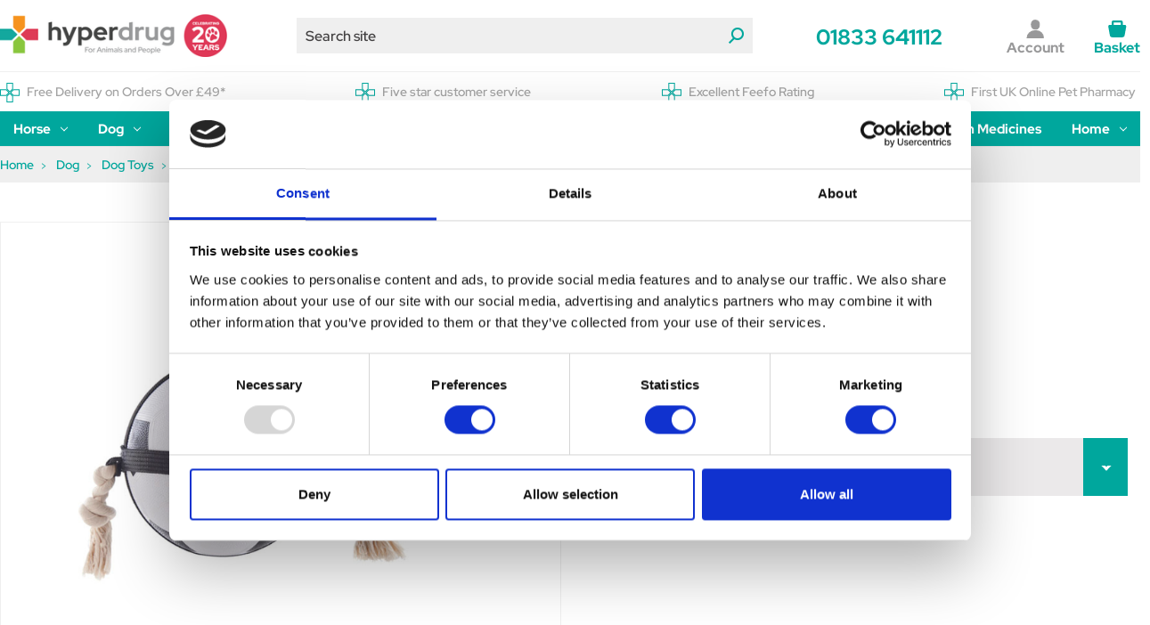

--- FILE ---
content_type: text/html; charset=UTF-8
request_url: https://hyperdrug.co.uk/action-ball-football/
body_size: 50476
content:







<!DOCTYPE html>
<html class="no-js" lang="en">
    <head>
        <title>Action Ball Football</title>
        <meta name="viewport" content="width=device-width, initial-scale=1">
        <link rel="dns-prefetch preconnect" href="https://cdn11.bigcommerce.com/s-n6ynrx6s4d" crossorigin><link rel="dns-prefetch preconnect" href="https://fonts.googleapis.com/" crossorigin><link rel="dns-prefetch preconnect" href="https://fonts.gstatic.com/" crossorigin>
        <meta property="product:price:amount" content="0" /><meta property="product:price:currency" content="GBP" /><meta property="og:url" content="https://hyperdrug.co.uk/action-ball-football/" /><meta property="og:site_name" content="Hyperdrug" /><meta name="description" content="The Action Ball Dog Toy is the fun, interactive way to play football with your pet."><link rel='canonical' href='https://hyperdrug.co.uk/action-ball-football/' /><meta name='platform' content='bigcommerce.stencil' /><meta property="og:type" content="product" />
<meta property="og:title" content="Action Ball Football" />
<meta property="og:description" content="The Action Ball Dog Toy is the fun, interactive way to play football with your pet." />
<meta property="og:image" content="https://cdn11.bigcommerce.com/s-n6ynrx6s4d/products/8779/images/96436/retreev__11713.1684790892.386.513.jpg?c=1" />
<meta property="og:availability" content="oos" />
<meta property="pinterest:richpins" content="enabled" />
        
                       
       
        <link href="https://cdn11.bigcommerce.com/s-n6ynrx6s4d/product_images/hd-favicon.png?t&#x3D;1652257781" rel="shortcut icon">

        <script>
            document.documentElement.className = document.documentElement.className.replace('no-js', 'js');
        </script>

        <script>
    function browserSupportsAllFeatures() {
        return window.Promise
            && window.fetch
            && window.URL
            && window.URLSearchParams
            && window.WeakMap
            // object-fit support
            && ('objectFit' in document.documentElement.style);
    }

    function loadScript(src) {
        var js = document.createElement('script');
        js.src = src;
        js.onerror = function () {
            console.error('Failed to load polyfill script ' + src);
        };
        document.head.appendChild(js);
    }

    if (!browserSupportsAllFeatures()) {
        loadScript('https://cdn11.bigcommerce.com/s-n6ynrx6s4d/stencil/98859030-0890-013e-54fd-664692501617/e/46e8cd40-408b-013e-7eb2-322c8a7e523c/dist/theme-bundle.polyfills.js');
    }
</script>
        <script>window.consentManagerTranslations = `{"locale":"en","locales":{"consent_manager.data_collection_warning":"en","consent_manager.accept_all_cookies":"en","consent_manager.gdpr_settings":"en","consent_manager.data_collection_preferences":"en","consent_manager.manage_data_collection_preferences":"en","consent_manager.use_data_by_cookies":"en","consent_manager.data_categories_table":"en","consent_manager.allow":"en","consent_manager.accept":"en","consent_manager.deny":"en","consent_manager.dismiss":"en","consent_manager.reject_all":"en","consent_manager.category":"en","consent_manager.purpose":"en","consent_manager.functional_category":"en","consent_manager.functional_purpose":"en","consent_manager.analytics_category":"en","consent_manager.analytics_purpose":"en","consent_manager.targeting_category":"en","consent_manager.advertising_category":"en","consent_manager.advertising_purpose":"en","consent_manager.essential_category":"en","consent_manager.esential_purpose":"en","consent_manager.yes":"en","consent_manager.no":"en","consent_manager.not_available":"en","consent_manager.cancel":"en","consent_manager.save":"en","consent_manager.back_to_preferences":"en","consent_manager.close_without_changes":"en","consent_manager.unsaved_changes":"en","consent_manager.by_using":"en","consent_manager.agree_on_data_collection":"en","consent_manager.change_preferences":"en","consent_manager.cancel_dialog_title":"en","consent_manager.privacy_policy":"en","consent_manager.allow_category_tracking":"en","consent_manager.disa,llow_category_tracking":"en"},"translations":{"consent_manager.data_collection_warning":"We use cookies (and other similar technologies) to collect data to improve your shopping experience.","consent_manager.accept_all_cookies":"Accept All Cookies","consent_manager.gdpr_settings":"Settings","consent_manager.data_collection_preferences":"Website Data Collection Preferences","consent_manager.manage_data_collection_preferences":"Manage Website Data Collection Preferences","consent_manager.use_data_by_cookies":" uses data collected by cookies and JavaScript libraries to improve your shopping experience.","consent_manager.data_categories_table":"The table below outlines how we use this data by category. To opt out of a category of data collection, select 'No' and save your preferences.","consent_manager.allow":"Allow","consent_manager.accept":"Accept","consent_manager.deny":"Deny","consent_manager.dismiss":"Dismiss","consent_manager.reject_all":"Reject all","consent_manager.category":"Category","consent_manager.purpose":"Purpose","consent_manager.functional_category":"Functional","consent_manager.functional_purpose":"Enables enhanced functionality, such as videos and live chat. If you do not allow these, then some or all of these functions may not work properly.","consent_manager.analytics_category":"Analytics","consent_manager.analytics_purpose":"Provide statistical information on site usage, e.g., web analytics so we can improve this website over time.","consent_manager.targeting_category":"Targeting","consent_manager.advertising_category":"Advertising","consent_manager.advertising_purpose":"Used to create profiles or personalize content to enhance your shopping experience.","consent_manager.essential_category":"Essential","consent_manager.esential_purpose":"Essential for the site and any requested services to work, but do not perform any additional or secondary function.","consent_manager.yes":"Yes","consent_manager.no":"No","consent_manager.not_available":"N/A","consent_manager.cancel":"Cancel","consent_manager.save":"Save","consent_manager.back_to_preferences":"Back to Preferences","consent_manager.close_without_changes":"You have unsaved changes to your data collection preferences. Are you sure you want to close without saving?","consent_manager.unsaved_changes":"You have unsaved changes","consent_manager.by_using":"By using our website, you're agreeing to our","consent_manager.agree_on_data_collection":"By using our website, you're agreeing to the collection of data as described in our ","consent_manager.change_preferences":"You can change your preferences at any time","consent_manager.cancel_dialog_title":"Are you sure you want to cancel?","consent_manager.privacy_policy":"Privacy Policy","consent_manager.allow_category_tracking":"Allow [CATEGORY_NAME] tracking","consent_manager.disa,llow_category_tracking":"Disallow [CATEGORY_NAME] tracking"}}`;</script>

        <script>
            window.lazySizesConfig = window.lazySizesConfig || {};
            window.lazySizesConfig.loadMode = 1;
        </script>
        <script async src="https://cdn11.bigcommerce.com/s-n6ynrx6s4d/stencil/98859030-0890-013e-54fd-664692501617/e/46e8cd40-408b-013e-7eb2-322c8a7e523c/dist/theme-bundle.head_async.js" defer></script>
        <link rel="preload" href="https://cdn11.bigcommerce.com/s-n6ynrx6s4d/stencil/98859030-0890-013e-54fd-664692501617/e/46e8cd40-408b-013e-7eb2-322c8a7e523c/dist/theme-bundle.main.js" as="script">

        <style>
            /* latin-ext */
            @font-face {
                font-family: 'Red Hat Display';
                font-style: normal;
                font-weight: 400;
                font-display: block;
                src: url(https://fonts.gstatic.com/s/redhatdisplay/v12/8vIQ7wUr0m80wwYf0QCXZzYzUoTg8z6hVYs.woff2) format('woff2');
                unicode-range: U+0100-024F, U+0259, U+1E00-1EFF, U+2020, U+20A0-20AB, U+20AD-20CF, U+2113, U+2C60-2C7F, U+A720-A7FF;
            }
            /* latin */
            @font-face {
                font-family: 'Red Hat Display';
                font-style: normal;
                font-weight: 400;
                font-display: block;
                src: url(https://fonts.gstatic.com/s/redhatdisplay/v12/8vIQ7wUr0m80wwYf0QCXZzYzUoTg_T6h.woff2) format('woff2');
                unicode-range: U+0000-00FF, U+0131, U+0152-0153, U+02BB-02BC, U+02C6, U+02DA, U+02DC, U+2000-206F, U+2074, U+20AC, U+2122, U+2191, U+2193, U+2212, U+2215, U+FEFF, U+FFFD;
            }
            /* latin-ext */
            @font-face {
                font-family: 'Red Hat Display';
                font-style: normal;
                font-weight: 500;
                font-display: block;
                src: url(https://fonts.gstatic.com/s/redhatdisplay/v12/8vIQ7wUr0m80wwYf0QCXZzYzUoTg8z6hVYs.woff2) format('woff2');
                unicode-range: U+0100-024F, U+0259, U+1E00-1EFF, U+2020, U+20A0-20AB, U+20AD-20CF, U+2113, U+2C60-2C7F, U+A720-A7FF;
            }
            /* latin */
            @font-face {
                font-family: 'Red Hat Display';
                font-style: normal;
                font-weight: 500;
                font-display: block;
                src: url(https://fonts.gstatic.com/s/redhatdisplay/v12/8vIQ7wUr0m80wwYf0QCXZzYzUoTg_T6h.woff2) format('woff2');
                unicode-range: U+0000-00FF, U+0131, U+0152-0153, U+02BB-02BC, U+02C6, U+02DA, U+02DC, U+2000-206F, U+2074, U+20AC, U+2122, U+2191, U+2193, U+2212, U+2215, U+FEFF, U+FFFD;
            }
            /* latin-ext */
            @font-face {
                font-family: 'Red Hat Display';
                font-style: normal;
                font-weight: 700;
                font-display: block;
                src: url(https://fonts.gstatic.com/s/redhatdisplay/v12/8vIQ7wUr0m80wwYf0QCXZzYzUoTg8z6hVYs.woff2) format('woff2');
                unicode-range: U+0100-024F, U+0259, U+1E00-1EFF, U+2020, U+20A0-20AB, U+20AD-20CF, U+2113, U+2C60-2C7F, U+A720-A7FF;
            }
            /* latin */
            @font-face {
                font-family: 'Red Hat Display';
                font-style: normal;
                font-weight: 700;
                font-display: block;
                src: url(https://fonts.gstatic.com/s/redhatdisplay/v12/8vIQ7wUr0m80wwYf0QCXZzYzUoTg_T6h.woff2) format('woff2');
                unicode-range: U+0000-00FF, U+0131, U+0152-0153, U+02BB-02BC, U+02C6, U+02DA, U+02DC, U+2000-206F, U+2074, U+20AC, U+2122, U+2191, U+2193, U+2212, U+2215, U+FEFF, U+FFFD;
            }
        </style>

        <link data-stencil-stylesheet href="https://cdn11.bigcommerce.com/s-n6ynrx6s4d/stencil/98859030-0890-013e-54fd-664692501617/e/46e8cd40-408b-013e-7eb2-322c8a7e523c/css/theme-1f2bcb00-b0f7-013e-ed89-7a4be6aec693.css" rel="stylesheet">

        <!-- Preload main product image -->
            <link rel="preload" imagesrcset="https://cdn11.bigcommerce.com/s-n6ynrx6s4d/images/stencil/80w/products/8779/96436/retreev__11713.1684790892.jpg?c=1 80w, https://cdn11.bigcommerce.com/s-n6ynrx6s4d/images/stencil/160w/products/8779/96436/retreev__11713.1684790892.jpg?c=1 160w, https://cdn11.bigcommerce.com/s-n6ynrx6s4d/images/stencil/320w/products/8779/96436/retreev__11713.1684790892.jpg?c=1 320w, https://cdn11.bigcommerce.com/s-n6ynrx6s4d/images/stencil/640w/products/8779/96436/retreev__11713.1684790892.jpg?c=1 640w, https://cdn11.bigcommerce.com/s-n6ynrx6s4d/images/stencil/960w/products/8779/96436/retreev__11713.1684790892.jpg?c=1 960w, https://cdn11.bigcommerce.com/s-n6ynrx6s4d/images/stencil/1280w/products/8779/96436/retreev__11713.1684790892.jpg?c=1 1280w, https://cdn11.bigcommerce.com/s-n6ynrx6s4d/images/stencil/1920w/products/8779/96436/retreev__11713.1684790892.jpg?c=1 1920w, https://cdn11.bigcommerce.com/s-n6ynrx6s4d/images/stencil/2560w/products/8779/96436/retreev__11713.1684790892.jpg?c=1 2560w" as="image"  imagesizes="500px">

        
<script type="text/javascript" src="https://checkout-sdk.bigcommerce.com/v1/loader.js" defer ></script>
<script src="https://www.google.com/recaptcha/api.js" async defer></script>
<script>window.consentManagerStoreConfig = function () { return {"storeName":"Hyperdrug","privacyPolicyUrl":"https:\/\/hyperdrug.co.uk\/privacy-policy\/","writeKey":null,"improvedConsentManagerEnabled":true,"AlwaysIncludeScriptsWithConsentTag":true}; };</script>
<script type="text/javascript" src="https://cdn11.bigcommerce.com/shared/js/bodl-consent-32a446f5a681a22e8af09a4ab8f4e4b6deda6487.js" integrity="sha256-uitfaufFdsW9ELiQEkeOgsYedtr3BuhVvA4WaPhIZZY=" crossorigin="anonymous" defer></script>
<script type="text/javascript" src="https://cdn11.bigcommerce.com/shared/js/storefront/consent-manager-config-3013a89bb0485f417056882e3b5cf19e6588b7ba.js" defer></script>
<script type="text/javascript" src="https://cdn11.bigcommerce.com/shared/js/storefront/consent-manager-08633fe15aba542118c03f6d45457262fa9fac88.js" defer></script>
<script type="text/javascript">
var BCData = {"product_attributes":{"sku":"ACTIONBALL","upc":"5055200238475","mpn":"D5388","gtin":null,"weight":null,"base":false,"image":null,"price":{"with_tax":{"formatted":"\u00a30.00","value":0,"currency":"GBP"},"tax_label":"VAT"},"out_of_stock_behavior":"label_option","out_of_stock_message":"Out of stock","available_modifier_values":[],"available_variant_values":[],"in_stock_attributes":[],"selected_attributes":[],"stock":null,"instock":false,"stock_message":null,"purchasable":false,"purchasing_message":"The selected product combination is currently unavailable."}};
</script>
<script src='https://searchserverapi1.com/widgets/bigcommerce/init.js?api_key=7W4p3V6P6j' async ></script>

<script data-cfasync="false" data-dd-sm-ignore="true" data-cookieconsent="ignore" id="wsa-tag-manager-javascript-h-test" nonce="">!function(w,d){if(d.location.href.indexOf('showHidden=true')<0&&d.location.href.indexOf('shogun.page/previews')<0){w.TagRocket=w.TagRocket||{};var T=w.TagRocket;T.teh=[];w.onerror=function(m,s,l,c,e){T.teh.push((l?(l+' '):'')+(c?(c+' '):'')+m+(m.colno?(':'+m.colno):'')+(s?(' '+s):''));};function a(s){var e=d.createElement('script'),h=d.getElementsByTagName('head')[0];e.appendChild(d.createTextNode(s));h.insertBefore(e,h.firstChild)}a('()=>{};window.arrowFunctions=1');a('async function a(){};window.asyncFunctions=1');var m=new Date().toISOString(),q='wsa-tag-manager-javascript-',z;T.tah=function(s){w.dataLayer=w.dataLayer||[];if(!w.gtag){w.gtag=function(){dataLayer.push(arguments)};gtag('js',new Date);t=d.createElement('script');t.async=!0;t.setAttribute('src','https://www.googletagmanager.com/gtag/js?id=G-7XTJM93TLW');d.head.appendChild(t)};if(!w.wsa_tre){var n='denied';gtag('consent',{functionality_storage:n,ad_storage:n,analytics_storage:n,ad_user_data:n,ad_personalization:n,personalization_storage:n,security_storage:n});gtag('config',"G-7XTJM93TLW",{groups:'TagRocketErrorTracking',send_page_view:false});;gtag('config',"G-R8829HEQQN",{groups:'TagRocketErrorTracking',send_page_view:false});gtag('event','tag_rocket_error',{send_to:["G-R8829HEQQN"],description:'Script Failure',app_version:'3.46.27',tag_rocket_version:'1.94',ua:navigator.userAgent});};w.wsa_tre=1;if(w.console)console.error('Tag Rocket (h): '+s,T.teh);T.teh.forEach(function(e){gtag('event','app_error',{send_to:'G-7XTJM93TLW',scope:s,description:s+' 3.46.27 h '+e,message:'h '+e,app_version:'3.46.27',automatic:1,tag_rocket_version:'1.94',pagedatetime:m,datetime:m,ua:navigator.userAgent,tags:"unknown",environment:'Production'})})};p=function(){if(!T.ts&&!d.getElementById(q+'second'))T.tah('Header Script Missing');else if(!T.tss)T.tah('Header Script Failure1');else if(!T.ts)T.tah('Header Script Failure2');if(!T.tm&&!d.getElementById(q+'main'))T.tah('Footer Script Missing');else if(!T.tm)T.tah('Footer Script Failure')};if(w.addEventListener)w.addEventListener('DOMContentLoaded',p);else w.attachEvent('onDOMContentLoaded',p)}}(window,document)</script>               
<script data-cfasync="false" data-dd-sm-ignore="true" data-cookieconsent="ignore" id="wsa-tag-manager-javascript-second" nonce="">
/*
    Web Site Advantage: Tag Rocket App Head [1.94.77948]
    https://bigcommerce.websiteadvantage.com.au/tag-rocket/
    Copyright (C) 2020 - 2025 Web Site Advantage
*/

!function(w,d){if(d.location.href.indexOf('showHidden=true')<0&&d.location.href.indexOf('shogun.page/previews')<0){w.TagRocket=w.TagRocket||{};var T=w.TagRocket;T.tss=1;T.tags='gads|ga4';T.scc='US-OH';T.seu='false';T.l='';var eet=new Date,eei=0,eer=0,eea='G-7XTJM93TLW';T.ec=function(){gtag.apply(null,arguments)};T.a=function(s,e,c,o){try{if(!eei){eei=1;if(!w.gtag){w.gtag=function(){dataLayer.push(arguments)}}T.ec('config',eea,{groups:'TagRocketErrorTracking',send_page_view:false})}if(!eer){eer=1;T.ct=c;if(w.console)console.error('Tag Rocket: '+s+': '+e,o||'');T.ct=1;var z = e?e.substring(0,255):'-missing-';T.ec('event','app_error',{send_to:eea,scope:s,description:s+' 3.46.27 '+z,message:z,app_version:'3.46.27',automatic:1,tag_rocket_version:'1.94',pagedatetime:eet.toISOString(),datetime:new Date().toISOString(),ua:navigator.userAgent,tags:T.tags,timesinceload:new Date-eet,environment:'Production'});eer=0}}catch(x){try{T.ec('event','app_error',{send_to:eea,scope:'AppErrorError',description:'3.46.27 '+x,message:''+x,app_version:'3.46.27',tag_rocket_version:'1.94',pagedatetime:eet.toISOString(),datetime:new Date().toISOString(),ua:navigator.userAgent,tags:T.tags,timesinceload:new Date-eet,environment:'Production'});}catch(y){}}};T.eq=T.eq||[];if(w.addEventListener){w.addEventListener('error',function(){T.ef.apply(T,arguments)},{passive:!0,capture:!0});}else if(w.attachEvent){w.attachEvent('onerror',function(){T.ef.apply(T,arguments)});}if(!T.ef){T.ef=function(){T.eq.push(arguments)}};if(!T.cf){T.cq=T.cq||[];T.cf=function(){T.cq.push(arguments)};if(w.console){T.ce=console.error;console.error=function(){T.ce.apply(console,arguments);T.cf.apply(T,arguments)}}};try{T.dA='NewPromotionsAdded';T.dR=[];T.dS=0;T.cc=function(){T.dQ(function(a){a.forEach(function(b){T.e(b.addedNodes,function(c){if(T.bg(c,T.ba)=='promotion'&&T.bf(c,'found')){T.dR.push(c)}T.e(T.dO(c,"["+T.ba+"='promotion']"),function(e){if(T.bf(e,'found')){T.dR.push(e)}})})});if(T.aR(T.dR)&&!T.dS){T.A(function(){T.dS=T.aO(function(){T.dS=0;T.f(T.dA,{elements:T.dR});T.dR=[];},100,'New Promotions Added')})}});};T.dK=[];T.dL=0;T.dM=function(a){T.e(a,function(b){if(T.bg(b,T.ba)=='list'&&T.dN(b)&&T.bf(b,'found')){T.dK.push(b)}T.e(T.dO(b,"["+T.ba+"='list']"),function(c){if(T.dN(c)&&T.bf(c,'found')){T.dK.push(c)}})})};T.dP=function(){T.A(function(){if(T.aR(T.dK)){if(T.dL)T.dG(T.dL);T.dL=T.aO(function(){T.f(T.cJ,{elements:T.dK});T.dK=[];T.dL=0},500,'New Products Added')}})};T.cb=function(e){T.dQ(function(f){f.forEach(function(g){T.dM(g.addedNodes);});T.dP();},e||d.body)};T.cJ='NewProductsAdded';T.cp='UserDataUpdated';T.dO=function(a,b){if(!a.querySelectorAll)return[];var c=a.querySelectorAll(b);if(Array.from)return Array.from(c);else return c};T.aZ=function(a){return T.dO(d,a)};T.dN=function(a){var b=T.bg(a,T.bb);return b&&!isNaN(parseInt(b,10))};T.O=function(a){return typeof a!=='undefined'&&a!==null};T.w=function(a){return a===0||(T.O(a)&&a!==''&&!isNaN(a))};T.dY=function(a){var b=String.fromCodePoint;if(b){return b(a)}return ''};T.dX=function(a,b,c){var e=[].slice.call(a).map(function(f){if(c||typeof(f)==='function')return f;try{return T.cU(f)}catch(g){if(Array.isArray(f)){return [].concat(f)}else return f}});if(T.aR(e)){e[0]=T.dY(b)+' %cTag Rocket: %c'+e[0];e.splice(1,0,'color:none;');e.splice(1,0,'color:#28a300;')}return e};T.bP=function(){if(w.console)console.warn.apply(console,T.dX(arguments,0x1F6A8,1))};T.co=function(){if(w.console)console.error.apply(console,T.dX(arguments,0x26A0,1))};T.af=function(a,b){return a.sort(function(c,e){return e.price*e.quantity-c.price*c.quantity}).slice(0,b)};T.cy=function(a,b,c,e){var f,g=function(h){if(h>=T.aR(a))c&&c();else T.aO(function(){T.t('SB95',function(){f=b(a[h],h);if(typeof f!=='undefined')c&&c(f);else g(h+1)},1)},0,'Yield '+h+' '+e);};g(0)};T.e=function(a,b){var c,e,f=T.aR(a);if(a&&f)for(c=0;c<f;c++){e=b(a[c],c);if(typeof e!=='undefined')return e}};T.cY=function(a,b){if(a&&T.aR(a))for(var c=0;c<T.aR(a);c++){if(a[c]===b)return true}};T.dU=function(a,b,c){a.setAttribute(b,c)};T.p=function(a,b,c){if(T.O(c)&&c!=='')a[b]=c};T.bX=function(a,b){if(!b||!a)return a;var c=b.split('.'),e=a[c.shift()];return T.bX(e,c.join('.'))};T.t=function(a,b,c,e){try{c&&b.apply(this,e)}catch(f){T.a(a,''+f,1,f)}};T.bi=function(a,b,c,e){var f=function(){T.t.call(this,'SB24',c,1,arguments)};if(b==T.R&&d.readyState!="loading"){T.aO(f,0,T.R)}else{e=e||{};if(!T.O(e.passive)){e.passive=!0;}a.addEventListener&&a.addEventListener(b,f,e)||a.attachEvent&&a.attachEvent('on'+b,f)}};T.Q=function(a,b){T.bi(w,a,function(a){if(!b.done){b.done=1;b(a)}},{once:!0})};T.bJ=function(a,b){try{return JSON.stringify(a,b)}catch(c){throw ''+T.bJ.caller+' '+c}};T.bM=function(a){return a&&JSON.parse(a)};T.cU=function(a){return T.bM(T.bJ(a))};T.df=function(a){return T.bJ(a)=='{}'};T.T=function(a){var b=Object(a),c,e,f,g=arguments;for(c=1;c<g.length;c++){e=g[c];if(e!=null){for(f in e){if(Object.prototype.hasOwnProperty.call(e,f))b[f]=e[f];}}}return b;};T.aR=function(a){return a.length};T.bl=function(a){try{if(!localStorage||T.dW)return !1;return localStorage.removeItem(a)}catch(b){T.a('SB63','Incognito Safari has blocked localStorage. This stops us tracking things like add to cart events',1,b);T.dW=!0}};T.bj=function(a){try{if(!localStorage||T.dW)return !1;return localStorage.getItem(a)}catch(b){T.a('SB61','Incognito Safari has blocked localStorage. This stops us tracking things like add to cart events',1,b);T.dW=!0}};T.bk=function(a,b){try{if(!localStorage||T.dW)return !1;localStorage.setItem(a,b)}catch(c){T.a('SB60','Incognito Safari has blocked localStorage. This stops us tracking things like add to cart events',1,c);T.dW=!0}};T.ap=function(a){var b=d.cookie.match(new RegExp('(^| )'+a+'=([^;]+)')),c=b&&unescape(b[2])||'';return c=='deleted'?'':c};T.L=function(a){var b=w.performance;return b&&b.getEntriesByType&&b.getEntriesByType(a)};T.K=function(){var a=navigator;return a.connection||a.mozConnection||a.webkitConnection};T.I=function(a,b,c){return (a||'').replace(b,c||'')};T.as=function(a){return (a||'').trim().toLowerCase()};T.aU=function(a){return T.I(T.I(T.as(a),/([^a-z0-9 _])/g),/ +/g,'_')};T.aE=function(a,b){return a.indexOf(b)>=0};T.M=function(a,b){b=b||255;if(!a)return '(missing)';a=T.I((''+a).trim(),/ *(\r\n|\n|\r) */gm,' ');if(T.aR(a)<=b)return a;return a.substring(0,b-3)+'...'};T.cr=function(a,b){var c='',e='';switch(b){case 'AU':c='0011';e='61';break;case 'US':case 'CA':c='011';e='1';break;case 'GB':c='011';e='44';break;case 'IT':c='00';e='39';break;}a=T.I(a,/[^\d+]+/g);if(c)a=T.I(a,new RegExp('^'+c),'+');if(a[0]!='+'&&e){a='+'+T.I(e+a,/^0/);}return a};T.bh=function(a,b){return a.hasAttribute(b)};T.bg=function(a,b){if(a.getAttribute)return T.M(a.getAttribute(b))};T.bf=function(a,b){var c='data-tagrocket-'+b;if(T.bh(a,c))return 0;T.dU(a,c,'1');return 1};T.bo=function(a,b,c,e){var f=setInterval(function(){T.t(a,function(){try{c()}catch(g){if(b)clearInterval(f);throw g}},1)},e);return f};T.bZ=function(a,b,c,e){if(a)T.dG(a);return T.aO(b,c,e)};T.dG=function(a){clearTimeout(a)};T.aO=function(a,b,c){return setTimeout(a,b,'Tag Rocket '+(c||''))};T.bx=function(a,b,c){T.dl('query getCartMetafields{site{cart{metafields(namespace:"bc_storefront" keys:["'+b+'"]){edges{node{entityId}}}}}}',function(e,f){T.t('SB82',function(){if(e>0){var g='createCartMetafield',h='',i=T.bX(f,'data.site.cart.metafields.edges');if (i&&i.length){g='updateCartMetafield';h=' metafieldEntityId:'+i[0].node.entityId}T.dl('mutation '+g+'{cart{'+g+'(input:{cartEntityId:"'+a+'" data:{key:"'+b+'" value:"'+T.bJ(c).replace(/"/g,'\\"')+'"}'+h+'}){metafield{id entityId key value}errors{...on Error{message}}}}}',function(e,j){T.t('SB83',function(){if(e>0){}},1)})}},1)})};T.dV=function(a){T.ci.appendChild(a)};T.dT=function(a,b,c){b=b||{};if(b.onvisible&&d.hidden){T.Q('visibilitychange',function(){T.dT(a,b,c)});return};var e=d.createElement(a),f;if(b.id&&d.getElementById(b.id))return;for(var g in b){T.dU(e,g,b[g])}e.onload=e.onreadystatechange=function(){f=e.readyState;if(!f||f=='loaded'||f=='complete'){if(c)c();c=null}};T.dV(e);return e};T.cR=function(a){T.dT('style',{type:'text/css'}).appendChild(d.createTextNode(a));};T.aN=function(a,b,c){b=b||{};b.src=a;if(!T.O(b.async))b.async=!0;if(T.cl)b.nonce=T.cl;if(!T.O(b.onvisible))b.onvisible=!0;if(T.pageType!='orderconfirmation'||T.b.updated){T.dT('script',b,c)}else{T.o(T.cp,function(){T.dT('script',b,c)})}};T.ds=function(a){if(T.bh(a,'data-list-name'))return T.bg(a,'data-list-name');if(a.parentElement)return T.ds(a.parentElement)};T.N=function(){var a=d.querySelector('head meta[name="description"]');if(a)return T.bg(a,'content');};T.cn=function(a){var b=w.location.href.match(new RegExp('[?&]'+a+'=([^&]*)'));return decodeURIComponent(b&&b[1]||'')};T.dQ=function(a,b,c){if(w.MutationObserver)T.Q(T.R,function(){c=c||{childList:!0,subtree:!0};b=b||d.body;if(!b)throw 'no target';new MutationObserver(a).observe(b,c)})};T.dA='NewPromotionsAdded';T.dR=[];T.dS=0;T.cc=function(){T.dQ(function(a){a.forEach(function(b){T.e(b.addedNodes,function(c){if(T.bg(c,T.ba)=='promotion'&&T.bf(c,'found')){T.dR.push(c)}T.e(T.dO(c,"["+T.ba+"='promotion']"),function(e){if(T.bf(e,'found')){T.dR.push(e)}})})});if(T.aR(T.dR)&&!T.dS){T.A(function(){T.dS=T.aO(function(){T.dS=0;T.f(T.dA,{elements:T.dR});T.dR=[];},100,'New Promotions Added')})}});};T.dK=[];T.dL=0;T.dM=function(a){T.e(a,function(b){if(T.bg(b,T.ba)=='list'&&T.dN(b)&&T.bf(b,'found')){T.dK.push(b)}T.e(T.dO(b,"["+T.ba+"='list']"),function(c){if(T.dN(c)&&T.bf(c,'found')){T.dK.push(c)}})})};T.dP=function(){T.A(function(){if(T.aR(T.dK)){if(T.dL)T.dG(T.dL);T.dL=T.aO(function(){T.f(T.cJ,{elements:T.dK});T.dK=[];T.dL=0},500,'New Products Added')}})};T.cb=function(e){T.dQ(function(f){f.forEach(function(g){T.dM(g.addedNodes);});T.dP();},e||d.body)};T.cJ='NewProductsAdded';T.at='PromotionsVisible';T.dz=function(a){T.aX(T.at,a)};T.aV=function(a,b){var c,e=[];T.e(a.infos||a.items||a,function(f){c=f.product||f;if(!c.completed){e.push(c);}});if (T.aR(e)&&T.cn('showHidden')!='true'){T.a('SB55e',''+T.aR(e)+' incomplete products on '+b+' '+e[0].productId+' '+e[0].name,1,e);}};T.dv=function(a,b){var c="["+T.ba+"='list']["+T.bb+"='"+a+"']";if(b)c="[data-list-name='"+T.I(b,/['"\\]/g,'\\$&')+"'] "+c;return d.querySelector(c)};T.n='ProductsVisible';T.dx=function(a,b){if(T.aW||T.bW)a.search=T.aW||T.bW;T.aV(a,T.n);T.cC(T.n,a,b)};T.dH=function(a){T.t('SB19b',function(){var b,c={},e;T.e(a,function(f){if(!f.seen){f.seen=1;b=f.callback.name+f.id;if(!c[b])c[b]=[];c[b].push(f)}});for(var g in c){e=c[g][0];e.callback({infos:c[g],list:e.list})}},1)};T.dJ=0;T.dI=[];T.dC=function(a){a.visibleTime=0;if(!T.O(a.minVisibleTime))a.minVisibleTime=2e3;var b,c=new IntersectionObserver(function(e){T.e(e,function(f){if(f.isIntersecting){a.lastVisible=new Date;a.trigger='visible';b=T.aO(function(){c.disconnect();T.dI.push(a);if(T.dJ)return;T.dJ=T.aO(function(){T.dJ=0;if(T.aR(T.dI)){T.dH(T.dI);T.dI=[];}},1e3,'Visible Ticking')},a.minVisibleTime-a.visibleTime,'On First Visible')}else{if(b)T.dG(b);if(a.lastVisible){a.visibleTime+=new Date-a.lastVisible;a.lastVisible=0}}})},{threshold:[0.5]});c.observe(a.e)};T.dE=[];T.dF=0;T.dD=function(a){T.dE.push(a)};T.cd=function(){T.t('SB18',function(){var b,c,e=0,f=1,g=function(a){if(a.seen)return false;if(a.e&&a.e.getBoundingClientRect){try{b=a.e.getBoundingClientRect()}catch(h){}if(b){return b.top>-b.height/2&&b.left>-b.width/2&&b.bottom-b.height/2<=(w.innerHeight||d.documentElement.clientHeight)&&b.right-b.width/2<=(w.innerWidth||d.documentElement.clientWidth)}}return a.percent<T.dF},i=function(j,k){if(!k&&c)return;T.dG(c);c=T.aO(function(){c=0;T.t('SB18a',function(){l()},1)},j,'Scroll Tick '+k)} ,l=function(){var m=[],n=1,o,p,q,r=d.body,s=d.documentElement;q=w.pageYOffset,p=w.innerHeight;if(r&&r.scrollHeight){if(f==1)f=r.scrollHeight;if(s.clientHeight)n=s.clientHeight;if(q&&p)n=q+p;}o=n/f;if(o>T.dF){T.dF=o;e=n;T.t('SB18b',function(){T.e(T.dE,function(a){a.trigger='scroll '+o;if(g(a)&&T.aR(m)<=5)m.push(a)});if(T.aR(m)){T.dH(m);i(6e3,1)}},1);}};T.bi(d,'scroll',function(){i(1e3,0);});T.Q('load',function(){l()})},1);};T.dy=function(a){if(a.e&&('IntersectionObserver' in window)){T.dC(a)}else{T.dD(a)}};T.dB=function(a,b,c,e){if(!w._bcCsrfProtectionPatched&&e<10){T.aO(function(){T.dB(a,b,c,e+1)},100,'XMLHttpRequest Wait '+e)}else{var f=new XMLHttpRequest();e=e||1;f.onreadystatechange=function(){if(this.readyState==4){if(this.status!=200){if(e<12){T.aO(function(){T.dB(a,b,c,e+1)},1e3,'XMLHttpRequest Retry '+e)}else{T.a('SB36','Request Failed after '+e+' attempts : '+a+' '+this.status,1,f);b(0,this.status)}}else{b(1,f.responseText?T.bM(f.responseText):'-missing-')}}};f.open(c?'POST':'GET',a,true);f.withCredentials=true;f.setRequestHeader('Content-type','application/json');if(c){f.setRequestHeader('Authorization','Bearer '+T.cm);f.send(T.bJ({query:c}))}else{f.send()}}};T.cZ=function(a,b,c,e){if(T.aE(w.location.href,'googleusercontent.com')){c(0,'googleusercontent.com')}else{e=e||1;b=b||{};if(!w._bcCsrfProtectionPatched&&e<10){T.aO(function(){T.cZ(a,b,c,e+1)},100,'Fetch Wait '+e)}else{w.fetch(a,b).then(function(f){if(f.ok){f.text().then(function(g){var h;try{h=T.bM(g)}catch(i){throw 'JSON parse error '+i+' '+a}try{c(h?1:0,h||'-empty-')}catch(i){throw 'onComplete error '+i+' '+a}})}else{if(e<12){T.aO(function(){T.cZ(a,b,c,e+1)},1e3*e,'Fetch '+e)}else{T.a('SB30','Fetch '+e+' Last Fail '+a+' '+f.status,1,f);try{c(0,f.status)}catch(i){T.a('SB30b','Fetch '+a+' onComplete '+(j.message||j),1,j)}}}}).catch(function(j){if(!j.message||!j.message.match(/^(cancel|annul|brochen|NetworkError when|Failed to fetch|취소됨)/)){if(e<12){T.aO(function(){T.cZ(a,b,c,e+1)},1e3,'Fetch Error '+e+1)}else{T.a('SB29','Fetch '+e+' Last Error '+a+' '+(j.message||j),1,j);c(0,j.message||j)}}else c(-1,j.message||j)})}}};T.dl=function(a,b){var c='/graphql';if(w.fetch){T.cZ(c,{method:'POST',credentials:'same-origin',headers:{'Content-Type':'application/json',Authorization:'Bearer '+T.cm},body:T.bJ({query:a})},b)}else{T.dB(c,b,a)}};T.bu=function(a,b){if(w.fetch){T.cZ(a,{credentials:'include'},b)}else{T.dB(a,b)}};T.be=function(){T.o(T.dA,function(a){T.bc(T.bd(a.elements))})};T.bc=function(a){T.e(a,function(b){if(!b.e)b.e=d.querySelector("["+T.ba+"='promotion']["+T.bb+"='"+b.id+"']");var c=b.location=='top'?0.1:0.9;if(b.e){if(T.bf(b.e,'registered')){T.dy({se: T.dw,id:'',e:b.e,promotion:b,percent:c,callback:T.dz});T.bi(b.e,'click',function(){T.aX(T.av,b)})}}else{T.dy({se: T.dw,id:'',e:b.e,promotion:b,percent:c,callback:T.dz})}})};T.av='PromotionClicked';T.du=0;T.aT=function(a,b){T.du++;T.e(a.items,function(c,e){if(!b||T.cY(b,c)){c.e=c.e||T.dv(c.productId,a.listName);var f={se: T.dw,id:T.du,e:c.e,product:c,list:a};if(c.e){if(T.bf(c.e,'registered')){f.callback=T.dx;f.percent=e/T.aR(a.items);T.dy(f);T.bi(c.e,'click',function(){if(!f.seen)T.dx({infos:[f],list:a});T.aX(T.aa,f);})}}else{f.callback=T.dx;f.percent=e/T.aR(a.items);T.dy(f);}}})};T.aa='ProductClicked';T.bd=function(a){var b,c,e,f,g=[];if(!a)a=T.aZ("["+T.ba+"='promotion']["+T.bb+"]");T.e(a,function(h){b=T.bg(h,T.bb);c=T.bg(h,'data-name');e=T.bg(h,'data-position');f={e:h};if(b)f.id=parseInt(b,10);if(c)f.name=c;if(e)f.location=e;g.push(f)});return g};T.aY=function(a){var b,c,e=[],f=T.dr(e,a);if(T.aR(e)){T.aS({reason:'List',items:e},function(g){for(b in f){c=f[b];if(T.cg)c.category=T.cg;T.aT(c,g.items)}})}};T.dq=[];T.dr=function(a,b){var c,e,f,g,h,i={},j,k,l,m,n,o,p=['{','blogid','pageid','categoryid','ssib'],q='data-tagrocket-searchprovider';T.e(b,function(r){j=T.ds(r)||'Page: '+T.ch;c=j.split(':')[0].trim();m=j;if(T.aE(m,':'))m=m.split(':')[1].trim();i[j]=i[j]||{id:T.aU(j),type:c,listName:j,name:m,items:[]};n=T.dq[j]||0;f=T.bg(r,T.bb);e=T.bg(r,'data-product-price');l=T.bg(r,'data-product-category');g=T.bg(r,'data-name');h=T.bg(r,'data-product-brand');o=T.bg(r,'data-position');k={e:r,index:n};if(f)k.productId=parseInt(f,10);if(isNaN(k.productId)){if(!T.dt&&f&&p.some&&p.some(function(m){f.indexOf(m)!=0})){T.dt=1;T.a('SB43','Page contains invalid '+T.bb+' value: '+f,1,r)}}else{T.bf(r,'found');if(T.w(e))k.price=parseFloat(e);if(l)k.category={path:l,breadcrumbs:[l]};if(T.bh(r,q))k.searchprovider=T.bg(r,q);if(T.j)k.currency=T.j;if(!isNaN(o))k.index=parseInt(o,10)-1;T.dq[j]=n+1;a.push(k);i[j].items.push(k)}});return i};T.bI=function(a){var b='(unknown)';if(a&&a.nodeName){b=T.as(a.nodeName);if(b=='body')return 'html>body';if(b=='head')return 'html>head';if(a.id)return b+'#'+a.id;if(a.className&&T.aR(a.className))b+='.'+a.className.split(/[ ,]+/).join('.');if(a.parentElement)b=T.bI(a.parentElement)+'>'+b;return b}};T.r=function(a,b){if(isNaN(a))return a;if(!b)b=0;var c=Math.pow(10,b),e=Number.EPSILON||2.220446049250313e-16;return Math.round((a+e)*c)/c};T.dp='GetValue';T.getProductId=function(a,b,c,e,f){if(c.type=='giftCertificate')return c.type;var g=(c.isVariant&&f?f:e);if(g.length<1)return;return T.I(T.I(T.I(T.I(T.I(T.I(T.I(T.I(T.I(T.I(T.I((T.e(g.split('||'),function(h){if((!T.aE(h,'[[psku]]')||c.productSku)&&(!T.aE(h,'[[pmpn]]')||c.productMpn)&&(!T.aE(h,'[[pupc]]')||c.productUpc)&&(!T.aE(h,'[[pgtin]]')||c.productGtin)&&(!T.aE(h,'[[vname]]')||c.variantName)&&(!T.aE(h,'[[vid]]')||c.variantId)&&(!T.aE(h,'[[vsku]]')||c.variantSku)&&(!T.aE(h,'[[vmpn]]')||c.variantMpn)&&(!T.aE(h,'[[vupc]]')||c.variantUpc)&&(!T.aE(h,'[[vgtin]]')||c.variantGtin))return h})||'[[pid]]'),/\[\[pid\]\]/ig,c.productId),/\[\[pmpn\]\]/ig,c.productMpn),/\[\[pupc\]\]/ig,c.productUpc),/\[\[pgtin\]\]/ig,c.productGtin),/\[\[psku\]\]/ig,c.productSku),/\[\[vname\]\]/ig,c.variantName),/\[\[vid\]\]/ig,c.variantId),/\[\[vsku\]\]/ig,c.variantSku),/\[\[vmpn\]\]/ig,c.variantMpn),/\[\[vupc\]\]/ig,c.variantUpc),/\[\[vgtin\]\]/ig,c.variantGtin)};T.bB=function(a){T.b.updated=!0;try{var b=a.billingAddress;T.p(b,'phone',T.cr(b.phone,b.countryCode));T.p(T.b,'email',T.as(b.email));T.p(T.b,'phone',b.phone);T.p(T.b,'first_name',b.firstName);T.p(T.b,'last_name',b.lastName);T.p(T.b,'street',b.address1);T.p(T.b,'city',b.city);T.p(T.b,'state',b.stateOrProvince);T.p(T.b,'postal_code',b.postalCode);T.p(T.b,'country_code',b.countryCode);if(b.address2)T.b.street=(T.b.street?T.b.street+', ':'')+b.address2;}catch(c){T.a('SB56','Failed to update user data',1,c);}T.aX(T.cp,T.b);};T.cp='UserDataUpdated';T.dm=function(a,b){if(a.variants.edges){return T.e(a.variants.edges,function(c){if(c.node.entityId==b)return c.node})}};T.dn=function(a){var b='',c;T.e(a.options.edges,function(e,f){c=e.node;if(f)b+=', ';b+=c.displayName+':';T.e(c.values.edges,function(g){b+=' '+g.node.label})});return b};T.dj='ProductDataGathered';T.dk='CartDataGathered';T.aS=function(a,b){T.t('SB26c',function(){var c=a.cart,e,f,g,h,i=[],j=[],k=T.cn('showHidden')=='true',l=function(i){a.requests++;var m=i.slice(0,25),n=j.filter(function(o){return T.cY(m,o.p)&&!T.cY(n,o.v)}).map(function(o){return o.v});f='query Products{site{';if(h){f+='id:product(entityId:'+e[0].productId+'){entityId sku mpn upc gtin} product(sku:'+T.bJ(h)+'){'}else{f+='products(first:25 entityIds:'+T.bJ(m)+'){edges{node{'}f+='entityId sku name path defaultImage {url (width: 1000)}mpn upc gtin brand {name} categories{edges{node{name entityId breadcrumbs(depth:10 first:50){edges{node{name}}}}}}';if(c&&T.aR(n)){if(T.aR(n)>250)T.a('SB26','Can only get 250 variants. There are '+T.aR(n),1,n);f+='variants(first:250 entityIds:'+T.bJ(n.slice(0,250))+'){edges{node{entityId mpn upc gtin options(first:50){edges{node{displayName values(first:50){edges{node{label}}}}}}}}}';}f+='twoVariants:variants(first:2){edges{node{entityId sku}}}';if(!h)f+='}}';f+='}}}';T.dl(f,function(p,q){T.t('SB32',function(){if(p>0){if(q.errors&&T.aR(q.errors))throw 'graphql '+q.errors[0].message;T.e(e,function(o){var r,s,t,u,v,x,y,z,aa,ab,ac,ad;if(h){x=T.bX(q,'data.site.product');y=T.bX(q,'data.site.id.sku');z=T.bX(q,'data.site.id.mpn');aa=T.bX(q,'data.site.id.upc');ab=T.bX(q,'data.site.id.gtin');delete o.productSku}else{ac=T.bX(q,'data.site.products.edges');if(!ac)T.a('SB32x',T.bJ(q),1,q);x=T.e(ac,function(ae){if(!ae||!ae.node)T.a('SB32z',T.bJ(q),1,q);if(ae&&ae.node&&ae.node.entityId==o.productId)return ae.node});if(x)y=x.sku}if(x){o.completed=!0;var af,ag=[],ah=o.sku,ai=x.name,aj=x.path,ak=x.defaultImage,al=x.mpn,am=x.upc,an=x.gtin,ao=x.brand,ap=o.variantId;ah=ah||h;if(y)o.productSku=y;if(ah&&y!=ah)o.variantSku=ah;if(ai)o.name=ai;if(ak){o.defaultImage=ak;if(ak.url)ak.data=T.I(ak.url,'/1000w/','/{:size}/')};if(aj)o.url=T.cj+aj;if(h){if(z)o.productMpn=z;else delete o.productMpn;if(aa)o.productUpc=aa;else delete o.productUpc;if(ab)o.productGtin=ab;else delete o.productGtin;if(al&&z!=al)o.variantMpn=al;if(am&&aa!=am)o.variantUpc=am;if(an&&ab!=an)o.variantGtin=an;}else{if(al)o.productMpn=al;if(am)o.productUpc=am;if(an)o.productGtin=an;}if(ao&&ao.name)o.brand=ao.name;if(ap&&c){ad=T.dm(x,ap);if(ad){if(ad.options)o.variantName=T.dn(ad);if(ad.mpn)o.variantMpn=ad.mpn;if(ad.upc)o.variantUpc=ad.upc;if(ad.gtin)o.variantGtin=ad.gtin}else{T.a('SB27','Failed to get extra variant information for variant: '+ap,1,x);o.variantName='(id='+ap+')'}};o.isVariant=(ah&&(!y||y!=ah))==!0;v=T.bX(x,'twoVariants.edges');if(T.aR(v)>0){af=v[0].node;if(!o.isVariant)o.hasVariants=T.aR(v)>1||!(o.productSku==af.sku||af.sku=='');if(T.aR(v)<2&&!o.variantId)o.variantId=af.entityId};o.categories=ag;t=T.bX(x,'categories.edges');T.e(t,function(aq){if(!aq||!aq.node){T.a('SB32c',T.bJ(t),1,t)}else{s={id:aq.node.entityId,name:aq.node.name,breadcrumbs:[]};ag.push(s);u=T.bX(aq,'node.breadcrumbs.edges');if(!u){T.a('SB32b',T.bJ(t),1,t)}else{T.e(u,function(ar){s.breadcrumbs.push(ar.node.name);});s.path=s.breadcrumbs.join("/");if(!r||r.id>s.id)r=s}}});o.category=r}})}else{if(T.pageType!='orderconfirmation'&&p==0)T.a(a.reason,'Failed to get extra information for '+T.aR(m)+',ok='+p+',status='+q,1,m)}if(T.aR(i)>25){l(i.slice(25))}else{if(p>0&&!c&&!T.aE(w.location.href,'translate.goog')){var as=[];T.e(e,function(o){if(!o.completed)as.push(o)});if(T.aR(as)&&!k){if(g)T.a('SB55d','Could not get extra product data for URL sku '+g,1,{issues:as,items:e});else if(h)T.a('SB55a','Could not get extra product data for sku '+h,1,{issues:as,items:e});else T.a('SB55b',a.reason+' '+a.requests+' Could not get extra product data for '+T.aR(as)+' out of '+T.aR(e)+' items. '+as[0].productId,1,{issues:as,items:e});T.a('SB55c',T.bJ(q),1,q)}}if(a.reason==T.v&&T.aR(e)&&!e[0].variantId&&T.do)e[0].variantId=T.do;b(a)}},1)})};if(a.reason==T.v){g=T.cn('sku');h=a.items[0].sku||g;}if(c){c.items=[];var at=c.lineItems;if(at)T.e([].concat(at.physicalItems,at.digitalItems,at.giftCertificates),function(au){if(c.currency&&c.currency.code)au.currency=c.currency.code;if(!T.w(au.price))au.price=au.salePrice;if(!T.w(au.price))au.price=au.list_price;if(au.type=='giftCertificate'){au.price=au.amount;au.productId='giftCertificate';au.quantity=1;au.isTaxable=au.taxable;au.completed=!0}if(au&&!au.parentId)c.items.push(au)});else{T.a('SB26b','Missing lineItems '+a.reason+' '+T.bJ(a.response||c),1,c);return}}e=a.items||c.items;a.items=e;if(c)c.items=e;T.products=T.products||[];T.products.push(e);var av=0;if(c){if(T.j&&!c.currency)c.currency={code:T.j};var aw,ax=c.baseAmount,ay=c.cartAmount,az=c.coupons;if(ax&&ay)c.totalDiscount=ax-ay;if(az)c.couponCodes=az.map(function(ba){return ba.code}).join(', ')}T.e(e,function(o){var bb=o.discountAmount,bc=o.couponAmount;if(!o.productId&&o.product_id)o.productId=o.product_id;if(!o.variantId&&o.variant_id)o.variantId=o.variant_id;aw=0;if(bb)aw+=bb;if(bc){aw+=bc;if(c&&c.couponCodes)o.couponCodes=c.couponCodes}if(aw){o.totalDiscount=aw;av+=aw}if(o.type!='giftCertificate'&&o.productId&&!T.cY(i,o.productId))i.push(o.productId);if(o.variantId)j.push({p:o.productId,v:o.variantId});});if(c&&c.orderAmount)c.totalDiscount=(c.discountAmount||0)+av;if(!T.aR(i)){T.A(function(){b(a)})}else{a.requests=0;l(i);}},1)};T.t('SB33',function(){var a=T.bX(w,'prototype'),b=T.bX(a,'send'),c=T.bX(a,'open'),e=w.fetch;if(!T.xe){if(c){a.open=function(f,g){this.rurl=g;return c.apply(this,arguments)}}if(b&&b.apply){a.send=function(){var h=this;T.bi(h,'readystatechange',function(){if(h.readyState==4&&(h.status>399||h.status==0)){T.xe(h)}});return b.apply(this,arguments)}}}T.xq=T.xq||[];T.xe=function(i){T.xq.push(i)};if(!T.fe){if(e&&e.apply){w.fetch=function(g){/*This detects fetch errors.Please look up the stack for the real cause of the error*/return e.apply(this,arguments).then(function(j){if(j.status>399)T.fe({type:'status',url:j.url,message:j.status});return j}).catch(function(k){T.fe({type:T.ay,url:g.url||g,message:k.stack||k.message||k});throw k})}}}T.fq=T.fq||[];T.fe=function(l){T.fq.push(l)};},1);T.ca=function(){var a=0,b=0;T.aD='XMLHttpRequestResponseError';T.o(T.aD,function(a){var b=a.responseURL||a.rurl,c=a.status,e='XMLHttpRequest Response '+c,f=e+': '+b;if(b&&T.aE(b,'/g/collect'))T.aF=1;if(b&&(T.aE(b,'/api/storefront/carts/')||T.aE(b,'/customer/current.jwt'))){}else{T.U(T.ay,{description:T.M(f),error_type:'network',error_message:T.M(e),error_filename:T.M(b),fatal:false})}},'GF30',1&&!T.aF);T.xe=function(c){a++;if(T.ci){T.ci.dataset.xhrErrors=a;T.ci.dataset.xhrErrorsInfo=(T.ci.dataset.xhrErrorsInfo||'')+' '+(c.responseURL||c.rurl)+' '+c.status+' '+c.statusText+' '+c.readyState;};if(d.visibilityState!='hidden'&&a<6)T.aX(T.aD,c)};if(T.xq){T.e(T.xq,function(c){T.xe(c)})}T.aG='FetchResponseError';T.o(T.aG,function(a){var b='Fetch Response '+d.visibilityState+' '+a.message;T.U(T.ay,{description:T.M(b+': '+a.url),error_type:'network',error_message:T.M(b),error_filename:T.M(a.url),fatal:false})},'GF34',1);T.fe=function(e){if(T.ci){T.ci.dataset.fetchErrors=b;T.ci.dataset.fetchErrorsInfo=(T.ci.dataset.fetchErrorsInfo||'')+' '+e.url+' '+T.M(e.message,30);};if(!(e.type==T.ay&&d.visibilityState=='hidden')){b++;if(b<6)T.aX(T.aG,e)}};if(T.fq){T.e(T.fq,function(e){T.fe(e)})}};T.aQ=function(){return T.aZ("["+T.ba+"]["+T.bb+"]").length>0};T.bv=function(a){if(!localStorage)return;T.A(function(){var b,c,e,f=T.bM(T.bj('wsa-c')),g=f||{version:'n/a'},h,i,j={};T.bE=0;T.e(a.items,function(k){var l=k.productSku,m=k.variantName,n=k.brand,o=k.sku,p=k.quantity;if(T.bE<3){b='id.'+k.id+'.p'+k.productId;if(k.variantId)b+='.v'+k.variantId;c={productId:k.productId,quantity:p,price:k.price,name:k.name,category:k.category};if(l)c.productSku=l;if(m)c.variantName=m;if(n)c.brand=n;if(o)c.sku=o;e=p;i=g[b];if(i)e-=i.quantity;e&&T.bD(e,k,a);j[b]=c}g[b]=null});j.version='1.0';T.bk('wsa-c',T.bJ(j));for(h in g){i=g[h];i&&i.quantity&&T.bD(-i.quantity,i,a)}});};T.bi(w,'visibilitychange',function(){if(T.aR(T.dI)){T.dH(T.dI);T.dI=[]}});T.cs=[];T.o=function(a,b,c,e){if(!a){T.a('On event missing event text: '+c,'');return};if(!c)c=a;if(T.aR(arguments)<4)e=!0;if(!a||(!e&&e!=false)||!c||!b){T.a('OnEvent bad data',a,b,c,e)}T.cs.push({r:new RegExp(a),c:b,s:c,p:e})};T.cu=[];T.on=function(a,b){if(!a)T.a('On event missing eventRegexText');if(!b)T.a('On event missing callback');T.cu.push({r:new RegExp(a),c:b,s:'C'+T.aR(T.cu),p:!0})};T.cv=function(f,g,h){T.e(f,function(i){if(i.r.test(g))T.t(i.s,i.c,i.p,[h,g])})};T.cw=function(f,g,h){T.e(f,function(i){if(i.r.test(g))T.t(i.s,i.c,i.p,[h,g])})};T.cx=function(f,g,h,b){T.cy(f.filter(function(i){return i.r.test(g)}),function(i){T.t(i.s,i.c,i.p,[h,g])},b,g)};T.cz=function(g,h){T.cv(T.cu,g,h);if(!h.cancelBuiltInEvents)T.cv(T.cs,g,h);return h};T.cA=function(g,h,b){T.cx(T.cu,g+' custom events',h,function(){if(!h.cancelBuiltInEvents)T.cx(T.cs,g+' built in events',h,function(){b&&b(h)});else{b&&b(h)}});};T.cB=function(g,h){T.cw(T.cu,g,h);if(!h.cancelBuiltInEvents)T.cw(T.cs,g,h);return h};T.f=function(g,h){h.cancelBuiltInEvents=!1;return T.cz(g,h)};T.aX=function(g,h){T.A(function(){T.f(g,h)})};T.cC=function(g,h,b){h.cancelBuiltInEvents=!1;T.cA(g,h,function(j){b&&b(j)})};T.cD=function(g,h){h.cancelBuiltInEvents=!1;return T.cB(g,h)};T.aJ=function(g,h){h.cancel=!1;T.cz(g,h);return !h.cancel};T.cE=function(g,h){h.cancel=!1;T.cB(g,h);return !h.cancel};T.b={};T.userData=T.b;T.userDataUpdated=function(){T.aX(T.cp,T.b)};T.cg='';T.app={a:'3.46.27',v:'1.94.77948',d:'2025/09/23 04:57'};T.j='GBP';T.ai='GBP';T.ch="Action Ball Football";T.ci=d.getElementsByTagName('head')[0];T.ba='data-event-type';T.bb='data-entity-id';T.R='DOMContentLoaded';T.ay='exception';T.instantLoad='';T.dataTagEnabled='false';T.m='page_view';T.h='config';T.H='event';T.pageType='product';T.cj='https://hyperdrug.co.uk';T.ck=true;T.cl="";T.d='allow_enhanced_conversions';T.cm="eyJ0eXAiOiJKV1QiLCJhbGciOiJFUzI1NiJ9.eyJjaWQiOlsxXSwiY29ycyI6WyJodHRwczovL2h5cGVyZHJ1Zy5jby51ayJdLCJlYXQiOjE3NjQ4NzQyNTIsImlhdCI6MTc2NDcwMTQ1MiwiaXNzIjoiQkMiLCJzaWQiOjEwMDIxNjQyNzcsInN1YiI6IkJDIiwic3ViX3R5cGUiOjAsInRva2VuX3R5cGUiOjF9.d4uNqLo18QuJLlXj0oGXjbiv-3r0GfXtXT_Q_eKSKu31bFc2VWnLlGOPA-0Z5Su95okLCq3dljr-IlsGQpz0XQ";T.aW=T.cn('search_query');if(!T.aW)T.aW=T.cn('search_query_adv');if(!T.aW)T.aW=T.cn("q");if(T.aW)T.pageType=T.pageType+'_search';T.P=T.O(d.hidden)?''+d.hidden:'unknown';w.dataLayer=w.dataLayer||[];T.cF=[];T.gq=[];T.gp=[];T.G=function(){if(!T.cG&&T.cH){T.cG=!0;try{while(T.aR(T.cF)){var a=T.cF[0];T.cF.splice(0, 1);gtag.apply(null,a)}while(T.aR(T.gq)){var a=T.gq[0];T.gq.splice(0, 1);gtag.apply(null,a)}if(T.cI){while(T.aR(T.gp)){var a=T.gp[0];T.gp.splice(0, 1);gtag.apply(null,a)}}}finally{T.cG=!1;}}};T.F=function(b){if(!w.gtag||!w.gtag.tagrocket){w.gtag=function(c,e,f){var a=arguments;if(T.cH){var g=f&&f.send_to||[],h=Array.isArray(g)?g:[g],i=["g-r8829heqqn","tagrocket","googleanalyticsfour"];if(c==T.h&&e&&i.includes(e.toLowerCase())&&(f&&f.send_page_view===!1)!=!0){T.cI=!0;}if(c==T.H){if(e==T.m){if(h.some(function(j){return i.includes(j.toLowerCase())})){T.cI=!0;}}else if(!T.cI&&(h.some(function(j){return i.includes(j.toLowerCase())}))){T.gp.push(a);return;}}try{if(TextEncoder){var s=new TextEncoder().encode(T.bJ(k)).byteLength;if(s>16e3)T.a('GT5','Gtag Payload Too Large g£0.00 t s'+s,1,arguments)}}catch(l){}dataLayer.push(a)}else{if(c=='consent')dataLayer.push(a);else T.cF.push(a)}};w.gtag.tagrocket=!0;}};T.F();dataLayer.splice(0).forEach(function(a){gtag.apply(null,a)});T.o(T.n,function(a){var b=[];T.e(a.infos,function(c){b.push(T.q({id:T.u(c.product)}))});T.k(a.search?'view_search_results':'view_item_list',{items:b})},'GA4',1);T.o(T.n,function(a){var b=[],c=a.list,e=c.listName,f={items:b},g;T.p(f,'currency',T.j);T.e(a.infos,function(h){g=T.ab(h.product,(h.e?'element':'stencil')+' '+h.trigger+' '+(h.product.searchprovider?h.product.searchprovider:''));if(g)b.push(g)});if(c.category&&c.type!=c.category)e=c.type+': '+c.category;T.U('view_item_list',T.ac(f,e,c.id))},'GF3d',1);T.o(T.at,function(a){T.e(a.infos,function(b){T.au('view_promotion',b.promotion)})},'GF40',1);T.o(T.aa,function(a){var b=T.ab(a.product),c={items:[b]};T.p(c,'currency',T.j);if(b)T.U('select_item',T.ac(c,a.list.listName,a.list.id))},'GF3c',1);T.o(T.av,function(a){T.au('select_promotion',a)},'GF41',1);T.o(T.cJ,function(a){T.aY(a.elements)});T.cK='consent';T.cL='default';T.cM='update';T.cN='denied';T.cO='granted';T.cP='ConsentChanged';T.B={gtagConsentModeV2:'advanced',consentSource:'cmp',bcEnabled:T.ck,enabled:!0};T.consent=T.B;T.gtmConsent=function(a,b){T.cQ(b||'gtm',a)};T.cR('#consent-manager-update-banner,#consent-manager{display:none;visibility:hidden}');T.cS='ConsentEstablished';T.aP=function(a){if(!T.cT){T.cT=!0;T.Q(T.R,function(){T.B.log.push('ConsentEstablished '+a);T.B.established=a;T.B.established_state=T.cU(T.B);T.cV(a);T.cH=!0;T.cC(T.cS,T.B)})}};T.A=function(a){if(T.cH)a();else T.o(T.cS,a)};T.t('SB19b',function(){T.cW=function(a){if(T.cX){if(a>2)return;T.aO(function(){T.cW((a||0)+1);},100);return;}var b=T.B.current,c=T.bM(T.ap('bc_consent')||'{"allow":[]}').allow,e=[],f=[],g={allow:e,deny:f},h=w.consentManagerStoreConfig&&w.consentManagerStoreConfig(),i=h&&h.improvedConsentManagerEnabled,j=function(k,l,m){switch(k){case T.cO:e.push(m);break;case T.cN:f.push(m);break;default:l?e.push(m):f.push(m);break;}},n=function(o){T.aZ("[data-bc-cookie-consent]").forEach(function(p){var q=p.dataset.bcCookieConsent,m=q?Number(q):0;if(T.cY(o,m)&&"text/plain"==p.type){var r=p.cloneNode(!0),s=p.parentElement;r.type="text/javascript";p.remove();try{s.appendChild(r)}catch(t){T.bP("Enabling a data-bc-cookie-consent script caused error",t);}}})};if(b){j(b.analytics_storage,T.cY(c,3),3);j(b.functionality_storage,T.cY(c,2),2);j(b.ad_storage,T.cY(c,4),4);if(T.cY(c,3)==T.cY(e,3)&&T.cY(c,2)==T.cY(e,2)&&T.cY(c,4)==T.cY(e,4))return;if(h&&!i)T.a('PC1','improvedConsentManagerEnabled is not true',1,h);T.cX=!0;T.cZ('/api/storefront/consent',{method:'POST',headers:{"Content-Type":"application/json"},body:T.bJ(g)},function(){T.cX=!1;n(e)})}else n([2,3,4])};T.A(T.cW);T.cV=function(u){var b=T.B.current,v=!1,x,y,z=function(aa,ab){y=ab+'Was';if(b&&b[aa]){x=T.B[y];T.B[y]=b[aa]==T.cO;if(x!=T.B[y])v=!0;}T.B[ab]=T.B[y];};z('analytics_storage','analytics');z('functionality_storage','functional');z('ad_storage','targetingAdvertising');z('ad_user_data','adUserData');z('ad_personalization','adPersonalization');T.da=T.B.analytics;T.db=T.B.functional;T.dc=T.B.targetingAdvertising;T.dd=T.B.adUserData;T.de=T.B.adPersonalization;if(v&&T.cH)T.f(T.cP,T.B);if(T.cH)T.cW();}},1);T.t('SB19',function(){T.B.log=[];T.cQ=function(a,b){if(!b)return;var c=T.cU(b),e=T.B.cache,f=new Date,g=c.region,h,i,j,k='_region',l=function(m){j=m.trim().toUpperCase();if((!h||j.length>h.length)&&(j=='US'||j=='US-OH'))h=j};T.B.log.push({time:f,elapsed:T.B.start?f-T.B.start:'-',command:a,consent:T.cU(b)});if(a.includes('default')||a=='gtm_initial')a=T.cL;if(a.includes('update')||a=='gtm_change')a=T.cM;delete c.region;delete c.wait_for_update;if(a==T.cL){if(g){if(g.length)T.e(g,l);else l(g);if(!h)return};for(i in c){j=T.B[i+k];if(j&&(!h||j.length>h.length))delete c[i]};if(h){for(i in c)T.B[i+k]=h;};};T.B[a]=T.T(T.B[a]||{},c);if(!T.B.update||a!=T.cL)T.B.current=T.T(T.B.current||{},c);if(T.cT){T.cV('dataLayer')}else if(a==T.cM)T.aP('update');if(T.df(T.B.current))return;if(!e)e={created:f};e.consent=T.B.current;e.lastUse=new Date;T.bk('wsa-cm',T.bJ(e));};},1);T.dg=!0;T.dh=function(){var a=w.google_tag_data,b=T.cL,c=a&&a.ics&&a.ics.entries,e={},f,g;if(c){for(f in c){g=c[f];if(T.O(g.update)){e[f]=g.update?T.cO:T.cN;b=T.cM}else if(T.O(g.default))e[f]=g.default?T.cO:T.cN}if(!T.df(e)){a=T.B.googleTagData;if(!a||T.bJ(e)!=T.bJ(a)||(b==T.cM&&T.dg)){T.dg=!1;T.B.googleTagData=T.cU(e);T.cQ('google_tag_data_'+b,e)}}}};T.bo('SB81',0,T.dh,500);T.A(function(){T.F('WhenConsentEstablished');T.G()});T.t('SB15',function(){var a,b=w.dataLayer,c=b.push,e=function(f,g){if(f.length>2&&f[0]==T.cK)T.cQ('dl_'+f[1]+'_'+g,f[2])};for(a=0;a<b.length;a++){e(b[a],'before')};b.push=function(){var h=[].slice.call(arguments,0);T.F('dataLayer.push');c.apply(b,h);h.forEach(function(i){e(i,'push')});T.G()};},1);T.init=function(){T.co('The Tag Rocket API needs to be enabled to use it. Global Tag Values > Settings.')};T.Q(T.R,function(){if(T.i)T.e(T.i,function(){T.init()});});T.g=function(){T.F('GtagAdvertisingConsent2');gtag.apply(null,arguments);T.G()};T.k=function(a,b,c){if(!b.send_to)b.send_to="AW-1071487150";b['developer_id.dODEzZj']=true;T.A(function(){T.t('GA91',function(){var e=''+d.location;if(c)gtag('set','page_location',c);T.g(T.H,a,b);if(c)gtag('set','page_location',e)},1)})};T.S=function(a,b){T.F('GtagAnalyticsConsent2');gtag.apply(null,arguments);T.G()};T.aK=0;T.aL=0;T.aC=Date.now();T.U=function(c,e){try{if(c==T.ay){T.aL++;if(T.aL>15)return};e=T.T({},T.J,e);e.send_to="G-R8829HEQQN";T.aK++;e['developer_id.dODEzZj']=true;if(!gtag)T.a('GF43',c+': No gtag',1,e);T.A(function(){T.t('GF91',function(){T.S(T.H,c,e)},1)});}catch(f){T.a('GF42',c+': '+f,1,f);throw f}};gtag('set','developer_id.dODEzZj',true);T.t('GT1a',function(){var a,b=T.bM(T.bj('wsa-cm'));if(b&&b.consent&&b.lastUse&&new Date(b.lastUse).getTime()+18e5>new Date().getTime()){T.B.cache=b;a=b.consent;}else a={functionality_storage:T.cN,ad_storage:T.cN,analytics_storage:T.cN,ad_user_data:T.cN,ad_personalization:T.cN,personalization_storage:T.cN,security_storage:T.cO};a.wait_for_update=2000;if(!T.df(a)){T.B.trLast=a;gtag(T.cK,T.cL,a)}},1);T.di=function(){var a={address:{}},b=a.address;T.p(a,'email',T.b.email);T.p(a,'phone_number',T.b.phone);T.p(b,'first_name',T.b.first_name);T.p(b,'last_name',T.b.last_name);T.p(b,'street',T.b.street);T.p(b,'city',T.b.city);T.p(b,'region',T.b.state);T.p(b,'postal_code',T.b.postal_code);T.p(b,'country',T.b.country_code);if(T.df(b))delete a.address;if(!T.df(a))gtag('set','user_data',a)};T.o(T.cp,function(){T.di()});T.di();gtag('js',new Date);T.aM='https://www.googletagmanager.com/gtag/js?id=G-R8829HEQQN';T.t('GT2b',function(){T.aN(T.aM);},1);T.A(function(){T.t('GA2',function(){var a={groups:["TagRocket","GoogleAds"]},b={page_type:T.pageType};T.p(b,'customer_group_name',T.b.customer_group_name);T.p(b,'customer_group_id',T.b.customer_group_id);a[T.d]=!0;T.p(a,'user_id',T.b.id);T.g(T.h,"AW-1071487150",a);T.p(b,'currency_code',T.j);T.k(T.m,b);},1);T.t('GF1',function(){var a={},b={},c={send_page_view:false,groups:['TagRocket','GoogleAnalyticsFour']};T.J=a;var e={};T.p(e,'customer_id',T.b.id);T.p(e,'customer_group_name',T.b.customer_group_name);T.p(e,'customer_group_id',T.b.customer_group_id);T.p(e,'user_currency_code',T.j);gtag('set','user_properties',e);var f='deliveryType',g='',h=T.K(),i=T.L("resource"),j=T.L("navigation"),k=j&&j[0];b.meta_description=T.M(T.N());b.content_group=T.pageType;a.page_type=T.pageType;if(!w.arrowFunctions)g+='arrowFunctions ';if(!w.asyncFunctions)g+='asyncFunctions ';if(!w.fetch)g+='fetch ';if(!w.MutationObserver)g+='MutationObserver ';if(!w.addEventListener)g+='addEventListener ';b.missing_features=g.trim()||'(none)';if(i)a.early_hints=i.filter(function(l){return l.initiatorType=='early-hints'}).length;a.effective_connection_type=h&&h.effectiveType||'unknown';a.save_data=(h&&T.O(h.saveData))?''+h.saveData:'unknown';a.prerendered=T.O(d.prerendering)?''+d.prerendering:'not yet supported';a.delivery_type=k?(T.O(k[f])?k[f]||'normal':'not supported'):'unknown';a.initially_hidden=T.P;var m=d.documentElement,n=d.body;a.width=w.innerWidth||(m&&m.clientWidth);a.height=w.innerHeight||(m&&m.clientHeight);a.pixelRatio=w.devicePixelRatio;if(!a.width)T.Q(T.R,function(){a.width=n&&n.clientWidth;a.height=n&&n.clientHeight});T.p(a,'active_currency_code',T.j);T.p(a,'user_id',T.b.id);c[T.d]=!0;T.S(T.h,"G-R8829HEQQN",T.T(c,a));b=T.T(b,a);T.U(T.m,b)},1);});}catch(e){T.teh=T.teh||[];T.teh.push(e);if(T.a)T.a('HEAD',''+e,1,e);else if(T.tah)T.tah('Head Script ISSUE');}T.ts=1}}(window,document)

</script>
<!-- Google Tag Manager -->
<script>(function(w,d,s,l,i){w[l]=w[l]||[];w[l].push({'gtm.start':
new Date().getTime(),event:'gtm.js'});var f=d.getElementsByTagName(s)[0],
j=d.createElement(s),dl=l!='dataLayer'?'&l='+l:'';j.async=true;j.src=
'https://www.googletagmanager.com/gtm.js?id='+i+dl;f.parentNode.insertBefore(j,f);
})(window,document,'script','dataLayer','GTM-KJNLPM6Z');</script>
<!-- End Google Tag Manager -->
<script nonce="">
(function () {
    var xmlHttp = new XMLHttpRequest();

    xmlHttp.open('POST', 'https://bes.gcp.data.bigcommerce.com/nobot');
    xmlHttp.setRequestHeader('Content-Type', 'application/json');
    xmlHttp.send('{"store_id":"1002164277","timezone_offset":"1.0","timestamp":"2025-12-03T05:40:01.58431900Z","visit_id":"c36c467d-1560-44ef-8912-914fb77cc527","channel_id":1}');
})();
</script>


        <script src='//searchserverapi.com/widgets/bigcommerce/init.js?api_key=7W4p3V6P6j' ></script>
    </head>
    <body>

        <script  async  src="https://eu-library.klarnaservices.com/lib.js"  data-client-id="e64b95e5-fef5-50ab-a336-5812e1337964" ></script> 

        
        <svg data-src="https://cdn11.bigcommerce.com/s-n6ynrx6s4d/stencil/98859030-0890-013e-54fd-664692501617/e/46e8cd40-408b-013e-7eb2-322c8a7e523c/img/icon-sprite.svg" class="icons-svg-sprite"></svg>

        <a href="#main-content" class="skip-to-main-link">Skip to main content</a>

<div class="mobile-top-space">
</div>
<header class="header" role="banner">
    
    <div class="main-header-container">

        <div class="top-phone">
            <div class="fixed">
                <a href="tel:01833 641112">Call us on 01833 641112</a>
            </div>
        </div>

        <div class="main-header-inner">

                <div class="header-logo header-logo--center">
                    <a href="https://hyperdrug.co.uk/" class="header-logo__link" data-header-logo-link>
        <div class="header-logo-image-container">
            <img class="header-logo-image"
                 src="https://cdn11.bigcommerce.com/s-n6ynrx6s4d/images/stencil/285x55/hyperdrug-logo-20_1644860118__90239.original.png"
                 srcset="https://cdn11.bigcommerce.com/s-n6ynrx6s4d/images/stencil/285x55/hyperdrug-logo-20_1644860118__90239.original.png"
                 alt="Hyperdrug"
                 title="Hyperdrug"
                 width=285 height=55 />
        </div>
</a>
                </div>



            <div class="a51-searchBox-container">
                <div class="a51-searchBox a51-searchBox-" data-search="quickSearch">
    <form class="form" onsubmit="return false" data-url="/search.php" data-quick-search-form>
        <fieldset class="form-fieldset">
            <div class="a51-searchBox-container form-field">
                <input class="a51-searchBox-input form-input" data-search-quick  name="search_query" id="" value=""
                    autocomplete="off" placeholder="Search site">
            </div>
        </fieldset>
    </form>
</div>

                <a href="#" class="mobileMenu-toggle" data-mobile-menu-toggle="menu">
                    <span class="mobileMenu-toggleIcon">Toggle menu</span>
                    <div class="mobileMenu-label">MENU</div>
                    
                </a>
            </div>

            <div class="phone">
                <a href="tel:01833 641112">01833 641112</a>
            </div>

            <nav class="navUser">
        
    <ul class="navUser-section navUser-section--alt">



        <li class="navUser-item navUser-item--account">
            
                <a class="navUser-action"
                   href="/login.php"
                   aria-label="Sign in"
                >
                    <svg class="navUser-icon">
                        <use xlink:href="#icon-profile"/>
                    </svg>
                    <div class="account-label">Account</div>
                </a>
        </li>



        <li class="navUser-item navUser-item--cart">
            <svg class="navUser-icon">
                <use xlink:href="#icon-basket"/>
            </svg>
            <a class="navUser-action"
               data-cart-preview
               data-dropdown="cart-preview-dropdown"
               data-options="align:right"
               href="/cart.php"
               aria-label="Basket with 0 items"
            >
                <span class="navUser-item-cartLabel">Basket</span>
                <span class="countPill cart-quantity"></span>
            </a>

            <div class="dropdown-menu" id="cart-preview-dropdown" data-dropdown-content aria-hidden="true"></div>
        </li>


    </ul>
</nav>
        </div>

    </div>
    <div class="cta-header">
        <div class="inner-icons-holder">
            <div class="cta-1">
                <div data-content-region="header_cta_1--global"><div data-layout-id="ca581f85-bddf-436f-bb64-c0475ce510cc"><div data-sub-layout-container="8dfadbc1-6c5d-4b1a-bff6-ddfa119e26b4" data-layout-name="Layout">
  <style data-container-styling="8dfadbc1-6c5d-4b1a-bff6-ddfa119e26b4">
    [data-sub-layout-container="8dfadbc1-6c5d-4b1a-bff6-ddfa119e26b4"] {
      box-sizing: border-box;
      display: flex;
      flex-wrap: wrap;
      z-index: 0;
      position: relative;
    }
    [data-sub-layout-container="8dfadbc1-6c5d-4b1a-bff6-ddfa119e26b4"]:after {
      background-position: center center;
      background-size: cover;
      z-index: auto;
      display: block;
      position: absolute;
      top: 0;
      left: 0;
      bottom: 0;
      right: 0;
    }
  </style>
  <div data-sub-layout="9d3ffe9f-8539-430e-813b-bc6412e0a838">
    <style data-column-styling="9d3ffe9f-8539-430e-813b-bc6412e0a838">
      [data-sub-layout="9d3ffe9f-8539-430e-813b-bc6412e0a838"] {
        display: flex;
        flex-direction: column;
        box-sizing: border-box;
        flex-basis: 100%;
        max-width: 100%;
        z-index: 0;
        justify-content: center;
        position: relative;
      }
      [data-sub-layout="9d3ffe9f-8539-430e-813b-bc6412e0a838"]:after {
        background-position: center center;
        background-size: cover;
        z-index: auto;
        display: block;
        position: absolute;
        top: 0;
        left: 0;
        bottom: 0;
        right: 0;
      }
      @media only screen and (max-width: 700px) {
        [data-sub-layout="9d3ffe9f-8539-430e-813b-bc6412e0a838"] {
          flex-basis: 100%;
          max-width: 100%;
        }
      }
    </style>
    <div data-widget-id="a8abaaea-c19d-4a65-858a-95e480864c85" data-placement-id="301337eb-687e-4d19-8e5a-b5f4347eb74e" data-placement-status="ACTIVE"><div class="cta cta-cross">
  Free Delivery on Orders Over £49*
</div>
</div>
  </div>
</div></div></div>
            </div>
            <div class="cta-2">
                <div data-content-region="header_cta_2--global"><div data-layout-id="a68829d3-0548-471c-85fd-ea5b47b6fe10"><div data-sub-layout-container="a5fd475d-3d09-40fd-9aaa-fd3c31a67367" data-layout-name="Layout">
  <style data-container-styling="a5fd475d-3d09-40fd-9aaa-fd3c31a67367">
    [data-sub-layout-container="a5fd475d-3d09-40fd-9aaa-fd3c31a67367"] {
      box-sizing: border-box;
      display: flex;
      flex-wrap: wrap;
      z-index: 0;
      position: relative;
    }
    [data-sub-layout-container="a5fd475d-3d09-40fd-9aaa-fd3c31a67367"]:after {
      background-position: center center;
      background-size: cover;
      z-index: auto;
      display: block;
      position: absolute;
      top: 0;
      left: 0;
      bottom: 0;
      right: 0;
    }
  </style>
  <div data-sub-layout="317a00bd-c49f-47b1-be89-a468125e8d42">
    <style data-column-styling="317a00bd-c49f-47b1-be89-a468125e8d42">
      [data-sub-layout="317a00bd-c49f-47b1-be89-a468125e8d42"] {
        display: flex;
        flex-direction: column;
        box-sizing: border-box;
        flex-basis: 100%;
        max-width: 100%;
        z-index: 0;
        justify-content: center;
        position: relative;
      }
      [data-sub-layout="317a00bd-c49f-47b1-be89-a468125e8d42"]:after {
        background-position: center center;
        background-size: cover;
        z-index: auto;
        display: block;
        position: absolute;
        top: 0;
        left: 0;
        bottom: 0;
        right: 0;
      }
      @media only screen and (max-width: 700px) {
        [data-sub-layout="317a00bd-c49f-47b1-be89-a468125e8d42"] {
          flex-basis: 100%;
          max-width: 100%;
        }
      }
    </style>
    <div data-widget-id="cfa8123e-65f9-40f4-8f96-b37d20eb2e45" data-placement-id="c2d26355-6e48-41c3-bd14-58fc2f5c5651" data-placement-status="ACTIVE"><div class="cta cta-cross">
  Five star customer service
</div>
</div>
  </div>
</div></div></div>
            </div>
            <div class="cta-3">
                <div data-content-region="header_cta_3--global"><div data-layout-id="29ba1621-9315-4ec6-873d-97c335c323bf"><div data-sub-layout-container="979492d1-436d-4d62-bb61-d24dcb01a17b" data-layout-name="Layout">
  <style data-container-styling="979492d1-436d-4d62-bb61-d24dcb01a17b">
    [data-sub-layout-container="979492d1-436d-4d62-bb61-d24dcb01a17b"] {
      box-sizing: border-box;
      display: flex;
      flex-wrap: wrap;
      z-index: 0;
      position: relative;
    }
    [data-sub-layout-container="979492d1-436d-4d62-bb61-d24dcb01a17b"]:after {
      background-position: center center;
      background-size: cover;
      z-index: auto;
      display: block;
      position: absolute;
      top: 0;
      left: 0;
      bottom: 0;
      right: 0;
    }
  </style>
  <div data-sub-layout="0dbb42f4-7221-4439-967b-ef929d3b356c">
    <style data-column-styling="0dbb42f4-7221-4439-967b-ef929d3b356c">
      [data-sub-layout="0dbb42f4-7221-4439-967b-ef929d3b356c"] {
        display: flex;
        flex-direction: column;
        box-sizing: border-box;
        flex-basis: 100%;
        max-width: 100%;
        z-index: 0;
        justify-content: center;
        position: relative;
      }
      [data-sub-layout="0dbb42f4-7221-4439-967b-ef929d3b356c"]:after {
        background-position: center center;
        background-size: cover;
        z-index: auto;
        display: block;
        position: absolute;
        top: 0;
        left: 0;
        bottom: 0;
        right: 0;
      }
      @media only screen and (max-width: 700px) {
        [data-sub-layout="0dbb42f4-7221-4439-967b-ef929d3b356c"] {
          flex-basis: 100%;
          max-width: 100%;
        }
      }
    </style>
    <div data-widget-id="30fa6dc4-cdda-4522-96a3-2b23e388ef03" data-placement-id="9295a55f-4a20-4a54-b6a8-5e74db76ce0a" data-placement-status="ACTIVE"><div class="cta cta-cross">
  Excellent Feefo Rating
</div>
</div>
  </div>
</div></div></div>
            </div>
            <div class="cta-4">
                <div data-content-region="header_cta_4--global"><div data-layout-id="d65ad677-f94a-4b1f-b2d4-fbed9c83eac5"><div data-sub-layout-container="6ddcec19-0a3e-43f5-ac52-c6cac94637ab" data-layout-name="Layout">
  <style data-container-styling="6ddcec19-0a3e-43f5-ac52-c6cac94637ab">
    [data-sub-layout-container="6ddcec19-0a3e-43f5-ac52-c6cac94637ab"] {
      box-sizing: border-box;
      display: flex;
      flex-wrap: wrap;
      z-index: 0;
      position: relative;
    }
    [data-sub-layout-container="6ddcec19-0a3e-43f5-ac52-c6cac94637ab"]:after {
      background-position: center center;
      background-size: cover;
      z-index: auto;
      display: block;
      position: absolute;
      top: 0;
      left: 0;
      bottom: 0;
      right: 0;
    }
  </style>
  <div data-sub-layout="2fbbc20a-4b96-4ea2-a798-cf6f54bd99c3">
    <style data-column-styling="2fbbc20a-4b96-4ea2-a798-cf6f54bd99c3">
      [data-sub-layout="2fbbc20a-4b96-4ea2-a798-cf6f54bd99c3"] {
        display: flex;
        flex-direction: column;
        box-sizing: border-box;
        flex-basis: 100%;
        max-width: 100%;
        z-index: 0;
        justify-content: center;
        position: relative;
      }
      [data-sub-layout="2fbbc20a-4b96-4ea2-a798-cf6f54bd99c3"]:after {
        background-position: center center;
        background-size: cover;
        z-index: auto;
        display: block;
        position: absolute;
        top: 0;
        left: 0;
        bottom: 0;
        right: 0;
      }
      @media only screen and (max-width: 700px) {
        [data-sub-layout="2fbbc20a-4b96-4ea2-a798-cf6f54bd99c3"] {
          flex-basis: 100%;
          max-width: 100%;
        }
      }
    </style>
    <div data-widget-id="2d0ce4fc-37f8-4462-8b20-9eebf780435c" data-placement-id="cbec98e5-7c57-4007-adb4-0861b423dd1c" data-placement-status="ACTIVE"><div class="cta cta-cross">
  First UK Online Pet Pharmacy
</div>
</div>
  </div>
</div></div></div>
            </div>
        </div>
    </div>

    <div class="navPages-container" id="menu" data-menu>
        <nav class="navPages">
    <ul class="navPages-list">
            <li class="navPages-item ">
                


    <a class="navPages-action navPages-action-desktop has-subMenu"
    href="https://hyperdrug.co.uk/horse/"
    >
        Horse
        <i class="icon navPages-action-moreIcon" aria-hidden="true">
            <svg><use xlink:href="#icon-chevron-down" /></svg>
        </i>
    </a>
    <a class="navPages-action navPages-action-mob has-subMenu"
    href="https://hyperdrug.co.uk/horse/"
    data-collapsible="navPages-211"
    >
        Horse
        <i class="icon navPages-action-moreIcon" aria-hidden="true">
            <svg><use xlink:href="#icon-chevron-down" /></svg>
        </i>
    </a>
    <div class="navPage-subMenu" id="navPages-211" aria-hidden="true" tabindex="-1">
        <ul class="navPage-subMenu-list">
            <li class="navPage-subMenu-item all-cats">
                <a class="navPage-subMenu-action navPages-action"
                href="https://hyperdrug.co.uk/horse/"
                aria-label="All Horse"
                >
                    All Horse
                </a>
            </li>
                <li class="navPage-subMenu-item">


                        <a class="navPage-subMenu-action navPages-action" href="https://hyperdrug.co.uk/horse/boots-footwear/" aria-label="Boots &amp; Footwear">
                            Boots &amp; Footwear
                        </a>

                </li>
                <li class="navPage-subMenu-item">


                        <a class="navPage-subMenu-action navPages-action" href="https://hyperdrug.co.uk/horse-wormers/" aria-label="Horse Wormers">
                            Horse Wormers
                        </a>

                </li>
                <li class="navPage-subMenu-item">


                        <a class="navPage-subMenu-action navPages-action" href="https://hyperdrug.co.uk/horse/horse-fly-control/" aria-label="Horse Fly Control">
                            Horse Fly Control
                        </a>

                </li>
                <li class="navPage-subMenu-item">


                        <a class="navPage-subMenu-action navPages-action" href="https://hyperdrug.co.uk/horse/supplements-for-horses/" aria-label="Supplements for Horses">
                            Supplements for Horses
                        </a>

                </li>
                <li class="navPage-subMenu-item">


                        <a class="navPage-subMenu-action navPages-action" href="https://hyperdrug.co.uk/horse/horse-grooming/" aria-label="Horse Grooming">
                            Horse Grooming
                        </a>

                </li>
                <li class="navPage-subMenu-item">


                        <a class="navPage-subMenu-action navPages-action" href="https://hyperdrug.co.uk/horse/horse-licks-treats-toys/" aria-label="Horse Licks, Treats &amp; Toys">
                            Horse Licks, Treats &amp; Toys
                        </a>

                </li>
                <li class="navPage-subMenu-item">


                        <a class="navPage-subMenu-action navPages-action" href="https://hyperdrug.co.uk/horse/equine-health-supplies/" aria-label="Equine Health Supplies">
                            Equine Health Supplies
                        </a>

                </li>
                <li class="navPage-subMenu-item">


                        <a class="navPage-subMenu-action navPages-action" href="https://hyperdrug.co.uk/horse/horse-rugs/" aria-label="Horse Rugs">
                            Horse Rugs
                        </a>

                </li>
                <li class="navPage-subMenu-item">


                        <a class="navPage-subMenu-action navPages-action" href="https://hyperdrug.co.uk/horse/stable-and-yard/" aria-label="Stable and Yard">
                            Stable and Yard
                        </a>

                </li>
                <li class="navPage-subMenu-item">


                        <a class="navPage-subMenu-action navPages-action" href="https://hyperdrug.co.uk/horse/equine-reflective-wear/" aria-label="Equine Reflective Wear">
                            Equine Reflective Wear
                        </a>

                </li>
                <li class="navPage-subMenu-item">


                        <a class="navPage-subMenu-action navPages-action" href="https://hyperdrug.co.uk/horse/tack-horsewear/" aria-label="Tack &amp; Horsewear">
                            Tack &amp; Horsewear
                        </a>

                </li>
                <li class="navPage-subMenu-item">


                        <a class="navPage-subMenu-action navPages-action" href="https://hyperdrug.co.uk/horse/riding-wear-country-clothing/" aria-label="Riding Wear &amp; Country Clothing">
                            Riding Wear &amp; Country Clothing
                        </a>

                </li>
        </ul>
    </div>

            </li>
            <li class="navPages-item ">
                


    <a class="navPages-action navPages-action-desktop has-subMenu activePage"
    href="https://hyperdrug.co.uk/dog/"
    >
        Dog
        <i class="icon navPages-action-moreIcon" aria-hidden="true">
            <svg><use xlink:href="#icon-chevron-down" /></svg>
        </i>
    </a>
    <a class="navPages-action navPages-action-mob has-subMenu activePage"
    href="https://hyperdrug.co.uk/dog/"
    data-collapsible="navPages-209"
    >
        Dog
        <i class="icon navPages-action-moreIcon" aria-hidden="true">
            <svg><use xlink:href="#icon-chevron-down" /></svg>
        </i>
    </a>
    <div class="navPage-subMenu" id="navPages-209" aria-hidden="true" tabindex="-1">
        <ul class="navPage-subMenu-list">
            <li class="navPage-subMenu-item all-cats">
                <a class="navPage-subMenu-action navPages-action"
                href="https://hyperdrug.co.uk/dog/"
                aria-label="All Dog"
                >
                    All Dog
                </a>
            </li>
                <li class="navPage-subMenu-item">


                        <a class="navPage-subMenu-action navPages-action" href="https://hyperdrug.co.uk/dog/dog-wormers/" aria-label="Dog Wormers">
                            Dog Wormers
                        </a>

                </li>
                <li class="navPage-subMenu-item">


                        <a class="navPage-subMenu-action navPages-action" href="https://hyperdrug.co.uk/dog/flea-and-tick-treatments-for-dogs/" aria-label="Flea and Tick Treatments for Dogs">
                            Flea and Tick Treatments for Dogs
                        </a>

                </li>
                <li class="navPage-subMenu-item">


                        <a class="navPage-subMenu-action navPages-action" href="https://hyperdrug.co.uk/dog/dog-dental/" aria-label="Dog Dental">
                            Dog Dental
                        </a>

                </li>
                <li class="navPage-subMenu-item">


                        <a class="navPage-subMenu-action navPages-action" href="https://hyperdrug.co.uk/dog/dog-treats-chews/" aria-label="Dog Treats &amp; Chews">
                            Dog Treats &amp; Chews
                        </a>

                </li>
                <li class="navPage-subMenu-item">


                        <a class="navPage-subMenu-action navPages-action" href="https://hyperdrug.co.uk/dog/dog-grooming/" aria-label="Dog Grooming">
                            Dog Grooming
                        </a>

                </li>
                <li class="navPage-subMenu-item">


                        <a class="navPage-subMenu-action navPages-action activePage" href="https://hyperdrug.co.uk/dog/dog-toys/" aria-label="Dog Toys">
                            Dog Toys
                        </a>

                </li>
                <li class="navPage-subMenu-item">


                        <a class="navPage-subMenu-action navPages-action" href="https://hyperdrug.co.uk/dog/dog-food/" aria-label="Dog Food">
                            Dog Food
                        </a>

                </li>
                <li class="navPage-subMenu-item">


                        <a class="navPage-subMenu-action navPages-action" href="https://hyperdrug.co.uk/dog/dog-coats-clothing/" aria-label="Dog Coats &amp; Clothing">
                            Dog Coats &amp; Clothing
                        </a>

                </li>
                <li class="navPage-subMenu-item">


                        <a class="navPage-subMenu-action navPages-action" href="https://hyperdrug.co.uk/dog/puppy-whelping/" aria-label="Puppy &amp; Whelping">
                            Puppy &amp; Whelping
                        </a>

                </li>
                <li class="navPage-subMenu-item">


                        <a class="navPage-subMenu-action navPages-action" href="https://hyperdrug.co.uk/dog/canine-health-supplies/" aria-label="Canine Health Supplies">
                            Canine Health Supplies
                        </a>

                </li>
                <li class="navPage-subMenu-item">


                        <a class="navPage-subMenu-action navPages-action" href="https://hyperdrug.co.uk/dog/dog-beds-crates-doors/" aria-label="Dog Beds, Crates &amp; Doors">
                            Dog Beds, Crates &amp; Doors
                        </a>

                </li>
                <li class="navPage-subMenu-item">


                        <a class="navPage-subMenu-action navPages-action" href="https://hyperdrug.co.uk/dog/supplements-for-dogs/" aria-label="Supplements for Dogs">
                            Supplements for Dogs
                        </a>

                </li>
                <li class="navPage-subMenu-item">


                        <a class="navPage-subMenu-action navPages-action" href="https://hyperdrug.co.uk/dog/bowls-feeders-for-dogs/" aria-label="Bowls &amp; Feeders for dogs">
                            Bowls &amp; Feeders for dogs
                        </a>

                </li>
                <li class="navPage-subMenu-item">


                        <a class="navPage-subMenu-action navPages-action" href="https://hyperdrug.co.uk/dog/car-travel-for-dogs/" aria-label="Car &amp; Travel for Dogs">
                            Car &amp; Travel for Dogs
                        </a>

                </li>
                <li class="navPage-subMenu-item">


                        <a class="navPage-subMenu-action navPages-action" href="https://hyperdrug.co.uk/dog/disinfectants-hygiene/" aria-label="Disinfectants &amp; Hygiene">
                            Disinfectants &amp; Hygiene
                        </a>

                </li>
                <li class="navPage-subMenu-item">


                        <a class="navPage-subMenu-action navPages-action" href="https://hyperdrug.co.uk/dog/dog-training-walking/" aria-label="Dog Training &amp; Walking">
                            Dog Training &amp; Walking
                        </a>

                </li>
                <li class="navPage-subMenu-item">


                        <a class="navPage-subMenu-action navPages-action" href="https://hyperdrug.co.uk/dog/summertime-protection/" aria-label="Summertime Protection">
                            Summertime Protection
                        </a>

                </li>
        </ul>
    </div>

            </li>
            <li class="navPages-item ">
                


    <a class="navPages-action navPages-action-desktop has-subMenu"
    href="https://hyperdrug.co.uk/cat/"
    >
        Cat
        <i class="icon navPages-action-moreIcon" aria-hidden="true">
            <svg><use xlink:href="#icon-chevron-down" /></svg>
        </i>
    </a>
    <a class="navPages-action navPages-action-mob has-subMenu"
    href="https://hyperdrug.co.uk/cat/"
    data-collapsible="navPages-207"
    >
        Cat
        <i class="icon navPages-action-moreIcon" aria-hidden="true">
            <svg><use xlink:href="#icon-chevron-down" /></svg>
        </i>
    </a>
    <div class="navPage-subMenu" id="navPages-207" aria-hidden="true" tabindex="-1">
        <ul class="navPage-subMenu-list">
            <li class="navPage-subMenu-item all-cats">
                <a class="navPage-subMenu-action navPages-action"
                href="https://hyperdrug.co.uk/cat/"
                aria-label="All Cat"
                >
                    All Cat
                </a>
            </li>
                <li class="navPage-subMenu-item">


                        <a class="navPage-subMenu-action navPages-action" href="https://hyperdrug.co.uk/cat/cat-wormers/" aria-label="Cat Wormers">
                            Cat Wormers
                        </a>

                </li>
                <li class="navPage-subMenu-item">


                        <a class="navPage-subMenu-action navPages-action" href="https://hyperdrug.co.uk/cat/flea-treatments-for-cats/" aria-label="Flea Treatments For Cats">
                            Flea Treatments For Cats
                        </a>

                </li>
                <li class="navPage-subMenu-item">


                        <a class="navPage-subMenu-action navPages-action" href="https://hyperdrug.co.uk/cat/cat-food/" aria-label="Cat Food">
                            Cat Food
                        </a>

                </li>
                <li class="navPage-subMenu-item">


                        <a class="navPage-subMenu-action navPages-action" href="https://hyperdrug.co.uk/cat/cat-treats/" aria-label="Cat Treats">
                            Cat Treats
                        </a>

                </li>
                <li class="navPage-subMenu-item">


                        <a class="navPage-subMenu-action navPages-action" href="https://hyperdrug.co.uk/cat/cat-health-supplies/" aria-label="Cat Health Supplies">
                            Cat Health Supplies
                        </a>

                </li>
                <li class="navPage-subMenu-item">


                        <a class="navPage-subMenu-action navPages-action" href="https://hyperdrug.co.uk/cat/cat-grooming/" aria-label="Cat Grooming">
                            Cat Grooming
                        </a>

                </li>
                <li class="navPage-subMenu-item">


                        <a class="navPage-subMenu-action navPages-action" href="https://hyperdrug.co.uk/cat/disinfectants-odour/" aria-label="Disinfectants &amp; Odour">
                            Disinfectants &amp; Odour
                        </a>

                </li>
                <li class="navPage-subMenu-item">


                        <a class="navPage-subMenu-action navPages-action" href="https://hyperdrug.co.uk/cat/supplements-for-cats/" aria-label="Supplements for Cats">
                            Supplements for Cats
                        </a>

                </li>
                <li class="navPage-subMenu-item">


                        <a class="navPage-subMenu-action navPages-action" href="https://hyperdrug.co.uk/cat/dental-care-for-cats/" aria-label="Dental Care for Cats">
                            Dental Care for Cats
                        </a>

                </li>
                <li class="navPage-subMenu-item">


                        <a class="navPage-subMenu-action navPages-action" href="https://hyperdrug.co.uk/cat/beds-carriers-for-cats/" aria-label="Beds &amp; Carriers for cats">
                            Beds &amp; Carriers for cats
                        </a>

                </li>
                <li class="navPage-subMenu-item">


                        <a class="navPage-subMenu-action navPages-action" href="https://hyperdrug.co.uk/cat/cat-toys/" aria-label="Cat Toys">
                            Cat Toys
                        </a>

                </li>
                <li class="navPage-subMenu-item">


                        <a class="navPage-subMenu-action navPages-action" href="https://hyperdrug.co.uk/cat/cat-scratch-posts/" aria-label="Cat Scratch Posts">
                            Cat Scratch Posts
                        </a>

                </li>
                <li class="navPage-subMenu-item">


                        <a class="navPage-subMenu-action navPages-action" href="https://hyperdrug.co.uk/cat/anxiety-stress-in-cats/" aria-label="Anxiety &amp; Stress in cats">
                            Anxiety &amp; Stress in cats
                        </a>

                </li>
                <li class="navPage-subMenu-item">


                        <a class="navPage-subMenu-action navPages-action" href="https://hyperdrug.co.uk/cat/cat-bowls-feeders/" aria-label="Cat Bowls &amp; Feeders">
                            Cat Bowls &amp; Feeders
                        </a>

                </li>
                <li class="navPage-subMenu-item">


                        <a class="navPage-subMenu-action navPages-action" href="https://hyperdrug.co.uk/cat/cat-collars-harnesses/" aria-label="Cat Collars &amp; Harnesses">
                            Cat Collars &amp; Harnesses
                        </a>

                </li>
                <li class="navPage-subMenu-item">


                        <a class="navPage-subMenu-action navPages-action" href="https://hyperdrug.co.uk/cat/cat-flaps/" aria-label="Cat Flaps">
                            Cat Flaps
                        </a>

                </li>
                <li class="navPage-subMenu-item">


                        <a class="navPage-subMenu-action navPages-action" href="https://hyperdrug.co.uk/cat/cat-toilets-litter/" aria-label="Cat Toilets &amp; Litter">
                            Cat Toilets &amp; Litter
                        </a>

                </li>
                <li class="navPage-subMenu-item">


                        <a class="navPage-subMenu-action navPages-action" href="https://hyperdrug.co.uk/cat/pregnancy-in-cats-kitten/" aria-label="Pregnancy in Cats &amp; Kitten">
                            Pregnancy in Cats &amp; Kitten
                        </a>

                </li>
        </ul>
    </div>

            </li>
            <li class="navPages-item ">
                


    <a class="navPages-action navPages-action-desktop has-subMenu"
    href="https://hyperdrug.co.uk/xmas/"
    >
        XMAS
        <i class="icon navPages-action-moreIcon" aria-hidden="true">
            <svg><use xlink:href="#icon-chevron-down" /></svg>
        </i>
    </a>
    <a class="navPages-action navPages-action-mob has-subMenu"
    href="https://hyperdrug.co.uk/xmas/"
    data-collapsible="navPages-221"
    >
        XMAS
        <i class="icon navPages-action-moreIcon" aria-hidden="true">
            <svg><use xlink:href="#icon-chevron-down" /></svg>
        </i>
    </a>
    <div class="navPage-subMenu" id="navPages-221" aria-hidden="true" tabindex="-1">
        <ul class="navPage-subMenu-list">
            <li class="navPage-subMenu-item all-cats">
                <a class="navPage-subMenu-action navPages-action"
                href="https://hyperdrug.co.uk/xmas/"
                aria-label="All XMAS"
                >
                    All XMAS
                </a>
            </li>
                <li class="navPage-subMenu-item">


                        <a class="navPage-subMenu-action navPages-action" href="https://hyperdrug.co.uk/xmas/dog-christmas-presents/" aria-label="Dog Christmas Presents">
                            Dog Christmas Presents
                        </a>

                </li>
                <li class="navPage-subMenu-item">


                        <a class="navPage-subMenu-action navPages-action" href="https://hyperdrug.co.uk/xmas/cat-christmas-presents/" aria-label="Cat Christmas Presents">
                            Cat Christmas Presents
                        </a>

                </li>
                <li class="navPage-subMenu-item">


                        <a class="navPage-subMenu-action navPages-action" href="https://hyperdrug.co.uk/home/xmas/horse-christmas-presents/" aria-label="Horse Christmas Presents">
                            Horse Christmas Presents
                        </a>

                </li>
                <li class="navPage-subMenu-item">


                        <a class="navPage-subMenu-action navPages-action" href="https://hyperdrug.co.uk/xmas/presents-for-friends-family/" aria-label="Presents For Friends &amp; Family">
                            Presents For Friends &amp; Family
                        </a>

                </li>
                <li class="navPage-subMenu-item">


                        <a class="navPage-subMenu-action navPages-action" href="https://hyperdrug.co.uk/xmas/small-pets-christmas-presents/" aria-label="Small Pets Christmas Presents">
                            Small Pets Christmas Presents
                        </a>

                </li>
        </ul>
    </div>

            </li>
            <li class="navPages-item ">
                


    <a class="navPages-action"
    href="https://hyperdrug.co.uk/current-offers/"
    aria-label="Special Offers"
    >
        Special Offers
    </a>

            </li>
            <li class="navPages-item ">
                


    <a class="navPages-action navPages-action-desktop has-subMenu"
    href="https://hyperdrug.co.uk/pigeon/"
    >
        Pigeon
        <i class="icon navPages-action-moreIcon" aria-hidden="true">
            <svg><use xlink:href="#icon-chevron-down" /></svg>
        </i>
    </a>
    <a class="navPages-action navPages-action-mob has-subMenu"
    href="https://hyperdrug.co.uk/pigeon/"
    data-collapsible="navPages-215"
    >
        Pigeon
        <i class="icon navPages-action-moreIcon" aria-hidden="true">
            <svg><use xlink:href="#icon-chevron-down" /></svg>
        </i>
    </a>
    <div class="navPage-subMenu" id="navPages-215" aria-hidden="true" tabindex="-1">
        <ul class="navPage-subMenu-list">
            <li class="navPage-subMenu-item all-cats">
                <a class="navPage-subMenu-action navPages-action"
                href="https://hyperdrug.co.uk/pigeon/"
                aria-label="All Pigeon"
                >
                    All Pigeon
                </a>
            </li>
                <li class="navPage-subMenu-item">


                        <a class="navPage-subMenu-action navPages-action" href="https://hyperdrug.co.uk/pigeon/canker-in-pigeons/" aria-label="Canker in Pigeons">
                            Canker in Pigeons
                        </a>

                </li>
                <li class="navPage-subMenu-item">


                        <a class="navPage-subMenu-action navPages-action" href="https://hyperdrug.co.uk/pigeon/coccidiosis-in-pigeons/" aria-label="Coccidiosis in Pigeons">
                            Coccidiosis in Pigeons
                        </a>

                </li>
                <li class="navPage-subMenu-item">


                        <a class="navPage-subMenu-action navPages-action" href="https://hyperdrug.co.uk/pigeon/pigeon-eyes/" aria-label="Pigeon Eyes">
                            Pigeon Eyes
                        </a>

                </li>
                <li class="navPage-subMenu-item">


                        <a class="navPage-subMenu-action navPages-action" href="https://hyperdrug.co.uk/pigeon/pigeon-loft-treatments/" aria-label="Pigeon Loft Treatments">
                            Pigeon Loft Treatments
                        </a>

                </li>
                <li class="navPage-subMenu-item">


                        <a class="navPage-subMenu-action navPages-action" href="https://hyperdrug.co.uk/pigeon/pigeon-mite/" aria-label="Pigeon Mite">
                            Pigeon Mite
                        </a>

                </li>
                <li class="navPage-subMenu-item">


                        <a class="navPage-subMenu-action navPages-action" href="https://hyperdrug.co.uk/pigeon/pigeon-respiratory/" aria-label="Pigeon Respiratory">
                            Pigeon Respiratory
                        </a>

                </li>
                <li class="navPage-subMenu-item">


                        <a class="navPage-subMenu-action navPages-action" href="https://hyperdrug.co.uk/pigeon/pigeon-tonics/" aria-label="Pigeon Tonics">
                            Pigeon Tonics
                        </a>

                </li>
                <li class="navPage-subMenu-item">


                        <a class="navPage-subMenu-action navPages-action" href="https://hyperdrug.co.uk/pigeon/pigeon-vaccines/" aria-label="Pigeon Vaccines">
                            Pigeon Vaccines
                        </a>

                </li>
                <li class="navPage-subMenu-item">


                        <a class="navPage-subMenu-action navPages-action" href="https://hyperdrug.co.uk/pigeon/pigeon-wormer/" aria-label="Pigeon Wormer">
                            Pigeon Wormer
                        </a>

                </li>
                <li class="navPage-subMenu-item">


                        <a class="navPage-subMenu-action navPages-action" href="https://hyperdrug.co.uk/pigeon/supplements-vitamins/" aria-label="Supplements &amp; Vitamins">
                            Supplements &amp; Vitamins
                        </a>

                </li>
        </ul>
    </div>

            </li>
            <li class="navPages-item ">
                


    <a class="navPages-action navPages-action-desktop has-subMenu"
    href="https://hyperdrug.co.uk/farm/"
    >
        Farm
        <i class="icon navPages-action-moreIcon" aria-hidden="true">
            <svg><use xlink:href="#icon-chevron-down" /></svg>
        </i>
    </a>
    <a class="navPages-action navPages-action-mob has-subMenu"
    href="https://hyperdrug.co.uk/farm/"
    data-collapsible="navPages-213"
    >
        Farm
        <i class="icon navPages-action-moreIcon" aria-hidden="true">
            <svg><use xlink:href="#icon-chevron-down" /></svg>
        </i>
    </a>
    <div class="navPage-subMenu" id="navPages-213" aria-hidden="true" tabindex="-1">
        <ul class="navPage-subMenu-list">
            <li class="navPage-subMenu-item all-cats">
                <a class="navPage-subMenu-action navPages-action"
                href="https://hyperdrug.co.uk/farm/"
                aria-label="All Farm"
                >
                    All Farm
                </a>
            </li>
                <li class="navPage-subMenu-item">


                        <a class="navPage-subMenu-action navPages-action" href="https://hyperdrug.co.uk/farm/cattle-supplies/" aria-label="Cattle Supplies">
                            Cattle Supplies
                        </a>

                </li>
                <li class="navPage-subMenu-item">


                        <a class="navPage-subMenu-action navPages-action" href="https://hyperdrug.co.uk/farm/pig-supplies/" aria-label="Pig Supplies">
                            Pig Supplies
                        </a>

                </li>
                <li class="navPage-subMenu-item">


                        <a class="navPage-subMenu-action navPages-action" href="https://hyperdrug.co.uk/farm/sheep-supplies/" aria-label="Sheep Supplies">
                            Sheep Supplies
                        </a>

                </li>
                <li class="navPage-subMenu-item">


                        <a class="navPage-subMenu-action navPages-action" href="https://hyperdrug.co.uk/farm/small-holder/" aria-label="Small Holder">
                            Small Holder
                        </a>

                </li>
                <li class="navPage-subMenu-item">


                        <a class="navPage-subMenu-action navPages-action" href="https://hyperdrug.co.uk/farm/poultry-supplies/" aria-label="Poultry Supplies">
                            Poultry Supplies
                        </a>

                </li>
                <li class="navPage-subMenu-item">


                        <a class="navPage-subMenu-action navPages-action" href="https://hyperdrug.co.uk/farm/lambing-calving-farrowing/" aria-label="Lambing, Calving &amp; Farrowing">
                            Lambing, Calving &amp; Farrowing
                        </a>

                </li>
                <li class="navPage-subMenu-item">


                        <a class="navPage-subMenu-action navPages-action" href="https://hyperdrug.co.uk/farm/livestock-electric-fencing/" aria-label="Livestock Electric fencing">
                            Livestock Electric fencing
                        </a>

                </li>
                <li class="navPage-subMenu-item">


                        <a class="navPage-subMenu-action navPages-action" href="https://hyperdrug.co.uk/farm/livestock-identification-and-marking/" aria-label="Livestock Identification and Marking">
                            Livestock Identification and Marking
                        </a>

                </li>
                <li class="navPage-subMenu-item">


                        <a class="navPage-subMenu-action navPages-action" href="https://hyperdrug.co.uk/farm/agricultural-clothing-footwear/" aria-label="Agricultural Clothing &amp; Footwear">
                            Agricultural Clothing &amp; Footwear
                        </a>

                </li>
                <li class="navPage-subMenu-item">


                        <a class="navPage-subMenu-action navPages-action" href="https://hyperdrug.co.uk/farm/rodenticides/" aria-label="Rodenticides">
                            Rodenticides
                        </a>

                </li>
        </ul>
    </div>

            </li>
            <li class="navPages-item ">
                


    <a class="navPages-action navPages-action-desktop has-subMenu"
    href="https://hyperdrug.co.uk/small-pets/"
    >
        Small Pets
        <i class="icon navPages-action-moreIcon" aria-hidden="true">
            <svg><use xlink:href="#icon-chevron-down" /></svg>
        </i>
    </a>
    <a class="navPages-action navPages-action-mob has-subMenu"
    href="https://hyperdrug.co.uk/small-pets/"
    data-collapsible="navPages-219"
    >
        Small Pets
        <i class="icon navPages-action-moreIcon" aria-hidden="true">
            <svg><use xlink:href="#icon-chevron-down" /></svg>
        </i>
    </a>
    <div class="navPage-subMenu" id="navPages-219" aria-hidden="true" tabindex="-1">
        <ul class="navPage-subMenu-list">
            <li class="navPage-subMenu-item all-cats">
                <a class="navPage-subMenu-action navPages-action"
                href="https://hyperdrug.co.uk/small-pets/"
                aria-label="All Small Pets"
                >
                    All Small Pets
                </a>
            </li>
                <li class="navPage-subMenu-item">


                        <a class="navPage-subMenu-action navPages-action" href="https://hyperdrug.co.uk/small-pets-aquatics/aquarium-and-pond-aquarium-pond-supplies/" aria-label="Aquarium and Pond - aquarium &amp; pond supplies">
                            Aquarium and Pond - aquarium &amp; pond supplies
                        </a>

                </li>
                <li class="navPage-subMenu-item">


                        <a class="navPage-subMenu-action navPages-action" href="https://hyperdrug.co.uk/small-pets-aquatics/cage-accessories/" aria-label="Cage Accessories">
                            Cage Accessories
                        </a>

                </li>
                <li class="navPage-subMenu-item">


                        <a class="navPage-subMenu-action navPages-action" href="https://hyperdrug.co.uk/small-pets-aquatics/caged-bird-food-treats/" aria-label="Caged Bird Food &amp; Treats">
                            Caged Bird Food &amp; Treats
                        </a>

                </li>
                <li class="navPage-subMenu-item">


                        <a class="navPage-subMenu-action navPages-action" href="https://hyperdrug.co.uk/small-pets-aquatics/food-treats-for-small-animals/supplements-for-small-animals/" aria-label="Supplements for Small Animals">
                            Supplements for Small Animals
                        </a>

                </li>
                <li class="navPage-subMenu-item">


                        <a class="navPage-subMenu-action navPages-action" href="https://hyperdrug.co.uk/small-pets-aquatics/food-treats-for-small-animals/" aria-label="Food &amp; Treats for Small Animals">
                            Food &amp; Treats for Small Animals
                        </a>

                </li>
                <li class="navPage-subMenu-item">


                        <a class="navPage-subMenu-action navPages-action" href="https://hyperdrug.co.uk/small-pets-aquatics/grooming-for-small-animals/" aria-label="Grooming for Small Animals">
                            Grooming for Small Animals
                        </a>

                </li>
                <li class="navPage-subMenu-item">


                        <a class="navPage-subMenu-action navPages-action" href="https://hyperdrug.co.uk/small-pets-aquatics/small-animal-harnesses/" aria-label="Small Animal Harnesses">
                            Small Animal Harnesses
                        </a>

                </li>
                <li class="navPage-subMenu-item">


                        <a class="navPage-subMenu-action navPages-action" href="https://hyperdrug.co.uk/small-pets-aquatics/small-animal-toys-and-chews/" aria-label="Small Animal Toys and Chews">
                            Small Animal Toys and Chews
                        </a>

                </li>
                <li class="navPage-subMenu-item">


                        <a class="navPage-subMenu-action navPages-action" href="https://hyperdrug.co.uk/small-pets-aquatics/small-pet-health/" aria-label="Small Pet Health">
                            Small Pet Health
                        </a>

                </li>
                <li class="navPage-subMenu-item">


                        <a class="navPage-subMenu-action navPages-action" href="https://hyperdrug.co.uk/wild-birds/" aria-label="Wild Birds">
                            Wild Birds
                        </a>

                </li>
        </ul>
    </div>

            </li>
            <li class="navPages-item ">
                


    <a class="navPages-action navPages-action-desktop has-subMenu"
    href="https://hyperdrug.co.uk/human/"
    >
        Human
        <i class="icon navPages-action-moreIcon" aria-hidden="true">
            <svg><use xlink:href="#icon-chevron-down" /></svg>
        </i>
    </a>
    <a class="navPages-action navPages-action-mob has-subMenu"
    href="https://hyperdrug.co.uk/human/"
    data-collapsible="navPages-214"
    >
        Human
        <i class="icon navPages-action-moreIcon" aria-hidden="true">
            <svg><use xlink:href="#icon-chevron-down" /></svg>
        </i>
    </a>
    <div class="navPage-subMenu" id="navPages-214" aria-hidden="true" tabindex="-1">
        <ul class="navPage-subMenu-list">
            <li class="navPage-subMenu-item all-cats">
                <a class="navPage-subMenu-action navPages-action"
                href="https://hyperdrug.co.uk/human/"
                aria-label="All Human"
                >
                    All Human
                </a>
            </li>
                <li class="navPage-subMenu-item">


                        <a class="navPage-subMenu-action navPages-action" href="https://hyperdrug.co.uk/human/allergies/" aria-label="Allergies">
                            Allergies
                        </a>

                </li>
                <li class="navPage-subMenu-item">


                        <a class="navPage-subMenu-action navPages-action" href="https://hyperdrug.co.uk/human/digestive/" aria-label="Digestive">
                            Digestive
                        </a>

                </li>
                <li class="navPage-subMenu-item">


                        <a class="navPage-subMenu-action navPages-action" href="https://hyperdrug.co.uk/human/erectile-dysfunction/" aria-label="Erectile dysfunction">
                            Erectile dysfunction
                        </a>

                </li>
                <li class="navPage-subMenu-item">


                        <a class="navPage-subMenu-action navPages-action" href="https://hyperdrug.co.uk/human/first-aid/" aria-label="First Aid">
                            First Aid
                        </a>

                </li>
                <li class="navPage-subMenu-item">


                        <a class="navPage-subMenu-action navPages-action" href="https://hyperdrug.co.uk/human/human-healthcare-tests/" aria-label="Human Healthcare Tests">
                            Human Healthcare Tests
                        </a>

                </li>
                <li class="navPage-subMenu-item">


                        <a class="navPage-subMenu-action navPages-action" href="https://hyperdrug.co.uk/human/piles/" aria-label="Piles">
                            Piles
                        </a>

                </li>
                <li class="navPage-subMenu-item">


                        <a class="navPage-subMenu-action navPages-action" href="https://hyperdrug.co.uk/human/scalp-head-lice/" aria-label="Scalp &amp; Head Lice">
                            Scalp &amp; Head Lice
                        </a>

                </li>
                <li class="navPage-subMenu-item">


                        <a class="navPage-subMenu-action navPages-action" href="https://hyperdrug.co.uk/human/thrush/" aria-label="Thrush">
                            Thrush
                        </a>

                </li>
                <li class="navPage-subMenu-item">


                        <a class="navPage-subMenu-action navPages-action" href="https://hyperdrug.co.uk/human/worms/" aria-label="Worms">
                            Worms
                        </a>

                </li>
                <li class="navPage-subMenu-item">


                        <a class="navPage-subMenu-action navPages-action" href="https://hyperdrug.co.uk/human/cold-flu/" aria-label="Cold &amp; Flu">
                            Cold &amp; Flu
                        </a>

                </li>
                <li class="navPage-subMenu-item">


                        <a class="navPage-subMenu-action navPages-action" href="https://hyperdrug.co.uk/human/eyes-ears/" aria-label="Eyes &amp; Ears">
                            Eyes &amp; Ears
                        </a>

                </li>
                <li class="navPage-subMenu-item">


                        <a class="navPage-subMenu-action navPages-action" href="https://hyperdrug.co.uk/human/sleep/" aria-label="Sleep">
                            Sleep
                        </a>

                </li>
                <li class="navPage-subMenu-item">


                        <a class="navPage-subMenu-action navPages-action" href="https://hyperdrug.co.uk/human/travel/" aria-label="Travel">
                            Travel
                        </a>

                </li>
                <li class="navPage-subMenu-item">


                        <a class="navPage-subMenu-action navPages-action" href="https://hyperdrug.co.uk/human/vitamins/" aria-label="Vitamins">
                            Vitamins
                        </a>

                </li>
                <li class="navPage-subMenu-item">


                        <a class="navPage-subMenu-action navPages-action" href="https://hyperdrug.co.uk/human/homeopathy/" aria-label="Homeopathy">
                            Homeopathy
                        </a>

                </li>
                <li class="navPage-subMenu-item">


                        <a class="navPage-subMenu-action navPages-action" href="https://hyperdrug.co.uk/human/pain-relief/" aria-label="Pain Relief">
                            Pain Relief
                        </a>

                </li>
                <li class="navPage-subMenu-item">


                        <a class="navPage-subMenu-action navPages-action" href="https://hyperdrug.co.uk/human/human-prescription-medicines/" aria-label="Human Prescription Medicines">
                            Human Prescription Medicines
                        </a>

                </li>
                <li class="navPage-subMenu-item">


                        <a class="navPage-subMenu-action navPages-action" href="https://hyperdrug.co.uk/human/skin-nails/" aria-label="Skin &amp; Nails">
                            Skin &amp; Nails
                        </a>

                </li>
                <li class="navPage-subMenu-item">


                        <a class="navPage-subMenu-action navPages-action" href="https://hyperdrug.co.uk/human/victorian-pharmacy/" aria-label="Victorian Pharmacy">
                            Victorian Pharmacy
                        </a>

                </li>
                <li class="navPage-subMenu-item">


                        <a class="navPage-subMenu-action navPages-action" href="https://hyperdrug.co.uk/human/vintage-photography/" aria-label="Vintage Photography">
                            Vintage Photography
                        </a>

                </li>
        </ul>
    </div>

            </li>
            <li class="navPages-item ">
                    <a class="navPages-action"
    href="/brands"
    aria-label="Brands"
    >
        Brands
    </a>
            </li>
            <li class="navPages-item ">
                


    <a class="navPages-action"
    href="https://hyperdrug.co.uk/prescription-medicines/"
    aria-label="Prescription Medicines"
    >
        Prescription Medicines
    </a>

            </li>
            <li class="navPages-item ">
                


    <a class="navPages-action navPages-action-desktop has-subMenu"
    href="https://hyperdrug.co.uk/home/"
    >
        Home
        <i class="icon navPages-action-moreIcon" aria-hidden="true">
            <svg><use xlink:href="#icon-chevron-down" /></svg>
        </i>
    </a>
    <a class="navPages-action navPages-action-mob has-subMenu"
    href="https://hyperdrug.co.uk/home/"
    data-collapsible="navPages-210"
    >
        Home
        <i class="icon navPages-action-moreIcon" aria-hidden="true">
            <svg><use xlink:href="#icon-chevron-down" /></svg>
        </i>
    </a>
    <div class="navPage-subMenu" id="navPages-210" aria-hidden="true" tabindex="-1">
        <ul class="navPage-subMenu-list">
            <li class="navPage-subMenu-item all-cats">
                <a class="navPage-subMenu-action navPages-action"
                href="https://hyperdrug.co.uk/home/"
                aria-label="All Home"
                >
                    All Home
                </a>
            </li>
                <li class="navPage-subMenu-item">


                        <a class="navPage-subMenu-action navPages-action" href="https://hyperdrug.co.uk/home/bird-feed-feeders/" aria-label="Bird Feed &amp; Feeders">
                            Bird Feed &amp; Feeders
                        </a>

                </li>
                <li class="navPage-subMenu-item">


                        <a class="navPage-subMenu-action navPages-action" href="https://hyperdrug.co.uk/home/cleaning-disinfectant/" aria-label="Cleaning &amp; Disinfectant">
                            Cleaning &amp; Disinfectant
                        </a>

                </li>
                <li class="navPage-subMenu-item">


                        <a class="navPage-subMenu-action navPages-action" href="https://hyperdrug.co.uk/home/greeting-cards-gifts/" aria-label="Greeting Cards &amp; Gifts">
                            Greeting Cards &amp; Gifts
                        </a>

                </li>
                <li class="navPage-subMenu-item">


                        <a class="navPage-subMenu-action navPages-action" href="https://hyperdrug.co.uk/home/hoses-sprinklers/" aria-label="Hoses &amp; Sprinklers">
                            Hoses &amp; Sprinklers
                        </a>

                </li>
                <li class="navPage-subMenu-item">


                        <a class="navPage-subMenu-action navPages-action" href="https://hyperdrug.co.uk/home/pest-control/" aria-label="Pest Control">
                            Pest Control
                        </a>

                </li>
                <li class="navPage-subMenu-item">


                        <a class="navPage-subMenu-action navPages-action" href="https://hyperdrug.co.uk/home/tools-diy/" aria-label="Tools &amp; DIY">
                            Tools &amp; DIY
                        </a>

                </li>
        </ul>
    </div>

            </li>
    </ul>
</nav>
    </div>
</header>
<div data-content-region="header_bottom--global"><div data-layout-id="b60babe5-057d-4f9c-90dc-f4dbdbd83945"><div data-sub-layout-container="b6cd6756-7ca5-49a7-a132-93d5b2623801" data-layout-name="Layout">
  <style data-container-styling="b6cd6756-7ca5-49a7-a132-93d5b2623801">
    [data-sub-layout-container="b6cd6756-7ca5-49a7-a132-93d5b2623801"] {
      box-sizing: border-box;
      display: flex;
      flex-wrap: wrap;
      z-index: 0;
      position: relative;
    }
    [data-sub-layout-container="b6cd6756-7ca5-49a7-a132-93d5b2623801"]:after {
      background-position: center center;
      background-size: cover;
      z-index: auto;
      display: block;
      position: absolute;
      top: 0;
      left: 0;
      bottom: 0;
      right: 0;
    }
  </style>
  <div data-sub-layout="b636b07d-2e4e-46f7-8930-25d5a58ee39b">
    <style data-column-styling="b636b07d-2e4e-46f7-8930-25d5a58ee39b">
      [data-sub-layout="b636b07d-2e4e-46f7-8930-25d5a58ee39b"] {
        display: flex;
        flex-direction: column;
        box-sizing: border-box;
        flex-basis: 100%;
        max-width: 100%;
        z-index: 0;
        justify-content: center;
        padding-right: 10.5px;
        padding-left: 10.5px;
        position: relative;
      }
      [data-sub-layout="b636b07d-2e4e-46f7-8930-25d5a58ee39b"]:after {
        background-position: center center;
        background-size: cover;
        z-index: auto;
        display: block;
        position: absolute;
        top: 0;
        left: 0;
        bottom: 0;
        right: 0;
      }
      @media only screen and (max-width: 700px) {
        [data-sub-layout="b636b07d-2e4e-46f7-8930-25d5a58ee39b"] {
          flex-basis: 100%;
          max-width: 100%;
        }
      }
    </style>
  </div>
</div></div></div>
<div data-content-region="header_bottom"></div>
        <main class="body" id="main-content" role="main" data-currency-code="GBP">
     
    <div class="container">
        
    
<nav class="breadcrumb-nav" aria-label="Breadcrumb" itemscope itemtype="http://schema.org/BreadcrumbList">
    <ol class="breadcrumbs">

                    

                        <li class="breadcrumb " itemprop="itemListElement" itemscope itemtype="http://schema.org/ListItem">
                            <a class="breadcrumb-label" href="https://hyperdrug.co.uk/" itemprop="item" >
                                <span itemprop="name">Home</span>
                            </a>
                            <meta itemprop="position" content="1" />
                        </li>


                    

                        <li class="breadcrumb " itemprop="itemListElement" itemscope itemtype="http://schema.org/ListItem">
                            <a class="breadcrumb-label" href="https://hyperdrug.co.uk/dog/" itemprop="item" >
                                <span itemprop="name">Dog</span>
                            </a>
                            <meta itemprop="position" content="2" />
                        </li>


                    

                        <li class="breadcrumb " itemprop="itemListElement" itemscope itemtype="http://schema.org/ListItem">
                            <a class="breadcrumb-label" href="https://hyperdrug.co.uk/dog/dog-toys/" itemprop="item" >
                                <span itemprop="name">Dog Toys</span>
                            </a>
                            <meta itemprop="position" content="3" />
                        </li>


                    

                        <li class="breadcrumb " itemprop="itemListElement" itemscope itemtype="http://schema.org/ListItem">
                            <a class="breadcrumb-label" href="https://hyperdrug.co.uk/dog/dog-toys/dog-balls/" itemprop="item" >
                                <span itemprop="name">Dog Balls</span>
                            </a>
                            <meta itemprop="position" content="4" />
                        </li>


                    

                        <li class="breadcrumb is-active" itemprop="itemListElement" itemscope itemtype="http://schema.org/ListItem">
                            <a class="breadcrumb-label" href="https://hyperdrug.co.uk/action-ball-football/" itemprop="item" aria-current="page">
                                <span itemprop="name">Action Ball Football</span>
                            </a>
                            <meta itemprop="position" content="5" />
                        </li>

    </ol>
</nav>
<a51-banner-placement></a51-banner-placement>


    <div>
        <div class="productView"
>


    <section class="productView-images" style="min-height: 500px;" data-image-gallery>
        <figure class="productView-image"
                data-image-gallery-main
                data-zoom-image="https://cdn11.bigcommerce.com/s-n6ynrx6s4d/images/stencil/1280x1280/products/8779/96436/retreev__11713.1684790892.jpg?c=1"
                >
                <meta itemprop="image" content="https://cdn11.bigcommerce.com/s-n6ynrx6s4d/images/stencil/1280x1280/products/8779/96436/retreev__11713.1684790892.jpg?c=1">
            <div class="productView-img-container">
                    <a href="https://cdn11.bigcommerce.com/s-n6ynrx6s4d/images/stencil/1280x1280/products/8779/96436/retreev__11713.1684790892.jpg?c=1"
                        target="_blank">
                <img src="https://cdn11.bigcommerce.com/s-n6ynrx6s4d/images/stencil/500x500/products/8779/96436/retreev__11713.1684790892.jpg?c=1" alt="Action Ball Football" title="Action Ball Football" data-sizes="auto"
srcset="https://cdn11.bigcommerce.com/s-n6ynrx6s4d/images/stencil/80w/products/8779/96436/retreev__11713.1684790892.jpg?c=1 80w, https://cdn11.bigcommerce.com/s-n6ynrx6s4d/images/stencil/160w/products/8779/96436/retreev__11713.1684790892.jpg?c=1 160w, https://cdn11.bigcommerce.com/s-n6ynrx6s4d/images/stencil/320w/products/8779/96436/retreev__11713.1684790892.jpg?c=1 320w, https://cdn11.bigcommerce.com/s-n6ynrx6s4d/images/stencil/640w/products/8779/96436/retreev__11713.1684790892.jpg?c=1 640w, https://cdn11.bigcommerce.com/s-n6ynrx6s4d/images/stencil/960w/products/8779/96436/retreev__11713.1684790892.jpg?c=1 960w, https://cdn11.bigcommerce.com/s-n6ynrx6s4d/images/stencil/1280w/products/8779/96436/retreev__11713.1684790892.jpg?c=1 1280w, https://cdn11.bigcommerce.com/s-n6ynrx6s4d/images/stencil/1920w/products/8779/96436/retreev__11713.1684790892.jpg?c=1 1920w, https://cdn11.bigcommerce.com/s-n6ynrx6s4d/images/stencil/2560w/products/8779/96436/retreev__11713.1684790892.jpg?c=1 2560w"

class=" productView-image--default"

data-main-image
width=500
height=500
/>
                    </a>
            </div>
        </figure>
        <div class="illustrative-purpose">*Images are for illustrative purposes only</div>
        <div style="clear:both"></div>
        <ul class="productView-thumbnails">
                <li class="productView-thumbnail">
                    <a
                        class="productView-thumbnail-link"
                        href="https://cdn11.bigcommerce.com/s-n6ynrx6s4d/images/stencil/1280x1280/products/8779/96436/retreev__11713.1684790892.jpg?c=1"
                        data-image-gallery-item
                        data-image-gallery-new-image-url="https://cdn11.bigcommerce.com/s-n6ynrx6s4d/images/stencil/500x500/products/8779/96436/retreev__11713.1684790892.jpg?c=1"
                        data-image-gallery-new-image-srcset="https://cdn11.bigcommerce.com/s-n6ynrx6s4d/images/stencil/80w/products/8779/96436/retreev__11713.1684790892.jpg?c=1 80w, https://cdn11.bigcommerce.com/s-n6ynrx6s4d/images/stencil/160w/products/8779/96436/retreev__11713.1684790892.jpg?c=1 160w, https://cdn11.bigcommerce.com/s-n6ynrx6s4d/images/stencil/320w/products/8779/96436/retreev__11713.1684790892.jpg?c=1 320w, https://cdn11.bigcommerce.com/s-n6ynrx6s4d/images/stencil/640w/products/8779/96436/retreev__11713.1684790892.jpg?c=1 640w, https://cdn11.bigcommerce.com/s-n6ynrx6s4d/images/stencil/960w/products/8779/96436/retreev__11713.1684790892.jpg?c=1 960w, https://cdn11.bigcommerce.com/s-n6ynrx6s4d/images/stencil/1280w/products/8779/96436/retreev__11713.1684790892.jpg?c=1 1280w, https://cdn11.bigcommerce.com/s-n6ynrx6s4d/images/stencil/1920w/products/8779/96436/retreev__11713.1684790892.jpg?c=1 1920w, https://cdn11.bigcommerce.com/s-n6ynrx6s4d/images/stencil/2560w/products/8779/96436/retreev__11713.1684790892.jpg?c=1 2560w"
                        data-image-gallery-zoom-image-url="https://cdn11.bigcommerce.com/s-n6ynrx6s4d/images/stencil/1280x1280/products/8779/96436/retreev__11713.1684790892.jpg?c=1"
                    >
                    <img src="https://cdn11.bigcommerce.com/s-n6ynrx6s4d/images/stencil/50x50/products/8779/96436/retreev__11713.1684790892.jpg?c=1" alt="Action Ball Football" title="Action Ball Football" data-sizes="auto"
srcset="https://cdn11.bigcommerce.com/s-n6ynrx6s4d/images/stencil/80w/products/8779/96436/retreev__11713.1684790892.jpg?c=1 80w, https://cdn11.bigcommerce.com/s-n6ynrx6s4d/images/stencil/160w/products/8779/96436/retreev__11713.1684790892.jpg?c=1 160w, https://cdn11.bigcommerce.com/s-n6ynrx6s4d/images/stencil/320w/products/8779/96436/retreev__11713.1684790892.jpg?c=1 320w, https://cdn11.bigcommerce.com/s-n6ynrx6s4d/images/stencil/640w/products/8779/96436/retreev__11713.1684790892.jpg?c=1 640w, https://cdn11.bigcommerce.com/s-n6ynrx6s4d/images/stencil/960w/products/8779/96436/retreev__11713.1684790892.jpg?c=1 960w, https://cdn11.bigcommerce.com/s-n6ynrx6s4d/images/stencil/1280w/products/8779/96436/retreev__11713.1684790892.jpg?c=1 1280w, https://cdn11.bigcommerce.com/s-n6ynrx6s4d/images/stencil/1920w/products/8779/96436/retreev__11713.1684790892.jpg?c=1 1920w, https://cdn11.bigcommerce.com/s-n6ynrx6s4d/images/stencil/2560w/products/8779/96436/retreev__11713.1684790892.jpg?c=1 2560w"

class=""


width=50
height=50
/>
                    </a>
                </li>
        </ul>
    </section>


    <section class="productView-details product-data">
        <div class="productView-product">
            <h1 class="productView-title" itemprop="name">Action Ball Football</h1>

            
             <meta itemprop="gtin13" content="5055200238475"> 

            <!-- FEEFO REVIEWS -->
            <script type="text/javascript" src=https://api.feefo.com/api/javascript/hyperdrug async></script>
            <div class="feefo-review-container">
                <div class="feefo-product-stars-widget" data-parent-product-sku="ACTIONBALL"></div>
            </div>
            
<!-- Placement v2 --> 
<klarna-placement 
 data-key="credit-promotion-badge" 
 data-locale="en-GB" 
 data-purchase-amount="0" 
></klarna-placement> 
<!-- end Placement --> 

            
            
            <div data-content-region="product_below_price"><div data-widget-id="2e5ebf4a-1a4e-4237-b4ae-237af67c74c1" data-placement-id="9f8a8b1a-58fe-4088-b9fc-0b88d3248b8f" data-placement-status="ACTIVE"><style media="screen">
  #banner-region-2e5ebf4a-1a4e-4237-b4ae-237af67c74c1 {
    display: block;
    width: 100%;
    max-width: 545px;
  }
</style>

<div id="banner-region-2e5ebf4a-1a4e-4237-b4ae-237af67c74c1">
  <div
    data-pp-style-logo-position="left"
    data-pp-style-logo-type="inline"
    data-pp-style-text-color="black"
    data-pp-style-text-size="12"
    id="paypal-bt-proddetails-messaging-banner">
  </div>
  <script defer nonce="">
    (function () {
      // Price container with data-product-price-with-tax has bigger priority for product amount calculations
      const priceContainer = document.querySelector('[data-product-price-with-tax]')?.innerText
              ? document.querySelector('[data-product-price-with-tax]')
              : document.querySelector('[data-product-price-without-tax]');

      if (priceContainer) {
        renderMessageIfPossible();

        const config = {
          childList: true,    // Observe direct child elements
          subtree: true,      // Observe all descendants
          attributes: false,  // Do not observe attribute changes
        };

        const observer = new MutationObserver((mutationsList) => {
          if (mutationsList.length > 0) {
            renderMessageIfPossible();
          }
        });

        observer.observe(priceContainer, config);
      }

      function renderMessageIfPossible() {
        const amount = getPriceAmount(priceContainer.innerText)[0];

        if (amount) {
          renderMessage(amount);
        }
      }

      function getPriceAmount(text) {
        /*
         INFO:
         - extracts a string from a pattern: [number][separator][number][separator]...
           [separator] - any symbol but a digit, including whitespaces
         */
        const pattern = /\d+(?:[^\d]\d+)+(?!\d)/g;
        const matches = text.match(pattern);
        const results = [];

        // if there are no matches
        if (!matches?.length) {
          const amount = text.replace(/[^\d]/g, '');

          if (!amount) return results;

          results.push(amount);

          return results;
        }

        matches.forEach(str => {
          const sepIndexes = [];

          for (let i = 0; i < str.length; i++) {
            // find separator index and push to array
            if (!/\d/.test(str[i])) {
              sepIndexes.push(i);
            }
          }
          if (sepIndexes.length === 0) return;
          // assume the last separator is the decimal
          const decIndex = sepIndexes[sepIndexes.length - 1];

          // cut the substr to the separator with replacing non-digit chars
          const intSubstr = str.slice(0, decIndex).replace(/[^\d]/g, '');
          // cut the substr after the separator with replacing non-digit chars
          const decSubstr = str.slice(decIndex + 1).replace(/[^\d]/g, '');

          if (!intSubstr) return;

          const amount = decSubstr ? `${intSubstr}.${decSubstr}` : intSubstr;
          // to get floating point number
          const number = parseFloat(amount);

          if (!isNaN(number)) {
            results.push(String(number));
          }
        });

        return results;
      }

      function renderMessage(amount) {
        const messagesOptions = {
          amount,
          placement: 'product',
        };

        const paypalScriptParams = {
          'client-id': 'AQ3RkiNHQ53oodRlTz7z-9ETC9xQNUgOLHjVDII9sgnF19qLXJzOwShAxcFW7OT7pVEF5B9bwjIArOvE',
          components: ['messages'],
          'data-partner-attribution-id': 'BigCommerceInc_SP_BC_P4P',
          'merchant-id': 'XD5Y7DYNANGYY',
          'data-namespace': 'paypalMessages'
        };

        if (!window.paypalMessages) {
          loadScript(paypalScriptParams).then(() => {
            window.paypalMessages.Messages(messagesOptions).render('#paypal-bt-proddetails-messaging-banner');
          });
        } else {
          window.paypalMessages.Messages(messagesOptions).render('#paypal-bt-proddetails-messaging-banner');
        }
      }

      function loadScript(paypalScriptParams) {
        return new Promise((resolve, reject) => {
          const script = document.createElement('script');
          script.type = 'text/javascript';
          script.src = 'https://unpkg.com/@paypal/paypal-js@3.1.6/dist/paypal.browser.min.js';
          script.integrity = 'sha384-ixafT4J9V4G5ltzIzhcmeyo1TvVbMf3eH73We7APYo338opA0FlgZ5VtBzMnMEEg';
          script.crossOrigin = 'anonymous';
          script.nonce = '';

          script.onload = () =>
            window.paypalLoadScript(paypalScriptParams).then(() => resolve());

          script.onerror = event => {
            reject(event);
          };

          document.head.appendChild(script);
        });
      }
    }());
  </script>
</div>
</div></div>
            
            
      
            
            <div class="productView-rating">
            </div>
            
            <dl class="productView-info">
                
                <dt class="productView-info-name sku-label">Item no: <span class="productView-info-value" itemprop="sku" data-product-sku>ACTIONBALL</span></dt>


          <div data-content-region="product_below_sku"></div>

                <div class="stock-message-container">
                    <div class="stock-message">&nbsp;
                    </div>
                </div>
 



                <!-- 
                        <dt class="productView-info-name">ShortDesc:</dt>
                        <dd class="productView-info-value">The Action Ball Dog Toy is the fun, interactive way to play football with your pet.</dd>
                        <dt class="productView-info-name">ds:</dt>
                        <dd class="productView-info-value">/content/data-sheets/</dd>
                 -->
            </dl>


       

        </div>
    </section>

    <section class="productView-details product-options">
        <div class="productView-options">
            <form class="form" method="post" action="" enctype="multipart/form-data" data-cart-item-add>
                <input type="hidden" name="action" value="add">
                <input type="hidden" name="product_id" value="8779"/>
                <div data-product-option-change style="display:none;">
                    
                            
<div data-product-attribute="input-text">
    <div class="custom-select-wrapper"  data-product-attribute-id="22175">
        <div class="title">
        Option
        </div>
        <div class="select_wrap">
            <div class="green-tab"></div>
                        
            <ul class="default_option">
                <li>
                        <div class="option-default">
                            <div class="default-text">Select Option</div>
                        </div>
                </li>
            </ul>
            <ul class="select_ul">
                <li>
                    <div class="option" data-product-attribute-value="45879">
                            <div class="option-text">
                                <div>Large (22cm Diameter)</div>
                                <div class="option-sku"></div>
                                <div class="option-lead"></div>
                            </div>
                            <div class="option-price"></div>
                    </div>
                </li>
            </ul>
        </div>
        <input type="text"  name="attribute[22175]" id="attribute_select_22175"  value="" required />
    </div>

</div>                </div>
                <!-- <div class="form-field form-field--stock u-hiddenVisually">
                    <label class="form-label form-label--alternate">
                        Current Stock:
                        <span data-product-stock></span>
                    </label>
                </div> -->
                <div id="add-to-cart-wrapper" class="add-to-cart-wrapper" style="display: none" itemprop="offers" itemscope itemtype="https://schema.org/Offer">
        
        <div class="qty-holder form-field form-field--increments">
            <label class="form-label form-label--alternate" for="qty[]">Quantity</label>
                <div class="form-increment" data-quantity-change>
                    <button class="button button--icon" data-action="dec">
                        <span class="is-srOnly">Decrease Quantity of Action Ball Football</span>
                        <i class="icon" aria-hidden="true">
                            <svg>
                                <use xlink:href="#icon-keyboard-arrow-down"/>
                            </svg>
                        </i>
                    </button>
                    <input class="form-input form-input--incrementTotal"
                           id="qty[]"
                           name="qty[]"
                           type="tel"
                           value="1"
                           data-quantity-min="0"
                           data-quantity-max="0"
                           min="1"
                           pattern="[0-9]*"
                           aria-live="polite">
                    <button class="button button--icon" data-action="inc">
                        <span class="is-srOnly">Increase Quantity of Action Ball Football</span>
                        <i class="icon" aria-hidden="true">
                            <svg>
                                <use xlink:href="#icon-keyboard-arrow-up"/>
                            </svg>
                        </i>
                    </button>
                </div>
        </div>

    <div class="restriction">Max 1 per customer</div>

    <!--  -->
    

    <div class="productView-price">
            

        <div class="price-section price-section--withTax rrp-price--withTax" style="display: none;">
            <span>
                    MSRP:
            </span>
            <span data-product-rrp-with-tax class="price price--rrp">
                
            </span>
        </div>
        <div class="price-section price-section--withTax non-sale-price--withTax" style="display: none;">
            <span>
                    Was:
            </span>
            <span data-product-non-sale-price-with-tax class="price price--non-sale">
                
            </span>
        </div>
        <div class="price-section price-section--withTax">
            <span class="price-label" >
                
            </span>
            <span class="price-now-label" style="display: none;">
                    Now:
            </span>
            <span data-product-price-with-tax class="price price--withTax">£0.00</span>
            <meta itemprop="availability" content="">
            <meta itemprop="itemCondition" itemtype="http://schema.org/OfferItemCondition" content="http://schema.org/Condition">
            <div itemprop="priceSpecification" itemscope itemtype="http://schema.org/PriceSpecification">
                <meta itemprop="price" content="0">
                <meta itemprop="priceCurrency" content="GBP">
                <meta itemprop="valueAddedTaxIncluded" content="true">
            </div>
        </div>
         <div class="price-section price-section--saving price" style="display: none;">
                <span class="price">(You save</span>
                <span data-product-price-saved class="price price--saving">
                    
                </span>
                <span class="price">)</span>
         </div>
    </div>

    <div class="alertBox productAttributes-message" style="display:none">
        <div class="alertBox-column alertBox-icon">
            <icon glyph="ic-success" class="icon" aria-hidden="true"><svg xmlns="http://www.w3.org/2000/svg" width="24" height="24" viewBox="0 0 24 24"><path d="M12 2C6.48 2 2 6.48 2 12s4.48 10 10 10 10-4.48 10-10S17.52 2 12 2zm1 15h-2v-2h2v2zm0-4h-2V7h2v6z"></path></svg></icon>
        </div>
        <p class="alertBox-column alertBox-message"></p>
    </div>
        <div class="form-action addToCartButtonHolder">
            <input
                    id="form-action-addToCart"
                    data-wait-message="Adding to basket…"
                    class="addToCartButton button button--primary"
                    type="submit"
                    value="Add to Basket"
            >
            <span class="product-status-message aria-description--hidden">Adding to basket… The item has been added</span>
        </div>
</div>
                
            </form>
            <div class="out-of-stock-container" style="display: none">
                <button class='button button--primary margin-top stock-modal-button' data-reveal-id='out-of-stock-reminder-modal'>Notify me when available</button>
            </div>
        </div>
    </section>
    <div id="out-of-stock-reminder-modal" class="modal out-of-stock-reminder" data-reveal>
        <div class="modal-header">
            <div class="modal-header-title">Action Ball Football</div>
            <button class="modal-close"
        type="button"
        title="Close"
        
>
    <span class="aria-description--hidden">Close</span>
    <span aria-hidden="true">&#215;</span>
</button>
        </div>
        <div class="modal-body">
            <p>Register to receive a notification when this item comes back in stock.</p>
            
            <div>
                <input class="form-input" type="text" id="out-of-stock-email" name="out-of-stock-email" required maxlength="200" />
            </div>

            <button id="out-of-stock-submit" type="button" class="button button--primary stock-modal-button margin-top-30">Notify me when available</button>

            <div id="out-of-stock-sent" class="out-of-stock-sent alert alert-success" style="display: none;">You're in! We'll let you know when it's back. <a href="#" data-reveal-close>Close</a></div>
            <div id="out-of-stock-error" class="out-of-stock-error alert alert--error" style="display: none;">Please ensure you input a valid email address</div>
        </div>
    </div>

    
</div>
<article class="productView-description">
    <div class="tabs-holder">
        
        


<ul class="tabs" data-tab>
    <li class="tab is-active">
        <a class="tab-title" href="#tab-description">Description</a>
    </li>
    <li class="tab">
        <a class="tab-title" href="#tab-datasheet">Data Sheets</a>
    </li>
    <!--  -->
    <li class="tab">
        <a class="tab-title" href="#feefo-product-review-widgetId">Reviews</a>
    </li>
    <li class="tab">
        <a class="tab-title" href="#tab-delivery">Delivery</a>
    </li>
    <li class="tab">
        <a class="tab-title" href="#tab-returns">Returns</a>
    </li>
</ul>
<div class="tabs-contents">
    <div class="tab-content-outer">
        <div class="tab-content is-active" id="tab-description" itemprop="description">
                <P style="BORDER-TOP-COLOR: ; BORDER-LEFT-COLOR: ; BORDER-BOTTOM-COLOR: ; BORDER-RIGHT-COLOR: ">Available in 2 sizes, Actionball by Sharples Pet is a fantastic addition to any dog's toy box.</P>  <P>Tough and tuggable, this ball will provide your dog with hours of fun. Additional rope on each side for tugging.</P>
        </div>
        <div class="tab-content" id="tab-datasheet">
            <div class="margin-top-30 margin-bottom-30">
                        <a target="_blank" class="data-sheet-link" href="/content/data-sheets/"></a>
            </div>
        </div>
        <!--  -->
        <div class="tab-content" id="tab-delivery">
            <div class="margin-top-30 margin-bottom-30">
                <div data-content-region="tabs-delivery--global"><div data-layout-id="f3ba5a8e-5803-4bdb-96e1-31fa429291fb"><div data-sub-layout-container="c8031c2a-d376-4a78-8e45-b8718144e4b0" data-layout-name="Layout">
  <style data-container-styling="c8031c2a-d376-4a78-8e45-b8718144e4b0">
    [data-sub-layout-container="c8031c2a-d376-4a78-8e45-b8718144e4b0"] {
      box-sizing: border-box;
      display: flex;
      flex-wrap: wrap;
      z-index: 0;
      position: relative;
    }
    [data-sub-layout-container="c8031c2a-d376-4a78-8e45-b8718144e4b0"]:after {
      background-position: center center;
      background-size: cover;
      z-index: auto;
      display: block;
      position: absolute;
      top: 0;
      left: 0;
      bottom: 0;
      right: 0;
    }
  </style>
  <div data-sub-layout="9f6beac4-5329-4cf3-845a-b7dd29e0387a">
    <style data-column-styling="9f6beac4-5329-4cf3-845a-b7dd29e0387a">
      [data-sub-layout="9f6beac4-5329-4cf3-845a-b7dd29e0387a"] {
        display: flex;
        flex-direction: column;
        box-sizing: border-box;
        flex-basis: 100%;
        max-width: 100%;
        z-index: 0;
        justify-content: center;
        position: relative;
      }
      [data-sub-layout="9f6beac4-5329-4cf3-845a-b7dd29e0387a"]:after {
        background-position: center center;
        background-size: cover;
        z-index: auto;
        display: block;
        position: absolute;
        top: 0;
        left: 0;
        bottom: 0;
        right: 0;
      }
      @media only screen and (max-width: 700px) {
        [data-sub-layout="9f6beac4-5329-4cf3-845a-b7dd29e0387a"] {
          flex-basis: 100%;
          max-width: 100%;
        }
      }
    </style>
    <div data-widget-id="df5ef877-f604-4244-8477-f27a58a21643" data-placement-id="4be49539-011b-4e72-9606-510d79fd8c5e" data-placement-status="ACTIVE"><p>&nbsp;</p>
<p><strong>Shipping charges mainland GB zone1</strong></p>
<div class="table_wrapper">
<table>
<tbody>
<tr>
<td>Value</td>
<td>Weight</td>
<td>Delivery Charge</td>
</tr>
<tr>
<td>Over £49.00</td>
<td>Any Weight</td>
<td>FREE</td>
</tr>
<tr>
<td>Under £49.00</td>
<td>No weight limit</td>
<td>£4.50</td>
</tr>
<tr>
<td>Under £49.00</td>
<td>Under 250 grams</td>
<td>£3.49</td>
</tr>
</tbody>
</table>
</div>
<p>Most orders are despatched the same day and standard delivery is 3 to 5 working days from despatch. FAST Expedited options are available at extra cost - these usually arrive in 24-48hrs from dispatch but delays are possible during busy periods.<br><br>Postcodes outside of Zone 1 (including some areas within mainland UK) may incur extra carriage charges due to surcharges imposed by the couriers. These will be calculated on the website at the checkout.&nbsp;</p>
<p>NB: Orders placed with faster delivery must be placed before 13:00 to ensure same day dispatch (excluding weekends and bank holidays). Please also check on the product page that the items ordered show 'In Stock' otherwise your order will be delayed until the stock becomes available, which in most cases will only be 24hrs.</p>
<p>Estimated "Usually shipped in" information is shown against most products</p>
<p><strong>Overseas orders</strong></p>
<p>We no longer send goods outside of the UK.</p>
<p><strong>Prescription Items</strong></p>
<p>Prescription items will be sent on receipt of a legally valid signed and dated prescription.</p>
<p><strong>Pick up</strong></p>
<p>We offer a pickup service for orders placed over the phone.</p>
<p>Please ring us on 01833 641112 for more information.</p>
<p><strong>Refrigerated Items</strong></p>
<ul>
<li><strong>Refrigerated lines Packaging Cost:</strong>&nbsp;Despatched with Woolcool Refrigerated Packaging for £7.50.</li>
</ul>
<div>Wool cool keeps pharmaceutical products at fridge-like, ambient, or even freezing temperatures for up to 72 hours, and possibly longer depending on the contents and use of ice packs.</div>
<div><strong>Important Delivery Information:</strong></div>
<ul>
<li><strong>Receipt Required:</strong>&nbsp;Someone must be available to receive the delivery. Woolcool packaging is designed for temperature-controlled goods, so parcels cannot be left unattended.</li>
<li><strong>Immediate Refrigeration:</strong>&nbsp;Upon receipt, refrigerate the contents immediately to ensure your food or medicine remains at the correct temperature.</li>
<li><strong>Failed Delivery Attempts:</strong>&nbsp;We are not responsible for the cost of replacements if a delivery attempt fails due to the absence of someone to receive it.</li>
</ul>
</div>
  </div>
</div></div></div>
            </div>
        </div>
        <div class="tab-content" id="tab-returns">
            <div class="margin-top-30 margin-bottom-30">
                <div data-content-region="tabs-returns--global"><div data-layout-id="2750ba2a-743e-4aed-99ba-61b23cafecf1"><div data-sub-layout-container="81c28b45-d733-4dfd-9f50-209243d7d378" data-layout-name="Layout">
  <style data-container-styling="81c28b45-d733-4dfd-9f50-209243d7d378">
    [data-sub-layout-container="81c28b45-d733-4dfd-9f50-209243d7d378"] {
      box-sizing: border-box;
      display: flex;
      flex-wrap: wrap;
      z-index: 0;
      position: relative;
    }
    [data-sub-layout-container="81c28b45-d733-4dfd-9f50-209243d7d378"]:after {
      background-position: center center;
      background-size: cover;
      z-index: auto;
      display: block;
      position: absolute;
      top: 0;
      left: 0;
      bottom: 0;
      right: 0;
    }
  </style>
  <div data-sub-layout="6939a47b-3ae4-4a89-82b4-12b2c8e66069">
    <style data-column-styling="6939a47b-3ae4-4a89-82b4-12b2c8e66069">
      [data-sub-layout="6939a47b-3ae4-4a89-82b4-12b2c8e66069"] {
        display: flex;
        flex-direction: column;
        box-sizing: border-box;
        flex-basis: 100%;
        max-width: 100%;
        z-index: 0;
        justify-content: center;
        position: relative;
      }
      [data-sub-layout="6939a47b-3ae4-4a89-82b4-12b2c8e66069"]:after {
        background-position: center center;
        background-size: cover;
        z-index: auto;
        display: block;
        position: absolute;
        top: 0;
        left: 0;
        bottom: 0;
        right: 0;
      }
      @media only screen and (max-width: 700px) {
        [data-sub-layout="6939a47b-3ae4-4a89-82b4-12b2c8e66069"] {
          flex-basis: 100%;
          max-width: 100%;
        }
      }
    </style>
    <div data-widget-id="4ae413bc-b90a-4dce-8bc0-1d7af596f94b" data-placement-id="28984cbb-5925-4801-8c03-bf5274d9fbbc" data-placement-status="ACTIVE">
<p>We want you to be completely satisfied with any purchase. If not any item* can be returned to us within 14 days of receipt for exchange or refund Please give us a ring for a returns number on 01833 641112 or alternatively email sales@hyperdrug.co.uk to obtain a returns number.</p><p>*Due to legal requirements medicines may not be returned except to correct an error in despatch or in response to an "official recall". If an item is believed to be faulty it should be returned for inspection and it may be necessary to forward it to the manufacturers for testing before replacements or refunds can be authorised. This does not infringe legal rights. Please contact our customer services for a "Returns Number" which must appear on the outside of the package or it will not be accepted. We advise customers to use an insured method of shipping and to retain proof of despatch. We may refuse returns on products specially obtained or manufactured to order. Items must be returned unsoiled and unused and sent adequately packed and carriage paid.</p>

</div>
  </div>
</div></div></div>
            </div>
        </div>
        <div class="tab-content feefo-review-widget-product" id="feefo-product-review-widgetId"  data-parent-product-sku="ACTIONBALL">
        </div>
    </div>
</div>
    </div>
</article>

<div id="previewModal" class="modal modal--large" data-reveal>
    <button class="modal-close"
        type="button"
        title="Close"
        
>
    <span class="aria-description--hidden">Close</span>
    <span aria-hidden="true">&#215;</span>
</button>
    <div class="modal-content"></div>
    <div class="loadingOverlay"></div>
</div>

        <div data-content-region="product_below_content"></div>



         

            <div class="productReview-container">
                <div class="productReview">
                    <h2 class="page-heading">Related Products</h2>
                        <section class="productCarousel"
    data-list-name=""
    data-slick='{
        "infinite": false,
        "mobileFirst": false,
        "slidesToShow": 5,
        "slidesToScroll": 5,
        "slide": "[data-product-slide]",
        "responsive": [
            {
                "breakpoint": 800,
                "settings": {
                    "slidesToShow": 5,
                    "slidesToScroll": 5
                }
            },
            {
                "breakpoint": 550,
                "settings": {
                    "slidesToShow": 2,
                    "slidesToScroll": 2
                }
            }
        ]
    }'
>
        <div data-product-slide class="productCarousel-slide">
            <article
    class="card
    "
    data-test="card-6792"
>
    <figure class="card-figure">

        <a href="https://hyperdrug.co.uk/jolly-mega-ball-cover-beach-ball/"
           class="card-figure__link"
           aria-label="Jolly Mega Ball Cover - Beach Ball, Price range from £26.95 to £28.15

"
"
           
        >
            <div class="card-img-container">
                <img src="https://cdn11.bigcommerce.com/s-n6ynrx6s4d/images/stencil/500x500/products/6792/1262/JollyMegaBallCover__02501.1648215377.png?c=1" alt="Jolly Mega Ball Cover - Beach Ball" title="Jolly Mega Ball Cover - Beach Ball" data-sizes="auto"
    srcset="https://cdn11.bigcommerce.com/s-n6ynrx6s4d/images/stencil/80w/products/6792/1262/JollyMegaBallCover__02501.1648215377.png?c=1"
data-srcset="https://cdn11.bigcommerce.com/s-n6ynrx6s4d/images/stencil/80w/products/6792/1262/JollyMegaBallCover__02501.1648215377.png?c=1 80w, https://cdn11.bigcommerce.com/s-n6ynrx6s4d/images/stencil/160w/products/6792/1262/JollyMegaBallCover__02501.1648215377.png?c=1 160w, https://cdn11.bigcommerce.com/s-n6ynrx6s4d/images/stencil/320w/products/6792/1262/JollyMegaBallCover__02501.1648215377.png?c=1 320w, https://cdn11.bigcommerce.com/s-n6ynrx6s4d/images/stencil/640w/products/6792/1262/JollyMegaBallCover__02501.1648215377.png?c=1 640w, https://cdn11.bigcommerce.com/s-n6ynrx6s4d/images/stencil/960w/products/6792/1262/JollyMegaBallCover__02501.1648215377.png?c=1 960w, https://cdn11.bigcommerce.com/s-n6ynrx6s4d/images/stencil/1280w/products/6792/1262/JollyMegaBallCover__02501.1648215377.png?c=1 1280w, https://cdn11.bigcommerce.com/s-n6ynrx6s4d/images/stencil/1920w/products/6792/1262/JollyMegaBallCover__02501.1648215377.png?c=1 1920w, https://cdn11.bigcommerce.com/s-n6ynrx6s4d/images/stencil/2560w/products/6792/1262/JollyMegaBallCover__02501.1648215377.png?c=1 2560w"

class="lazyload card-image"




/>
                <span class="unavailable-tag">Currently Unavailable</span>
            </div>
            <div class="cross">
                <img  src="https://cdn11.bigcommerce.com/s-n6ynrx6s4d/stencil/98859030-0890-013e-54fd-664692501617/e/46e8cd40-408b-013e-7eb2-322c8a7e523c/img/cross-white.png" />
            </div>
        </a>

        <figcaption class="card-figcaption">
            <div class="card-figcaption-body">
                        <!--  -->

                        
<!--                         

 -->
            </div>
        </figcaption>
    </figure>
    <div class="card-body">
        <div class="card-title">
            <a aria-label="Jolly Mega Ball Cover - Beach Ball, Price range from £26.95 to £28.15

"
"
               href="https://hyperdrug.co.uk/jolly-mega-ball-cover-beach-ball/"
               
            >
                Jolly Mega Ball Cover - Beach Ball
            </a>
        </div>

            <div class="card-description">
                Jolly Mega Ball Cover - Beach Ball. These covers are made as a decorative and protective cover for the Jolly Mega Ball.
            </div>


        <div class="card-text" data-test-info-type="price">
                
            <div class="price-section price-section--withTax rrp-price--withTax" style="display: none;">
            <span>
                    MSRP:
            </span>
            <span data-product-rrp-with-tax class="price price--rrp">
                
            </span>
        </div>
    <div class="price-section price-section--withTax non-sale-price--withTax" style="display: none;">
        <span>
                Was:
        </span>
        <span data-product-non-sale-price-with-tax class="price price--non-sale">
            
        </span>       
    </div>
    <div class="price-section price-section--withTax">
        <span class="price-label"></span>
        <span class="price-now-label" style="display: none;">
                Now:
        </span>
        <span data-product-price-with-tax class="price price--withTax">£26.95 - £28.15</span>

        <meta itemprop="availability" content="">
        <meta itemprop="itemCondition" itemtype="http://schema.org/OfferItemCondition" content="http://schema.org/Condition">
        <div itemprop="priceSpecification" itemscope itemtype="http://schema.org/PriceSpecification">
            <meta itemprop="minPrice" content=""  />
            <meta itemprop="price" content="">
            <meta itemprop="maxPrice" content=""  />
            <meta itemprop="priceCurrency" content="">
            <meta itemprop="valueAddedTaxIncluded" content="true">
        </div>
    </div>

        </div>
            </div>
</article>
        </div>
        <div data-product-slide class="productCarousel-slide">
            <article
    class="card
    "
    data-test="card-4887"
>
    <figure class="card-figure">
                    
        <a href="https://hyperdrug.co.uk/kong-airdog-football/"
           class="card-figure__link"
           aria-label="KONG AirDog Football, Price range from £4.05 to £6.89

"
"
           
        >
            <div class="card-img-container">
                <img src="https://cdn11.bigcommerce.com/s-n6ynrx6s4d/images/stencil/500x500/products/4887/32336/kong_airdog_football1__03734.1652032494.png?c=1" alt="KONG AirDog Football" title="KONG AirDog Football" data-sizes="auto"
    srcset="https://cdn11.bigcommerce.com/s-n6ynrx6s4d/images/stencil/80w/products/4887/32336/kong_airdog_football1__03734.1652032494.png?c=1"
data-srcset="https://cdn11.bigcommerce.com/s-n6ynrx6s4d/images/stencil/80w/products/4887/32336/kong_airdog_football1__03734.1652032494.png?c=1 80w, https://cdn11.bigcommerce.com/s-n6ynrx6s4d/images/stencil/160w/products/4887/32336/kong_airdog_football1__03734.1652032494.png?c=1 160w, https://cdn11.bigcommerce.com/s-n6ynrx6s4d/images/stencil/320w/products/4887/32336/kong_airdog_football1__03734.1652032494.png?c=1 320w, https://cdn11.bigcommerce.com/s-n6ynrx6s4d/images/stencil/640w/products/4887/32336/kong_airdog_football1__03734.1652032494.png?c=1 640w, https://cdn11.bigcommerce.com/s-n6ynrx6s4d/images/stencil/960w/products/4887/32336/kong_airdog_football1__03734.1652032494.png?c=1 960w, https://cdn11.bigcommerce.com/s-n6ynrx6s4d/images/stencil/1280w/products/4887/32336/kong_airdog_football1__03734.1652032494.png?c=1 1280w, https://cdn11.bigcommerce.com/s-n6ynrx6s4d/images/stencil/1920w/products/4887/32336/kong_airdog_football1__03734.1652032494.png?c=1 1920w, https://cdn11.bigcommerce.com/s-n6ynrx6s4d/images/stencil/2560w/products/4887/32336/kong_airdog_football1__03734.1652032494.png?c=1 2560w"

class="lazyload card-image"




/>
                <span class="unavailable-tag">Currently Unavailable</span>
            </div>
            <div class="cross">
                <img  src="https://cdn11.bigcommerce.com/s-n6ynrx6s4d/stencil/98859030-0890-013e-54fd-664692501617/e/46e8cd40-408b-013e-7eb2-322c8a7e523c/img/cross-white.png" />
            </div>
        </a>

        <figcaption class="card-figcaption">
            <div class="card-figcaption-body">
                        <!--  -->

                        
<!--                         

 -->
            </div>
        </figcaption>
    </figure>
    <div class="card-body">
        <div class="card-title">
            <a aria-label="KONG AirDog Football, Price range from £4.05 to £6.89

"
"
               href="https://hyperdrug.co.uk/kong-airdog-football/"
               
            >
                KONG AirDog Football
            </a>
        </div>

            <div class="card-description">
                KONG AirDog Squeaker Football combines two classic dog toys -the tennis ball and the squeaker - to create the perfect fetch toy.
            </div>


        <div class="card-text" data-test-info-type="price">
                
            <div class="price-section price-section--withTax rrp-price--withTax" style="display: none;">
            <span>
                    MSRP:
            </span>
            <span data-product-rrp-with-tax class="price price--rrp">
                
            </span>
        </div>
    <div class="price-section price-section--withTax non-sale-price--withTax" style="display: none;">
        <span>
                Was:
        </span>
        <span data-product-non-sale-price-with-tax class="price price--non-sale">
            £5.15
        </span>       
    </div>
    <div class="price-section price-section--withTax">
        <span class="price-label"></span>
        <span class="price-now-label" style="display: none;">
                Now:
        </span>
        <span data-product-price-with-tax class="price price--withTax">£4.05 - £6.89</span>

        <meta itemprop="availability" content="">
        <meta itemprop="itemCondition" itemtype="http://schema.org/OfferItemCondition" content="http://schema.org/Condition">
        <div itemprop="priceSpecification" itemscope itemtype="http://schema.org/PriceSpecification">
            <meta itemprop="minPrice" content=""  />
            <meta itemprop="price" content="">
            <meta itemprop="maxPrice" content=""  />
            <meta itemprop="priceCurrency" content="">
            <meta itemprop="valueAddedTaxIncluded" content="true">
        </div>
    </div>

        </div>
            </div>
</article>
        </div>
        <div data-product-slide class="productCarousel-slide">
            <article
    class="card
    "
    data-test="card-6910"
>
    <figure class="card-figure">
                    
        <a href="https://hyperdrug.co.uk/kong-jumbler-football/"
           class="card-figure__link"
           aria-label="KONG Jumbler Football,     Was:
£18.55,
    Now:
£14.55

"
"
           
        >
            <div class="card-img-container">
                <img src="https://cdn11.bigcommerce.com/s-n6ynrx6s4d/images/stencil/500x500/products/6910/35918/kong_jumbler_football1__11499.1652186490.png?c=1" alt="KONG Jumbler Football" title="KONG Jumbler Football" data-sizes="auto"
    srcset="https://cdn11.bigcommerce.com/s-n6ynrx6s4d/images/stencil/80w/products/6910/35918/kong_jumbler_football1__11499.1652186490.png?c=1"
data-srcset="https://cdn11.bigcommerce.com/s-n6ynrx6s4d/images/stencil/80w/products/6910/35918/kong_jumbler_football1__11499.1652186490.png?c=1 80w, https://cdn11.bigcommerce.com/s-n6ynrx6s4d/images/stencil/160w/products/6910/35918/kong_jumbler_football1__11499.1652186490.png?c=1 160w, https://cdn11.bigcommerce.com/s-n6ynrx6s4d/images/stencil/320w/products/6910/35918/kong_jumbler_football1__11499.1652186490.png?c=1 320w, https://cdn11.bigcommerce.com/s-n6ynrx6s4d/images/stencil/640w/products/6910/35918/kong_jumbler_football1__11499.1652186490.png?c=1 640w, https://cdn11.bigcommerce.com/s-n6ynrx6s4d/images/stencil/960w/products/6910/35918/kong_jumbler_football1__11499.1652186490.png?c=1 960w, https://cdn11.bigcommerce.com/s-n6ynrx6s4d/images/stencil/1280w/products/6910/35918/kong_jumbler_football1__11499.1652186490.png?c=1 1280w, https://cdn11.bigcommerce.com/s-n6ynrx6s4d/images/stencil/1920w/products/6910/35918/kong_jumbler_football1__11499.1652186490.png?c=1 1920w, https://cdn11.bigcommerce.com/s-n6ynrx6s4d/images/stencil/2560w/products/6910/35918/kong_jumbler_football1__11499.1652186490.png?c=1 2560w"

class="lazyload card-image"




/>
                <span class="unavailable-tag">Currently Unavailable</span>
            </div>
            <div class="cross">
                <img  src="https://cdn11.bigcommerce.com/s-n6ynrx6s4d/stencil/98859030-0890-013e-54fd-664692501617/e/46e8cd40-408b-013e-7eb2-322c8a7e523c/img/cross-white.png" />
            </div>
        </a>

        <figcaption class="card-figcaption">
            <div class="card-figcaption-body">
                        <!--  -->

                        
<!--                         

 -->
            </div>
        </figcaption>
    </figure>
    <div class="card-body">
        <div class="card-title">
            <a aria-label="KONG Jumbler Football,     Was:
£18.55,
    Now:
£14.55

"
"
               href="https://hyperdrug.co.uk/kong-jumbler-football/"
               
            >
                KONG Jumbler Football
            </a>
        </div>

            <div class="card-description">
                The KONG Jumbler Football is a two-in-one ball toy for twice the interactive fun that will ensure an exciting, active play session for you and your dog.
            </div>


        <div class="card-text" data-test-info-type="price">
                

        <div class="price-section price-section--withTax rrp-price--withTax" style="display: none;">
            <span>
                    MSRP:
            </span>
            <span data-product-rrp-with-tax class="price price--rrp">
                
            </span>
        </div>
        <div class="price-section price-section--withTax non-sale-price--withTax" >
            <span>
                    Was:
            </span>
            <span data-product-non-sale-price-with-tax class="price price--non-sale">
                £18.55
            </span>
        </div>
        <div class="price-section price-section--withTax">
            <span class="price-label" style="display: none;">
                
            </span>
            <span class="price-now-label" >
                    Now:
            </span>
            <span data-product-price-with-tax class="price price--withTax">£14.55</span>
            <meta itemprop="availability" content="">
            <meta itemprop="itemCondition" itemtype="http://schema.org/OfferItemCondition" content="http://schema.org/Condition">
            <div itemprop="priceSpecification" itemscope itemtype="http://schema.org/PriceSpecification">
                <meta itemprop="price" content="14.55">
                <meta itemprop="priceCurrency" content="">
                <meta itemprop="valueAddedTaxIncluded" content="true">
            </div>
        </div>
        </div>
            </div>
</article>
        </div>
        <div data-product-slide class="productCarousel-slide">
            <article
    class="card
    "
    data-test="card-6221"
>
    <figure class="card-figure">
                    
        <a href="https://hyperdrug.co.uk/grubber-interactive-football/"
           class="card-figure__link"
           aria-label="Grubber Interactive Football, Price range from £9.79 to £16.99

"
"
           
        >
            <div class="card-img-container">
                <img src="https://cdn11.bigcommerce.com/s-n6ynrx6s4d/images/stencil/500x500/products/6221/7923/grubber_football__96562.1648261058.jpg?c=1" alt="Grubber Interactive Football" title="Grubber Interactive Football" data-sizes="auto"
    srcset="https://cdn11.bigcommerce.com/s-n6ynrx6s4d/images/stencil/80w/products/6221/7923/grubber_football__96562.1648261058.jpg?c=1"
data-srcset="https://cdn11.bigcommerce.com/s-n6ynrx6s4d/images/stencil/80w/products/6221/7923/grubber_football__96562.1648261058.jpg?c=1 80w, https://cdn11.bigcommerce.com/s-n6ynrx6s4d/images/stencil/160w/products/6221/7923/grubber_football__96562.1648261058.jpg?c=1 160w, https://cdn11.bigcommerce.com/s-n6ynrx6s4d/images/stencil/320w/products/6221/7923/grubber_football__96562.1648261058.jpg?c=1 320w, https://cdn11.bigcommerce.com/s-n6ynrx6s4d/images/stencil/640w/products/6221/7923/grubber_football__96562.1648261058.jpg?c=1 640w, https://cdn11.bigcommerce.com/s-n6ynrx6s4d/images/stencil/960w/products/6221/7923/grubber_football__96562.1648261058.jpg?c=1 960w, https://cdn11.bigcommerce.com/s-n6ynrx6s4d/images/stencil/1280w/products/6221/7923/grubber_football__96562.1648261058.jpg?c=1 1280w, https://cdn11.bigcommerce.com/s-n6ynrx6s4d/images/stencil/1920w/products/6221/7923/grubber_football__96562.1648261058.jpg?c=1 1920w, https://cdn11.bigcommerce.com/s-n6ynrx6s4d/images/stencil/2560w/products/6221/7923/grubber_football__96562.1648261058.jpg?c=1 2560w"

class="lazyload card-image"




/>
                <span class="unavailable-tag">Currently Unavailable</span>
            </div>
            <div class="cross">
                <img  src="https://cdn11.bigcommerce.com/s-n6ynrx6s4d/stencil/98859030-0890-013e-54fd-664692501617/e/46e8cd40-408b-013e-7eb2-322c8a7e523c/img/cross-white.png" />
            </div>
        </a>

        <figcaption class="card-figcaption">
            <div class="card-figcaption-body">
                        <!--  -->

                        
<!--                         

 -->
            </div>
        </figcaption>
    </figure>
    <div class="card-body">
        <div class="card-title">
            <a aria-label="Grubber Interactive Football, Price range from £9.79 to £16.99

"
"
               href="https://hyperdrug.co.uk/grubber-interactive-football/"
               
            >
                Grubber Interactive Football
            </a>
        </div>

            <div class="card-description">
                A durable dog toy providing everything your pet needs for a healthy and fun lifestyle.
            </div>


        <div class="card-text" data-test-info-type="price">
                
            <div class="price-section price-section--withTax rrp-price--withTax" style="display: none;">
            <span>
                    MSRP:
            </span>
            <span data-product-rrp-with-tax class="price price--rrp">
                
            </span>
        </div>
    <div class="price-section price-section--withTax non-sale-price--withTax" style="display: none;">
        <span>
                Was:
        </span>
        <span data-product-non-sale-price-with-tax class="price price--non-sale">
            £11.49
        </span>       
    </div>
    <div class="price-section price-section--withTax">
        <span class="price-label"></span>
        <span class="price-now-label" style="display: none;">
                Now:
        </span>
        <span data-product-price-with-tax class="price price--withTax">£9.79 - £16.99</span>

        <meta itemprop="availability" content="">
        <meta itemprop="itemCondition" itemtype="http://schema.org/OfferItemCondition" content="http://schema.org/Condition">
        <div itemprop="priceSpecification" itemscope itemtype="http://schema.org/PriceSpecification">
            <meta itemprop="minPrice" content=""  />
            <meta itemprop="price" content="">
            <meta itemprop="maxPrice" content=""  />
            <meta itemprop="priceCurrency" content="">
            <meta itemprop="valueAddedTaxIncluded" content="true">
        </div>
    </div>

        </div>
            </div>
</article>
        </div>
        <div data-product-slide class="productCarousel-slide">
            <article
    class="card
    "
    data-test="card-8807"
>
    <figure class="card-figure">

        <a href="https://hyperdrug.co.uk/boomer-ball/"
           class="card-figure__link"
           aria-label="Boomer Ball, Price range from £6.29 to £29.99

"
"
           
        >
            <div class="card-img-container">
                <img src="https://cdn11.bigcommerce.com/s-n6ynrx6s4d/images/stencil/500x500/products/8807/10111/BOOMER_BALL__21608.1649105815.jpg?c=1" alt="Boomer Ball" title="Boomer Ball" data-sizes="auto"
    srcset="https://cdn11.bigcommerce.com/s-n6ynrx6s4d/images/stencil/80w/products/8807/10111/BOOMER_BALL__21608.1649105815.jpg?c=1"
data-srcset="https://cdn11.bigcommerce.com/s-n6ynrx6s4d/images/stencil/80w/products/8807/10111/BOOMER_BALL__21608.1649105815.jpg?c=1 80w, https://cdn11.bigcommerce.com/s-n6ynrx6s4d/images/stencil/160w/products/8807/10111/BOOMER_BALL__21608.1649105815.jpg?c=1 160w, https://cdn11.bigcommerce.com/s-n6ynrx6s4d/images/stencil/320w/products/8807/10111/BOOMER_BALL__21608.1649105815.jpg?c=1 320w, https://cdn11.bigcommerce.com/s-n6ynrx6s4d/images/stencil/640w/products/8807/10111/BOOMER_BALL__21608.1649105815.jpg?c=1 640w, https://cdn11.bigcommerce.com/s-n6ynrx6s4d/images/stencil/960w/products/8807/10111/BOOMER_BALL__21608.1649105815.jpg?c=1 960w, https://cdn11.bigcommerce.com/s-n6ynrx6s4d/images/stencil/1280w/products/8807/10111/BOOMER_BALL__21608.1649105815.jpg?c=1 1280w, https://cdn11.bigcommerce.com/s-n6ynrx6s4d/images/stencil/1920w/products/8807/10111/BOOMER_BALL__21608.1649105815.jpg?c=1 1920w, https://cdn11.bigcommerce.com/s-n6ynrx6s4d/images/stencil/2560w/products/8807/10111/BOOMER_BALL__21608.1649105815.jpg?c=1 2560w"

class="lazyload card-image"




/>
                <span class="unavailable-tag">Currently Unavailable</span>
            </div>
            <div class="cross">
                <img  src="https://cdn11.bigcommerce.com/s-n6ynrx6s4d/stencil/98859030-0890-013e-54fd-664692501617/e/46e8cd40-408b-013e-7eb2-322c8a7e523c/img/cross-white.png" />
            </div>
        </a>

        <figcaption class="card-figcaption">
            <div class="card-figcaption-body">
                        <!--  -->

                        
<!--                         

 -->
            </div>
        </figcaption>
    </figure>
    <div class="card-body">
        <div class="card-title">
            <a aria-label="Boomer Ball, Price range from £6.29 to £29.99

"
"
               href="https://hyperdrug.co.uk/boomer-ball/"
               
            >
                Boomer Ball
            </a>
        </div>

            <div class="card-description">
                The Boomer Ball dog toy is virtually indestructible and designed for those larger-than-life characters who love to chase and conquer - typically Bull Terriers and other &#x27;macho&#x27; breeds.
            </div>


        <div class="card-text" data-test-info-type="price">
                
            <div class="price-section price-section--withTax rrp-price--withTax" style="display: none;">
            <span>
                    MSRP:
            </span>
            <span data-product-rrp-with-tax class="price price--rrp">
                
            </span>
        </div>
    <div class="price-section price-section--withTax non-sale-price--withTax" style="display: none;">
        <span>
                Was:
        </span>
        <span data-product-non-sale-price-with-tax class="price price--non-sale">
            
        </span>       
    </div>
    <div class="price-section price-section--withTax">
        <span class="price-label"></span>
        <span class="price-now-label" style="display: none;">
                Now:
        </span>
        <span data-product-price-with-tax class="price price--withTax">£6.29 - £29.99</span>

        <meta itemprop="availability" content="">
        <meta itemprop="itemCondition" itemtype="http://schema.org/OfferItemCondition" content="http://schema.org/Condition">
        <div itemprop="priceSpecification" itemscope itemtype="http://schema.org/PriceSpecification">
            <meta itemprop="minPrice" content=""  />
            <meta itemprop="price" content="">
            <meta itemprop="maxPrice" content=""  />
            <meta itemprop="priceCurrency" content="">
            <meta itemprop="valueAddedTaxIncluded" content="true">
        </div>
    </div>

        </div>
            </div>
</article>
        </div>
        <span
    data-carousel-content-change-message
    class="aria-description--hidden"
    aria-live="polite" 
    role="status"></span>
</section>
                </div>
            </div>
    </div>

    <script type="application/ld+json">
    {
        "@context": "https://schema.org/",
        "@type": "Product",
        "name": "Action Ball Football",
        "sku": "ACTIONBALL",
        "mpn": "5055200238475",
        
        "url" : "https://hyperdrug.co.uk/action-ball-football/",
        
        "description": "Available in 2 sizes, Actionball by Sharples Pet is a fantastic addition to any dog&#x27;s toy box.  Tough and tuggable, this ball will provide your dog with hours of fun. Additional rope on each side for tugging.",
        "image": "https://cdn11.bigcommerce.com/s-n6ynrx6s4d/images/stencil/1280x1280/products/8779/96436/retreev__11713.1684790892.jpg?c=1",
            "offers": {
                "@type": "Offer",
                "priceCurrency": "GBP",
                "price": "0",
                "itemCondition" : "https://schema.org/NewCondition",
                "availability" : "https://schema.org/OutOfStock",
                "url" : "https://hyperdrug.co.uk/action-ball-football/",
                "priceValidUntil": "2026-12-03"
            }
    }
</script>

    </div>
    <div id="modal" class="modal" data-reveal data-prevent-quick-search-close>
    <button class="modal-close"
        type="button"
        title="Close"
        
>
    <span class="aria-description--hidden">Close</span>
    <span aria-hidden="true">&#215;</span>
</button>
    <div class="modal-content"></div>
    <div class="loadingOverlay"></div>
</div>
    <div id="alert-modal" class="modal modal--alert modal--small" data-reveal data-prevent-quick-search-close>
    <div class="swal2-icon swal2-error swal2-icon-show"><span class="swal2-x-mark"><span class="swal2-x-mark-line-left"></span><span class="swal2-x-mark-line-right"></span></span></div>

    <div class="modal-content"></div>

    <div class="button-container"><button type="button" class="confirm button" data-reveal-close>OK</button></div>
</div>
</main>
        <footer class="footer" role="contentinfo">
    <div class="fixed">
        <h2 class="footer-title-sr-only">Footer Start</h2>
        <div class="container">


            <section class="footer-info">


                <article class="footer-info-col footer-info-col--small" data-section-type="footer-webPages">
                    <h3 class="footer-info-heading">Navigate</h3>
                    <div data-content-region="footer-col-1--global"><div data-layout-id="1d0a5809-2178-472f-8271-944c6befc3d7"><div data-sub-layout-container="27384e00-f26d-483e-a242-c4a039083795" data-layout-name="Layout">
  <style data-container-styling="27384e00-f26d-483e-a242-c4a039083795">
    [data-sub-layout-container="27384e00-f26d-483e-a242-c4a039083795"] {
      box-sizing: border-box;
      display: flex;
      flex-wrap: wrap;
      z-index: 0;
      position: relative;
    }
    [data-sub-layout-container="27384e00-f26d-483e-a242-c4a039083795"]:after {
      background-position: center center;
      background-size: cover;
      z-index: auto;
      display: block;
      position: absolute;
      top: 0;
      left: 0;
      bottom: 0;
      right: 0;
    }
  </style>
  <div data-sub-layout="9248df82-1f56-4f75-aa52-ec9a9ffa9ab1">
    <style data-column-styling="9248df82-1f56-4f75-aa52-ec9a9ffa9ab1">
      [data-sub-layout="9248df82-1f56-4f75-aa52-ec9a9ffa9ab1"] {
        display: flex;
        flex-direction: column;
        box-sizing: border-box;
        flex-basis: 100%;
        max-width: 100%;
        z-index: 0;
        justify-content: center;
        position: relative;
      }
      [data-sub-layout="9248df82-1f56-4f75-aa52-ec9a9ffa9ab1"]:after {
        background-position: center center;
        background-size: cover;
        z-index: auto;
        display: block;
        position: absolute;
        top: 0;
        left: 0;
        bottom: 0;
        right: 0;
      }
      @media only screen and (max-width: 700px) {
        [data-sub-layout="9248df82-1f56-4f75-aa52-ec9a9ffa9ab1"] {
          flex-basis: 100%;
          max-width: 100%;
        }
      }
    </style>
    <div data-widget-id="08071bb7-c43b-4a25-aa9e-a535f54a92cb" data-placement-id="d4a493a5-d2cd-4df7-b645-6fcafac32ec4" data-placement-status="ACTIVE"><ul class="footer-info-list">
  <li>
    <a href="/about">About</a>
  </li>
  <li>
    <a href="/help">Help</a>
  </li>
  <li>
    <a href="/contact">Contact</a>
  </li>
   <li>
    <a href="/prescription-upload/">Upload Prescription</a>
  </li>
  <li>
    <a href="/delivery">Delivery</a>
  </li>
  <li>
    <a href="/return">Returns</a>
  </li>
  <li>
    <a href="/covid-19-update">Covid 19 Update</a>
  </li>
  <li>
    <a href="/our-expert-team">Our Expert Team</a>
  </li>
  <li>
    <a href="/how-do-i-buy-prescription-medicines">Buying Prescription Drugs</a>
  </li>
  <li>
    <a href="/blog">Blog</a>
  </li>
  <li>
    <a href="/popular">Popular Products</a>
  </li>
</ul>
</div>
  </div>
</div></div></div>
                </article>

                <article class="footer-info-col footer-info-col--small" data-section-type="footer-webPages">
                    <h3 class="footer-info-heading">Legal</h3>
                    <div data-content-region="footer-col-2--global"><div data-layout-id="80b35a3a-7b04-48a2-b5a7-d3fe51ab8946"><div data-sub-layout-container="43a36289-5af8-4734-bdb4-1e87973eb3ff" data-layout-name="Layout">
  <style data-container-styling="43a36289-5af8-4734-bdb4-1e87973eb3ff">
    [data-sub-layout-container="43a36289-5af8-4734-bdb4-1e87973eb3ff"] {
      box-sizing: border-box;
      display: flex;
      flex-wrap: wrap;
      z-index: 0;
      position: relative;
    }
    [data-sub-layout-container="43a36289-5af8-4734-bdb4-1e87973eb3ff"]:after {
      background-position: center center;
      background-size: cover;
      z-index: auto;
      display: block;
      position: absolute;
      top: 0;
      left: 0;
      bottom: 0;
      right: 0;
    }
  </style>
  <div data-sub-layout="2c813705-697f-44ca-9a73-16fc0114aef7">
    <style data-column-styling="2c813705-697f-44ca-9a73-16fc0114aef7">
      [data-sub-layout="2c813705-697f-44ca-9a73-16fc0114aef7"] {
        display: flex;
        flex-direction: column;
        box-sizing: border-box;
        flex-basis: 100%;
        max-width: 100%;
        z-index: 0;
        justify-content: center;
        position: relative;
      }
      [data-sub-layout="2c813705-697f-44ca-9a73-16fc0114aef7"]:after {
        background-position: center center;
        background-size: cover;
        z-index: auto;
        display: block;
        position: absolute;
        top: 0;
        left: 0;
        bottom: 0;
        right: 0;
      }
      @media only screen and (max-width: 700px) {
        [data-sub-layout="2c813705-697f-44ca-9a73-16fc0114aef7"] {
          flex-basis: 100%;
          max-width: 100%;
        }
      }
    </style>
    <div data-widget-id="b06e7fcd-9ee5-450d-9209-0afe11d05373" data-placement-id="a068453d-4e14-4c2e-ad60-d22e34aa408e" data-placement-status="ACTIVE"><ul class="footer-info-list">
  <li>
    <a href="/legal">Legal</a>
  </li>
  <li>
    <a href="/privacy-policy">Privacy Policy</a>
  </li>
  <li>
    <a href="/terms">Terms</a>
  </li>
</ul>


</div>
  </div>
</div></div></div>
                </article>

                <article class="footer-info-col footer-info-col--small" data-section-type="footer-webPages">
                    <h3 class="footer-info-heading">Social</h3>
                    <ul class="footer-info-list">
                            <li>
                                <a href="https://www.facebook.com/hyperdrug">Facebook</a>
                            </li>
                            <li>
                                <a href="https://twitter.com/hyperdrug">Twitter</a>
                            </li>
                            <li>
                                <a href="https://www.youtube.com/user/hyperdrug">Youtube</a>
                            </li>
                            <li>
                                <a href="https://www.pinterest.co.uk/hyperdrug/">Pinterest</a>
                            </li>
                            <li>
                                <a href="https://www.instagram.com/hyperdrug">Instagram</a>
                            </li>
                    </ul>
                </article>

                <article class="footer-info-col" data-section-type="newsletterSubscription">
                        <h3 class="footer-info-heading subscribe-heading">Join our mailing list</h3>
<p class="subscribe-subheading">For competitions, deals and news of our latest offers...</p>

<div class="blog-button"><a href="https://hyperdrug.co.uk/email-signup-offers/">Subscribe</a></div>

<script type="text/javascript">
//document.querySelector('.klaviyo_form_trigger').addEventListener('click', function (){
//var _klOnsite = window._klOnsite || [];
//_klOnsite.push(['openForm', 'V7VsH6']);
//});
</script>
                                </article>

            </section>
        </div>
        <div data-content-region="ssl_site_seal--global"></div>
      
    </div>
    <div class="footer-bottom-section">
        <div class="fixed">
            <section class="footer-info">

                <article class="footer-info-col" data-section-type="footer-webPages">
                    
                    <img class="footer-logo" width="891" height="201" loading="lazy" src="https://cdn11.bigcommerce.com/s-n6ynrx6s4d/stencil/98859030-0890-013e-54fd-664692501617/e/46e8cd40-408b-013e-7eb2-322c8a7e523c/img/hyperdrug-logo-footer.png" alt="Hyperdrug" />

                </article>
                <article class="footer-info-col footer-right-alighed" data-section-type="footer-webPages">
                    <div class="footer-logos-holder">
                        <a href="https://www.vmd.defra.gov.uk/InternetRetailers/accredited.aspx?id=2030014-1" target="_blank" rel="noreferrer nofollow">
                            <img src="https://www.vmd.defra.gov.uk/images/IR/2030014_S.png" loading="lazy" alt="This logo shows you, the customer, that this website has been accredited by the Veterinary Medicines Directorate to sell authorised veterinary medicinal products. Please note that non-medicinal products have not been assessed." />
                        </a>

                        <a href="https://www.pharmacyregulation.org/registers/pharmacy/registrationnumber/1085202" rel="noreferrer nofollow" target="_blank">
                            <img src="https://cdn11.bigcommerce.com/s-n6ynrx6s4d/stencil/98859030-0890-013e-54fd-664692501617/e/46e8cd40-408b-013e-7eb2-322c8a7e523c/img/registered_pharmacy_1085202.webp" loading="lazy" alt="Registered Pharmacy 1085202" />
                        </a>

                        <a href="https://www.feefo.com/reviews/hyperdrug" target="_blank"><img width="175px" height="44px" alt="Feefo logo" border="0" src="https://api.feefo.com/api/logo?merchantidentifier=hyperdrug" title="See what our customers say about us"/></a>

                        <div>
                            <iframe ng-non-bindable="" frameborder="0" hspace="0" marginheight="0" marginwidth="0" scrolling="no" style="position: static; top: 0px; width: 165px; margin: 0px; border-style: none; display: block; left: 0px; visibility: visible; height: 54px;" tabindex="0" vspace="0" width="100%" id="I0_1645178038366" name="I0_1645178038366" src="https://www.google.com/shopping/customerreviews/badge?usegapi=1&amp;merchant_id=154921&amp;origin=https%3A%2F%2Fwww.hyperdrug.co.uk&amp;gsrc=3p&amp;ic=1&amp;jsh=m%3B%2F_%2Fscs%2Fapps-static%2F_%2Fjs%2Fk%3Doz.gapi.en_GB.YRwQQlVPV8A.O%2Fam%3DAQ%2Fd%3D1%2Frs%3DAGLTcCMir3wdUyDFk2lap4KYegtAhqGb7A%2Fm%3D__features__#_methods=onPlusOne%2C_ready%2C_close%2C_open%2C_resizeMe%2C_renderstart%2Concircled%2Cdrefresh%2Cerefresh&amp;id=I0_1645178038366&amp;_gfid=I0_1645178038366&amp;parent=https%3A%2F%2Fwww.hyperdrug.co.uk&amp;pfname=&amp;rpctoken=77591066" data-gapiattached="true" title="Google Customer Reviews"></iframe>
                        </div>
                    </div>
                </article>
                <img src="https://cdn11.bigcommerce.com/s-n6ynrx6s4d/images/stencil/original/image-manager/paymentlogos.png" width="452" height="52" alt="Payment Options">
            </section>

            <div data-content-region="footer_bottom_1--global"><div data-layout-id="aded1ef1-ad6c-43c3-b10e-649558ecc74d"><div data-sub-layout-container="515a1aa6-31ae-42ce-9ac7-258629b842bd" data-layout-name="Layout">
  <style data-container-styling="515a1aa6-31ae-42ce-9ac7-258629b842bd">
    [data-sub-layout-container="515a1aa6-31ae-42ce-9ac7-258629b842bd"] {
      box-sizing: border-box;
      display: flex;
      flex-wrap: wrap;
      z-index: 0;
      position: relative;
    }
    [data-sub-layout-container="515a1aa6-31ae-42ce-9ac7-258629b842bd"]:after {
      background-position: center center;
      background-size: cover;
      z-index: auto;
      display: block;
      position: absolute;
      top: 0;
      left: 0;
      bottom: 0;
      right: 0;
    }
  </style>
  <div data-sub-layout="47556766-09d1-4074-91e6-ab52e51946d9">
    <style data-column-styling="47556766-09d1-4074-91e6-ab52e51946d9">
      [data-sub-layout="47556766-09d1-4074-91e6-ab52e51946d9"] {
        display: flex;
        flex-direction: column;
        box-sizing: border-box;
        flex-basis: 100%;
        max-width: 100%;
        z-index: 0;
        justify-content: center;
        padding-right: 10.5px;
        padding-left: 10.5px;
        position: relative;
      }
      [data-sub-layout="47556766-09d1-4074-91e6-ab52e51946d9"]:after {
        background-position: center center;
        background-size: cover;
        z-index: auto;
        display: block;
        position: absolute;
        top: 0;
        left: 0;
        bottom: 0;
        right: 0;
      }
      @media only screen and (max-width: 700px) {
        [data-sub-layout="47556766-09d1-4074-91e6-ab52e51946d9"] {
          flex-basis: 100%;
          max-width: 100%;
        }
      }
    </style>
    <div data-widget-id="c4189768-75da-4d61-b54f-7a1872bfb601" data-placement-id="7ddca2fb-457a-434a-b93c-bcd6365c6455" data-placement-status="ACTIVE"><style>
    .sd-simple-text-c4189768-75da-4d61-b54f-7a1872bfb601 {
      padding-top: 0px;
      padding-right: 0px;
      padding-bottom: 0px;
      padding-left: 0px;

      margin-top: 0px;
      margin-right: 0px;
      margin-bottom: 0px;
      margin-left: 0px;

    }

    .sd-simple-text-c4189768-75da-4d61-b54f-7a1872bfb601 * {
      margin: 0;
      padding: 0;

        color: rgba(255,255,255,1);
        font-family: inherit;
        font-weight: 500;
        font-size: 14px;
        min-height: 14px;

    }

    .sd-simple-text-c4189768-75da-4d61-b54f-7a1872bfb601 {
        text-align: left;
    }

    #sd-simple-text-editable-c4189768-75da-4d61-b54f-7a1872bfb601 {
      min-width: 14px;
      line-height: 1.5;
      display: inline-block;
    }

    #sd-simple-text-editable-c4189768-75da-4d61-b54f-7a1872bfb601[data-edit-mode="true"]:hover,
    #sd-simple-text-editable-c4189768-75da-4d61-b54f-7a1872bfb601[data-edit-mode="true"]:active,
    #sd-simple-text-editable-c4189768-75da-4d61-b54f-7a1872bfb601[data-edit-mode="true"]:focus {
      outline: 1px dashed #3C64F4;
    }

    #sd-simple-text-editable-c4189768-75da-4d61-b54f-7a1872bfb601 strong,
    #sd-simple-text-editable-c4189768-75da-4d61-b54f-7a1872bfb601 strong * {
      font-weight: bold;
    }

    #sd-simple-text-editable-c4189768-75da-4d61-b54f-7a1872bfb601 a {
      color: inherit;
    }

    @supports (color: color-mix(in srgb, #000 50%, #fff 50%)) {
      #sd-simple-text-editable-c4189768-75da-4d61-b54f-7a1872bfb601 a:hover,
      #sd-simple-text-editable-c4189768-75da-4d61-b54f-7a1872bfb601 a:active,
      #sd-simple-text-editable-c4189768-75da-4d61-b54f-7a1872bfb601 a:focus {
        color: color-mix(in srgb, currentColor 68%, white 32%);
      }
    }

    @supports not (color: color-mix(in srgb, #000 50%, #fff 50%)) {
      #sd-simple-text-editable-c4189768-75da-4d61-b54f-7a1872bfb601 a:hover,
      #sd-simple-text-editable-c4189768-75da-4d61-b54f-7a1872bfb601 a:active,
      #sd-simple-text-editable-c4189768-75da-4d61-b54f-7a1872bfb601 a:focus {
        filter: brightness(2);
      }
    }
</style>

<div class="sd-simple-text-c4189768-75da-4d61-b54f-7a1872bfb601 ">
  <div id="sd-simple-text-editable-c4189768-75da-4d61-b54f-7a1872bfb601" data-edit-mode="">
    <p>Hyperdrug Pharmaceuticals Limited (Registered in England and Wales with Company Number 01898060) previously registered as Hyperdrug Ltd. Registered Office address: Hyperdrug Pharmaceuticals Ltd, Station Industrial Estate, Barnard Castle, DL12 0NG. VAT Registration Number: 601882062.</p>
<p>Medication dispensing under the control of Superintendent Phamacist Geoffrey Watson B.Pharm, Cert. Vet Pharm, D.Ag.Vet.Pharm.Registration.No 2012644. Stephen Walton B.Pharm, Registration No 2037094. Ian Battersby B.Pharm, Registration No 2043265</p>
<p>Hyperdrug Pharmaceuticals Ltd is registered with the GPhC 1085202. Hyperdrug Pharmaceuticals Limited is registered with the Veterinary Medicines Directorate (VMD) who are responsible for the regulation of Veterinary Medicines 2030014-1.</p>
<p>Registered internet retailer of veterinary medicines. <a href="https://www.gov.uk/guidance/contact-vmd" target="_blank" rel="noopener">Contact VMD</a>. <a href="https://www.vmd.defra.gov.uk/register/online-retailers" target="_blank" rel="noopener">VMD Register</a>.</p>
  </div>
</div>

</div>
  </div>
</div></div></div>

            <div itemscope itemtype="https://schema.org/PetStore" itemscope style="display: none">
                <meta itemprop="name" content="Hyperdrug" />
                <meta itemprop="alternateName" content="Hyperdrug Pharmaceuticals Ltd" />
                <meta itemprop="alternateName" content="Hyperdrug Ltd" />
                <meta itemprop="alternateName" content="Equine Pharmacy" />
                <meta itemprop="alternateName" content="Canine Chemists" />
                <meta itemprop="alternateName" content="Pigeon Pharmacy" />
                <meta itemprop="alternateName" content="Feline Pharmacy" />
                <meta itemprop="priceRange" content="£" />
                <meta itemprop="telephone" content="01833 641112" />
                <meta itemprop="email" content="sales@hyperdrug.co.uk" />
                <div itemprop="openingHoursSpecification" itemscope itemtype="https://schema.org/OpeningHoursSpecification">
                    <link itemprop="dayOfWeek" href="https://schema.org/Monday"><time itemprop="opens" content="08:00:00"></time><time itemprop="closes" content="17:30:00"></time>
                    <link itemprop="dayOfWeek" href="https://schema.org/Tuesday"><time itemprop="opens" content="08:00:00"></time><time itemprop="closes" content="17:30:00"></time>
                    <link itemprop="dayOfWeek" href="https://schema.org/Wednesday"><time itemprop="opens" content="08:00:00"></time><time itemprop="closes" content="17:30:00"></time>
                    <link itemprop="dayOfWeek" href="https://schema.org/Thursday"><time itemprop="opens" content="08:00:00"></time><time itemprop="closes" content="17:30:00"></time>
                    <link itemprop="dayOfWeek" href="https://schema.org/Friday"><time itemprop="opens" content="08:00:00"></time><time itemprop="closes" content="17:30:00"></time>
                    <link itemprop="dayOfWeek" href="https://schema.org/Saturday"><time itemprop="opens" content="09:00:00"></time><time itemprop="closes" content="16:00:00"></time>
                </div>
                <span itemprop="address" itemscope itemtype="https://schema.org/PostalAddress">
                    <meta itemprop="streetAddress" content="Hyperdrug Pharmaceuticals Ltd, Canine Equine &amp; Pigeon Pharmacies, Station Industrial Estate" />
                    <meta itemprop="addressLocality" content="Barnard Castle" />
                    <meta itemprop="addressRegion" content="England" />
                    <meta itemprop="postalCode" content="DL12 0NG" />
                    <meta itemprop="addressCountry" content="UK" />
                </span>
                <meta itemprop="url" content="https://hyperdrug.co.uk" />
                <meta itemprop="logo" content="https://cdn11.bigcommerce.com/s-n6ynrx6s4d/images/stencil/285x55/hyperdrug-logo-20_1644860118__90239.original.png" />
                <meta itemprop="image" content="https://cdn11.bigcommerce.com/s-n6ynrx6s4d/images/stencil/285x55/hyperdrug-logo-20_1644860118__90239.original.png" />
                <meta itemprop="SameAs" content="https://www.facebook.com/hyperdrug" />
                <meta itemprop="SameAs" content="https://www.pharmacyregulation.org/registers/pharmacy/registrationnumber/1085202.com" />
                <meta itemprop="SameAs" content="https://www.vmd.defra.gov.uk/InternetRetailers/accredited.aspx?id=2030014" />
                <meta itemprop="SameAs" content="https://www.youtube.com/user/hyperdrug" />
                <meta itemprop="SameAs" content="https://www.hyperdrug.co.uk/blog" />
                <meta itemprop="SameAs" content="https://www.pinterest.com/hyperdrug/" />
                <meta itemprop="SameAs" content="https://www.twitter.com/hyperdrug" />
                <meta itemprop="SameAs" content="https://www.instagram.com/hyperdrug/" />
                </div>
        </div>
    </div>
</footer>

        <script>window.__webpack_public_path__ = "https://cdn11.bigcommerce.com/s-n6ynrx6s4d/stencil/98859030-0890-013e-54fd-664692501617/e/46e8cd40-408b-013e-7eb2-322c8a7e523c/dist/";</script>
        <script>
            function onThemeBundleMain() {
                window.stencilBootstrap("product", "{\"productId\":8779,\"token\":\"eyJ0eXAiOiJKV1QiLCJhbGciOiJFUzI1NiJ9.eyJjaWQiOlsxXSwiY29ycyI6WyJodHRwczovL2h5cGVyZHJ1Zy5jby51ayJdLCJlYXQiOjE3NjQ4NzQyNTIsImlhdCI6MTc2NDcwMTQ1MiwiaXNzIjoiQkMiLCJzaWQiOjEwMDIxNjQyNzcsInN1YiI6IkJDIiwic3ViX3R5cGUiOjAsInRva2VuX3R5cGUiOjF9.d4uNqLo18QuJLlXj0oGXjbiv-3r0GfXtXT_Q_eKSKu31bFc2VWnLlGOPA-0Z5Su95okLCq3dljr-IlsGQpz0XQ\",\"custom_fields\":[{\"id\":\"13854\",\"name\":\"ShortDesc\",\"value\":\"The Action Ball Dog Toy is the fun, interactive way to play football with your pet.\"},{\"id\":\"22769\",\"name\":\"ds\",\"value\":\"/content/data-sheets/\"}],\"cart\":{\"coupons\":[],\"grand_total\":{\"formatted\":\"£0.00\",\"value\":0},\"quantity\":0,\"items\":[],\"shipping_handling\":{\"selected_zip\":null,\"selected_country\":null,\"selected_city\":null,\"countries\":[],\"selected_state\":null,\"states\":[],\"show_estimator\":true},\"taxes\":[],\"sub_total\":{\"formatted\":\"£0.00\",\"value\":0},\"gift_wrapping_cost\":{\"formatted\":\"£0.00\",\"value\":0},\"discount\":null,\"status_messages\":[],\"gift_certificates\":[]},\"product\":{\"num_reviews\":0,\"url\":\"https://hyperdrug.co.uk/action-ball-football/\",\"add_this\":[{\"service\":\"facebook\",\"annotation\":\"\"},{\"service\":\"email\",\"annotation\":\"\"},{\"service\":\"print\",\"annotation\":\"\"},{\"service\":\"twitter\",\"annotation\":\"\"}],\"gtin\":null,\"max_purchase_quantity\":0,\"id\":8779,\"bulk_discount_rates\":[],\"can_purchase\":false,\"meta_description\":\"The Action Ball Dog Toy is the fun, interactive way to play football with your pet.\",\"category\":[\"Dog/Dog Toys/Dog Balls\"],\"meta_keywords\":\"\",\"AddThisServiceButtonMeta\":\"\",\"main_image\":{\"data\":\"https://cdn11.bigcommerce.com/s-n6ynrx6s4d/images/stencil/{:size}/products/8779/96436/retreev__11713.1684790892.jpg?c=1\",\"alt\":\"Action Ball Football\"},\"add_to_wishlist_url\":\"/wishlist.php?action=add&product_id=8779\",\"custom_fields\":[{\"id\":\"13854\",\"name\":\"ShortDesc\",\"value\":\"The Action Ball Dog Toy is the fun, interactive way to play football with your pet.\"},{\"id\":\"22769\",\"name\":\"ds\",\"value\":\"/content/data-sheets/\"}],\"sku\":\"ACTIONBALL\",\"description\":\"<P style=\\\"BORDER-TOP-COLOR: ; BORDER-LEFT-COLOR: ; BORDER-BOTTOM-COLOR: ; BORDER-RIGHT-COLOR: \\\">Available in 2 sizes, Actionball by Sharples Pet is a fantastic addition to any dog's toy box.</P>  <P>Tough and tuggable, this ball will provide your dog with hours of fun. Additional rope on each side for tugging.</P>\",\"tags\":[],\"warranty\":\"\",\"price\":{\"with_tax\":{\"formatted\":\"£0.00\",\"value\":0,\"currency\":\"GBP\"},\"tax_label\":\"VAT\"},\"detail_messages\":\"\",\"availability\":\"\",\"page_title\":\"Action Ball Football\",\"mpn\":\"D5388\",\"upc\":\"5055200238475\",\"options\":[{\"id\":22175,\"type\":\"Configurable_PickList_Set\",\"display_name\":\"Option\",\"required\":true,\"state\":\"variant_option\",\"partial\":\"set-select\",\"condition\":true,\"values\":[{\"id\":45879,\"label\":\"Large (22cm Diameter)\",\"selected\":false,\"data\":\"Large (22cm Diameter)\"}]}],\"related_products\":[{\"id\":6792,\"sku\":\"JOLLYMBC\",\"name\":\"Jolly Mega Ball Cover - Beach Ball\",\"url\":\"https://hyperdrug.co.uk/jolly-mega-ball-cover-beach-ball/\",\"availability\":\"\",\"rating\":null,\"brand\":{\"name\":\"Jolly Pets\"},\"category\":[\"Horse/Horse Licks, Treats & Toys\"],\"summary\":\"Jolly Mega Ball Cover - Beach Ball.   These covers are made as a decorative and protective cover for the Jolly Mega Ball. They come in all three sizes and in three different designs.\",\"image\":{\"data\":\"https://cdn11.bigcommerce.com/s-n6ynrx6s4d/images/stencil/{:size}/products/6792/1262/JollyMegaBallCover__02501.1648215377.png?c=1\",\"alt\":\"Jolly Mega Ball Cover - Beach Ball\"},\"images\":[{\"data\":\"https://cdn11.bigcommerce.com/s-n6ynrx6s4d/images/stencil/{:size}/products/6792/1262/JollyMegaBallCover__02501.1648215377.png?c=1\",\"alt\":\"Jolly Mega Ball Cover - Beach Ball\"}],\"date_added\":\"24th Mar 2022\",\"pre_order\":false,\"show_cart_action\":true,\"has_options\":true,\"stock_level\":null,\"low_stock_level\":null,\"qty_in_cart\":0,\"custom_fields\":[{\"id\":7709,\"name\":\"ShortDesc\",\"value\":\"Jolly Mega Ball Cover - Beach Ball. These covers are made as a decorative and protective cover for the Jolly Mega Ball.\"},{\"id\":20868,\"name\":\"ds\",\"value\":\"/content/data-sheets/\"}],\"num_reviews\":null,\"weight\":{\"formatted\":\"0.90 KGS\",\"value\":0.9},\"demo\":false,\"price\":{\"with_tax\":{\"currency\":\"GBP\",\"formatted\":\"£26.95\",\"value\":26.95},\"price_range\":{\"min\":{\"with_tax\":{\"currency\":\"GBP\",\"formatted\":\"£26.95\",\"value\":26.95},\"tax_label\":\"VAT\"},\"max\":{\"with_tax\":{\"currency\":\"GBP\",\"formatted\":\"£28.15\",\"value\":28.15},\"tax_label\":\"VAT\"}},\"tax_label\":\"VAT\"}},{\"id\":4887,\"sku\":\"AIRKONGF\",\"name\":\"KONG AirDog Football\",\"url\":\"https://hyperdrug.co.uk/kong-airdog-football/\",\"availability\":\"\",\"rating\":null,\"brand\":{\"name\":\"Kong\"},\"category\":[\"Dog/Dog Toys/Kong Dog Toys\"],\"summary\":\"The non-abrasive, high-quality material will not wear down dogs' teeth. Find your dog's favorite AirDog® shape and let the games begin.  Features:Fetch toy for healthy; active playNon-abrasive KONG...\",\"image\":{\"data\":\"https://cdn11.bigcommerce.com/s-n6ynrx6s4d/images/stencil/{:size}/products/4887/32336/kong_airdog_football1__03734.1652032494.png?c=1\",\"alt\":\"KONG AirDog Football\"},\"images\":[{\"data\":\"https://cdn11.bigcommerce.com/s-n6ynrx6s4d/images/stencil/{:size}/products/4887/24487/kong_airdog_football2__53275.1651713882.png?c=1\",\"alt\":\"KONG AirDog Football\"},{\"data\":\"https://cdn11.bigcommerce.com/s-n6ynrx6s4d/images/stencil/{:size}/products/4887/31332/kong_airdog_football3__76407.1651992844.png?c=1\",\"alt\":\"KONG AirDog Football\"},{\"data\":\"https://cdn11.bigcommerce.com/s-n6ynrx6s4d/images/stencil/{:size}/products/4887/31515/kong_airdog_football4__45323.1652000055.png?c=1\",\"alt\":\"KONG AirDog Football\"},{\"data\":\"https://cdn11.bigcommerce.com/s-n6ynrx6s4d/images/stencil/{:size}/products/4887/32336/kong_airdog_football1__03734.1652032494.png?c=1\",\"alt\":\"KONG AirDog Football\"},{\"data\":\"https://cdn11.bigcommerce.com/s-n6ynrx6s4d/images/stencil/{:size}/products/4887/34572/kong_airdog_football6__34244.1652131603.png?c=1\",\"alt\":\"KONG AirDog Football\"}],\"date_added\":\"24th Mar 2022\",\"pre_order\":false,\"show_cart_action\":true,\"has_options\":true,\"stock_level\":null,\"low_stock_level\":null,\"qty_in_cart\":0,\"custom_fields\":[{\"id\":5572,\"name\":\"ShortDesc\",\"value\":\"KONG AirDog Squeaker Football combines two classic dog toys -the tennis ball and the squeaker - to create the perfect fetch toy.\"},{\"id\":19070,\"name\":\"ds\",\"value\":\"/content/data-sheets/\"}],\"num_reviews\":null,\"weight\":{\"formatted\":\"0.32 KGS\",\"value\":0.32},\"demo\":false,\"price\":{\"with_tax\":{\"currency\":\"GBP\",\"formatted\":\"£4.05\",\"value\":4.05},\"non_sale_price_with_tax\":{\"currency\":\"GBP\",\"formatted\":\"£5.15\",\"value\":5.15},\"sale_price_with_tax\":{\"currency\":\"GBP\",\"formatted\":\"£4.05\",\"value\":4.05},\"price_range\":{\"min\":{\"with_tax\":{\"currency\":\"GBP\",\"formatted\":\"£4.05\",\"value\":4.05},\"tax_label\":\"VAT\"},\"max\":{\"with_tax\":{\"currency\":\"GBP\",\"formatted\":\"£6.89\",\"value\":6.89},\"tax_label\":\"VAT\"}},\"tax_label\":\"VAT\"}},{\"id\":6910,\"sku\":\"KONGJFB\",\"name\":\"KONG Jumbler Football\",\"url\":\"https://hyperdrug.co.uk/kong-jumbler-football/\",\"availability\":\"\",\"rating\":null,\"brand\":{\"name\":\"Kong\"},\"category\":[\"Dog/Dog Toys/Kong Dog Toys\"],\"summary\":\"The interior tennis ball and loud squeak entice play, while the handles make pickup and shaking easy. The Jumbler stands up to tough play, making it ideal for games of fetch. Available in two shapes...\",\"image\":{\"data\":\"https://cdn11.bigcommerce.com/s-n6ynrx6s4d/images/stencil/{:size}/products/6910/35918/kong_jumbler_football1__11499.1652186490.png?c=1\",\"alt\":\"KONG Jumbler Football\"},\"images\":[{\"data\":\"https://cdn11.bigcommerce.com/s-n6ynrx6s4d/images/stencil/{:size}/products/6910/35918/kong_jumbler_football1__11499.1652186490.png?c=1\",\"alt\":\"KONG Jumbler Football\"},{\"data\":\"https://cdn11.bigcommerce.com/s-n6ynrx6s4d/images/stencil/{:size}/products/6910/35919/kong_jumbler_football2__44886.1652186494.png?c=1\",\"alt\":\"KONG Jumbler Football\"},{\"data\":\"https://cdn11.bigcommerce.com/s-n6ynrx6s4d/images/stencil/{:size}/products/6910/35920/kong_jumbler_footbal3__45467.1652186498.png?c=1\",\"alt\":\"KONG Jumbler Football\"},{\"data\":\"https://cdn11.bigcommerce.com/s-n6ynrx6s4d/images/stencil/{:size}/products/6910/35921/kong_jumbler_football4__34867.1652186502.png?c=1\",\"alt\":\"KONG Jumbler Football\"},{\"data\":\"https://cdn11.bigcommerce.com/s-n6ynrx6s4d/images/stencil/{:size}/products/6910/35922/kong_jumbler_football6__49596.1652186506.png?c=1\",\"alt\":\"KONG Jumbler Football\"}],\"date_added\":\"24th Mar 2022\",\"pre_order\":false,\"show_cart_action\":true,\"has_options\":true,\"stock_level\":null,\"low_stock_level\":null,\"qty_in_cart\":0,\"custom_fields\":[{\"id\":7835,\"name\":\"ShortDesc\",\"value\":\"The KONG Jumbler Football is a two-in-one ball toy for twice the interactive fun that will ensure an exciting, active play session for you and your dog.\"},{\"id\":20977,\"name\":\"ds\",\"value\":\"/content/data-sheets/\"}],\"num_reviews\":null,\"weight\":{\"formatted\":\"0.10 KGS\",\"value\":0.1},\"demo\":false,\"price\":{\"with_tax\":{\"currency\":\"GBP\",\"formatted\":\"£14.55\",\"value\":14.55},\"non_sale_price_with_tax\":{\"currency\":\"GBP\",\"formatted\":\"£18.55\",\"value\":18.55},\"sale_price_with_tax\":{\"currency\":\"GBP\",\"formatted\":\"£14.55\",\"value\":14.55},\"tax_label\":\"VAT\"}},{\"id\":6221,\"sku\":\"GRUBBERF\",\"name\":\"Grubber Interactive Football\",\"url\":\"https://hyperdrug.co.uk/grubber-interactive-football/\",\"availability\":\"\",\"rating\":null,\"brand\":{\"name\":\"Happy Pet\"},\"category\":[\"Dog/Dog Toys/Dog Balls\"],\"summary\":\"This durable dog toy is everything your pet needs for a healthy and fun lifestyle. Not only does it provide fun play times, it also cleans your dogs teeth and massages gums, giving your dog a healthy...\",\"image\":{\"data\":\"https://cdn11.bigcommerce.com/s-n6ynrx6s4d/images/stencil/{:size}/products/6221/7923/grubber_football__96562.1648261058.jpg?c=1\",\"alt\":\"Grubber Interactive Football\"},\"images\":[{\"data\":\"https://cdn11.bigcommerce.com/s-n6ynrx6s4d/images/stencil/{:size}/products/6221/7923/grubber_football__96562.1648261058.jpg?c=1\",\"alt\":\"Grubber Interactive Football\"}],\"date_added\":\"24th Mar 2022\",\"pre_order\":false,\"show_cart_action\":true,\"has_options\":true,\"stock_level\":null,\"low_stock_level\":null,\"qty_in_cart\":0,\"custom_fields\":[{\"id\":7120,\"name\":\"ShortDesc\",\"value\":\"A durable dog toy providing everything your pet needs for a healthy and fun lifestyle.\"},{\"id\":20367,\"name\":\"ds\",\"value\":\"/content/data-sheets/\"}],\"num_reviews\":null,\"weight\":{\"formatted\":\"0.20 KGS\",\"value\":0.2},\"demo\":false,\"price\":{\"with_tax\":{\"currency\":\"GBP\",\"formatted\":\"£9.79\",\"value\":9.79},\"non_sale_price_with_tax\":{\"currency\":\"GBP\",\"formatted\":\"£11.49\",\"value\":11.49},\"sale_price_with_tax\":{\"currency\":\"GBP\",\"formatted\":\"£9.79\",\"value\":9.79},\"price_range\":{\"min\":{\"with_tax\":{\"currency\":\"GBP\",\"formatted\":\"£9.79\",\"value\":9.79},\"tax_label\":\"VAT\"},\"max\":{\"with_tax\":{\"currency\":\"GBP\",\"formatted\":\"£16.99\",\"value\":16.99},\"tax_label\":\"VAT\"}},\"tax_label\":\"VAT\"}},{\"id\":8807,\"sku\":\"BOOMERBALL\",\"name\":\"Boomer Ball\",\"url\":\"https://hyperdrug.co.uk/boomer-ball/\",\"availability\":\"\",\"rating\":null,\"brand\":{\"name\":\"COMPANY OF ANIMALS\"},\"category\":[\"Dog/Dog Toys/Dog Balls\"],\"summary\":\"BOOMER BALL  Designed for those larger-than-life characters who love to chase and conquer. Made from tough polyethylene means that most dogs can't puncture the ball or rip it to shreds. It is...\",\"image\":{\"data\":\"https://cdn11.bigcommerce.com/s-n6ynrx6s4d/images/stencil/{:size}/products/8807/10111/BOOMER_BALL__21608.1649105815.jpg?c=1\",\"alt\":\"Boomer Ball\"},\"images\":[{\"data\":\"https://cdn11.bigcommerce.com/s-n6ynrx6s4d/images/stencil/{:size}/products/8807/10111/BOOMER_BALL__21608.1649105815.jpg?c=1\",\"alt\":\"Boomer Ball\"},{\"data\":\"https://cdn11.bigcommerce.com/s-n6ynrx6s4d/images/stencil/{:size}/products/8807/10112/BoomerBall1__98780.1649105819.jpg?c=1\",\"alt\":\"Boomer Ball\"},{\"data\":\"https://cdn11.bigcommerce.com/s-n6ynrx6s4d/images/stencil/{:size}/products/8807/10113/boomer_ball_2__34373.1649105823.jpg?c=1\",\"alt\":\"Boomer Ball\"}],\"date_added\":\"4th Apr 2022\",\"pre_order\":false,\"show_cart_action\":true,\"has_options\":true,\"stock_level\":null,\"low_stock_level\":null,\"qty_in_cart\":0,\"custom_fields\":[{\"id\":13887,\"name\":\"ShortDesc\",\"value\":\"The Boomer Ball dog toy is virtually indestructible and designed for those larger-than-life characters who love to chase and conquer - typically Bull Terriers and other 'macho' breeds.\"},{\"id\":22800,\"name\":\"ds\",\"value\":\"/content/data-sheets/\"}],\"num_reviews\":null,\"weight\":{\"formatted\":\"0.96 KGS\",\"value\":0.96},\"demo\":false,\"price\":{\"with_tax\":{\"currency\":\"GBP\",\"formatted\":\"£6.29\",\"value\":6.29},\"price_range\":{\"min\":{\"with_tax\":{\"currency\":\"GBP\",\"formatted\":\"£6.29\",\"value\":6.29},\"tax_label\":\"VAT\"},\"max\":{\"with_tax\":{\"currency\":\"GBP\",\"formatted\":\"£29.99\",\"value\":29.99},\"tax_label\":\"VAT\"}},\"tax_label\":\"VAT\"}}],\"shipping_messages\":[],\"rating\":0,\"title\":\"Action Ball Football\",\"gift_wrapping_available\":false,\"min_purchase_quantity\":0,\"images\":[{\"data\":\"https://cdn11.bigcommerce.com/s-n6ynrx6s4d/images/stencil/{:size}/products/8779/96436/retreev__11713.1684790892.jpg?c=1\",\"alt\":\"Action Ball Football\"}],\"width\":\"1.00\"},\"options\":[{\"id\":22175,\"type\":\"Configurable_PickList_Set\",\"display_name\":\"Option\",\"required\":true,\"state\":\"variant_option\",\"partial\":\"set-select\",\"condition\":true,\"values\":[{\"id\":45879,\"label\":\"Large (22cm Diameter)\",\"selected\":false,\"data\":\"Large (22cm Diameter)\"}]}],\"zoomSize\":\"1280x1280\",\"productSize\":\"500x500\",\"genericError\":\"Oops! Something went wrong.\",\"maintenanceModeSettings\":[],\"adminBarLanguage\":\"{\\\"locale\\\":\\\"en\\\",\\\"locales\\\":{\\\"admin.maintenance_header\\\":\\\"en\\\",\\\"admin.maintenance_tooltip\\\":\\\"en\\\",\\\"admin.maintenance_showstore_link\\\":\\\"en\\\",\\\"admin.prelaunch_header\\\":\\\"en\\\",\\\"admin.page_builder_link\\\":\\\"en\\\"},\\\"translations\\\":{\\\"admin.maintenance_header\\\":\\\"Your store is down for maintenance.\\\",\\\"admin.maintenance_tooltip\\\":\\\"Only administrators can view the store at the moment. Visit your control panel settings page to disable maintenance mode.\\\",\\\"admin.maintenance_showstore_link\\\":\\\"Click here to see what your visitors will see.\\\",\\\"admin.prelaunch_header\\\":\\\"Your storefront is private. Share your site with preview code:\\\",\\\"admin.page_builder_link\\\":\\\"Design this page in Page Builder\\\"}}\",\"urls\":{\"home\":\"https://hyperdrug.co.uk/\",\"account\":{\"index\":\"/account.php\",\"orders\":{\"all\":\"/account.php?action=order_status\",\"completed\":\"/account.php?action=view_orders\",\"save_new_return\":\"/account.php?action=save_new_return\"},\"update_action\":\"/account.php?action=update_account\",\"returns\":\"/account.php?action=view_returns\",\"addresses\":\"/account.php?action=address_book\",\"inbox\":\"/account.php?action=inbox\",\"send_message\":\"/account.php?action=send_message\",\"add_address\":\"/account.php?action=add_shipping_address\",\"wishlists\":{\"all\":\"/wishlist.php\",\"add\":\"/wishlist.php?action=addwishlist\",\"edit\":\"/wishlist.php?action=editwishlist\",\"delete\":\"/wishlist.php?action=deletewishlist\"},\"details\":\"/account.php?action=account_details\",\"recent_items\":\"/account.php?action=recent_items\",\"payment_methods\":{\"all\":\"/account.php?action=payment_methods\"}},\"brands\":\"https://hyperdrug.co.uk/brands/\",\"gift_certificate\":{\"purchase\":\"/giftcertificates.php\",\"redeem\":\"/giftcertificates.php?action=redeem\",\"balance\":\"/giftcertificates.php?action=balance\"},\"auth\":{\"login\":\"/login.php\",\"check_login\":\"/login.php?action=check_login\",\"create_account\":\"/login.php?action=create_account\",\"save_new_account\":\"/login.php?action=save_new_account\",\"forgot_password\":\"/login.php?action=reset_password\",\"send_password_email\":\"/login.php?action=send_password_email\",\"save_new_password\":\"/login.php?action=save_new_password\",\"logout\":\"/login.php?action=logout\"},\"product\":{\"post_review\":\"/postreview.php\"},\"cart\":\"/cart.php\",\"checkout\":{\"single_address\":\"/checkout\",\"multiple_address\":\"/checkout.php?action=multiple\"},\"rss\":{\"products\":[]},\"contact_us_submit\":\"/pages.php?action=sendContactForm\",\"search\":\"/search.php\",\"compare\":\"/compare\",\"sitemap\":\"/sitemap.php\",\"subscribe\":{\"action\":\"/subscribe.php\"}},\"secureBaseUrl\":\"https://hyperdrug.co.uk\",\"cartId\":null,\"channelId\":1,\"template\":\"pages/product\",\"validationDictionaryJSON\":\"{\\\"locale\\\":\\\"en\\\",\\\"locales\\\":{\\\"validation_messages.valid_email\\\":\\\"en\\\",\\\"validation_messages.password\\\":\\\"en\\\",\\\"validation_messages.password_match\\\":\\\"en\\\",\\\"validation_messages.invalid_password\\\":\\\"en\\\",\\\"validation_messages.field_not_blank\\\":\\\"en\\\",\\\"validation_messages.certificate_amount\\\":\\\"en\\\",\\\"validation_messages.certificate_amount_range\\\":\\\"en\\\",\\\"validation_messages.price_min_evaluation\\\":\\\"en\\\",\\\"validation_messages.price_max_evaluation\\\":\\\"en\\\",\\\"validation_messages.price_min_not_entered\\\":\\\"en\\\",\\\"validation_messages.price_max_not_entered\\\":\\\"en\\\",\\\"validation_messages.price_invalid_value\\\":\\\"en\\\",\\\"validation_messages.invalid_gift_certificate\\\":\\\"en\\\"},\\\"translations\\\":{\\\"validation_messages.valid_email\\\":\\\"You must enter a valid email.\\\",\\\"validation_messages.password\\\":\\\"You must enter a password.\\\",\\\"validation_messages.password_match\\\":\\\"Your passwords do not match.\\\",\\\"validation_messages.invalid_password\\\":\\\"Passwords must be at least 7 characters and contain both alphabetic and numeric characters.\\\",\\\"validation_messages.field_not_blank\\\":\\\" field cannot be blank.\\\",\\\"validation_messages.certificate_amount\\\":\\\"You must enter a gift certificate amount.\\\",\\\"validation_messages.certificate_amount_range\\\":\\\"You must enter a certificate amount between [MIN] and [MAX]\\\",\\\"validation_messages.price_min_evaluation\\\":\\\"Min. price must be less than max. price.\\\",\\\"validation_messages.price_max_evaluation\\\":\\\"Min. price must be less than max. price.\\\",\\\"validation_messages.price_min_not_entered\\\":\\\"Min. price is required.\\\",\\\"validation_messages.price_max_not_entered\\\":\\\"Max. price is required.\\\",\\\"validation_messages.price_invalid_value\\\":\\\"Input must be greater than 0.\\\",\\\"validation_messages.invalid_gift_certificate\\\":\\\"Please enter your valid certificate code.\\\"}}\",\"validationFallbackDictionaryJSON\":\"{\\\"locale\\\":\\\"en\\\",\\\"locales\\\":{\\\"validation_fallback_messages.valid_email\\\":\\\"en\\\",\\\"validation_fallback_messages.password\\\":\\\"en\\\",\\\"validation_fallback_messages.password_match\\\":\\\"en\\\",\\\"validation_fallback_messages.invalid_password\\\":\\\"en\\\",\\\"validation_fallback_messages.field_not_blank\\\":\\\"en\\\",\\\"validation_fallback_messages.certificate_amount\\\":\\\"en\\\",\\\"validation_fallback_messages.certificate_amount_range\\\":\\\"en\\\",\\\"validation_fallback_messages.price_min_evaluation\\\":\\\"en\\\",\\\"validation_fallback_messages.price_max_evaluation\\\":\\\"en\\\",\\\"validation_fallback_messages.price_min_not_entered\\\":\\\"en\\\",\\\"validation_fallback_messages.price_max_not_entered\\\":\\\"en\\\",\\\"validation_fallback_messages.price_invalid_value\\\":\\\"en\\\",\\\"validation_fallback_messages.invalid_gift_certificate\\\":\\\"en\\\"},\\\"translations\\\":{\\\"validation_fallback_messages.valid_email\\\":\\\"You must enter a valid email.\\\",\\\"validation_fallback_messages.password\\\":\\\"You must enter a password.\\\",\\\"validation_fallback_messages.password_match\\\":\\\"Your passwords do not match.\\\",\\\"validation_fallback_messages.invalid_password\\\":\\\"Passwords must be at least 7 characters and contain both alphabetic and numeric characters.\\\",\\\"validation_fallback_messages.field_not_blank\\\":\\\" field cannot be blank.\\\",\\\"validation_fallback_messages.certificate_amount\\\":\\\"You must enter a gift certificate amount.\\\",\\\"validation_fallback_messages.certificate_amount_range\\\":\\\"You must enter a certificate amount between [MIN] and [MAX]\\\",\\\"validation_fallback_messages.price_min_evaluation\\\":\\\"Min. price must be less than max. price.\\\",\\\"validation_fallback_messages.price_max_evaluation\\\":\\\"Min. price must be less than max. price.\\\",\\\"validation_fallback_messages.price_min_not_entered\\\":\\\"Min. price is required.\\\",\\\"validation_fallback_messages.price_max_not_entered\\\":\\\"Max. price is required.\\\",\\\"validation_fallback_messages.price_invalid_value\\\":\\\"Input must be greater than 0.\\\",\\\"validation_fallback_messages.invalid_gift_certificate\\\":\\\"Please enter your valid certificate code.\\\"}}\",\"validationDefaultDictionaryJSON\":\"{\\\"locale\\\":\\\"en\\\",\\\"locales\\\":{\\\"validation_default_messages.valid_email\\\":\\\"en\\\",\\\"validation_default_messages.password\\\":\\\"en\\\",\\\"validation_default_messages.password_match\\\":\\\"en\\\",\\\"validation_default_messages.invalid_password\\\":\\\"en\\\",\\\"validation_default_messages.field_not_blank\\\":\\\"en\\\",\\\"validation_default_messages.certificate_amount\\\":\\\"en\\\",\\\"validation_default_messages.certificate_amount_range\\\":\\\"en\\\",\\\"validation_default_messages.price_min_evaluation\\\":\\\"en\\\",\\\"validation_default_messages.price_max_evaluation\\\":\\\"en\\\",\\\"validation_default_messages.price_min_not_entered\\\":\\\"en\\\",\\\"validation_default_messages.price_max_not_entered\\\":\\\"en\\\",\\\"validation_default_messages.price_invalid_value\\\":\\\"en\\\",\\\"validation_default_messages.invalid_gift_certificate\\\":\\\"en\\\"},\\\"translations\\\":{\\\"validation_default_messages.valid_email\\\":\\\"You must enter a valid email.\\\",\\\"validation_default_messages.password\\\":\\\"You must enter a password.\\\",\\\"validation_default_messages.password_match\\\":\\\"Your passwords do not match.\\\",\\\"validation_default_messages.invalid_password\\\":\\\"Passwords must be at least 7 characters and contain both alphabetic and numeric characters.\\\",\\\"validation_default_messages.field_not_blank\\\":\\\"The field cannot be blank.\\\",\\\"validation_default_messages.certificate_amount\\\":\\\"You must enter a gift certificate amount.\\\",\\\"validation_default_messages.certificate_amount_range\\\":\\\"You must enter a certificate amount between [MIN] and [MAX]\\\",\\\"validation_default_messages.price_min_evaluation\\\":\\\"Min. price must be less than max. price.\\\",\\\"validation_default_messages.price_max_evaluation\\\":\\\"Min. price must be less than max. price.\\\",\\\"validation_default_messages.price_min_not_entered\\\":\\\"Min. price is required.\\\",\\\"validation_default_messages.price_max_not_entered\\\":\\\"Max. price is required.\\\",\\\"validation_default_messages.price_invalid_value\\\":\\\"Input must be greater than 0.\\\",\\\"validation_default_messages.invalid_gift_certificate\\\":\\\"Please enter your valid certificate code.\\\"}}\",\"carouselArrowAndDotAriaLabel\":\"Go to slide [SLIDE_NUMBER] of [SLIDES_QUANTITY]\",\"carouselActiveDotAriaLabel\":\"active\",\"carouselContentAnnounceMessage\":\"You are currently on slide [SLIDE_NUMBER] of [SLIDES_QUANTITY]\",\"showSwatchNames\":true,\"productQuantityErrorMessage\":\"The quantity should contain only numbers\"}").load();
            }
        </script>
        <script async defer src="https://cdn11.bigcommerce.com/s-n6ynrx6s4d/stencil/98859030-0890-013e-54fd-664692501617/e/46e8cd40-408b-013e-7eb2-322c8a7e523c/dist/theme-bundle.main.js" onload="onThemeBundleMain()"></script>

        <script type="text/javascript" src="https://cdn11.bigcommerce.com/shared/js/csrf-protection-header-5eeddd5de78d98d146ef4fd71b2aedce4161903e.js"></script>
<script data-bc-cookie-consent="2" type="text/plain" src="https://apis.google.com/js/platform.js?onload=renderBadge" async defer ></script>


<script data-bc-cookie-consent="2" type="text/plain" src='https://embed.tawk.to/widget-script/65b241958d261e1b5f57d39d/1hl050c8b.js' async ></script><script src='https://static.klaviyo.com/onsite/js/XKycub/klaviyo.js?company_id=XKycub' async ></script><script src='https://app.easyupsellapp.com/data/upsellassets/1021/48a978c63bcf7afdcd35.js' async  ></script><script type="text/javascript">
									 var swrv = {}; 
									 swrv.store = 369;
			</script><script>var _a51banners=[];!function(n){if(n&&!(n.length<=0)&&document.querySelectorAll){this.ensureHasClass=function(e){var t=e.className.split(" ");t.indexOf("a51-banner-placement")<0&&(t.push("a51-banner-placement"),e.className=t.join(" "))},this.getPlacements=function(e){if(console.log("placements"),!document.querySelectorAll)return[];var t,n=["a51-banner-placement",".a51-banner-placement"];for(let e=0;e<n.length;e++)if((t=document.querySelectorAll(n[e]))&&0<t.length){for(let e=0;e<t.length;e++)this.ensureHasClass(t[e]);return t}let a=document.getElementsByTagName("header");if(e&&a&&0<a.length&&a[0].nextSibling){const r=document.createElement("a51-banner-placement");return r.className="a51-banner-placement",a[0].parentNode.insertBefore(r,a[0].nextSibling),[r]}return[]};var a="ACTIONBALL",r="",s=0<=document.cookie.indexOf("ADMIN_BAR=1");0;var l='2025,12,03,05,40'.split(",").map(e=>parseInt(e)),o=new Date(Date.UTC(l[0],l[1]-1,l[2],l[3],l[4],0,0)),c=n.filter(e=>"preview"==e.status||(null==e.start||new Date(e.start)<=o)&&(null==e.end||new Date(e.end)>o)),i={categories:{},products:{}};for(let e=0;e<c.length;e++){const h=c[e];for(let e=0;e<h.categories.length;e++){var d=h.categories[e];i.categories[d]||(i.categories[d]=[]),i.categories[d].push(h)}for(let e=0;e<h.products.length;e++){var u=h.products[e];i.products[u]||(i.products[u]=[]),i.products[u].push(h)}}let e=0,t;if(i.products[a]?(1<i.products[a].length&&(e=Math.floor(Math.random()*i.products[a].length)),t=i.products[a][e]):i.categories[r]&&(1<i.categories[r].length&&(e=Math.floor(Math.random()*i.categories[r].length)),t=i.categories[r][e]),t&&("enabled"==t.status||s&&"preview"==t.status)){var g=this.getPlacements(!0);if(g&&0<g.length){r=document.head||document.getElementsByTagName("head")[0]||document.body||document.getElementsByTagName("body")[0];r&&(s=document.createElement("style"),r.appendChild(s),s.styleSheet?s.styleSheet.cssText=t.css:s.appendChild(document.createTextNode(t.css)));for(let e=0;e<g.length;e++){const p=g[e];var m=t.size?"width='"+t.size.width+"' height='"+t.size.height+"'":"",m="<img src='"+t.image+"' "+m+" />",m=t.link?"<a href='"+t.link+"' target='"+t.linkTarget+"' style='border:0'>"+m+"</a>":m;p.innerHTML=m,p.style.display="block"}}}}}(_a51banners||[]);</script><script data-cfasync="false" data-dd-sm-ignore="true" data-cookieconsent="ignore" id="wsa-tag-manager-javascript-f-test" nonce="">!function(w,d){if(d.location.href.indexOf('showHidden=true')<0&&d.location.href.indexOf('shogun.page/previews')<0){w.TagRocket=w.TagRocket||{};var T=w.TagRocket;T.tef=[];w.onerror=function(m,s,l,c,e){T.tef.push((l?(l+' '):'')+(c?(c+' '):'')+m+(m.colno?(':'+m.colno):'')+(s?(' '+s):''));};var m=new Date().toISOString(),q='wsa-tag-manager-javascript-',z;T.taf=function(s){w.dataLayer=w.dataLayer||[];if(!w.gtag){w.gtag=function(){dataLayer.push(arguments)};gtag('js',new Date);t=d.createElement('script');t.async=!0;t.setAttribute('src','https://www.googletagmanager.com/gtag/js?id=G-7XTJM93TLW');d.head.appendChild(t)};if(!w.wsa_tre){var n='denied';gtag('consent',{functionality_storage:n,ad_storage:n,analytics_storage:n,ad_user_data:n,ad_personalization:n,personalization_storage:n,security_storage:n});gtag('config',"G-7XTJM93TLW",{groups:'TagRocketErrorTracking',send_page_view:false});;gtag('config',"G-R8829HEQQN",{groups:'TagRocketErrorTracking',send_page_view:false});gtag('event','tag_rocket_error',{send_to:["G-R8829HEQQN"],description:'Script Failure',app_version:'3.46.27',tag_rocket_version:'1.89',ua:navigator.userAgent});};w.wsa_tre=1;if(w.console)console.error('Tag Rocket (f): '+s,T.tef);T.tef.forEach(function(e){gtag('event','app_error',{send_to:'G-7XTJM93TLW',scope:s,description:s+' 3.46.27 f '+e,message:'f '+e,app_version:'3.46.27',automatic:1,tag_rocket_version:'1.89',pagedatetime:m,datetime:m,ua:navigator.userAgent,tags:"unknown",environment:'Production'})})};p=function(){if(!T.ts&&!d.getElementById(q+'second'))T.taf('Header Script Missing');else if(!T.tss)T.taf('Header Script Failure1');else if(!T.ts)T.taf('Header Script Failure2');if(!T.tm&&!d.getElementById(q+'main'))T.taf('Footer Script Missing');else if(!T.tm)T.taf('Footer Script Failure')};if(w.addEventListener)w.addEventListener('DOMContentLoaded',p);else w.attachEvent('onDOMContentLoaded',p)}}(window,document)</script>
<script data-cfasync="false" data-dd-sm-ignore="true" data-cookieconsent="ignore" id="wsa-tag-manager-javascript-main" nonce="">
/*
    Web Site Advantage: Tag Rocket App Footer [1.94.77947]
    Copyright (C) 2020 - 2025 Web Site Advantage
*/

!function(w,d){if(d.location.href.indexOf('showHidden=true')<0&&d.location.href.indexOf('shogun.page/previews')<0){var T=w.TagRocket;try{if(!T)return;T.B.start=Date.now();T.aO(function(){T.aP('timeout')},2000,'Consent Wait');T.y=function(a){return T.E(T.u(a))};T.u=function(a){return T.E(T.getProductId('GoogleAds','ItemGroupId',a,"[[pid]]"))};T.q=function(a){a.google_business_vertical='retail';return a};T.E=function(a){return T.I(a,/ /g)};T.ac=function(a,b,c){a.item_list_name=b;a.item_list_id=c;if(a.items)T.e(a.items,function(e){T.ac(e,b,c)});return a};T.W=function(a){var b=a.couponCodes,c=a.taxTotal,e=a.shippingMethod,f,g=[],h;T.e(T.af(a.items,200),function(i){h=T.ab(i);if(h)g.push(h)});f={value:a.grandTotal,currency:a.currency.code,items:g};T.p(f,'tax',c);T.p(f,'coupon',b);T.p(f,'shipping_tier',e);return f};T.ab=function(a,b){var c=a.price,e=a.totalDiscount,f=a.couponCodes,g=a.category,h=a.quantity,i=a.index,j=a.brand,k,l={item_id:T.aI(a),item_name:a.name};if(T.w(c))l.price=c;if(a.isVariant){k=a.variantName;if(k)l.item_variant=''+k}if(e)l.discount=T.r(e/(h||1),2);T.p(l,'coupon',f);T.p(l,'reason',b);T.p(l,'quantity',h);T.p(l,'index',i);l.item_brand=j?j:'(no brand)';var m='(no visible category)',n=[m];if(g){n=g.breadcrumbs;m=g.path}l.item_category=m;l.item_category2=n.slice(0,1).join("/");l.item_category3=n.slice(0,2).join("/");l.item_category4=n.slice(0,3).join("/");l.item_category5=n.slice(0,4).join("/");if(T.aJ('GoogleAnalyticsFourItemPending',{product:a,item:l}))return l};T.aI=function(a){return T.getProductId('GA4','ItemGroupId',a,"[[pid]]")};T.au=function(a,b){var c=T.M(b.name);T.t('GF27',function(){T.U(a,{promotion_id:b.id,promotion_name:c,creative_name:c,creative_slot:b.location,items:[{promotion_id:b.id,promotion_name:c,creative_name:c,creative_slot:b.location}]});},1);};T.Q(T.R,function(){T.v='ProductPage';T.o(T.v,function(a){var b={currency:a.currency,items:[{id:T.u(a),google_business_vertical:'retail'}]};if(T.w(a.price))b.value=a.price;T.k('view_item',b)},'GA3',1);T.o(T.v,function(a){var b=T.ab(a),c={currency:a.currency,items:[b]};if(b){T.p(c,'price',a.price);T.U('view_item',c)}},'GF7',1);T.t('SB4',function(){var a={price:0,currency:'GBP',name:"Action Ball Football",category:{path:"Dog/Dog Toys/Dog Balls",breadcrumbs:["Dog/Dog Toys/Dog Balls"]},sku:"ACTIONBALL",productSku:"ACTIONBALL",productMpn:"D5388",productUpc:"5055200238475",productId:8779 };T.product=a;T.aS({reason:T.v,items:[a]},function(b){T.aV(b.items,T.v);if(T.aR(b.items)>0)T.f(T.v,b.items[0]);})},1);T.ad='SearchPage';T.o(T.ad,function(a){T.U('search',{search_term:a.term})},'GF5',1);if(T.aW){T.aX(T.ad,{term:T.aW});}T.t('SB21',function(){if(T.aQ()){T.aY(T.aZ("["+T.ba+"='list']["+T.bb+"]"));}},1);if(T.aQ()){T.t('SB21b',function(){T.bc(T.bd());T.be()},1);}if(!T.aQ()){ }T.ar='LinkClick';T.o(T.ar,function(a){var b={link_url:T.M(a.href),description:T.M(a.label),value:a.value};T.p(b,'currency',T.j);T.U('click_'+(T.as(T.M(a.category)).split(" ")[0]),b)},'GF22',1);T.t('SB17',function(){var a='Social',b=function(c){return new RegExp('^https?://[a-zA-Z.]*'+c,'i')},e=[{f:/^tel:/i,g:'Phone',h:'@',i:1.0},{f:/^mailto:/i,g:'Email',h:'@',i:1.0},{f:/^https?:\/\//i,j:1,g:'Outbound Link',h:'@',i:0.0},{f:/^.*\.(pdf|zip|docx|doc|txt|msi|xlsx|xls|rtf|csv|exe|7z|pkg|rar|gz|zip|avi|mov|mp4|wmv|mp3|wav|wma)?(\?.*)?$/i,g:'Download',h:'@',i:1.0},{f:b('facebook.com/'),g:a,h:'Facebook',i:1.0},{f:b('plus.google.com/'),g:a,h:'Google+',i:1.0},{f:b('linkedin.com/'),g:a,h:'LinkedIn',i:1.0},{f:b('youtube.com/'),g:a,h:'YouTube',i:1.0},{f:b('twitter.com/'),g:a,h:'Twitter',i:1.0},{f:b('instagram.com/'),g:a,h:'Instagram',i:1.0},{f:b('pinterest.com/'),g:a,h:'Pinterest',i:1.0},{f:b('tumblr.com/'),g:a,h:'Tumblr',i:1.0}],k=[/^https?:\/\/cdn[0-9]+\.bigcommerce\.com\//i,/^https?:\/\/[^\/]*\.mybigcommerce\.com\//i],l=function(m){return T.e(k,function(n){if(m.match(n))return 1})},o=function(p){if(T.bf(p.tag,'clicked-'+T.I(p.category,/\s+/g))){if(T.bg(p.tag,'target')=='_blank'){T.aO(function(){T.aX(T.ar,p)},0,'LinkClick Yield')}else{T.aX(T.ar,p)}}return true},m,q=d.getElementsByTagName('a');T.e(q,function(r){if(T.bh(r,'href')){m=T.bg(r,'href');if(!l(m)){T.e(e,function(s){if((!s.j||w.location.host!=r.host)&&m.match(s.f)){T.bi(r,'click',(function(){var p={tag:r,href:m,category:s.g,label:T.I(s.h,'@',m),value:s.i};return function(){return o(p)}})())}})}}})},1);});T.al='SiteLogin';T.am='SiteLogout';T.o(T.al,function(a){T.U('login',{method:a.method})},'GF17',1);T.o(T.am,function(){T.U('logout',{method:'site'})},'GF18',1);T.t('SB1',function(){var a=T.b.id?'y':'n',b=T.bj('wsa-l')||'n',c='site';if(b!=a){if(a=='y'){T.aX(T.al,{method:c})}else{T.aX(T.am,{})}T.bk('wsa-l',a)}},1);T.t('SB8b',function(){var a=d.querySelector("form[action='/subscribe.php']"),b=d.getElementById('nl_email');if(a&&b){T.bi(a,'submit',function(){T.bk('wsa-se',T.as(b.value))})}},1);T.x='CartItemChanged';T.ag='CartPage';T.bC=0;T.o(T.x,function(a){var b=a.item,c=a.change;if(c>0)T.k('add_to_cart',{value:b.price*c,currency:b.currency,items:[{id:T.y(b),google_business_vertical:'retail'}]})},'GA5',1);T.o(T.x,function(a){var b=a.item,c=a.change,e=c>0&&'add_to_cart'||'remove_from_cart',f=T.ab(b),g={currency:b.currency,value:T.r(Math.abs(b.price*c),3),items:[f]};if(f){f.quantity=Math.abs(c);T.U(e,g)}},'GF4',1);T.o(T.ag,function(a){var b,c=[];T.e(T.af(a.items,200),function(e){b=T.ab(e);if(b)c.push(b)});T.U('view_cart',{value:a.grandTotal,currency:a.currency.code,items:c})},'GF10',1);T.bD=function(a,b,c){T.bE++;var e={change:a,cart:c,item:b,currency:c.currency.code,price:b.price,quantity:b.quantity,productId:b.productId,productSku:b.productSku,name:b.name};T.aX(T.x,e)};T.checkCart=function(f){var g='Check';if(!localStorage||Math.abs(new Date-T.bC)<50)return;T.bC=new Date;T.t('SB12',function(){T.bl('wsa-cc');T.bu('/api/storefront/carts',function(h,i){T.t('SB12b',function(){if(h>0){if(i&&T.aR(i)){T.aS({reason:g,cart:i[0],response:i},function(e){T.aV(e,g);var c=e.cart;T.bv(c)})}else{T.bv({items:[],currency:{code:T.j}})}}},1)})},1)};if(!T.bj('wsa-c')||T.bj('wsa-cc')=='y')T.checkCart();T.aw='JavaScriptError';T.bF=0;T.o(T.aw,function(a){if(typeof T.M!="function")T.a('GF24','LimitText is not a function',1,a);if(typeof T.U!="function")T.a('GF24','GoogleAnalyticsFourEventAsync is not a function',1,a);T.U('exception',{description:T.M('JavaScript: '+a.action+' * '+a.label),error_type:'javascript',error_object_type:T.M(a.type),error_message:T.M(a.message),error_filename:T.M(a.filename),error_lineno:a.lineno,error_colno:a.colno,fatal:false})},'GF24',1);T.aH='LoadError';T.bG=0;T.o(T.aH,function(a){var b=a.targetUrl,c=(a.target&&a.target.nodeName)||'',e='Load '+T.as(c)+' tag error '+a.targetPath;T.U(T.ay,{description:T.M(e+': '+b),error_type:'network',error_message:T.M(e),error_object_type:T.M(c),error_filename:T.M(b),fatal:false})},'GF32',1);T.ef=function(a,b,c,e,f){if(!T.bH){var g,h,i='',j='',k,l,m=a.target;T.bH=1;try{if(m&&m!=w&&m.nodeName){T.bH=a;l=m.getAttribute('src');if(!l)l=m.getAttribute('href');if(l){if(!l.indexOf||l.indexOf('bat.bing')<0){T.bH.targetUrl=l;T.bH.targetPath=T.bI(m);if(T.bG<6){T.aX(T.aH,T.bH)}}};return}try{if(a){if(typeof a=='string'){h='Message';i=a}else{b=a.filename;c=a.lineno;e=a.colno;f=a.error;i=a.message;if(a.filename){h='Event'}else if(a.originalEvent){g=a.originalEvent;h='Intercepted Event';b=b||g.filename;c=c||g.lineno;e=e||g.colno;f=f||g.error;i=i||g.message}else{h='Object';i=T.bJ(a,Object.getOwnPropertyNames(a))}}}i=i||'Unknown';if(b)j+=b;if(c){if(j!=='')j+=': ';j+='L'+c;if(e)j+=' C'+e;}if(j!=='')j+=': ';j+=i;k=h+' error=';if(f){if(typeof f=='string'){k+=f;}else{k+=T.bJ(f,Object.getOwnPropertyNames(f));}}else{k+='null'}}catch(f){h='Handler ERROR';i='The error processor had an error! '+f;T.a('OE1',i,1,f)}finally{if(!i.indexOf)T.a('OE2','No message.indexOf because it is a '+(typeof i),1,f);if(!i.indexOf||i.indexOf('Invalid login')<0){if(i=='{"isTrusted":true}')i='Cross Origin Script Error';T.bH={type:h,message:i,filename:b,lineno:c,colno:e,error:f,action:j,label:k};T.bF++;if(T.bF<6){T.aX(T.aw,T.bH)}}}}finally{T.bH=0}}};if(T.eq){T.e(T.eq,function(n){T.ef.apply(T,n)});};T.ax='ConsoleError';T.ct=1;T.o(T.ax,function(a){T.U(T.ay,{description:T.M('Console: '+a.message),error_message:T.M(a.message),error_type:'console',fatal:false})},'GF25',1);T.bK=0;T.bL=function(a){T.bK++;if(T.bK<6&&T.ct){var b='',c=0,e;while(T.aR(b)<200&&T.aR(a)>c){e=a[c];if(b)b+=', ';if(typeof e=='string')b+=e;else b+=T.bJ(e);c++};if(b)T.aX(T.ax,{message:b})}};T.cf=function(){T.bL(arguments)};if(T.cq)T.e(T.cq,function(a){T.bL(a)});T.az='JsonLdError';T.o(T.az,function(a){T.U(T.ay,{description:T.M('JSON-LD: '+a.error),error_message:T.M(a.error),error_type:'jsonld',fatal:false})},'GF26',1);T.o(T.az,function(a){T.a((a.element.id&&a.element.id.startsWith('wsa-rich-snippets'))?'JsonLdUs':'JsonLdOther',a.error,0,a.element)},1);T.aO(function(){T.e(T.aZ("script[type='application/ld+json']"),function(a){if(a.text.trim()!=''){try{T.bM(T.I(T.I(a.text.trim(),/^(\/\/\s*)?<!\[CDATA\[|(\/\/\s*)?\]\]>$/g),/\n|\r|\t/g))}catch(b){T.aX(T.az,{error:''+b,element:a})}}})},6e3,'Json-LD Check');T.aA='WebVitalsComplete';T.bN='WebVitalsPending';T.bO={};T.o(T.aA,function(a){var b=a.metric,c=b.attribution,e={metric_id:b.id,metric_value:T.r(b.value,3),value:T.r(b.delta,3)};e.metric_rating=b.rating;if(b.debugTarget){e.debug_target=b.debugTarget.substring(0,100);e.debug_target2=b.debugTarget.substring(100)}T.p(e,'navigation_type',b.navigationType);T.p(e,'load_state',c.loadState);T.p(e,'lcp_url',c.url);T.p(e,'ttfb',c.timeToFirstByte);T.p(e,'lcp_resource_load_delay',c.resourceLoadDelay);T.p(e,'lcp_element_render_delay',c.elementRenderDelay);T.p(e,'inp_interaction_type',c.interactionType);T.p(e,'inp_interaction_time',c.interactionTime);T.p(e,'cls_largest_shift_time',c.largestShiftTime);T.p(e,'ttfb_waiting_duration',c.waitingDuration);T.U(b.name,e)},'GF28',1);T.t('SB16',function(){var a=function(b){if(!b.value&&b.value!=0){T.a('SB16b','Web Vital '+b.name+' missing value',1,b);T.bP('Web Vital '+b.name+' missing value',b);return}var c=b.attribution;if(c)b.debugTarget=c.element||c.target||c.interactionTarget||c.largestShiftTarget;T.bO[b.name]=b;T.A(function(){if(T.aJ(T.bN,{metric:b})){T.f(T.aA,{metric:b});T.bO[b.name]=b;}});};T.aN('https://unpkg.com/web-vitals@5.0.1/dist/web-vitals.attribution.iife.js',{crossOrigin:"anonymous",fetchPriority:"low",onvisible:!1},function(){var e=webVitals;e.onFCP(a);e.onLCP(a);e.onCLS(a);e.onTTFB(a);e.onINP(a);if(T.bQ)T.bQ()})},1);T.aB='PerformanceMetrics';T.o(T.aB,function(a){var b=a.metrics,c=b.responseEnd;if(c){T.U('TTLB',{metric_value:c,metric_id:'ttlb'+T.aC,metric_rating:c<=800?'good':(c>1800?'poor':'needs-improvement')})}c=b.finalResponseHeadersStart;if(c){T.U('FRHS',{metric_value:c,metric_id:'frhs'+T.aC,metric_rating:c<=800?'good':(c>1800?'poor':'needs-improvement')})}},'GF33b',1);T.bR=1;T.bS=function(){if(T.bR&&d.visibilityState=='hidden'){T.bR=0;T.bT('hidden')}};T.bU=function(){if(T.bR){T.bR=0;T.bT('hidden')}};T.bT=function(a){var b={},c=T.bO,e=T.L('navigation'),f=e&&e[0];if(f){['activationStart','fetchStart','requestStart','responseStart','responseEnd','domContentLoadedEventStart','domContentLoadedEventEnd','loadEventStart','loadEventEnd','transferSize','finalResponseHeadersStart','type','redirectCount'].forEach(function(g){if(f[g]||f[g]==0)b[g]=T.r(f[g])});if(c.FCP)b.fcp=T.r(c.FCP.value);if(c.CLS){b.cls=T.r(c.CLS.value,3);if(c.CLS.debugTarget){b.clsSelectorPart1=c.CLS.debugTarget.slice(0,100);b.clsSelectorPart2=c.CLS.debugTarget.slice(100)}}if(c.LCP){b.lcp=T.r(c.LCP.value);if(c.LCP.debugTarget){b.lcpSelectorPart1=c.LCP.debugTarget.slice(0,100);b.lcpSelectorPart2=c.LCP.debugTarget.slice(100)}}T.e(T.L('paint'),function(h){if(h.name=='first-paint')b.fp=T.r(h.startTime);});T.bV=b;T.aX(T.aB,{eventType:a,metrics:b})}};T.bQ=function(){T.bi(w,'visibilitychange',T.bS);T.Q('pagehide',T.bU)};T.A(function(){var a=0,b='StencilUtils',c=b+' Check ';e=function(){a++;if(w.stencilUtils){T.aX(b,w.stencilUtils);['cart-item-add-remote','cart-item-remove-remote'].forEach(function(a){w.stencilUtils.hooks.on(a,function(b){T.t('SB13',function(){T.checkCart()},1)})});T.ae='QuickSearch';T.o(T.ae,function(a){T.U('quick_search',{search_term:a.term})},'GF5b',1);w.stencilUtils.hooks.on('search-quick',function(a){T.bW=T.bX(a,'target.value');T.bY=T.bZ(T.bY,function(){if(T.bW&&T.aR(T.bW)>2)T.aX(T.ae,{term:T.bW})},1e3)})}else a<9&&T.aO(e,1e3,c+a)};T.aO(e,1,c)});T.ca();T.cb();T.cc();T.cd();}catch(e){T.tef=T.tef||[];T.tef.push(e);if(T.a)T.a('FOOT',''+e,1,e);else if(T.taf)T.taf('Footer Script ISSUE')}T.tm=1}}(window,document)

</script>               
<script>!function(){var e={id:"1683495400679",title:"Celebrate the Coronation with 10% off!",description:"Celebrate the King&apos;s Coronation with 10% Off<br /><br />This offer is valid until midnight on May 7th, 2023. It excludes premium brand worm &amp; flea treatments, vaccines and prescription only medicines.<br /><br />So what are you waiting for? Start shopping today and save!",closeText:"Close",delaySeconds:5,showOnlyOnce:!0,alwaysCart:!1,alwaysCheckout:!1,alwaysConfirmation:!1,paths:[],active:!1,start:null,end:null,lastModified:"2023-05-07T21:36:40.679Z",css:"\r\n\r\n\r\n#a51-modal {\r\n    display: none;\r\n    position: fixed;\r\n    z-index: 100000;\r\n    padding-top: 0px;\r\n    left: 0;\r\n    top: 0;\r\n    width: 100%;\r\n    height: 100%;\r\n    overflow: auto;\r\n    margin: 0;\r\n    background-color: rgba(0, 0, 0, 0.5);\r\n}\r\n\r\n#a51-modal-wrapper {\r\n    display: flex;\r\n    height: 100%;\r\n    width: 100%;\r\n}\r\n\r\n\r\n#a51-modal-content {\r\n    transition: opacity .15s ease-in;\r\n    text-align: center;\r\n    position: relative;\r\n    border-radius: 10px;\r\n    background-color: rgba(255,255,255,255);\r\n    border: 3px solid rgba(0,167,157,1);\r\n    margin: auto auto auto auto;\r\n    padding: 20px;\r\n    width: 40%;\r\n    color: #040404;\r\n    font-size: 18px;\r\n    font-weight: 500;\r\n}\r\n\r\n.a51-modal-content-hidden {\r\n    opacity: 0;\r\n}\r\n\r\n.a51-modal-content-show {\r\n    opacity: 1;\r\n}\r\n\r\n@media(max-width: 1500px) {\r\n    #a51-modal-content {\r\n        width: 50%;\r\n    }\r\n}\r\n\r\n@media(max-width: 1200px) {\r\n    #a51-modal-content {\r\n        width: 70%;\r\n    }\r\n}\r\n\r\n@media(max-width: 800px) {\r\n    #a51-modal-content {\r\n        width: 80%;\r\n    }\r\n}\r\n\r\n@media(max-width: 550px) {\r\n    #a51-modal-content {\r\n        width: 95%;\r\n    }\r\n}\r\n\r\n#a51-modal-content .a51-modal-title {\r\n    display:block;\r\n    font-size: 20px;\r\n    padding:10px 0;\r\n    margin: 0;\r\n    color: rgba(0,0,0,255);\r\n    font-size: 20px !important;\r\n    line-height: calc(20px + 5px) !important;\r\n    font-family: inherit !important;\r\n    font-style: normal;\r\n    font-weight: normal;\r\n}\r\n\r\n#a51-modal-content .a51-modal-text {\r\n    display:block;\r\n    font-size: 16px;\r\n    padding:10px 0;\r\n    margin: 0;\r\n    color: rgba(0,0,0,255);\r\n    font-size: 16px !important;\r\n    line-height: calc(16px + 5px) !important;\r\n    font-family: inherit !important;\r\n    font-style: normal;\r\n    font-weight: normal;\r\n}\r\n\r\n#a51-modal-close-button {\r\n    display:inline-block;\r\n    padding: 10px 20px !important;\r\n    margin:20px 0 0 0 !important;\r\n    cursor: pointer !important;\r\n    border: 0  !important;\r\n    background-color: rgba(0,167,157,1)  !important;\r\n    border-radius: 0px !important;\r\n    color: rgba(255,255,255,255)  !important;\r\n    font-family: inherit !important;\r\n    font-size: 16px !important;\r\n    line-height: 16px !important;\r\n    font-style: normal;\r\n    font-weight: normal;\r\n}\r\n\r\n#a51-modal-close {\r\n    display: block;\r\n    position: absolute;\r\n    top: 8px;\r\n    right: 16px;\r\n    width: 18px;\r\n    height: 18px;\r\n    opacity: 0.75;\r\n    cursor: pointer;\r\n}\r\n\r\n#a51-modal-close:hover {\r\n    opacity: 1;\r\n}\r\n\r\n#a51-modal-close:before, #a51-modal-close:after {\r\n    position: absolute;\r\n    left: 15px;\r\n    content: ' ';\r\n    height: 18px;\r\n    width: 3px;\r\n    background-color: #333;\r\n}\r\n\r\n#a51-modal-close:before {\r\n    transform: rotate(45deg);\r\n}\r\n#a51-modal-close:after {\r\n    transform: rotate(-45deg);\r\n}\r\n  "};if(e&&e.active&&!(0<e.paths.length&&-1==e.paths.indexOf(document.location.pathname.toLowerCase()))){const l="a51-popup-id";var n=document.createElement("style"),i=(n.id="a51-popup-styles",n.appendChild(document.createTextNode(e.css)),document.getElementsByTagName("head")[0].appendChild(n),document.createElement("div"));i.id="a51-modal",i.innerHTML=`<div id='a51-modal-wrapper'><div id='a51-modal-content' class='a51-modal-content-hidden'><span id='a51-modal-close'></span><div class='a51-modal-title'>${e.title}</div><div class='a51-modal-text'>${e.description}</div><button id='a51-modal-close-button'>${e.closeText}</button></div></div>`,window.document.body.appendChild(i),setTimeout(function(){var n=function(n){var r=n+"=";let t=decodeURIComponent(document.cookie);var o=t.split(";");for(let t=0;t<o.length;t++){let n=o[t];for(;" "==n.charAt(0);)n=n.substring(1);if(0==n.indexOf(r))return n.substring(r.length,n.length)}return null}(l),t="/cart.php"==document.location.pathname.toLowerCase(),r="/checkout"==document.location.pathname.toLowerCase(),o="/checkout/order-confirmation"==document.location.pathname.toLowerCase(),n=null!=n&&n==e.id;if(!e.showOnlyOnce||e.showOnlyOnce&&!n||e.showOnlyOnce&&e.alwaysCart&&t||e.showOnlyOnce&&e.alwaysCheckout&&r||e.showOnlyOnce&&e.alwaysConfirmation&&o){i.style.display="block",setTimeout(function(){document.getElementById("a51-modal-content").className="a51-modal-content-show"},1);{n=l;t=e.id;r=void 0;const a=new Date;a.setTime(a.getTime()+24*r*60*60*1e3),r=r?"expires="+a.toUTCString():"",document.cookie=n+"="+t+";"+r+";path=/"}document.getElementById("a51-modal-close").addEventListener("click",function(){i.style.display="none"}),document.getElementById("a51-modal-close-button").addEventListener("click",function(){i.style.display="none"})}},1e3*e.delaySeconds)}}();</script><script>
  window.renderBadge = function() {
    var ratingBadgeContainer = document.createElement("div");
      document.body.appendChild(ratingBadgeContainer);
      window.gapi.load('ratingbadge', function() {
        window.gapi.ratingbadge.render(
          ratingBadgeContainer, {
            // REQUIRED
            "merchant_id": 154921,
            // OPTIONAL
            "position": "BOTTOM_RIGHT"
          });           
     });
  }
</script>
    </body>
</html>

<!-- Klaviyo view product script -->
<script text="text/javascript">
    var _learnq = _learnq || [];
    var product_categories = [];
        product_categories.push('Dog/Dog Toys/Dog Balls')
    var item = {
        Name: "Action Ball Football",
        ProductID: "8779",
        ImageURL: "https://cdn11.bigcommerce.com/s-n6ynrx6s4d/images/stencil/500x500/products/8779/96436/retreev__11713.1684790892.jpg?c=1",
        URL: "https://hyperdrug.co.uk/action-ball-football/",
        Brand: "",
        Categories: product_categories,
        Price: "",
        CompareAtPrice:""
    };
    _learnq.push(['track', 'Viewed Product', item]);
    _learnq.push(['trackViewedItem', {
    Title: item.Name,
    ItemId: item.ProductID,
    Categories: item.Categories,
    ImageUrl: item.ImageURL,
    Url: item.URL,
    Metadata: {
        Brand: item.Brand,
        Price: item.Price,
        CompareAtPrice: item.CompareAtPrice
    }
    }]);
</script>

--- FILE ---
content_type: text/javascript; charset=UTF-8
request_url: https://www.google.com/_/scs/shopping-verified-reviews-static/_/js/k=boq-shopping-verified-reviews.VerifiedReviewsBadgeUi.en_US.2woLhyWOfZU.2018.O/ck=boq-shopping-verified-reviews.VerifiedReviewsBadgeUi.wn8CyjeHWRE.L.B1.O/am=AAAAeA/d=1/exm=EFQ78c,FCpbqb,WhJNk,Wt6vjf,_b,_tp,hhhU8,lwddkf,vhDjqd/excm=_b,_tp,badgeview/ed=1/wt=2/ujg=1/rs=AC8lLkR8Zj7mbmDRAWr0lpew7RK0371xrg/ee=EmZ2Bf:zr1jrb;JsbNhc:Xd8iUd;K5nYTd:ZDZcre;LBgRLc:XVMNvd;Me32dd:MEeYgc;NJ1rfe:yGfSdd;NPKaK:PVlQOd;Pjplud:EEDORb;QGR0gd:Mlhmy;SNUn3:ZwDk9d;ScI3Yc:e7Hzgb;Uvc8o:VDovNc;YIZmRd:A1yn5d;a56pNe:JEfCwb;cEt90b:ws9Tlc;dIoSBb:SpsfSb;dowIGb:ebZ3mb;eBAeSb:zbML3c;iFQyKf:vfuNJf;lOO0Vd:OTA3Ae;oGtAuc:sOXFj;qafBPd:yDVVkb;qddgKe:xQtZb;wR5FRb:siKnQd;yxTchf:KUM7Z/dti=1/m=p3hmRc,LvGhrf,RqjULd
body_size: 12724
content:
"use strict";this.default_VerifiedReviewsBadgeUi=this.default_VerifiedReviewsBadgeUi||{};(function(_){var window=this;
try{
var SH,TH,UH,VH,XH,eI,fI,gI,iI,dI,cI,jI,kI,lI,mI,nI,WH,ZH,YH,qI,rI,sI,tI,uI,aI,bI,vI,wI,xI,yI,AI,zI,BI,CI,DI,EI;SH=function(a){return _.Lc(a,!1,!1)};TH=function(a){if(a==null)return a;if(typeof a==="bigint")return(0,_.yd)(a)?a=Number(a):(a=(0,_.cd)(64,a),a=(0,_.yd)(a)?Number(a):String(a)),a;if(_.Wc(a))return typeof a==="number"?_.gd(a):_.bd(a)};
UH=function(a,b,c,d){_.Rd(a);const e=a.fa;let f=e[_.D]|0;if(c==null)return _.Td(e,f,b),a;let g=c===_.Vd?7:c[_.D]|0,h=g;var k=_.$d(g);let l=k||Object.isFrozen(c);k||(g=0);l||(c=[...c],h=0,g=_.Xd(g,f),l=!1);g|=5;var n;k=(n=_.xc(g))!=null?n:_.ad?1024:0;g|=k;for(n=0;n<c.length;n++){const m=c[n],q=d(m,k);Object.is(m,q)||(l&&(c=[...c],h=0,g=_.Xd(g,f),l=!1),c[n]=q)}g!==h&&(l&&(c=[...c],g=_.Xd(g,f)),c[_.D]=g);_.Td(e,f,b,c);return a};VH=function(a){let b=_.uh(a);b.j()||_.v===_.v.top||(b=_.uh(a,_.v.top));return b};
XH=function(a,b){(a=_.vg(VH(a),!1))?(b=VH(b()),b=_.ke(_.vh(b),_.PH),b=_.Pd(b)):b=WH();return{enabled:a,Xd:b}};
_.$H=function(){let a,b;YH!=null||(YH=Object.freeze({get enabled(){return YH.Ic===-1||_.vg(VH("iCzhFc"),!1)?!1:YH.Ri.enabled||YH.Mi.enabled||YH.ao.enabled},Jh:_.gq(VH("HiPsbb"),ZH),uh:(a=_.dq(VH("MUE6Ne")))!=null?a:void 0,Dc:(b=_.dq(VH("cfb2h")))!=null?b:void 0,Ic:_.fq(VH("yFnxrf"),-1),zj:_.kq(VH("fPDxwd")).map(c=>_.fq(c,0)).filter(c=>c>0),Cu:_.vg(VH("vJQk6"),!1),Ri:XH("xwAfE",()=>"UUFaWc"),Mi:XH("xnI9P",()=>"u4g7r"),ao:XH("AfY8Hf",()=>"hsFLT")}));return YH};
eI=function(a,b=aI){if(!bI){let d;a=(d=a.navigator)==null?void 0:d.userAgentData;if(!a||typeof a.getHighEntropyValues!=="function"||a.brands&&typeof a.brands.map!=="function")return Promise.reject(Error("vc"));cI((a.brands||[]).map(e=>{var f=new dI;f=_.Em(f,1,e.brand);return _.Em(f,2,e.version)}));typeof a.mobile==="boolean"&&_.tm(_.RH,2,_.Sc(a.mobile));bI=a.getHighEntropyValues(b)}const c=new Set(b);return bI.then(d=>{const e=_.RH.clone();c.has("platform")&&_.Em(e,3,d.platform);c.has("platformVersion")&&
_.Em(e,4,d.platformVersion);c.has("architecture")&&_.Em(e,5,d.architecture);c.has("model")&&_.Em(e,6,d.model);c.has("uaFullVersion")&&_.Em(e,7,d.uaFullVersion);return e.kb()}).catch(()=>_.RH.kb())};fI=function(a){this.j=this.l=this.o=a};
gI=function(){function a(){e[0]=1732584193;e[1]=4023233417;e[2]=2562383102;e[3]=271733878;e[4]=3285377520;n=l=0}function b(m){for(var q=g,p=0;p<64;p+=4)q[p/4]=m[p]<<24|m[p+1]<<16|m[p+2]<<8|m[p+3];for(p=16;p<80;p++)m=q[p-3]^q[p-8]^q[p-14]^q[p-16],q[p]=(m<<1|m>>>31)&4294967295;m=e[0];var t=e[1],u=e[2],C=e[3],x=e[4];for(p=0;p<80;p++){if(p<40)if(p<20){var E=C^t&(u^C);var U=1518500249}else E=t^u^C,U=1859775393;else p<60?(E=t&u|C&(t|u),U=2400959708):(E=t^u^C,U=3395469782);E=((m<<5|m>>>27)&4294967295)+E+
x+U+q[p]&4294967295;x=C;C=u;u=(t<<30|t>>>2)&4294967295;t=m;m=E}e[0]=e[0]+m&4294967295;e[1]=e[1]+t&4294967295;e[2]=e[2]+u&4294967295;e[3]=e[3]+C&4294967295;e[4]=e[4]+x&4294967295}function c(m,q){if(typeof m==="string"){m=unescape(encodeURIComponent(m));for(var p=[],t=0,u=m.length;t<u;++t)p.push(m.charCodeAt(t));m=p}q||(q=m.length);p=0;if(l==0)for(;p+64<q;)b(m.slice(p,p+64)),p+=64,n+=64;for(;p<q;)if(f[l++]=m[p++],n++,l==64)for(l=0,b(f);p+64<q;)b(m.slice(p,p+64)),p+=64,n+=64}function d(){var m=[],q=
n*8;l<56?c(h,56-l):c(h,64-(l-56));for(var p=63;p>=56;p--)f[p]=q&255,q>>>=8;b(f);for(p=q=0;p<5;p++)for(var t=24;t>=0;t-=8)m[q++]=e[p]>>t&255;return m}for(var e=[],f=[],g=[],h=[128],k=1;k<64;++k)h[k]=0;var l,n;a();return{reset:a,update:c,digest:d,digestString:function(){for(var m=d(),q="",p=0;p<m.length;p++)q+="0123456789ABCDEF".charAt(Math.floor(m[p]/16))+"0123456789ABCDEF".charAt(m[p]%16);return q}}};_.hI=function(a){let b;return(b=_.Xc(_.P(a,1)))!=null?b:0};iI=class extends _.F{constructor(a){super(a)}Qh(){return _.hI(this)}};
dI=class extends _.F{constructor(a){super(a)}};cI=function(a){_.wm(_.RH,1,a)};jI=class extends _.F{constructor(a){super(a)}};kI=function(a){return _.Fm(a,1,1)};lI=class extends _.F{constructor(a){super(a)}};mI=class extends _.F{constructor(a){super(a,8)}};nI=_.he(175237375,mI,class extends _.F{constructor(a){super(a)}});WH=_.ie(_.PH);ZH={Sp:0,Kq:1,nr:2,fp:3,pq:4};_.oI=function(a,b){return UH(a,3,b,_.Yc)};_.pI=class extends _.F{constructor(a){super(a)}};qI=class extends _.F{constructor(a){super(a)}};
rI=class{constructor(a,b){this.l=a;this.oa=b;this.enabled=!1;this.o=()=>_.Wj();this.v=this.o()}setInterval(a){this.l=a;this.j&&this.enabled?(this.stop(),this.start()):this.j&&this.stop()}start(){this.enabled=!0;this.j||(this.j=setTimeout(()=>{this.Re()},this.l),this.v=this.o())}stop(){this.enabled=!1;this.j&&(clearTimeout(this.j),this.j=void 0)}Re(){if(this.enabled){const a=Math.max(this.o()-this.v,0);a<this.l*.8?this.j=setTimeout(()=>{this.Re()},this.l-a):(this.j&&(clearTimeout(this.j),this.j=void 0),
this.oa(),this.enabled&&(this.stop(),this.start()))}else this.j=void 0}};sI=class extends _.F{constructor(a){super(a)}};tI=class extends _.F{constructor(a){super(a)}};uI=_.QC(_.QH);aI=["platform","platformVersion","architecture","model","uaFullVersion"];bI=null;vI=class extends _.F{constructor(a){super(a)}la(){return _.Bm(this,2)}Ob(a){_.Em(this,2,a)}};wI=class extends _.F{constructor(a){super(a,4)}};xI=class extends _.F{constructor(a){super(a,36)}Ob(a){_.Yu(this,3,vI,void 0,a,1)}};
yI=class extends _.F{constructor(a){super(a,19)}Gf(a){return _.Fm(this,2,a)}};AI=function(a,b){_.Eg(a.j,lI,1,b);_.hI(b)||kI(b);a.Wc||(b=zI(a),_.Bm(b,5)||_.Em(b,5,a.locale));a.o&&(b=zI(a),_.vm(b,_.QH,9)||_.Eg(b,_.QH,9,a.o))};zI=function(a){var b=_.vm(a.j,lI,1);b||(b=new lI,AI(a,b));a=b;b=_.vm(a,jI,11);b||(b=new jI,_.Eg(a,jI,11,b));return b};BI=function(a,b){a.l=b};
CI=function(a){const b=a.Wc?void 0:_.np();b?eI(b,aI).then(c=>{a.o=uI(c!=null?c:"[]");c=zI(a);_.Eg(c,_.QH,9,a.o);return!0}).catch(()=>!1):Promise.resolve(!1)};
DI=function(a,b,c=0,d=0,e=null,f=0,g=0){if(!a.Wc){var h=zI(a);var k=new iI;k=_.Fm(k,1,a.l);k=_.tm(k,2,_.Sc(a.v));d=_.Q(k,3,d>0?d:void 0);f=_.Q(d,4,f>0?f:void 0);g=_.Q(f,5,g>0?g:void 0);g=_.Pd(g);_.Eg(h,iI,10,g)}a=a.j.clone();h=Date.now().toString();a=_.Dm(a,4,h);b=_.wm(a,3,b.slice());e&&(a=new sI,e=_.Q(a,13,e),a=new tI,e=_.Eg(a,sI,2,e),a=new wI,e=_.Eg(a,tI,1,e),e=_.Fm(e,2,9),_.Eg(b,wI,18,e));c&&_.tm(b,14,c==null?c:_.hd(c));return b};
EI=class{constructor(a,b=!1){this.Wc=b;this.o=this.locale=null;this.l=0;this.v=!1;this.j=new yI;Number.isInteger(a)&&this.j.Gf(a);b||(this.locale=document.documentElement.getAttribute("lang"));AI(this,new lI)}Gf(a){this.j.Gf(a);return this}};fI.prototype.reset=function(){this.j=this.l=this.o};fI.prototype.la=function(){return this.l};
var FI=_.QC(mI),GI=function(){return"https://play.google.com/log?format=json&hasfast=true"},HI=function(a,b){return a.V?b?()=>{b().then(()=>{a.flush()})}:()=>{a.flush()}:()=>{}},II=function(a){a.v.v=!0;a.flush();a.v.v=!1},JI=function(a){a.G||(a.G=GI());try{return(new URL(a.G)).toString()}catch(b){return(new URL(a.G,_.np().location.origin)).toString()}},KI=function(a,b,c){a.H&&a.H.Us(b,c)},MI=function(a){LI(a,(b,c)=>{b=new URL(b);b.searchParams.set("format","json");let d=!1;try{d=_.np().navigator.sendBeacon(b.toString(),
c.kb())}catch(e){}d||(a.J=!1);return d})},NI=function(a,b,c=null,d=a.withCredentials){const e={},f=new URL(JI(a));c&&(e.Authorization=c);a.wd&&(e["X-Goog-AuthUser"]=a.wd,f.searchParams.set("authuser",a.wd));return{url:f.toString(),body:b,Jl:1,zi:e,Vn:"POST",withCredentials:d,Kg:a.Kg}},LI=function(a,b){if(a.j.length!==0){var c=new URL(JI(a));c.searchParams.delete("format");var d=a.Ce();d&&c.searchParams.set("auth",d);c.searchParams.set("authuser",a.wd||"0");for(d=0;d<10&&a.j.length;++d){const e=a.j.slice(0,
32),f=DI(a.v,e,a.B,a.F,a.Td,a.L,a.K);if(!b(c.toString(),f)){++a.F;break}a.B=0;a.F=0;a.L=0;a.K=0;a.j=a.j.slice(e.length)}a.l.enabled&&a.l.stop()}},PI=class extends _.y{constructor(a){super();this.j=[];this.W="";this.ba=this.O=-1;this.I=this.o=null;this.F=this.B=0;this.H=null;this.K=this.L=0;this.ia=1;this.Kg=0;this.N=!1;this.Ic=a.Ic;this.Ce=a.Ce||(()=>{});this.v=new EI(a.Ic,a.Wc);this.tb=a.tb||null;this.Td=a.Td||null;this.G=a.Eo||null;this.wd=a.wd||null;this.gf=a.gf||!1;this.withCredentials=!a.Ej;
this.Wc=a.Wc||!1;this.J=!this.Wc&&!!_.np()&&!!_.np().navigator&&_.np().navigator.sendBeacon!==void 0;this.V=typeof URLSearchParams!=="undefined"&&!!(new URL(GI())).searchParams&&!!(new URL(GI())).searchParams.set;const b=kI(new lI);AI(this.v,b);this.D=new fI(1E4);a=HI(this,a.lj);this.l=new rI(this.D.la(),a);this.S=new rI(6E5,a);this.gf||this.S.start();this.Wc||(document.addEventListener("visibilitychange",()=>{if(document.visibilityState==="hidden"){II(this);let c;(c=this.H)==null||c.flush()}}),document.addEventListener("pagehide",
()=>{II(this);let c;(c=this.H)==null||c.flush()}))}T(){II(this);this.l.stop();this.S.stop();super.T()}Pc(a){if(a instanceof xI)this.log(a);else try{var b=new xI,c=a.kb();var d=_.Em(b,8,c);this.log(d)}catch(e){KI(this,4,1)}}log(a){KI(this,2,1);if(this.V){a=a.clone();var b=this.ia++;b=a=_.tm(a,21,b==null?b:_.hd(b));if(_.ld(_.P(b,1))==null){var c=Date.now();c=Number.isFinite(c)?c.toString():"0";_.Dm(b,1,c)}(_.ad?TH(_.P(b,15,void 0,void 0,_.md)):TH(_.P(b,15)))==null&&(c=(new Date).getTimezoneOffset()*
60,_.tm(b,15,c==null?c:_.hd(c)));this.o&&(c=this.o.clone(),_.Eg(b,qI,16,c));KI(this,1,1);b=this.j.length-1E3+1;b>0&&(this.j.splice(0,b),this.B+=b,KI(this,3,b));this.j.push(a);this.gf||this.l.enabled||this.l.start()}}flush(a,b){if(this.j.length===0)a&&a();else if(this.N&&this.J)this.v.l=3,MI(this);else{var c=Date.now();if(this.ba>c&&this.O<c)b&&b("throttled");else{this.tb&&(typeof this.tb.Qh==="function"?BI(this.v,this.tb.Qh()):this.v.l=0);var d=this.j.length,e=DI(this.v,this.j,this.B,this.F,this.Td,
this.L,this.K),f=this.Ce();if(f&&this.W===f)b&&b("stale-auth-token");else{this.j=[];this.l.enabled&&this.l.stop();this.B=0;c=e.kb();let g;this.I&&this.I.qf(c.length)&&(g=OI(c));const h=NI(this,c,f),k=m=>{this.D.reset();this.l.setInterval(this.D.la());if(m){var q=null;try{const p=JSON.stringify(JSON.parse(m.replace(")]}'\n","")));q=FI(p)}catch(p){}q&&(m=Number(_.Am(q,1,_.jc("-1"))),m>0&&(this.O=Date.now(),this.ba=this.O+m),q=_.av(q,nI))&&(q=_.zm(q,1,-1),q!==-1&&(this.D=new fI(q<1?1:q),this.l.setInterval(this.D.la())))}a&&
a();this.F=0},l=(m,q)=>{var p=_.bv(e,xI,3);var t=Number(_.Am(e,14)),u=this.D;u.j=Math.min(3E5,u.j*2);u.l=Math.min(3E5,u.j+Math.round(.1*(Math.random()-.5)*2*u.j));this.l.setInterval(this.D.la());m===401&&f&&(this.W=f);t&&(this.B+=t);q===void 0&&(q=500<=m&&m<600||m===401||m===0);q&&(this.j=p.concat(this.j),this.gf||this.l.enabled||this.l.start());KI(this,7,1);b&&b("net-send-failed",m);++this.F},n=()=>{this.tb&&this.tb.send(h,k,l)};g?g.then(m=>{KI(this,5,d);h.zi["Content-Encoding"]="gzip";h.zi["Content-Type"]=
"application/binary";h.body=m;h.Jl=2;n()},()=>{KI(this,6,d);n()}):n()}}}}};var QI=function(a){if(!a)return"";if(/^about:(?:blank|srcdoc)$/.test(a))return window.origin||"";a.indexOf("blob:")===0&&(a=a.substring(5));a=a.split("#")[0].split("?")[0];a=a.toLowerCase();a.indexOf("//")==0&&(a=window.location.protocol+a);/^[\w\-]*:\/\//.test(a)||(a=window.location.href);var b=a.substring(a.indexOf("://")+3),c=b.indexOf("/");c!=-1&&(b=b.substring(0,c));c=a.substring(0,a.indexOf("://"));if(!c)throw Error("wc`"+a);if(c!=="http"&&c!=="https"&&c!=="chrome-extension"&&c!=="moz-extension"&&
c!=="file"&&c!=="android-app"&&c!=="chrome-search"&&c!=="chrome-untrusted"&&c!=="chrome"&&c!=="app"&&c!=="devtools")throw Error("xc`"+c);a="";var d=b.indexOf(":");if(d!=-1){var e=b.substring(d+1);b=b.substring(0,d);if(c==="http"&&e!=="80"||c==="https"&&e!=="443")a=":"+e}return c+"://"+b+a};var SI=function(a,b,c){var d=String(_.v.location.href);return d&&a&&b?[b,RI(QI(d),a,c||null)].join(" "):null},RI=function(a,b,c){var d=[];let e=[];if((Array.isArray(c)?2:1)==1)return e=[b,a],_.w(d,function(h){e.push(h)}),TI(e.join(" "));const f=[],g=[];_.w(c,function(h){g.push(h.key);f.push(h.value)});c=Math.floor((new Date).getTime()/1E3);e=f.length==0?[c,b,a]:[f.join(":"),c,b,a];_.w(d,function(h){e.push(h)});a=TI(e.join(" "));a=[c,a];g.length==0||a.push(g.join(""));return a.join("_")},TI=function(a){const b=
gI();b.update(a);return b.digestString().toLowerCase()};var UI=function(a,b,c,d){(a=_.v[a])||typeof document==="undefined"||(a=(new _.fC(document)).get(b));return a?SI(a,c,d):null},VI=function(a){var b=QI(_.v==null?void 0:_.v.location.href);const c=[];var d;(d=_.v.__SAPISID||_.v.__APISID||_.v.__3PSAPISID||_.v.__1PSAPISID||_.v.__OVERRIDE_SID)?d=!0:(typeof document!=="undefined"&&(d=new _.fC(document),d=d.get("SAPISID")||d.get("APISID")||d.get("__Secure-3PAPISID")||d.get("__Secure-1PAPISID")),d=!!d);if(d){var e=(d=b=b.indexOf("https:")==0||b.indexOf("chrome-extension:")==
0||b.indexOf("chrome-untrusted://new-tab-page")==0||b.indexOf("moz-extension:")==0)?_.v.__SAPISID:_.v.__APISID;e||typeof document==="undefined"||(e=new _.fC(document),e=e.get(d?"SAPISID":"APISID")||e.get("__Secure-3PAPISID"));(d=e?SI(e,d?"SAPISIDHASH":"APISIDHASH",a):null)&&c.push(d);b&&((b=UI("__1PSAPISID","__Secure-1PAPISID","SAPISID1PHASH",a))&&c.push(b),(a=UI("__3PSAPISID","__Secure-3PAPISID","SAPISID3PHASH",a))&&c.push(a))}return c.length==0?null:c.join(" ")};var OI=function(a){return _.Lj(function*(){var b=new CompressionStream("gzip");const c=(new Response(b.readable)).arrayBuffer();b=b.writable.getWriter();yield b.write((new TextEncoder).encode(a));yield b.close();return new Uint8Array(yield c)})},WI=class{qf(a){return a<1024?!1:typeof CompressionStream!=="undefined"}};var XI=class{constructor(){this.Bl=typeof AbortController!=="undefined"}send(a,b,c){const d=this;return _.Lj(function*(){const e=d.Bl?new AbortController:void 0,f=e?setTimeout(()=>{e.abort()},a.Kg):void 0;try{const g=Object.assign({},{method:a.Vn,headers:Object.assign({},a.zi)},a.body&&{body:a.body},a.withCredentials&&{credentials:"include"},{signal:a.Kg&&e?e.signal:null}),h=yield fetch(a.url,g);h.status===200?b==null||b(yield h.text()):c==null||c(h.status)}catch(g){switch(g==null?void 0:g.name){case "AbortError":c==
null||c(408);break;default:c==null||c(400)}}finally{clearTimeout(f)}})}Qh(){return 4}};_.YI=function(a,b){a.Dc=b;return a};_.ZI=function(a,b){a.j=b;return a};_.$I=function(a,b){a.l=b;return a};
_.aJ=function(a){a.tb||(a.tb=new XI);const b=new PI({Ic:a.Ic,Ce:a.Ce?a.Ce:VI,wd:a.wd,Eo:"https://play.google.com/log?format=json&hasfast=true",Wc:!1,gf:!1,Ej:a.v,lj:a.lj,tb:a.tb});_.ij(a,b);if(a.Dc){var c=a.Dc,d=zI(b.v);_.Em(d,7,c)}b.I=new WI;a.Td&&(b.Td=a.Td);a.j&&((d=a.j)?(b.o||(b.o=new qI),c=b.o,d=d.kb(),_.Em(c,4,d)):b.o&&_.tm(b.o,4));a.l&&(d=a.l,b.o||(b.o=new qI),c=b.o,d=[...d],UH(c,2,d,SH));a.o&&(b.N=b.J);CI(b.v);a.tb.Gf&&a.tb.Gf(a.Ic);a.tb.io&&a.tb.io(b);return b};
_.bJ=class extends _.y{constructor(a,b="0"){super();this.Ic=a;this.wd=b;this.l=this.j=this.Td=this.tb=this.Dc=null;this.o=!1}Ej(){this.v=!0;return this}};
_.z("p3hmRc");
var eJ,cJ,dJ,gJ;eJ=function(a,b){var c=_.sv(),d=[];let e;c=cJ(_.YI(_.ZI(new _.bJ(a,c),_.oI(new _.pI,b.zj)),(e=b.Dc)!=null?e:""));d&&d.length>0&&_.$I(c,d.map(h=>_.Bd(h)));let f;switch(a){case 1957:f=3;break;case 2082:f=2;break;case 1884:f=1;break;case 2649:f=0}let g;return new dJ(_.aJ(c),(g=b.uh)!=null?g:"",f,b.Jh)};cJ=function(a){a.o=!0;return a};
_.fJ=function(a,b,c){const d=b.j();a.j!==void 0&&d.j(a.j);d.v(a.Jh);a.o&&d.B(a.o);let e,f;const g=(e=_.gb())==null?void 0:(f=e.O)==null?void 0:_.Wn(f.v,"k");g&&d.D(g);b.v(c);a.l.Pc(b);a.l.flush()};dJ=class{constructor(a,b,c,d=0){this.l=a;this.j=b;this.o=c;this.Jh=d}};gJ=class{Pc(){}flush(){}};_.hJ=class extends _.HC{constructor(){super();this.config=_.$H();this.j=this.config.enabled?eJ(this.config.Ic,this.config):new dJ(new gJ)}};_.W(_.Vs,_.hJ);
_.A();
_.iJ=class extends _.F{constructor(a){super(a)}j(){return _.Am(this,1)}v(){return _.zm(this,2)}};
_.jJ=function(a,b,c){_.Rd(a);a=a.fa;let d=a[_.D]|0;const e=_.Ud(a,c),f=void 0===_.pm;b=_.qd(e,b,!f,d);if(!f||b)return b=_.Od(b),e!==b&&(d=_.Td(a,d,c,b),_.Sd(a,d)),b};_.kJ=class extends _.F{constructor(a){super(a)}getUrl(){return _.Bm(this,3)}j(a){_.Em(this,5,a)}B(a){_.Fm(this,8,a)}D(a){_.Em(this,10,a)}v(a){_.Fm(this,11,a)}};_.lJ=class extends _.F{constructor(a){super(a)}j(){return _.jJ(this,_.kJ,5)}v(a){_.Eg(this,_.PH,18,a)}};
_.z("LvGhrf");
var nJ=function(a){if(_.v&&_.v.performance&&_.v.performance.memory){var b=_.v.performance.memory;if(b){const c=new mJ;isNaN(b.jsHeapSizeLimit)||_.Dm(c,1,Math.round(b.jsHeapSizeLimit).toString());isNaN(b.totalJSHeapSize)||_.Dm(c,2,Math.round(b.totalJSHeapSize).toString());isNaN(b.usedJSHeapSize)||_.Dm(c,3,Math.round(b.usedJSHeapSize).toString());_.Eg(a,mJ,1,c)}}},rJ=function(a){if(oJ()){var b=performance.getEntriesByType("navigation");if(b&&b.length){var c=new pJ;if(b=b[0]){switch(b.type){case "navigate":c.ad(1);
break;case "reload":c.ad(2);break;case "back_forward":c.ad(3);break;case "prerender":c.ad(4);break;default:c.ad(0)}var d=_.Q(c,2,Math.round(b.startTime));d=_.Q(d,3,Math.round(b.fetchStart));d=_.Q(d,4,Math.round(b.domainLookupStart));d=_.Q(d,5,Math.round(b.domainLookupEnd));d=_.Q(d,6,Math.round(b.connectStart));d=_.Q(d,7,Math.round(b.connectEnd));d=_.Q(d,8,Math.round(b.requestStart));d=_.Q(d,9,Math.round(b.responseStart));d=_.Q(d,10,Math.round(b.responseEnd));var e=qJ(Math.round(b.domInteractive));
d=_.Q(d,11,e);e=qJ(Math.round(b.domComplete));d=_.Q(d,12,e);d=_.Q(d,13,Math.round(b.loadEventStart));_.Q(d,14,Math.round(b.loadEventEnd))}_.Eg(a,pJ,8,c)}}},qJ=function(a){return Number.isFinite(a)?a:null},tJ=function(a){if(oJ()){var b=performance.getEntriesByType("resource");if(b&&b.length){var c=new sJ,d=0,e=0,f=0,g=0,h=0,k=0,l=0,n=0,m=0,q=0;for(let p=0;p<b.length;p++){const t=b[p],u=t.responseEnd-t.startTime;if(u>=0)switch(t.initiatorType){case "css":d++;e+=u;break;case "img":f++;g+=u;break;case "script":h++;
k+=u;break;case "link":l++;n+=u;break;default:m++,q+=u}}d&&(b=_.Q(c,1,d),_.Q(b,2,Math.round(e/d)));f&&(d=_.Q(c,3,f),_.Q(d,4,Math.round(g/f)));h&&(f=_.Q(c,5,h),_.Q(f,6,Math.round(k/h)));l&&(h=_.Q(c,7,l),_.Q(h,8,Math.round(n/l)));m&&(l=_.Q(c,9,m),_.Q(l,10,Math.round(q/m)));_.Eg(a,sJ,10,c)}}},uJ=function(){let a;return window.PerformanceObserver&&((a=window.PerformanceObserver.supportedEntryTypes)==null?void 0:a.includes("paint"))},xJ=function(a){if(oJ()){var b=performance.getEntriesByType("paint");
if(b&&b.length){var c=_.um(a,vJ,11)?_.vm(a,vJ,11):new vJ;wJ(b,c);_.Eg(a,vJ,11,c)}}},wJ=function(a,b){for(let c=0;c<a.length;c++){const d=a[c],e=Math.round(d.startTime);d.name!=="first-paint"||_.Zc(_.P(b,1))!=null?d.name!=="first-contentful-paint"||_.Zc(_.P(b,2))!=null||_.Q(b,2,e):_.Q(b,1,e)}},oJ=function(){return _.v.performance&&_.v.performance.getEntriesByType?!0:!1},zJ=function(a,b){yJ.get(a)||yJ.set(a,new b);return yJ.get(a)},mJ=class extends _.F{constructor(a){super(a)}},pJ=class extends _.F{constructor(a){super(a)}getType(){return _.hI(this)}ad(a){_.Fm(this,
1,a)}},vJ=class extends _.F{constructor(a){super(a)}},sJ=class extends _.F{constructor(a){super(a)}},AJ=class extends _.F{constructor(a){super(a)}},BJ=class extends _.F{constructor(a){super(a)}},CJ=class extends _.F{constructor(a){super(a)}},DJ=class extends _.F{constructor(a){super(a)}},EJ=class extends _.F{constructor(a){super(a)}Z(){return _.Bm(this,2)}getUrl(){return _.Bm(this,3)}},FJ=class extends _.F{constructor(a){super(a)}},GJ=class extends _.F{constructor(a){super(a)}};var HJ=_.v.URL,IJ;try{new HJ("http://example.com"),IJ=!0}catch(a){IJ=!1}
var JJ=IJ,LJ=function(a){const b=_.Jh(document,"A");let c;try{_.Ff(b,new _.Na(a)),c=b.protocol}catch(e){throw Error("yc`"+a);}if(c===""||c===":"||c[c.length-1]!=":")throw Error("yc`"+a);if(!KJ.has(c))throw Error("yc`"+a);if(!b.hostname)throw Error("yc`"+a);const d=b.href;a={href:d,protocol:b.protocol,username:"",password:"",hostname:b.hostname,pathname:"/"+b.pathname,search:b.search,hash:b.hash,toString:()=>d};KJ.get(b.protocol)===b.port?(a.host=a.hostname,a.port="",a.origin=a.protocol+"//"+a.hostname):
(a.host=b.host,a.port=b.port,a.origin=a.protocol+"//"+a.hostname+":"+a.port);return a},MJ=function(a){if(JJ){{try{var b=new HJ(a)}catch(d){throw Error("yc`"+a);}const c=KJ.get(b.protocol);if(!c)throw Error("yc`"+a);if(!b.hostname)throw Error("yc`"+a);b.origin=="null"&&(a={href:b.href,protocol:b.protocol,username:"",password:"",host:b.host,port:b.port,hostname:b.hostname,pathname:b.pathname,search:b.search,hash:b.hash},a.origin=c===b.port?b.protocol+"//"+b.hostname:b.protocol+"//"+b.hostname+":"+b.port,
b=a)}return b}return LJ(a)},KJ=new Map([["http:","80"],["https:","443"],["ws:","80"],["wss:","443"],["ftp:","21"]]);var NJ=class{constructor(){this.j=0;this.l=[]}};var OJ=()=>{const a=performance.getEntriesByType("navigation")[0];if(a&&a.responseStart>0&&a.responseStart<performance.now())return a};var PJ=a=>{if(document.readyState==="loading")return"loading";const b=OJ();if(b){if(a<b.domInteractive)return"loading";if(b.domContentLoadedEventStart===0||a<b.domContentLoadedEventStart)return"dom-interactive";if(b.domComplete===0||a<b.domComplete)return"dom-content-loaded"}return"complete"};var QJ=a=>{let b="";try{let d;for(;((d=a)==null?void 0:d.nodeType)!==9;){const e=a;if(e.id)var c="#"+e.id;else{const g=e.nodeName;c=[e.nodeType===1?g.toLowerCase():g.toUpperCase().replace(/^#/,""),...Array.from(e.classList).sort()].join(".")}const f=c;if(b.length+f.length>99)return b||f;b=b?f+">"+b:f;if(e.id)break;a=e.parentNode}}catch(d){}return b};var yJ=new WeakMap;var RJ=-1,SJ=a=>{addEventListener("pageshow",b=>{b.persisted&&(RJ=b.timeStamp,a(b))},!0)};var TJ=(a,b,c,d)=>{let e,f;return g=>{if(b.value>=0&&(g||d)){let h;if((f=b.value-((h=e)!=null?h:0))||e===void 0)e=b.value,b.Yl=f,g=b.value,b.Rn=g>c[1]?"poor":g>c[0]?"needs-improvement":"good",a(b)}}};var UJ=a=>{requestAnimationFrame(()=>requestAnimationFrame(()=>a()))};var VJ=()=>{let a,b;return(b=(a=OJ())==null?void 0:a.activationStart)!=null?b:0};var WJ=-1,XJ=new Set,YJ=a=>{if(document.visibilityState==="hidden"){if(a.type==="visibilitychange")for(const b of XJ)b();isFinite(WJ)||(WJ=a.type==="visibilitychange"?a.timeStamp:0,removeEventListener("prerenderingchange",YJ,!0))}},ZJ=()=>{if(WJ<0){const a=VJ();let b,c;WJ=(c=document.prerendering?void 0:(b=globalThis.performance.getEntriesByType("visibility-state").filter(d=>d.name==="hidden"&&d.startTime>a)[0])==null?void 0:b.startTime)!=null?c:document.visibilityState!=="hidden"||document.prerendering?
Infinity:0;addEventListener("visibilitychange",YJ,!0);addEventListener("prerenderingchange",YJ,!0);SJ(()=>{setTimeout(()=>{WJ=document.visibilityState!=="hidden"||document.prerendering?Infinity:0})})}return{get Lj(){return WJ},uk(a){XJ.add(a)}}};var $J=(a,b=-1)=>{const c=OJ();let d="navigate";RJ>=0?d="back-forward-cache":c&&(document.prerendering||VJ()>0?d="prerender":document.wasDiscarded?d="restore":c.type&&(d=c.type.replace(/_/g,"-")));return{name:a,value:b,Rn:"good",Yl:0,entries:[],id:`v5-${Date.now()}-${Math.floor(Math.random()*(9E12-1))+1E12}`,navigationType:d}};var aK=(a,b,c={})=>{try{if(PerformanceObserver.supportedEntryTypes.includes(a)){const d=new PerformanceObserver(e=>{Promise.resolve().then(()=>{b(e.getEntries())})});d.observe(Object.assign({},{type:a,buffered:!0},c));return d}}catch(d){}};var bK=a=>{let b=!1;return()=>{b||(a(),b=!0)}};var cK=a=>{document.prerendering?addEventListener("prerenderingchange",()=>a(),!0):a()};var dK=[1800,3E3],eK=(a,b={})=>{cK(()=>{const c=ZJ();let d=$J("FCP"),e;const f=aK("paint",g=>{for(const h of g)h.name==="first-contentful-paint"&&(f.disconnect(),h.startTime<c.Lj&&(d.value=Math.max(h.startTime-VJ(),0),d.entries.push(h),e(!0)))});f&&(e=TJ(a,d,dK,b.Jc),SJ(g=>{d=$J("FCP");e=TJ(a,d,dK,b.Jc);UJ(()=>{d.value=performance.now()-g.timeStamp;e(!0)})}))})};var fK=[.1,.25],gK=(a,b={})=>{const c=ZJ();eK(bK(()=>{let d=$J("CLS",0),e;const f=zJ(b,NJ),g=k=>{for(const m of k)if(k=void 0,!m.hadRecentInput){var l=f.l[0],n=f.l.at(-1);f.j&&l&&n&&m.startTime-n.startTime<1E3&&m.startTime-l.startTime<5E3?(f.j+=m.value,f.l.push(m)):(f.j=m.value,f.l=[m]);(k=f.o)==null||k.call(f,m)}f.j>d.value&&(d.value=f.j,d.entries=f.l,e())},h=aK("layout-shift",g);h&&(e=TJ(a,d,fK,b.Jc),c.uk(()=>{g(h.takeRecords());e(!0)}),SJ(()=>{f.j=0;d=$J("CLS",0);e=TJ(a,d,fK,b.Jc);UJ(()=>e())}),
setTimeout(e))}))};var hK=a=>a.reduce((b,c)=>b.value>c.value?b:c),iK=a=>a.find(b=>{let c;return((c=b.node)==null?void 0:c.nodeType)===1})||a[0],jK=(a,b={})=>{b=Object.assign({},b);const c=zJ(b,NJ),d=new WeakMap;c.o=e=>{var f;if(e==null?0:(f=e.sources)==null?0:f.length)if(e=iK(e.sources),f=e==null?void 0:e.node){let g,h,k;const l=(k=(h=(g=b).Nj)==null?void 0:h.call(g,f))!=null?k:QJ(f);d.set(e,l)}};gK(e=>{let f={};if(e.entries.length){const h=hK(e.entries);var g;(h==null?0:(g=h.sources)==null?0:g.length)&&(g=iK(h.sources))&&
(f={hn:d.get(g),jn:h.startTime,kn:h.value,mt:g,lt:h,Xh:PJ(h.startTime)})}e=Object.assign(e,{attribution:f});a(e)},b)};var kK=(a,b={})=>{eK(c=>{var d={Kf:0,Kj:c.value,Xh:PJ(RJ)};if(c.entries.length){const e=OJ(),f=c.entries.at(-1);e&&(d=Math.max(0,e.responseStart-(e.activationStart||0)),d={Kf:d,Kj:c.value-d,Xh:PJ(c.entries[0].startTime),mk:e,Hs:f})}c=Object.assign(c,{attribution:d});a(c)},b)};var lK=0,mK=Infinity,nK=0,oK=a=>{for(const b of a)b.interactionId&&(mK=Math.min(mK,b.interactionId),lK=(nK=Math.max(nK,b.interactionId))?(nK-mK)/7+1:0)},pK,qK=()=>{let a;return pK?lK:(a=performance.interactionCount)!=null?a:0};var rK=0,sK=function(a,b){var c;(c=a.o)==null||c.call(a,b);if(b.interactionId||b.entryType==="first-input"){var d=a.j.at(-1);if((c=a.l.get(b.interactionId))||a.j.length<10||b.duration>d.kd){c?b.duration>c.kd?(c.entries=[b],c.kd=b.duration):b.duration===c.kd&&b.startTime===c.entries[0].startTime&&c.entries.push(b):(c={id:b.interactionId,entries:[b],kd:b.duration},a.l.set(c.id,c),a.j.push(c));a.j.sort((f,g)=>g.kd-f.kd);if(a.j.length>10){b=a.j.splice(10);for(const f of b)a.l.delete(f.id)}let e;(e=a.B)==
null||e.call(a,c)}}},tK=class{constructor(){this.j=[];this.l=new Map}D(){rK=qK();this.j.length=0;this.l.clear()}v(){return this.j[Math.min(this.j.length-1,Math.floor((qK()-rK)/50))]}};var uK=a=>{const b=globalThis.requestIdleCallback||setTimeout;document.visibilityState==="hidden"?a():(a=bK(a),addEventListener("visibilitychange",a,{once:!0,capture:!0}),b(()=>{a();removeEventListener("visibilitychange",a,{capture:!0})}))};var vK=[200,500],wK=(a,b={})=>{if(globalThis.PerformanceEventTiming&&"interactionId"in PerformanceEventTiming.prototype){var c=ZJ();cK(()=>{"interactionCount"in performance||pK||(pK=aK("event",oK,{type:"event",buffered:!0,durationThreshold:0}));let d=$J("INP"),e;const f=zJ(b,tK),g=l=>{uK(()=>{for(var n of l)sK(f,n);(n=f.v())&&n.kd!==d.value&&(d.value=n.kd,d.entries=n.entries,e())})};let h;const k=aK("event",g,{durationThreshold:(h=b.durationThreshold)!=null?h:40});e=TJ(a,d,vK,b.Jc);k&&(k.observe({type:"first-input",
buffered:!0}),c.uk(()=>{g(k.takeRecords());e(!0)}),SJ(()=>{f.D();d=$J("INP");e=TJ(a,d,vK,b.Jc)}))})}};var xK=(a,b={})=>{b=Object.assign({},b);const c=zJ(b,tK);let d=[],e=[],f=0;const g=new WeakMap,h=new WeakMap;let k=!1;const l=()=>{const p=c.j.map(x=>g.get(x.entries[0])),t=e.length-50;e=e.filter((x,E)=>E>=t?!0:p.includes(x));const u=new Set;for(const x of e){const E=n(x.startTime,x.processingEnd);for(const U of E)u.add(U)}const C=d.length-1-50;d=d.filter((x,E)=>x.startTime>f&&E>C?!0:u.has(x));k=!1};c.o=p=>{const t=p.startTime+p.duration;let u;f=Math.max(f,p.processingEnd);for(let C=e.length-1;C>=
0;C--){const x=e[C];if(Math.abs(t-x.renderTime)<=8){u=x;u.startTime=Math.min(p.startTime,u.startTime);u.processingStart=Math.min(p.processingStart,u.processingStart);u.processingEnd=Math.max(p.processingEnd,u.processingEnd);u.entries.push(p);break}}u||(u={startTime:p.startTime,processingStart:p.processingStart,processingEnd:p.processingEnd,renderTime:t,entries:[p]},e.push(u));(p.interactionId||p.entryType==="first-input")&&g.set(p,u);k||(uK(l),k=!0)};c.B=p=>{if(!h.get(p)){const t=p.entries[0].target;
if(t){let u,C,x;const E=(x=(C=(u=b).Nj)==null?void 0:C.call(u,t))!=null?x:QJ(t);h.set(p,E)}}};const n=(p,t)=>{const u=[];for(const C of d)if(!(C.startTime+C.duration<p)){if(C.startTime>t)break;u.push(C)}return u},m=p=>{var t;if((t=p.Yh)!=null&&t.length){t=p.bk;var u=p.Tm,C=p.processingDuration,x=0,E=0,U=0,Aa=0;for(var Ya of p.Yh){E=E+Ya.startTime+Ya.duration-Ya.styleAndLayoutStart;for(const Fc of Ya.scripts){var yc=Fc.startTime+Fc.duration;if(yc<t)continue;yc-=Math.max(t,Fc.startTime);const wk=Fc.duration?
yc/Fc.duration*Fc.forcedStyleAndLayoutDuration:0;x+=yc-wk;E+=wk;if(yc>Aa){var Eo=Fc.startTime<t+u?"input-delay":Fc.startTime>=t+u+C?"presentation-delay":"processing-duration";var $e=Fc;Aa=yc}}}Ya=(Ya=p.Yh.at(-1))?Ya.startTime+Ya.duration:0;Ya>=t+u+C&&(U=p.pk-Ya);$e&&Eo&&(p.mn={entry:$e,ju:Eo,Vs:Aa});p.wo=x;p.xo=E;p.vo=U;p.yo=p.pk-t-x-E-U}},q=p=>{var t=p.entries[0],u=g.get(t);const C=t.processingStart,x=Math.max(t.startTime+t.duration,C),E=Math.min(u.processingEnd,x);u=u.entries.sort((Ya,yc)=>Ya.processingStart-
yc.processingStart);const U=n(t.startTime,E),Aa=c.l.get(t.interactionId);t={Um:h.get(Aa),Vm:t.name.startsWith("key")?"keyboard":"pointer",bk:t.startTime,pk:x,Nt:u,Yh:U,Tm:C-t.startTime,processingDuration:E-C,It:x-E,Xh:PJ(t.startTime),mn:void 0,wo:void 0,xo:void 0,vo:void 0,yo:void 0};m(t);return Object.assign(p,{attribution:t})};aK("long-animation-frame",p=>{d=d.concat(p);k||(uK(l),k=!0)});wK(p=>{p=q(p);a(p)},b)};var yK=class{};var zK=[2500,4E3],AK=(a,b={})=>{cK(()=>{const c=ZJ();let d=$J("LCP"),e;const f=zJ(b,yK),g=k=>{b.Jc||(k=k.slice(-1));for(const l of k)k=void 0,(k=f.j)==null||k.call(f,l),l.startTime<c.Lj&&(d.value=Math.max(l.startTime-VJ(),0),d.entries=[l],e())},h=aK("largest-contentful-paint",g);if(h){e=TJ(a,d,zK,b.Jc);const k=bK(()=>{g(h.takeRecords());h.disconnect();e(!0)}),l=n=>{n.isTrusted&&(uK(k),removeEventListener(n.type,l,{capture:!0}))};for(const n of["keydown","click","visibilitychange"])addEventListener(n,
l,{capture:!0});SJ(n=>{d=$J("LCP");e=TJ(a,d,zK,b.Jc);UJ(()=>{d.value=performance.now()-n.timeStamp;e(!0)})})}})};var BK=(a,b={})=>{b=Object.assign({},b);const c=zJ(b,yK),d=new WeakMap;c.j=f=>{const g=f.element;if(g){let h,k,l;const n=(l=(k=(h=b).Nj)==null?void 0:k.call(h,g))!=null?l:QJ(g);d.set(f,n)}};const e=f=>{var g={Kf:0,Gk:0,Hk:0,Gj:f.value};if(f.entries.length){const k=OJ();if(k){var h=k.activationStart||0;const l=f.entries.at(-1),n=l.url&&performance.getEntriesByType("resource").filter(q=>q.name===l.url)[0];g=Math.max(0,k.responseStart-h);const m=Math.max(g,n?(n.requestStart||n.startTime)-h:0);h=Math.min(f.value,
Math.max(m,n?n.responseEnd-h:0));g={target:d.get(l),Kf:g,Gk:m-g,Hk:h-m,Gj:f.value-h,mk:k,ot:l};l.url&&(g.url=l.url);n&&(g.qt=n)}}return Object.assign(f,{attribution:g})};AK(f=>{f=e(f);a(f)},b)};var CK=[800,1800],DK=a=>{document.prerendering?cK(()=>DK(a)):document.readyState!=="complete"?addEventListener("load",()=>DK(a),!0):setTimeout(a)},EK=(a,b={})=>{let c=$J("TTFB"),d=TJ(a,c,CK,b.Jc);DK(()=>{const e=OJ();e&&(c.value=Math.max(e.responseStart-VJ(),0),c.entries=[e],d(!0),SJ(()=>{c=$J("TTFB",0);d=TJ(a,c,CK,b.Jc);d(!0)}))})};var FK=(a,b={})=>{EK(c=>{var d={Xk:0,qj:0,Fj:0,xj:0,Fk:0};if(c.entries.length){d=c.entries[0];var e=d.activationStart||0;const f=Math.max((d.workerStart||d.fetchStart)-e,0),g=Math.max(d.domainLookupStart-e,0),h=Math.max(d.connectStart-e,0);e=Math.max(d.connectEnd-e,0);d={Xk:f,qj:g-f,Fj:h-g,xj:e-h,Fk:c.value-e,mk:d}}c=Object.assign(c,{attribution:d});a(c)},b)};var HK,JK,LK,KK,IK,MK;HK=function(a){const b=new window.PerformanceObserver(c=>{_.GK(a,d=>{var e=c.getEntries();d=_.jJ(d,vJ,11);wJ(e,d)});b.disconnect()});try{b.observe({type:"paint",buffered:!0})}catch(c){}};
JK=function(a){IK(a,jK,(b,c)=>{var d=_.jJ(b,AJ,9);_.tm(d,1,_.ov(c.value));c.attribution&&(b=_.jJ(b,GJ,14),b=_.jJ(b,BJ,1),b=_.tm(b,1,_.ov(c.value)),b=_.Em(b,2,c.attribution.hn),b=_.Q(b,3,c.attribution.jn),_.tm(b,4,_.ov(c.attribution.kn)))});IK(a,kK,(b,c)=>{var d=_.jJ(b,AJ,9);_.Q(d,2,Math.round(c.value));c.attribution&&(b=_.jJ(b,GJ,14),b=_.jJ(b,CJ,2),b=_.Q(b,1,Math.round(c.value)),b=_.Q(b,2,Math.round(c.attribution.Kf)),_.Q(b,3,Math.round(c.attribution.Kj)))});IK(a,BK,(b,c)=>{var d=_.jJ(b,AJ,9);_.Q(d,
4,Math.round(c.value));c.attribution&&(b=_.jJ(b,GJ,14),b=_.jJ(b,EJ,4),b=_.Q(b,1,Math.round(c.value)),b=_.Em(b,2,c.attribution.target),b=_.Q(b,4,Math.round(c.attribution.Kf)),b=_.Q(b,5,Math.round(c.attribution.Gk)),b=_.Q(b,6,Math.round(c.attribution.Hk)),_.Q(b,7,Math.round(c.attribution.Gj)))});IK(a,FK,(b,c)=>{var d=_.jJ(b,AJ,9);_.Q(d,5,Math.round(c.value));c.attribution&&(b=_.jJ(b,GJ,14),b=_.jJ(b,FJ,5),b=_.Q(b,1,Math.round(c.value)),b=_.Q(b,2,Math.round(c.attribution.Xk+c.attribution.qj)),b=_.Q(b,
3,Math.round(c.attribution.Fj)),b=_.Q(b,4,Math.round(c.attribution.xj)),_.Q(b,5,Math.round(c.attribution.Fk)))});IK(a,xK,(b,c)=>{var d=_.jJ(b,AJ,9);_.Q(d,6,Math.round(c.value));c.attribution&&(b=_.jJ(b,GJ,14),b=_.jJ(b,DJ,6),b=_.Q(b,1,Math.round(c.value)),b=_.Em(b,2,c.attribution.Um),b=_.Q(b,3,c.attribution.bk),_.Em(b,4,c.attribution.Vm))})};LK=function(a){return _.Lj(function*(){return Promise.race([KK(),new Promise(b=>void setTimeout(b,3E4))]).then(()=>{a.flush();LK(a)})})};
_.GK=function(a,b){a.o=!0;b(a.j)};KK=function(){return new Promise(a=>{const b=_.uo(window,"pagehide",c=>{c.persisted==null||c.persisted||(_.Do(b),a())})})};IK=function(a,b,c){b(d=>void _.GK(a,e=>void c(e,d)))};
MK=class{constructor(a,b){this.v=a;this.Xd=b;a=new _.kJ;b=Number(Date.now()).toString(36)+Math.random().toString(36).slice(2);this.l=_.Em(a,9,b);a=new _.lJ;this.j=_.Eg(a,_.kJ,5,this.l);this.o=!1}init(a){const b=this;return _.Lj(function*(){if(a.url){const c=MJ(a.url);_.Em(b.l,3,c.hostname);_.Em(b.l,6,c.pathname)}a.ki&&_.Em(b.l,4,a.ki);uJ()&&HK(b);JK(b);yield new Promise(c=>{document.readyState!=="complete"?_.to(window,"load",()=>{setTimeout(c,0)}):setTimeout(c,0)});nJ(b.j);xJ(b.j);rJ(b.j);tJ(b.j);
b.o=!0;return LK(b)})}flush(){if(this.o){_.fJ(this.v,this.j,this.Xd);var a=new _.lJ;this.j=_.Eg(a,_.kJ,5,this.l);this.o=!1}}};var NK;_.OK=class extends _.HC{constructor(a){super();this.j=new Map;const b=_.$H();b.Ri.enabled&&(this.l=new MK(a.M.xg.j,b.Ri.Xd))}static ja(){return{M:{xg:_.hJ}}}init(a){const b=this;return _.Lj(function*(){if(!NK&&b.l)return NK=!0,b.l.init(a)})}};NK=!1;_.W(_.wG,_.OK);
_.A();
_.FF=new Set([1]);_.GF=new Set;
_.BG=new _.io("NDUxjd");_.CG=new _.io("maEyc");_.DG=new _.io("XOk3ab");
_.z("RqjULd");
var PK=function(a,b){return _.Em(a,1,b)},QK=function(a,b){return _.Em(a,2,b)},RK=function(a,b){return _.Q(a,3,b)},SK=class extends _.F{constructor(a){super(a)}},TK=class extends _.F{constructor(a){super(a)}},UK=function(a,b,c,d,e){const f=RK(QK(PK(new SK,b),c),d);e!==void 0&&_.Q(f,4,e);_.GK(a,g=>{g=_.jJ(g,TK,13);_.Yu(g,1,SK,f)})},VK=!1,WK=class{constructor(a){this.j=a}register(a){this.Og=a;a=this.Og.v();_.wo(a,_.BG,this.o,!1,this);_.wo(a,_.DG,this.l,!1,this)}o(a){if(a){var b,c=((b=this.Og.j.j)==null?
void 0:b.j.j.j.getName())||"";b=this.j;a=a.request.ta.j.j;b.j.has(a)||b.j.set(a,{En:c,navigationStart:performance.now(),redirectCount:0})}}l(a){if(a){var b=a.request.ta.j;a=this.j;var c=b.j;b=b.getName();const e=a.j.get(c);if(e){var d;(d=a.l)==null||UK(d,e.En,b,performance.now()-e.navigationStart,e.redirectCount);a.j.delete(c)}}}};
_.W(_.xG,class extends _.HC{constructor(a){super();this.j=a.M.Ko}static ja(){return{M:{Ko:_.OK}}}init(){const a=this;return _.Lj(function*(){if(!VK){VK=!0;var b=new WK(a.j);if(_.tj(_.Pt).j)return _.Ef(a,{M:{Og:_.St}}).then(c=>{c=c.M.Og;var d=c.j.j;d=d?d.j.j.j.getName():"";a.j.init({url:c.o(),ki:d});b.register(c)},()=>{a.j.init({url:"",ki:window.cc_aid})})}})}});
_.A();
}catch(e){_._DumpException(e)}
}).call(this,this.default_VerifiedReviewsBadgeUi);
// Google Inc.


--- FILE ---
content_type: text/javascript; charset=UTF-8
request_url: https://apis.google.com/_/scs/apps-static/_/js/k=oz.gapi.en_GB.YRwQQlVPV8A.O/m=gapi_iframes,gapi_iframes_style_common/rt=j/sv=1/d=1/ed=1/am=AQ/rs=AGLTcCMir3wdUyDFk2lap4KYegtAhqGb7A/cb=gapi.loaded_0?le=scs,fedcm_migration_mod
body_size: 42661
content:
gapi.loaded_0(function(_){var window=this;
var da,ea,ha,ia,na,oa,ya;_.ba=function(a){return function(){return _.aa[a].apply(this,arguments)}};_.aa=[];da=function(a){var b=0;return function(){return b<a.length?{done:!1,value:a[b++]}:{done:!0}}};ea="function"==typeof Object.defineProperties?Object.defineProperty:function(a,b,c){if(a==Array.prototype||a==Object.prototype)return a;a[b]=c.value;return a};
ha=function(a){a=["object"==typeof globalThis&&globalThis,a,"object"==typeof window&&window,"object"==typeof self&&self,"object"==typeof global&&global];for(var b=0;b<a.length;++b){var c=a[b];if(c&&c.Math==Math)return c}throw Error("a");};ia=ha(this);na=function(a,b){if(b)a:{var c=ia;a=a.split(".");for(var d=0;d<a.length-1;d++){var e=a[d];if(!(e in c))break a;c=c[e]}a=a[a.length-1];d=c[a];b=b(d);b!=d&&null!=b&&ea(c,a,{configurable:!0,writable:!0,value:b})}};
na("Symbol",function(a){if(a)return a;var b=function(f,h){this.oS=f;ea(this,"description",{configurable:!0,writable:!0,value:h})};b.prototype.toString=function(){return this.oS};var c="jscomp_symbol_"+(1E9*Math.random()>>>0)+"_",d=0,e=function(f){if(this instanceof e)throw new TypeError("Symbol is not a constructor");return new b(c+(f||"")+"_"+d++,f)};return e});
na("Symbol.iterator",function(a){if(a)return a;a=Symbol("Symbol.iterator");for(var b="Array Int8Array Uint8Array Uint8ClampedArray Int16Array Uint16Array Int32Array Uint32Array Float32Array Float64Array".split(" "),c=0;c<b.length;c++){var d=ia[b[c]];"function"===typeof d&&"function"!=typeof d.prototype[a]&&ea(d.prototype,a,{configurable:!0,writable:!0,value:function(){return oa(da(this))}})}return a});oa=function(a){a={next:a};a[Symbol.iterator]=function(){return this};return a};
_.qa=function(a){var b="undefined"!=typeof Symbol&&Symbol.iterator&&a[Symbol.iterator];return b?b.call(a):{next:da(a)}};_.xa="function"==typeof Object.create?Object.create:function(a){var b=function(){};b.prototype=a;return new b};if("function"==typeof Object.setPrototypeOf)ya=Object.setPrototypeOf;else{var za;a:{var Fa={a:!0},Ja={};try{Ja.__proto__=Fa;za=Ja.a;break a}catch(a){}za=!1}ya=za?function(a,b){a.__proto__=b;if(a.__proto__!==b)throw new TypeError(a+" is not extensible");return a}:null}
_.Ka=ya;
na("Promise",function(a){function b(){this.Xe=null}function c(h){return h instanceof e?h:new e(function(k){k(h)})}if(a)return a;b.prototype.QJ=function(h){if(null==this.Xe){this.Xe=[];var k=this;this.RJ(function(){k.pW()})}this.Xe.push(h)};var d=ia.setTimeout;b.prototype.RJ=function(h){d(h,0)};b.prototype.pW=function(){for(;this.Xe&&this.Xe.length;){var h=this.Xe;this.Xe=[];for(var k=0;k<h.length;++k){var l=h[k];h[k]=null;try{l()}catch(m){this.On(m)}}}this.Xe=null};b.prototype.On=function(h){this.RJ(function(){throw h;})};
var e=function(h){this.Ca=0;this.Ne=void 0;this.kp=[];this.cO=!1;var k=this.sB();try{h(k.resolve,k.reject)}catch(l){k.reject(l)}};e.prototype.sB=function(){function h(m){return function(n){l||(l=!0,m.call(k,n))}}var k=this,l=!1;return{resolve:h(this.n2),reject:h(this.iF)}};e.prototype.n2=function(h){if(h===this)this.iF(new TypeError("A Promise cannot resolve to itself"));else if(h instanceof e)this.T3(h);else{a:switch(typeof h){case "object":var k=null!=h;break a;case "function":k=!0;break a;default:k=
!1}k?this.m2(h):this.RL(h)}};e.prototype.m2=function(h){var k=void 0;try{k=h.then}catch(l){this.iF(l);return}"function"==typeof k?this.U3(k,h):this.RL(h)};e.prototype.iF=function(h){this.iR(2,h)};e.prototype.RL=function(h){this.iR(1,h)};e.prototype.iR=function(h,k){if(0!=this.Ca)throw Error("b`"+h+"`"+k+"`"+this.Ca);this.Ca=h;this.Ne=k;2===this.Ca&&this.G2();this.qW()};e.prototype.G2=function(){var h=this;d(function(){if(h.A0()){var k=ia.console;"undefined"!==typeof k&&k.error(h.Ne)}},1)};e.prototype.A0=
function(){if(this.cO)return!1;var h=ia.CustomEvent,k=ia.Event,l=ia.dispatchEvent;if("undefined"===typeof l)return!0;"function"===typeof h?h=new h("unhandledrejection",{cancelable:!0}):"function"===typeof k?h=new k("unhandledrejection",{cancelable:!0}):(h=ia.document.createEvent("CustomEvent"),h.initCustomEvent("unhandledrejection",!1,!0,h));h.promise=this;h.reason=this.Ne;return l(h)};e.prototype.qW=function(){if(null!=this.kp){for(var h=0;h<this.kp.length;++h)f.QJ(this.kp[h]);this.kp=null}};var f=
new b;e.prototype.T3=function(h){var k=this.sB();h.Su(k.resolve,k.reject)};e.prototype.U3=function(h,k){var l=this.sB();try{h.call(k,l.resolve,l.reject)}catch(m){l.reject(m)}};e.prototype.then=function(h,k){function l(p,q){return"function"==typeof p?function(v){try{m(p(v))}catch(r){n(r)}}:q}var m,n,t=new e(function(p,q){m=p;n=q});this.Su(l(h,m),l(k,n));return t};e.prototype.catch=function(h){return this.then(void 0,h)};e.prototype.Su=function(h,k){function l(){switch(m.Ca){case 1:h(m.Ne);break;case 2:k(m.Ne);
break;default:throw Error("c`"+m.Ca);}}var m=this;null==this.kp?f.QJ(l):this.kp.push(l);this.cO=!0};e.resolve=c;e.reject=function(h){return new e(function(k,l){l(h)})};e.race=function(h){return new e(function(k,l){for(var m=_.qa(h),n=m.next();!n.done;n=m.next())c(n.value).Su(k,l)})};e.all=function(h){var k=_.qa(h),l=k.next();return l.done?c([]):new e(function(m,n){function t(v){return function(r){p[v]=r;q--;0==q&&m(p)}}var p=[],q=0;do p.push(void 0),q++,c(l.value).Su(t(p.length-1),n),l=k.next();while(!l.done)})};
return e});var Na=function(a,b,c){if(null==a)throw new TypeError("The 'this' value for String.prototype."+c+" must not be null or undefined");if(b instanceof RegExp)throw new TypeError("First argument to String.prototype."+c+" must not be a regular expression");return a+""};na("String.prototype.startsWith",function(a){return a?a:function(b,c){var d=Na(this,b,"startsWith"),e=d.length,f=b.length;c=Math.max(0,Math.min(c|0,d.length));for(var h=0;h<f&&c<e;)if(d[c++]!=b[h++])return!1;return h>=f}});
var Pa=function(a,b){return Object.prototype.hasOwnProperty.call(a,b)},Sa="function"==typeof Object.assign?Object.assign:function(a,b){for(var c=1;c<arguments.length;c++){var d=arguments[c];if(d)for(var e in d)Pa(d,e)&&(a[e]=d[e])}return a};na("Object.assign",function(a){return a||Sa});
na("WeakMap",function(a){function b(){}function c(l){var m=typeof l;return"object"===m&&null!==l||"function"===m}function d(l){if(!Pa(l,f)){var m=new b;ea(l,f,{value:m})}}function e(l){var m=Object[l];m&&(Object[l]=function(n){if(n instanceof b)return n;Object.isExtensible(n)&&d(n);return m(n)})}if(function(){if(!a||!Object.seal)return!1;try{var l=Object.seal({}),m=Object.seal({}),n=new a([[l,2],[m,3]]);if(2!=n.get(l)||3!=n.get(m))return!1;n.delete(l);n.set(m,4);return!n.has(l)&&4==n.get(m)}catch(t){return!1}}())return a;
var f="$jscomp_hidden_"+Math.random();e("freeze");e("preventExtensions");e("seal");var h=0,k=function(l){this.Ba=(h+=Math.random()+1).toString();if(l){l=_.qa(l);for(var m;!(m=l.next()).done;)m=m.value,this.set(m[0],m[1])}};k.prototype.set=function(l,m){if(!c(l))throw Error("d");d(l);if(!Pa(l,f))throw Error("e`"+l);l[f][this.Ba]=m;return this};k.prototype.get=function(l){return c(l)&&Pa(l,f)?l[f][this.Ba]:void 0};k.prototype.has=function(l){return c(l)&&Pa(l,f)&&Pa(l[f],this.Ba)};k.prototype.delete=
function(l){return c(l)&&Pa(l,f)&&Pa(l[f],this.Ba)?delete l[f][this.Ba]:!1};return k});
na("Map",function(a){if(function(){if(!a||"function"!=typeof a||!a.prototype.entries||"function"!=typeof Object.seal)return!1;try{var k=Object.seal({x:4}),l=new a(_.qa([[k,"s"]]));if("s"!=l.get(k)||1!=l.size||l.get({x:4})||l.set({x:4},"t")!=l||2!=l.size)return!1;var m=l.entries(),n=m.next();if(n.done||n.value[0]!=k||"s"!=n.value[1])return!1;n=m.next();return n.done||4!=n.value[0].x||"t"!=n.value[1]||!m.next().done?!1:!0}catch(t){return!1}}())return a;var b=new WeakMap,c=function(k){this.Hf={};this.kf=
f();this.size=0;if(k){k=_.qa(k);for(var l;!(l=k.next()).done;)l=l.value,this.set(l[0],l[1])}};c.prototype.set=function(k,l){k=0===k?0:k;var m=d(this,k);m.list||(m.list=this.Hf[m.id]=[]);m.Be?m.Be.value=l:(m.Be={next:this.kf,xj:this.kf.xj,head:this.kf,key:k,value:l},m.list.push(m.Be),this.kf.xj.next=m.Be,this.kf.xj=m.Be,this.size++);return this};c.prototype.delete=function(k){k=d(this,k);return k.Be&&k.list?(k.list.splice(k.index,1),k.list.length||delete this.Hf[k.id],k.Be.xj.next=k.Be.next,k.Be.next.xj=
k.Be.xj,k.Be.head=null,this.size--,!0):!1};c.prototype.clear=function(){this.Hf={};this.kf=this.kf.xj=f();this.size=0};c.prototype.has=function(k){return!!d(this,k).Be};c.prototype.get=function(k){return(k=d(this,k).Be)&&k.value};c.prototype.entries=function(){return e(this,function(k){return[k.key,k.value]})};c.prototype.keys=function(){return e(this,function(k){return k.key})};c.prototype.values=function(){return e(this,function(k){return k.value})};c.prototype.forEach=function(k,l){for(var m=this.entries(),
n;!(n=m.next()).done;)n=n.value,k.call(l,n[1],n[0],this)};c.prototype[Symbol.iterator]=c.prototype.entries;var d=function(k,l){var m=l&&typeof l;"object"==m||"function"==m?b.has(l)?m=b.get(l):(m=""+ ++h,b.set(l,m)):m="p_"+l;var n=k.Hf[m];if(n&&Pa(k.Hf,m))for(k=0;k<n.length;k++){var t=n[k];if(l!==l&&t.key!==t.key||l===t.key)return{id:m,list:n,index:k,Be:t}}return{id:m,list:n,index:-1,Be:void 0}},e=function(k,l){var m=k.kf;return oa(function(){if(m){for(;m.head!=k.kf;)m=m.xj;for(;m.next!=m.head;)return m=
m.next,{done:!1,value:l(m)};m=null}return{done:!0,value:void 0}})},f=function(){var k={};return k.xj=k.next=k.head=k},h=0;return c});na("Array.prototype.find",function(a){return a?a:function(b,c){a:{var d=this;d instanceof String&&(d=String(d));for(var e=d.length,f=0;f<e;f++){var h=d[f];if(b.call(c,h,f,d)){b=h;break a}}b=void 0}return b}});
na("Set",function(a){if(function(){if(!a||"function"!=typeof a||!a.prototype.entries||"function"!=typeof Object.seal)return!1;try{var c=Object.seal({x:4}),d=new a(_.qa([c]));if(!d.has(c)||1!=d.size||d.add(c)!=d||1!=d.size||d.add({x:4})!=d||2!=d.size)return!1;var e=d.entries(),f=e.next();if(f.done||f.value[0]!=c||f.value[1]!=c)return!1;f=e.next();return f.done||f.value[0]==c||4!=f.value[0].x||f.value[1]!=f.value[0]?!1:e.next().done}catch(h){return!1}}())return a;var b=function(c){this.va=new Map;if(c){c=
_.qa(c);for(var d;!(d=c.next()).done;)this.add(d.value)}this.size=this.va.size};b.prototype.add=function(c){c=0===c?0:c;this.va.set(c,c);this.size=this.va.size;return this};b.prototype.delete=function(c){c=this.va.delete(c);this.size=this.va.size;return c};b.prototype.clear=function(){this.va.clear();this.size=0};b.prototype.has=function(c){return this.va.has(c)};b.prototype.entries=function(){return this.va.entries()};b.prototype.values=function(){return this.va.values()};b.prototype.keys=b.prototype.values;
b.prototype[Symbol.iterator]=b.prototype.values;b.prototype.forEach=function(c,d){var e=this;this.va.forEach(function(f){return c.call(d,f,f,e)})};return b});var Ta=function(a,b){a instanceof String&&(a+="");var c=0,d=!1,e={next:function(){if(!d&&c<a.length){var f=c++;return{value:b(f,a[f]),done:!1}}d=!0;return{done:!0,value:void 0}}};e[Symbol.iterator]=function(){return e};return e};na("Array.prototype.entries",function(a){return a?a:function(){return Ta(this,function(b,c){return[b,c]})}});
na("Number.isFinite",function(a){return a?a:function(b){return"number"!==typeof b?!1:!isNaN(b)&&Infinity!==b&&-Infinity!==b}});na("Array.prototype.keys",function(a){return a?a:function(){return Ta(this,function(b){return b})}});na("Array.prototype.values",function(a){return a?a:function(){return Ta(this,function(b,c){return c})}});
na("Array.from",function(a){return a?a:function(b,c,d){c=null!=c?c:function(k){return k};var e=[],f="undefined"!=typeof Symbol&&Symbol.iterator&&b[Symbol.iterator];if("function"==typeof f){b=f.call(b);for(var h=0;!(f=b.next()).done;)e.push(c.call(d,f.value,h++))}else for(f=b.length,h=0;h<f;h++)e.push(c.call(d,b[h],h));return e}});na("Object.entries",function(a){return a?a:function(b){var c=[],d;for(d in b)Pa(b,d)&&c.push([d,b[d]]);return c}});
na("Object.values",function(a){return a?a:function(b){var c=[],d;for(d in b)Pa(b,d)&&c.push(b[d]);return c}});na("Object.is",function(a){return a?a:function(b,c){return b===c?0!==b||1/b===1/c:b!==b&&c!==c}});na("Array.prototype.includes",function(a){return a?a:function(b,c){var d=this;d instanceof String&&(d=String(d));var e=d.length;c=c||0;for(0>c&&(c=Math.max(c+e,0));c<e;c++){var f=d[c];if(f===b||Object.is(f,b))return!0}return!1}});
na("String.prototype.includes",function(a){return a?a:function(b,c){return-1!==Na(this,b,"includes").indexOf(b,c||0)}});na("Array.prototype.flat",function(a){return a?a:function(b){b=void 0===b?1:b;for(var c=[],d=0;d<this.length;d++){var e=this[d];Array.isArray(e)&&0<b?(e=Array.prototype.flat.call(e,b-1),c.push.apply(c,e)):c.push(e)}return c}});
na("String.prototype.replaceAll",function(a){return a?a:function(b,c){if(b instanceof RegExp&&!b.global)throw new TypeError("String.prototype.replaceAll called with a non-global RegExp argument.");return b instanceof RegExp?this.replace(b,c):this.replace(new RegExp(String(b).replace(/([-()\[\]{}+?*.$\^|,:#<!\\])/g,"\\$1").replace(/\x08/g,"\\x08"),"g"),c)}});_.Xa={};
/*

 Copyright The Closure Library Authors.
 SPDX-License-Identifier: Apache-2.0
*/
_.Ya=_.Ya||{};_.u=this||self;_.Za="closure_uid_"+(1E9*Math.random()>>>0);_.E=function(a,b){a=a.split(".");var c=_.u;a[0]in c||"undefined"==typeof c.execScript||c.execScript("var "+a[0]);for(var d;a.length&&(d=a.shift());)a.length||void 0===b?c=c[d]&&c[d]!==Object.prototype[d]?c[d]:c[d]={}:c[d]=b};
_.$a=function(a,b){function c(){}c.prototype=b.prototype;a.H=b.prototype;a.prototype=new c;a.prototype.constructor=a;a.Cq=function(d,e,f){for(var h=Array(arguments.length-2),k=2;k<arguments.length;k++)h[k-2]=arguments[k];return b.prototype[e].apply(d,h)}};
_.bb=window.osapi=window.osapi||{};

window.___jsl=window.___jsl||{};
(window.___jsl.cd=window.___jsl.cd||[]).push({gwidget:{parsetags:"explicit"},appsapi:{plus_one_service:"/plus/v1"},csi:{rate:.01},poshare:{hangoutContactPickerServer:"https://plus.google.com"},gappsutil:{required_scopes:["https://www.googleapis.com/auth/plus.me","https://www.googleapis.com/auth/plus.people.recommended"],display_on_page_ready:!1},appsutil:{required_scopes:["https://www.googleapis.com/auth/plus.me","https://www.googleapis.com/auth/plus.people.recommended"],display_on_page_ready:!1},
"oauth-flow":{authUrl:"https://accounts.google.com/o/oauth2/auth",proxyUrl:"https://accounts.google.com/o/oauth2/postmessageRelay",redirectUri:"postmessage"},iframes:{sharebox:{params:{json:"&"},url:":socialhost:/:session_prefix:_/sharebox/dialog"},plus:{url:":socialhost:/:session_prefix:_/widget/render/badge?usegapi=1"},":socialhost:":"https://apis.google.com",":im_socialhost:":"https://plus.googleapis.com",domains_suggest:{url:"https://domains.google.com/suggest/flow"},card:{params:{s:"#",userid:"&"},
url:":socialhost:/:session_prefix:_/hovercard/internalcard"},":signuphost:":"https://plus.google.com",":gplus_url:":"https://plus.google.com",plusone:{url:":socialhost:/:session_prefix:_/+1/fastbutton?usegapi=1"},plus_share:{url:":socialhost:/:session_prefix:_/+1/sharebutton?plusShare=true&usegapi=1"},plus_circle:{url:":socialhost:/:session_prefix:_/widget/plus/circle?usegapi=1"},plus_followers:{url:":socialhost:/_/im/_/widget/render/plus/followers?usegapi=1"},configurator:{url:":socialhost:/:session_prefix:_/plusbuttonconfigurator?usegapi=1"},
appcirclepicker:{url:":socialhost:/:session_prefix:_/widget/render/appcirclepicker"},page:{url:":socialhost:/:session_prefix:_/widget/render/page?usegapi=1"},person:{url:":socialhost:/:session_prefix:_/widget/render/person?usegapi=1"},community:{url:":ctx_socialhost:/:session_prefix::im_prefix:_/widget/render/community?usegapi=1"},follow:{url:":socialhost:/:session_prefix:_/widget/render/follow?usegapi=1"},commentcount:{url:":socialhost:/:session_prefix:_/widget/render/commentcount?usegapi=1"},comments:{url:":socialhost:/:session_prefix:_/widget/render/comments?usegapi=1"},
blogger:{url:":socialhost:/:session_prefix:_/widget/render/blogger?usegapi=1"},youtube:{url:":socialhost:/:session_prefix:_/widget/render/youtube?usegapi=1"},reportabuse:{url:":socialhost:/:session_prefix:_/widget/render/reportabuse?usegapi=1"},additnow:{url:":socialhost:/additnow/additnow.html"},appfinder:{url:"https://workspace.google.com/:session_prefix:marketplace/appfinder?usegapi=1"},":source:":"1p"},poclient:{update_session:"google.updateSessionCallback"},"googleapis.config":{rpc:"/rpc",root:"https://content.googleapis.com",
"root-1p":"https://clients6.google.com",useGapiForXd3:!0,xd3:"/static/proxy.html",auth:{useInterimAuth:!1}},report:{apis:["iframes\\..*","gadgets\\..*","gapi\\.appcirclepicker\\..*","gapi\\.client\\..*"],rate:1E-4},client:{perApiBatch:!0}});

window.___jsl=window.___jsl||{};(window.___jsl.cd=window.___jsl.cd||[]).push({gwidget:{parsetags:"onload"},iframes:{":source:":"3p"}});

var zb,Gb,Jb,Kb,Lb;_.cb=function(a,b){return _.aa[a]=b};_.fb=function(a,b){if(Error.captureStackTrace)Error.captureStackTrace(this,_.fb);else{var c=Error().stack;c&&(this.stack=c)}a&&(this.message=String(a));void 0!==b&&(this.iK=b);this.ZP=!0};_.hb=function(a,b){return 0<=(0,_.gb)(a,b)};_.ib=function(a){var b=a.length;if(0<b){for(var c=Array(b),d=0;d<b;d++)c[d]=a[d];return c}return[]};_.kb=function(a,b,c){for(var d in a)b.call(c,a[d],d,a)};
_.lb=function(){var a=_.u.navigator;return a&&(a=a.userAgent)?a:""};_.nb=function(a){return _.mb(_.lb(),a)};_.ob=function(){return _.nb("Opera")};_.pb=function(){return _.nb("Trident")||_.nb("MSIE")};_.qb=function(){return _.nb("Firefox")||_.nb("FxiOS")};_.sb=function(){return _.nb("Safari")&&!(_.rb()||_.nb("Coast")||_.ob()||_.nb("Edge")||_.nb("Edg/")||_.nb("OPR")||_.qb()||_.nb("Silk")||_.nb("Android"))};_.rb=function(){return(_.nb("Chrome")||_.nb("CriOS"))&&!_.nb("Edge")||_.nb("Silk")};
_.tb=function(){return _.nb("Android")&&!(_.rb()||_.qb()||_.ob()||_.nb("Silk"))};_.vb=function(a){if(a instanceof _.ub)return a.JP;throw Error("g");};_.xb=function(a){if(null!==a&&void 0!==a.tagName){if("script"===a.tagName.toLowerCase())throw Error("n");if("style"===a.tagName.toLowerCase())throw Error("o");}};zb=function(a){return new _.yb(function(b){return b.substr(0,a.length+1).toLowerCase()===a+":"})};_.Ab=function(){return _.nb("iPhone")&&!_.nb("iPod")&&!_.nb("iPad")};
_.Bb=function(){return _.Ab()||_.nb("iPad")||_.nb("iPod")};_.Cb=function(a){var b=typeof a;return"object"==b&&null!=a||"function"==b};_.J=function(a,b){a.prototype=(0,_.xa)(b.prototype);a.prototype.constructor=a;if(_.Ka)(0,_.Ka)(a,b);else for(var c in b)if("prototype"!=c)if(Object.defineProperties){var d=Object.getOwnPropertyDescriptor(b,c);d&&Object.defineProperty(a,c,d)}else a[c]=b[c];a.H=b.prototype};_.Db=function(){};
_.Eb=function(a){var b=typeof a;return"object"!=b?b:a?Array.isArray(a)?"array":b:"null"};_.Fb=function(a){var b=_.Eb(a);return"array"==b||"object"==b&&"number"==typeof a.length};Gb=0;_.Ib=function(a){return Object.prototype.hasOwnProperty.call(a,_.Za)&&a[_.Za]||(a[_.Za]=++Gb)};Jb=function(a,b,c){return a.call.apply(a.bind,arguments)};
Kb=function(a,b,c){if(!a)throw Error();if(2<arguments.length){var d=Array.prototype.slice.call(arguments,2);return function(){var e=Array.prototype.slice.call(arguments);Array.prototype.unshift.apply(e,d);return a.apply(b,e)}}return function(){return a.apply(b,arguments)}};_.O=function(a,b,c){_.O=Function.prototype.bind&&-1!=Function.prototype.bind.toString().indexOf("native code")?Jb:Kb;return _.O.apply(null,arguments)};Lb=function(a){return a};
/*

 SPDX-License-Identifier: Apache-2.0
*/
_.Mb={};
/*

 Copyright The Closure Library Authors.
 SPDX-License-Identifier: Apache-2.0
*/
_.$a(_.fb,Error);_.fb.prototype.name="CustomError";
var Nb;
_.gb=Array.prototype.indexOf?function(a,b){return Array.prototype.indexOf.call(a,b,void 0)}:function(a,b){if("string"===typeof a)return"string"!==typeof b||1!=b.length?-1:a.indexOf(b,0);for(var c=0;c<a.length;c++)if(c in a&&a[c]===b)return c;return-1};
_.Ob=Array.prototype.lastIndexOf?function(a,b){return Array.prototype.lastIndexOf.call(a,b,a.length-1)}:function(a,b){var c=a.length-1;0>c&&(c=Math.max(0,a.length+c));if("string"===typeof a)return"string"!==typeof b||1!=b.length?-1:a.lastIndexOf(b,c);for(;0<=c;c--)if(c in a&&a[c]===b)return c;return-1};_.Pb=Array.prototype.forEach?function(a,b,c){Array.prototype.forEach.call(a,b,c)}:function(a,b,c){for(var d=a.length,e="string"===typeof a?a.split(""):a,f=0;f<d;f++)f in e&&b.call(c,e[f],f,a)};
_.Qb=Array.prototype.map?function(a,b){return Array.prototype.map.call(a,b,void 0)}:function(a,b){for(var c=a.length,d=Array(c),e="string"===typeof a?a.split(""):a,f=0;f<c;f++)f in e&&(d[f]=b.call(void 0,e[f],f,a));return d};_.Rb=Array.prototype.some?function(a,b,c){return Array.prototype.some.call(a,b,c)}:function(a,b,c){for(var d=a.length,e="string"===typeof a?a.split(""):a,f=0;f<d;f++)if(f in e&&b.call(c,e[f],f,a))return!0;return!1};
_.Sb=Array.prototype.every?function(a,b,c){return Array.prototype.every.call(a,b,c)}:function(a,b,c){for(var d=a.length,e="string"===typeof a?a.split(""):a,f=0;f<d;f++)if(f in e&&!b.call(c,e[f],f,a))return!1;return!0};
var Tb,Wb=function(){if(void 0===Tb){var a=null,b=_.u.trustedTypes;if(b&&b.createPolicy)try{a=b.createPolicy("goog#html",{createHTML:Lb,createScript:Lb,createScriptURL:Lb})}catch(c){_.u.console&&_.u.console.error(c.message)}Tb=a}return Tb};
var Yb,Xb;_.Zb=function(a,b){this.DR=a===Xb&&b||"";this.kU=Yb};_.Zb.prototype.ii=!0;_.Zb.prototype.Of=function(){return this.DR};_.$b=function(a){return a instanceof _.Zb&&a.constructor===_.Zb&&a.kU===Yb?a.DR:"type_error:Const"};_.ac=function(a){return new _.Zb(Xb,a)};Yb={};Xb={};
var bc;_.cc=function(a,b){this.eF=b===bc?a:""};_.g=_.cc.prototype;_.g.ii=!0;_.g.Of=function(){return this.eF.toString()};_.g.yD=!0;_.g.sk=function(){return 1};_.g.toString=function(){return this.eF+""};_.ec=function(a){return _.dc(a).toString()};_.dc=function(a){if(a instanceof _.cc&&a.constructor===_.cc)return a.eF;_.Eb(a);return"type_error:TrustedResourceUrl"};_.ic=function(a){return _.fc(_.$b(a))};bc={};_.fc=function(a){var b=Wb();a=b?b.createScriptURL(a):a;return new _.cc(a,bc)};
var nc,oc,pc,qc,rc,sc,tc,wc;_.jc=function(a,b){return 0==a.lastIndexOf(b,0)};_.lc=function(a){return/^[\s\xa0]*$/.test(a)};_.mc=String.prototype.trim?function(a){return a.trim()}:function(a){return/^[\s\xa0]*([\s\S]*?)[\s\xa0]*$/.exec(a)[1]};
_.uc=function(a,b){if(b)a=a.replace(nc,"&amp;").replace(oc,"&lt;").replace(pc,"&gt;").replace(qc,"&quot;").replace(rc,"&#39;").replace(sc,"&#0;");else{if(!tc.test(a))return a;-1!=a.indexOf("&")&&(a=a.replace(nc,"&amp;"));-1!=a.indexOf("<")&&(a=a.replace(oc,"&lt;"));-1!=a.indexOf(">")&&(a=a.replace(pc,"&gt;"));-1!=a.indexOf('"')&&(a=a.replace(qc,"&quot;"));-1!=a.indexOf("'")&&(a=a.replace(rc,"&#39;"));-1!=a.indexOf("\x00")&&(a=a.replace(sc,"&#0;"))}return a};nc=/&/g;oc=/</g;pc=/>/g;qc=/"/g;rc=/'/g;
sc=/\x00/g;tc=/[\x00&<>"']/;_.mb=function(a,b){return-1!=a.indexOf(b)};
_.xc=function(a,b){var c=0;a=(0,_.mc)(String(a)).split(".");b=(0,_.mc)(String(b)).split(".");for(var d=Math.max(a.length,b.length),e=0;0==c&&e<d;e++){var f=a[e]||"",h=b[e]||"";do{f=/(\d*)(\D*)(.*)/.exec(f)||["","","",""];h=/(\d*)(\D*)(.*)/.exec(h)||["","","",""];if(0==f[0].length&&0==h[0].length)break;c=wc(0==f[1].length?0:parseInt(f[1],10),0==h[1].length?0:parseInt(h[1],10))||wc(0==f[2].length,0==h[2].length)||wc(f[2],h[2]);f=f[3];h=h[3]}while(0==c)}return c};
wc=function(a,b){return a<b?-1:a>b?1:0};
var Bc,Cc,Dc,Ec;_.zc=function(a,b){this.dF=b===_.yc?a:""};_.g=_.zc.prototype;_.g.ii=!0;_.g.Of=function(){return this.dF.toString()};_.g.yD=!0;_.g.sk=function(){return 1};_.g.toString=function(){return this.dF.toString()};_.Ac=function(a){if(a instanceof _.zc&&a.constructor===_.zc)return a.dF;_.Eb(a);return"type_error:SafeUrl"};
Bc=RegExp('^(?:audio/(?:3gpp2|3gpp|aac|L16|midi|mp3|mp4|mpeg|oga|ogg|opus|x-m4a|x-matroska|x-wav|wav|webm)|font/\\w+|image/(?:bmp|gif|jpeg|jpg|png|tiff|webp|x-icon)|video/(?:mpeg|mp4|ogg|webm|quicktime|x-matroska))(?:;\\w+=(?:\\w+|"[\\w;,= ]+"))*$',"i");Cc=/^data:(.*);base64,[a-z0-9+\/]+=*$/i;Dc=function(a){a=String(a);a=a.replace(/(%0A|%0D)/g,"");var b=a.match(Cc);return b&&Bc.test(b[1])?new _.zc(a,_.yc):null};Ec=/^(?:(?:https?|mailto|ftp):|[^:/?#]*(?:[/?#]|$))/i;
_.Fc=function(a){if(a instanceof _.zc)return a;a="object"==typeof a&&a.ii?a.Of():String(a);return Ec.test(a)?new _.zc(a,_.yc):Dc(a)};_.Hc=function(a,b){if(a instanceof _.zc)return a;a="object"==typeof a&&a.ii?a.Of():String(a);if(b&&/^data:/i.test(a)&&(b=Dc(a)||_.Gc,b.Of()==a))return b;Ec.test(a)||(a="about:invalid#zClosurez");return new _.zc(a,_.yc)};_.yc={};_.Gc=new _.zc("about:invalid#zClosurez",_.yc);
_.Ic={};_.Kc=function(a,b){this.cF=b===_.Ic?a:"";this.ii=!0};_.Kc.prototype.Of=function(){return this.cF};_.Kc.prototype.toString=function(){return this.cF.toString()};_.Lc=new _.Kc("",_.Ic);_.Mc=RegExp("^[-,.\"'%_!#/ a-zA-Z0-9\\[\\]]+$");_.Nc=RegExp("\\b(url\\([ \t\n]*)('[ -&(-\\[\\]-~]*'|\"[ !#-\\[\\]-~]*\"|[!#-&*-\\[\\]-~]*)([ \t\n]*\\))","g");
_.Oc=RegExp("\\b(calc|cubic-bezier|fit-content|hsl|hsla|linear-gradient|matrix|minmax|repeat|rgb|rgba|(rotate|scale|translate)(X|Y|Z|3d)?|var)\\([-+*/0-9a-zA-Z.%#\\[\\], ]+\\)","g");
_.Pc={};_.Qc=function(a,b){this.bF=b===_.Pc?a:"";this.ii=!0};_.Sc=function(a){a=_.$b(a);return 0===a.length?Rc:new _.Qc(a,_.Pc)};_.Qc.prototype.Of=function(){return this.bF};_.Qc.prototype.toString=function(){return this.bF.toString()};var Rc=new _.Qc("",_.Pc);
var Tc;Tc={};_.Uc=function(a,b,c){this.aF=c===Tc?a:"";this.RV=b;this.ii=this.yD=!0};_.Uc.prototype.sk=function(){return this.RV};_.Uc.prototype.Of=function(){return this.aF.toString()};_.Uc.prototype.toString=function(){return this.aF.toString()};_.Vc=function(a){if(a instanceof _.Uc&&a.constructor===_.Uc)return a.aF;_.Eb(a);return"type_error:SafeHtml"};_.Xc=function(a){if(a instanceof _.Uc)return a;var b="object"==typeof a,c=null;b&&a.yD&&(c=a.sk());return _.Wc(_.uc(b&&a.ii?a.Of():String(a)),c)};
_.Wc=function(a,b){var c=Wb();a=c?c.createHTML(a):a;return new _.Uc(a,b,Tc)};_.Yc=new _.Uc(_.u.trustedTypes&&_.u.trustedTypes.emptyHTML||"",0,Tc);_.Zc=_.Wc("<br>",0);
_.$c=function(){};_.ub=function(a){this.JP=a};_.J(_.ub,_.$c);_.ub.prototype.toString=function(){return this.JP};_.ad=new _.ub("about:invalid#zTSz",_.Mb);
_.yb=function(a){this.ui=a};_.bd=[zb("data"),zb("http"),zb("https"),zb("mailto"),zb("ftp"),new _.yb(function(a){return/^[^:]*([/?#]|$)/.test(a)})];
var cd=function(a){cd[" "](a);return a};cd[" "]=_.Db;_.dd=function(a,b){try{return cd(a[b]),!0}catch(c){}return!1};_.ed=function(a,b,c){return Object.prototype.hasOwnProperty.call(a,b)?a[b]:a[b]=c(b)};
var ud,vd,Ad,Cd;_.fd=_.ob();_.gd=_.pb();_.hd=_.nb("Edge");_.id=_.hd||_.gd;_.jd=_.nb("Gecko")&&!(_.mb(_.lb().toLowerCase(),"webkit")&&!_.nb("Edge"))&&!(_.nb("Trident")||_.nb("MSIE"))&&!_.nb("Edge");_.kd=_.mb(_.lb().toLowerCase(),"webkit")&&!_.nb("Edge");_.ld=_.kd&&_.nb("Mobile");_.md=_.nb("Macintosh");_.nd=_.nb("Windows");_.od=_.nb("Linux")||_.nb("CrOS");_.pd=_.nb("Android");_.qd=_.Ab();_.rd=_.nb("iPad");_.sd=_.nb("iPod");_.td=_.Bb();ud=function(){var a=_.u.document;return a?a.documentMode:void 0};
a:{var wd="",xd=function(){var a=_.lb();if(_.jd)return/rv:([^\);]+)(\)|;)/.exec(a);if(_.hd)return/Edge\/([\d\.]+)/.exec(a);if(_.gd)return/\b(?:MSIE|rv)[: ]([^\);]+)(\)|;)/.exec(a);if(_.kd)return/WebKit\/(\S+)/.exec(a);if(_.fd)return/(?:Version)[ \/]?(\S+)/.exec(a)}();xd&&(wd=xd?xd[1]:"");if(_.gd){var yd=ud();if(null!=yd&&yd>parseFloat(wd)){vd=String(yd);break a}}vd=wd}_.zd=vd;Ad={};_.Bd=function(a){return _.ed(Ad,a,function(){return 0<=_.xc(_.zd,a)})};
if(_.u.document&&_.gd){var Dd=ud();Cd=Dd?Dd:parseInt(_.zd,10)||void 0}else Cd=void 0;_.Ed=Cd;
try{(new self.OffscreenCanvas(0,0)).getContext("2d")}catch(a){}_.Fd=_.gd||_.kd;
_.Gd=function(a){var b=!1,c;return function(){b||(c=a(),b=!0);return c}};
var Hd,Ld;Hd=_.Gd(function(){var a=document.createElement("div"),b=document.createElement("div");b.appendChild(document.createElement("div"));a.appendChild(b);b=a.firstChild.firstChild;a.innerHTML=_.Vc(_.Yc);return!b.parentElement});_.Id=function(a,b){if(Hd())for(;a.lastChild;)a.removeChild(a.lastChild);a.innerHTML=_.Vc(b)};_.Jd=function(a,b){b=b instanceof _.zc?b:_.Hc(b);a.href=_.Ac(b)};
_.Kd=function(a,b,c,d){a=a instanceof _.zc?a:_.Hc(a);b=b||_.u;c=c instanceof _.Zb?_.$b(c):c||"";return void 0!==d?b.open(_.Ac(a),c,d):b.open(_.Ac(a),c)};Ld=/^[\w+/_-]+[=]{0,2}$/;_.Md=function(a,b){b=(b||_.u).document;return b.querySelector?(a=b.querySelector(a))&&(a=a.nonce||a.getAttribute("nonce"))&&Ld.test(a)?a:"":""};
_.Nd=String.prototype.repeat?function(a,b){return a.repeat(b)}:function(a,b){return Array(b+1).join(a)};_.Od=2147483648*Math.random()|0;
var Ud,Xd;_.Rd=function(a){return a?new _.Pd(_.Qd(a)):Nb||(Nb=new _.Pd)};
_.Sd=function(a,b,c,d){a=d||a;b=b&&"*"!=b?String(b).toUpperCase():"";if(a.querySelectorAll&&a.querySelector&&(b||c))return a.querySelectorAll(b+(c?"."+c:""));if(c&&a.getElementsByClassName){a=a.getElementsByClassName(c);if(b){d={};for(var e=0,f=0,h;h=a[f];f++)b==h.nodeName&&(d[e++]=h);d.length=e;return d}return a}a=a.getElementsByTagName(b||"*");if(c){d={};for(f=e=0;h=a[f];f++)b=h.className,"function"==typeof b.split&&_.hb(b.split(/\s+/),c)&&(d[e++]=h);d.length=e;return d}return a};
_.Vd=function(a,b){_.kb(b,function(c,d){c&&"object"==typeof c&&c.ii&&(c=c.Of());"style"==d?a.style.cssText=c:"class"==d?a.className=c:"for"==d?a.htmlFor=c:Ud.hasOwnProperty(d)?a.setAttribute(Ud[d],c):_.jc(d,"aria-")||_.jc(d,"data-")?a.setAttribute(d,c):a[d]=c})};Ud={cellpadding:"cellPadding",cellspacing:"cellSpacing",colspan:"colSpan",frameborder:"frameBorder",height:"height",maxlength:"maxLength",nonce:"nonce",role:"role",rowspan:"rowSpan",type:"type",usemap:"useMap",valign:"vAlign",width:"width"};
_.Yd=function(a,b){var c=b[1],d=_.Wd(a,String(b[0]));c&&("string"===typeof c?d.className=c:Array.isArray(c)?d.className=c.join(" "):_.Vd(d,c));2<b.length&&Xd(a,d,b,2);return d};
Xd=function(a,b,c,d){function e(k){k&&b.appendChild("string"===typeof k?a.createTextNode(k):k)}for(;d<c.length;d++){var f=c[d];if(!_.Fb(f)||_.Cb(f)&&0<f.nodeType)e(f);else{a:{if(f&&"number"==typeof f.length){if(_.Cb(f)){var h="function"==typeof f.item||"string"==typeof f.item;break a}if("function"===typeof f){h="function"==typeof f.item;break a}}h=!1}_.Pb(h?_.ib(f):f,e)}}};_.Zd=function(a){return _.Wd(document,a)};
_.Wd=function(a,b){b=String(b);"application/xhtml+xml"===a.contentType&&(b=b.toLowerCase());return a.createElement(b)};_.$d=function(a){if(1!=a.nodeType)return!1;switch(a.tagName){case "APPLET":case "AREA":case "BASE":case "BR":case "COL":case "COMMAND":case "EMBED":case "FRAME":case "HR":case "IMG":case "INPUT":case "IFRAME":case "ISINDEX":case "KEYGEN":case "LINK":case "NOFRAMES":case "NOSCRIPT":case "META":case "OBJECT":case "PARAM":case "SCRIPT":case "SOURCE":case "STYLE":case "TRACK":case "WBR":return!1}return!0};
_.ae=function(a,b){Xd(_.Qd(a),a,arguments,1)};_.be=function(a){for(var b;b=a.firstChild;)a.removeChild(b)};_.ce=function(a,b){b.parentNode&&b.parentNode.insertBefore(a,b)};_.de=function(a){return a&&a.parentNode?a.parentNode.removeChild(a):null};_.ee=function(a){return void 0!=a.children?a.children:Array.prototype.filter.call(a.childNodes,function(b){return 1==b.nodeType})};_.fe=function(a){return _.Cb(a)&&1==a.nodeType};
_.ge=function(a,b){if(!a||!b)return!1;if(a.contains&&1==b.nodeType)return a==b||a.contains(b);if("undefined"!=typeof a.compareDocumentPosition)return a==b||!!(a.compareDocumentPosition(b)&16);for(;b&&a!=b;)b=b.parentNode;return b==a};_.Qd=function(a){return 9==a.nodeType?a:a.ownerDocument||a.document};
_.he=function(a,b){if("textContent"in a)a.textContent=b;else if(3==a.nodeType)a.data=String(b);else if(a.firstChild&&3==a.firstChild.nodeType){for(;a.lastChild!=a.firstChild;)a.removeChild(a.lastChild);a.firstChild.data=String(b)}else _.be(a),a.appendChild(_.Qd(a).createTextNode(String(b)))};_.Pd=function(a){this.ob=a||_.u.document||document};_.g=_.Pd.prototype;_.g.Ea=_.Rd;_.g.bG=_.ba(0);_.g.$a=function(){return this.ob};_.g.N=_.ba(1);_.g.getElementsByTagName=function(a,b){return(b||this.ob).getElementsByTagName(String(a))};
_.g.ma=function(a,b,c){return _.Yd(this.ob,arguments)};_.g.createElement=function(a){return _.Wd(this.ob,a)};_.g.createTextNode=function(a){return this.ob.createTextNode(String(a))};_.g.getWindow=function(){var a=this.ob;return a.parentWindow||a.defaultView};_.g.appendChild=function(a,b){a.appendChild(b)};_.g.append=_.ae;_.g.canHaveChildren=_.$d;_.g.Td=_.be;_.g.MN=_.ce;_.g.removeNode=_.de;_.g.lC=_.ee;_.g.isElement=_.fe;_.g.contains=_.ge;_.g.mi=_.ba(2);
/*
 gapi.loader.OBJECT_CREATE_TEST_OVERRIDE &&*/
_.ie=window;_.je=document;_.ke=_.ie.location;_.le=/\[native code\]/;_.me=function(a,b,c){return a[b]=a[b]||c};_.ne=function(){var a;if((a=Object.create)&&_.le.test(a))a=a(null);else{a={};for(var b in a)a[b]=void 0}return a};_.pe=function(a,b){return Object.prototype.hasOwnProperty.call(a,b)};_.qe=function(a,b){a=a||{};for(var c in a)_.pe(a,c)&&(b[c]=a[c])};_.re=_.me(_.ie,"gapi",{});
_.se=function(a,b,c){var d=new RegExp("([#].*&|[#])"+b+"=([^&#]*)","g");b=new RegExp("([?#].*&|[?#])"+b+"=([^&#]*)","g");if(a=a&&(d.exec(a)||b.exec(a)))try{c=decodeURIComponent(a[2])}catch(e){}return c};_.te=new RegExp(/^/.source+/([a-zA-Z][-+.a-zA-Z0-9]*:)?/.source+/(\/\/[^\/?#]*)?/.source+/([^?#]*)?/.source+/(\?([^#]*))?/.source+/(#((#|[^#])*))?/.source+/$/.source);_.ue=new RegExp(/(%([^0-9a-fA-F%]|[0-9a-fA-F]([^0-9a-fA-F%])?)?)*/.source+/%($|[^0-9a-fA-F]|[0-9a-fA-F]($|[^0-9a-fA-F]))/.source,"g");
_.ve=new RegExp(/\/?\??#?/.source+"("+/[\/?#]/i.source+"|"+/[\uD800-\uDBFF]/i.source+"|"+/%[c-f][0-9a-f](%[89ab][0-9a-f]){0,2}(%[89ab]?)?/i.source+"|"+/%[0-9a-f]?/i.source+")$","i");
_.xe=function(a,b,c){_.we(a,b,c,"add","at")};_.we=function(a,b,c,d,e){if(a[d+"EventListener"])a[d+"EventListener"](b,c,!1);else if(a[e+"tachEvent"])a[e+"tachEvent"]("on"+b,c)};
_.ye={};_.ye=_.me(_.ie,"___jsl",_.ne());_.me(_.ye,"I",0);_.me(_.ye,"hel",10);
var ze,Ae,Be,De,Ee,Fe,Ge;ze=function(a){var b=window.___jsl=window.___jsl||{};b[a]=b[a]||[];return b[a]};Ae=function(a){var b=window.___jsl=window.___jsl||{};b.cfg=!a&&b.cfg||{};return b.cfg};Be=function(a){return"object"===typeof a&&/\[native code\]/.test(a.push)};
De=function(a,b,c){if(b&&"object"===typeof b)for(var d in b)!Object.prototype.hasOwnProperty.call(b,d)||c&&"___goc"===d&&"undefined"===typeof b[d]||(a[d]&&b[d]&&"object"===typeof a[d]&&"object"===typeof b[d]&&!Be(a[d])&&!Be(b[d])?De(a[d],b[d]):b[d]&&"object"===typeof b[d]?(a[d]=Be(b[d])?[]:{},De(a[d],b[d])):a[d]=b[d])};
Ee=function(a){if(a&&!/^\s+$/.test(a)){for(;0==a.charCodeAt(a.length-1);)a=a.substring(0,a.length-1);try{var b=window.JSON.parse(a)}catch(c){}if("object"===typeof b)return b;try{b=(new Function("return ("+a+"\n)"))()}catch(c){}if("object"===typeof b)return b;try{b=(new Function("return ({"+a+"\n})"))()}catch(c){}return"object"===typeof b?b:{}}};
Fe=function(a,b){var c={___goc:void 0};a.length&&a[a.length-1]&&Object.hasOwnProperty.call(a[a.length-1],"___goc")&&"undefined"===typeof a[a.length-1].___goc&&(c=a.pop());De(c,b);a.push(c)};
Ge=function(a){Ae(!0);var b=window.___gcfg,c=ze("cu"),d=window.___gu;b&&b!==d&&(Fe(c,b),window.___gu=b);b=ze("cu");var e=document.scripts||document.getElementsByTagName("script")||[];d=[];var f=[];f.push.apply(f,ze("us"));for(var h=0;h<e.length;++h)for(var k=e[h],l=0;l<f.length;++l)k.src&&0==k.src.indexOf(f[l])&&d.push(k);0==d.length&&0<e.length&&e[e.length-1].src&&d.push(e[e.length-1]);for(e=0;e<d.length;++e)d[e].getAttribute("gapi_processed")||(d[e].setAttribute("gapi_processed",!0),(f=d[e])?(h=
f.nodeType,f=3==h||4==h?f.nodeValue:f.textContent||""):f=void 0,(f=Ee(f))&&b.push(f));a&&Fe(c,a);d=ze("cd");a=0;for(b=d.length;a<b;++a)De(Ae(),d[a],!0);d=ze("ci");a=0;for(b=d.length;a<b;++a)De(Ae(),d[a],!0);a=0;for(b=c.length;a<b;++a)De(Ae(),c[a],!0)};_.He=function(a,b){var c=Ae();if(!a)return c;a=a.split("/");for(var d=0,e=a.length;c&&"object"===typeof c&&d<e;++d)c=c[a[d]];return d===a.length&&void 0!==c?c:b};
_.Ie=function(a,b){var c;if("string"===typeof a){var d=c={};a=a.split("/");for(var e=0,f=a.length;e<f-1;++e){var h={};d=d[a[e]]=h}d[a[e]]=b}else c=a;Ge(c)};
var Je=function(){var a=window.__GOOGLEAPIS;a&&(a.googleapis&&!a["googleapis.config"]&&(a["googleapis.config"]=a.googleapis),_.me(_.ye,"ci",[]).push(a),window.__GOOGLEAPIS=void 0)};
Je&&Je();Ge();
_.E("gapi.config.get",_.He);_.E("gapi.config.update",_.Ie);

var Pe,Qe,Re,Se,Te,Ue,Ve,We,Xe,Ye,Ze,$e,af,bf,cf,df,ef,ff,gf,hf,jf,kf,lf,mf,nf,of,pf,qf,rf,sf,tf,wf,xf;Re=void 0;Se=function(a){try{return _.u.JSON.parse.call(_.u.JSON,a)}catch(b){return!1}};Te=function(a){return Object.prototype.toString.call(a)};Ue=Te(0);Ve=Te(new Date(0));We=Te(!0);Xe=Te("");Ye=Te({});Ze=Te([]);
$e=function(a,b){if(b)for(var c=0,d=b.length;c<d;++c)if(a===b[c])throw new TypeError("Converting circular structure to JSON");d=typeof a;if("undefined"!==d){c=Array.prototype.slice.call(b||[],0);c[c.length]=a;b=[];var e=Te(a);if(null!=a&&"function"===typeof a.toJSON&&(Object.prototype.hasOwnProperty.call(a,"toJSON")||(e!==Ze||a.constructor!==Array&&a.constructor!==Object)&&(e!==Ye||a.constructor!==Array&&a.constructor!==Object)&&e!==Xe&&e!==Ue&&e!==We&&e!==Ve))return $e(a.toJSON.call(a),c);if(null==
a)b[b.length]="null";else if(e===Ue)a=Number(a),isNaN(a)||isNaN(a-a)?a="null":-0===a&&0>1/a&&(a="-0"),b[b.length]=String(a);else if(e===We)b[b.length]=String(!!Number(a));else{if(e===Ve)return $e(a.toISOString.call(a),c);if(e===Ze&&Te(a.length)===Ue){b[b.length]="[";var f=0;for(d=Number(a.length)>>0;f<d;++f)f&&(b[b.length]=","),b[b.length]=$e(a[f],c)||"null";b[b.length]="]"}else if(e==Xe&&Te(a.length)===Ue){b[b.length]='"';f=0;for(c=Number(a.length)>>0;f<c;++f)d=String.prototype.charAt.call(a,f),
e=String.prototype.charCodeAt.call(a,f),b[b.length]="\b"===d?"\\b":"\f"===d?"\\f":"\n"===d?"\\n":"\r"===d?"\\r":"\t"===d?"\\t":"\\"===d||'"'===d?"\\"+d:31>=e?"\\u"+(e+65536).toString(16).substr(1):32<=e&&65535>=e?d:"\ufffd";b[b.length]='"'}else if("object"===d){b[b.length]="{";d=0;for(f in a)Object.prototype.hasOwnProperty.call(a,f)&&(e=$e(a[f],c),void 0!==e&&(d++&&(b[b.length]=","),b[b.length]=$e(f),b[b.length]=":",b[b.length]=e));b[b.length]="}"}else return}return b.join("")}};af=/[\0-\x07\x0b\x0e-\x1f]/;
bf=/^([^"]*"([^\\"]|\\.)*")*[^"]*"([^"\\]|\\.)*[\0-\x1f]/;cf=/^([^"]*"([^\\"]|\\.)*")*[^"]*"([^"\\]|\\.)*\\[^\\\/"bfnrtu]/;df=/^([^"]*"([^\\"]|\\.)*")*[^"]*"([^"\\]|\\.)*\\u([0-9a-fA-F]{0,3}[^0-9a-fA-F])/;ef=/"([^\0-\x1f\\"]|\\[\\\/"bfnrt]|\\u[0-9a-fA-F]{4})*"/g;ff=/-?(0|[1-9][0-9]*)(\.[0-9]+)?([eE][-+]?[0-9]+)?/g;gf=/[ \t\n\r]+/g;hf=/[^"]:/;jf=/""/g;kf=/true|false|null/g;lf=/00/;mf=/[\{]([^0\}]|0[^:])/;nf=/(^|\[)[,:]|[,:](\]|\}|[,:]|$)/;of=/[^\[,:][\[\{]/;pf=/^(\{|\}|\[|\]|,|:|0)+/;qf=/\u2028/g;
rf=/\u2029/g;
sf=function(a){a=String(a);if(af.test(a)||bf.test(a)||cf.test(a)||df.test(a))return!1;var b=a.replace(ef,'""');b=b.replace(ff,"0");b=b.replace(gf,"");if(hf.test(b))return!1;b=b.replace(jf,"0");b=b.replace(kf,"0");if(lf.test(b)||mf.test(b)||nf.test(b)||of.test(b)||!b||(b=b.replace(pf,"")))return!1;a=a.replace(qf,"\\u2028").replace(rf,"\\u2029");b=void 0;try{b=Re?[Se(a)]:eval("(function (var_args) {\n  return Array.prototype.slice.call(arguments, 0);\n})(\n"+a+"\n)")}catch(c){return!1}return b&&1===
b.length?b[0]:!1};tf=function(){var a=((_.u.document||{}).scripts||[]).length;if((void 0===Pe||void 0===Re||Qe!==a)&&-1!==Qe){Pe=Re=!1;Qe=-1;try{try{Re=!!_.u.JSON&&'{"a":[3,true,"1970-01-01T00:00:00.000Z"]}'===_.u.JSON.stringify.call(_.u.JSON,{a:[3,!0,new Date(0)],c:function(){}})&&!0===Se("true")&&3===Se('[{"a":3}]')[0].a}catch(b){}Pe=Re&&!Se("[00]")&&!Se('"\u0007"')&&!Se('"\\0"')&&!Se('"\\v"')}finally{Qe=a}}};_.uf=function(a){if(-1===Qe)return!1;tf();return(Pe?Se:sf)(a)};
_.vf=function(a){if(-1!==Qe)return tf(),Re?_.u.JSON.stringify.call(_.u.JSON,a):$e(a)};wf=!Date.prototype.toISOString||"function"!==typeof Date.prototype.toISOString||"1970-01-01T00:00:00.000Z"!==(new Date(0)).toISOString();
xf=function(){var a=Date.prototype.getUTCFullYear.call(this);return[0>a?"-"+String(1E6-a).substr(1):9999>=a?String(1E4+a).substr(1):"+"+String(1E6+a).substr(1),"-",String(101+Date.prototype.getUTCMonth.call(this)).substr(1),"-",String(100+Date.prototype.getUTCDate.call(this)).substr(1),"T",String(100+Date.prototype.getUTCHours.call(this)).substr(1),":",String(100+Date.prototype.getUTCMinutes.call(this)).substr(1),":",String(100+Date.prototype.getUTCSeconds.call(this)).substr(1),".",String(1E3+Date.prototype.getUTCMilliseconds.call(this)).substr(1),
"Z"].join("")};Date.prototype.toISOString=wf?xf:Date.prototype.toISOString;

/*

 Copyright The Closure Library Authors.
 SPDX-License-Identifier: Apache-2.0
*/
var pg=function(){this.blockSize=-1};
var qg=function(){this.blockSize=-1;this.blockSize=64;this.Cc=[];this.XA=[];this.vU=[];this.my=[];this.my[0]=128;for(var a=1;a<this.blockSize;++a)this.my[a]=0;this.Qz=this.No=0;this.reset()};_.$a(qg,pg);qg.prototype.reset=function(){this.Cc[0]=1732584193;this.Cc[1]=4023233417;this.Cc[2]=2562383102;this.Cc[3]=271733878;this.Cc[4]=3285377520;this.Qz=this.No=0};
var rg=function(a,b,c){c||(c=0);var d=a.vU;if("string"===typeof b)for(var e=0;16>e;e++)d[e]=b.charCodeAt(c)<<24|b.charCodeAt(c+1)<<16|b.charCodeAt(c+2)<<8|b.charCodeAt(c+3),c+=4;else for(e=0;16>e;e++)d[e]=b[c]<<24|b[c+1]<<16|b[c+2]<<8|b[c+3],c+=4;for(e=16;80>e;e++){var f=d[e-3]^d[e-8]^d[e-14]^d[e-16];d[e]=(f<<1|f>>>31)&4294967295}b=a.Cc[0];c=a.Cc[1];var h=a.Cc[2],k=a.Cc[3],l=a.Cc[4];for(e=0;80>e;e++){if(40>e)if(20>e){f=k^c&(h^k);var m=1518500249}else f=c^h^k,m=1859775393;else 60>e?(f=c&h|k&(c|h),
m=2400959708):(f=c^h^k,m=3395469782);f=(b<<5|b>>>27)+f+l+m+d[e]&4294967295;l=k;k=h;h=(c<<30|c>>>2)&4294967295;c=b;b=f}a.Cc[0]=a.Cc[0]+b&4294967295;a.Cc[1]=a.Cc[1]+c&4294967295;a.Cc[2]=a.Cc[2]+h&4294967295;a.Cc[3]=a.Cc[3]+k&4294967295;a.Cc[4]=a.Cc[4]+l&4294967295};
qg.prototype.update=function(a,b){if(null!=a){void 0===b&&(b=a.length);for(var c=b-this.blockSize,d=0,e=this.XA,f=this.No;d<b;){if(0==f)for(;d<=c;)rg(this,a,d),d+=this.blockSize;if("string"===typeof a)for(;d<b;){if(e[f]=a.charCodeAt(d),++f,++d,f==this.blockSize){rg(this,e);f=0;break}}else for(;d<b;)if(e[f]=a[d],++f,++d,f==this.blockSize){rg(this,e);f=0;break}}this.No=f;this.Qz+=b}};
qg.prototype.digest=function(){var a=[],b=8*this.Qz;56>this.No?this.update(this.my,56-this.No):this.update(this.my,this.blockSize-(this.No-56));for(var c=this.blockSize-1;56<=c;c--)this.XA[c]=b&255,b/=256;rg(this,this.XA);for(c=b=0;5>c;c++)for(var d=24;0<=d;d-=8)a[b]=this.Cc[c]>>d&255,++b;return a};
_.sg=function(){this.xH=new qg};_.g=_.sg.prototype;_.g.reset=function(){this.xH.reset()};_.g.WR=function(a){this.xH.update(a)};_.g.SK=function(){return this.xH.digest()};_.g.Wt=function(a){a=unescape(encodeURIComponent(a));for(var b=[],c=0,d=a.length;c<d;++c)b.push(a.charCodeAt(c));this.WR(b)};_.g.Nh=function(){for(var a=this.SK(),b="",c=0;c<a.length;c++)b+="0123456789ABCDEF".charAt(Math.floor(a[c]/16))+"0123456789ABCDEF".charAt(a[c]%16);return b};

_.yh=function(a){var b=window.___jsl=window.___jsl||{};b.cfg=!a&&b.cfg||{};return b.cfg};_.zh=function(a){var b=_.yh();if(!a)return b;a=a.split("/");for(var c=0,d=a.length;b&&"object"===typeof b&&c<d;++c)b=b[a[c]];return c===a.length&&void 0!==b?b:void 0};

_.Ah=function(a,b,c,d,e){for(var f=0,h=a.length,k;f<h;){var l=f+(h-f>>>1);var m=c?b.call(e,a[l],l,a):b(d,a[l]);0<m?f=l+1:(h=l,k=!m)}return k?f:-f-1};_.Bh=function(a,b){var c={},d;for(d in a)b.call(void 0,a[d],d,a)&&(c[d]=a[d]);return c};
var Ch;Ch=/^https?:\/\/(?:\w|[\-\.])+\.google\.(?:\w|[\-:\.])+(?:\/[^\?#]*)?\/u\/(\d)\//;
_.Dh=function(a){var b=_.zh("googleapis.config/sessionIndex");"string"===typeof b&&254<b.length&&(b=null);null==b&&(b=window.__X_GOOG_AUTHUSER);"string"===typeof b&&254<b.length&&(b=null);if(null==b){var c=window.google;c&&(b=c.authuser)}"string"===typeof b&&254<b.length&&(b=null);null==b&&(a=a||window.location.href,b=_.se(a,"authuser")||null,null==b&&(b=(b=a.match(Ch))?b[1]:null));if(null==b)return null;b=String(b);254<b.length&&(b=null);return b};

var Vh,Uh,ai,bi,Wh,Zh,Xh,ci,Yh;_.$h=function(){if(Uh){var a=new _.ie.Uint32Array(1);Vh.getRandomValues(a);a=Number("0."+a[0])}else a=Wh,a+=parseInt(Xh.substr(0,20),16),Xh=Yh(Xh),a/=Zh+Math.pow(16,20);return a};Vh=_.ie.crypto;Uh=!1;ai=0;bi=0;Wh=1;Zh=0;Xh="";ci=function(a){a=a||_.ie.event;var b=a.screenX+a.clientX<<16;b+=a.screenY+a.clientY;b*=(new Date).getTime()%1E6;Wh=Wh*b%Zh;0<ai&&++bi==ai&&_.we(_.ie,"mousemove",ci,"remove","de")};Yh=function(a){var b=new _.sg;b.Wt(a);return b.Nh()};
Uh=!!Vh&&"function"==typeof Vh.getRandomValues;Uh||(Zh=1E6*(screen.width*screen.width+screen.height),Xh=Yh(_.je.cookie+"|"+_.je.location+"|"+(new Date).getTime()+"|"+Math.random()),ai=_.zh("random/maxObserveMousemove")||0,0!=ai&&_.xe(_.ie,"mousemove",ci));

var Xk,Yk,Zk,$k,al,bl,cl,dl,el,fl,gl,hl,ll,ml,nl,ol,pl,ql,rl,sl;_.Wk=function(a,b){if(!a)throw Error(b||"");};Xk=/&/g;Yk=/</g;Zk=/>/g;$k=/"/g;al=/'/g;bl=function(a){return String(a).replace(Xk,"&amp;").replace(Yk,"&lt;").replace(Zk,"&gt;").replace($k,"&quot;").replace(al,"&#39;")};cl=/[\ud800-\udbff][\udc00-\udfff]|[^!-~]/g;dl=/%([a-f]|[0-9a-fA-F][a-f])/g;el=/^(https?|ftp|file|chrome-extension):$/i;
fl=function(a){a=String(a);a=a.replace(cl,function(e){try{return encodeURIComponent(e)}catch(f){return encodeURIComponent(e.replace(/^[^%]+$/g,"\ufffd"))}}).replace(_.ue,function(e){return e.replace(/%/g,"%25")}).replace(dl,function(e){return e.toUpperCase()});a=a.match(_.te)||[];var b=_.ne(),c=function(e){return e.replace(/\\/g,"%5C").replace(/\^/g,"%5E").replace(/`/g,"%60").replace(/\{/g,"%7B").replace(/\|/g,"%7C").replace(/\}/g,"%7D")},d=!!(a[1]||"").match(el);b.Cq=c((a[1]||"")+(a[2]||"")+(a[3]||
(a[2]&&d?"/":"")));d=function(e){return c(e.replace(/\?/g,"%3F").replace(/#/g,"%23"))};b.query=a[5]?[d(a[5])]:[];b.Th=a[7]?[d(a[7])]:[];return b};gl=function(a){return a.Cq+(0<a.query.length?"?"+a.query.join("&"):"")+(0<a.Th.length?"#"+a.Th.join("&"):"")};hl=function(a,b){var c=[];if(a)for(var d in a)if(_.pe(a,d)&&null!=a[d]){var e=b?b(a[d]):a[d];c.push(encodeURIComponent(d)+"="+encodeURIComponent(e))}return c};
_.il=function(a,b,c,d){a=fl(a);a.query.push.apply(a.query,hl(b,d));a.Th.push.apply(a.Th,hl(c,d));return gl(a)};
_.jl=function(a,b){var c=fl(b);b=c.Cq;c.query.length&&(b+="?"+c.query.join(""));c.Th.length&&(b+="#"+c.Th.join(""));var d="";2E3<b.length&&(c=b,b=b.substr(0,2E3),b=b.replace(_.ve,""),d=c.substr(b.length));var e=a.createElement("div");a=a.createElement("a");c=fl(b);b=c.Cq;c.query.length&&(b+="?"+c.query.join(""));c.Th.length&&(b+="#"+c.Th.join(""));_.Jd(a,new _.zc(b,_.yc));e.appendChild(a);b=_.Wc(e.innerHTML,null);_.xb(e);e.innerHTML=_.Vc(b);b=String(e.firstChild.href);e.parentNode&&e.parentNode.removeChild(e);
c=fl(b+d);b=c.Cq;c.query.length&&(b+="?"+c.query.join(""));c.Th.length&&(b+="#"+c.Th.join(""));return b};_.kl=/^https?:\/\/[^\/%\\?#\s]+\/[^\s]*$/i;ml=function(a){for(;a.firstChild;)a.removeChild(a.firstChild)};nl=/^https?:\/\/(?:\w|[\-\.])+\.google\.(?:\w|[\-:\.])+(?:\/[^\?#]*)?\/b\/(\d{10,21})\//;
ol=function(a){var b=_.zh("googleapis.config/sessionDelegate");"string"===typeof b&&21<b.length&&(b=null);null==b&&(b=(a=(a||window.location.href).match(nl))?a[1]:null);if(null==b)return null;b=String(b);21<b.length&&(b=null);return b};pl=function(){var a=_.ye.onl;if(!a){a=_.ne();_.ye.onl=a;var b=_.ne();a.e=function(c){var d=b[c];d&&(delete b[c],d())};a.a=function(c,d){b[c]=d};a.r=function(c){delete b[c]}}return a};ql=function(a,b){b=b.onload;return"function"===typeof b?(pl().a(a,b),b):null};
rl=function(a){_.Wk(/^\w+$/.test(a),"Unsupported id - "+a);return'onload="window.___jsl.onl.e(&#34;'+a+'&#34;)"'};sl=function(a){pl().r(a)};
var ul,vl,zl;_.tl={allowtransparency:"true",frameborder:"0",hspace:"0",marginheight:"0",marginwidth:"0",scrolling:"no",style:"",tabindex:"0",vspace:"0",width:"100%"};ul={allowtransparency:!0,onload:!0};vl=0;_.wl=function(a,b){var c=0;do var d=b.id||["I",vl++,"_",(new Date).getTime()].join("");while(a.getElementById(d)&&5>++c);_.Wk(5>c,"Error creating iframe id");return d};_.xl=function(a,b){return a?b+"/"+a:""};
_.yl=function(a,b,c,d){var e={},f={};a.documentMode&&9>a.documentMode&&(e.hostiemode=a.documentMode);_.qe(d.queryParams||{},e);_.qe(d.fragmentParams||{},f);var h=d.pfname;var k=_.ne();_.zh("iframes/dropLegacyIdParam")||(k.id=c);k._gfid=c;k.parent=a.location.protocol+"//"+a.location.host;c=_.se(a.location.href,"parent");h=h||"";!h&&c&&(h=_.se(a.location.href,"_gfid","")||_.se(a.location.href,"id",""),h=_.xl(h,_.se(a.location.href,"pfname","")));h||(c=_.uf(_.se(a.location.href,"jcp","")))&&"object"==
typeof c&&(h=_.xl(c.id,c.pfname));k.pfname=h;d.connectWithJsonParam&&(h={},h.jcp=_.vf(k),k=h);h=_.se(b,"rpctoken")||e.rpctoken||f.rpctoken;h||(h=d.rpctoken||String(Math.round(1E8*_.$h())),k.rpctoken=h);d.rpctoken=h;_.qe(k,d.connectWithQueryParams?e:f);k=a.location.href;a=_.ne();(h=_.se(k,"_bsh",_.ye.bsh))&&(a._bsh=h);(k=_.ye.dpo?_.ye.h:_.se(k,"jsh",_.ye.h))&&(a.jsh=k);d.hintInFragment?_.qe(a,f):_.qe(a,e);return _.il(b,e,f,d.paramsSerializer)};
zl=function(a){_.Wk(!a||_.kl.test(a),"Illegal url for new iframe - "+a)};
_.Al=function(a,b,c,d,e){zl(c.src);var f,h=ql(d,c),k=h?rl(d):"";try{document.all&&(f=a.createElement('<iframe frameborder="'+bl(String(c.frameborder))+'" scrolling="'+bl(String(c.scrolling))+'" '+k+' name="'+bl(String(c.name))+'"/>'))}catch(m){}finally{f||(f=_.Rd(a).ma("IFRAME"),h&&(f.onload=function(){f.onload=null;h.call(this)},sl(d)))}f.setAttribute("ng-non-bindable","");for(var l in c)a=c[l],"style"===l&&"object"===typeof a?_.qe(a,f.style):ul[l]||f.setAttribute(l,String(a));(l=e&&e.beforeNode||
null)||e&&e.dontclear||ml(b);b.insertBefore(f,l);f=l?l.previousSibling:b.lastChild;c.allowtransparency&&(f.allowTransparency=!0);return f};
var Bl,El;Bl=/^:[\w]+$/;_.Cl=/:([a-zA-Z_]+):/g;_.Dl=function(){var a=_.Dh()||"0",b=ol();var c=_.Dh(void 0)||a;var d=ol(void 0),e="";c&&(e+="u/"+encodeURIComponent(String(c))+"/");d&&(e+="b/"+encodeURIComponent(String(d))+"/");c=e||null;(e=(d=!1===_.zh("isLoggedIn"))?"_/im/":"")&&(c="");var f=_.zh("iframes/:socialhost:"),h=_.zh("iframes/:im_socialhost:");return ll={socialhost:f,ctx_socialhost:d?h:f,session_index:a,session_delegate:b,session_prefix:c,im_prefix:e}};
El=function(a,b){return _.Dl()[b]||""};_.Fl=function(a){return _.jl(_.je,a.replace(_.Cl,El))};_.Gl=function(a){var b=a;Bl.test(a)&&(b=_.zh("iframes/"+b.substring(1)+"/url"),_.Wk(!!b,"Unknown iframe url config for - "+a));return _.Fl(b)};
_.Hl=function(a,b,c){c=c||{};var d=c.attributes||{};_.Wk(!(c.allowPost||c.forcePost)||!d.onload,"onload is not supported by post iframe (allowPost or forcePost)");a=_.Gl(a);d=b.ownerDocument||_.je;var e=_.wl(d,c);a=_.yl(d,a,e,c);var f=c,h=_.ne();_.qe(_.tl,h);_.qe(f.attributes,h);h.name=h.id=e;h.src=a;c.eurl=a;c=(f=c)||{};var k=!!c.allowPost;if(c.forcePost||k&&2E3<a.length){c=fl(a);h.src="";f.dropDataPostorigin||(h["data-postorigin"]=a);a=_.Al(d,b,h,e);if(-1!=navigator.userAgent.indexOf("WebKit")){var l=
a.contentWindow.document;l.open();h=l.createElement("div");k={};var m=e+"_inner";k.name=m;k.src="";k.style="display:none";_.Al(d,h,k,m,f)}h=(f=c.query[0])?f.split("&"):[];f=[];for(k=0;k<h.length;k++)m=h[k].split("=",2),f.push([decodeURIComponent(m[0]),decodeURIComponent(m[1])]);c.query=[];h=gl(c);_.Wk(_.kl.test(h),"Invalid URL: "+h);c=d.createElement("form");c.method="POST";c.target=e;c.style.display="none";e=h instanceof _.zc?h:_.Hc(h);c.action=_.Ac(e);for(e=0;e<f.length;e++)h=d.createElement("input"),
h.type="hidden",h.name=f[e][0],h.value=f[e][1],c.appendChild(h);b.appendChild(c);c.submit();c.parentNode.removeChild(c);l&&l.close();b=a}else b=_.Al(d,b,h,e,f);return b};

var yf=function(){this.Yf=window.console};yf.prototype.log=function(a){this.Yf&&this.Yf.log&&this.Yf.log(a)};yf.prototype.error=function(a){this.Yf&&(this.Yf.error?this.Yf.error(a):this.Yf.log&&this.Yf.log(a))};yf.prototype.warn=function(a){this.Yf&&(this.Yf.warn?this.Yf.warn(a):this.Yf.log&&this.Yf.log(a))};yf.prototype.debug=function(){};_.zf=new yf;

_.ng=function(a){if(!a)return"";if(/^about:(?:blank|srcdoc)$/.test(a))return window.origin||"";a=a.split("#")[0].split("?")[0];a=a.toLowerCase();0==a.indexOf("//")&&(a=window.location.protocol+a);/^[\w\-]*:\/\//.test(a)||(a=window.location.href);var b=a.substring(a.indexOf("://")+3),c=b.indexOf("/");-1!=c&&(b=b.substring(0,c));c=a.substring(0,a.indexOf("://"));if(!c)throw Error("w`"+a);if("http"!==c&&"https"!==c&&"chrome-extension"!==c&&"moz-extension"!==c&&"file"!==c&&"android-app"!==c&&"chrome-search"!==
c&&"chrome-untrusted"!==c&&"chrome"!==c&&"app"!==c&&"devtools"!==c)throw Error("x`"+c);a="";var d=b.indexOf(":");if(-1!=d){var e=b.substring(d+1);b=b.substring(0,d);if("http"===c&&"80"!==e||"https"===c&&"443"!==e)a=":"+e}return c+"://"+b+a};

/*

 Copyright The Closure Library Authors.
 SPDX-License-Identifier: Apache-2.0
*/
_.Wg=_.qb();_.Xg=_.Ab()||_.nb("iPod");_.Yg=_.nb("iPad");_.Zg=_.tb();_.$g=_.rb();_.ah=_.sb()&&!_.Bb();

/*

 Copyright The Closure Library Authors.
 SPDX-License-Identifier: Apache-2.0
*/
var qi;_.ri=function(a,b){for(var c,d,e=1;e<arguments.length;e++){d=arguments[e];for(c in d)a[c]=d[c];for(var f=0;f<qi.length;f++)c=qi[f],Object.prototype.hasOwnProperty.call(d,c)&&(a[c]=d[c])}};_.si=function(a,b){var c=Array.prototype.slice.call(arguments,1);return function(){var d=c.slice();d.push.apply(d,arguments);return a.apply(this,d)}};qi="constructor hasOwnProperty isPrototypeOf propertyIsEnumerable toLocaleString toString valueOf".split(" ");_.ti=[];_.ui=[];_.vi=!1;
_.wi=function(a){_.ti[_.ti.length]=a;if(_.vi)for(var b=0;b<_.ui.length;b++)a((0,_.O)(_.ui[b].wrap,_.ui[b]))};

/*

 Copyright The Closure Library Authors.
 SPDX-License-Identifier: Apache-2.0
*/
_.li=function(a,b){for(var c in a)if(a[c]==b)return!0;return!1};_.oi=function(a){if("function"==typeof _.mi&&a instanceof _.mi)return a.IP;throw Error("g");};_.pi=function(a,b){return"string"===typeof b?a.getElementById(b):b};

var gj=function(a){this.O=a};_.g=gj.prototype;_.g.value=function(){return this.O};_.g.re=function(a){this.O.width=a;return this};_.g.Pb=function(){return this.O.width};_.g.Bd=function(a){this.O.height=a;return this};_.g.Bc=function(){return this.O.height};_.g.Bh=function(a){this.O.style=a;return this};_.g.getStyle=function(){return this.O.style};
_.hj=function(a){this.O=a||{}};_.g=_.hj.prototype;_.g.value=function(){return this.O};_.g.setUrl=function(a){this.O.url=a;return this};_.g.getUrl=function(){return this.O.url};_.g.Bh=function(a){this.O.style=a;return this};_.g.getStyle=function(){return this.O.style};_.g.qe=function(a){this.O.id=a;return this};_.g.getId=function(){return this.O.id};_.g.ql=function(a){this.O.rpctoken=a;return this};_.ij=function(a,b){a.O.messageHandlers=b;return a};_.jj=function(a,b){a.O.messageHandlersFilter=b;return a};
_.hj.prototype.Ip=_.ba(4);_.hj.prototype.getContext=function(){return this.O.context};_.hj.prototype.Kc=function(){return this.O.openerIframe};_.hj.prototype.$l=function(){this.O.attributes=this.O.attributes||{};return new gj(this.O.attributes)};

/*

 Copyright The Closure Library Authors.
 SPDX-License-Identifier: Apache-2.0
*/

/*

 Copyright The Closure Library Authors.
 SPDX-License-Identifier: Apache-2.0
*/
var sj;_.kj=function(a,b){for(var c=1;c<arguments.length;c++){var d=arguments[c];if(_.Fb(d)){var e=a.length||0,f=d.length||0;a.length=e+f;for(var h=0;h<f;h++)a[e+h]=d[h]}else a.push(d)}};_.lj=function(a,b){b=b||a;for(var c=0,d=0,e={};d<a.length;){var f=a[d++],h=_.Cb(f)?"o"+_.Ib(f):(typeof f).charAt(0)+f;Object.prototype.hasOwnProperty.call(e,h)||(e[h]=!0,b[c++]=f)}b.length=c};_.mj=function(a,b){for(var c in a)if(!(c in b)||a[c]!==b[c])return!1;for(var d in b)if(!(d in a))return!1;return!0};
_.nj=function(a){var b={},c;for(c in a)b[c]=a[c];return b};_.oj=function(a){_.u.setTimeout(function(){throw a;},0)};_.pj=function(a){return a};_.qj=function(a){a.prototype.$goog_Thenable=!0};_.rj=function(a){if(!a)return!1;try{return!!a.$goog_Thenable}catch(b){return!1}};sj=function(a,b){this.NV=a;this.j2=b;this.Tx=0;this.kf=null};sj.prototype.get=function(){if(0<this.Tx){this.Tx--;var a=this.kf;this.kf=a.next;a.next=null}else a=this.NV();return a};
sj.prototype.put=function(a){this.j2(a);100>this.Tx&&(this.Tx++,a.next=this.kf,this.kf=a)};
var uj,vj,tj;_.wj=function(a){a=tj(a);"function"!==typeof _.u.setImmediate||_.u.Window&&_.u.Window.prototype&&!_.nb("Edge")&&_.u.Window.prototype.setImmediate==_.u.setImmediate?(uj||(uj=vj()),uj(a)):_.u.setImmediate(a)};
vj=function(){var a=_.u.MessageChannel;"undefined"===typeof a&&"undefined"!==typeof window&&window.postMessage&&window.addEventListener&&!_.nb("Presto")&&(a=function(){var e=_.Zd("IFRAME");e.style.display="none";document.documentElement.appendChild(e);var f=e.contentWindow;e=f.document;e.open();e.close();var h="callImmediate"+Math.random(),k="file:"==f.location.protocol?"*":f.location.protocol+"//"+f.location.host;e=(0,_.O)(function(l){if(("*"==k||l.origin==k)&&l.data==h)this.port1.onmessage()},this);
f.addEventListener("message",e,!1);this.port1={};this.port2={postMessage:function(){f.postMessage(h,k)}}});if("undefined"!==typeof a&&!_.pb()){var b=new a,c={},d=c;b.port1.onmessage=function(){if(void 0!==c.next){c=c.next;var e=c.cb;c.cb=null;e()}};return function(e){d.next={cb:e};d=d.next;b.port2.postMessage(0)}}return function(e){_.u.setTimeout(e,0)}};tj=_.pj;_.wi(function(a){tj=a});
var xj=function(){this.eA=this.mq=null};xj.prototype.add=function(a,b){var c=yj.get();c.set(a,b);this.eA?this.eA.next=c:this.mq=c;this.eA=c};xj.prototype.remove=function(){var a=null;this.mq&&(a=this.mq,this.mq=this.mq.next,this.mq||(this.eA=null),a.next=null);return a};var yj=new sj(function(){return new zj},function(a){return a.reset()}),zj=function(){this.next=this.scope=this.Yg=null};zj.prototype.set=function(a,b){this.Yg=a;this.scope=b;this.next=null};
zj.prototype.reset=function(){this.next=this.scope=this.Yg=null};
var Aj,Bj,Cj,Dj,Kj;_.Ej=function(a,b){Aj||Bj();Cj||(Aj(),Cj=!0);Dj.add(a,b)};Bj=function(){if(_.u.Promise&&_.u.Promise.resolve){var a=_.u.Promise.resolve(void 0);Aj=function(){a.then(Kj)}}else Aj=function(){_.wj(Kj)}};Cj=!1;Dj=new xj;Kj=function(){for(var a;a=Dj.remove();){try{a.Yg.call(a.scope)}catch(b){_.oj(b)}yj.put(a)}Cj=!1};
var Nj,Oj,Zj,Xj;_.Mj=function(a,b){this.Ca=0;this.Ne=void 0;this.Rn=this.Yj=this.yb=null;this.Dw=this.SB=!1;if(a!=_.Db)try{var c=this;a.call(b,function(d){Lj(c,2,d)},function(d){Lj(c,3,d)})}catch(d){Lj(this,3,d)}};Nj=function(){this.next=this.context=this.jp=this.Es=this.Gl=null;this.zq=!1};Nj.prototype.reset=function(){this.context=this.jp=this.Es=this.Gl=null;this.zq=!1};Oj=new sj(function(){return new Nj},function(a){a.reset()});_.Pj=function(a,b,c){var d=Oj.get();d.Es=a;d.jp=b;d.context=c;return d};
_.Qj=function(a){if(a instanceof _.Mj)return a;var b=new _.Mj(_.Db);Lj(b,2,a);return b};_.Rj=function(a){return new _.Mj(function(b,c){c(a)})};_.Tj=function(a,b,c){Sj(a,b,c,null)||_.Ej(_.si(b,a))};_.Uj=function(a){return new _.Mj(function(b,c){var d=a.length,e=[];if(d)for(var f=function(m,n){d--;e[m]=n;0==d&&b(e)},h=function(m){c(m)},k=0,l;k<a.length;k++)l=a[k],_.Tj(l,_.si(f,k),h);else b(e)})};_.Wj=function(){var a,b,c=new _.Mj(function(d,e){a=d;b=e});return new Vj(c,a,b)};
_.Mj.prototype.then=function(a,b,c){return Xj(this,"function"===typeof a?a:null,"function"===typeof b?b:null,c)};_.qj(_.Mj);_.Mj.prototype.It=function(a,b){return Xj(this,null,a,b)};_.Mj.prototype.catch=_.Mj.prototype.It;_.Mj.prototype.cancel=function(a){if(0==this.Ca){var b=new Yj(a);_.Ej(function(){Zj(this,b)},this)}};
Zj=function(a,b){if(0==a.Ca)if(a.yb){var c=a.yb;if(c.Yj){for(var d=0,e=null,f=null,h=c.Yj;h&&(h.zq||(d++,h.Gl==a&&(e=h),!(e&&1<d)));h=h.next)e||(f=h);e&&(0==c.Ca&&1==d?Zj(c,b):(f?(d=f,d.next==c.Rn&&(c.Rn=d),d.next=d.next.next):ak(c),bk(c,e,3,b)))}a.yb=null}else Lj(a,3,b)};_.dk=function(a,b){a.Yj||2!=a.Ca&&3!=a.Ca||ck(a);a.Rn?a.Rn.next=b:a.Yj=b;a.Rn=b};
Xj=function(a,b,c,d){var e=_.Pj(null,null,null);e.Gl=new _.Mj(function(f,h){e.Es=b?function(k){try{var l=b.call(d,k);f(l)}catch(m){h(m)}}:f;e.jp=c?function(k){try{var l=c.call(d,k);void 0===l&&k instanceof Yj?h(k):f(l)}catch(m){h(m)}}:h});e.Gl.yb=a;_.dk(a,e);return e.Gl};_.Mj.prototype.G4=function(a){this.Ca=0;Lj(this,2,a)};_.Mj.prototype.H4=function(a){this.Ca=0;Lj(this,3,a)};
var Lj=function(a,b,c){0==a.Ca&&(a===c&&(b=3,c=new TypeError("Promise cannot resolve to itself")),a.Ca=1,Sj(c,a.G4,a.H4,a)||(a.Ne=c,a.Ca=b,a.yb=null,ck(a),3!=b||c instanceof Yj||ek(a,c)))},Sj=function(a,b,c,d){if(a instanceof _.Mj)return _.dk(a,_.Pj(b||_.Db,c||null,d)),!0;if(_.rj(a))return a.then(b,c,d),!0;if(_.Cb(a))try{var e=a.then;if("function"===typeof e)return fk(a,e,b,c,d),!0}catch(f){return c.call(d,f),!0}return!1},fk=function(a,b,c,d,e){var f=!1,h=function(l){f||(f=!0,c.call(e,l))},k=function(l){f||
(f=!0,d.call(e,l))};try{b.call(a,h,k)}catch(l){k(l)}},ck=function(a){a.SB||(a.SB=!0,_.Ej(a.Ev,a))},ak=function(a){var b=null;a.Yj&&(b=a.Yj,a.Yj=b.next,b.next=null);a.Yj||(a.Rn=null);return b};_.Mj.prototype.Ev=function(){for(var a;a=ak(this);)bk(this,a,this.Ca,this.Ne);this.SB=!1};
var bk=function(a,b,c,d){if(3==c&&b.jp&&!b.zq)for(;a&&a.Dw;a=a.yb)a.Dw=!1;if(b.Gl)b.Gl.yb=null,gk(b,c,d);else try{b.zq?b.Es.call(b.context):gk(b,c,d)}catch(e){hk.call(null,e)}Oj.put(b)},gk=function(a,b,c){2==b?a.Es.call(a.context,c):a.jp&&a.jp.call(a.context,c)},ek=function(a,b){a.Dw=!0;_.Ej(function(){a.Dw&&hk.call(null,b)})},hk=_.oj,Yj=function(a){_.fb.call(this,a);this.ZP=!1};_.$a(Yj,_.fb);Yj.prototype.name="cancel";var Vj=function(a,b,c){this.promise=a;this.resolve=b;this.reject=c};

_.ik=function(a){return new _.Mj(a)};

var qk=function(){this.St={UP:jk?"../"+jk:null,CB:kk,HM:lk,Jda:mk,om:nk,wea:ok};this.Bf=_.ie;this.DP=this.SV;this.IW=/MSIE\s*[0-8](\D|$)/.test(window.navigator.userAgent);if(this.St.UP){this.Bf=this.St.HM(this.Bf,this.St.UP);var a=this.Bf.document,b=a.createElement("script");b.setAttribute("type","text/javascript");b.text="window.doPostMsg=function(w,s,o) {window.setTimeout(function(){w.postMessage(s,o);},0);};";a.body.appendChild(b);this.DP=this.Bf.doPostMsg}this.yH={};this.aI={};a=(0,_.O)(this.dD,
this);_.xe(this.Bf,"message",a);_.me(_.ye,"RPMQ",[]).push(a);this.Bf!=this.Bf.parent&&pk(this,this.Bf.parent,this.fE(this.Bf.name),"*")};qk.prototype.fE=function(a){return'{"h":"'+escape(a)+'"}'};var rk=function(a){var b=null;0===a.indexOf('{"h":"')&&a.indexOf('"}')===a.length-2&&(b=unescape(a.substring(6,a.length-2)));return b},sk=function(a){if(!/^\s*{/.test(a))return!1;a=_.uf(a);return null!==a&&"object"===typeof a&&!!a.g};
qk.prototype.dD=function(a){var b=String(a.data);_.zf.debug("gapix.rpc.receive("+mk+"): "+(!b||512>=b.length?b:b.substr(0,512)+"... ("+b.length+" bytes)"));var c=0!==b.indexOf("!_");c||(b=b.substring(2));var d=sk(b);if(!c&&!d){if(!d&&(c=rk(b))){if(this.yH[c])this.yH[c]();else this.aI[c]=1;return}var e=a.origin,f=this.St.CB;this.IW?_.ie.setTimeout(function(){f(b,e)},0):f(b,e)}};qk.prototype.Cb=function(a,b){".."===a||this.aI[a]?(b(),delete this.aI[a]):this.yH[a]=b};
var pk=function(a,b,c,d){var e=sk(c)?"":"!_";_.zf.debug("gapix.rpc.send("+mk+"): "+(!c||512>=c.length?c:c.substr(0,512)+"... ("+c.length+" bytes)"));a.DP(b,e+c,d)};qk.prototype.SV=function(a,b,c){a.postMessage(b,c)};qk.prototype.send=function(a,b,c){(a=this.St.HM(this.Bf,a))&&!a.closed&&pk(this,a,b,c)};
var tk,uk,vk,wk,xk,yk,zk,jk,mk,Ak,Bk,Ck,lk,nk,Ek,Fk,Kk,Lk,Nk,ok,Pk,Ok,Gk,Hk,Qk,kk,Rk,Sk;tk=0;uk=[];vk={};wk={};xk=_.ie.location.href;yk=_.se(xk,"rpctoken");zk=_.se(xk,"parent")||_.je.referrer;jk=_.se(xk,"rly");mk=jk||(_.ie!==_.ie.top||_.ie.opener)&&_.ie.name||"..";Ak=null;Bk={};Ck=function(){};_.Dk={send:Ck,Cb:Ck,fE:Ck};
lk=function(a,b){"/"==b.charAt(0)&&(b=b.substring(1),a=_.ie.top);if(0===b.length)return a;for(b=b.split("/");b.length;){var c=b.shift();"{"==c.charAt(0)&&"}"==c.charAt(c.length-1)&&(c=c.substring(1,c.length-1));if(".."===c)a=a==a.parent?a.opener:a.parent;else if(".."!==c&&a.frames[c]){if(a=a.frames[c],!("postMessage"in a))throw"Not a window";}else return null}return a};nk=function(a){return(a=vk[a])&&a.Pz};
Ek=function(a){if(a.f in{})return!1;var b=a.t,c=vk[a.r];a=a.origin;return c&&(c.Pz===b||!c.Pz&&!b)&&(a===c.origin||"*"===c.origin)};Fk=function(a){var b=a.id.split("/"),c=b[b.length-1],d=a.origin;return function(e){var f=e.origin;return e.f==c&&(d==f||"*"==d)}};_.Ik=function(a,b,c){a=Gk(a);wk[a.name]={Yg:b,js:a.js,jq:c||Ek};Hk()};_.Jk=function(a){delete wk[Gk(a).name]};Kk={};Lk=function(a,b){(a=Kk["_"+a])&&a[1](this)&&a[0].call(this,b)};
Nk=function(a){var b=a.c;if(!b)return Ck;var c=a.r,d=a.g?"legacy__":"";return function(){var e=[].slice.call(arguments,0);e.unshift(c,d+"__cb",null,b);_.Mk.apply(null,e)}};ok=function(a){Ak=a};Pk=function(a){Bk[a]||(Bk[a]=_.ie.setTimeout(function(){Bk[a]=!1;Ok(a)},0))};Ok=function(a){var b=vk[a];if(b&&b.ready){var c=b.gF;for(b.gF=[];c.length;)_.Dk.send(a,_.vf(c.shift()),b.origin)}};Gk=function(a){return 0===a.indexOf("legacy__")?{name:a.substring(8),js:!0}:{name:a,js:!1}};
Hk=function(){for(var a=_.zh("rpc/residenceSec")||60,b=(new Date).getTime()/1E3,c=0,d;d=uk[c];++c){var e=d.bn;if(!e||0<a&&b-d.timestamp>a)uk.splice(c,1),--c;else{var f=e.s,h=wk[f]||wk["*"];if(h)if(uk.splice(c,1),--c,e.origin=d.origin,d=Nk(e),e.callback=d,h.jq(e)){if("__cb"!==f&&!!h.js!=!!e.g)break;e=h.Yg.apply(e,e.a);void 0!==e&&d(e)}else _.zf.debug("gapix.rpc.rejected("+mk+"): "+f)}}};Qk=function(a,b,c){uk.push({bn:a,origin:b,timestamp:(new Date).getTime()/1E3});c||Hk()};
kk=function(a,b){a=_.uf(a);Qk(a,b,!1)};Rk=function(a){for(;a.length;)Qk(a.shift(),this.origin,!0);Hk()};Sk=function(a){var b=!1;a=a.split("|");var c=a[0];0<=c.indexOf("/")&&(b=!0);return{id:c,origin:a[1]||"*",OD:b}};
_.Tk=function(a,b,c,d){var e=Sk(a);d&&(_.ie.frames[e.id]=_.ie.frames[e.id]||d);a=e.id;if(!vk.hasOwnProperty(a)){c=c||null;d=e.origin;if(".."===a)d=_.ng(zk),c=c||yk;else if(!e.OD){var f=_.je.getElementById(a);f&&(f=f.src,d=_.ng(f),c=c||_.se(f,"rpctoken"))}"*"===e.origin&&d||(d=e.origin);vk[a]={Pz:c,gF:[],origin:d,A2:b,PP:function(){var h=a;vk[h].ready=1;Ok(h)}};_.Dk.Cb(a,vk[a].PP)}return vk[a].PP};
_.Mk=function(a,b,c,d){a=a||"..";_.Tk(a);a=a.split("|",1)[0];var e=b,f=[].slice.call(arguments,3),h=c,k=mk,l=yk,m=vk[a],n=k,t=Sk(a);if(m&&".."!==a){if(t.OD){if(!(l=vk[a].A2)){l=Ak?Ak.substring(1).split("/"):[mk];n=l.length-1;for(var p=_.ie.parent;p!==_.ie.top;){var q=p.parent;if(!n--){for(var v=null,r=q.frames.length,x=0;x<r;++x)q.frames[x]==p&&(v=x);l.unshift("{"+v+"}")}p=q}l="/"+l.join("/")}n=l}else n=k="..";l=m.Pz}h&&t?(m=Ek,t.OD&&(m=Fk(t)),Kk["_"+ ++tk]=[h,m],h=tk):h=null;f={s:e,f:k,r:n,t:l,c:h,
a:f};e=Gk(e);f.s=e.name;f.g=e.js;vk[a].gF.push(f);Pk(a)};if("function"===typeof _.ie.postMessage||"object"===typeof _.ie.postMessage)_.Dk=new qk,_.Ik("__cb",Lk,function(){return!0}),_.Ik("_processBatch",Rk,function(){return!0}),_.Tk("..");

var Uk;
Uk=function(){function a(k,l){k=window.getComputedStyle(k,"").getPropertyValue(l).match(/^([0-9]+)/);return parseInt(k[0],10)}for(var b=0,c=[document.body];0<c.length;){var d=c.shift(),e=d.childNodes;if("undefined"!==typeof d.style){var f=d.style.overflowY;f||(f=(f=document.defaultView.getComputedStyle(d,null))?f.overflowY:null);if("visible"!=f&&"inherit"!=f&&(f=d.style.height,f||(f=(f=document.defaultView.getComputedStyle(d,null))?f.height:""),0<f.length&&"auto"!=f))continue}for(d=0;d<e.length;d++){f=e[d];
if("undefined"!==typeof f.offsetTop&&"undefined"!==typeof f.offsetHeight){var h=f.offsetTop+f.offsetHeight+a(f,"margin-bottom");b=Math.max(b,h)}c.push(f)}}return b+a(document.body,"border-bottom")+a(document.body,"margin-bottom")+a(document.body,"padding-bottom")};
_.Vk=function(){var a=0;self.innerHeight?a=self.innerHeight:document.documentElement&&document.documentElement.clientHeight?a=document.documentElement.clientHeight:document.body&&(a=document.body.clientHeight);var b=document.body,c=document.documentElement;if("CSS1Compat"===document.compatMode&&c.scrollHeight)return c.scrollHeight!==a?c.scrollHeight:c.offsetHeight;if(0<=navigator.userAgent.indexOf("AppleWebKit"))return Uk();if(b&&c){var d=c.scrollHeight,e=c.offsetHeight;c.clientHeight!==e&&(d=b.scrollHeight,
e=b.offsetHeight);return d>a?d>e?d:e:d<e?d:e}};

var Il=function(a,b){return _.Ah(a,b,!0,void 0,void 0)},Jl=function(a){var b=function(c){return new (a().Context)(c)};b.prototype.addOnConnectHandler=function(c,d,e,f){return a().Context.prototype.addOnConnectHandler.apply(this,[c,d,e,f])};b.prototype.addOnOpenerHandler=function(c,d,e){return a().Context.prototype.addOnOpenerHandler.apply(this,[c,d,e])};b.prototype.closeSelf=function(c,d,e){return a().Context.prototype.closeSelf.apply(this,[c,d,e])};b.prototype.connectIframes=function(c,d){a().Context.prototype.connectIframes.apply(this,
[c,d])};b.prototype.getFrameName=function(){return a().Context.prototype.getFrameName.apply(this)};b.prototype.getGlobalParam=function(c){a().Context.prototype.getGlobalParam.apply(this,[c])};b.prototype.getParentIframe=function(){return a().Context.prototype.getParentIframe.apply(this)};b.prototype.getWindow=function(){return a().Context.prototype.getWindow.apply(this)};b.prototype.isDisposed=function(){return a().Context.prototype.isDisposed.apply(this)};b.prototype.open=function(c,d){return a().Context.prototype.open.apply(this,
[c,d])};b.prototype.openChild=function(c){return a().Context.prototype.openChild.apply(this,[c])};b.prototype.ready=function(c,d,e,f){a().Context.prototype.ready.apply(this,[c,d,e,f])};b.prototype.removeOnConnectHandler=function(c){a().Context.prototype.removeOnConnectHandler.apply(this,[c])};b.prototype.restyleSelf=function(c,d,e){return a().Context.prototype.restyleSelf.apply(this,[c,d,e])};b.prototype.setCloseSelfFilter=function(c){a().Context.prototype.setCloseSelfFilter.apply(this,[c])};b.prototype.setGlobalParam=
function(c,d){a().Context.prototype.setGlobalParam.apply(this,[c,d])};b.prototype.setRestyleSelfFilter=function(c){a().Context.prototype.setRestyleSelfFilter.apply(this,[c])};return b},Kl=function(a){var b=function(c,d,e,f){return new (a().Iframe)(c,d,e,f)};b.prototype.applyIframesApi=function(c){a().Iframe.prototype.applyIframesApi(c)};b.prototype.close=function(c,d){return a().Iframe.prototype.close.apply(this,[c,d])};b.prototype.getContext=function(){return a().Iframe.prototype.getContext.apply(this,
[])};b.prototype.getFrameName=function(){return a().Iframe.prototype.getFrameName.apply(this,[])};b.prototype.getId=function(){return a().Iframe.prototype.getId.apply(this,[])};b.prototype.getIframeEl=function(){return a().Iframe.prototype.getIframeEl.apply(this,[])};b.prototype.getOrigin=function(){return a().Iframe.prototype.getOrigin.apply(this,[])};b.prototype.getParam=function(c){a().Iframe.prototype.getParam.apply(this,[c])};b.prototype.getSiteEl=function(){return a().Iframe.prototype.getSiteEl.apply(this,
[])};b.prototype.getWindow=function(){return a().Iframe.prototype.getWindow.apply(this,[])};b.prototype.isDisposed=function(){return a().Iframe.prototype.isDisposed.apply(this,[])};b.prototype.ping=function(c,d){return a().Iframe.prototype.ping.apply(this,[c,d])};b.prototype.register=function(c,d,e){a().Iframe.prototype.register.apply(this,[c,d,e])};b.prototype.registerWasClosed=function(c,d){a().Iframe.prototype.registerWasClosed.apply(this,[c,d])};b.prototype.registerWasRestyled=function(c,d){a().Iframe.prototype.registerWasRestyled.apply(this,
[c,d])};b.prototype.restyle=function(c,d){return a().Iframe.prototype.restyle.apply(this,[c,d])};b.prototype.send=function(c,d,e,f){return a().Iframe.prototype.send.apply(this,[c,d,e,f])};b.prototype.setParam=function(c,d){a().Iframe.prototype.setParam.apply(this,[c,d])};b.prototype.setSiteEl=function(c){a().Iframe.prototype.setSiteEl.apply(this,[c])};b.prototype.unregister=function(c,d){a().Iframe.prototype.unregister.apply(this,[c,d])};return b},Ll,Ml,Ql,Sl,$l,im,jm,lm,pm,qm,tm,vm,wm,ym,xm,zm;
_.hj.prototype.Ip=_.cb(4,function(a){this.O.apis=a;return this});Ll=function(a,b){a.O.onload=b};Ml=function(a){return a.O.rpctoken};_.Nl=function(a,b){a.O.queryParams=b;return a};_.Ol=function(a,b){a.O.relayOpen=b;return a};_.Pl=function(a,b){a.O.onClose=b;return a};Ql=function(a,b){a.O.controllerData=b};_.Rl=function(a){a.O.waitForOnload=!0;return a};Sl=function(a){return(a=a.O.timeout)?a:null};_.Tl=function(a){return!!a&&"object"===typeof a&&_.le.test(a.push)};
_.Xl=function(a){for(var b=0;b<this.length;b++)if(this[b]===a)return b;return-1};_.Yl=function(a,b,c){if(a){_.Wk(_.Tl(a),"arrayForEach was called with a non array value");for(var d=0;d<a.length;d++)b.call(c,a[d],d)}};_.Zl=function(a,b,c){if(a)if(_.Tl(a))_.Yl(a,b,c);else{_.Wk("object"===typeof a,"objectForEach was called with a non object value");c=c||a;for(var d in a)_.pe(a,d)&&void 0!==a[d]&&b.call(c,a[d],d)}};$l=function(a){this.O=a||{}};$l.prototype.value=function(){return this.O};
$l.prototype.getIframe=function(){return this.O.iframe};var am=function(a,b){a.O.role=b;return a},bm=function(a,b){a.O.data=b;return a};$l.prototype.Ej=function(a){this.O.setRpcReady=a;return this};var cm=function(a){return a.O.setRpcReady};$l.prototype.ql=function(a){this.O.rpctoken=a;return this};var dm=function(a){a.O.selfConnect=!0;return a},em=function(a){this.O=a||{}};em.prototype.value=function(){return this.O};var gm=function(a){var b=new fm;b.O.role=a;return b};em.prototype.AM=function(){return this.O.role};
em.prototype.qc=function(a){this.O.handler=a;return this};em.prototype.lb=function(){return this.O.handler};var hm=function(a,b){a.O.filter=b;return a};em.prototype.Ip=function(a){this.O.apis=a;return this};lm=/^[\w\.\-]*$/;_.mm=function(a){return a.getOrigin()===a.getContext().getOrigin()};_.nm=function(){return!0};_.om=function(a){for(var b=_.ne(),c=0;c<a.length;c++)b[a[c]]=!0;return function(d){return!!b[d.zd]}};
pm=function(a,b,c){a=im[a];if(!a)return[];for(var d=[],e=0;e<a.length;e++)d.push(_.Qj(a[e].call(c,b,c)));return d};qm=function(a,b,c){return function(d){if(!b.isDisposed()){var e=this.origin,f=b.getOrigin();_.Wk(e===f,"Wrong origin "+e+" != "+f);e=this.callback;d=pm(a,d,b);!c&&0<d.length&&_.Uj(d).then(e)}}};_.rm=function(a,b,c){_.Wk("_default"!=a,"Cannot update default api");jm[a]={map:b,filter:c}};
_.sm=function(a,b,c){_.Wk("_default"!=a,"Cannot update default api");_.me(jm,a,{map:{},filter:_.mm}).map[b]=c};tm=function(a,b){_.me(jm,"_default",{map:{},filter:_.nm}).map[a]=b;_.Zl(_.km.Gf,function(c){c.register(a,b,_.nm)})};_.um=function(){return _.km};vm=/^https?:\/\/[^\/%\\?#\s]+$/i;wm={longdesc:!0,name:!0,src:!0,frameborder:!0,marginwidth:!0,marginheight:!0,scrolling:!0,align:!0,height:!0,width:!0,id:!0,"class":!0,title:!0,tabindex:!0,hspace:!0,vspace:!0,allowtransparency:!0};
ym=function(a){this.resolve=this.reject=null;this.promise=_.ik((0,_.O)(function(b,c){this.resolve=b;this.reject=c},this));a&&(this.promise=xm(this.promise,a))};xm=function(a,b){return a.then(function(c){try{b(c)}catch(d){}return c})};zm=function(a){this.ze=a;this.Context=Jl(a);this.Iframe=Kl(a)};_.g=zm.prototype;_.g.CROSS_ORIGIN_IFRAMES_FILTER=function(a){return this.ze().CROSS_ORIGIN_IFRAMES_FILTER(a)};_.g.SAME_ORIGIN_IFRAMES_FILTER=function(a){return this.ze().SAME_ORIGIN_IFRAMES_FILTER(a)};
_.g.create=function(a,b,c){return this.ze().create(a,b,c)};_.g.getBeforeOpenStyle=function(a){return this.ze().getBeforeOpenStyle(a)};_.g.getContext=function(){return this.ze().getContext()};_.g.getStyle=function(a){return this.ze().getStyle(a)};_.g.makeWhiteListIframesFilter=function(a){return this.ze().makeWhiteListIframesFilter(a)};_.g.registerBeforeOpenStyle=function(a,b){return this.ze().registerBeforeOpenStyle(a,b)};
_.g.registerIframesApi=function(a,b,c){return this.ze().registerIframesApi(a,b,c)};_.g.registerIframesApiHandler=function(a,b,c){return this.ze().registerIframesApiHandler(a,b,c)};_.g.registerStyle=function(a,b){return this.ze().registerStyle(a,b)};
/*

 Copyright The Closure Library Authors.
 SPDX-License-Identifier: Apache-2.0
*/
var Am=function(){this.xh=[]};Am.prototype.ze=function(a){return this.xh.length?Bm(this.xh[0],a):void 0};var Bm=function(a,b){b=void 0===b?function(c){return new c}:b;return a.tB?b(a.tB):a.instance},Cm=function(){Am.apply(this,arguments)};_.J(Cm,Am);var Em=function(a){var b=Dm.MK,c=a.priority,d=~Il(b.xh,function(e){return e.priority<c?-1:1});b.xh.splice(d,0,a)};
var Dm=new function(){var a=this;this.MK=new Cm;this.instance=new zm(function(){return a.MK.ze()()})};Em({instance:function(){return window.gapi.iframes},priority:1});_.Fm=Dm.instance;
var Gm,Hm;Gm={height:!0,width:!0};Hm=/^(?!-*(?:expression|(?:moz-)?binding))(?:[.#]?-?(?:[_a-z0-9-]+)(?:-[_a-z0-9-]+)*-?|-?(?:[0-9]+(?:\.[0-9]*)?|\.[0-9]+)(?:[a-z]{1,2}|%)?|!important|)$/i;_.Im=function(a){"number"===typeof a&&(a=String(a)+"px");return a};
var Jm=function(){$l.apply(this,arguments)};_.J(Jm,$l);var fm=function(){em.apply(this,arguments)};_.J(fm,em);var Km=function(){_.hj.apply(this,arguments)};_.J(Km,_.hj);
var Lm=function(a){Km.call(this,a)};_.J(Lm,Km);var Mm=function(a,b){a.O.frameName=b;return a};Lm.prototype.getFrameName=function(){return this.O.frameName};var Nm=function(a,b){a.O.rpcAddr=b;return a};Lm.prototype.Nf=function(){return this.O.rpcAddr};var Om=function(a,b){a.O.retAddr=b;return a};_.g=Lm.prototype;_.g.hh=function(){return this.O.retAddr};_.g.Hi=function(a){this.O.origin=a;return this};_.g.getOrigin=function(){return this.O.origin};_.g.Ej=function(a){this.O.setRpcReady=a;return this};
_.g.Mp=function(a){this.O.context=a};var Pm=function(a,b){a.O._rpcReadyFn=b};Lm.prototype.getIframeEl=function(){return this.O.iframeEl};
var Qm=function(a,b,c){var d=a.Nf(),e=b.hh();Om(Nm(c,a.hh()+"/"+b.Nf()),e+"/"+d);Mm(c,b.getFrameName()).Hi(b.getOrigin())};
var Sm=function(a,b){if(_.ld&&_.ah&&a){a.focus();var c=0,d=null;d=a.setInterval(function(){b.closed||5==c?(a.clearInterval(d),Rm(b)):(b.close(),c++)},150)}else b.close(),Rm(b)},Rm=function(a){a.closed||a.document&&a.document.body&&_.he(a.document.body,"Please close this window.")};
_.Tm=function(a,b,c,d){this.kg=!1;this.Za=a;this.uF=b;this.eo=c;this.Ha=d;this.hQ=this.Ha.hh();this.zd=this.Ha.getOrigin();this.TZ=this.Ha.getIframeEl();this.uR=this.Ha.O.where;this.xh=[];this.applyIframesApi("_default");a=this.Ha.O.apis||[];for(b=0;b<a.length;b++)this.applyIframesApi(a[b]);this.Za.Gf[c]=this};_.g=_.Tm.prototype;_.g.isDisposed=function(){return this.kg};
_.g.Ga=function(){if(!this.isDisposed()){for(var a=0;a<this.xh.length;a++)this.unregister(this.xh[a]);delete _.km.Gf[this.getFrameName()];this.kg=!0}};_.g.getContext=function(){return this.Za};_.g.getOptions=function(){return this.Ha};_.g.Nf=function(){return this.uF};_.g.hh=function(){return this.hQ};_.g.getFrameName=function(){return this.eo};_.g.getIframeEl=function(){return this.TZ};_.g.getSiteEl=function(){return this.uR};_.g.setSiteEl=function(a){this.uR=a};_.g.Ej=function(){(0,this.Ha.O._rpcReadyFn)()};
_.g.setParam=function(a,b){this.Ha.value()[a]=b};_.g.getParam=function(a){return this.Ha.value()[a]};_.g.$b=function(){return this.Ha.value()};_.g.getId=function(){return this.Ha.getId()};_.g.getOrigin=function(){return this.zd};var Um=function(a,b){var c=a.Za.getFrameName();return a.eo+":"+c+":"+b};_.g=_.Tm.prototype;
_.g.register=function(a,b,c){_.Wk(!this.isDisposed(),"Cannot register handler on disposed iframe "+a);_.Wk((c||_.mm)(this),"Rejecting untrusted message "+a);c=Um(this,a);1==_.me(im,c,[]).push(b)&&(this.xh.push(a),_.Ik(c,qm(c,this,"_g_wasClosed"===a)))};_.g.unregister=function(a,b){var c=Um(this,a),d=im[c];d&&(b?(b=_.Xl.call(d,b),0<=b&&d.splice(b,1)):d.splice(0,d.length),0==d.length&&(b=_.Xl.call(this.xh,a),0<=b&&this.xh.splice(b,1),_.Jk(c)))};_.g.VX=function(){return this.xh};
_.g.applyIframesApi=function(a){this.JA=this.JA||[];if(!(0<=_.Xl.call(this.JA,a))){this.JA.push(a);a=jm[a]||{map:{}};for(var b in a.map)_.pe(a.map,b)&&this.register(b,a.map[b],a.filter)}};_.g.getWindow=function(){if(!_.mm(this))return null;var a=this.Ha.O._popupWindow;if(a)return a;var b=this.uF.split("/");a=this.getContext().getWindow();for(var c=0;c<b.length&&a;c++){var d=b[c];a=".."===d?a==a.parent?a.opener:a.parent:a.frames[d]}return a};
var Vm=function(a){var b={};if(a)for(var c in a)_.pe(a,c)&&_.pe(Gm,c)&&Hm.test(a[c])&&(b[c]=a[c]);return b};_.g=_.Tm.prototype;_.g.close=function(a,b){return Wm(this,"_g_close",a,b)};_.g.restyle=function(a,b){return Wm(this,"_g_restyle",a,b)};_.g.Ap=function(a,b){return Wm(this,"_g_restyleDone",a,b)};_.g.EV=function(a){return this.getContext().closeSelf(a,void 0,this)};_.g.u2=function(a){if(a&&"object"===typeof a)return this.getContext().restyleSelf(a,void 0,this)};
_.g.v2=function(a){var b=this.Ha.O.onRestyle;b&&b.call(this,a,this);a=a&&"object"===typeof a?Vm(a):{};(b=this.getIframeEl())&&a&&"object"===typeof a&&(_.pe(a,"height")&&(a.height=_.Im(a.height)),_.pe(a,"width")&&(a.width=_.Im(a.width)),_.qe(a,b.style))};
_.g.FV=function(a){var b=this.Ha.O.onClose;b&&b.call(this,a,this);if(b=this.getOptions().O._popupWindow){var c=this.getContext().getWindow().document.getElementById(this.getId());c&&c.parentNode&&c.parentNode.removeChild(c);Sm(this.getContext().getWindow(),b)}b||(b=this.getIframeEl())&&b.parentNode&&b.parentNode.removeChild(b);if(b=this.Ha.O.controller)c={},c.frameName=this.getFrameName(),Wm(b,"_g_disposeControl",c);b=Um(this,"_g_wasClosed");pm(b,a,this)};
_.g.registerWasRestyled=function(a,b){this.register("_g_wasRestyled",a,b)};_.g.registerWasClosed=function(a,b){this.register("_g_wasClosed",a,b)};_.g.X4=function(){delete this.getContext().Gf[this.getFrameName()];this.getContext().getWindow().setTimeout((0,_.O)(function(){this.Ga()},this),0)};
_.g.send=function(a,b,c,d){_.Wk(!this.isDisposed(),"Cannot send message to disposed iframe - "+a);_.Wk((d||_.mm)(this),"Wrong target for message "+a);c=new ym(c);a=this.Za.getFrameName()+":"+this.eo+":"+a;_.Mk(this.uF,a,c.resolve,b);return c.promise};var Wm=function(a,b,c,d){return a.send(b,c,d,_.nm)};_.g=_.Tm.prototype;_.g.s1=function(a){return a};_.g.ping=function(a,b){return Wm(this,"_g_ping",b,a)};
_.g.JV=function(a){a=a&&"object"===typeof a?a:{};for(var b=a.rpcAddr,c=(this.Nf()+"/"+b).split("/"),d=this.getContext().getWindow(),e;(e=c.shift())&&d;)d=".."==e?d.parent:d.frames[e];_.Wk(!!d,"Bad rpc address "+b);a._window=d;a._parentRpcAddr=this.Nf();a._parentRetAddr=this.hh();this.getContext();b=new _.Xm(a);this.G0&&this.G0(b,a.controllerData);this.mB=this.mB||[];this.mB.push(b,a.controllerData)};
_.g.XV=function(a){a=(a||{}).frameName;for(var b=this.mB||[],c=0;c<b.length;c++)if(b[c].getFrameName()===a){a=b.splice(c,1)[0];a.Ga();this.K0&&this.K0(a);return}_.Wk(!1,"Unknown contolled iframe to dispose - "+a)};
_.g.HV=function(a){var b=new Lm(a);a=new Jm(b.value());if(a.O.selfConnect)var c=this;else(_.Wk(vm.test(b.getOrigin()),"Illegal origin for connected iframe - "+b.getOrigin()),c=this.getContext().Gf[b.getFrameName()],c)?cm(b)&&(c.Ej(),Wm(c,"_g_rpcReady")):(b=Mm(Om(Nm(new Lm,b.Nf()),b.hh()).Hi(b.getOrigin()),b.getFrameName()).Ej(cm(b)).ql(Ml(b)),c=this.getContext().attach(b.value()));b=this.getContext();var d=a.O.role;a=a.O.data;Ym(b);d=d||"";_.me(b.kB,d,[]).push({fi:c,data:a});Zm(c,a,b.CE[d])};
_.g.LG=function(a,b){(new Lm(b)).O._relayedDepth||(b={},dm(am(new Jm(b),"_opener")),Wm(a,"_g_connect",b))};
_.g.pP=function(a){var b=this,c=a.O.messageHandlers,d=a.O.messageHandlersFilter,e=a.O.onClose;_.Pl(_.jj(_.ij(a,null),null),null);return Wm(this,"_g_open",a.value()).then(function(f){var h=new Lm(f[0]),k=h.getFrameName();f=new Lm;var l=b.hh(),m=h.hh();Om(Nm(f,b.Nf()+"/"+h.Nf()),m+"/"+l);Mm(f,k);f.Hi(h.getOrigin());f.Ip(h.O.apis);f.ql(Ml(a));_.ij(f,c);_.jj(f,d);_.Pl(f,e);(h=b.getContext().Gf[k])||(h=b.getContext().attach(f.value()));return h})};
_.g.vF=function(a){var b=a.getUrl();_.Wk(!b||_.kl.test(b),"Illegal url for new iframe - "+b);var c=a.$l().value();b={};for(var d in c)_.pe(c,d)&&_.pe(wm,d)&&(b[d]=c[d]);_.pe(c,"style")&&(d=c.style,"object"===typeof d&&(b.style=Vm(d)));a.value().attributes=b};
_.g.d1=function(a){a=new Lm(a);this.vF(a);var b=a.O._relayedDepth||0;a.O._relayedDepth=b+1;a.O.openerIframe=this;var c=Ml(a);a.ql(null);var d=this;return this.getContext().open(a.value()).then(function(e){var f=(new Lm(e.$b())).O.apis,h=new Lm;Qm(e,d,h);0==b&&am(new Jm(h.value()),"_opener");h.Ej(!0);h.ql(c);Wm(e,"_g_connect",h.value());h=new Lm;Mm(Om(Nm(h,e.Nf()),e.hQ),e.getFrameName()).Hi(e.getOrigin()).Ip(f);return h.value()})};
_.g.t2=function(a){this.getContext().addOnOpenerHandler(function(b){b.send("_g_wasRestyled",a,void 0,_.nm)},null,_.nm)};
var dn;_.$m=_.ne();_.an=_.ne();_.bn=function(a,b){_.$m[a]=b};_.cn=function(a){return _.$m[a]};dn=function(a,b){_.re.load("gapi.iframes.style."+a,b)};_.en=function(a,b){_.an[a]=b};_.fn=function(a){return _.an[a]};
_.Xm=function(a){a=a||{};this.kg=!1;this.vP=_.ne();this.Gf=_.ne();this.Bf=a._window||_.ie;this.Zc=this.Bf.location.href;this.wP=(this.SE=gn(this.Zc,"parent"))?gn(this.Zc,"pfname"):"";this.Ba=this.SE?gn(this.Zc,"_gfid")||gn(this.Zc,"id"):"";this.eo=_.xl(this.Ba,this.wP);this.zd=_.ng(this.Zc);if(this.Ba){var b=new Lm;Nm(b,a._parentRpcAddr||"..");Om(b,a._parentRetAddr||this.Ba);b.Hi(_.ng(this.SE||this.Zc));Mm(b,this.wP);this.yb=this.attach(b.value())}else this.yb=null};_.g=_.Xm.prototype;
_.g.isDisposed=function(){return this.kg};_.g.Ga=function(){if(!this.isDisposed()){for(var a=_.qa(Object.values(this.Gf)),b=a.next();!b.done;b=a.next())b.value.Ga();this.kg=!0}};_.g.getFrameName=function(){return this.eo};_.g.getOrigin=function(){return this.zd};_.g.getWindow=function(){return this.Bf};_.g.$a=function(){return this.Bf.document};_.g.setGlobalParam=function(a,b){this.vP[a]=b};_.g.getGlobalParam=function(a){return this.vP[a]};
_.g.attach=function(a){_.Wk(!this.isDisposed(),"Cannot attach iframe in disposed context");a=new Lm(a);a.Nf()||Nm(a,a.getId());a.hh()||Om(a,"..");a.getOrigin()||a.Hi(_.ng(a.getUrl()));a.getFrameName()||Mm(a,_.xl(a.getId(),this.eo));var b=a.getFrameName();if(this.Gf[b])return this.Gf[b];var c=a.Nf(),d=c;a.getOrigin()&&(d=c+"|"+a.getOrigin());var e=a.hh(),f=Ml(a);f||(f=(f=a.getIframeEl())&&(f.getAttribute("data-postorigin")||f.src)||a.getUrl(),f=_.se(f,"rpctoken"));Pm(a,_.Tk(d,e,f,a.O._popupWindow));
d=((window.gadgets||{}).rpc||{}).setAuthToken;f&&d&&d(c,f);var h=new _.Tm(this,c,b,a),k=a.O.messageHandlersFilter;_.Zl(a.O.messageHandlers,function(l,m){h.register(m,l,k)});cm(a)&&h.Ej();Wm(h,"_g_rpcReady");return h};_.g.vF=function(a){Mm(a,null);var b=a.getId();!b||lm.test(b)&&!this.getWindow().document.getElementById(b)||(_.zf.log("Ignoring requested iframe ID - "+b),a.qe(null))};var gn=function(a,b){var c=_.se(a,b);c||(c=_.uf(_.se(a,"jcp",""))[b]);return c||""};
_.Xm.prototype.openChild=function(a){_.Wk(!this.isDisposed(),"Cannot open iframe in disposed context");var b=new Lm(a);hn(this,b);var c=b.getFrameName();if(c&&this.Gf[c])return this.Gf[c];this.vF(b);c=b.getUrl();_.Wk(c,"No url for new iframe");var d=b.O.queryParams||{};d.usegapi="1";_.Nl(b,d);d=this.$M&&this.$M(c,b);d||(d=b.O.where,_.Wk(!!d,"No location for new iframe"),c=_.Hl(c,d,a),b.O.iframeEl=c,d=c.getAttribute("id"));Nm(b,d).qe(d);b.Hi(_.ng(b.O.eurl||""));this.yO&&this.yO(b,b.getIframeEl());
c=this.attach(a);c.LG&&c.LG(c,a);(a=b.O.onCreate)&&a(c);b.O.disableRelayOpen||c.applyIframesApi("_open");return c};
var jn=function(a,b,c){var d=b.O.canvasUrl;if(!d)return c;_.Wk(!b.O.allowPost&&!b.O.forcePost,"Post is not supported when using canvas url");var e=b.getUrl();_.Wk(e&&_.ng(e)===a.zd&&_.ng(d)===a.zd,"Wrong origin for canvas or hidden url "+d);b.setUrl(d);_.Rl(b);b.O.canvasUrl=null;return function(f){var h=f.getWindow(),k=h.location.hash;k=_.Gl(e)+(/#/.test(e)?k.replace(/^#/,"&"):k);h.location.replace(k);c&&c(f)}},kn=function(a,b,c){var d=b.O.relayOpen;if(d){var e=a.getParentIframe();d instanceof _.Tm?
(e=d,_.Ol(b,0)):0<Number(d)&&_.Ol(b,Number(d)-1);if(e){_.Wk(!!e.pP,"Relaying iframe open is disabled");if(d=b.getStyle())if(d=_.an[d])b.Mp(a),d(b.value()),b.Mp(null);b.O.openerIframe=null;c.resolve(e.pP(b));return!0}}return!1},ln=function(a,b,c){var d=b.getStyle();if(d)if(_.Wk(!!_.cn,"Defer style is disabled, when requesting style "+d),_.$m[d])hn(a,b);else return dn(d,function(){_.Wk(!!_.$m[d],"Fail to load style - "+d);c.resolve(a.open(b.value()))}),!0;return!1};
_.Xm.prototype.open=function(a,b){_.Wk(!this.isDisposed(),"Cannot open iframe in disposed context");var c=new Lm(a);b=jn(this,c,b);var d=new ym(b);(b=c.getUrl())&&c.setUrl(_.Gl(b));if(kn(this,c,d)||ln(this,c,d)||kn(this,c,d))return d.promise;if(null!=Sl(c)){var e=setTimeout(function(){h.getIframeEl().src="about:blank";d.reject({timeout:"Exceeded time limit of :"+Sl(c)+"milliseconds"})},Sl(c)),f=d.resolve;d.resolve=function(k){clearTimeout(e);f(k)}}c.O.waitForOnload&&Ll(c.$l(),function(){d.resolve(h)});
var h=this.openChild(a);c.O.waitForOnload||d.resolve(h);return d.promise};_.Xm.prototype.getParentIframe=function(){return this.yb};var mn=function(a,b){var c=a.getParentIframe(),d=!0;b.filter&&(d=b.filter.call(b.fi,b.params));return _.Qj(d).then(function(e){return e&&c?(b.uP&&b.uP.call(a,b.params),e=b.sender?b.sender(b.params):Wm(c,b.message,b.params),b.W4?e.then(function(){return!0}):!0):!1})};_.g=_.Xm.prototype;
_.g.closeSelf=function(a,b,c){a=mn(this,{sender:function(d){var e=_.km.getParentIframe();_.Zl(_.km.Gf,function(f){f!==e&&Wm(f,"_g_wasClosed",d)});return Wm(e,"_g_closeMe",d)},message:"_g_closeMe",params:a,fi:c,filter:this.getGlobalParam("onCloseSelfFilter")});b=new ym(b);b.resolve(a);return b.promise};_.g.restyleSelf=function(a,b,c){a=a||{};b=new ym(b);b.resolve(mn(this,{message:"_g_restyleMe",params:a,fi:c,filter:this.getGlobalParam("onRestyleSelfFilter"),W4:!0,uP:this.VR}));return b.promise};
_.g.VR=function(a){"auto"===a.height&&(a.height=_.Vk())};_.g.setCloseSelfFilter=function(a){this.setGlobalParam("onCloseSelfFilter",a)};_.g.setRestyleSelfFilter=function(a){this.setGlobalParam("onRestyleSelfFilter",a)};var hn=function(a,b){var c=b.getStyle();if(c){b.Bh(null);var d=_.$m[c];_.Wk(d,"No such style: "+c);b.Mp(a);d(b.value());b.Mp(null)}};
_.Xm.prototype.ready=function(a,b,c,d){var e=b||{},f=this.getParentIframe();this.addOnOpenerHandler(function(k){_.Zl(e,function(l,m){k.register(m,l,d)},this);k!==f&&k.send("_ready",h,void 0,d)},void 0,d);var h=a||{};h.height=h.height||"auto";this.VR(h);f&&f.send("_ready",h,c,_.nm)};
_.Xm.prototype.connectIframes=function(a,b){a=new Jm(a);var c=new Jm(b),d=cm(a);b=a.getIframe();var e=c.getIframe();if(e){var f=Ml(a),h=new Lm;Qm(b,e,h);bm(am((new Jm(h.value())).ql(f),a.O.role),a.O.data).Ej(d);var k=new Lm;Qm(e,b,k);bm(am((new Jm(k.value())).ql(f),c.O.role),c.O.data).Ej(!0);Wm(b,"_g_connect",h.value(),function(){d||Wm(e,"_g_connect",k.value())});d&&Wm(e,"_g_connect",k.value())}else c={},bm(am(dm(new Jm(c)),a.O.role),a.O.data),Wm(b,"_g_connect",c)};
var Ym=function(a){a.kB||(a.kB=_.ne(),a.CE=_.ne())};_.Xm.prototype.addOnConnectHandler=function(a,b,c,d){Ym(this);"object"===typeof a?(b=new fm(a),c=b.AM()||""):(b=hm(gm(a).qc(b).Ip(c),d),c=a);d=this.kB[c]||[];a=!1;for(var e=0;e<d.length&&!a;e++)Zm(this.Gf[d[e].fi.getFrameName()],d[e].data,[b]),a=b.O.runOnce;c=_.me(this.CE,c,[]);a||b.O.dontWait||c.push(b)};
_.Xm.prototype.removeOnConnectHandler=function(a,b){a=_.me(this.CE,a,[]);if(b)for(var c=0,d=!1;!d&&c<a.length;c++)a[c].lb()===b&&(d=!0,a.splice(c,1));else a.splice(0,a.length)};var Zm=function(a,b,c){c=c||[];for(var d=0;d<c.length;d++){var e=c[d];if(e&&a){var f=e.O.filter||_.mm;if(a&&f(a)){f=e.O.apis||[];for(var h=0;h<f.length;h++)a.applyIframesApi(f[h]);e.lb()&&e.lb()(a,b);e.O.runOnce&&(c.splice(d,1),--d)}}}};
_.Xm.prototype.addOnOpenerHandler=function(a,b,c){var d=this.addOnConnectHandler;a=hm(gm("_opener").qc(a).Ip(b),c);a.O.runOnce=!0;d.call(this,a.value())};_.Xm.prototype.yO=function(a,b){var c=a.O.controller;if(c){_.Wk(c.zd===a.getOrigin(),"Wrong controller origin "+this.zd+" !== "+a.getOrigin());var d=a.Nf();Nm(a,c.Nf());Om(a,c.hh());var e=new Lm;Ql(Nm(e,d),a.O.controllerData);_.xe(b,"load",function(){c.send("_g_control",e.value())})}};
var nn=function(a,b,c){a=a.getWindow();var d=a.document,e=c.O.reuseWindow;if(e){var f=c.getId();if(!f)throw Error("I");}else f=_.wl(d,c);var h=f,k=c.O.rpcRelayUrl;if(k){k=_.Fl(k);h=c.O.fragmentParams||{};h.rly=f;c.O.fragmentParams=h;h=c.O.where||d.body;_.Wk(!!h,"Cannot open window in a page with no body");var l={};l.src=k;l.style="display:none;";l.id=f;l.name=f;_.Al(d,h,l,f);h=f+"_relay"}b=_.Gl(b);var m=_.yl(d,b,f,c.value());c.O.eurl=m;b=c.O.openAsWindow;"string"!==typeof b&&(b=void 0);c=window.navigator.userAgent||
"";/Trident|MSIE/i.test(c)&&/#/.test(c)&&(m="javascript:window.location.replace("+_.ie.JSON.stringify(m).replace(/#/g,"\\x23")+")");if(e){var n=e;setTimeout(function(){n.location.replace(m)})}else n=_.Kd(m,a,h,b);return{id:f,kS:n}};_.Xm.prototype.$M=function(a,b){if(b.O.openAsWindow){a=nn(this,a,b);var c=a.id;_.Wk(!!a.kS,"Open popup window failed");b.O._popupWindow=a.kS}return c};
im=_.ne();jm=_.ne();_.km=new _.Xm;tm("_g_rpcReady",_.Tm.prototype.Ej);tm("_g_discover",_.Tm.prototype.VX);tm("_g_ping",_.Tm.prototype.s1);tm("_g_close",_.Tm.prototype.EV);tm("_g_closeMe",_.Tm.prototype.FV);tm("_g_restyle",_.Tm.prototype.u2);tm("_g_restyleMe",_.Tm.prototype.v2);tm("_g_wasClosed",_.Tm.prototype.X4);_.sm("control","_g_control",_.Tm.prototype.JV);_.sm("control","_g_disposeControl",_.Tm.prototype.XV);var on=_.km.getParentIframe();on&&on.register("_g_restyleDone",_.Tm.prototype.t2,_.nm);
tm("_g_connect",_.Tm.prototype.HV);var pn={};pn._g_open=_.Tm.prototype.d1;_.rm("_open",pn,_.nm);
var qn={Context:_.Xm,Iframe:_.Tm,SAME_ORIGIN_IFRAMES_FILTER:_.mm,CROSS_ORIGIN_IFRAMES_FILTER:_.nm,makeWhiteListIframesFilter:_.om,getContext:_.um,registerIframesApi:_.rm,registerIframesApiHandler:_.sm,registerStyle:_.bn,registerBeforeOpenStyle:_.en,getStyle:_.cn,getBeforeOpenStyle:_.fn,create:_.Hl};
Em({instance:function(){return qn},priority:2});
_.sm("gapi.load","_g_gapi.load",function(a){return new _.Mj(function(b){_.re.load(a&&"object"===typeof a&&a.features||"",b)})});

_.E("gapi.iframes.create",_.Hl);

_.E("gapi.iframes.registerStyle",_.bn);_.E("gapi.iframes.registerBeforeOpenStyle",_.en);_.E("gapi.iframes.getStyle",_.cn);_.E("gapi.iframes.getBeforeOpenStyle",_.fn);_.E("gapi.iframes.registerIframesApi",_.rm);_.E("gapi.iframes.registerIframesApiHandler",_.sm);_.E("gapi.iframes.getContext",_.um);_.E("gapi.iframes.SAME_ORIGIN_IFRAMES_FILTER",_.mm);_.E("gapi.iframes.CROSS_ORIGIN_IFRAMES_FILTER",_.nm);_.E("gapi.iframes.makeWhiteListIframesFilter",_.om);_.E("gapi.iframes.Context",_.Xm);
_.E("gapi.iframes.Context.prototype.isDisposed",_.Xm.prototype.isDisposed);_.E("gapi.iframes.Context.prototype.getWindow",_.Xm.prototype.getWindow);_.E("gapi.iframes.Context.prototype.getFrameName",_.Xm.prototype.getFrameName);_.E("gapi.iframes.Context.prototype.getGlobalParam",_.Xm.prototype.getGlobalParam);_.E("gapi.iframes.Context.prototype.setGlobalParam",_.Xm.prototype.setGlobalParam);_.E("gapi.iframes.Context.prototype.open",_.Xm.prototype.open);
_.E("gapi.iframes.Context.prototype.openChild",_.Xm.prototype.openChild);_.E("gapi.iframes.Context.prototype.getParentIframe",_.Xm.prototype.getParentIframe);_.E("gapi.iframes.Context.prototype.closeSelf",_.Xm.prototype.closeSelf);_.E("gapi.iframes.Context.prototype.restyleSelf",_.Xm.prototype.restyleSelf);_.E("gapi.iframes.Context.prototype.setCloseSelfFilter",_.Xm.prototype.setCloseSelfFilter);_.E("gapi.iframes.Context.prototype.setRestyleSelfFilter",_.Xm.prototype.setRestyleSelfFilter);
_.E("gapi.iframes.Context.prototype.addOnConnectHandler",_.Xm.prototype.addOnConnectHandler);_.E("gapi.iframes.Context.prototype.removeOnConnectHandler",_.Xm.prototype.removeOnConnectHandler);_.E("gapi.iframes.Context.prototype.addOnOpenerHandler",_.Xm.prototype.addOnOpenerHandler);_.E("gapi.iframes.Context.prototype.connectIframes",_.Xm.prototype.connectIframes);_.E("gapi.iframes.Iframe",_.Tm);_.E("gapi.iframes.Iframe.prototype.isDisposed",_.Tm.prototype.isDisposed);
_.E("gapi.iframes.Iframe.prototype.getContext",_.Tm.prototype.getContext);_.E("gapi.iframes.Iframe.prototype.getFrameName",_.Tm.prototype.getFrameName);_.E("gapi.iframes.Iframe.prototype.getId",_.Tm.prototype.getId);_.E("gapi.iframes.Iframe.prototype.register",_.Tm.prototype.register);_.E("gapi.iframes.Iframe.prototype.unregister",_.Tm.prototype.unregister);_.E("gapi.iframes.Iframe.prototype.send",_.Tm.prototype.send);_.E("gapi.iframes.Iframe.prototype.applyIframesApi",_.Tm.prototype.applyIframesApi);
_.E("gapi.iframes.Iframe.prototype.getIframeEl",_.Tm.prototype.getIframeEl);_.E("gapi.iframes.Iframe.prototype.getSiteEl",_.Tm.prototype.getSiteEl);_.E("gapi.iframes.Iframe.prototype.setSiteEl",_.Tm.prototype.setSiteEl);_.E("gapi.iframes.Iframe.prototype.getWindow",_.Tm.prototype.getWindow);_.E("gapi.iframes.Iframe.prototype.getOrigin",_.Tm.prototype.getOrigin);_.E("gapi.iframes.Iframe.prototype.close",_.Tm.prototype.close);_.E("gapi.iframes.Iframe.prototype.restyle",_.Tm.prototype.restyle);
_.E("gapi.iframes.Iframe.prototype.restyleDone",_.Tm.prototype.Ap);_.E("gapi.iframes.Iframe.prototype.registerWasRestyled",_.Tm.prototype.registerWasRestyled);_.E("gapi.iframes.Iframe.prototype.registerWasClosed",_.Tm.prototype.registerWasClosed);_.E("gapi.iframes.Iframe.prototype.getParam",_.Tm.prototype.getParam);_.E("gapi.iframes.Iframe.prototype.setParam",_.Tm.prototype.setParam);_.E("gapi.iframes.Iframe.prototype.ping",_.Tm.prototype.ping);_.E("gapi.iframes.Iframe.prototype.getOpenParams",_.Tm.prototype.$b);

/*

 Copyright The Closure Library Authors.
 SPDX-License-Identifier: Apache-2.0
*/
var yi;_.xi=function(a,b){b=(0,_.gb)(a,b);var c;(c=0<=b)&&Array.prototype.splice.call(a,b,1);return c};yi=function(a,b){for(var c in a)if(b.call(void 0,a[c],c,a))return!0;return!1};_.zi=function(a){for(var b in a)return!1;return!0};_.Ai=function(a){a&&"function"==typeof a.Ga&&a.Ga()};_.Bi=function(a,b){var c=a.length-b.length;return 0<=c&&a.indexOf(b,c)==c};
_.Ci=function(){this.kg=this.kg;this.Mm=this.Mm};_.Ci.prototype.kg=!1;_.Ci.prototype.isDisposed=function(){return this.kg};_.Ci.prototype.Ga=function(){this.kg||(this.kg=!0,this.na())};_.Ei=function(a,b){_.Di(a,_.si(_.Ai,b))};_.Di=function(a,b){a.kg?b():(a.Mm||(a.Mm=[]),a.Mm.push(b))};_.Ci.prototype.na=function(){if(this.Mm)for(;this.Mm.length;)this.Mm.shift()()};
_.Fi=function(a,b){this.type=a;this.currentTarget=this.target=b;this.defaultPrevented=this.Rs=!1};_.Fi.prototype.stopPropagation=function(){this.Rs=!0};_.Fi.prototype.preventDefault=function(){this.defaultPrevented=!0};
var Gi=function(){if(!_.u.addEventListener||!Object.defineProperty)return!1;var a=!1,b=Object.defineProperty({},"passive",{get:function(){a=!0}});try{_.u.addEventListener("test",_.Db,b),_.u.removeEventListener("test",_.Db,b)}catch(c){}return a}();
_.Hi=function(a,b){_.Fi.call(this,a?a.type:"");this.relatedTarget=this.currentTarget=this.target=null;this.button=this.screenY=this.screenX=this.clientY=this.clientX=this.offsetY=this.offsetX=0;this.key="";this.charCode=this.keyCode=0;this.metaKey=this.shiftKey=this.altKey=this.ctrlKey=!1;this.state=null;this.WE=!1;this.pointerId=0;this.pointerType="";this.Ce=null;a&&this.vd(a,b)};_.$a(_.Hi,_.Fi);var Ii={2:"touch",3:"pen",4:"mouse"};
_.Hi.prototype.vd=function(a,b){var c=this.type=a.type,d=a.changedTouches&&a.changedTouches.length?a.changedTouches[0]:null;this.target=a.target||a.srcElement;this.currentTarget=b;(b=a.relatedTarget)?_.jd&&(_.dd(b,"nodeName")||(b=null)):"mouseover"==c?b=a.fromElement:"mouseout"==c&&(b=a.toElement);this.relatedTarget=b;d?(this.clientX=void 0!==d.clientX?d.clientX:d.pageX,this.clientY=void 0!==d.clientY?d.clientY:d.pageY,this.screenX=d.screenX||0,this.screenY=d.screenY||0):(this.offsetX=_.kd||void 0!==
a.offsetX?a.offsetX:a.layerX,this.offsetY=_.kd||void 0!==a.offsetY?a.offsetY:a.layerY,this.clientX=void 0!==a.clientX?a.clientX:a.pageX,this.clientY=void 0!==a.clientY?a.clientY:a.pageY,this.screenX=a.screenX||0,this.screenY=a.screenY||0);this.button=a.button;this.keyCode=a.keyCode||0;this.key=a.key||"";this.charCode=a.charCode||("keypress"==c?a.keyCode:0);this.ctrlKey=a.ctrlKey;this.altKey=a.altKey;this.shiftKey=a.shiftKey;this.metaKey=a.metaKey;this.WE=_.md?a.metaKey:a.ctrlKey;this.pointerId=a.pointerId||
0;this.pointerType="string"===typeof a.pointerType?a.pointerType:Ii[a.pointerType]||"";this.state=a.state;this.Ce=a;a.defaultPrevented&&_.Hi.H.preventDefault.call(this)};_.Hi.prototype.stopPropagation=function(){_.Hi.H.stopPropagation.call(this);this.Ce.stopPropagation?this.Ce.stopPropagation():this.Ce.cancelBubble=!0};_.Hi.prototype.preventDefault=function(){_.Hi.H.preventDefault.call(this);var a=this.Ce;a.preventDefault?a.preventDefault():a.returnValue=!1};
_.Ji="closure_listenable_"+(1E6*Math.random()|0);_.Ki=function(a){return!(!a||!a[_.Ji])};
var Li=0;
var Mi=function(a,b,c,d,e){this.listener=a;this.proxy=null;this.src=b;this.type=c;this.capture=!!d;this.jf=e;this.key=++Li;this.Us=this.Ru=!1},Ni=function(a){a.Us=!0;a.listener=null;a.proxy=null;a.src=null;a.jf=null};
var Oi=function(a){this.src=a;this.Qd={};this.Tt=0};Oi.prototype.add=function(a,b,c,d,e){var f=a.toString();a=this.Qd[f];a||(a=this.Qd[f]=[],this.Tt++);var h=Pi(a,b,d,e);-1<h?(b=a[h],c||(b.Ru=!1)):(b=new Mi(b,this.src,f,!!d,e),b.Ru=c,a.push(b));return b};Oi.prototype.remove=function(a,b,c,d){a=a.toString();if(!(a in this.Qd))return!1;var e=this.Qd[a];b=Pi(e,b,c,d);return-1<b?(Ni(e[b]),Array.prototype.splice.call(e,b,1),0==e.length&&(delete this.Qd[a],this.Tt--),!0):!1};
var Qi=function(a,b){var c=b.type;if(!(c in a.Qd))return!1;var d=_.xi(a.Qd[c],b);d&&(Ni(b),0==a.Qd[c].length&&(delete a.Qd[c],a.Tt--));return d};Oi.prototype.removeAll=function(a){a=a&&a.toString();var b=0,c;for(c in this.Qd)if(!a||c==a){for(var d=this.Qd[c],e=0;e<d.length;e++)++b,Ni(d[e]);delete this.Qd[c];this.Tt--}return b};Oi.prototype.xo=function(a,b,c,d){a=this.Qd[a.toString()];var e=-1;a&&(e=Pi(a,b,c,d));return-1<e?a[e]:null};
Oi.prototype.hasListener=function(a,b){var c=void 0!==a,d=c?a.toString():"",e=void 0!==b;return yi(this.Qd,function(f){for(var h=0;h<f.length;++h)if(!(c&&f[h].type!=d||e&&f[h].capture!=b))return!0;return!1})};var Pi=function(a,b,c,d){for(var e=0;e<a.length;++e){var f=a[e];if(!f.Us&&f.listener==b&&f.capture==!!c&&f.jf==d)return e}return-1};
var Ri,Si,Ti,Xi,Zi,$i,aj,dj;Ri="closure_lm_"+(1E6*Math.random()|0);Si={};Ti=0;_.Vi=function(a,b,c,d,e){if(d&&d.once)return _.Ui(a,b,c,d,e);if(Array.isArray(b)){for(var f=0;f<b.length;f++)_.Vi(a,b[f],c,d,e);return null}c=_.Wi(c);return _.Ki(a)?a.V(b,c,_.Cb(d)?!!d.capture:!!d,e):Xi(a,b,c,!1,d,e)};
Xi=function(a,b,c,d,e,f){if(!b)throw Error("E");var h=_.Cb(e)?!!e.capture:!!e,k=_.Yi(a);k||(a[Ri]=k=new Oi(a));c=k.add(b,c,d,h,f);if(c.proxy)return c;d=Zi();c.proxy=d;d.src=a;d.listener=c;if(a.addEventListener)Gi||(e=h),void 0===e&&(e=!1),a.addEventListener(b.toString(),d,e);else if(a.attachEvent)a.attachEvent($i(b.toString()),d);else if(a.addListener&&a.removeListener)a.addListener(d);else throw Error("F");Ti++;return c};Zi=function(){var a=aj,b=function(c){return a.call(b.src,b.listener,c)};return b};
_.Ui=function(a,b,c,d,e){if(Array.isArray(b)){for(var f=0;f<b.length;f++)_.Ui(a,b[f],c,d,e);return null}c=_.Wi(c);return _.Ki(a)?a.Zo(b,c,_.Cb(d)?!!d.capture:!!d,e):Xi(a,b,c,!0,d,e)};_.bj=function(a,b,c,d,e){if(Array.isArray(b))for(var f=0;f<b.length;f++)_.bj(a,b[f],c,d,e);else d=_.Cb(d)?!!d.capture:!!d,c=_.Wi(c),_.Ki(a)?a.Xb(b,c,d,e):a&&(a=_.Yi(a))&&(b=a.xo(b,c,d,e))&&_.cj(b)};
_.cj=function(a){if("number"===typeof a||!a||a.Us)return!1;var b=a.src;if(_.Ki(b))return b.ZH(a);var c=a.type,d=a.proxy;b.removeEventListener?b.removeEventListener(c,d,a.capture):b.detachEvent?b.detachEvent($i(c),d):b.addListener&&b.removeListener&&b.removeListener(d);Ti--;(c=_.Yi(b))?(Qi(c,a),0==c.Tt&&(c.src=null,b[Ri]=null)):Ni(a);return!0};$i=function(a){return a in Si?Si[a]:Si[a]="on"+a};
aj=function(a,b){if(a.Us)a=!0;else{b=new _.Hi(b,this);var c=a.listener,d=a.jf||a.src;a.Ru&&_.cj(a);a=c.call(d,b)}return a};_.Yi=function(a){a=a[Ri];return a instanceof Oi?a:null};dj="__closure_events_fn_"+(1E9*Math.random()>>>0);_.Wi=function(a){if("function"===typeof a)return a;a[dj]||(a[dj]=function(b){return a.handleEvent(b)});return a[dj]};_.wi(function(a){aj=a(aj)});
_.ej=function(){_.Ci.call(this);this.ij=new Oi(this);this.IU=this;this.RE=null};_.$a(_.ej,_.Ci);_.ej.prototype[_.Ji]=!0;_.g=_.ej.prototype;_.g.em=function(){return this.RE};_.g.sz=_.ba(3);_.g.addEventListener=function(a,b,c,d){_.Vi(this,a,b,c,d)};_.g.removeEventListener=function(a,b,c,d){_.bj(this,a,b,c,d)};
_.g.dispatchEvent=function(a){var b,c=this.em();if(c)for(b=[];c;c=c.em())b.push(c);c=this.IU;var d=a.type||a;if("string"===typeof a)a=new _.Fi(a,c);else if(a instanceof _.Fi)a.target=a.target||c;else{var e=a;a=new _.Fi(d,c);_.ri(a,e)}e=!0;if(b)for(var f=b.length-1;!a.Rs&&0<=f;f--){var h=a.currentTarget=b[f];e=h.ir(d,!0,a)&&e}a.Rs||(h=a.currentTarget=c,e=h.ir(d,!0,a)&&e,a.Rs||(e=h.ir(d,!1,a)&&e));if(b)for(f=0;!a.Rs&&f<b.length;f++)h=a.currentTarget=b[f],e=h.ir(d,!1,a)&&e;return e};
_.g.na=function(){_.ej.H.na.call(this);this.kF();this.RE=null};_.g.V=function(a,b,c,d){return this.ij.add(String(a),b,!1,c,d)};_.g.Zo=function(a,b,c,d){return this.ij.add(String(a),b,!0,c,d)};_.g.Xb=function(a,b,c,d){return this.ij.remove(String(a),b,c,d)};_.g.ZH=function(a){return Qi(this.ij,a)};_.g.kF=function(a){this.ij&&this.ij.removeAll(a)};
_.g.ir=function(a,b,c){a=this.ij.Qd[String(a)];if(!a)return!0;a=a.concat();for(var d=!0,e=0;e<a.length;++e){var f=a[e];if(f&&!f.Us&&f.capture==b){var h=f.listener,k=f.jf||f.src;f.Ru&&this.ZH(f);d=!1!==h.call(k,c)&&d}}return d&&!c.defaultPrevented};_.g.xo=function(a,b,c,d){return this.ij.xo(String(a),b,c,d)};_.g.hasListener=function(a,b){return this.ij.hasListener(void 0!==a?String(a):void 0,b)};

_.Xa.Ja={};_.Xa.Ja.Ih={};_.Xa.Ja.Ih.kV=function(a){try{return!!a.document}catch(b){}return!1};_.Xa.Ja.Ih.GM=function(a){var b=a.parent;return a!=b&&_.Xa.Ja.Ih.kV(b)?_.Xa.Ja.Ih.GM(b):a};_.Xa.Ja.Ih.eda=function(a){var b=a.userAgent||"";a=a.product||"";return 0!=b.indexOf("Opera")&&-1==b.indexOf("WebKit")&&"Gecko"==a&&0<b.indexOf("rv:1.")};
_.Xa.Ja.Ih.vs=function(a,b,c){for(var d=[],e=2,f=arguments.length;e<f;++e)d.push(arguments[e]);return function(){for(var h=d.slice(),k=0,l=arguments.length;k<l;++k)h.push(arguments[k]);return b.apply(a,h)}};

/*

 Copyright The Closure Library Authors.
 SPDX-License-Identifier: Apache-2.0
*/
var ir,jr,mr,lr,wr,kr,Ar,Br,Cr,Er,Jr;ir=function(a){for(var b=!0,c=/^[-_a-zA-Z0-9]$/,d=0;d<a.length;d++){var e=a.charAt(d);if("]"==e){if(b)return!1;b=!0}else if("["==e){if(!b)return!1;b=!1}else if(!b&&!c.test(e))return!1}return b};jr=function(a){return a.replace(_.Nc,function(b,c,d,e){var f="";d=d.replace(/^(['"])(.*)\1$/,function(h,k,l){f=k;return l});b=(_.Fc(d)||_.Gc).Of();return c+f+b+f+e})};
mr=function(a){if(a instanceof _.zc)return'url("'+_.Ac(a).replace(/</g,"%3c").replace(/[\\"]/g,"\\$&")+'")';if(a instanceof _.Zb)a=_.$b(a);else{a=String(a);var b=a.replace(_.Oc,"$1").replace(_.Oc,"$1").replace(_.Nc,"url");if(_.Mc.test(b)){if(b=!kr.test(a)){for(var c=b=!0,d=0;d<a.length;d++){var e=a.charAt(d);"'"==e&&c?b=!b:'"'==e&&b&&(c=!c)}b=b&&c&&ir(a)}a=b?jr(a):"zClosurez"}else a="zClosurez"}if(/[{;}]/.test(a))throw new lr("Value does not allow [{;}], got: %s.",[a]);return a};
_.nr=function(a,b){return a==b?!0:a&&b?a.x==b.x&&a.y==b.y:!1};_.or=function(a,b){this.x=void 0!==a?a:0;this.y=void 0!==b?b:0};_.g=_.or.prototype;_.g.clone=function(){return new _.or(this.x,this.y)};_.g.equals=function(a){return a instanceof _.or&&_.nr(this,a)};_.g.ceil=function(){this.x=Math.ceil(this.x);this.y=Math.ceil(this.y);return this};_.g.floor=function(){this.x=Math.floor(this.x);this.y=Math.floor(this.y);return this};
_.g.round=function(){this.x=Math.round(this.x);this.y=Math.round(this.y);return this};_.g.translate=function(a,b){a instanceof _.or?(this.x+=a.x,this.y+=a.y):(this.x+=Number(a),"number"===typeof b&&(this.y+=b));return this};_.g.scale=function(a,b){this.x*=a;this.y*="number"===typeof b?b:a;return this};_.pr=function(a,b){this.width=a;this.height=b};_.g=_.pr.prototype;_.g.clone=function(){return new _.pr(this.width,this.height)};_.g.aspectRatio=function(){return this.width/this.height};
_.g.isEmpty=function(){return!(this.width*this.height)};_.g.ceil=function(){this.width=Math.ceil(this.width);this.height=Math.ceil(this.height);return this};_.g.floor=function(){this.width=Math.floor(this.width);this.height=Math.floor(this.height);return this};_.g.round=function(){this.width=Math.round(this.width);this.height=Math.round(this.height);return this};_.g.scale=function(a,b){this.width*=a;this.height*="number"===typeof b?b:a;return this};_.qr=function(a){return"CSS1Compat"==a.compatMode};
_.rr=function(a){a=a.document;a=_.qr(a)?a.documentElement:a.body;return new _.pr(a.clientWidth,a.clientHeight)};_.sr=function(a){return _.rr(a||window)};_.tr=function(a){return a.scrollingElement?a.scrollingElement:!_.kd&&_.qr(a)?a.documentElement:a.body||a.documentElement};_.ur=function(a){var b=_.tr(a);a=a.parentWindow||a.defaultView;return _.gd&&_.Bd("10")&&a.pageYOffset!=b.scrollTop?new _.or(b.scrollLeft,b.scrollTop):new _.or(a.pageXOffset||b.scrollLeft,a.pageYOffset||b.scrollTop)};
_.vr=function(a,b,c,d){return _.Sd(a.ob,b,c,d)};lr=function(a,b){a=a.split("%s");for(var c="",d=a.length-1,e=0;e<d;e++)c+=a[e]+(e<b.length?b[e]:"%s");_.fb.call(this,c+a[d])};_.$a(lr,_.fb);lr.prototype.name="AssertionError";wr={area:!0,base:!0,br:!0,col:!0,command:!0,embed:!0,hr:!0,img:!0,input:!0,keygen:!0,link:!0,meta:!0,param:!0,source:!0,track:!0,wbr:!0};_.xr=function(a){if(a instanceof _.Kc&&a.constructor===_.Kc)return a.cF;_.Eb(a);return"type_error:SafeStyle"};kr=/\/\*/;
_.yr=function(a){var b="",c;for(c in a)if(Object.prototype.hasOwnProperty.call(a,c)){if(!/^[-_a-zA-Z0-9]+$/.test(c))throw Error("j`"+c);var d=a[c];null!=d&&(d=Array.isArray(d)?d.map(mr).join(" "):mr(d),b+=c+":"+d+";")}return b?new _.Kc(b,_.Ic):_.Lc};_.zr=function(a){if(a instanceof _.Qc&&a.constructor===_.Qc)return a.bF;_.Eb(a);return"type_error:SafeStyleSheet"};Ar=/^[a-zA-Z0-9-]+$/;Br={APPLET:!0,BASE:!0,EMBED:!0,IFRAME:!0,LINK:!0,MATH:!0,META:!0,OBJECT:!0,SCRIPT:!0,STYLE:!0,SVG:!0,TEMPLATE:!0};
Cr=function(a){var b=_.Xc(_.Yc),c=b.sk(),d=[],e=function(f){Array.isArray(f)?f.forEach(e):(f=_.Xc(f),d.push(_.Vc(f).toString()),f=f.sk(),0==c?c=f:0!=f&&c!=f&&(c=null))};a.forEach(e);return _.Wc(d.join(_.Vc(b).toString()),c)};_.Dr=function(a){return Cr(Array.prototype.slice.call(arguments))};Er={action:!0,cite:!0,data:!0,formaction:!0,href:!0,manifest:!0,poster:!0,src:!0};
_.Fr=function(a,b,c){var d=String(a);if(!Ar.test(d))throw Error("g");if(d.toUpperCase()in Br)throw Error("g");a=String(a);d=c;c=null;var e="<"+a,f="";if(b)for(l in b)if(Object.prototype.hasOwnProperty.call(b,l)){if(!Ar.test(l))throw Error("g");var h=b[l];if(null!=h){var k=l;if(h instanceof _.Zb)h=_.$b(h);else if("style"==k.toLowerCase()){if(!_.Cb(h))throw Error("g");h instanceof _.Kc||(h=_.yr(h));h=_.xr(h)}else{if(/^on/i.test(k))throw Error("g");if(k.toLowerCase()in Er)if(h instanceof _.cc)h=_.ec(h);
else if(h instanceof _.zc)h=_.Ac(h);else if("string"===typeof h)h=(_.Fc(h)||_.Gc).Of();else throw Error("g");}h.ii&&(h=h.Of());k=k+'="'+_.uc(String(h))+'"';f+=" "+k}}var l=e+f;null==d?d=[]:Array.isArray(d)||(d=[d]);!0===wr[a.toLowerCase()]?l+=">":(c=_.Dr(d),l+=">"+_.Vc(c).toString()+"</"+a+">",c=c.sk());(b=b&&b.dir)&&(c=/^(ltr|rtl|auto)$/i.test(b)?0:null);return _.Wc(l,c)};_.Gr=function(a){return Number(_.Ed)>=a};_.Hr=function(a){return _.Md('style[nonce],link[rel="stylesheet"][nonce]',a)};
_.Ir=function(a){return String(a).replace(/\-([a-z])/g,function(b,c){return c.toUpperCase()})};Jr=function(a){return a.replace(RegExp("(^|[\\s]+)([a-z])","g"),function(b,c,d){return c+d.toUpperCase()})};_.Kr=function(a){return a?a.parentWindow||a.defaultView:window};_.Lr=function(a,b,c){return _.Yd(document,arguments)};
_.Mr=function(a,b,c,d){this.top=a;this.right=b;this.bottom=c;this.left=d};_.g=_.Mr.prototype;_.g.Pb=function(){return this.right-this.left};_.g.Bc=function(){return this.bottom-this.top};_.g.clone=function(){return new _.Mr(this.top,this.right,this.bottom,this.left)};_.g.contains=function(a){return this&&a?a instanceof _.Mr?a.left>=this.left&&a.right<=this.right&&a.top>=this.top&&a.bottom<=this.bottom:a.x>=this.left&&a.x<=this.right&&a.y>=this.top&&a.y<=this.bottom:!1};
_.g.expand=function(a,b,c,d){_.Cb(a)?(this.top-=a.top,this.right+=a.right,this.bottom+=a.bottom,this.left-=a.left):(this.top-=a,this.right+=Number(b),this.bottom+=Number(c),this.left-=Number(d));return this};_.g.ceil=function(){this.top=Math.ceil(this.top);this.right=Math.ceil(this.right);this.bottom=Math.ceil(this.bottom);this.left=Math.ceil(this.left);return this};
_.g.floor=function(){this.top=Math.floor(this.top);this.right=Math.floor(this.right);this.bottom=Math.floor(this.bottom);this.left=Math.floor(this.left);return this};_.g.round=function(){this.top=Math.round(this.top);this.right=Math.round(this.right);this.bottom=Math.round(this.bottom);this.left=Math.round(this.left);return this};
_.g.translate=function(a,b){a instanceof _.or?(this.left+=a.x,this.right+=a.x,this.top+=a.y,this.bottom+=a.y):(this.left+=a,this.right+=a,"number"===typeof b&&(this.top+=b,this.bottom+=b));return this};_.g.scale=function(a,b){b="number"===typeof b?b:a;this.left*=a;this.right*=a;this.top*=b;this.bottom*=b;return this};
var Pr,Vr,Tr,Yr,js,ks;_.Or=function(a,b,c){if("string"===typeof b)(b=_.Nr(a,b))&&(a.style[b]=c);else for(var d in b){c=a;var e=b[d],f=_.Nr(c,d);f&&(c.style[f]=e)}};Pr={};_.Nr=function(a,b){var c=Pr[b];if(!c){var d=_.Ir(b);c=d;void 0===a.style[d]&&(d=(_.kd?"Webkit":_.jd?"Moz":_.gd?"ms":null)+Jr(d),void 0!==a.style[d]&&(c=d));Pr[b]=c}return c};
_.Qr=function(a,b){var c=_.Qd(a);return c.defaultView&&c.defaultView.getComputedStyle&&(a=c.defaultView.getComputedStyle(a,null))?a[b]||a.getPropertyValue(b)||"":""};_.Rr=function(a,b){return a.currentStyle?a.currentStyle[b]:null};_.Sr=function(a,b){return _.Qr(a,b)||_.Rr(a,b)||a.style&&a.style[b]};_.Ur=function(a,b,c){if(b instanceof _.or){var d=b.x;b=b.y}else d=b,b=c;a.style.left=Tr(d,!1);a.style.top=Tr(b,!1)};
Vr=function(a){try{return a.getBoundingClientRect()}catch(b){return{left:0,top:0,right:0,bottom:0}}};
_.Zr=function(a,b){b=b||_.tr(document);var c=b||_.tr(document);var d=_.Wr(a),e=_.Wr(c),f=_.Xr(c);if(c==_.tr(document)){var h=d.x-c.scrollLeft;d=d.y-c.scrollTop;_.gd&&!_.Gr(10)&&(h+=f.left,d+=f.top)}else h=d.x-e.x-f.left,d=d.y-e.y-f.top;a=Yr(a);f=c.clientHeight-a.height;e=c.scrollLeft;var k=c.scrollTop;e+=Math.min(h,Math.max(h-(c.clientWidth-a.width),0));k+=Math.min(d,Math.max(d-f,0));c=new _.or(e,k);b.scrollLeft=c.x;b.scrollTop=c.y};
_.Wr=function(a){var b=_.Qd(a),c=new _.or(0,0);var d=b?_.Qd(b):document;d=!_.gd||_.Gr(9)||_.qr(_.Rd(d).ob)?d.documentElement:d.body;if(a==d)return c;a=Vr(a);b=_.ur(_.Rd(b).ob);c.x=a.left+b.x;c.y=a.top+b.y;return c};_.as=function(a,b){var c=new _.or(0,0),d=_.Kr(_.Qd(a));if(!_.dd(d,"parent"))return c;do{var e=d==b?_.Wr(a):_.$r(a);c.x+=e.x;c.y+=e.y}while(d&&d!=b&&d!=d.parent&&(a=d.frameElement)&&(d=d.parent));return c};_.$r=function(a){a=Vr(a);return new _.or(a.left,a.top)};
_.bs=function(a,b,c){if(b instanceof _.pr)c=b.height,b=b.width;else if(void 0==c)throw Error("L");a.style.width=Tr(b,!0);a.style.height=Tr(c,!0)};Tr=function(a,b){"number"==typeof a&&(a=(b?Math.round(a):a)+"px");return a};_.cs=function(a){var b=Yr;if("none"!=_.Sr(a,"display"))return b(a);var c=a.style,d=c.display,e=c.visibility,f=c.position;c.visibility="hidden";c.position="absolute";c.display="inline";a=b(a);c.display=d;c.position=f;c.visibility=e;return a};
Yr=function(a){var b=a.offsetWidth,c=a.offsetHeight,d=_.kd&&!b&&!c;return(void 0===b||d)&&a.getBoundingClientRect?(a=Vr(a),new _.pr(a.right-a.left,a.bottom-a.top)):new _.pr(b,c)};_.ds=function(a,b){a.style.display=b?"":"none"};
_.fs=function(a){var b=_.Rd(void 0),c=b.$a();if(_.gd&&c.createStyleSheet)b=c.createStyleSheet(),_.es(b,a);else{c=_.vr(b,"HEAD")[0];if(!c){var d=_.vr(b,"BODY")[0];c=b.ma("HEAD");d.parentNode.insertBefore(c,d)}d=b.ma("STYLE");var e=_.Hr();e&&d.setAttribute("nonce",e);_.es(d,a);b.appendChild(c,d)}};_.es=function(a,b){b=_.zr(b);_.gd&&void 0!==a.cssText?a.cssText=b:_.u.trustedTypes?_.he(a,b):a.innerHTML=b};_.gs=function(a){return"rtl"==_.Sr(a,"direction")};
_.hs=_.jd?"MozUserSelect":_.kd||_.hd?"WebkitUserSelect":null;_.is=function(a,b){if(/^\d+px?$/.test(b))return parseInt(b,10);var c=a.style.left,d=a.runtimeStyle.left;a.runtimeStyle.left=a.currentStyle.left;a.style.left=b;b=a.style.pixelLeft;a.style.left=c;a.runtimeStyle.left=d;return+b};js={thin:2,medium:4,thick:6};ks=function(a,b){if("none"==_.Rr(a,b+"Style"))return 0;b=_.Rr(a,b+"Width");return b in js?js[b]:_.is(a,b)};
_.Xr=function(a){if(_.gd&&!_.Gr(9)){var b=ks(a,"borderLeft"),c=ks(a,"borderRight"),d=ks(a,"borderTop");a=ks(a,"borderBottom");return new _.Mr(d,c,a,b)}b=_.Qr(a,"borderLeftWidth");c=_.Qr(a,"borderRightWidth");d=_.Qr(a,"borderTopWidth");a=_.Qr(a,"borderBottomWidth");return new _.Mr(parseFloat(d),parseFloat(c),parseFloat(a),parseFloat(b))};

/*

 Copyright The Closure Library Authors.
 SPDX-License-Identifier: Apache-2.0
*/
var ls;ls=function(a){return(a=a.exec(_.lb()))?a[1]:""};_.ms=function(){if(_.Wg)return ls(/Firefox\/([0-9.]+)/);if(_.gd||_.hd||_.fd)return _.zd;if(_.$g){if(_.Bb()||_.nb("Macintosh")){var a=ls(/CriOS\/([0-9.]+)/);if(a)return a}return ls(/Chrome\/([0-9.]+)/)}if(_.ah&&!_.Bb())return ls(/Version\/([0-9.]+)/);if(_.Xg||_.Yg){if(a=/Version\/(\S+).*Mobile\/(\S+)/.exec(_.lb()))return a[1]+"."+a[2]}else if(_.Zg)return(a=ls(/Android\s+([0-9.]+)/))?a:ls(/Version\/([0-9.]+)/);return""}();

/*

 Copyright The Closure Library Authors.
 SPDX-License-Identifier: Apache-2.0
*/
var qs;_.ns=function(a,b,c,d){this.left=a;this.top=b;this.width=c;this.height=d};_.g=_.ns.prototype;_.g.clone=function(){return new _.ns(this.left,this.top,this.width,this.height)};_.g.GD=_.ba(7);_.g.intersects=function(a){return this.left<=a.left+a.width&&a.left<=this.left+this.width&&this.top<=a.top+a.height&&a.top<=this.top+this.height};
_.g.contains=function(a){return a instanceof _.or?a.x>=this.left&&a.x<=this.left+this.width&&a.y>=this.top&&a.y<=this.top+this.height:this.left<=a.left&&this.left+this.width>=a.left+a.width&&this.top<=a.top&&this.top+this.height>=a.top+a.height};_.g.distance=function(a){var b=a.x<this.left?this.left-a.x:Math.max(a.x-(this.left+this.width),0);a=a.y<this.top?this.top-a.y:Math.max(a.y-(this.top+this.height),0);return Math.sqrt(b*b+a*a)};_.g.getSize=function(){return new _.pr(this.width,this.height)};
_.g.getCenter=function(){return new _.or(this.left+this.width/2,this.top+this.height/2)};_.g.ceil=function(){this.left=Math.ceil(this.left);this.top=Math.ceil(this.top);this.width=Math.ceil(this.width);this.height=Math.ceil(this.height);return this};_.g.floor=function(){this.left=Math.floor(this.left);this.top=Math.floor(this.top);this.width=Math.floor(this.width);this.height=Math.floor(this.height);return this};
_.g.round=function(){this.left=Math.round(this.left);this.top=Math.round(this.top);this.width=Math.round(this.width);this.height=Math.round(this.height);return this};_.g.translate=function(a,b){a instanceof _.or?(this.left+=a.x,this.top+=a.y):(this.left+=a,"number"===typeof b&&(this.top+=b));return this};_.g.scale=function(a,b){b="number"===typeof b?b:a;this.left*=a;this.width*=a;this.top*=b;this.height*=b;return this};_.os=function(a){return _.Sr(a,"position")};
_.ps=function(a,b){a=a.style;"opacity"in a?a.opacity=b:"MozOpacity"in a?a.MozOpacity=b:"filter"in a&&(a.filter=""===b?"":"alpha(opacity="+100*Number(b)+")")};qs=function(a,b){return(b=_.Rr(a,b))?_.is(a,b):0};_.rs=function(a,b){if(_.gd){var c=qs(a,b+"Left"),d=qs(a,b+"Right"),e=qs(a,b+"Top");a=qs(a,b+"Bottom");return new _.Mr(e,d,a,c)}c=_.Qr(a,b+"Left");d=_.Qr(a,b+"Right");e=_.Qr(a,b+"Top");a=_.Qr(a,b+"Bottom");return new _.Mr(parseFloat(e),parseFloat(d),parseFloat(a),parseFloat(c))};
_.ss=function(){if(_.nd){var a=/Windows NT ([0-9.]+)/;return(a=a.exec(_.lb()))?a[1]:"0"}return _.md?(a=/1[0|1][_.][0-9_.]+/,(a=a.exec(_.lb()))?a[0].replace(/_/g,"."):"10"):_.pd?(a=/Android\s+([^\);]+)(\)|;)/,(a=a.exec(_.lb()))?a[1]:""):_.qd||_.rd||_.sd?(a=/(?:iPhone|CPU)\s+OS\s+(\S+)/,(a=a.exec(_.lb()))?a[1].replace(/_/g,"."):""):""}();

/*

 Copyright The Closure Library Authors.
 SPDX-License-Identifier: Apache-2.0
*/
var ts,us,xs;_.ns.prototype.GD=_.cb(7,function(a){var b=Math.max(this.left,a.left),c=Math.min(this.left+this.width,a.left+a.width);if(b<=c){var d=Math.max(this.top,a.top);a=Math.min(this.top+this.height,a.top+a.height);d<=a&&(this.left=b,this.top=d,this.width=c-b,this.height=a-d)}});ts=function(a,b){return new _.or(a.x-b.x,a.y-b.y)};
us=function(a){if(_.gd&&!_.Gr(8))return a.offsetParent;var b=_.Qd(a),c=_.Sr(a,"position"),d="fixed"==c||"absolute"==c;for(a=a.parentNode;a&&a!=b;a=a.parentNode)if(11==a.nodeType&&a.host&&(a=a.host),c=_.Sr(a,"position"),d=d&&"static"==c&&a!=b.documentElement&&a!=b.body,!d&&(a.scrollWidth>a.clientWidth||a.scrollHeight>a.clientHeight||"fixed"==c||"absolute"==c||"relative"==c))return a;return null};
_.vs=function(a){for(var b=new _.Mr(0,Infinity,Infinity,0),c=_.Rd(a),d=c.$a().body,e=c.$a().documentElement,f=_.tr(c.ob);a=us(a);)if(!(_.gd&&0==a.clientWidth||_.kd&&0==a.clientHeight&&a==d)&&a!=d&&a!=e&&"visible"!=_.Sr(a,"overflow")){var h=_.Wr(a),k=new _.or(a.clientLeft,a.clientTop);h.x+=k.x;h.y+=k.y;b.top=Math.max(b.top,h.y);b.right=Math.min(b.right,h.x+a.clientWidth);b.bottom=Math.min(b.bottom,h.y+a.clientHeight);b.left=Math.max(b.left,h.x)}d=f.scrollLeft;f=f.scrollTop;b.left=Math.max(b.left,d);
b.top=Math.max(b.top,f);c=_.sr(c.getWindow());b.right=Math.min(b.right,d+c.width);b.bottom=Math.min(b.bottom,f+c.height);return 0<=b.top&&0<=b.left&&b.bottom>b.top&&b.right>b.left?b:null};_.ws=function(a){var b=_.Wr(a);a=_.cs(a);return new _.ns(b.x,b.y,a.width,a.height)};xs=function(a,b){return(b&8&&_.gs(a)?b^4:b)&-9};
_.ys=function(a,b,c,d,e,f,h,k,l){var m;if(m=c.offsetParent){var n="HTML"==m.tagName||"BODY"==m.tagName;if(!n||"static"!=_.os(m)){var t=_.Wr(m);if(!n){n=_.gs(m);var p;if(p=n){p=_.ah&&0<=_.xc(_.ms,10);var q=_.td&&0<=_.xc(_.ss,10),v=_.$g&&0<=_.xc(_.ms,85);p=_.jd||p||q||v}n=p?-m.scrollLeft:n&&!_.id&&"visible"!=_.Sr(m,"overflowX")?m.scrollWidth-m.clientWidth-m.scrollLeft:m.scrollLeft;t=ts(t,new _.or(n,m.scrollTop))}}}m=t||new _.or;t=_.ws(a);(n=_.vs(a))&&t.GD(new _.ns(n.left,n.top,n.right-n.left,n.bottom-
n.top));n=_.Rd(a);q=_.Rd(c);n.$a()!=q.$a()&&(p=n.$a().body,q=_.as(p,q.getWindow()),q=ts(q,_.Wr(p)),!_.gd||_.Gr(9)||_.qr(n.ob)||(q=ts(q,_.ur(n.ob))),t.left+=q.x,t.top+=q.y);a=xs(a,b);b=t.left;a&4?b+=t.width:a&2&&(b+=t.width/2);b=new _.or(b,t.top+(a&1?t.height:0));b=ts(b,m);e&&(b.x+=(a&4?-1:1)*e.x,b.y+=(a&1?-1:1)*e.y);if(h)if(l)var r=l;else if(r=_.vs(c))r.top-=m.y,r.right-=m.x,r.bottom-=m.y,r.left-=m.x;e=r;l=b.clone();r=xs(c,d);d=_.cs(c);a=k?k.clone():d.clone();k=l;l=a;k=k.clone();l=l.clone();a=0;if(f||
0!=r)r&4?k.x-=l.width+(f?f.right:0):r&2?k.x-=l.width/2:f&&(k.x+=f.left),r&1?k.y-=l.height+(f?f.bottom:0):f&&(k.y+=f.top);h&&(e?(f=k,r=l,a=0,65==(h&65)&&(f.x<e.left||f.x>=e.right)&&(h&=-2),132==(h&132)&&(f.y<e.top||f.y>=e.bottom)&&(h&=-5),f.x<e.left&&h&1&&(f.x=e.left,a|=1),h&16&&(b=f.x,f.x<e.left&&(f.x=e.left,a|=4),f.x+r.width>e.right&&(r.width=Math.min(e.right-f.x,b+r.width-e.left),r.width=Math.max(r.width,0),a|=4)),f.x+r.width>e.right&&h&1&&(f.x=Math.max(e.right-r.width,e.left),a|=1),h&2&&(a|=(f.x<
e.left?16:0)|(f.x+r.width>e.right?32:0)),f.y<e.top&&h&4&&(f.y=e.top,a|=2),h&32&&(b=f.y,f.y<e.top&&(f.y=e.top,a|=8),f.y+r.height>e.bottom&&(r.height=Math.min(e.bottom-f.y,b+r.height-e.top),r.height=Math.max(r.height,0),a|=8)),f.y+r.height>e.bottom&&h&4&&(f.y=Math.max(e.bottom-r.height,e.top),a|=2),h&8&&(a|=(f.y<e.top?64:0)|(f.y+r.height>e.bottom?128:0)),h=a):h=256,a=h);f=new _.ns(0,0,0,0);f.left=k.x;f.top=k.y;f.width=l.width;f.height=l.height;h=a;h&496||(_.Ur(c,new _.or(f.left,f.top)),a=f.getSize(),
d==a||d&&a&&d.width==a.width&&d.height==a.height||(f=a,d=_.qr(_.Rd(_.Qd(c)).ob),!_.gd||_.Bd("10")||d?(c=c.style,_.jd?c.MozBoxSizing="border-box":_.kd?c.WebkitBoxSizing="border-box":c.boxSizing="border-box",c.width=Math.max(f.width,0)+"px",c.height=Math.max(f.height,0)+"px"):(k=c.style,d?(d=_.rs(c,"padding"),c=_.Xr(c),k.pixelWidth=f.width-c.left-d.left-d.right-c.right,k.pixelHeight=f.height-c.top-d.top-d.bottom-c.bottom):(k.pixelWidth=f.width,k.pixelHeight=f.height))));return h};

/*

 Copyright The Closure Library Authors.
 SPDX-License-Identifier: Apache-2.0
*/
var zs;zs=function(a,b,c){return 2>=arguments.length?Array.prototype.slice.call(a,b):Array.prototype.slice.call(a,b,c)};_.As=function(a,b,c,d){return Array.prototype.splice.apply(a,zs(arguments,1))};_.Bs=function(a,b,c){if(null!==a&&b in a)throw Error("h`"+b);a[b]=c};_.Pd.prototype.N=_.cb(1,function(a){return _.pi(this.ob,a)});
_.Cs=function(a,b){var c=b||document;if(c.getElementsByClassName)a=c.getElementsByClassName(a)[0];else{c=document;var d=b||c;a=d.querySelectorAll&&d.querySelector&&a?d.querySelector(a?"."+a:""):_.Sd(c,"*",a,b)[0]||null}return a||null};_.Ds=function(a){var b;if(_.Fd&&!(_.gd&&_.Bd("9")&&!_.Bd("10")&&_.u.SVGElement&&a instanceof _.u.SVGElement)&&(b=a.parentElement))return b;b=a.parentNode;return _.fe(b)?b:null};_.Es=function(a){_.Ci.call(this);this.fe=a;this.Mb={}};_.$a(_.Es,_.Ci);var Fs=[];
_.Es.prototype.V=function(a,b,c,d){return this.ls(a,b,c,d)};_.Es.prototype.ls=function(a,b,c,d,e){Array.isArray(b)||(b&&(Fs[0]=b.toString()),b=Fs);for(var f=0;f<b.length;f++){var h=_.Vi(a,b[f],c||this.handleEvent,d||!1,e||this.fe||this);if(!h)break;this.Mb[h.key]=h}return this};_.Es.prototype.Zo=function(a,b,c,d){return Gs(this,a,b,c,d)};
var Gs=function(a,b,c,d,e,f){if(Array.isArray(c))for(var h=0;h<c.length;h++)Gs(a,b,c[h],d,e,f);else{b=_.Ui(b,c,d||a.handleEvent,e,f||a.fe||a);if(!b)return a;a.Mb[b.key]=b}return a};_.Es.prototype.Xb=function(a,b,c,d,e){if(Array.isArray(b))for(var f=0;f<b.length;f++)this.Xb(a,b[f],c,d,e);else c=c||this.handleEvent,d=_.Cb(d)?!!d.capture:!!d,e=e||this.fe||this,c=_.Wi(c),d=!!d,b=_.Ki(a)?a.xo(b,c,d,e):a?(a=_.Yi(a))?a.xo(b,c,d,e):null:null,b&&(_.cj(b),delete this.Mb[b.key]);return this};
_.Es.prototype.removeAll=function(){_.kb(this.Mb,function(a,b){this.Mb.hasOwnProperty(b)&&_.cj(a)},this);this.Mb={}};_.Es.prototype.na=function(){_.Es.H.na.call(this);this.removeAll()};_.Es.prototype.handleEvent=function(){throw Error("M");};

/*

 Copyright The Closure Library Authors.
 SPDX-License-Identifier: Apache-2.0
*/

/*

 Copyright The Closure Library Authors.
 SPDX-License-Identifier: Apache-2.0
*/
var Hs;Hs=function(a,b){a&&(a=a.parentNode);for(var c=0;a;){if(b(a))return a;a=a.parentNode;c++}return null};_.Is=function(a){if(1==a.nodeType)return _.$r(a);a=a.changedTouches?a.changedTouches[0]:a;return new _.or(a.clientX,a.clientY)};
_.Js=function(a){this.$=a;this.ta=a.$b()};_.Js.prototype.Ds=function(){Ks(this)};
var Ks=function(a){var b=a.$.Kc();if(a.ta.anchorBox&&b&&b.getIframeEl())b=_.Wr(b.getIframeEl()),a.ta.anchorBox.left+=b.x,a.ta.anchorBox.top+=b.y;else{b=a.ta.anchor;if("_default"!=b&&"_iframe"!=b){var c=_.pi(document,b);if(c)a.ta.anchorBox=_.ws(c);else{_.zf.error("Anchor not found in DOM: "+b+'. Falling back to "_default".');a.ta.anchor="_default";return}}"_iframe"==b&&(b=_.sr(),a.ta.anchorBox=new _.ns(0,0,b.width,b.height))}a.ta.anchor=""};_.Js.prototype.onBeforeParentOpen=_.Js.prototype.Ds;
_.Ls=function(a){_.Js.call(this,a)};_.J(_.Ls,_.Js);_.g=_.Ls.prototype;_.g.open=function(){var a=this.ta,b=document.createElement("ins");document.getElementById(a.container).appendChild(b);b.style.display="block";_.Or(b,a.containerCss);this.$.setSiteEl(b);this.$.zg(b)};_.g.yd=function(){document.getElementById(this.$.id).style.height=this.$.height+"px"};_.g.close=function(){_.de(this.$.getSiteEl());_.de(this.Kg);this.Kg=null};_.g.fz=_.ba(5);
_.g.Vh=function(){if(this.Kg)return this.Kg;var a=this.ta;!a.anchorBox&&a.anchor&&Ks(this);var b=this.$.Kc();if("_default"==a.anchor&&b){var c=b.getSiteEl();c=_.ws(_.pi(document,c));a.anchorBox=c}if(!a.anchorBox)return _.zf.error("No anchor box defined."),null;a=new _.or(a.anchorBox.left,a.anchorBox.top);b&&(b=_.as(b.getIframeEl(),window),this.Om=new _.or,this.Om.x=b.x,this.Om.y=b.y,a.x+=b.x,a.y+=b.y,_.Ms(a));this.HA=a;b=_.Ns(this,!0);this.Kg=document.createElement("ins");this.Kg.style.cssText=b;
document.body.appendChild(this.Kg);return this.Kg};_.Ns=function(a,b){var c=a.ta;return"position: absolute !important;background-color: transparent !important;left: "+a.HA.x+"px !important;top: "+a.HA.y+"px !important;width: "+c.anchorBox.width+"px !important;height: "+c.anchorBox.height+"px !important;z-index: -10000 !important;display: "+(b?"block":"none")+" !important;"};
_.Os=function(a,b){var c=0,d=0;if(b.pageX||b.pageY)c=b.pageX,d=b.pageY;else if(b.clientX||b.clientY)c=b.target?b.target:b.srcElement,d=c.ownerDocument&&c.ownerDocument.parentWindow?c.ownerDocument.parentWindow:window,_.gd?(c=d.document.documentElement.scrollLeft,d=d.document.documentElement.scrollTop):(c=d.pageXOffset,d=d.pageYOffset),c=b.clientX+c,d=b.clientY+d;b=new _.or(c,d);a=_.ws(a);return a=new _.Mr(a.top,a.left+a.width,a.top+a.height,a.left),a.contains(b)};
_.Ms=function(a){var b=window,c=document.body,d=_.Wr(c);b=c.currentStyle||b.getComputedStyle(c,"");b.position&&"static"!=b.position&&(a.x-=d.x,a.y-=d.y)};_.Ps=function(a){var b=a.$.Kc()&&a.$.Kc().getSiteEl();b=b&&b.style.zIndex?parseInt(b.style.zIndex,10)+1:0;return Math.min(2147483647,Math.max(2E9,a.ta.zIndex||b))};
var Qs,Rs,Ss;Qs={"bottom-center":1,"bottom-end":13,"bottom-left":1,"bottom-right":5,"bottom-start":9,"left-bottom":1,"left-center":0,"left-top":0,"right-bottom":5,"right-center":4,"right-top":4,"top-center":0,"top-end":12,"top-left":0,"top-right":4,"top-start":8};Rs={"bottom-center":!0,"top-center":!0};Ss={"left-center":!0,"right-center":!0};
_.Ts=function(a,b,c,d,e){e=e||{x:0,y:0};if(Rs[b]){var f=_.cs(a).width/2;e.x="top-right"==d||"bottom-right"==d?e.x+f:e.x-f}Rs[d]&&(f=_.cs(c).width/2,e.x+=f);Ss[b]&&(f=_.cs(a).height/2,e.y="right-bottom"==d||"left-bottom"==d?e.y+f:e.y-f);Ss[d]&&(e.y+=_.cs(c).height/2);_.ys(c,Qs[d],a,Qs[b],new _.or(e.x,e.y));d=Hs(a,function(h){if(h==document)return!1;h=_.os(h);return!!h&&"static"!=h});c=b=0;d&&(c=_.Wr(d),b=-c.x,c=-c.y);a=a.style;parseInt(a.left,10)<b&&(a.left=b+"px");parseInt(a.top,10)<c&&(a.top=c+"px")};
_.Us=function(a){_.Js.call(this,a.$);this.Bg=a;this.eB=[]};_.J(_.Us,_.Ls);_.g=_.Us.prototype;_.g.Ds=function(){this.Bg.Ds()};_.g.open=function(){this.Bg.open();(this.ta.closeClickDetection||this.ta.hideClickDetection)&&Vs(this)};_.g.yd=function(a){this.Bg.yd(a)};_.g.hP=function(a){this.Bg.onRenderStart&&this.Bg.onRenderStart(a)};_.g.close=function(){if(this.ta.closeClickDetection||this.ta.hideClickDetection)_.Pb(this.eB,function(a){_.cj(a)}),this.eB=[];this.Bg.close()};
var Vs=function(a){_.Pb(["click","touchstart"],(0,_.O)(function(b){this.eB.push(_.Vi(document,b,(0,_.O)(this.oV,this),!0))},a))};_.Us.prototype.oV=function(a){_.Os(this.$.getSiteEl(),a)||(this.ta.hideClickDetection&&this.Bg.show?this.Bg.show(!1):this.close())};_.Us.prototype.onBeforeParentOpen=_.Us.prototype.Ds;_.Us.prototype.open=_.Us.prototype.open;_.Us.prototype.onready=_.Us.prototype.yd;_.Us.prototype.onRenderStart=_.Us.prototype.hP;_.Us.prototype.close=_.Us.prototype.close;

var $Z,a_,b_;for(_.ZZ=function(a){return{$b:function(){return a},Kc:function(){return a.openerIframe}}},$Z=function(a){(new _.Js(_.ZZ(a))).Ds()},a_="bubble circlepicker float hover hover-menu slide-menu".split(" "),b_=0;b_<a_.length;b_++)_.an[a_[b_]]=$Z;

_.An={};window.iframer=_.An;

_.E("gapi.iframes.Context.prototype.ready",_.Xm.prototype.ready);

});
// Google Inc.


--- FILE ---
content_type: text/javascript; charset=UTF-8
request_url: https://www.google.com/_/scs/shopping-verified-reviews-static/_/js/k=boq-shopping-verified-reviews.VerifiedReviewsBadgeUi.en_US.2woLhyWOfZU.2018.O/ck=boq-shopping-verified-reviews.VerifiedReviewsBadgeUi.wn8CyjeHWRE.L.B1.O/am=AAAAeA/d=1/exm=FCpbqb,WhJNk,Wt6vjf,_b,_tp,hhhU8,vhDjqd/excm=_b,_tp,badgeview/ed=1/wt=2/ujg=1/rs=AC8lLkR8Zj7mbmDRAWr0lpew7RK0371xrg/ee=EmZ2Bf:zr1jrb;JsbNhc:Xd8iUd;K5nYTd:ZDZcre;LBgRLc:XVMNvd;Me32dd:MEeYgc;NJ1rfe:yGfSdd;NPKaK:PVlQOd;Pjplud:EEDORb;QGR0gd:Mlhmy;SNUn3:ZwDk9d;ScI3Yc:e7Hzgb;Uvc8o:VDovNc;YIZmRd:A1yn5d;a56pNe:JEfCwb;cEt90b:ws9Tlc;dIoSBb:SpsfSb;dowIGb:ebZ3mb;eBAeSb:zbML3c;iFQyKf:vfuNJf;lOO0Vd:OTA3Ae;oGtAuc:sOXFj;qafBPd:yDVVkb;qddgKe:xQtZb;wR5FRb:siKnQd;yxTchf:KUM7Z/dti=1/m=lwddkf,EFQ78c
body_size: 1513
content:
"use strict";this.default_VerifiedReviewsBadgeUi=this.default_VerifiedReviewsBadgeUi||{};(function(_){var window=this;
try{
_.IF=class{constructor(){this.promise=new Promise((a,b)=>{this.resolve=a;this.reject=b})}};
var MF;_.JF=function(a,b){this.x=a!==void 0?a:0;this.y=b!==void 0?b:0};_.r=_.JF.prototype;_.r.clone=function(){return new _.JF(this.x,this.y)};_.r.equals=function(a){return a instanceof _.JF&&(this==a?!0:this&&a?this.x==a.x&&this.y==a.y:!1)};_.r.ceil=function(){this.x=Math.ceil(this.x);this.y=Math.ceil(this.y);return this};_.r.floor=function(){this.x=Math.floor(this.x);this.y=Math.floor(this.y);return this};_.r.round=function(){this.x=Math.round(this.x);this.y=Math.round(this.y);return this};
_.r.translate=function(a,b){a instanceof _.JF?(this.x+=a.x,this.y+=a.y):(this.x+=Number(a),typeof b==="number"&&(this.y+=b));return this};_.r.scale=function(a,b){this.x*=a;this.y*=typeof b==="number"?b:a;return this};_.KF=function(a){if(a.nodeType==1){try{var b=a.getBoundingClientRect()}catch(c){b={left:0,top:0,right:0,bottom:0}}a=b;return new _.JF(a.left,a.top)}a=a.changedTouches?a.changedTouches[0]:a;return new _.JF(a.clientX,a.clientY)};
_.LF=function(a,b){a=_.KF(a);b=_.KF(b);return new _.JF(a.x-b.x,a.y-b.y)};MF=1;var OF,PF,QF,RF,SF,TF,UF,WF,XF,YF,bG,aG;_.NF=function(){};OF=[[],[]];PF=0;QF=new Set;RF=null;SF=0;TF=0;UF=0;_.VF=0;WF=0;XF=function(a){this.j=this.o=void 0;this.v=!1;this.l=window;this.B=a;this.D=_.NF};XF.prototype.measure=function(a){this.o=a;return this};XF.prototype.va=function(a){this.j=a;return this};XF.prototype.jb=function(){this.v=!0;return this};XF.prototype.window=function(a){this.l=a;return this};_.ZF=function(a){return YF({measure:a.o,va:a.j,no:a.D,window:a.l,jb:a.v},a.B)};_.$F=function(a){return new XF(a)};
YF=function(a,b){const c=WF++,d=Math.max(a.measure?a.measure.length:0,a.va?a.va.length:0),e={id:c,jk:a.measure,lk:a.va,context:b,mc:[]};let f=e;return function(){var g=f.P!==0;g&&(f=Object.assign({P:0},e));b||(f.context=this);f.mc=Array.prototype.slice.call(arguments);d>arguments.length&&f.mc.push(new a.no);g&&(g=PF,!a.jb||_.VF==0||a.measure&&_.VF!=1||(g=(g+1)%2),OF[g].push(f));return aG(a.window)}};
bG=function(a,b){const c={};let d;_.VF=1;for(var e=0;e<a.length;++e){d=a[e];var f=d.mc[d.mc.length-1];f&&typeof f==="object"&&(f.now=b);if(d.jk){d.P=1;try{d.jk.apply(d.context,d.mc)}catch(g){c[e]=!0,_.da(g)}}}_.VF=2;for(e=0;e<a.length;++e)if(d=a[e],(f=d.mc[d.mc.length-1])&&typeof f==="object"&&(f.now=b),!c[e]&&d.lk){d.P=2;try{d.lk.apply(d.context,d.mc)}catch(g){_.da(g)}}SF>0&&b>1&&(a=b-SF,a<500&&(MF++,a>100&&TF++,UF<a&&(UF=a)));SF=QF.size&&b>1?b:0};
aG=function(a){if(!QF.has(a)){QF.size||(RF=new _.IF);QF.add(a);const b=RF.resolve;a.requestAnimationFrame(c=>{QF.clear();const d=OF[PF];PF=(PF+1)%2;try{bG(d,c)}finally{_.VF=0,d.length=0}b()})}return RF.promise};
_.z("lwddkf");
var aR,bR;aR={};bR=function(a){return _.ZF(_.$F().measure(()=>{var b=_.yB(a.j,!0);const c=b.kb();a.o&&b==a.o||(a.o=c,b=_.nx(a.B,_.tv()+"/browserinfo",b),_.Kv(b.j,"FAIL"),b.send().then(()=>{},d=>{if(!(d instanceof _.hw&&d.l===7))throw d instanceof Error&&(d.message+=Error("Uc").message),d;}))}))};
_.cR=class extends _.HC{static ja(){return{da:{request:_.sx},M:{window:_.KC}}}constructor(a){super();this.B=a.da.request;this.D=bR(this);a=(this.j=a.M.window.get())||window;const b=_.Uj(a);this.F=aR[b]=aR[b]||new _.CB(a);this.o=null;this.v=this.j!=this.j.parent;this.v||(this.l=0,_.wo(this.F,"resize",this.Cf,!1,this),this.Cf())}Cf(){this.v||(this.l&&clearTimeout(this.l),this.l=setTimeout(this.D,3E3))}};_.W(_.oq,_.cR);
_.A();
_.z("EFQ78c");
var dR=function(a,b){_.Go.call(this);this.o=a||1;this.j=b||_.v;this.v=(0,_.K)(this.qo,this);this.B=_.Wj()};_.N(dR,_.Go);_.r=dR.prototype;_.r.enabled=!1;_.r.lc=null;_.r.setInterval=function(a){this.o=a;this.lc&&this.enabled?(this.stop(),this.start()):this.lc&&this.stop()};_.r.qo=function(){if(this.enabled){const a=_.Wj()-this.B;a>0&&a<this.o*.8?this.lc=this.j.setTimeout(this.v,this.o-a):(this.lc&&(this.j.clearTimeout(this.lc),this.lc=null),this.dispatchEvent("tick"),this.enabled&&(this.stop(),this.start()))}};
_.r.start=function(){this.enabled=!0;this.lc||(this.lc=this.j.setTimeout(this.v,this.o),this.B=_.Wj())};_.r.stop=function(){this.enabled=!1;this.lc&&(this.j.clearTimeout(this.lc),this.lc=null)};_.r.T=function(){dR.ab.T.call(this);this.stop();delete this.j};var eR=class extends _.F{constructor(a){super(a,0,eR.X)}};eR.X="af.httprm";var fR=class extends _.HC{static ja(){return{da:{request:_.sx},M:{Ll:_.cR}}}constructor(a){super();this.F=a.da.request;this.G=a.M.Ll;this.l=this.j=-1;this.D=this.B=this.v=null;a=this.F.j;_.uo(a,"g",this.H,!1,this);_.uo(a,"data:af.httprm",this.I,!1,this);_.wB=this;this.o=new dR(6E4);_.uo(this.o,"tick",this.J,!1,this);this.start()}start(){this.o.start()}stop(){this.o.stop()}jo(){const a=this.ig(),b=this.jg();return a==1||b==1||!1}ig(){return this.j==-1?0:this.j>250?1:2}jg(){return this.l==-1?0:this.l<
5E-4?1:2}J(){var a=this.ig(),b=this.jg();if(a!=this.v||b!=this.B||0!=this.D)this.G.Cf(),this.v=a,this.B=b,this.D=0;if(Math.random()<.2){a=_.tv()+"/gen204/?tmambps="+this.l+"&rtembps=-1&rttms="+this.j;if(b=navigator.connection||navigator.mozConnection||navigator.webkitConnection)a+="&ct="+b.type,"downlinkMax"in b&&(a+="&dm="+b.downlinkMax);(new Image).src=a}}H(a){if(a=a.j){const b=a.wj-a.Rk,c=b-a.Gg.j;b>0&&c>0&&(a=a.ma/1E3/c,this.l=this.l==-1?a:.3*a+.7*this.l)}}I(a){var b=eR;a.j||(a.j=_.xv(b,a.data));
a=_.$u(_.Am(a.j,3,void 0,_.O))||-1;a>0&&(this.j=this.j==-1?a:.3*a+.7*this.j)}};_.W(_.pq,fR);
_.A();
}catch(e){_._DumpException(e)}
}).call(this,this.default_VerifiedReviewsBadgeUi);
// Google Inc.


--- FILE ---
content_type: text/javascript; charset=UTF-8
request_url: https://www.google.com/_/scs/shopping-verified-reviews-static/_/js/k=boq-shopping-verified-reviews.VerifiedReviewsBadgeUi.en_US.2woLhyWOfZU.2018.O/ck=boq-shopping-verified-reviews.VerifiedReviewsBadgeUi.wn8CyjeHWRE.L.B1.O/am=AAAAeA/d=1/exm=_b,_tp,vhDjqd/excm=_b,_tp,badgeview/ed=1/wt=2/ujg=1/rs=AC8lLkR8Zj7mbmDRAWr0lpew7RK0371xrg/ee=EmZ2Bf:zr1jrb;JsbNhc:Xd8iUd;K5nYTd:ZDZcre;LBgRLc:XVMNvd;Me32dd:MEeYgc;NJ1rfe:yGfSdd;NPKaK:PVlQOd;Pjplud:EEDORb;QGR0gd:Mlhmy;SNUn3:ZwDk9d;ScI3Yc:e7Hzgb;Uvc8o:VDovNc;YIZmRd:A1yn5d;a56pNe:JEfCwb;cEt90b:ws9Tlc;dIoSBb:SpsfSb;dowIGb:ebZ3mb;eBAeSb:zbML3c;iFQyKf:vfuNJf;lOO0Vd:OTA3Ae;oGtAuc:sOXFj;qafBPd:yDVVkb;qddgKe:xQtZb;wR5FRb:siKnQd;yxTchf:KUM7Z/dti=1/m=Wt6vjf,hhhU8,FCpbqb,WhJNk
body_size: 1489
content:
"use strict";this.default_VerifiedReviewsBadgeUi=this.default_VerifiedReviewsBadgeUi||{};(function(_){var window=this;
try{
var gC;_.fC=function(a){this.j=a||{cookie:""}};_.r=_.fC.prototype;
_.r.set=function(a,b,c){let d;var e=!1;let f;if(typeof c==="object"){f=c.Yt;e=c.co||!1;d=c.domain||void 0;var g=c.path||void 0;var h=c.ai}if(/[;=\s]/.test(a))throw Error("Yb`"+a);if(/[;\r\n]/.test(b))throw Error("Zb`"+b);h===void 0&&(h=-1);c=d?";domain="+d:"";g=g?";path="+g:"";e=e?";secure":"";h=h<0?"":h==0?";expires="+(new Date(1970,1,1)).toUTCString():";expires="+(new Date(Date.now()+h*1E3)).toUTCString();this.j.cookie=a+"="+b+c+g+h+e+(f!=null?";samesite="+f:"")};
_.r.get=function(a,b){const c=a+"=",d=(this.j.cookie||"").split(";");for(let e=0,f;e<d.length;e++){f=d[e].trim();if(f.lastIndexOf(c,0)==0)return f.slice(c.length);if(f==a)return""}return b};_.r.remove=function(a,b,c){const d=this.get(a)!==void 0;this.set(a,"",{ai:0,path:b,domain:c});return d};_.r.Kb=function(){return gC(this).keys};_.r.xb=function(){return gC(this).values};_.r.clear=function(){const a=gC(this).keys;for(let b=a.length-1;b>=0;b--)this.remove(a[b])};
gC=function(a){a=(a.j.cookie||"").split(";");const b=[],c=[];let d,e;for(let f=0;f<a.length;f++)e=a[f].trim(),d=e.indexOf("="),d==-1?(b.push(""),c.push(e)):(b.push(e.substring(0,d)),c.push(e.substring(d+1)));return{keys:b,values:c}};_.hC=new _.fC(typeof document=="undefined"?null:document);
_.z("Wt6vjf");
var iC=function(){var a=_.pv();return _.Bm(a,1)},jC=class extends _.F{constructor(a){super(a,0,jC.X)}la(){return _.Tc(_.P(this,1,_.O,_.qv))}Ob(a){_.tm(this,1,_.Sc(a),_.O)}};jC.X="f.bo";var kC=function(a){a.Lg&&(window.clearTimeout(a.Lg),a.Lg=0)},lC=function(a){const b=_.hC.get(window.location.protocol=="https:"?"SAPISID":"APISID","");a.wg=a.Yf!==""&&b==="";a.Gi=a.Yf!=b;a.Yf=b},nC=function(a){a.Ve=!0;const b=mC(a);let c="rt=r&f_uid="+encodeURIComponent(String(a.dh));_.Kp(b,(0,_.K)(a.o,a),"POST",c)},oC=function(a){if(a.Uh||a.Ve)kC(a),a.Lg=window.setTimeout((0,_.K)(a.j,a),Math.max(3,a.Zf)*1E3)},mC=function(a){const b=new _.ru(a.Wk);a.yh!=null&&b.j.set("authuser",a.yh);return b},pC=
function(a){a.wg||(a.Ve=!0,a.Zf=Math.min((a.Zf||3)*2,60),oC(a))},qC=class extends _.Go{T(){this.Uh=!1;kC(this);super.T()}j(){lC(this);if(this.Ve)return nC(this),!1;if(!this.Gi)return oC(this),!0;this.dispatchEvent("m");if(!this.dh)return oC(this),!0;this.wg?(this.dispatchEvent("o"),oC(this)):nC(this);return!1}o(a){a=a.target;lC(this);if(_.Qp(a)){this.Zf=0;if(this.wg)this.Ve=!1,this.dispatchEvent("o");else if(this.Gi)this.dispatchEvent("p");else{try{var b=_.rv(a);const d=JSON.parse(b.substring(b.indexOf("\n")));
var c=(new jC(d[0])).la()}catch(d){_.ah(d);this.dispatchEvent("q");pC(this);return}this.Ve=!1;c?this.dispatchEvent("n"):this.dispatchEvent("o")}oC(this)}else{if(_.Rp(a)!=0){b="";try{b=_.rv(a)}catch(d){}c=_.Rp(a)<500;a=Error("$b`"+_.Rp(a)+"`"+mC(this).toString()+"`"+String(a.H)+"`"+b);c&&_.ah(a);this.dispatchEvent("q")}pC(this)}}};_.r=qC.prototype;_.r.Zf=0;_.r.Lg=0;_.r.Yf=null;_.r.wg=!1;_.r.Gi=!1;_.r.yh=null;_.r.Wk="/_/idv/";_.r.dh="";_.r.Uh=!1;_.r.Ve=!1;_.we(_.Rs,qC);_.gb().Za(function(a){const b=new qC;_.Js(a,_.Rs,b);if(iC()){a=iC();var c=_.uh("WZsZ1e").string(null);b.dh=a;c!==void 0&&(b.Yf=c);a=_.tv();a.lastIndexOf("/",0)==0||(a="/"+a);b.Wk=a+"/idv/";(a=_.sv())&&_.uh("gGcLoe").v(!1)&&(b.yh=a);b.Uh=!0;b.j()}});
_.A();
_.wG=_.H("LvGhrf",[_.Vs]);
_.xG=_.H("RqjULd",[_.wG]);
_.AG=function(){if(!_.vg(_.uh("iCzhFc"),!1)&&!yG){yG=!0;var a=_.zG.yk?_.zG.yk:100;a<=0&&(a=0);a>100&&(a=100);a=Math.random()<a/100;_.zG.Mn&&a&&(a=_.gb().H,_.Ue(_.Qg(_.xG,a)).then(b=>void b.init()))}};_.zG={Ic:241,Ms:!1,yk:100};var yG=!1;
_.zG.Mn=!0;
_.PH=class extends _.F{constructor(a){super(a)}};_.QH=class extends _.F{constructor(a){super(a)}};_.RH=new _.QH;
_.z("hhhU8");
var ML;new _.Fk(a=>{ML=a});_.AG();_.Pg(()=>{ML()});
_.A();
_.z("FCpbqb");
_.gb().Za(function(a){_.Ue(_.Qg(_.Bs,a))});
_.A();
_.z("WhJNk");
var YK=function(){var a=_.hC;if(!_.v.navigator.cookieEnabled)return!1;if(a.j.cookie)return!0;a.set("TESTCOOKIESENABLED","1",{ai:60});if(a.get("TESTCOOKIESENABLED")!=="1")return!1;a.remove("TESTCOOKIESENABLED");return!0},ZK=new Date(1262304E6),$K=new Date(12779424E5),aL=new Date(129384E7),bL=function(a,b){b?a.push(Math.round((b-ZK.getTime())/6E4)):a.push(null)},cL=function(a,b,c){a.push(b.getTimezoneOffset()/15+56);a:{var d=b.getTimezoneOffset();const e=c.getTimezoneOffset();if(d!=e)for(b=b.getTime()/
6E4,c=c.getTime()/6E4;b<=c;){const f=(b>>1)+(c>>1),g=f*6E4,h=(new Date(g+3E4)).getTimezoneOffset();if((new Date(g-3E4)).getTimezoneOffset()!=h){d=g;break a}if(h==d)b=f+1;else if(h==e)c=f-1;else break}d=null}bL(a,d)};var dL=class extends _.HC{static ja(){return{M:{window:_.KC}}}constructor(a){super();this.j=a.M.window;if(!_.vg(_.uh("xn5OId"),!1)&&YK()&&_.hC.get("OTZ")===void 0){a=_.hC;var b=a.set;const c=[],d=new Date;bL(c,d.getTime());c.push(d.getTimezoneOffset()/15+56);cL(c,ZK,$K);cL(c,$K,aL);b.call(a,"OTZ",c.join("_"),{ai:2592E3,path:"/",domain:void 0,co:this.j.get().location.protocol==="https:"})}}};_.W(_.Bs,dL);
_.A();
}catch(e){_._DumpException(e)}
}).call(this,this.default_VerifiedReviewsBadgeUi);
// Google Inc.


--- FILE ---
content_type: text/javascript; charset=UTF-8
request_url: https://www.google.com/_/scs/shopping-verified-reviews-static/_/js/k=boq-shopping-verified-reviews.VerifiedReviewsBadgeUi.en_US.2woLhyWOfZU.2018.O/am=AAAAeA/d=1/excm=_b,_tp,badgeview/ed=1/dg=0/wt=2/ujg=1/rs=AC8lLkSsqkW3CEJGjhRScfYfOhLNu4FYtw/dti=1/m=_b,_tp
body_size: 55244
content:
"use strict";this.default_VerifiedReviewsBadgeUi=this.default_VerifiedReviewsBadgeUi||{};(function(_){var window=this;
try{
/*

 Copyright The Closure Library Authors.
 SPDX-License-Identifier: Apache-2.0
*/
/*

 Copyright Google LLC
 SPDX-License-Identifier: Apache-2.0
*/
/*

 Copyright 2024 Google, Inc
 SPDX-License-Identifier: MIT
*/
/*

 Copyright Google LLC All Rights Reserved.

 Use of this source code is governed by an MIT-style license that can be
 found in the LICENSE file at https://angular.dev/license
*/
var ha,xa,Ca,Ea,Ra,Xa,$a,ab,db,jb,tb,Db,Gb,Ib,Lb,Mb,Nb,Ob,Pb,Qb,Tb,Ub,Vb,Xb,Zb,$b,ac,kc,nc,sc,tc,oc,zc,id,dd,ed,fd,nd,td,Ad,Id,Hd,Nd,Md,ae,oe,le,qe,G,se,He,Ne,Oe,Se,Xe,xf,Af,Cf,Df,Nf,Sf,Tf,Uf,Vf,$f,bg,gg,qg,sg,tg,wg,zg,Ag,Jg,Lg,Ug,Wg,Zg,bh,ph,kh,qh,sh,Ah,xh,Ch,Dh,Gh,Hh,Kh,Rh,ci,Yh,pi,qi,ri,si,ui,vi,wi,Ai,Gi,Di,Ei,Fi,Hi,Bi,Ji,Qi,Ri,Yi,$i,aj,cj,dj,ej,jj,kj,oj,xj,Bj,aa,Dj,Ej,Fj,Gj,Ij,Jj,Hj,Kj;_.ba=function(a){return function(){return aa[a].apply(this,arguments)}};_.ca=function(a,b){return aa[a]=b};
_.da=function(a){_.v.setTimeout(()=>{throw a;},0)};_.ea=function(a){a&&typeof a.dispose=="function"&&a.dispose()};ha=function(a){for(let b=0,c=arguments.length;b<c;++b){const d=arguments[b];_.fa(d)?ha.apply(null,d):_.ea(d)}};_.ia=function(a,b){if(Error.captureStackTrace)Error.captureStackTrace(this,_.ia);else{const c=Error().stack;c&&(this.stack=c)}a&&(this.message=String(a));b!==void 0&&(this.cause=b);this.j=!0};_.ja=function(a){return a[a.length-1]};
_.ka=function(a,b,c){var d=a.length;const e=typeof a==="string"?a.split(""):a;for(--d;d>=0;--d)d in e&&b.call(c,e[d],d,a)};_.ma=function(a,b,c){b=_.la(a,b,c);return b<0?null:typeof a==="string"?a.charAt(b):a[b]};_.la=function(a,b,c){const d=a.length,e=typeof a==="string"?a.split(""):a;for(let f=0;f<d;f++)if(f in e&&b.call(c,e[f],f,a))return f;return-1};_.oa=function(a,b){return _.na(a,b)>=0};_.pa=function(a,b){_.oa(a,b)||a.push(b)};_.ra=function(a,b){b=_.na(a,b);let c;(c=b>=0)&&_.qa(a,b);return c};
_.qa=function(a,b){return Array.prototype.splice.call(a,b,1).length==1};_.sa=function(a){return Array.prototype.concat.apply([],arguments)};_.ta=function(a){const b=a.length;if(b>0){const c=Array(b);for(let d=0;d<b;d++)c[d]=a[d];return c}return[]};_.ua=function(a,b){for(let c=1;c<arguments.length;c++){const d=arguments[c];if(_.fa(d)){const e=a.length||0,f=d.length||0;a.length=e+f;for(let g=0;g<f;g++)a[e+g]=d[g]}else a.push(d)}};
_.va=function(a,b,c){return arguments.length<=2?Array.prototype.slice.call(a,b):Array.prototype.slice.call(a,b,c)};_.wa=function(a,b){b=b||a;let c=0,d=0;const e=new Set;for(;d<a.length;){const f=a[d++],g=f;e.has(g)||(e.add(g),b[c++]=f)}b.length=c};_.ya=function(a,b){if(!_.fa(a)||!_.fa(b)||a.length!=b.length)return!1;const c=a.length,d=xa;for(let e=0;e<c;e++)if(!d(a[e],b[e]))return!1;return!0};_.za=function(a,b){return a>b?1:a<b?-1:0};xa=function(a,b){return a===b};
_.Ba=function(a,b){const c={};_.w(a,function(d,e){c[b.call(void 0,d,e,a)]=d});return c};Ca=function(a,b){this.j=a;this.l=b};Ea=function(){let a=null;if(!Da)return a;try{const b=c=>c;a=Da.createPolicy("VerifiedReviewsBadgeUi#html",{createHTML:b,createScript:b,createScriptURL:b})}catch(b){}return a};_.Ga=function(){Fa===void 0&&(Fa=Ea());return Fa};_.Ia=function(a){const b=_.Ga();a=b?b.createHTML(a):a;return new _.Ha(a)};_.Ja=function(a){if(a instanceof _.Ha)return a.j;throw Error("f");};
_.La=function(a){const b=_.Ga();a=b?b.createScriptURL(a):a;return new _.Ka(a)};_.Ma=function(a){if(a instanceof _.Ka)return a.j;throw Error("f");};_.Oa=function(a){return a instanceof _.Na};_.Pa=function(a){if(_.Oa(a))return a.j;throw Error("f");};Ra=function(a){return new Qa(b=>b.substr(0,a.length+1).toLowerCase()===a+":")};_.Ta=function(a,b=_.Sa){if(_.Oa(a))return a;for(let c=0;c<b.length;++c){const d=b[c];if(d instanceof Qa&&d.Pd(a))return new _.Na(a)}};_.Va=function(a){if(Ua.test(a))return a};
_.Wa=function(a){return a instanceof _.Na?_.Pa(a):_.Va(a)};Xa=function(a,b){_.y.call(this);this.F=a;this.D=b;this.B=[];this.o=[];this.l=[]};$a=function(a){a=a.pj.charCodeAt(a.Ab++);return Za[a]};ab=function(a){let b=0,c=0,d;do d=$a(a),b|=(d&31)<<c,c+=5;while(d&32);return b<0?b+4294967296:b};db=function(a){if(_.bb)a(_.bb);else{let b;((b=cb)!=null?b:cb=[]).push(a)}};_.gb=function(){!_.bb&&_.eb&&_.fb(_.eb());return _.bb};_.fb=function(a){_.bb=a;let b;(b=cb)==null||b.forEach(db);cb=void 0};
_.z=function(a){_.bb&&hb(a)};_.A=function(){_.bb&&ib(_.bb)};jb=function(a,b){a.__closure__error__context__984382||(a.__closure__error__context__984382={});a.__closure__error__context__984382.severity=b};_.ob=function(a){a=kb(a);a=lb(a);mb||(mb=nb());mb(a)};tb=function(){let a;for(;a=pb.remove();){try{a.od.call(a.scope)}catch(b){_.da(b)}qb(rb,a)}sb=!1};_.ub=function(a,b,c){for(const d in a)b.call(c,a[d],d,a)};_.vb=function(a,b){const c={};for(const d in a)b.call(void 0,a[d],d,a)&&(c[d]=a[d]);return c};
_.wb=function(a,b,c){const d={};for(const e in a)d[e]=b.call(c,a[e],e,a);return d};_.xb=function(a){const b=[];let c=0;for(const d in a)b[c++]=a[d];return b};_.yb=function(a){const b=[];let c=0;for(const d in a)b[c++]=d;return b};_.zb=function(a){for(const b in a)return!1;return!0};_.Ab=function(a){const b={};for(const c in a)b[c]=a[c];return b};
_.Cb=function(a,b){let c,d;for(let e=1;e<arguments.length;e++){d=arguments[e];for(c in d)a[c]=d[c];for(let f=0;f<Bb.length;f++)c=Bb[f],Object.prototype.hasOwnProperty.call(d,c)&&(a[c]=d[c])}};Db=function(a){const b=arguments.length;if(b==1&&Array.isArray(arguments[0]))return Db.apply(null,arguments[0]);const c={};for(let d=0;d<b;d++)c[arguments[d]]=!0;return c};_.Eb=function(a,b){const c=a.length-b.length;return c>=0&&a.indexOf(b,c)==c};_.Fb=function(a){return/^[\s\xa0]*$/.test(a)};
_.Hb=function(a,b){let c=0;a=String(a).trim().split(".");b=String(b).trim().split(".");const d=Math.max(a.length,b.length);for(let g=0;c==0&&g<d;g++){var e=a[g]||"",f=b[g]||"";do{e=/(\d*)(\D*)(.*)/.exec(e)||["","","",""];f=/(\d*)(\D*)(.*)/.exec(f)||["","","",""];if(e[0].length==0&&f[0].length==0)break;c=Gb(e[1].length==0?0:parseInt(e[1],10),f[1].length==0?0:parseInt(f[1],10))||Gb(e[2].length==0,f[2].length==0)||Gb(e[2],f[2]);e=e[3];f=f[3]}while(c==0)}return c};
Gb=function(a,b){return a<b?-1:a>b?1:0};Ib=function(){var a=_.v.navigator;return a&&(a=a.userAgent)?a:""};Lb=function(a){if(!_.Jb||!_.Kb)return!1;for(let b=0;b<_.Kb.brands.length;b++){const {brand:c}=_.Kb.brands[b];if(c&&c.indexOf(a)!=-1)return!0}return!1};_.B=function(a){return Ib().indexOf(a)!=-1};Mb=function(){return _.Jb?!!_.Kb&&_.Kb.brands.length>0:!1};Nb=function(){return Mb()?!1:_.B("Opera")};Ob=function(){return Mb()?!1:_.B("Trident")||_.B("MSIE")};
Pb=function(){return Mb()?Lb("Microsoft Edge"):_.B("Edg/")};Qb=function(){return _.B("Firefox")||_.B("FxiOS")};_.Sb=function(){return _.B("Safari")&&!(_.Rb()||(Mb()?0:_.B("Coast"))||Nb()||(Mb()?0:_.B("Edge"))||Pb()||(Mb()?Lb("Opera"):_.B("OPR"))||Qb()||_.B("Silk")||_.B("Android"))};_.Rb=function(){return Mb()?Lb("Chromium"):(_.B("Chrome")||_.B("CriOS"))&&!(Mb()?0:_.B("Edge"))||_.B("Silk")};Tb=function(){return _.B("Android")&&!(_.Rb()||Qb()||Nb()||_.B("Silk"))};
Ub=function(a){const b={};a.forEach(c=>{b[c[0]]=c[1]});return c=>b[c.find(d=>d in b)]||""};
Vb=function(a){var b=Ib();if(a==="Internet Explorer"){if(Ob())if((a=/rv: *([\d\.]*)/.exec(b))&&a[1])b=a[1];else{a="";var c=/MSIE +([\d\.]+)/.exec(b);if(c&&c[1])if(b=/Trident\/(\d.\d)/.exec(b),c[1]=="7.0")if(b&&b[1])switch(b[1]){case "4.0":a="8.0";break;case "5.0":a="9.0";break;case "6.0":a="10.0";break;case "7.0":a="11.0"}else a="7.0";else a=c[1];b=a}else b="";return b}const d=RegExp("([A-Z][\\w ]+)/([^\\s]+)\\s*(?:\\((.*?)\\))?","g");c=[];let e;for(;e=d.exec(b);)c.push([e[1],e[2],e[3]||void 0]);
b=Ub(c);switch(a){case "Opera":if(Nb())return b(["Version","Opera"]);if(Mb()?Lb("Opera"):_.B("OPR"))return b(["OPR"]);break;case "Microsoft Edge":if(Mb()?0:_.B("Edge"))return b(["Edge"]);if(Pb())return b(["Edg"]);break;case "Chromium":if(_.Rb())return b(["Chrome","CriOS","HeadlessChrome"])}return a==="Firefox"&&Qb()||a==="Safari"&&_.Sb()||a==="Android Browser"&&Tb()||a==="Silk"&&_.B("Silk")?(b=c[2])&&b[1]||"":""};
_.Wb=function(a){if(Mb()&&a!=="Silk"){var b=_.Kb.brands.find(({brand:c})=>c===a);if(!b||!b.version)return NaN;b=b.version.split(".")}else{b=Vb(a);if(b==="")return NaN;b=b.split(".")}return b.length===0?NaN:Number(b[0])};Xb=function(){return _.B("iPhone")&&!_.B("iPod")&&!_.B("iPad")};_.Yb=function(){return Xb()||_.B("iPad")||_.B("iPod")};Zb=function(){var a=_.Jb?!!_.Kb&&!!_.Kb.platform:!1;return a?_.Kb.platform==="macOS":_.B("Macintosh")};$b=function(){return Xb()||_.B("iPod")};
ac=function(){return _.Sb()&&!_.Yb()};_.bc=function(a){return a!=null&&a instanceof Uint8Array};_.cc=function(){return typeof BigInt==="function"};_.dc=function(a){a.Xs=!0;return a};_.jc=function(a){var b=a;if(ec(b)){if(!/^\s*(?:-?[1-9]\d*|0)?\s*$/.test(b))throw Error(String(b));}else if(fc(b)&&!Number.isSafeInteger(b))throw Error(String(b));return hc?BigInt(a):a=ic(a)?a?"1":"0":ec(a)?a.trim()||"0":String(a)};
kc=function(a,b){if(a.length>b.length)return!1;if(a.length<b.length||a===b)return!0;for(let c=0;c<a.length;c++){const d=a[c],e=b[c];if(d>e)return!1;if(d<e)return!0}};nc=function(a){const b=a>>>0;_.lc=b;_.mc=(a-b)/4294967296>>>0};_.pc=function(a){if(a<0){nc(-a);const [b,c]=oc(_.lc,_.mc);_.lc=b>>>0;_.mc=c>>>0}else nc(a)};_.rc=function(a,b){const c=b*4294967296+(a>>>0);return Number.isSafeInteger(c)?c:_.qc(a,b)};
_.qc=function(a,b){b>>>=0;a>>>=0;if(b<=2097151)var c=""+(4294967296*b+a);else _.cc()?c=""+(BigInt(b)<<BigInt(32)|BigInt(a)):(c=(a>>>24|b<<8)&16777215,b=b>>16&65535,a=(a&16777215)+c*6777216+b*6710656,c+=b*8147497,b*=2,a>=1E7&&(c+=a/1E7>>>0,a%=1E7),c>=1E7&&(b+=c/1E7>>>0,c%=1E7),c=b+sc(c)+sc(a));return c};sc=function(a){a=String(a);return"0000000".slice(a.length)+a};
tc=function(){var a=_.lc,b=_.mc;if(b&2147483648)if(_.cc())a=""+(BigInt(b|0)<<BigInt(32)|BigInt(a>>>0));else{const [c,d]=oc(a,b);a="-"+_.qc(c,d)}else a=_.qc(a,b);return a};
_.uc=function(a){if(a.length<16)_.pc(Number(a));else if(_.cc())a=BigInt(a),_.lc=Number(a&BigInt(4294967295))>>>0,_.mc=Number(a>>BigInt(32)&BigInt(4294967295));else{const b=+(a[0]==="-");_.mc=_.lc=0;const c=a.length;for(let d=b,e=(c-b)%6+b;e<=c;d=e,e+=6){const f=Number(a.slice(d,e));_.mc*=1E6;_.lc=_.lc*1E6+f;_.lc>=4294967296&&(_.mc+=Math.trunc(_.lc/4294967296),_.mc>>>=0,_.lc>>>=0)}if(b){const [d,e]=oc(_.lc,_.mc);_.lc=d;_.mc=e}}};oc=function(a,b){b=~b;a?a=~a+1:b+=1;return[a,b]};
_.vc=function(a,b=!1){return b&&Symbol.for&&a?Symbol.for(a):a!=null?Symbol(a):Symbol()};_.wc=function(a,b){a[_.D]|=b};_.xc=function(a){if(4&a)return 512&a?512:1024&a?1024:0};zc=function(a){_.wc(a,34);return a};_.Ac=function(a){_.wc(a,32);return a};_.Dc=function(a){return a[Bc]===Cc};_.Gc=function(a,b){return b===void 0?a.o!==_.Ec&&!!(2&(a.fa[_.D]|0)):!!(2&b)&&a.o!==_.Ec};_.Hc=function(a,b){a.o=b?_.Ec:void 0};
_.Lc=function(a,b,c){if(a==null){if(!c)throw Error();}else if(typeof a==="string")a=a?new _.Ic(a,_.Jc):_.Kc();else if(a.constructor!==_.Ic)if(_.bc(a))a=a.length?new _.Ic(new Uint8Array(a),_.Jc):_.Kc();else{if(!b)throw Error();a=void 0}return a};_.Mc=function(a,b){if(typeof b!=="number"||b<0||b>a.length)throw Error();};_.Nc=function(a){a=Error(a);jb(a,"warning");return a};_.Pc=function(a,b){if(a!=null){var c;var d=(c=Oc)!=null?c:Oc={};c=d[a]||0;c>=b||(d[a]=c+1,a=Error(),jb(a,"incident"),_.da(a))}};
_.Qc=function(a,b=`unexpected value ${a}!`){throw Error(b);};_.Sc=function(a){if(a!=null&&typeof a!=="boolean")throw Error("w`"+Rc(a)+"`"+a);return a};_.Tc=function(a){if(a==null||typeof a==="boolean")return a;if(typeof a==="number")return!!a};_.Wc=function(a){switch(typeof a){case "bigint":return!0;case "number":return(0,_.Uc)(a);case "string":return Vc.test(a);default:return!1}};_.Xc=function(a){return a==null?a:(0,_.Uc)(a)?a|0:void 0};
_.Yc=function(a){if(typeof a!=="number")throw _.Nc("int32");if(!(0,_.Uc)(a))throw _.Nc("int32");return a|0};_.Zc=function(a){if(a==null)return a;if(typeof a==="string"&&a)a=+a;else if(typeof a!=="number")return;return(0,_.Uc)(a)?a|0:void 0};
_.hd=function(a){var b=void 0;b!=null||(b=_.ad?1024:0);if(!_.Wc(a))throw _.Nc("int64");const c=typeof a;switch(b){case 512:switch(c){case "string":return _.bd(a);case "bigint":return String((0,_.cd)(64,a));default:return dd(a)}case 1024:switch(c){case "string":return ed(a);case "bigint":return _.jc((0,_.cd)(64,a));default:return fd(a)}case 0:switch(c){case "string":return _.bd(a);case "bigint":return _.jc((0,_.cd)(64,a));default:return _.gd(a)}default:return _.Qc(b,"Unknown format requested type for int64")}};
id=function(a){const b=a.length;if(a[0]==="-"?b<20||b===20&&a<="-9223372036854775808":b<19||b===19&&a<="9223372036854775807")return a;_.uc(a);return tc()};_.gd=function(a){a=(0,_.jd)(a);if(!(0,_.kd)(a)){_.pc(a);var b=_.lc,c=_.mc;if(a=c&2147483648)b=~b+1>>>0,c=~c>>>0,b==0&&(c=c+1>>>0);b=_.rc(b,c);a=typeof b==="number"?a?-b:b:a?"-"+b:b}return a};dd=function(a){a=(0,_.jd)(a);(0,_.kd)(a)?a=String(a):(_.pc(a),a=tc());return a};
_.bd=function(a){var b=(0,_.jd)(Number(a));if((0,_.kd)(b))return String(b);b=a.indexOf(".");b!==-1&&(a=a.substring(0,b));return id(a)};ed=function(a){var b=(0,_.jd)(Number(a));if((0,_.kd)(b))return _.jc(b);b=a.indexOf(".");b!==-1&&(a=a.substring(0,b));return _.cc()?_.jc((0,_.cd)(64,BigInt(a))):_.jc(id(a))};fd=function(a){return(0,_.kd)(a)?_.jc(_.gd(a)):_.jc(dd(a))};
_.ld=function(a,b=!1){const c=typeof a;if(a==null)return a;if(c==="bigint")return String((0,_.cd)(64,a));if(_.Wc(a))return c==="string"?_.bd(a):b?dd(a):_.gd(a)};_.md=function(a){const b=typeof a;if(a==null)return a;if(b==="bigint")return _.jc((0,_.cd)(64,a));if(_.Wc(a))return b==="string"?ed(a):fd(a)};nd=function(a){if(a!=null&&typeof a!=="string")throw Error();return a};
_.qd=function(a,b,c,d){if(a!=null&&_.Dc(a))return a;if(!Array.isArray(a))return c?d&2?b[_.od]||(b[_.od]=_.pd(b)):new b:void 0;c=a[_.D]|0;d=c|d&32|d&2;d!==c&&(a[_.D]=d);return new b(a)};_.pd=function(a){a=new a;zc(a.fa);return a};_.rd=function(a){return a};td=function(a,b){b<100||_.Pc(sd,1)};
_.xd=function(a,b,c,d){var e=d!==void 0;d=!!d;var f=_.ud(_.vd),g;!e&&f&&(g=a[f])&&g.Ks(td);f=[];let h=a.length,k;g=4294967295;let l=!1;const n=!!(b&64),m=n?b&128?0:-1:void 0;if(!(b&1||(k=h&&a[h-1],k!=null&&typeof k==="object"&&k.constructor===Object?(h--,g=h):k=void 0,!n||b&128||e))){l=!0;var q;g=((q=wd)!=null?q:_.rd)(g-m,m,a,k,void 0)+m}b=void 0;for(e=0;e<h;e++)if(q=a[e],q!=null&&(q=c(q,d))!=null)if(n&&e>=g){const t=e-m;var p=void 0;((p=b)!=null?p:b={})[t]=q}else f[e]=q;if(k)for(let t in k){a=k[t];
if(a==null||(a=c(a,d))==null)continue;p=+t;let u;if(n&&!Number.isNaN(p)&&(u=p+m)<g)f[u]=a;else{let C;((C=b)!=null?C:b={})[t]=a}}b&&(l?f.push(b):f[g]=b);return f};_.zd=function(a){switch(typeof a){case "number":return Number.isFinite(a)?a:""+a;case "bigint":return(0,_.yd)(a)?Number(a):""+a;case "boolean":return a?1:0;case "object":if(Array.isArray(a)){const b=a[_.D]|0;return a.length===0&&b&1?void 0:_.xd(a,b,_.zd)}if(a!=null&&_.Dc(a))return Ad(a);if(a instanceof _.Ic)return _.Bd(a);return}return a};
_.Ed=function(a,b){if(b){wd=b==null||b===_.rd||b[Cd]!==Dd?_.rd:b;try{return Ad(a)}finally{wd=void 0}}return Ad(a)};Ad=function(a){a=a.fa;return _.xd(a,a[_.D]|0,_.zd)};_.Fd=function(a){if(!Array.isArray(a))throw Error();if(Object.isFrozen(a)||Object.isSealed(a)||!Object.isExtensible(a))throw Error();return a};
Id=function(a,b,c,d=0){if(a==null){var e=32;c?(a=[c],e|=128):a=[];b&&(e=e&-16760833|(b&1023)<<14)}else{if(!Array.isArray(a))throw Error("x");e=a[_.D]|0;if(Gd&&1&e)throw Error("y");2048&e&&!(2&e)&&Hd();if(e&256)throw Error("z");if(e&64)return(e|d)!==e&&(a[_.D]=e|d),a;if(c&&(e|=128,c!==a[0]))throw Error("A");a:{c=a;e|=64;var f=c.length;if(f){var g=f-1;const k=c[g];if(k!=null&&typeof k==="object"&&k.constructor===Object){b=e&128?0:-1;g-=b;if(g>=1024)throw Error("C");for(var h in k)if(f=+h,f<g)c[f+b]=
k[h],delete k[h];else break;e=e&-16760833|(g&1023)<<14;break a}}if(b){h=Math.max(b,f-(e&128?0:-1));if(h>1024)throw Error("D");e=e&-16760833|(h&1023)<<14}}}a[_.D]=e|64|d;return a};Hd=function(){if(Gd)throw Error("B");_.Pc(Jd,5)};
Nd=function(a,b){if(typeof a!=="object")return a;if(Array.isArray(a)){var c=a[_.D]|0;a.length===0&&c&1?a=void 0:c&2||(!b||4096&c||16&c?a=_.Kd(a,c,!1,b&&!(c&16)):(_.wc(a,34),c&4&&Object.freeze(a)));return a}if(a!=null&&_.Dc(a))return b=a.fa,c=b[_.D]|0,_.Gc(a,c)?a:_.Ld(a,b,c)?Md(a,b):_.Kd(b,c);if(a instanceof _.Ic)return a};Md=function(a,b,c){a=new a.constructor(b);c&&_.Hc(a,!0);a.l=_.Ec;return a};_.Kd=function(a,b,c,d){d!=null||(d=!!(34&b));a=_.xd(a,b,Nd,d);d=32;c&&(d|=2);b=b&16769217|d;a[_.D]=b;return a};
_.Od=function(a){const b=a.fa,c=b[_.D]|0;return _.Gc(a,c)?_.Ld(a,b,c)?Md(a,b,!0):new a.constructor(_.Kd(b,c,!1)):a};_.Pd=function(a){const b=a.fa,c=b[_.D]|0;return _.Gc(a,c)?a:_.Ld(a,b,c)?Md(a,b):new a.constructor(_.Kd(b,c,!0))};_.Qd=function(a){if(a.o!==_.Ec)return!1;var b=a.fa;b=_.Kd(b,b[_.D]|0);_.wc(b,2048);a.fa=b;_.Hc(a,!1);a.l=void 0;return!0};_.Rd=function(a){if(!_.Qd(a)&&_.Gc(a,a.fa[_.D]|0))throw Error();};_.Sd=function(a,b){b===void 0&&(b=a[_.D]|0);b&32&&!(b&4096)&&(a[_.D]=b|4096)};
_.Ld=function(a,b,c){return c&2?!0:c&32&&!(c&4096)?(b[_.D]=c|2,_.Hc(a,!0),!0):!1};_.Td=function(a,b,c,d,e){const f=c+(e?0:-1);var g=a.length-1;if(g>=1+(e?0:-1)&&f>=g){const h=a[g];if(h!=null&&typeof h==="object"&&h.constructor===Object)return h[c]=d,b}if(f<=g)return a[f]=d,b;if(d!==void 0){let h;g=((h=b)!=null?h:b=a[_.D]|0)>>14&1023||536870912;c>=g?d!=null&&(a[g+(e?0:-1)]={[c]:d}):a[f]=d}return b};
_.Zd=function(a,b,c,d,e,f){let g=a.fa,h=g[_.D]|0;d=_.Gc(a,h)?1:d;e=!!e||d===3;d===2&&_.Qd(a)&&(g=a.fa,h=g[_.D]|0);a=_.Ud(g,b,f);a=Array.isArray(a)?a:_.Vd;let k=a===_.Vd?7:a[_.D]|0,l=_.Wd(k,h);var n=4&l?!1:!0;if(n){4&l&&(a=[...a],k=0,l=_.Xd(l,h),h=_.Td(g,h,b,a,f));let m=0,q=0;for(;m<a.length;m++){const p=c(a[m]);p!=null&&(a[q++]=p)}q<m&&(a.length=q);c=(l|4)&-513;l=c&=-1025;l&=-4097}l!==k&&(a[_.D]=l,2&l&&Object.freeze(a));return a=_.Yd(a,l,g,h,b,f,d,n,e)};
_.Yd=function(a,b,c,d,e,f,g,h,k){let l=b;g===1||(g!==4?0:2&b||!(16&b)&&32&d)?_.$d(b)||(b|=!a.length||h&&!(4096&b)||32&d&&!(4096&b||16&b)?2:256,b!==l&&(a[_.D]=b),Object.freeze(a)):(g===2&&_.$d(b)&&(a=[...a],l=0,b=_.Xd(b,d),d=_.Td(c,d,e,a,f)),_.$d(b)||(k||(b|=16),b!==l&&(a[_.D]=b)));2&b||!(4096&b||16&b)||_.Sd(c,d);return a};_.Wd=function(a,b){2&b&&(a|=2);return a|1};_.$d=function(a){return!!(2&a)&&!!(4&a)||!!(256&a)};ae=function(a){return _.Lc(a,!0,!0)};
_.be=function(a,b,c,d){_.Rd(a);const e=a.fa;_.Td(e,e[_.D]|0,b,(d==="0"?Number(c)===0:c===d)?void 0:c);return a};_.ce=function(a,b,c,d,e){let f=!1;d=_.Ud(a,d,e,g=>{const h=_.qd(g,c,!1,b);f=h!==g&&h!=null;return h});if(d!=null)return f&&!_.Gc(d)&&_.Sd(a,b),d};_.de=function(a){a==null&&(a=void 0);return a};_.Xd=function(a,b){return a=(2&b?a|2:a&-3)&-273};_.ee=function(a,b){b==null?(a=a.constructor,a=a[_.od]||(a[_.od]=_.pd(a))):a=new a.constructor(zc(_.Fd(b)));return a};
_.fe=function(a){if(!((a==null?void 0:a.prototype)instanceof _.F))throw Error();return a[_.od]||(a[_.od]=_.pd(a))};_.he=function(a,b,c){return new _.ge(a,b,c)};_.ie=function(a){return()=>a[_.od]||(a[_.od]=_.pd(a))};_.ke=function(a,b){return _.je(b,`[${a.substring(4)}`)};oe=function(a,b,c){let d;c&&(d=b=le(me,c,()=>b));a=b=le(me,a,()=>b);c&&d!==a&&me.set(c,a);(c=b.dc)&&le(ne,c,()=>b);return b};le=function(a,b,c){let d=a.get(b);d||(d=c(b),a.set(b,d));return d};
qe=function(a){return le(pe,a.toString(),()=>new Set)};G=function(a,b){qe(b).add(a)};se=function(a,b,c,d=!1){return new _.re(a,b,c,d)};_.te=function(a,b,c,d,e=!1){b=se(a,b,c,e);return oe(a,b,d)};_.H=function(a,b,c){return _.te(a,a,b,c)};_.I=function(a){_.ue.add(a.toString())};_.we=function(a,b){b.hasOwnProperty("displayName")||(b.displayName=a.toString());b[ve]=a};_.xe=function(a){a=a[ve];return a instanceof _.re?a:null};_.Ae=function(a,b=!1){for(const c of Object.keys(a))ye[c]=a[c],b&&(ze[c]=!0)};
_.Ce=function(a){const b=Be;Be=a;return b};_.Ee=function(a){return a===De||(a==null?void 0:a.name)==="\u0275NotFound"};_.Fe=function(a,b){var c;if((c=a)==null?0:c.isDisposed)throw Error("M`"+String(a.Cj));for(;a!==void 0;){c=a;if(c.Hg)return c.Hg(b,{optional:!0});a=a.parent}return De};_.Ge=function(a,b,c){return{Pn:a,zc:c,Ij:b,value:void 0}};He=function(a){return{Da:_.Ge("root",void 0,Symbol(a))}};
_.Ie=function(a=3){const b=Be;if(!b){switch(a){case 0:a=Error("L");break;case 1:a=Error("N");break;case 2:a=Error("O");break;default:a=Error("P")}throw a;}return b};_.Je=function(a){return _.Ce(a)};_.Me=function(){var a=_.Ie(1);const b=_.Fe(a,Ke);if(!_.Ee(b))return b;a=_.Fe(a,_.Le);if(!_.Ee(a))return a.lb()};
Ne=function(a){const b={},c={},d=[],e=[],f=k=>{if(!c[k]){var l=k instanceof _.re?k.Sc():[];c[k]=[...l];l.forEach(n=>{b[n]=b[n]||[];b[n].push(k)});l.length||d.push(k);l.forEach(f)}};for(a.forEach(f);d.length;){const k=d.shift();e.push(k);b[k]&&b[k].forEach(l=>{_.ra(c[l],k);c[l].length||d.push(l)})}const g={},h=[];e.forEach(k=>{k instanceof _.re&&(k=k.dc,k==null||g[k]||(g[k]=!0,h.push(k)))});return{ho:e,sn:h}};Oe=function(a){return(a==null?void 0:a.name)==="CanceledError"};
_.Pe=function(a){a=Error(a);a.name="CanceledError";return a};Se=function(a){return new _.Qe((b,c)=>{_.Re(a,b,c)})};_.Ue=function(a,b=!1){const c=new _.Te;a.wa(d=>{c.oa(d)},d=>{b&&Oe(d)?c.cancel():c.j(d)});return c};_.Ve=function(a){a.then(void 0,()=>{});return a};
_.We=function(a){if(a){if(typeof a.Zb==="function"&&typeof a.description==="string")return a.description;if(a instanceof _.re)return`$$XID:${a.toString()}$$`;if(typeof a==="function"){var b=_.xe(a);return b?_.We(b):a.name}return a.constructor&&a.constructor!==Object?_.We(a.constructor):a.description?a.description:((b=a.Da)==null?0:b.zc)?`${a.Da.zc}`:String(a)}return String(a)};
Xe=function(a){let b,c,d;return(d=(c=(b=a==null?void 0:a.displayName)!=null?b:a==null?void 0:a.name)!=null?c:a==null?void 0:a.description)!=null?d:String(a)};_.Ye=function(a){if(!a.Da)throw Error("W`"+Xe(a));};_.af=function(a){return a[_.Ze]!==void 0};_.df=function(){var a=_.Ie(1);a=_.Fe(a,bf);if(!(_.Ee(a)||a[cf]&&!a.Vr))return a.value};
_.kf=function(a){const b={Hg:c=>{switch(c.Da.zc){case ef.Da.zc:var d=a.Zr;break;case bf.Da.zc:d=a.rootElement;break;case ff.Da.zc:d=a.rn;break;case Ke.Da.zc:d=a.da;break;case _.gf.Da.zc:d=a.Dk;break;case _.hf.Da.zc:d=a.nf;break;case _.Le.Da.zc:d=a.Wb}if(d)c=d;else a:{for(d=b.parent;d;){var e=d;if(e.Hg){c=e.Hg(c);break a}d=d.parent}d=c.Da.zc;e=jf[d];e!==void 0?c=e:(e=c.Da.Pn,c.Da.Ij?(c=c.Da.Ij(),d&&e==="root"&&(jf[d]=c)):c=De)}return c}};return b};_.lf=function(){var a=_.Ie(1);a=_.Fe(a,ff);if(!_.Ee(a))return a};
_.mf=function(a,b){a=a.getContext(0);a=_.Ce(a);try{var c=b()}finally{_.Ce(a)}return c};_.J=function(a,b){_.nf(a);if(a[_.Ze]!==void 0)throw Error("X`"+Xe(a));_.Ye(a);const c=_.Fe(Be,a);return _.of(c,_.We(a),b==null?void 0:b.optional)};_.qf=function(a){try{_.nf(a),a[_.Ze]||_.Ye(a)}catch(b){return _.pf(b)}return a.Da&&!a[_.Ze]?new _.Qe(b=>{b(_.J(a))}):(new _.Qe((b,c)=>{a[_.Ze](b,c)})).map(b=>_.of(b,_.We(a)))};
_.vf=function(a){return{description:a.toString(),[_.Ze]:(b,c)=>{const d=new _.rf;_.sf(_.tf.R(),a).flatMap(e=>{if(d.isDisposed())throw new _.uf(`Lazy injection by ID of ${a} cancelled since the source context ${d.context.Cj} was disposed `+"while downloading the injected object. This usually happens when some async logic leaks after a Wiz object is disposed.");return _.mf(d,()=>_.qf(e))}).wa(b,c)}}};_.nf=function(a){if(!Be)throw Error("ba`"+_.We(a));};
_.of=function(a,b,c){if(_.Ee(a)){if(c)return null;if(a===De)throw Error("ca`"+b);throw a;}return a};_.wf=function(a,b,c,d,e,f){_.Te.call(this,e,f);this.H=a;this.J=[];this.aa=!!b;this.ba=!!c;this.W=!!d;this.N=0;for(b=0;b<a.length;b++)_.Re(a[b],(0,_.K)(this.ma,this,b,!0),(0,_.K)(this.ma,this,b,!1));a.length!=0||this.aa||this.oa(this.J)};_.yf=function(a,b){try{return xf(a,b)}catch(c){return _.pf(c)}};
xf=function(a,b){var c=Object.keys(b);if(!c.length)return _.zf({});const d={},e=[];for(const f of c)c=Af(a,b[f],f).map(g=>{d[f]=g}),e.push(c);return _.Bf(e).map(()=>d)};Af=function(a,b,c){const d=_.Je(a.ae());try{const e={};let f=[];if(!(c in ye))throw Error("ga`"+c+"`"+a);for(const k of Object.keys(b));let g=ye[c];ze[c]||(g=Cf(g));const h=g(a,b);for(const k of Object.keys(h)){const l=Df(h[k],e,c,k,a);f.push(l)}return _.Bf(f).map(()=>e)}finally{_.Ce(d)}};
Cf=function(a){return(b,c)=>{const d={};for(const e of Object.keys(c))d[e]=a(b,c[e],c,e);return d}};Df=function(a,b,c,d,e){if(!a)throw Error("ha`"+c+"`"+d+"`"+e);return(new _.Qe((f,g)=>{a instanceof _.Qe?a.wa(f,g):a.then(f,g)})).map(f=>{b[d]=f})};_.Ef=function(a,b){return _.Ue(_.yf(a,b),!0)};_.Ff=function(a,b){b=_.Wa(b);b!==void 0&&(a.href=b)};_.Gf=function(a,b=document){let c;const d=(c=b.querySelector)==null?void 0:c.call(b,`${a}[nonce]`);return d==null?"":d.nonce||d.getAttribute("nonce")||""};
_.Hf=function(a){const b=_.Gf("script",a.ownerDocument);b&&a.setAttribute("nonce",b)};_.If=function(a){if(/^(script|style)$/i.test(a.tagName))throw Error("f");};_.Jf=function(a,b,c,d,e,f,g){let h="";a&&(h+=a+":");c&&(h+="//",b&&(h+=b+"@"),h+=c,d&&(h+=":"+d));e&&(h+=e);f&&(h+="?"+f);g&&(h+="#"+g);return h};_.Lf=function(a){return a.match(Kf)};_.Mf=function(a,b){return a?b?decodeURI(a):decodeURIComponent(a):a};
Nf=function(a){a=_.Lf(a)[1]||null;!a&&_.v.self&&_.v.self.location&&(a=_.v.self.location.protocol.slice(0,-1));return a?a.toLowerCase():""};_.Of=function(a){const b=a.indexOf("#");return b<0?null:a.slice(b+1)};_.Pf=function(a){a=_.Lf(a);return _.Jf(a[1],a[2],a[3],a[4])};_.Rf=function(a,b){if(a){a=a.split("&");for(let c=0;c<a.length;c++){const d=a[c].indexOf("=");let e,f=null;d>=0?(e=a[c].substring(0,d),f=a[c].substring(d+1)):e=a[c];b(e,f?_.Qf(f):"")}}};
Sf=function(a,b){if(!b)return a;var c=a.indexOf("#");c<0&&(c=a.length);let d=a.indexOf("?"),e;d<0||d>c?(d=c,e=""):e=a.substring(d+1,c);a=[a.slice(0,d),e,a.slice(c)];c=a[1];a[1]=b?c?c+"&"+b:b:c;return a[0]+(a[1]?"?"+a[1]:"")+a[2]};Tf=function(a,b,c){if(Array.isArray(b))for(let d=0;d<b.length;d++)Tf(a,String(b[d]),c);else b!=null&&c.push(a+(b===""?"":"="+encodeURIComponent(String(b))))};Uf=function(a,b){const c=[];for(b=b||0;b<a.length;b+=2)Tf(a[b],a[b+1],c);return c.join("&")};
Vf=function(a){const b=[];for(const c in a)Tf(c,a[c],b);return b.join("&")};_.Wf=function(a,b){const c=arguments.length==2?Uf(arguments[1],0):Uf(arguments,1);return Sf(a,c)};_.Xf=function(a,b,c,d){const e=c.length;for(;(b=a.indexOf(c,b))>=0&&b<d;){var f=a.charCodeAt(b-1);if(f==38||f==63)if(f=a.charCodeAt(b+e),!f||f==61||f==38||f==35)return b;b+=e+1}return-1};
_.Zf=function(a,b){const c=a.search(_.Yf);let d=_.Xf(a,0,b,c);if(d<0)return null;let e=a.indexOf("&",d);if(e<0||e>c)e=c;d+=b.length+1;return _.Qf(a.slice(d,e!==-1?e:0))};$f=function(a){if(typeof document!=="undefined"&&document&&document.getElementById&&(a=document.getElementById(a))){const b=a.tagName.toUpperCase();if(b=="SCRIPT"||b=="LINK")return a}return null};
bg=function(a="",b){if(a&&b)throw Error("ma");var c="";const d=_.v._F_jsUrl;(a=b||$f(a))&&(c=a.src?a.src:a.getAttribute("href"));if(d&&c){if(d!=c)throw Error("na`"+d+"`"+c);c=d}else c=d||c;if(!ag(c))throw Error("oa");return c};gg=function(){if(cg)return dg;cg=!0;let a;try{a=bg(_.v._F_jsUrl?"":"base-js")}catch(d){return!1}const b=eg(fg(a)),c=Object.keys(b);if(c.length===0)return!1;db(d=>{for(const e of c){const f=b[e];for(const g of Object.keys(f))d.Xf(e,g)}});return dg=!0};
_.lg=function(a,b,c,d,e){a=_.te(a,b,d?[d]:void 0,void 0,hg);e&&ig(e).add(a);_.jg.R().register(a,new kg(a,qe(a),c?qe(c):new Set,ig(a),c?ig(c):new Set,d));return a};_.og=function(a){return _.mg(a)&&a.Va!==void 0&&a.Va instanceof _.ng&&a.Te!==void 0&&(a.Me===void 0||a.Me instanceof _.F)?!0:!1};qg=function(a,b,c,d,e){this.listener=a;this.proxy=null;this.src=b;this.type=c;this.capture=!!d;this.handler=e;this.key=++pg;this.Vd=this.ag=!1};sg=function(a){this.src=a;this.j={};this.l=0};
tg=function(a){let b=a.At;_.og(a)&&(b=a.metadata?!a.metadata.fatal:void 0);return b};wg=function(a,b){if(!a)return _.L();let c=a.we;return _.og(a)&&(c=a.metadata?a.metadata.we:void 0,a.metadata&&a.metadata.jm)?_.Ef(b,{M:{Kh:_.ug}}).then(d=>{d=d.M.Kh;for(let e of a.metadata.jm)_.vg(d.get(e.Is),!1)&&(c=e.we);return c}):_.L(c)};
zg=function(a,b,c){return wg(a,c).then(d=>{if(d==void 0||d<0)return b;let e=!1;b.then(()=>{e=!0},()=>{});d=_.xg(d,_.L(null));a.metadata&&(a.metadata.Xj=!1);d.then(()=>{a.metadata&&(a.metadata.Xj=!e)});return _.yg([b,d])})};Ag=function(a,b){return tg(a)?b.Bb(function(){return _.L(null)}):b};
Jg=function(a,b){return _.og(a)&&a.metadata&&a.metadata.Tt?b.then(c=>{if(!c&&a.metadata&&a.metadata.Xj){const d=new Bg,e=new _.Cg,f=d.constructor;d.j=void 0;c="type.googleapis.com";c.substr(-1)!=="/"&&(c+="/");_.Dg(e,1,c+"wiz.data.clients.WizDataTimeoutError");_.Eg(e,f,2,d,void 0);return _.Fg(_.Gg(new _.Hg,2),[e])}},c=>{if(c instanceof _.Ig)return c.status}):b};Lg=function(a,b){const c=_.Ef(a,{M:{oo:_.Kg}});return _.wb(b,d=>c.then(e=>e.M.oo.l(d)))};
_.Pg=function(a){if(!_.Mg.has("startup"))throw Error("ta`startup");_.Ng.has("startup")?a.apply():_.Og.startup.push(a)};_.Qg=function(a,b){b=_.kf({da:b!=null?b:void 0});b=_.Ce(b);try{return _.qf(a instanceof _.re?_.vf(a):a)}finally{_.Ce(b)}};_.Sg=function(a){_.w(Rg,b=>{_.Ue(_.Qg(b,a)).then(void 0,()=>{})})};Ug=function(){return _.Tg(Rg,a=>a.dc)};
Wg=function(a){if(a instanceof Object&&!Object.isFrozen(a)){const b=Vg(a.fileName||a.filename||a.sourceURL||_.v.$googDebugFname||location.href);try{a.fileName=b}catch(c){}}};_.Xg=function(a,b){this.width=a;this.height=b};Zg=function(a,b){Yg[a]=b};_.ah=function(a,b="unknown"){_.$g(null,a,b)};bh=function(a){_.y.call(this);this.o=a;this.l=!0;this.j=!1};
ph=function(a,b,c){ch.init();a&&(a=new dh(a,void 0,!0),a=new eh(a),fh.j=a,b&&(a.v=b),gh(a));b=f=>_.ah(f,"severe");let d=null,e=0;a=function(f){e++;_.v.$googDebugFname&&f&&f.message&&!f.fileName&&(f.message+=" in "+_.v.$googDebugFname);d?f&&f.message&&(f.message+=" [Possibly caused by: "+d+"]"):(d=`error:${f} stack:${f.stack}`,Zg("moduleLoadExceptions",()=>`first:${d} #received:${e}`));_.ah(f,"severe")};_.hh("_DumpException",a);_.hh("_B_err",a);c&&_.hh("_DumpException",a,c);_.w([_.v].concat([]),_.ih(jh,
_.ih(kh,!0,b),!0));_.Wb("Chromium")>=28||_.Wb("Firefox")>=14||_.Wb("Internet Explorer")>=11||_.Wb("Safari");_.Wb("Internet Explorer")<=9||(c=new bh(b),c.l=!0,c.j=!0,lh(c),mh(c,"setTimeout"),mh(c,"setInterval"),nh(c),oh(c),fh.l=c)};kh=function(a,b,c){c.message.indexOf("Error in protected function: ")!=-1||(c.error&&c.error.stack?b(c.error):a||b(c))};qh=function(a=window){return a.WIZ_global_data};_.rh=function(a,b=window){return(b=qh(b))&&a in b?b[a]:null};
sh=function(){const a=_.rh("TSDtV",window);return typeof a!=="string"?null:a};_.uh=function(a,b=window){return new _.th(a,_.rh(a,b))};Ah=function(a){const b=_.vh(_.uh("Im6cmf")),c=_.wh(_.uh("b5W2zf"),"");ph(`${b}/jserror`,a,c?_.v[c]:void 0);xh();if(a=fh.j){yh&&(a.j=!0);for(const d of zh)a.l.push(d)}};xh=function(){Zg("buildLabel",Bh());const a=sh();a&&Zg("clientExperimentToken",()=>a)};
Ch=function(a,b){a:{if(typeof window.Event==="function")try{var c=new Event(a,{bubbles:!1,cancelable:!0});break a}catch(d){}c=document.createEvent("Event");c.initEvent(a,!1,!0)}a=c;a.Js=b;return a};Dh=function(){try{if(typeof window.EventTarget==="function")return new EventTarget}catch(a){}try{return document.createElement("div")}catch(a){}return null};
Gh=function(a){let b,c,d,e;return new _.Eh((d=(b=Fh(a))==null?void 0:b.name)!=null?d:"",(e=(c=Fh(a))==null?void 0:c.element)!=null?e:null,a.j.event,a.j.timeStamp,a.j.eventType,a.j.targetElement)};Hh=function(a,b){for(;a&&a.nodeType===Node.ELEMENT_NODE;a=a.parentNode)b(a)};
Kh=function(a,b){var c=b||_.Ih();b=c.j;const d=_.Jh(c.j,"STYLE"),e=_.Gf("style",b);e&&d.setAttribute("nonce",e);d.type="text/css";c=c.getElementsByTagName("HEAD")[0];d.styleSheet?d.styleSheet.cssText=a:d.appendChild(b.createTextNode(a));c.appendChild(d);return d};_.Nh=function(a,b,c){if(!b&&a.hasAttribute("jsshadow"))return null;for(b=0;a=_.Lh(a);){if(a&&a===c&&b>0){Mh||(Mh=!0);break}if(a.hasAttribute("jsslot"))b+=1;else if(a.hasAttribute("jsshadow")&&b>0){--b;continue}if(b<=0)return a}return null};
_.Lh=function(a){return a?_.Oh(a)?_.Oh(a):a.parentNode&&a.parentNode.nodeType===11?a.parentNode.host:a.parentElement||null:null};_.Ph=function(a,b,c,d){for(c||(a=_.Nh(a,d));a&&a!==void 0;){if(b(a))return a;a=_.Nh(a,d)}return null};Rh=function(a){if(!a)return[];const b=(_.Qh.has(a)?_.Qh.get(a):[]).filter(c=>document.documentElement.contains(c));_.Qh.set(a,b);return b};_.Th=function(a){let b;return((b=Sh.Bs)!=null?b:a).__wizdispatcher};_.Uh=function(a,b){let c=a.__wiz;c||(c=a.__wiz={});return c[b.toString()]};
_.Wh=function(a,b){return _.Ph(a,c=>_.Vh(c)&&c.hasAttribute("jscontroller"),b,!0)};_.Xh=function(a){"__jsaction"in a&&delete a.__jsaction};_.Zh=function(a,b,c,d){let e=(a.getAttribute("jsaction")||"").trim();d&&(c=c.bind(d));b=b instanceof Array?b:[b];for(const f of b)Yh(e,f)||(e&&!/;$/.test(e)&&(e+=";"),e+=`${f}:.${"CLIENT"}`,d=a,d.setAttribute("jsaction",e),_.Xh(d)),(d=_.Uh(a,f))?d.push(c):a.__wiz[f.toString()]=[c];return{et:b,bg:c,el:a}};_.bi=function(a,b,c,d,e){$h(_.Th(_.ai(a)),a,b,c,d,e)};
_.di=function(a,b,c,d){a=ci(a,b);for(const e of a)a=void 0,d&&(a=a||{},a.__source=d),_.bi(e,b,c,!1,a)};ci=function(a,b){const c=[],d=e=>{const f=g=>{_.ei.has(g)&&_.w(_.ei.get(g),h=>{_.fi(a,h)||d(h)});_.gi(g,b)&&c.push(g)};_.w(e.querySelectorAll(`[${"jsaction"}*="${b}"],`+"[jscontroller][__IS_OWNER]"),f);_.Vh(e)&&f(e)};d(a);return c};_.gi=function(a,b){const c=a.__jsaction;return c?!!c[b.toString()]:Yh(a.getAttribute("jsaction"),b)};
Yh=function(a,b){if(!a)return!1;var c=hi[a];if(c)return!!c[b.toString()];c=ii[b.toString()];c||(c=new RegExp(`(^\\s*${b}\\s*:|[\\s;]${b}\\s*:)`),ii[b.toString()]=c);return c.test(a)};_.ji=function(a){var b=me.get(a);return b?b:(b=new _.re(a,a,[]),oe(a,b),b)};
_.ni=function(a,b=!0){if(!ki.has(a)){ki.add(a);if(a.nodeType===1){var c=a.getAttribute("jsedge");if(c){const d=a.getAttribute("jsmodel"),e=_.mi(d);c=_.mi(c);for(let f=0;f<e.length;f++){const g=c[f].split(",");for(let h=0;h<g.length;h++)db(k=>{k.Xf(g[h],e[f])})}}}a.parentNode&&b&&_.ni(a.parentNode)}};pi=function(a=""){return`${oi.map(b=>`${a} [${b}]`).join(",")},${`${a} [jsaction*="${"trigger"}."]`}`};
qi=function(a){const b=this.getAttribute(a);Element.prototype.setAttribute.apply(this,arguments);const c=this.getAttribute(a);_.bi(this,"dyRcpb",{name:a,nk:c,Ln:b},!1)};ri=function(a){const b=this.getAttribute(a);Element.prototype.removeAttribute.apply(this,arguments);_.bi(this,"dyRcpb",{name:a,nk:null,Ln:b},!1)};si=function(){return!!(window.performance&&window.performance.mark&&window.performance.measure&&window.performance.clearMeasures&&window.performance.clearMarks)};
ui=function(a=Gh,b){return c=>new ti(a(c),b)};vi=function(a,b){for(let c=0;c<b.length;c++)try{const d=b[c].j(a);if(d!=null&&d.abort)return d}catch(d){_.da(d)}};wi=function(a){for(let b=0;b<a.length;b++);};_.yi=function(a){let b;return((b=a[xi])!=null?b:_.zf()).map(()=>a)};Ai=function(a){const b=[];for(const c of a.get())(a=zi.get(c.action))&&b.push(a);return b};
Gi=function(a,b,c,d=!1){b=Bi(a,b);const e={};for(var f in a){const k=a[f];typeof k!=="function"&&f!=="target"&&f!=="path"&&(e[f]=k)}e.target=c;var g;let h;if(f=(h=a.path)!=null?h:(g=a.composedPath)==null?void 0:g.call(a))for(g=0;g<f.length;g++)if(f[g]===c){e.path=f.slice(g);e.composedPath=()=>e.path;break}e._retarget=b;e._originalEvent=a;d?(c=a[Ci],e[Ci]=c?c:b):e[Ci]=c;a.preventDefault&&(e.defaultPrevented=a.defaultPrevented||!1,e.preventDefault=Di);a.stopPropagation&&(e._propagationStopped=a._propagationStopped||
!1,e.stopPropagation=Ei,e._immediatePropagationStopped=a._immediatePropagationStopped||!1,e.stopImmediatePropagation=Fi);return e};Di=function(){this.defaultPrevented=!0;this._originalEvent.preventDefault()};Ei=function(){this._propagationStopped=!0;this._originalEvent.stopPropagation()};Fi=function(){this._immediatePropagationStopped=!0;this._originalEvent.stopImmediatePropagation()};Hi=function(a,b){return(a=a[Ci])&&!b.contains(a)?a:b};Bi=function(a,b){let c;return(c=a._retarget)!=null?c:b};
Ji=function(a,b,c,d=!0,e){a={type:b,target:a,bubbles:d,[Ii]:!0};c!==void 0&&(a.data=c);e&&(a=Object.assign({},a,e));return a};_.Mi=function(a,b){if(/-[a-z]/.test(b))return null;if(_.Ki&&a.dataset){if(Tb()&&!(b in a.dataset))return null;a=a.dataset[b];return a===void 0?null:a}return a.getAttribute("data-"+_.Li(b))};
_.Oi=function(a,b){this.l={};this.j=[];this.o=this.size=0;const c=arguments.length;if(c>1){if(c%2)throw Error("Ja");for(let d=0;d<c;d+=2)this.set(arguments[d],arguments[d+1])}else a&&_.Ni(this,a)};_.Pi=function(a,b){return b()};Qi=function(a){a.preventDefault?a.preventDefault():a.returnValue=!1};Ri=function(a){a=a.target;!a.getAttribute&&a.parentNode&&(a=a.parentNode);return a};
Yi=function(a){var b=a.event;var c=b.which||b.keyCode;!c&&b.key&&(c=Si[b.key]);Ti&&c===3&&(c=13);if(c!==13&&c!==32)c=!1;else{var d=Ri(b);(b=b.type!=="keydown"||!!(!("getAttribute"in d)||(d.getAttribute("type")||d.tagName).toUpperCase()in Ui||d.tagName.toUpperCase()==="BUTTON"||d.type&&d.type.toUpperCase()==="FILE"||d.isContentEditable)||b.ctrlKey||b.shiftKey||b.altKey||b.metaKey||(d.getAttribute("type")||d.tagName).toUpperCase()in Vi&&c===32)||((b=d.tagName in Wi)||(b=d.getAttributeNode("tabindex"),
b=b!=null&&b.specified),b=!(b&&!d.disabled));if(b)c=!1;else{b=(d.getAttribute("role")||d.type||d.tagName).toUpperCase();var e=!(b in _.Xi)&&c===13;d=d.tagName.toUpperCase()!=="INPUT"||!!d.type;c=(_.Xi[b]%c===0||e)&&d}}c&&(a.eiack=!0,a.eventType="click")};
$i=function(a){var b;if(b=a.eiack){b=a.event;var c=Ri(b);c=(c.type||c.tagName).toUpperCase();if(!(b=(b.which||b.keyCode)===32&&c!=="CHECKBOX")){b=Ri(a.event);c=b.tagName.toUpperCase();const d=(b.getAttribute("role")||"").toUpperCase();b=c==="BUTTON"||d==="BUTTON"?!0:!(b.tagName.toUpperCase()in Zi)||c==="A"||c==="SELECT"||(b.getAttribute("type")||b.tagName).toUpperCase()in Vi||(b.getAttribute("type")||b.tagName).toUpperCase()in Ui?!1:!0}}b&&Qi(a.event)};
aj=function(a,b,c){b.eia||b.eventType!=="click"||b.eiack||c.clickonly===void 0||(b.eventType="clickonly",b.eia=[c.clickonly,a])};cj=function(a){if(!bj||a.j.targetElement.tagName!=="INPUT"&&a.j.targetElement.tagName!=="TEXTAREA"||a.j.eventType!=="focus")a=a.j.event,a.stopPropagation&&a.stopPropagation()};dj=function(a,b){a.ecrd(c=>{b.Pc(c)},0)};
ej=function(a){return _.Ph(a,b=>{const c=b.hasAttribute("jscontroller");b=b.hasAttribute("jsaction")&&/:\s*trigger\./.test(b.getAttribute("jsaction"));return c||b},!1,!0)};jj=function(a,b,c,d=!1,e){const f=a.trigger;a=a.configure;b=new fj(b,c);const g=new _.gj(f,b,c,e);c&&(hj(_.tf.R(),c),_.ij(c,b));a(h=>{dj(h,g.B)});d||b.Zg();return g};kj=function(a,b){return _.wb(b,(c,d)=>new _.Qe(e=>{_.yf(a,{jsdata:{[d]:c}}).wa(f=>{e(f.jsdata[d])},()=>{e(null)})}))};
oj=function(a,b){const c=_.Ef(a,{M:{Nb:_.lj}});return _.wb(b,d=>{let e,f,g;typeof d=="function"?e=d:"function"==typeof _.mj&&d instanceof _.mj?e=d.sf:d instanceof _.F?f=d:(d.ctor&&(typeof d.ctor=="function"?e=d.ctor:e=d.ctor.sf),f=d.ys,g=d.Ft);e=f?f.constructor:e;const h=_.nj(e),k=_.df()||_.lf();g&&a.G(h,g,!!f);return c.then(l=>l.M.Nb.resolve(k,e,d.Em,!!f))})};
xj=function(a){let b=window.BOQ_wizbind;const c=window.document;pj=null;a=qj(b,c,a,ui(void 0,rj));a.G=!1;a=a.l;a=(0,_.K)(a.Zg,a);window.wiz_progress=a;_.sj(_.tj(_.uj),_.vj);_.Ae({data:wj,afdata:wj},!0);_.Ae({afdata_o:wj},!0);_.Ae({jsdata:oj},!0);_.Ae({Bt:kj},!0);a()};_.zj=function(a,b){let c=_.yj[a];c||(c=_.yj[a]=[]);c.push(b)};
Bj=function(a=!1){var b={Ue:_.M.jd||_.M.Zi||_.M.nh&&(0,_.M.gk)(3)||_.M.Qf||_.M.Rf?8E3:4043},c=b.cssRowKey||"";let d=b.Id||"";!c&&window&&window._F_cssRowKey&&(c=window._F_cssRowKey,!d&&window._F_combinedSignature&&(d=window._F_combinedSignature));if(c&&typeof window._F_installCss!=="function")throw Error("Xa");const e=b.tt||_.Aj;var f=$f("base-js");var g=bg("",f);g=_.La(g);a=new e(g,c,d,!0,a);c=b.su||f&&f.hasAttribute("crossorigin");f=b.ps||f&&f.getAttribute("crossorigin");c&&(a.Nf=c);f&&(a.ef=f);
b.Ue&&(a.Ue=b.Ue);b.fetchPriority&&(a.fetchPriority=b.fetchPriority);b=_.gb();b.O=a;b.Kk(!0);return a};aa=[];Dj=Object.defineProperty;Ej=function(a){a=["object"==typeof globalThis&&globalThis,a,"object"==typeof window&&window,"object"==typeof self&&self,"object"==typeof global&&global];for(var b=0;b<a.length;++b){var c=a[b];if(c&&c.Math==Math)return c}throw Error("a");};Fj=Ej(this);Gj="Int8 Uint8 Uint8Clamped Int16 Uint16 Int32 Uint32 Float32 Float64".split(" ");
Fj.BigInt64Array&&(Gj.push("BigInt64"),Gj.push("BigUint64"));Ij=function(a,b){if(b)for(var c=0;c<Gj.length;c++)Hj(Gj[c]+"Array.prototype."+a,b)};Jj=function(a,b){b&&Hj(a,b)};Hj=function(a,b){var c=Fj;a=a.split(".");for(var d=0;d<a.length-1;d++){var e=a[d];if(!(e in c))return;c=c[e]}a=a[a.length-1];d=c[a];b=b(d);b!=d&&b!=null&&Dj(c,a,{configurable:!0,writable:!0,value:b})};
Kj=function(a){function b(d){return a.next(d)}function c(d){return a.throw(d)}return new Promise(function(d,e){function f(g){g.done?d(g.value):Promise.resolve(g.value).then(b,c).then(f,e)}f(a.next())})};_.Lj=function(a){return Kj(a())};Jj("globalThis",function(a){return a||Fj});Jj("Symbol.dispose",function(a){return a?a:Symbol("b")});Jj("Object.entries",function(a){return a?a:function(b){var c=[],d;for(d in b)Object.prototype.hasOwnProperty.call(b,d)&&c.push([d,b[d]]);return c}});
Jj("Object.values",function(a){return a?a:function(b){var c=[],d;for(d in b)Object.prototype.hasOwnProperty.call(b,d)&&c.push(b[d]);return c}});Jj("Array.prototype.values",function(a){return a?a:function(){return this[Symbol.iterator]()}});Jj("Object.fromEntries",function(a){return a?a:function(b){var c={};if(!(Symbol.iterator in b))throw new TypeError("c`"+b);b=b[Symbol.iterator].call(b);for(var d=b.next();!d.done;d=b.next()){d=d.value;if(Object(d)!==d)throw new TypeError("d");c[d[0]]=d[1]}return c}});
Jj("Array.prototype.flatMap",function(a){return a?a:function(b,c){var d=[];Array.prototype.forEach.call(this,function(e,f){e=b.call(c,e,f,this);Array.isArray(e)?d.push.apply(d,e):d.push(e)});return d}});
Jj("String.prototype.matchAll",function(a){return a?a:function(b){if(b instanceof RegExp&&!b.global)throw new TypeError("e");var c=new RegExp(b,b instanceof RegExp?void 0:"g"),d=this,e=!1,f={next:function(){if(e)return{value:void 0,done:!0};var g=c.exec(d);if(!g)return e=!0,{value:void 0,done:!0};g[0]===""&&(c.lastIndex+=1);return{value:g,done:!1}}};f[Symbol.iterator]=function(){return f};return f}});var Mj=function(a){a=Math.trunc(a)||0;a<0&&(a+=this.length);if(!(a<0||a>=this.length))return this[a]};
Jj("Array.prototype.at",function(a){return a?a:Mj});Ij("at",function(a){return a?a:Mj});Jj("String.prototype.at",function(a){return a?a:Mj});Jj("Array.prototype.flat",function(a){return a?a:function(b){b=b===void 0?1:b;var c=[];Array.prototype.forEach.call(this,function(d){Array.isArray(d)&&b>0?(d=Array.prototype.flat.call(d,b-1),c.push.apply(c,d)):c.push(d)});return c}});_._DumpException=_._DumpException||function(a){throw a;};var Nj,Pj,Rj,Oj,Rc,Sj,Tj,Vj,Xj;Nj=Nj||{};_.v=this||self;_.hh=function(a,b,c){a=a.split(".");c=c||_.v;for(var d;a.length&&(d=a.shift());)a.length||b===void 0?c[d]&&c[d]!==Object.prototype[d]?c=c[d]:c=c[d]={}:c[d]=b};Pj=function(a,b){var c=Oj("WIZ_global_data.oxN3nb");a=c&&c[a];return a!=null?a:b};_.Qj=_.v._F_toggles_default_VerifiedReviewsBadgeUi||[];Rj=function(){};Rj.get=function(){return null};Oj=function(a){a=a.split(".");for(var b=_.v,c=0;c<a.length;c++)if(b=b[a[c]],b==null)return null;return b};
Rc=function(a){var b=typeof a;return b!="object"?b:a?Array.isArray(a)?"array":b:"null"};_.fa=function(a){var b=Rc(a);return b=="array"||b=="object"&&typeof a.length=="number"};_.mg=function(a){var b=typeof a;return b=="object"&&a!=null||b=="function"};_.Uj=function(a){return Object.prototype.hasOwnProperty.call(a,Sj)&&a[Sj]||(a[Sj]=++Tj)};Sj="closure_uid_"+(Math.random()*1E9>>>0);Tj=0;Vj=function(a,b,c){return a.call.apply(a.bind,arguments)};_.K=function(a,b,c){_.K=Vj;return _.K.apply(null,arguments)};
_.ih=function(a,b){var c=Array.prototype.slice.call(arguments,1);return function(){var d=c.slice();d.push.apply(d,arguments);return a.apply(this,d)}};_.Wj=function(){return Date.now()};Xj=function(a){(0,eval)(a)};_.ud=function(a){return a};_.N=function(a,b){function c(){}c.prototype=b.prototype;a.ab=b.prototype;a.prototype=new c;a.prototype.constructor=a;a.base=function(d,e,f){for(var g=Array(arguments.length-2),h=2;h<arguments.length;h++)g[h-2]=arguments[h];return b.prototype[e].apply(d,g)}};_.y=function(){this.ma=this.ma;this.aa=this.aa};_.y.prototype.ma=!1;_.y.prototype.isDisposed=function(){return this.ma};_.y.prototype.dispose=function(){this.ma||(this.ma=!0,this.T())};_.y.prototype[Symbol.dispose]=function(){this.dispose()};_.ij=function(a,b){_.Yj(a,_.ih(_.ea,b))};_.Yj=function(a,b){a.ma?b():(a.aa||(a.aa=[]),a.aa.push(b))};_.y.prototype.T=function(){if(this.aa)for(;this.aa.length;)this.aa.shift()()};_.Zj=function(a){return a&&typeof a.isDisposed=="function"?a.isDisposed():!1};Rj=Rj||{};var ak=function(){_.y.call(this)};_.N(ak,_.y);ak.prototype.initialize=function(){};_.N(_.ia,Error);_.ia.prototype.name="CustomError";var bk;_.na=function(a,b){return Array.prototype.indexOf.call(a,b,void 0)};_.w=function(a,b,c){Array.prototype.forEach.call(a,b,c)};_.ck=function(a,b){return Array.prototype.filter.call(a,b,void 0)};_.Tg=function(a,b,c){return Array.prototype.map.call(a,b,c)};_.dk=function(a,b,c){return Array.prototype.some.call(a,b,c)};var ek=[],fk=[],gk=!1,hk=function(a){ek[ek.length]=a;if(gk)for(let b=0;b<fk.length;b++)a((0,_.K)(fk[b].wrap,fk[b]))},oh=function(a){gk=!0;const b=(0,_.K)(a.wrap,a);for(let c=0;c<ek.length;c++)ek[c](b);fk.push(a)};Ca.prototype.Pa=function(a){this.j&&(this.j.call(this.l||null,a),this.j=this.l=null)};Ca.prototype.abort=function(){this.l=this.j=null};hk(function(a){Ca.prototype.Pa=a(Ca.prototype.Pa)});Rj.Vf=Ca;var Da=globalThis.trustedTypes,Fa;_.Ha=class{constructor(a){this.j=a}toString(){return this.j+""}};_.Ka=class{constructor(a){this.j=a}toString(){return this.j+""}};_.Na=class{constructor(a){this.j=a}toString(){return this.j}};_.ik=new _.Na("about:invalid#zClosurez");var Qa,Ua;Qa=class{constructor(a){this.Pd=a}};_.Sa=[Ra("data"),Ra("http"),Ra("https"),Ra("mailto"),Ra("ftp"),new Qa(a=>/^[^:]*([/?#]|$)/.test(a))];Ua=/^\s*(?!javascript:)(?:[\w+.-]+:|[^:/?#]*(?:[/?#]|$))/i;_.N(Xa,_.y);Xa.prototype.v=ak;Xa.prototype.j=null;Xa.prototype.Sc=function(){return this.F};Xa.prototype.getId=function(){return this.D};var jk=function(a,b){a.o.push(new Rj.Vf(b,void 0))},lk=function(a,b){var c=new a.v;c.initialize(b());a.j=c;c=(c=kk(a.l,b()))||kk(a.B,b());c||(a.o.length=0);return c};Xa.prototype.ii=function(a){(a=kk(this.o,a))&&_.da(Error("h`"+a));this.l.length=0;this.B.length=0};
var kk=function(a,b){const c=[];for(let d=0;d<a.length;d++)try{a[d].Pa(b)}catch(e){_.da(e),c.push(e)}a.length=0;return c.length?c:null};Xa.prototype.T=function(){Xa.ab.T.call(this);_.ea(this.j)};Rj.Uf=Xa;var Za=new Uint8Array(123);var mk=[];var nk=function(){this.O=this.H=null};_.r=nk.prototype;_.r.Kk=function(){};_.r.Lk=function(){};_.r.Ig=function(){};_.r.Xf=function(){throw Error("i");};_.r.wi=function(){throw Error("j");};_.r.Qj=function(){return this.H};_.r.Hi=function(a){this.H=a};_.r.isActive=function(){return!1};_.r.ek=function(){return!1};_.r.Za=function(){};_.r.bj=function(){};var cb;var jh=function(a,b,c){c=c||_.v;const d=c.onerror,e=!!b;c.onerror=function(f,g,h,k,l){d&&d(f,g,h,k,l);a({message:f,fileName:g,line:h,lineNumber:h,col:k,error:l});return e}},qk=function(a){var b=Oj("window.location.href");a==null&&(a='Unknown Error of type "null/undefined"');if(typeof a==="string")return{message:a,name:"Unknown error",lineNumber:"Not available",fileName:b,stack:"Not available"};let c,d;var e=!1;try{c=a.lineNumber||a.line||"Not available"}catch(f){c="Not available",e=!0}try{d=a.fileName||
a.filename||a.sourceURL||_.v.$googDebugFname||b}catch(f){d="Not available",e=!0}b=ok(a);return!e&&a.lineNumber&&a.fileName&&a.stack&&a.message&&a.name?{message:a.message,name:a.name,lineNumber:a.lineNumber,fileName:a.fileName,stack:b}:(e=a.message,e==null&&(e=a.constructor&&a.constructor instanceof Function?'Unknown Error of type "'+(a.constructor.name?a.constructor.name:pk(a.constructor))+'"':"Unknown Error of unknown type",typeof a.toString==="function"&&Object.prototype.toString!==a.toString&&
(e+=": "+a.toString())),{message:e,name:a.name||"UnknownError",lineNumber:c,fileName:d,stack:b||"Not available"})},ok=function(a,b){b||(b={});b[rk(a)]=!0;let c=a.stack||"";var d=a.cause;d&&!b[rk(d)]&&(c+="\nCaused by: ",d.stack&&d.stack.indexOf(d.toString())==0||(c+=typeof d==="string"?d:d.message+"\n"),c+=ok(d,b));a=a.errors;if(Array.isArray(a)){d=1;let e;for(e=0;e<a.length&&!(d>4);e++)b[rk(a[e])]||(c+="\nInner error "+d++ +": ",a[e].stack&&a[e].stack.indexOf(a[e].toString())==0||(c+=typeof a[e]===
"string"?a[e]:a[e].message+"\n"),c+=ok(a[e],b));e<a.length&&(c+="\n... "+(a.length-e)+" more inner errors")}return c},rk=function(a){let b="";typeof a.toString==="function"&&(b=""+a);return b+a.stack},sk=function(a){var b=Error();if(Error.captureStackTrace)Error.captureStackTrace(b,a||sk),b=String(b.stack);else{try{throw b;}catch(c){b=c}b=(b=b.stack)?String(b):null}b||(b=tk(a||arguments.callee.caller,[]));return b},tk=function(a,b){const c=[];if(_.oa(b,a))c.push("[...circular reference...]");else if(a&&
b.length<50){c.push(pk(a)+"(");const e=a.arguments;for(let f=0;e&&f<e.length;f++){f>0&&c.push(", ");var d=void 0;d=e[f];switch(typeof d){case "object":d=d?"object":"null";break;case "string":break;case "number":d=String(d);break;case "boolean":d=d?"true":"false";break;case "function":d=(d=pk(d))?d:"[fn]";break;default:d=typeof d}d.length>40&&(d=d.slice(0,40)+"...");c.push(d)}b.push(a);c.push(")\n");try{c.push(tk(a.caller,b))}catch(f){c.push("[exception trying to get caller]\n")}}else a?c.push("[...long stack...]"):
c.push("[end]");return c.join("")},pk=function(a){if(uk[a])return uk[a];a=String(a);if(!uk[a]){const b=/function\s+([^\(]+)/m.exec(a);uk[a]=b?b[1]:"[Anonymous]"}return uk[a]},uk={};var lb=typeof AsyncContext!=="undefined"&&typeof AsyncContext.Snapshot==="function"?a=>a&&AsyncContext.Snapshot.wrap(a):a=>a;var qb=function(a,b){a.v(b);a.l<100&&(a.l++,b.next=a.j,a.j=b)},vk=class{constructor(a,b){this.o=a;this.v=b;this.l=0;this.j=null}get(){let a;this.l>0?(this.l--,a=this.j,this.j=a.next,a.next=null):a=this.o();return a}};var mb,nb=function(){if(typeof MessageChannel!=="undefined"){const a=new MessageChannel;let b={},c=b;a.port1.onmessage=function(){if(b.next!==void 0){b=b.next;const d=b.bg;b.bg=null;d()}};return function(d){c.next={bg:d};c=c.next;a.port2.postMessage(0)}}return function(a){_.v.setTimeout(a,0)}},kb=a=>a;hk(function(a){kb=a});var xk=class{constructor(){this.l=this.j=null}add(a,b){const c=rb.get();c.set(a,b);this.l?this.l.next=c:this.j=c;this.l=c}remove(){let a=null;this.j&&(a=this.j,this.j=this.j.next,this.j||(this.l=null),a.next=null);return a}},rb=new vk(()=>new yk,a=>a.reset()),yk=class{constructor(){this.next=this.scope=this.od=null}set(a,b){this.od=a;this.scope=b;this.next=null}reset(){this.next=this.scope=this.od=null}};var zk,sb=!1,pb=new xk,Bk=(a,b)=>{zk||Ak();sb||(zk(),sb=!0);pb.add(a,b)},Ak=()=>{const a=Promise.resolve(void 0);zk=()=>{a.then(tb)}};var Bh=function(){var a=_.wh(_.uh("cfb2h"),"");return function(){return a}},Ck=function(){};var Dk=function(a){if(!a)return!1;try{return!!a.$goog_Thenable}catch(b){return!1}};var Gk,Hk,Ik,Rk,Wk,$k,Yk,al;_.Fk=function(a,b){this.j=0;this.F=void 0;this.v=this.l=this.o=null;this.B=this.D=!1;if(a!=Ck)try{const c=this;a.call(b,function(d){Ek(c,2,d)},function(d){Ek(c,3,d)})}catch(c){Ek(this,3,c)}};Gk=function(){this.next=this.context=this.l=this.v=this.j=null;this.o=!1};Gk.prototype.reset=function(){this.context=this.l=this.v=this.j=null;this.o=!1};Hk=new vk(function(){return new Gk},function(a){a.reset()});Ik=function(a,b,c){const d=Hk.get();d.v=a;d.l=b;d.context=c;return d};
_.L=function(a){if(a instanceof _.Fk)return a;const b=new _.Fk(Ck);Ek(b,2,a);return b};_.Jk=function(a){return new _.Fk(function(b,c){c(a)})};_.Lk=function(a,b,c){Kk(a,b,c,null)||Bk(_.ih(b,a))};_.yg=function(a){return new _.Fk(function(b,c){a.length||b(void 0);let d;for(let e=0;e<a.length;e++)d=a[e],_.Lk(d,b,c)})};
_.Mk=function(a){return new _.Fk(function(b,c){let d=a.length;const e=[];if(d){var f=function(k,l){d--;e[k]=l;d==0&&b(e)},g=function(k){c(k)};for(let k=0;k<a.length;k++){var h=a[k];_.Lk(h,_.ih(f,k),g)}}else b(e)})};_.Ok=function(){let a,b;const c=new _.Fk(function(d,e){a=d;b=e});return new Nk(c,a,b)};_.Fk.prototype.then=function(a,b,c){return Pk(this,lb(typeof a==="function"?a:null),lb(typeof b==="function"?b:null),c)};_.Fk.prototype.$goog_Thenable=!0;Rk=function(a,b,c,d){Qk(a,Ik(b||Ck,c||null,d))};
_.Sk=function(a,b){b=lb(b);b=Ik(b,b);b.o=!0;Qk(a,b);return a};_.Fk.prototype.finally=function(a){a=lb(a);return new _.Fk((b,c)=>{Rk(this,d=>{a();b(d)},d=>{a();c(d)})})};_.Fk.prototype.Bb=function(a,b){return Pk(this,null,lb(a),b)};_.Fk.prototype.catch=_.Fk.prototype.Bb;_.Fk.prototype.cancel=function(a){if(this.j==0){const b=new _.Tk(a);Bk(function(){Uk(this,b)},this)}};
var Uk=function(a,b){if(a.j==0)if(a.o){var c=a.o;if(c.l){var d=0,e=null,f=null;for(let g=c.l;g&&(g.o||(d++,g.j==a&&(e=g),!(e&&d>1)));g=g.next)e||(f=g);e&&(c.j==0&&d==1?Uk(c,b):(f?(d=f,d.next==c.v&&(c.v=d),d.next=d.next.next):Vk(c),Wk(c,e,3,b)))}a.o=null}else Ek(a,3,b)},Qk=function(a,b){a.l||a.j!=2&&a.j!=3||Xk(a);a.v?a.v.next=b:a.l=b;a.v=b},Pk=function(a,b,c,d){const e=Ik(null,null,null);e.j=new _.Fk(function(f,g){e.v=b?function(h){try{const k=b.call(d,h);f(k)}catch(k){g(k)}}:f;e.l=c?function(h){try{const k=
c.call(d,h);k===void 0&&h instanceof _.Tk?g(h):f(k)}catch(k){g(k)}}:g});e.j.o=a;Qk(a,e);return e.j};_.Fk.prototype.H=function(a){this.j=0;Ek(this,2,a)};_.Fk.prototype.I=function(a){this.j=0;Ek(this,3,a)};
var Ek=function(a,b,c){a.j==0&&(a===c&&(b=3,c=new TypeError("k")),a.j=1,Kk(c,a.H,a.I,a)||(a.F=c,a.j=b,a.o=null,Xk(a),b!=3||c instanceof _.Tk||Yk(a,c)))},Kk=function(a,b,c,d){if(a instanceof _.Fk)return Rk(a,b,c,d),!0;if(Dk(a))return a.then(b,c,d),!0;if(_.mg(a))try{const e=a.then;if(typeof e==="function")return Zk(a,e,b,c,d),!0}catch(e){return c.call(d,e),!0}return!1},Zk=function(a,b,c,d,e){let f=!1;const g=function(k){f||(f=!0,c.call(e,k))},h=function(k){f||(f=!0,d.call(e,k))};try{b.call(a,g,h)}catch(k){h(k)}},
Xk=function(a){a.D||(a.D=!0,Bk(a.G,a))},Vk=function(a){let b=null;a.l&&(b=a.l,a.l=b.next,b.next=null);a.l||(a.v=null);return b};_.Fk.prototype.G=function(){let a;for(;a=Vk(this);)Wk(this,a,this.j,this.F);this.D=!1};Wk=function(a,b,c,d){if(c==3&&b.l&&!b.o)for(;a&&a.B;a=a.o)a.B=!1;if(b.j)b.j.o=null,$k(b,c,d);else try{b.o?b.v.call(b.context):$k(b,c,d)}catch(e){al.call(null,e)}qb(Hk,b)};$k=function(a,b,c){b==2?a.v.call(a.context,c):a.l&&a.l.call(a.context,c)};
Yk=function(a,b){a.B=!0;Bk(function(){a.B&&al.call(null,b)})};al=_.da;_.Tk=function(a){_.ia.call(this,a);this.j=!1};_.N(_.Tk,_.ia);_.Tk.prototype.name="cancel";var Nk=function(a,b,c){this.promise=a;this.resolve=b;this.reject=c};/*

 Copyright 2005, 2007 Bob Ippolito. All Rights Reserved.
 Copyright The Closure Library Authors.
 SPDX-License-Identifier: MIT
*/
var ll,jl,dl,el;_.Te=function(a,b){this.F=[];this.S=a;this.O=b||null;this.B=this.l=!1;this.v=void 0;this.K=this.V=this.I=!1;this.G=0;this.o=null;this.D=0};_.Te.prototype.cancel=function(a){if(this.l)this.v instanceof _.Te&&this.v.cancel();else{if(this.o){const b=this.o;delete this.o;a?b.cancel(a):(b.D--,b.D<=0&&b.cancel())}this.S?this.S.call(this.O,this):this.K=!0;this.l||this.j(new _.bl(this))}};_.Te.prototype.L=function(a,b){this.I=!1;cl(this,a,b)};
var cl=function(a,b,c){a.l=!0;a.v=c;a.B=!b;dl(a)},fl=function(a){if(a.l){if(!a.K)throw new el(a);a.K=!1}};_.Te.prototype.oa=function(a){fl(this);cl(this,!0,a)};_.Te.prototype.j=function(a){fl(this);cl(this,!1,a)};_.gl=function(a,b,c){return _.Re(a,b,null,c)};_.hl=function(a,b,c){return _.Re(a,null,b,c)};_.Te.prototype.finally=function(a){return _.il(new Promise((b,c)=>{_.Re(this,d=>{a();b(d)},d=>{a();c(d)})}))};
_.Re=function(a,b,c,d){const e=a.l;e||(b===c?b=c=lb(b):(b=lb(b),c=lb(c)));a.F.push([b,c,d]);e&&dl(a);return a};_.Te.prototype.then=function(a,b,c){let d,e;const f=new _.Fk(function(g,h){e=g;d=h});_.Re(this,e,function(g){g instanceof _.bl?f.cancel():d(g);return jl},this);return f.then(a,b,c)};_.Te.prototype.$goog_Thenable=!0;var kl=function(a,b){b instanceof _.Te?_.gl(a,(0,_.K)(b.Gb,b)):_.gl(a,function(){return b})};
_.Te.prototype.Gb=function(a){const b=new _.Te;_.Re(this,b.oa,b.j,b);a&&(b.o=this,this.D++);return b};_.Te.prototype.isError=function(a){return a instanceof Error};ll=function(a){return _.dk(a.F,function(b){return typeof b[1]==="function"})};jl={};
dl=function(a){if(a.G&&a.l&&ll(a)){var b=a.G,c=ml[b];c&&(_.v.clearTimeout(c.j),delete ml[b]);a.G=0}a.o&&(a.o.D--,delete a.o);b=a.v;for(var d=c=!1;a.F.length&&!a.I;){var e=a.F.shift(),f=e[0];const h=e[1];e=e[2];if(f=a.B?h:f)try{var g=f.call(e||a.O,b);g===jl&&(g=void 0);g!==void 0&&(a.B=a.B&&(g==b||a.isError(g)),a.v=b=g);if(Dk(b)||typeof _.v.Promise==="function"&&b instanceof _.v.Promise)d=!0,a.I=!0}catch(k){b=k,a.B=!0,ll(a)||(c=!0)}}a.v=b;d&&(g=(0,_.K)(a.L,a,!0),d=(0,_.K)(a.L,a,!1),b instanceof _.Te?
(_.Re(b,g,d),b.V=!0):b.then(g,d));c&&(b=new nl(b),ml[b.j]=b,a.G=b.j)};_.il=function(a){const b=new _.Te;a.then(function(c){b.oa(c)},function(c){b.j(c)});return b};el=function(a){_.ia.call(this);this.dg=a};_.N(el,_.ia);el.prototype.message="Deferred has already fired";el.prototype.name="AlreadyCalledError";_.bl=function(a){_.ia.call(this);this.dg=a};_.N(_.bl,_.ia);_.bl.prototype.message="Deferred was canceled";_.bl.prototype.name="CanceledError";
var nl=function(a){this.j=_.v.setTimeout((0,_.K)(this.o,this),0);this.l=a};nl.prototype.o=function(){delete ml[this.j];throw this.l;};var ml={};var pl=function(a){switch(a.type){case ol.j.ij:return"Unauthorized";case ol.j.Ui:return"Consecutive load failures";case ol.j.TIMEOUT:return"Timed out";case ol.j.ej:return"Out of date module id";case ol.j.Xg:return"Init error";default:return`Unknown failure type ${a.type}`}},ol=class extends Error{constructor(a,b,c,d,e){super();this.name="ModuleLoadFailure";this.type=a;this.status=b;this.Bi=c;this.url=d;this.cause=e;this.message=this.toString()}toString(){return`${pl(this)} (${this.status!=void 0?
this.status:"?"})`}};Rj.Fb=ol;Rj.Fb.j={ij:0,Ui:1,TIMEOUT:2,ej:3,Xg:4};var Bb="constructor hasOwnProperty isPrototypeOf propertyIsEnumerable toLocaleString toString valueOf".split(" ");var ql=function(){nk.call(this);this.K=null;this.j={};this.B=[];this.D=[];this.L=[];this.l=[];this.F=[];this.v={};this.ma={};this.o=this.I=new Rj.Uf([],"");this.S=null;this.G=new _.Te;this.V=this.ba=this.W=this.N=this.aa=!1},hb;_.N(ql,nk);var rl=function(a,b){_.ia.call(this,`Error loading ${a}: ${b}`)};_.N(rl,_.ia);ql.prototype.Kk=function(a){this.aa=a};ql.prototype.Lk=function(a){this.N=a};
ql.prototype.Ig=function(a,b){if(!(this instanceof ql))this.Ig(a,b);else if(typeof a==="string"){if(a.startsWith("d$")){a=a.substring(2);for(var c=[],d=0,e=a.indexOf("/"),f=0,g=!1,h=0;;){var k=g?a.substring(f):a.substring(f,e);if(k.length===0)d++,f="sy"+d.toString(36),k=[];else{var l=k.indexOf(":");if(l<0)f=k,k=[];else if(l===k.length-1)f=k.substring(0,l),k=Array(c[h-1]);else{f=k.substring(0,l);k=k.substring(l+1).split(",");l=h;for(let n=0;n<k.length;n++)l-=k[n].length===0?1:Number(k[n]),k[n]=c[l]}l=
0;if(f.length===0)l=1;else if(f.charAt(0)==="+"||f.charAt(0)==="-")l=Number(f);l!==0&&(d+=l,f="sy"+d.toString(36))}c.push(f);sl(this,f,k);if(g)break;f=e+1;e=a.indexOf("/",f);e===-1&&(g=!0);h++}this.K=c}else if(a.startsWith("p$"))tl(this,a);else{a=a.split("/");c=[];for(d=0;d<a.length;d++){h=a[d].split(":");e=h[0];g=[];if(h[1])for(g=h[1].split(","),h=0;h<g.length;h++)g[h]=c[parseInt(g[h],36)];c.push(e);sl(this,e,g)}this.K=c}b&&b.length?(_.ua(this.B,b),this.S=_.ja(b)):this.G.l||this.G.oa();Object.freeze(this.K);
ul(this)}};
var tl=function(a,b){var c=b.substring(2);for(b=0;b<64;b++)Za["ABCDEFGHIJKLMNOPQRSTUVWXYZabcdefghijklmnopqrstuvwxyz0123456789-_".charCodeAt(b)]=b;b={pj:c,Ab:0};ab(b);const d=ab(b);var e=ab(b)+1;const f=Array(d),g=Array(d),h=Array(d);e=Array(e);var k=0,l=0,n=b.Ab;b.Ab=b.pj.indexOf("|",b.Ab)+1;for(var m=0;m<d;m++){var q=ab(b),p=q&2,t=q&1;q>>>=2;t?(k+=q>>>1^-(q&1),q="sy"+k.toString(36)):(t=n,n+=q,q=c.substring(t,n));f[m]=q;p&&(e[l++]=q)}e[l]="";b.Ab++;l=d&-2;c=d&1;for(k=0;k<l;k+=2)n=$a(b),h[k]=n&7,h[k+
1]=n>>>3&7;c&&(c=$a(b),h[l]=c&7);b.Ab++;for(l=0;l<d;l++)h[l]===7&&(h[l]=ab(b));b.Ab++;l=0;for(c=0;c<d;c++){k=h[c];n=k===0?mk:Array(k);g[c]=n;m=l;for(p=0;p<k;p++)m-=ab(b),n[p]=e[m];e[l]===f[c]&&l++}const {Rm:u,dependencies:C}={Rm:f,dependencies:g};for(b=0;b<u.length;b++)sl(a,u[b],C[b]);a.K=u};_.r=ql.prototype;_.r.Yb=function(a){return this.j[a]};_.r.Xf=function(a,b){const c=this.Yb(a);c&&c.j?this.load(b):(this.v[a]||(this.v[a]={}),this.v[a][b]=!0)};
_.r.wi=function(a,b){if(this.v[a]){delete this.v[a][b];for(const c in this.v[a])return;delete this.v[a]}};_.r.Hi=function(a){ql.ab.Hi.call(this,a);ul(this)};_.r.isActive=function(){return this.B.length>0};_.r.ek=function(){return this.F.length>0};
var wl=function(a){var b=a.W;const c=a.isActive();c!=b&&(vl(a,c?"active":"idle"),a.W=c);b=a.ek();b!=a.ba&&(vl(a,b?"userActive":"userIdle"),a.ba=b)},sl=function(a,b,c){a.j[b]?(a=a.j[b].Sc(),a!=c&&a.splice(0,a.length,...c)):a.j[b]=new Rj.Uf(c,b)},zl=function(a,b,c){const d=[];_.wa(b,d);b=[];const e={};for(let f=0;f<d.length;f++){const g=d[f],h=a.Yb(g);if(!h)throw Error("m`"+g);const k=new _.Te;e[g]=k;h.j?k.oa(a.H):(xl(a,g,h,!!c,k),yl(a,g)||b.push(g))}b.length>0&&(a.N?_.gl(a.G,(0,_.K)(a.J,a,b)):a.B.length===
0?a.J(b):(a.l.push(b),wl(a)));return e},xl=function(a,b,c,d,e){c.B.push(new Rj.Vf(e.oa,e));jk(c,function(f){e.j(new rl(b,f))});yl(a,b)?d&&(_.oa(a.F,b)||a.F.push(b),wl(a)):d&&(_.oa(a.F,b)||a.F.push(b))};
ql.prototype.J=function(a,b=0,c){const d=Al(this,a);this.N?_.ua(this.B,d):this.B=d;this.D=this.aa?a:_.ta(d);wl(this);if(d.length!==0){this.L.push.apply(this.L,d);a=this.O;if(!a)throw Error("n");if(Object.keys(this.v).length>0&&!a.V)throw Error("o");c=(0,_.K)(a.S,a,_.ta(d),this.j,{Kd:this.v,lm:!!c,ii:(e,f,g=!1)=>Bl(this,this.D,d,e!=null?e:void 0,f,b,g),Et:(0,_.K)(this.ia,this)});(a=Math.pow(b,2)*5E3)?_.v.setTimeout(c,a):c()}};
var Al=function(a,b){b=b.filter(d=>a.j[d].j?(_.v.setTimeout(()=>Error("p`"+d),0),!1):!0);let c=[];for(let d=0;d<b.length;d++)c=c.concat(Cl(a,b[d]));_.wa(c);return!a.aa&&c.length>1?(b=c.shift(),a.l=c.map(function(d){return[d]}).concat(a.l),[b]):c},Cl=function(a,b){const c=Db(a.L),d=[];c[b]||d.push(b);b=[b];for(let e=0;e<b.length;e++){const f=a.Yb(b[e]).Sc();for(let g=f.length-1;g>=0;g--){const h=f[g];a.Yb(h).j||c[h]||(d.push(h),b.push(h))}}d.reverse();_.wa(d);return d},ul=function(a){if(a.o==a.I){a.o=
null;const b=lk(a.I,(0,_.K)(a.Qj,a));b&&b.length&&Dl(a,new Rj.Fb(Rj.Fb.j.Xg,void 0,void 0,void 0,b[0]));wl(a)}},ib=function(a){if(a.o){var b=a.o.getId(),c=[];if(a.v[b]){for(const d of Object.keys(a.v[b])){const e=a.Yb(d);e&&!e.j&&(a.wi(b,d),c.push(d))}zl(a,c)}a.isDisposed()||((c=lk(a.j[b],(0,_.K)(a.Qj,a)))&&c.length&&Dl(a,new Rj.Fb(Rj.Fb.j.Xg,void 0,void 0,void 0,c[0])),_.ra(a.F,b),_.ra(a.B,b),a.B.length===0&&El(a),a.S&&b==a.S&&(a.G.l||a.G.oa()),wl(a),a.o=null)}},yl=function(a,b){if(_.oa(a.B,b))return!0;
for(let c=0;c<a.l.length;c++)if(_.oa(a.l[c],b))return!0;return!1};ql.prototype.load=function(a,b){return zl(this,[a],b)[a]};_.Fl=function(a,b){return zl(a,b)};hb=function(a){var b=_.bb;b.o&&b.o.getId()==="synthetic_module_overhead"&&(ib(b),delete b.j.synthetic_module_overhead);b.j[a]&&Gl(b,b.j[a].Sc()||[],c=>{c.j=new ak;_.ra(b.B,c.getId())},c=>!c.j);b.o=b.Yb(a)};
ql.prototype.Za=function(a){this.o||(this.j.synthetic_module_overhead=new Rj.Uf([],"synthetic_module_overhead"),this.o=this.j.synthetic_module_overhead);this.o.l.push(new Rj.Vf(a,void 0))};ql.prototype.bj=function(a){if(this.o&&this.o.getId()!=="synthetic_module_overhead"){var b=this.o;if(b.v===ak)b.v=a;else throw Error("g");}};
var Bl=function(a,b,c,d,e,f=0,g=!1){f=g?0:f+1;g=_.ta(c);a.D=b;c.forEach(_.ih(_.ra,a.L),a);d==401?(Dl(a,new Rj.Fb(Rj.Fb.j.ij,d)),a.l.length=0):d==410?(Hl(a,new Rj.Fb(Rj.Fb.j.ej,d)),El(a)):f>=3?(Hl(a,new Rj.Fb(Rj.Fb.j.Ui,d,g,e)),El(a)):a.J(a.D,f,d==8001||!1)};ql.prototype.ia=function(){Hl(this,new Rj.Fb(Rj.Fb.j.TIMEOUT));El(this)};
var Hl=function(a,b){a.D.length>1?a.l=a.D.map(function(c){return[c]}).concat(a.l):Dl(a,b)},Dl=function(a,b){const c=a.D;a.B.length=0;var d=[];for(var e=0;e<a.l.length;e++){var f=a.l[e].filter(function(g){const h=Cl(this,g);return _.dk(c,function(k){return _.oa(h,k)})},a);_.ua(d,f)}for(e=0;e<c.length;e++)_.pa(d,c[e]);for(e=0;e<d.length;e++){for(f=0;f<a.l.length;f++)_.ra(a.l[f],d[e]);_.ra(a.F,d[e])}if(e=a.ma.error)for(f=0;f<e.length;f++){const g=e[f];for(let h=0;h<d.length;h++)g("error",d[h],b)}for(d=
0;d<c.length;d++)a.j[c[d]]&&a.j[c[d]].ii(b);a.D.length=0;wl(a)},El=function(a){for(;a.l.length;){const b=a.l.shift().filter(function(c){return!this.Yb(c).j},a);if(b.length>0){a.J(b);return}}wl(a)},vl=function(a,b){a=a.ma[b];for(let c=0;a&&c<a.length;c++)a[c](b)},Gl=function(a,b,c,d=()=>!0,e={}){for(const f of b)b=a.Yb(f),!e[f]&&d(b)&&(e[f]=!0,Gl(a,b.Sc()||[],c,d,e),c(b))};ql.prototype.dispose=function(){ha(_.xb(this.j),this.I);this.j={};this.B=[];this.D=[];this.F=[];this.l=[];this.ma={};this.V=!0};
ql.prototype.isDisposed=function(){return this.V};_.eb=function(){return new ql};_.fb(new class extends ql{Yb(a){a in this.j||(this.j[a]=new Rj.Uf([],a));return this.j[a]}});var Il=!!(_.Qj[0]>>19&1),Jl=!!(_.Qj[0]>>14&1),Kl=!!(_.Qj[0]>>20&1),Ll=!!(_.Qj[0]>>21&1),Ml=!!(_.Qj[0]&1024),Nl=!!(_.Qj[0]&4096);var Ol,Gd;_.Jb=Il?Kl:Pj(610401301,!1);Ol=Il?Ll:Pj(651175828,!1);Gd=Il?Jl||!Ml:Pj(748402147,!0);_.ad=Il?Nl:Pj(824656860,!1);var Pl;Pl=_.v.navigator;_.Kb=Pl?Pl.userAgentData||null:null;var Ql=function(a){Ql[" "](a);return a};Ql[" "]=function(){};var Rl,Tl,Xl;Rl=Nb();_.Sl=Ob();Tl=_.B("Edge");_.Ul=_.B("Gecko")&&!(Ib().toLowerCase().indexOf("webkit")!=-1&&!_.B("Edge"))&&!(_.B("Trident")||_.B("MSIE"))&&!_.B("Edge");_.Vl=Ib().toLowerCase().indexOf("webkit")!=-1&&!_.B("Edge");_.Wl=Zb();
a:{let a="";const b=function(){const c=Ib();if(_.Ul)return/rv:([^\);]+)(\)|;)/.exec(c);if(Tl)return/Edge\/([\d\.]+)/.exec(c);if(_.Sl)return/\b(?:MSIE|rv)[: ]([^\);]+)(\)|;)/.exec(c);if(_.Vl)return/WebKit\/(\S+)/.exec(c);if(Rl)return/(?:Version)[ \/]?(\S+)/.exec(c)}();b&&(a=b?b[1]:"");if(_.Sl){var Yl;const c=_.v.document;Yl=c?c.documentMode:void 0;if(Yl!=null&&Yl>parseFloat(a)){Xl=String(Yl);break a}}Xl=a}_.Zl=Xl;var $l,am,bm,cm,dm;_.M={};$l=Qb();am=$b();bm=_.B("iPad");cm=_.Rb();dm=ac();_.M.le=Tb();_.M.Yo=!1;_.M.Zo=!1;_.M.ap=!1;_.M.bp=!1;_.M.cp=!1;_.M.ep=!1;_.M.jd=cm;_.M.Rg=Tl;_.M.Zi=$l;_.M.aj=_.Sl;_.M.Qf=bm;_.M.Rf=am;_.M.ih=Rl;_.M.nh=dm;_.M.Ys=$b;_.M.ht=ac;_.Jc={};var em;_.Kc=function(){return em||(em=new _.Ic(null,_.Jc))};_.Bd=function(a){const b=a.j;if(b==null)a="";else if(typeof b==="string")a=b;else{let c="",d=0;const e=b.length-10240;for(;d<e;)c+=String.fromCharCode.apply(null,b.subarray(d,d+=10240));c+=String.fromCharCode.apply(null,d?b.subarray(d):b);a=a.j=btoa(c)}return a};_.Ic=class{constructor(a,b){if(b!==_.Jc)throw Error("t");this.j=a;if(a!=null&&a.length===0)throw Error("s");}};var fc,ec,ic;fc=_.dc(a=>typeof a==="number");ec=_.dc(a=>typeof a==="string");ic=_.dc(a=>typeof a==="boolean");_.fm=_.dc(a=>!!a&&(typeof a==="object"||typeof a==="function"));var hc=typeof _.v.BigInt==="function"&&typeof _.v.BigInt(0)==="bigint";var im,gm,jm,hm;_.yd=_.dc(a=>hc?a>=gm&&a<=hm:a[0]==="-"?kc(a,im):kc(a,jm));im=Number.MIN_SAFE_INTEGER.toString();gm=hc?BigInt(Number.MIN_SAFE_INTEGER):void 0;jm=Number.MAX_SAFE_INTEGER.toString();hm=hc?BigInt(Number.MAX_SAFE_INTEGER):void 0;_.lc=0;_.mc=0;var sd,Jd,Bc,Cd;_.od=_.vc();_.km=_.vc();_.vd=_.vc();_.lm=_.vc();sd=_.vc();Jd=_.vc();Bc=_.vc("m_m",!0);Cd=_.vc();_.mm=_.vc();var nm;_.D=_.vc("jas",!0);nm=[];nm[_.D]=7;_.Vd=Object.freeze(nm);var Cc;Cc={};_.Ec={};_.om=Object.freeze({});_.pm=Object.freeze({});_.O={};var Oc=void 0;var Vc;_.cd=typeof BigInt==="function"?BigInt.asIntN:void 0;_.qm=typeof BigInt==="function"?BigInt.asUintN:void 0;_.kd=Number.isSafeInteger;_.Uc=Number.isFinite;_.jd=Math.trunc;Vc=/^-?([1-9][0-9]*|0)(\.[0-9]+)?$/;var Dd={};var wd;_.rm=typeof structuredClone!="undefined"?structuredClone:a=>_.xd(a,0,_.zd);_.sm=_.jc(0);_.P=function(a,b,c,d,e){b=_.Ud(a.fa,b,c,e);if(b!==null||d&&a.l!==_.Ec)return b};_.Ud=function(a,b,c,d){if(b===-1)return null;const e=b+(c?0:-1),f=a.length-1;let g,h;if(!(f<1+(c?0:-1))){if(e>=f)if(g=a[f],g!=null&&typeof g==="object"&&g.constructor===Object)c=g[b],h=!0;else if(e===f)c=g;else return;else c=a[e];if(d&&c!=null){d=d(c);if(d==null)return d;if(!Object.is(d,c))return h?g[b]=d:a[e]=d,d}return c}};_.tm=function(a,b,c,d){_.Rd(a);const e=a.fa;_.Td(e,e[_.D]|0,b,c,d);return a};
_.um=function(a,b,c,d){a=a.fa;return _.ce(a,a[_.D]|0,b,c,d)!==void 0};_.vm=function(a,b,c,d){let e=a.fa,f=e[_.D]|0;b=_.ce(e,f,b,c,d);if(b==null)return b;f=e[_.D]|0;if(!_.Gc(a,f)){const g=_.Od(b);g!==b&&(_.Qd(a)&&(e=a.fa,f=e[_.D]|0),b=g,f=_.Td(e,f,c,b,d),_.Sd(e,f))}return b};_.Eg=function(a,b,c,d,e){d=_.de(d);_.tm(a,c,d,e);d&&!_.Gc(d)&&_.Sd(a.fa);return a};
_.wm=function(a,b,c,d){_.Rd(a);const e=a.fa;let f=e[_.D]|0;if(c==null)return _.Td(e,f,b,void 0,d),a;let g=c===_.Vd?7:c[_.D]|0,h=g;const k=_.$d(g),l=k||Object.isFrozen(c);let n=!0,m=!0;for(let p=0;p<c.length;p++){var q=c[p];k||(q=_.Gc(q),n&&(n=!q),m&&(m=q))}k||(g=n?13:5,g=m?g&-4097:g|4096);l&&g===h||(c=[...c],h=0,g=_.Xd(g,f));g!==h&&(c[_.D]=g);f=_.Td(e,f,b,c,d);2&g||!(4096&g||16&g)||_.Sd(e,f);return a};_.xm=function(a,b,c){return _.ad?_.P(a,b,c,void 0,_.md):_.md(_.P(a,b,c))};
_.ym=function(a,b,c,d){a=_.P(a,b,c,d);return a==null||typeof a==="string"?a:void 0};_.zm=function(a,b,c=0,d){let e;return(e=_.Zc(_.P(a,b,d)))!=null?e:c};_.Am=function(a,b,c=_.sm,d){let e;return(e=_.xm(a,b,d))!=null?e:c};_.Bm=function(a,b,c="",d){let e;return(e=_.ym(a,b,d))!=null?e:c};_.Q=function(a,b,c,d){return _.tm(a,b,c==null?c:_.Yc(c),d)};_.Cm=function(a,b,c){return _.be(a,b,c==null?c:_.Yc(c),0)};_.Dm=function(a,b,c){return _.tm(a,b,c==null?c:_.hd(c))};_.Em=function(a,b,c){return _.tm(a,b,nd(c))};
_.Dg=function(a,b,c){return _.be(a,b,nd(c),"")};_.Fm=function(a,b,c){if(c!=null){if(!(0,_.Uc)(c))throw _.Nc("enum");c|=0}return _.tm(a,b,c)};_.je=function(a,b){if(b==null||b=="")return new a;b=JSON.parse(b);if(!Array.isArray(b))throw Error("G");return new a(_.Ac(b))};_.F=class{constructor(a,b,c){this.fa=Id(a,b,c,2048)}toJSON(){return _.Ed(this)}kb(){return JSON.stringify(_.Ed(this))}clone(){const a=this.fa,b=a[_.D]|0;return _.Ld(this,a,b)?Md(this,a,!0):new this.constructor(_.Kd(a,b,!1))}};_.F.prototype[Bc]=Cc;_.F.prototype.toString=function(){return this.fa.toString()};_.ge=class{constructor(a,b,c){this.Aa=a;this.ctor=c;this.dk=0;this.Ee=_.vm;this.Mk=_.Eg;this.defaultValue=void 0;this.pd=b.X!=null?_.O:void 0;this.ik=void 0}register(){Ql(this)}};_.Gm={};_.Hm={};_.Im={};_.Jm={};_.Km=class extends _.F{constructor(a){super(a,1)}};_.Cg=class extends _.F{constructor(a){super(a)}la(){var a=_.P(this,2);if(Array.isArray(a)||a instanceof _.F)throw Error("H");a=_.P(this,2,void 0,void 0,ae);return a==null?_.Kc():a}};_.Cg.prototype.Ob=_.ba(0);_.Gg=function(a,b){return _.Cm(a,1,b)};_.Fg=function(a,b){return _.wm(a,3,b)};_.Hg=class extends _.F{constructor(a){super(a)}};var Lm,Mm,Nm;Lm=function(a,b,c=!1){a.xe=a.xe.concat(b);if(c){if(!a.dc)throw Error("I`"+a.Fi);b.map(d=>d.dc).forEach(d=>{db(e=>{e.Xf(a.dc,d)})})}};Mm=function(a,b,c=!1){if(c){if(!a.dc)throw Error("I`"+a.Fi);b.map(d=>d.dc).forEach(d=>{db(e=>{e.wi(a.dc,d)})})}a.xe=a.xe.filter(d=>b.indexOf(d)===-1)};Nm=function(a,b){Mm(a,a.xe,!1);Lm(a,b,!1)};_.re=class{constructor(a,b,c,d=!1){c=c||[];this.Fi=a;this.dc=b||null;this.xe=[];Lm(this,c,d)}toString(){return this.Fi}Sc(){return this.xe}};_.Om=new _.re("LEikZe","LEikZe");_.Pm=new _.re("gychg","gychg",[_.Om]);_.Qm=new _.re("Ulmmrd","Ulmmrd",[_.Pm]);_.Rm=new _.re("xUdipf","xUdipf");_.Sm=new _.re("NwH0H","NwH0H",[_.Rm]);_.nj=function(a,b){let c=null;a instanceof _.F?typeof a.ea==="string"&&(c=a.ea):"function"==typeof _.mj&&a instanceof _.mj?typeof a.j==="function"&&(c=a.sf.prototype.ea):typeof a.prototype.ea==="string"&&(c=a.prototype.ea);return b&&!c?"":c};_.Tm=class{constructor(a,b){this.j=a;this.l=b}kg(){return this.l}getId(){return this.j}toString(){return this.j}};var an;_.Um=new _.Tm("skipCache",!0);_.Vm=new _.Tm("maxRetries",3);_.Wm=new _.Tm("isInitialData",!0);_.Xm=new _.Tm("batchId");_.Ym=new _.Tm("batchRequestId");_.Zm=new _.Tm("extensionId");an=new _.Tm("eesTokens");_.bn=new _.Tm("frontendMethodType");_.cn=new _.Tm("sequenceGroup");_.dn=new _.Tm("unobfuscatedRpcId");_.en=new _.Tm("genericHttpHeader");_.fn=new _.Tm("retryCount",0);_.gn=new _.Tm("urlParams");var hn=class{constructor(a){this.j=a||{}}get(a){return this.j[a]}Kb(){return Object.keys(this.j)}};_.kn=function(a){const b=_.wb(a.sideChannel,e=>e.clone());var c=a.j;c=c?_.Gc(c)?c:c.clone():null;const d={};for(const e of a.Hb.Kb())d[e]=a.Hb.get(e);return new _.jn(a.l,c,b,new hn(d))};_.ln=function(a,b,c){if(b.l===void 0&&c===void 0)throw Error("J`"+b);a=_.kn(a);var d=a.Hb,e=b.getId();d.j[e]=c!=void 0?c:b.kg();return a};_.mn=function(a,b){return a.Hb.get(b.getId())};
_.jn=class{constructor(a,b,c={},d=new hn,e){this.l=a;this.j=b||void 0;this.sideChannel=c;this.Hb=d;e&&_.w(e,f=>{const g=f.value!=void 0?f.value:f.key.kg();var h=this.Hb;f=f.key.getId();h.j[f]=g},this)}Y(){return this.l}rb(){if(this.j){var a=this.j;_.Gc(a)&&(a=this.j=_.Od(a));return a}}};_.ng=class{constructor(a,b,c,d){this.l=a;this.B=c;this.v=b;this.j=parseInt(a,10)||null;this.D=null;let e;if(d)for(e=[],a=0;a<d.length;a+=2)switch(b=d[a],c=d[a+1],e.push({key:b,value:c}),b){case _.Zm:this.j=c;break;case an:this.D=c;break;case _.dn:}this.o=e}getName(){return this.l}toString(){return this.l}R(a){return new _.jn(this,a,void 0,void 0,this.o)}matches(a){return this.l==a.l||this.j&&this.j.toString()==a.l||a.j&&a.j.toString()==this.l?!0:!1}};var pe=new Map,nn=new Map,me=new Map,ne=new Map;G("T9Rzzd","awbruf");G("ZfAoz","rhfQ5c");G("yDVVkb","rhfQ5c");_.ue=new Set;_.on=_.H("yDVVkb");_.I(_.on);G("EEDORb","JbjMkf");_.pn=_.H("EEDORb");_.I(_.pn);var ve=Symbol("K");var ye={},ze={};var Be=void 0;var De=Symbol("Q");_.qn=class extends _.ia{constructor(a){super(a);this.name="\u0275NotFound"}};var ff,Ke,bf,ef;ff=He("WizInjectionContext_ModelRootElement");_.gf=He("WizInjectionContext_RendererData");_.hf=He("WizInjectionContext_InjectingConstructor");Ke=He("WizInjectionContext_AppContext");_.Le=He("WizInjectionContext_Dispatcher");bf=He("WizInjectionContext_RootElement");ef=He("WizInjectionContext_AsyncDeps");var rn=Symbol("R"),sn=Symbol("S");_.zf=function(a){return new _.Qe(b=>{b(a)})};_.pf=function(a){return new _.Qe((b,c)=>{c(a)})};_.Bf=function(a){return new _.Qe((b,c)=>{a.length||b([]);const d=a.length,e=Array(d);let f=0;for(let g=0;g<d;g++)a[g].wa(h=>{e[g]=h;f++;f===d&&b(e)},h=>{c(h)})})};_.tn=function(a){switch(a.state){case 0:return{state:a.state};case 1:return{state:a.state,value:a.value};case 2:return{state:a.state,error:a.error};default:_.Qc(a.state,void 0)}};
_.Qe=class{constructor(a){this.state=0;this.j=[];const b=d=>{if(this.state===0){this.value=d;this.state=1;for(let f=0;f<this.j.length;f++){var [e]=this.j[f];try{e(d)}catch(g){}}this.j=[]}},c=d=>{if(this.state===0){this.error=d;this.state=2;for(let f=0;f<this.j.length;f++){var [,e]=this.j[f];try{e(d)}catch(g){}}this.j=[]}};try{a(b,c)}catch(d){c(d)}}wa(a,b){switch(this.state){case 0:this.j.push([a,b]);break;case 1:a(this.value);break;case 2:b(this.error);break;default:_.Qc(this.state,void 0)}}map(a,
b){return new _.Qe((c,d)=>{this.wa(e=>{try{c(a(e))}catch(f){d(f)}},e=>{try{d(b?b(e):e)}catch(f){d(f)}})})}flatMap(a,b){return new _.Qe((c,d)=>{this.wa(e=>{try{a(e).wa(c,d)}catch(f){d(f)}},e=>{try{d(b?b(e):e)}catch(f){d(f)}})})}};_.un=a=>{var b="Md";if(a.Md&&a.hasOwnProperty(b))return a.Md;b=new a;return a.Md=b};_.vn=function(a,b){let c;if((a=a.j[b.toString()])==null)var d=void 0;else{let e;d=(e=a.j)!=null?e:a.l}return(c=d)!=null?c:b};_.tj=function(a){const b=_.jg.R().j[a.toString()];if(!b)throw Error("T`"+a);return b};_.jg=class{constructor(){this.j={}}register(a,b){this.j[a.toString()]=b}static R(){return _.un(_.jg)}};var xn,zn,hj,Bn,Cn;xn=function(a,b){return _.Fl(_.wn(a),b)};zn=function(a){return _.yn?_.Mk(a):Promise.all(a)};_.wn=function(a){a.v||(a.v=_.gb());return a.v};hj=function(a,b){a.da=b};_.sf=function(a,b){b=_.vn(_.jg.R(),b);const c=a.l[b.toString()];if(c){for(const d of a.j)d.j([b]);return _.zf(c)}return b instanceof _.re?new _.Qe((d,e)=>{_.An(a,[b]).then(()=>{a.l[b.toString()]||e(Bn(a,b));d(a.l[b.toString()])},e)}):_.pf(Bn(a,b))};_.An=function(a,b){a=Cn(a,b);return _.yn?_.Ve(a):a};
Bn=function(a,b){for(const c of a.j)c.l([b]);return new TypeError("U`"+b)};_.Dn=function(a,b){b=_.vn(_.jg.R(),b);const c=a.l[b.toString()];if(c)for(const d of a.j)d.j([b]);return c};
Cn=function(a,b){const c=_.jg.R();b=b.map(l=>_.vn(c,l));b=[...(new Set(b))];const d=[],e=[];b.forEach(l=>{a.l[l.toString()]?d.push(l):e.push(l)});const f=e.filter(l=>!a.o.has(l));if(d.length)for(const l of a.j)l.j(d);if(f.length)for(const l of a.j)l.v(f);b=Ne(e).ho.filter(l=>l instanceof _.re&&!a.l[l.toString()]&&!c.j[l.toString()]);const g=new Set;b.forEach(l=>{l=l.dc;l!=null&&g.add(l)});if(!g.size)return _.yn?_.L():Promise.resolve();f.forEach(l=>{a.o.add(l)});let h;try{h=Object.values(a.B(a,[...g]))}catch(l){let n;
_.yn?n=_.Jk(l):n=Promise.reject(l);h=[n]}const k=()=>{f.forEach(l=>{a.o.delete(l)})};return zn(h).then(()=>{k();if(f.length)for(const l of a.j)l.o(f)},l=>{k();if(f.length)for(const n of a.j)n.l(f);throw l;})};_.tf=class{constructor(){this.l={};this.da=null;this.j=new Set;this.v=null;this.o=new Set;this.B=xn}register(a,b){_.we(a,b);this.l[a.toString()]=b}Zb(a){if(a=_.xe(a))return a}static R(){return _.un(_.tf)}};_.tf.prototype.Qa=_.ba(2);_.yn=!Ol;_.Ze=Symbol("V");var cf=Symbol("Z");var jf={};_.rf=class{constructor(){this.context=Be}isDisposed(){return!((this==null?0:this.context)&&!this.context.isDisposed)}getContext(){this.isDisposed();return this.context}};_.uf=class extends Error{constructor(a){super(a);Object.setPrototypeOf(this,new.target.prototype)}};var En;_.Fn=class{constructor(a){this.j=a;this.description=this.l=a.toString()}Zb(){return this.j}[_.Ze](a,b){var c;if((c=En)==null?0:c.Zm(this.j)){var d;if(c=(d=En)==null?void 0:d.R(this.j)){c.then(a,b);return}}d=_.vn(_.jg.R(),this.j);_.vf(d)[_.Ze](a,b)}[rn](){return[{type:sn,key:this.j.toString()}]}};
_.Gn=class extends _.Fn{constructor(a){super(a);this.Da=_.Ge("root",()=>{var b;if((b=En)==null?0:b.Zm(this.j))throw Error("da");b=_.Dn(_.tf.R(),this.j);if(!b){b=_.vn(_.jg.R(),this.j);if(this.j===b)throw Error("ea`"+this.j);throw Error("fa`"+this.j+"`"+b);}return _.J(b)});this[_.Ze]=void 0}};_.N(_.wf,_.Te);_.wf.prototype.ma=function(a,b,c){this.N++;this.J[a]=[b,c];this.l||(this.aa&&b?this.oa([a,c]):this.ba&&!b?this.j(c):this.N==this.H.length&&this.oa(this.J));this.W&&!b&&(c=null);return c};_.wf.prototype.j=function(a){_.wf.ab.j.call(this,a);for(a=0;a<this.H.length;a++)this.H[a].cancel()};var Hn=function(a){return _.gl(new _.wf(a,!1,!0),function(b){const c=[];for(let d=0;d<b.length;d++)c[d]=b[d][1];return c})};_.Ae({preload:function(a,b){var c=[];const d=Object.keys(b);for(const e of d){const f=b[e];f instanceof _.Fn?c.push(f.Zb()):f instanceof _.re&&c.push(f)}b=_.An(_.tf.R(),c);c={};for(const e of d)c[e]=b;return c}},!0);_.Ae({context:function(a,b){return _.zf(a.wb(b))},Wd:function(a,b){try{let c=b;typeof b==="function"&&(c=b.call(a,a));return c instanceof _.Qe?c:Promise.resolve(c)}catch(c){return Promise.reject(c)}}});
_.Ae({da:function(a,b){a=Object.keys(b);const c={};for(const f of a){const g=b[f],h=_.xe(g);let k;h?k=h:k=g;c[f]=k}b=_.Me();if(!b)throw Error("ia");try{var d=_.In(b,Object.values(c));b={};for(var e of a)b[e]=Se(d[c[e].toString()]);return b}catch(f){d=_.pf(f);e={};for(const g of a)e[g]=d;return e}}},!0);_.Ae({dg:function(a,b){a=b.call(a,a);return Array.isArray(a)?Se(Hn(a)):a instanceof _.Te?Se(a):a}});var Jn,Kn,Mn,On,Pn;_.Qf=function(a){return decodeURIComponent(a.replace(/\+/g," "))};_.Ln=function(a){return a.indexOf("&")!=-1?"document"in _.v?Jn(a):Kn(a):a};
Jn=function(a){const b={"&amp;":"&","&lt;":"<","&gt;":">","&quot;":'"'};let c;c=_.v.document.createElement("div");return a.replace(Mn,function(d,e){var f=b[d];if(f)return f;e.charAt(0)=="#"&&(e=Number("0"+e.slice(1)),isNaN(e)||(f=String.fromCharCode(e)));f||(f=_.Ia(d+" "),c.nodeType===1&&_.If(c),c.innerHTML=_.Ja(f),f=c.firstChild.nodeValue.slice(0,-1));return b[d]=f})};
Kn=function(a){return a.replace(/&([^;]+);/g,function(b,c){switch(c){case "amp":return"&";case "lt":return"<";case "gt":return">";case "quot":return'"';default:return c.charAt(0)!="#"||(c=Number("0"+c.slice(1)),isNaN(c))?b:String.fromCharCode(c)}})};Mn=/&([^;\s<&]+);?/g;_.Nn=function(a){return String(a).replace(/([-()\[\]{}+?*.$\^|,:#<!\\])/g,"\\$1").replace(/\x08/g,"\\x08")};On=function(a){return String(a).replace(/\-([a-z])/g,function(b,c){return c.toUpperCase()})};
_.Li=function(a){return String(a).replace(/([A-Z])/g,"-$1").toLowerCase()};Pn=function(a){return a.replace(RegExp("(^|[\\s]+)([a-z])","g"),function(b,c,d){return c+d.toUpperCase()})};_.Qn=function(a,b,c){a=a.split(b);const d=[];for(;c>0&&a.length;)d.push(a.shift()),c--;a.length&&d.push(a.join(b));return d};var Kf;Kf=RegExp("^(?:([^:/?#.]+):)?(?://(?:([^\\\\/?#]*)@)?([^\\\\/?#]*?)(?::([0-9]+))?(?=[\\\\/?#]|$))?([^?#]+)?(?:\\?([^#]*))?(?:#([\\s\\S]*))?$");_.Yf=/#|$/;var fg,Rn,ag,Un,Yn,Vn,Xn,Zn,$n,ao,bo,eg,co,Sn,Tn,eo;fg=function(a,b=!0){const c=Rn(a),d=new Sn,e=_.Lf(c)[5];_.ub(Tn,function(g){const h=e.match("/"+g+"=([^/]+)");h&&Un(d,g,h[1])});let f="";f=a.indexOf("_/ss/")!=-1?"_/ss/":"_/js/";d.l=a.substr(0,a.indexOf(f)+f.length);if(!b)return d;(a=_.Lf(c)[6]||null)&&_.Rf(a,(g,h)=>{d.o[g]=h});return d};Rn=function(a){return a.startsWith("https://uberproxy-pen-redirect.corp.google.com/uberproxy/pen?url=")?a.substr(65):a};
ag=function(a){a=_.Mf(_.Lf(Rn(a))[5]||null,!0);return a===null?!1:RegExp("(/_/js/)|(/_/ss/)","g").test(a)?/\/k=/.test(a):!1};Un=function(a,b,c){c?a.j[b]=c:delete a.j[b]};
Yn=function(a){const b=[],c=d=>{a.j[d]!==void 0&&b.push(d+"="+a.j[d])};Vn(a)?(c("md"),c("k"),c("ck"),c("am"),c("rs"),c("gssmodulesetproto"),c("slk"),c("dti")):(c("sdch"),c("k"),c("ck"),c("am"),c("amc"),c("rt"),"d"in a.j||Un(a,"d","0"),c("d"),c("exm"),c("excm"),(a.j.excm||a.j.exm)&&b.push("ed=1"),c("im"),c("dg"),c("sm"),_.Wn(a,"br")!="1"&&_.Wn(a,"br")!="0"||c("br"),c("br-d"),_.Wn(a,"rb")=="1"&&c("rb"),_.Wn(a,"zs")!=="0"&&c("zs"),Xn(a)!==""&&c("wt"),c("gssmodulesetproto"),c("ujg"),c("sp"),c("rs"),c("cb"),
c("ee"),c("slk"),c("dti"),c("m"));return b.join("/")};_.Wn=function(a,b){return a.j[b]?a.j[b]:null};Vn=function(a){a=_.Wn(a,"md");return!!a&&a!=="0"};Xn=function(a){switch(_.Wn(a,"wt")){case "0":return"0";case "1":return"1";case "2":return"2";default:return""}};Zn=function(a,b){b&&b.length>0?(b.sort(),Un(a,"exm",b.join(","))):Un(a,"exm",null)};$n=function(a,b){b&&b.length>0?(b.sort(),Un(a,"excm",b.join(","))):Un(a,"excm",null)};ao=function(a){return(a=_.Wn(a,"m"))?a.split(","):[]};
bo=function(a,b){const c=Object.keys(b).filter(d=>!!Object.keys(b[d]).length).map(d=>{const e=Object.keys(b[d]);e.length>1&&e.sort();return d+":"+e.join(",")});c.sort();Un(a,"ee",c.join(";"))};eg=function(a){var b=_.Wn(a,"ee");if(!b)return{};a={};b=b.split(";");for(const c of b){const [d,e]=c.split(":");a[d]={};for(const f of e.split(","))a[d][f]=!0}return a};co=function(a){delete a.j.m;delete a.j.exm;delete a.j.ed};
Sn=class{constructor(){this.j={};this.l="";this.o={}}toString(){var a=this.l+Yn(this);const b=Vf(this.o);let c="";b!=""&&(c="?"+b);return a+c}clone(){const a=new Sn;a.j=Object.assign({},this.j);a.l=this.l;a.o=Object.assign({},this.o);return a}};
Tn={Uq:"k",Cp:"ck",Aq:"m",Vp:"exm",Tp:"excm",Ro:"am",Uo:"amc",tq:"mm",Qq:"rt",jq:"d",Up:"ed",lr:"sv",Hp:"deob",op:"cb",ir:"rs",Wq:"sdch",kq:"im",Ip:"dg",Pp:"br",Op:"br-d",Qp:"rb",Ur:"zs",Rr:"wt",Wp:"ee",kr:"sm",zq:"md",eq:"gssmodulesetproto",Or:"ujg",Nr:"sp",dr:"slk",Lp:"dti"};eo=RegExp("^(gapi\\.)?loaded(_g|_h)?(_[0-9a-z]+)+$");var cg=!1,dg=!1;var hg=!gg();var fo,kg;fo=[];_.go=function(a,b){if((new Set([...a.o,...a.v])).has(b.toString()))return!0;a=new Set([...a.B,...a.D]);for(const c of a)if(_.go(_.tj(c),b))return!0;return!1};_.sj=function(a,b){a.j!==b&&(_.ue.has(a.kc.toString())&&_.ue.has(b.toString()),_.go(a,b),a.l&&Mm(a.kc,[a.l],hg),Lm(a.kc,[b],hg),a.j=b)};kg=class{constructor(a,b,c,d,e,f=null){this.kc=a;this.o=b;this.v=c;this.B=d;this.D=e;this.l=f;this.j=null;fo.push(this)}};var ig=a=>le(nn,a.toString(),()=>new Set);_.ho=_.lg("UgAtXe","rLpdIf","L3Lrsd");var Bg=class extends _.F{constructor(a){super(a)}};_.ug=_.H("IZT63");_.Ig=class extends _.ia{constructor(a){super(_.Bm(a,2));this.j=!1;this.status=a}};_.Ig.prototype.name="RpcError";_.io=function(a){this.id=a};_.io.prototype.toString=function(){return this.id};_.jo=function(a,b){this.type=a instanceof _.io?String(a):a;this.currentTarget=this.target=b;this.defaultPrevented=this.l=!1};_.jo.prototype.stopPropagation=function(){this.l=!0};_.jo.prototype.preventDefault=function(){this.defaultPrevented=!0};var ko=function(){if(!_.v.addEventListener||!Object.defineProperty)return!1;var a=!1,b=Object.defineProperty({},"passive",{get:function(){a=!0}});try{const c=()=>{};_.v.addEventListener("test",c,b);_.v.removeEventListener("test",c,b)}catch(c){}return a}();_.lo=function(a,b){_.jo.call(this,a?a.type:"");this.relatedTarget=this.currentTarget=this.target=null;this.button=this.screenY=this.screenX=this.clientY=this.clientX=this.offsetY=this.offsetX=0;this.key="";this.charCode=this.keyCode=0;this.metaKey=this.shiftKey=this.altKey=this.ctrlKey=!1;this.state=null;this.pointerId=0;this.pointerType="";this.timeStamp=0;this.j=null;a&&this.init(a,b)};_.N(_.lo,_.jo);
_.lo.prototype.init=function(a,b){const c=this.type=a.type,d=a.changedTouches&&a.changedTouches.length?a.changedTouches[0]:null;this.target=a.target||a.srcElement;this.currentTarget=b;b=a.relatedTarget;b||(c=="mouseover"?b=a.fromElement:c=="mouseout"&&(b=a.toElement));this.relatedTarget=b;d?(this.clientX=d.clientX!==void 0?d.clientX:d.pageX,this.clientY=d.clientY!==void 0?d.clientY:d.pageY,this.screenX=d.screenX||0,this.screenY=d.screenY||0):(this.offsetX=_.Vl||a.offsetX!==void 0?a.offsetX:a.layerX,
this.offsetY=_.Vl||a.offsetY!==void 0?a.offsetY:a.layerY,this.clientX=a.clientX!==void 0?a.clientX:a.pageX,this.clientY=a.clientY!==void 0?a.clientY:a.pageY,this.screenX=a.screenX||0,this.screenY=a.screenY||0);this.button=a.button;this.keyCode=a.keyCode||0;this.key=a.key||"";this.charCode=a.charCode||(c=="keypress"?a.keyCode:0);this.ctrlKey=a.ctrlKey;this.altKey=a.altKey;this.shiftKey=a.shiftKey;this.metaKey=a.metaKey;this.pointerId=a.pointerId||0;this.pointerType=a.pointerType;this.state=a.state;
this.timeStamp=a.timeStamp;this.j=a;a.defaultPrevented&&_.lo.ab.preventDefault.call(this)};_.lo.prototype.stopPropagation=function(){_.lo.ab.stopPropagation.call(this);this.j.stopPropagation?this.j.stopPropagation():this.j.cancelBubble=!0};_.lo.prototype.preventDefault=function(){_.lo.ab.preventDefault.call(this);const a=this.j;a.preventDefault?a.preventDefault():a.returnValue=!1};var mo="closure_listenable_"+(Math.random()*1E6|0);var pg=0;var no=function(a){a.Vd=!0;a.listener=null;a.proxy=null;a.src=null;a.handler=null};var oo;sg.prototype.add=function(a,b,c,d,e){const f=a.toString();a=this.j[f];a||(a=this.j[f]=[],this.l++);const g=oo(a,b,d,e);g>-1?(b=a[g],c||(b.ag=!1)):(b=new qg(b,this.src,f,!!d,e),b.ag=c,a.push(b));return b};sg.prototype.remove=function(a,b,c,d){a=a.toString();if(!(a in this.j))return!1;const e=this.j[a];b=oo(e,b,c,d);return b>-1?(no(e[b]),_.qa(e,b),e.length==0&&(delete this.j[a],this.l--),!0):!1};
_.po=function(a,b){const c=b.type;c in a.j&&_.ra(a.j[c],b)&&(no(b),a.j[c].length==0&&(delete a.j[c],a.l--))};oo=function(a,b,c,d){for(let e=0;e<a.length;++e){const f=a[e];if(!f.Vd&&f.listener==b&&f.capture==!!c&&f.handler==d)return e}return-1};var qo,ro,so,xo,zo,Ao,Bo,yo,Fo,vo;qo="closure_lm_"+(Math.random()*1E6|0);ro={};so=0;_.uo=function(a,b,c,d,e){if(d&&d.once)return _.to(a,b,c,d,e);if(Array.isArray(b)){for(let f=0;f<b.length;f++)_.uo(a,b[f],c,d,e);return null}c=vo(c);return a&&a[mo]?_.wo(a,b,c,_.mg(d)?!!d.capture:!!d,e):xo(a,b,c,!1,d,e)};
xo=function(a,b,c,d,e,f){if(!b)throw Error("pa");const g=_.mg(e)?!!e.capture:!!e;let h=yo(a);h||(a[qo]=h=new sg(a));c=h.add(b,c,d,g,f);if(c.proxy)return c;d=zo();c.proxy=d;d.src=a;d.listener=c;if(a.addEventListener)ko||(e=g),e===void 0&&(e=!1),a.addEventListener(b.toString(),d,e);else if(a.attachEvent)a.attachEvent(Ao(b.toString()),d);else if(a.addListener&&a.removeListener)a.addListener(d);else throw Error("qa");so++;return c};
zo=function(){const a=Bo,b=function(c){return a.call(b.src,b.listener,c)};return b};_.to=function(a,b,c,d,e){if(Array.isArray(b)){for(let f=0;f<b.length;f++)_.to(a,b[f],c,d,e);return null}c=vo(c);return a&&a[mo]?a.l.add(String(b),c,!0,_.mg(d)?!!d.capture:!!d,e):xo(a,b,c,!0,d,e)};
_.Co=function(a,b,c,d,e){if(Array.isArray(b))for(let f=0;f<b.length;f++)_.Co(a,b[f],c,d,e);else(d=_.mg(d)?!!d.capture:!!d,c=vo(c),a&&a[mo])?a.l.remove(String(b),c,d,e):a&&(a=yo(a))&&(b=a.j[b.toString()],a=-1,b&&(a=oo(b,c,d,e)),(c=a>-1?b[a]:null)&&_.Do(c))};
_.Do=function(a){if(typeof a!=="number"&&a&&!a.Vd){var b=a.src;if(b&&b[mo])_.po(b.l,a);else{var c=a.type,d=a.proxy;b.removeEventListener?b.removeEventListener(c,d,a.capture):b.detachEvent?b.detachEvent(Ao(c),d):b.addListener&&b.removeListener&&b.removeListener(d);so--;(c=yo(b))?(_.po(c,a),c.l==0&&(c.src=null,b[qo]=null)):no(a)}}};Ao=function(a){return a in ro?ro[a]:ro[a]="on"+a};Bo=function(a,b){if(a.Vd)a=!0;else{b=new _.lo(b,this);const c=a.listener,d=a.handler||a.src;a.ag&&_.Do(a);a=c.call(d,b)}return a};
yo=function(a){a=a[qo];return a instanceof sg?a:null};Fo="__closure_events_fn_"+(Math.random()*1E9>>>0);vo=function(a){if(typeof a==="function")return a;a[Fo]||(a[Fo]=function(b){return a.handleEvent(b)});return a[Fo]};hk(function(a){Bo=a(Bo)});var Ho;_.Go=function(){_.y.call(this);this.l=new sg(this);this.V=this;this.I=null};_.N(_.Go,_.y);_.Go.prototype[mo]=!0;_.Go.prototype.addEventListener=function(a,b,c,d){_.uo(this,a,b,c,d)};_.Go.prototype.removeEventListener=function(a,b,c,d){_.Co(this,a,b,c,d)};
_.Go.prototype.dispatchEvent=function(a){var b,c=this.I;if(c)for(b=[];c;c=c.I)b.push(c);c=this.V;const d=a.type||a;if(typeof a==="string")a=new _.jo(a,c);else if(a instanceof _.jo)a.target=a.target||c;else{var e=a;a=new _.jo(d,c);_.Cb(a,e)}e=!0;let f,g;if(b)for(g=b.length-1;!a.l&&g>=0;g--)f=a.currentTarget=b[g],e=Ho(f,d,!0,a)&&e;a.l||(f=a.currentTarget=c,e=Ho(f,d,!0,a)&&e,a.l||(e=Ho(f,d,!1,a)&&e));if(b)for(g=0;!a.l&&g<b.length;g++)f=a.currentTarget=b[g],e=Ho(f,d,!1,a)&&e;return e};
_.Go.prototype.T=function(){_.Go.ab.T.call(this);if(this.l){var a=this.l;let b=0;for(const c in a.j){const d=a.j[c];for(let e=0;e<d.length;e++)++b,no(d[e]);delete a.j[c];a.l--}}this.I=null};_.wo=function(a,b,c,d,e){return a.l.add(String(b),c,!1,d,e)};Ho=function(a,b,c,d){b=a.l.j[String(b)];if(!b)return!0;b=b.concat();let e=!0;for(let f=0;f<b.length;++f){const g=b[f];if(g&&!g.Vd&&g.capture==c){const h=g.listener,k=g.handler||g.src;g.ag&&_.po(a.l,g);e=h.call(k,d)!==!1&&e}}return e&&!d.defaultPrevented};_.Io=function(a,b,c){if(typeof a==="function")c&&(a=(0,_.K)(a,c));else if(a&&typeof a.handleEvent=="function")a=(0,_.K)(a.handleEvent,a);else throw Error("ra");return Number(b)>2147483647?-1:_.v.setTimeout(a,b||0)};_.Jo=function(a){_.v.clearTimeout(a)};_.xg=function(a,b){let c=null;return(new _.Fk(function(d,e){c=_.Io(function(){d(b)},a);c==-1&&e(Error("sa"))})).Bb(function(d){_.Jo(c);throw d;})};var Lo;_.Ko=[zg,Jg,Ag];Lo=function(a,b,c){_.w(_.Ko,function(d){a=d(b,a,c)});return a};var No=function(a,b){if(_.xb(b).length===0)return null;let c=!1;_.ub(b,d=>{Mo(d)&&(c=!0)});return c?_.Ef(a,{M:{Kh:_.ug}}).then(d=>{const e=d.M.Kh;return _.vb(b,f=>{f=Mo(f);return!f||f.length===0||_.dk(f,g=>_.vg(e.get(g),!1))})}):b},Mo=function(a){let b=a.Ae;_.og(a)&&(b=a.metadata?a.metadata.Ae:void 0);return b};var Oo=function(a,b){_.tj(_.ho);_.ho.Sc().push(a);return(c,d)=>{_.ub(d,(g,h)=>{typeof g.Zh==="function"&&(g=_.Ab(g),d[h]=g,g.request=g.Zh.call(c));b&&!g.Te&&(g.Te=b)});let e;const f=_.gl(_.Ef(c,{M:{Wl:a}}),g=>{e=g.M.Wl;return No(c,d)}).then(g=>g?e.Pa(g):_.L({}));return _.wb(d,(g,h)=>{const k=f.then(l=>l[h]?l[h]:null);return Lo(k,g,c)})}};G("w9hDv","UgAtXe");_.Po=_.H("w9hDv",[_.Sm]);G("A7fCU","UgAtXe");_.Qo=_.lg("wdmsQc","K5nYTd");_.I(_.Qo);_.Ro=_.lg("hcz20b","lOO0Vd");_.I(_.Ro);_.So=_.H("A7fCU",[_.Qo,_.Ro,_.Po]);G("ZDZcre","wdmsQc");_.To=_.H("ZDZcre",[]);_.I(_.To);G("OTA3Ae","hcz20b");_.Uo=_.H("OTA3Ae");_.I(_.Uo);G("PoEs9b","JbjMkf");_.Vo=_.H("PoEs9b");_.I(_.Vo);_.Wo=_.lg("JbjMkf","Pjplud","BUsNi",_.Vo);_.I(_.Wo);G("VDovNc","vFKn6c");_.Xo=_.H("VDovNc");_.I(_.Xo);_.Kg=_.H("wjWYif");_.I(_.Kg);G("ebZ3mb","baoWIc");_.Yo=_.H("ebZ3mb",[]);_.I(_.Yo);_.Zo=_.lg("baoWIc","dowIGb",void 0,_.Yo);_.I(_.Zo);_.$o=_.lg("rhfQ5c","qafBPd");_.I(_.$o);G("e7Hzgb","P3QXL");_.ap=_.H("e7Hzgb",[]);_.I(_.ap);var bp=_.lg("P3QXL","ScI3Yc",void 0,_.ap);_.I(bp);var cp=_.lg("iqZ0T","a56pNe");G("JEfCwb","iqZ0T");_.dp=_.H("JEfCwb",[]);var ep=_.lg("xe5kJ","Me32dd");G("MEeYgc","xe5kJ");_.fp=_.H("MEeYgc",[]);var gp=_.lg("vFKn6c","Uvc8o");_.I(gp);G("G5sBld","awbruf");_.Mg=new Set;_.Og={};_.Ng=new Set;var Rg=[];if(_.Mg.has("startup"))throw Error("ua`startup");_.Mg.add("startup");_.Og.startup=[];_.hp=class{constructor(a,b,c){this.l=a;this.o=b;this.j=c}type(){return this.j}};_.ip=function(a){return new _.hp(a,null,0)};_.jp=[];_.Pg(()=>{_.sj(_.tj(_.Wo),_.pn);_.sj(_.tj(_.Zo),_.Yo);_.sj(_.tj(bp),_.ap);_.sj(_.tj(_.Qo),_.To);_.sj(_.tj(_.$o),_.on);_.sj(_.tj(gp),_.Xo);_.sj(_.tj(cp),_.dp);_.sj(_.tj(ep),_.fp);_.sj(_.tj(_.Ro),_.Uo);var a={rpc:Oo(_.So,"rpc"),Wt:Lg};_.Ae(a,!0)});G("ivulKe","MH8Kwd");var Vg;Vg=a=>{if(!a)return a;try{a=new URL(typeof a==="object"?a.href:a)}catch(b){return typeof a==="object"?a.href:a}if(a.protocol!=="http:"&&a.protocol!=="https:")return a.protocol.slice(0,-1);a.username="";a.password="";a.hash="";return a.href};_.kp=function(a,b){return a==b?!0:a&&b?a.width==b.width&&a.height==b.height:!1};_.r=_.Xg.prototype;_.r.clone=function(){return new _.Xg(this.width,this.height)};_.r.area=function(){return this.width*this.height};_.r.aspectRatio=function(){return this.width/this.height};_.r.ceil=function(){this.width=Math.ceil(this.width);this.height=Math.ceil(this.height);return this};_.r.floor=function(){this.width=Math.floor(this.width);this.height=Math.floor(this.height);return this};
_.r.round=function(){this.width=Math.round(this.width);this.height=Math.round(this.height);return this};_.r.scale=function(a,b){this.width*=a;this.height*=typeof b==="number"?b:a;return this};var op,rp;_.Ih=function(a){return a?new _.lp(_.ai(a)):bk||(bk=new _.lp)};_.mp=function(a){a=a.document;a=a.compatMode=="CSS1Compat"?a.documentElement:a.body;return new _.Xg(a.clientWidth,a.clientHeight)};_.np=function(a){return a?a.defaultView:window};op=function(a,b,c){function d(e){e&&b.appendChild(typeof e==="string"?a.createTextNode(e):e)}for(let e=1;e<c.length;e++){const f=c[e];!_.fa(f)||_.mg(f)&&f.nodeType>0?d(f):_.w(f&&typeof f.length=="number"&&typeof f.item=="function"?_.ta(f):f,d)}};
_.Jh=function(a,b){b=String(b);a.contentType==="application/xhtml+xml"&&(b=b.toLowerCase());return a.createElement(b)};_.pp=function(a){let b;for(;b=a.firstChild;)a.removeChild(b)};_.qp=function(a){return a&&a.parentNode?a.parentNode.removeChild(a):null};rp=function(a){return a.children!=void 0?a.children:Array.prototype.filter.call(a.childNodes,function(b){return b.nodeType==1})};_.Vh=function(a){return _.mg(a)&&a.nodeType==1};
_.fi=function(a,b){if(!a||!b)return!1;if(a.contains&&b.nodeType==1)return a==b||a.contains(b);if(typeof a.compareDocumentPosition!="undefined")return a==b||!!(a.compareDocumentPosition(b)&16);for(;b&&a!=b;)b=b.parentNode;return b==a};_.ai=function(a){return a.nodeType==9?a:a.ownerDocument||a.document};
_.sp=function(a,b){if("textContent"in a)a.textContent=b;else if(a.nodeType==3)a.data=String(b);else if(a.firstChild&&a.firstChild.nodeType==3){for(;a.lastChild!=a.firstChild;)a.removeChild(a.lastChild);a.firstChild.data=String(b)}else _.pp(a),a.appendChild(_.ai(a).createTextNode(String(b)))};_.tp=function(a,b,c){a&&!c&&(a=a.parentNode);for(c=0;a;){if(b(a))return a;a=a.parentNode;c++}return null};_.lp=function(a){this.j=a||_.v.document||document};_.r=_.lp.prototype;_.r.Z=_.ba(3);
_.r.getElementsByTagName=function(a,b){return(b||this.j).getElementsByTagName(String(a))};_.r.getWindow=function(){return this.j.defaultView};_.r.appendChild=function(a,b){a.appendChild(b)};_.r.append=function(a,b){op(_.ai(a),a,arguments)};_.r.canHaveChildren=function(a){if(a.nodeType!=1)return!1;switch(a.tagName){case "APPLET":case "AREA":case "BASE":case "BR":case "COL":case "COMMAND":case "EMBED":case "FRAME":case "HR":case "IMG":case "INPUT":case "IFRAME":case "ISINDEX":case "KEYGEN":case "LINK":case "NOFRAMES":case "NOSCRIPT":case "META":case "OBJECT":case "PARAM":case "SCRIPT":case "SOURCE":case "STYLE":case "TRACK":case "WBR":return!1}return!0};
_.r.removeNode=_.qp;_.r.tg=_.Vh;_.r.contains=_.fi;_.r.ra=_.ai;var up=function(){const a=window;if(!a.location)try{JSON.stringify(a)}catch(c){_.yb(a)}const b=a.location&&a.location.ancestorOrigins;if(b!==void 0)return b&&b.length?b[b.length-1]==a.location.origin:!0;try{return a.top.location.href!==void 0}catch(c){return!1}};var Yg={};var wp,gh,ch,xp;wp=function(a){a.j&&(_.w(a.j,function(b){vp(this.l,b.e,b.j,b.l)},a),a.j=null)};gh=function(a){var b=ch;b.l=a;wp(b)};_.$g=function(a,b,c){var d=ch;Wg(b);if(d.o>=3)throw Error("wa`"+a);d.o++;try{d.isDisposed()||b instanceof _.bl||b instanceof _.Tk||Oe(b)||(d.l?vp(d.l,b,a,c):d.j&&d.j.length<10&&d.j.push(new xp(a,b,c)))}finally{d.o--}};ch=new class extends _.y{constructor(){super();this.o=0;this.l=this.j=null}init(){this.j=[]}};xp=class{constructor(a,b,c){this.j=a;this.e=b;this.l=c}};var yp=function(a){try{var b=a instanceof Object?JSON.stringify(a):String(a)}catch(c){b=String(a)}a=b;this.name="ErrorReport: "+a;_.ia.call(this,a)};_.N(yp,_.ia);var zp=class extends _.F{constructor(a){super(a)}};_.N(bh,_.y);bh.prototype.wrap=function(a){return Ap(this,a)};bh.prototype.wa=function(a){return a[Bp(this,!1)]||a};
var Bp=function(a,b){return(b?"__wrapper_":"__protected_")+_.Uj(a)+"__"},Ap=function(a,b){const c=Bp(a,!0);b[c]||((b[c]=Cp(a,b))[Bp(a,!1)]=b);return b[c]},Cp=function(a,b){const c=function(){if(a.isDisposed())return b.apply(this,arguments);try{return b.apply(this,arguments)}catch(d){Dp(a,d)}};c[Bp(a,!1)]=b;return c},Dp=function(a,b){if(!(b&&typeof b==="object"&&typeof b.message==="string"&&b.message.indexOf("Error in protected function: ")==0||typeof b==="string"&&b.indexOf("Error in protected function: ")==
0)){a.o(b);if(!a.l)throw a.j&&(typeof b==="object"&&b&&typeof b.message==="string"?b.message="Error in protected function: "+b.message:b="Error in protected function: "+b),b;throw new Ep(b);}},nh=function(a){var b=b||_.v.window||_.v.globalThis;"onunhandledrejection"in b&&(b.onunhandledrejection=c=>{Dp(a,c&&c.reason?c.reason:Error("xa"))})},lh=function(a){const b=_.v.window||_.v.globalThis,c=["requestAnimationFrame","mozRequestAnimationFrame","webkitAnimationFrame","msRequestAnimationFrame"];for(let d=
0;d<c.length;d++){const e=c[d];c[d]in b&&mh(a,e)}},mh=function(a,b){const c=_.v.window||_.v.globalThis,d=c[b];if(!d)throw Error("ya`"+b);c[b]=function(e,f){typeof e==="string"&&(e=_.ih(Xj,e));e&&(arguments[0]=e=Ap(a,e));if(d.apply)return d.apply(this,arguments);let g=e;if(arguments.length>2){const h=Array.prototype.slice.call(arguments,2);g=function(){e.apply(this,h)}}return d(g,f)};c[b][Bp(a,!1)]=d};
bh.prototype.T=function(){const a=_.v.window||_.v.globalThis;a.setTimeout=this.wa(a.setTimeout);a.setInterval=this.wa(a.setInterval);bh.ab.T.call(this)};var Ep=function(a){_.ia.call(this,"Error in protected function: "+(a&&a.message?String(a.message):String(a)),a);(a=a&&a.stack)&&typeof a==="string"&&(this.stack=a)};_.N(Ep,_.ia);var Fp=function(a){switch(a){case 200:case 201:case 202:case 204:case 206:case 304:case 1223:return!0;default:return!1}};var Hp,Jp;_.Gp=function(){_.Go.call(this);this.headers=new Map;this.o=!1;this.j=null;this.H="";this.D=0;this.F="";this.v=this.K=this.G=this.J=!1;this.B=null;this.O="";this.S=!1};_.N(_.Gp,_.Go);Hp=/^https?$/i;_.Ip=["POST","PUT"];Jp=[];_.Kp=function(a,b,c,d,e){const f=new _.Gp;Jp.push(f);b&&_.wo(f,"complete",b);f.l.add("ready",f.W,!0,void 0,void 0);f.send(a,c,d,e)};_.Gp.prototype.W=function(){this.dispose();_.ra(Jp,this)};
_.Gp.prototype.send=function(a,b,c,d){if(this.j)throw Error("za`"+this.H+"`"+a);b=b?b.toUpperCase():"GET";this.H=a;this.F="";this.D=0;this.J=!1;this.o=!0;this.j=new XMLHttpRequest;this.j.onreadystatechange=lb((0,_.K)(this.N,this));try{this.K=!0,this.j.open(b,String(a),!0),this.K=!1}catch(f){Lp(this,f);return}a=c||"";c=new Map(this.headers);if(d)if(Object.getPrototypeOf(d)===Object.prototype)for(var e in d)c.set(e,d[e]);else if(typeof d.keys==="function"&&typeof d.get==="function")for(const f of d.keys())c.set(f,
d.get(f));else throw Error("Aa`"+String(d));d=Array.from(c.keys()).find(f=>"content-type"==f.toLowerCase());e=_.v.FormData&&a instanceof _.v.FormData;!_.oa(_.Ip,b)||d||e||c.set("Content-Type","application/x-www-form-urlencoded;charset=utf-8");for(const [f,g]of c)this.j.setRequestHeader(f,g);this.O&&(this.j.responseType=this.O);"withCredentials"in this.j&&this.j.withCredentials!==this.S&&(this.j.withCredentials=this.S);try{this.B&&(clearTimeout(this.B),this.B=null),this.G=!0,this.j.send(a),this.G=
!1}catch(f){Lp(this,f)}};var Lp=function(a,b){a.o=!1;a.j&&(a.v=!0,a.j.abort(),a.v=!1);a.F=b;a.D=5;Mp(a);Np(a)},Mp=function(a){a.J||(a.J=!0,a.dispatchEvent("complete"),a.dispatchEvent("error"))};_.Gp.prototype.abort=function(a){this.j&&this.o&&(this.o=!1,this.v=!0,this.j.abort(),this.v=!1,this.D=a||7,this.dispatchEvent("complete"),this.dispatchEvent("abort"),Np(this))};_.Gp.prototype.T=function(){this.j&&(this.o&&(this.o=!1,this.v=!0,this.j.abort(),this.v=!1),Np(this,!0));_.Gp.ab.T.call(this)};
_.Gp.prototype.N=function(){this.isDisposed()||(this.K||this.G||this.v?Op(this):this.L())};_.Gp.prototype.L=function(){Op(this)};
var Op=function(a){if(a.o&&typeof Nj!="undefined")if(a.G&&_.Pp(a)==4)setTimeout(a.N.bind(a),0);else if(a.dispatchEvent("readystatechange"),_.Pp(a)==4){a.o=!1;try{if(_.Qp(a))a.dispatchEvent("complete"),a.dispatchEvent("success");else{a.D=6;try{var b=_.Pp(a)>2?a.j.statusText:""}catch(c){b=""}a.F=b+" ["+_.Rp(a)+"]";Mp(a)}}finally{Np(a)}}},Np=function(a,b){if(a.j){a.B&&(clearTimeout(a.B),a.B=null);const c=a.j;a.j=null;b||a.dispatchEvent("ready");try{c.onreadystatechange=null}catch(d){}}};
_.Gp.prototype.isActive=function(){return!!this.j};_.Qp=function(a){var b=_.Rp(a),c;if(!(c=Fp(b))){if(b=b===0)a=Nf(String(a.H)),b=!Hp.test(a);c=b}return c};_.Pp=function(a){return a.j?a.j.readyState:0};_.Rp=function(a){try{return _.Pp(a)>2?a.j.status:-1}catch(b){return-1}};hk(function(a){_.Gp.prototype.L=a(_.Gp.prototype.L)});var dh=function(a,b,c){_.Go.call(this);this.v=b||null;this.o={};this.F=Sp;this.D=a;c||(this.j=null,this.j=new bh((0,_.K)(this.B,this)),mh(this.j,"setTimeout"),mh(this.j,"setInterval"),lh(this.j),oh(this.j))};_.N(dh,_.Go);var Tp=function(a,b){_.jo.call(this,"a");this.error=a;this.context=b};_.N(Tp,_.jo);var Sp=function(a,b,c,d){let e;if(d instanceof Map){e={};for(const [f,g]of d)e[f]=g}else e=d;_.Kp(a,null,b,c,e)};
dh.prototype.B=function(a,b){a=a.error||a;b=b?_.Ab(b):{};a instanceof Error&&_.Cb(b,a.__closure__error__context__984382||{});const c=qk(a);if(this.v)try{this.v(c,b)}catch(h){}var d=c.message.substring(0,1900);if(!(a instanceof _.ia)||a.j){var e=c.fileName,f=c.lineNumber;a=c.stack;try{let h=_.Wf(this.D,"script",e,"error",d,"line",f);if(!_.zb(this.o)){d=h;var g=Vf(this.o);h=Sf(d,g)}g={};g.trace=a;if(b)for(const l in b)g["context."+l]=b[l];let k=Vf(g);this.F(h,"POST",k,this.G)}catch(h){}}try{this.dispatchEvent(new Tp(c,
b))}catch(h){}};dh.prototype.T=function(){_.ea(this.j);dh.ab.T.call(this)};var vp=function(a,b,c,d="unknown"){const e={};e.location=Vg(location);if(up())try{e["top.location"]=Vg(top.location)}catch(f){e["top.location"]="[external]"}else e["top.location"]="[external]";for(let f in Yg)try{e[f]=Yg[f].call()}catch(g){e[f]="[error] "+g.message}c&&(e.message=c);Up(a,b,e,d)},Up=function(a,b,c,d){let e;const f=sk();c["call-stack"]=f;b instanceof Error?(e=b,a.j&&!e.stack&&(e.stack=f)):a.j?e=new yp(b!=null?b:c.message):e=b||"";c.severity||(c.severity=d);for(b=0;b<a.l.length;b++)if(a.l[b](e,
c)===!1)return;Vp(a,c);if(a.D>=0){var g;const h=(g=c.message)!=null?g:"",k=Wp(e,c);if(g=a.o.get(k)){g.eg++;a.H&&g.eg===1&&Xp(a,e,"Throttling: "+h,c,1);return}const l={eg:0};a.o.set(k,l);setTimeout(()=>{a.o.delete(k);a.G&&l.eg>0&&Xp(a,e,"Throttled: "+h,c,l.eg)},a.D)}Yp(a,e,c)},Vp=function(a,b){b.severity==="severe"&&(a.B&&(b.severity="severe_after_initial"),a.B=!0)},Wp=function(a,b){const c=[];if(a){var d=a.message;a=a.stack;d&&c.push("error|:"+Zp(d));a&&c.push("trace|:"+Zp(a))}d=[];for(const e in b)d.push(Zp(e)+
"|:"+Zp(b[e]));return c.join("|;")+"|."+d.join("|;")},Xp=function(a,b,c,d,e){d.message=c;d["dropped-instances"]=String(e);Yp(a,b,d)},Yp=function(a,b,c){Wg(b);a.F.B(b,c);if(a.v&&(b=b.error||b,!(b instanceof _.ia)||b.j)){b=qk(b);c=b.message.substring(0,1900);var d=new zp;c=_.Em(d,3,c);c=_.Em(c,1,b.stack);d=Vg(b.fileName);c=_.Em(c,6,d);b=Number(b.lineNumber);Number.isNaN(b)||_.Q(c,2,b);a.v.Cf(c)}},eh=class{constructor(a){({cu:d=!0,bu:c=!0,pu:b=1E4}={});var b,c,d;this.F=a;this.o=new Map;this.l=[];this.B=
!1;this.v=void 0;this.H=d;this.G=c;this.D=b}};eh.prototype.j=!1;var Zp=a=>String(a).replace(/\|/g,()=>"||");_.Wj();var $p=class{};$p.prototype.l=null;$p.prototype.j=null;var fh=new $p;var cq,aq,jq,iq;_.vg=function(a,b){let c;return(c=aq(a))!=null?c:b};_.bq=function(a){throw Error("Ba`"+a.o);};cq=function(a,b){return new TypeError("Ca`"+b+"`"+a.o+"`"+a.l+"`"+typeof a.l)};_.vh=function(a){const b=_.dq(a);b===null&&_.bq(a);return b};_.wh=function(a,b){let c;return(c=_.dq(a))!=null?c:b};_.dq=function(a){const b=a.l;if(b==null)return null;if(typeof b==="string")return b;throw cq(a,"string");};
aq=function(a){let b=a.l;if(b==null)return null;if(typeof b==="boolean")return b;if(typeof b==="string"){b=b.toLowerCase();if(b==="true"||b==="1")return!0;if(b==="false"||b==="0")return!1}throw cq(a,"boolean");};_.eq=function(a){let b=a.l;if(b==null)return null;if(typeof b==="number")return b;if(typeof b==="string"){const c=Number(b);if(!isNaN(c)&&(c!==0||b.trim().length!==0))return c}throw cq(a,"number");};_.fq=function(a,b){let c;return(c=_.eq(a))!=null?c:b};
_.gq=function(a,b){let c=!0,d=void 0;for(const e in b){const f=b[e];c&&(c=!1,d=typeof f==="number"?_.fq(a,0):_.wh(a,0));if(f==d)return d}JSON.stringify(b);return d};_.hq=function(a,b,c){a=_.dq(a);return a===null?c:_.ke(a,b)};jq=function(a){var b=a.l;if(b==null)return null;Array.isArray(b)||(typeof b!=="string"?b=[b]:(b=b.trim(),b=b==""?[]:b.split(",").map(c=>c.trim())));return iq(a,b)};iq=function(a,b){const c=a.o+"[";return Array.from(b,(d,e)=>new _.th(c+e+"]",d))};
_.kq=function(a){var b=[];const c=jq(a);return c===null?iq(a,b):c};
_.th=class{constructor(a,b){this.o=a;this.l=b}string(a){return arguments.length==0?_.vh(this):_.wh(this,a)}v(a){if(arguments.length==0){var b=aq(this);b===null&&_.bq(this)}else b=_.vg(this,a);return b}j(){return this.l!=null}toString(){return _.vh(this)}object(a){let b=this.l;if(b==null)return a===void 0&&_.bq(this),a;if(typeof b==="object"&&b.constructor===Object){a={};const c=this.o+".";for(const d in b)a[d]=new _.th(c+d,b[d]);return a}throw cq(this,"object");}};var yh,zh;yh=!1;zh=[];_.lq=()=>!1;G("ws9Tlc","NpD4ec");_.mq=_.H("ws9Tlc");_.I(_.mq);_.nq=_.lg("NpD4ec","cEt90b","Jj7sLe",_.mq);_.I(_.nq);_.oq=_.H("lwddkf",[_.Om,_.nq]);_.pq=_.H("EFQ78c",[_.Om,_.oq]);_.Pg(()=>{Rg.push(_.pq)});var qq="window"in globalThis&&window.performance&&window.performance.timing&&"navigationStart"in window.performance.timing?window.performance.timing.navigationStart:void 0;var rq,sq,uq,pj,vq;rq=function(a,b,c,d){if(pj){var e=Ch("error",a);e.error=b;e.Gb=c;e.Re=d;e.finished=a.o;pj.dispatchEvent(e)}};sq=function(a,b){a.o&&rq(a,"extradata");a.G.oi=b.toString().replace(/[:;,\s]/g,"_")};
_.Eh=class{constructor(a,b,c,d,e,f){this.L=Dh();this.J=[];this.ma={};this.j=new Map;this.F={};this.o=!1;this.v={};this.G={};this.K=this.O=!1;this.H=a.replace(_.tq,"_");this.l=b||null;this.B=c||null;this.N=e||null;this.D=f||null;!this.D&&c&&c.target&&c.target.nodeType===Node.ELEMENT_NODE&&(this.D=c.target);this.aa=this.I=d||Date.now();this.j.set("main-actionflow-branch",1);uq.push(this);this.S=++vq;a=Ch("created",this);pj!=null&&pj.dispatchEvent(a)}id(){return this.S}getType(){return this.H}Re(a,b){this.o&&
rq(this,"tick",void 0,a);var c;b=(c=b)!=null?c:{};a in this.ma&&(this.F[a]=!0);c=b.time||Date.now();!b.dm&&!b.As&&c>this.aa&&(this.aa=c);const d=c-this.I;let e=this.J.length;for(;e>0&&this.J[e-1][1]>d;)e--;this.J.splice(e,0,[a,d,b.dm]);this.ma[a]=c}done(a,b,c){let d=this.j.get(a);if(this.o||d===void 0)rq(this,"done",a,b);else{b&&this.Re(b,c);d--;this.j.set(a,d);d===0&&this.j.delete(a);if(a=this.j.size===0)if(pj){b=a="";for(var e in this.F)this.F.hasOwnProperty(e)&&(b=b+a+e,a="|");b&&(this.G.dup=b);
e=Ch("beforedone",this);if(this.L.dispatchEvent(e)&&pj.dispatchEvent(e)){a=this.G;e=[];for(const [f,g]of Object.entries(a))b=g,a=encodeURIComponent(f),b=encodeURIComponent(b).replace(/%7C/g,"|"),e.push(a+":"+b);(e=e.join(","))&&(this.v.cad=e);e=Ch("done",this);a=pj.dispatchEvent(e)}else a=!1}else a=!0;a&&(this.o=!0,e=uq.indexOf(this),e!==-1&&uq.splice(e,1),this.D=this.B=this.l=null,this.L=Dh(),this.K=!0)}}isDisposed(){return this.K}Gb(a,b,c){this.o&&rq(this,"branch",a,b);b&&this.Re(b,c);let d;b=(d=
this.j.get(a))!=null?d:0;b++;this.j.set(a,b)}action(a){this.o&&rq(this,"action");const b=[];let c=null,d=null,e=null,f=null;Hh(a,g=>{var h;!g.__oi&&g.getAttribute&&(g.__oi=(h=g.getAttribute("oi"))!=null?h:void 0);if(h=g.__oi)b.unshift(h),c||(c=g.getAttribute("jsinstance"));e||d&&d!=="1"||(e=g.getAttribute("ved"));f||(f=g.getAttribute("vet"));d||(d=g.getAttribute("jstrack"))});f&&(this.v.vet=f);d&&(this.v.ct=this.H,b.length>0&&sq(this,b.join(".")),c&&(this.v.cd=c.charAt(0)==="*"?Number(c.slice(1)):
Number(c)),d!=="1"&&(this.v.ei=d),e&&(this.v.ved=e))}oa(a,b,c,d){this.Gb(b,c);const e=this;return function(...f){try{return a.call(this,...f)}finally{e.done(b,d)}}}node(){return this.l}event(){return this.B}eventType(){return this.N}target(){return this.D}value(a){if(this.l){if(a in this.l)return this.l[a];if(this.l.getAttribute)return this.l.getAttribute(a)}}};_.Eh.prototype.ad=_.ba(4);uq=[];pj=Dh();_.tq=/[~.,?&-]/g;vq=0;var wq=class{Nh(){}o(){}};var xq=["click","focus","touchstart","mousedown"],yq=class extends wq{constructor(){super();this.j=this.l=null}o(a){if(_.oa(xq,a.eventType())&&a.node()!=null){if(a.B){var b=a.B;b=b.wk==null||b.cn?0:(a.O?qq+window.performance.now():b.timeStamp)-b.wk}else b=0;var c;b?c=Date.now()-a.I:c=0;a=c;b>=0&&b<=6E5&&this.l==null&&(this.l=b);a>=0&&a<=6E5&&this.j==null&&(this.j=a)}}},rj=new yq;var zq=!!(_.Qj[0]>>26&1);_.Aq=new _.re("n73qwf","n73qwf");var Bq=function(a,b){const c=b.styleSheets.length,d=Kh(a,new _.lp(b));d.setAttribute("data-late-css","");b.styleSheets.length==c+1&&_.ma(b.styleSheets,e=>(e.ownerNode||e.owningElement)==d)},Dq=function(a){return _.Tg(Cq(a),b=>b.ra())},Eq=class{constructor(a){this.o=a}j(a){if(a){var b=this.o.H;if(b)if(b=Dq(b),b.length==0)Bq(a,document);else for(let c of b)Bq(a,c);else Bq(a,document)}}init(){_.hh("_F_installCss",a=>{this.j(a)})}};_.Fq=function(a){if(a=a||document.body){var b=document.head.querySelector("style[data-late-css]");for(const c of Array.from(a.querySelectorAll("style[data-server-css-collection], link[data-server-css-collection]")))c.tagName==="STYLE"?b?document.head.insertBefore(c,b):document.head.appendChild(c):c.hasAttribute("late-css-moved")||(a=c.cloneNode(!0),a.onload=()=>_.qp(c),c.setAttribute("late-css-moved","true"),b?document.head.insertBefore(a,b):document.head.appendChild(a))}};var Gq=class extends Eq{constructor(a,b){super(a);this.l=b}j(a){const b=document;this.l&&_.Fq(b.body);super.j(a)}};var Hq,Jq,Mq,Nq,Oq;try{let a,b;const c=(b=(a=window)==null?void 0:a.top)!=null?b:_.v;c.U3bHHf!=null||(c.U3bHHf=0);Hq=String(c.U3bHHf++)}catch(a){_.v.U3bHHf!=null||(_.v.U3bHHf=0),Hq=String(_.v.U3bHHf++)}_.Iq=Hq;Jq=function(a,b){a.__wizdispatcher_resolve&&(a.__wizdispatcher_resolve(),delete a.__wizdispatcher_resolve);a.__wizdispatcher=b};_.Kq=function(a){return a.__component};Mq=function(a,b){b&&(b.yg=_.Iq,b&&_.Lq(b));a.__jscontroller=b};Nq=function(a){var b=a.__jscontroller;b&&_.Lq(b);return a.__jscontroller};
_.Oh=function(a){return a.__owner};Oq=function(a){a&&_.Lq(a);if(a.pending){const {state:b,value:c}=_.tn(a.pending);if(b===0){let d;(d=a.cancel)==null||d.call(a,"disposed")}else b===1&&_.ea(c)}else _.ea(a.instance)};_.Lq=function(a){if(a.yg!==_.Iq){const b=Object.entries(a).filter(([,c])=>typeof c==="string").map(([c,d])=>`${c}=${d}`).join(", ");throw Error("Da`"+_.Iq+"`"+a.yg+"`"+b);}};_.Pq=new WeakMap;_.ei=new WeakMap;var Mh;Mh=!1;_.Qh=new WeakMap;var Sh={};var Qq=new RegExp("^\\.?(?:\\&\\w+\\|)?("+_.Nn("#")+"?\\w+)(?:\\(([\\w|=-]+)\\))?$"),Rq=RegExp("^(trigger.[\\w\\.]+)(?:\\(([\\w|=-]+)\\))?$");var Sq=class{constructor(a,b,c){this.action=a;this.target=b||null;this.mc=c||null}toString(){return`wiz.Action<name=${this.action}, jsname=${this.target}>`}};var Tq={},Vq=function(a){var b=Tq[a];if(b)return b;const c=a.startsWith("trigger.");b=a.split(",");const d=new Uq;b.forEach(e=>{e=e.trim();e=e.match(c?Rq:Qq);let f=null,g=null;if(e[2]){const h=e[2].split("|");for(let k=0;k<h.length;k++){const l=h[k].split("=");l[1]?(f||(f={}),f[l[0]]=l[1]):g=l[0]}}d.add(new Sq(e[1],g,f))});return Tq[a]=d},Uq=class{constructor(){this.j=[]}get(){return this.j}add(a){this.j.push(a)}};var hi={};var ii={};var Wq,ki;Wq=/;\s*|\s+/;_.mi=a=>a.trim().split(Wq).filter(b=>b.length>0);ki=new WeakSet;var Xq,Yq,$q,ar,dr,hr,Zq,br,cr,fj,ir,kr,jr,gr,oi,fr;Xq=0;Yq=function(a,b,c){if(a.isDisposed())return _.Jk(Error());if(a.o)return a.o.promise.then(()=>Yq(a,b,c));const d=`triggerRender_${Xq}`;si()&&(window.performance.mark(d),Xq++);return _.Sk(Zq(a,c),()=>{si()&&(window.performance.measure("fcbyXe",d),window.performance.clearMarks(d),window.performance.clearMeasures("fcbyXe"))})};$q=function(a,b){const c=a.L.bind(a);b.addEventListener("scroll",c);_.Yj(a,()=>{b.removeEventListener("scroll",c)})};
ar=function(a,b){if(!_.Zj(a.K)){var c=[];b.forEach(d=>{const e=d.getAttribute("jscontroller");e&&!d.getAttribute("jslazy")&&(d=_.ji(e))&&!a.I.has(d)&&(c.push(d),a.I.add(d))});if(c.length>0){let d;(d=_.An(_.tf.R(),c))==null||d.then(void 0,()=>{})}}};
dr=function(a,b,c=!1){const d=[];for(let e=0;e<b.length;e++){const f=b[e],g=f.getAttribute("jscontroller"),h=f.getAttribute("jsowner"),k=f.getAttribute("jsmodel");k&&_.ni(f,!1);if(_.gi(f,"rcuQ6b")||g||h||k){if(a.j.has(f))continue;a.j.add(f)}_.gi(f,"dyRcpb")&&(f.setAttribute=qi,f.removeAttribute=ri);_.gi(f,"rcuQ6b")?d.push(f):c||a.v.add(f)}c||(ar(a,d),br(a));return cr(d)};_.er=function(a,b){a.isDisposed()||a.j.has(b)||dr(a,[b],!0)};
hr=function(a,b){const c=Array.from(b.querySelectorAll(fr));if(a.F)for(const d of a.F)for(const e of d.querySelectorAll(fr))c.push(e);Rh(b).forEach(d=>{Array.from(d.querySelectorAll(fr)).forEach(e=>c.push(e))});return c.filter(d=>_.gi(d,"rcuQ6b")&&gr.test(d.getAttribute("jsaction"))||oi.some(e=>d.hasAttribute(e)))};
Zq=function(a,b){var c=ir(a.l);if(c&&!b){b=[];for(var d=0;d<c.jj.length;d++){const g=c.jj[d];if(a.B.documentElement.contains(g))b.push(g);else if(a.F)for(var e of a.F)if(e.contains(g)){b.push(g);break}}c.Vd.forEach(g=>{a.D(g);hr(a,g).forEach(h=>{a.D(h)})});return dr(a,b)}c=hr(a,a.B);e=[];const f=new Set;for(b=0;b<c.length;b++)d=c[b],a.j.has(d)?f.add(d):e.push(d);a.j.forEach(g=>{f.has(g)||a.D(g)});return dr(a,e)};
br=function(a){jr<0||!a.v.size||(a.G&&window.clearTimeout(a.G),a.G=window.setTimeout(()=>{ar(a,a.v);a.v.clear()},jr))};cr=function(a){if(!a.length)return _.L();const b=si();b&&(window.performance.clearMeasures("kDcP9b"),window.performance.clearMarks("O7jPNb"),window.performance.mark("O7jPNb"));a.forEach(c=>{try{_.bi(c,"rcuQ6b",void 0,!1)}catch(d){window.setTimeout(()=>{throw d;},0)}});b&&window.performance.measure("kDcP9b","O7jPNb");return _.L()};
fj=class extends _.y{constructor(a,b){super();this.B=a;this.K=b;this.J=c=>{_.ob(c)};this.l=new kr(()=>Yq(this,0,!1),this.J);this.j=new Set;this.v=new Set;this.G=null;this.I=new Set;this.H=this.o=null;a.__wizmanager=this;$q(this,_.np(a))}Zg(){var a=this.l;a.j||(a.j=!0);return _.lr(this.l)}L(){this.j&&(this.o||(this.o=_.Ok()),this.H&&window.clearTimeout(this.H),this.H=window.setTimeout(()=>{this.o&&(this.o.resolve(),this.o=null)},200))}D(a){var b=a.__soy;b&&b.dispose();(b=_.Kq(a))&&b.dispose();(b=Nq(a))&&
Oq(b);Mq(a);if(b=a.__jsmodel){b=Object.values(b);for(let c=0;c<b.length;c++)Oq(b[c])}a.__jsmodel=void 0;(b=_.Oh(a))&&_.ei.has(b)&&_.ra(_.ei.get(b),a);this.j.delete(a);this.v.delete(a)}T(){super.T();this.j.forEach(this.D.bind(this));this.v.clear();this.B=null}};_.lr=function(a){if(a.l)return a.l;a.l=new _.Fk(b=>{let c=!1;a.B=()=>{c||(a.l=null,a.B=null,c=!0,b(a.F()))};a.D(a.B)});a.l.Bb(()=>{});return a.l};ir=function(a){const b=a.j?null:{jj:a.o,Vd:a.v};a.o=[];a.v=[];a.j=!1;return b};
kr=class{constructor(a,b){this.F=a;this.D=b;this.o=[];this.v=[];this.j=!1;this.B=this.l=null}};jr=0;gr=RegExp("(\\s*rcuQ6b\\s*:\\s*trigger)");oi=["jscontroller","jsmodel","jsowner"];fr=pi();["[jsname=coFSxe]","[mica-app-id]"].map(a=>pi(a));var mr=function(a){let b;(b=a.j)==null||b.o(a.pe)},ti=class{constructor(a,b){this.pe=a;this.j=b}Nh(){if(this.j)return this.j.Nh()}};var xi=Symbol(void 0);_.nr=void 0;_.or=void 0;var zi=new Map;_.pr=!1;var qr=!!(_.Qj[1]>>14&1);var Ci=Symbol("Ga");var Ii=Symbol("Ha");_.rr=class{constructor(a,b,c,d){this.event=a;this.targetElement=b;this.j=c;this.type=a.type;this.data=a.data;this.source=d}};var sr,tr;sr=function(a){return typeof a.className=="string"?a.className:a.getAttribute&&a.getAttribute("class")||""};tr=function(a,b){typeof a.className=="string"?a.className=b:a.setAttribute&&a.setAttribute("class",b)};_.ur=function(a,b){return a.classList?a.classList.contains(b):_.oa(a.classList?a.classList:sr(a).match(/\S+/g)||[],b)};_.vr=function(a,b){if(a.classList)a.classList.add(b);else if(!_.ur(a,b)){const c=sr(a);tr(a,c+(c.length>0?" "+b:b))}};
_.wr=function(a,b){a.classList?a.classList.remove(b):_.ur(a,b)&&tr(a,Array.prototype.filter.call(a.classList?a.classList:sr(a).match(/\S+/g)||[],function(c){return c!=b}).join(" "))};_.Ki=!_.M.aj&&!_.Sb();var xr=a=>typeof a=="string"?b=>!!b.matches&&b.matches(a):a,yr=()=>!0;var zr=class{constructor(a,b){this.j=a[_.v.Symbol.iterator]();this.l=b}[Symbol.iterator](){return this}next(){const a=this.j.next();return{value:a.done?void 0:this.l.call(void 0,a.value),done:a.done}}},Ar=function(a,b){return new zr(a,b)};var Br=function(){};Br.prototype.next=function(){return Cr};var Cr={done:!0,value:void 0};Br.prototype.oe=function(){return this};var Gr=function(a){if(a instanceof Dr||a instanceof Er||a instanceof Fr)return a;if(typeof a.next=="function")return new Dr(()=>a);if(typeof a[Symbol.iterator]=="function")return new Dr(()=>a[Symbol.iterator]());if(typeof a.oe=="function")return new Dr(()=>a.oe());throw Error("Ia");},Dr=class{constructor(a){this.j=a}oe(){return new Er(this.j())}[Symbol.iterator](){return new Fr(this.j())}l(){return new Fr(this.j())}},Er=class extends Br{constructor(a){super();this.j=a}next(){return this.j.next()}[Symbol.iterator](){return new Fr(this.j)}l(){return new Fr(this.j)}},
Fr=class extends Dr{constructor(a){super(()=>a);this.o=a}next(){return this.o.next()}};_.Oi.prototype.xb=function(){Hr(this);const a=[];for(let b=0;b<this.j.length;b++)a.push(this.l[this.j[b]]);return a};_.Oi.prototype.Kb=function(){Hr(this);return this.j.concat()};_.Oi.prototype.has=function(a){return Ir(this.l,a)};_.Oi.prototype.equals=function(a,b){if(this===a)return!0;if(this.size!=a.size)return!1;b=b||Jr;Hr(this);let c;for(let d=0;c=this.j[d];d++)if(!b(this.get(c),a.get(c)))return!1;return!0};var Jr=function(a,b){return a===b};
_.Oi.prototype.clear=function(){this.l={};this.o=this.size=this.j.length=0};_.Oi.prototype.remove=function(a){return this.delete(a)};_.Oi.prototype.delete=function(a){return Ir(this.l,a)?(delete this.l[a],--this.size,this.o++,this.j.length>2*this.size&&Hr(this),!0):!1};
var Hr=function(a){if(a.size!=a.j.length){for(var b=0,c=0;b<a.j.length;){var d=a.j[b];Ir(a.l,d)&&(a.j[c++]=d);b++}a.j.length=c}if(a.size!=a.j.length){b={};for(d=c=0;c<a.j.length;){const e=a.j[c];Ir(b,e)||(a.j[d++]=e,b[e]=1);c++}a.j.length=d}};_.Oi.prototype.get=function(a,b){return Ir(this.l,a)?this.l[a]:b};_.Oi.prototype.set=function(a,b){Ir(this.l,a)||(this.size+=1,this.j.push(a),this.o++);this.l[a]=b};
_.Ni=function(a,b){if(b instanceof _.Oi){var c=b.Kb();for(let d=0;d<c.length;d++)a.set(c[d],b.get(c[d]))}else for(c in b)a.set(c,b[c])};_.r=_.Oi.prototype;_.r.forEach=function(a,b){const c=this.Kb();for(let d=0;d<c.length;d++){const e=c[d],f=this.get(e);a.call(b,f,e,this)}};_.r.clone=function(){return new _.Oi(this)};_.r.keys=function(){return Gr(this.oe(!0)).l()};_.r.values=function(){return Gr(this.oe(!1)).l()};_.r.entries=function(){const a=this;return Ar(this.keys(),function(b){return[b,a.get(b)]})};
_.r.oe=function(a){Hr(this);let b=0;const c=this.o,d=this,e=new Br;e.next=function(){if(c!=d.o)throw Error("Ka");if(b>=d.j.length)return Cr;const f=d.j[b++];return{value:a?f:d.l[f],done:!1}};return e};var Ir=function(a,b){return Object.prototype.hasOwnProperty.call(a,b)};var Kr;Kr={};_.Lr=function(a,b){let c=Kr[b];if(!c){var d=On(b);c=d;a.style[d]===void 0&&(d=(_.Vl?"Webkit":_.Ul?"Moz":null)+Pn(d),a.style[d]!==void 0&&(c=d));Kr[b]=c}return c};var Mr,Nr,Sr;_.R=function(a){this.j=Mr(a)};Mr=function(a){if(a instanceof _.R)a=a.j;else if(a[0]instanceof _.R){const b=new Set;for(let c=0;c<a.length;c++)for(const d of a[c].j)b.add(d);a=b}return[...a]};_.r=_.R.prototype;_.r.Ea=function(a,b,c=!1){(c?_.ka:_.w)(this.j,a,b);return this};_.r.size=function(){return this.j.length};_.r.get=function(a){return this.j[a]||null};_.r.el=function(){return this.j[0]||null};_.r.ha=_.ba(6);_.r.map=function(a,b){return _.Tg(this.j,a,b)};
_.r.equals=function(a){return this===a||_.ya(this.j,a.j)};_.r.fb=_.ba(8);_.r.La=_.ba(10);_.r.find=function(a){const b=[];this.Ea(function(c){c=c.querySelectorAll(String(a));for(let d=0;d<c.length;d++)b.push(c[d])});return new _.R(b)};_.r.parent=function(){const a=[];this.Ea(function(b){(b=b.parentElement||null)&&!_.oa(a,b)&&a.push(b)});return new _.R(a)};_.r.children=function(){const a=[];this.Ea(function(b){b=rp(b);for(let c=0;c<b.length;c++)a.push(b[c])});return new _.R(a)};
_.r.filter=function(a){a=_.ck(this.j,xr(a));return new _.R(a)};_.r.closest=function(a){const b=[],c=xr(a),d=function(e){return _.Vh(e)&&c(e)};this.Ea(function(e){(e=_.tp(e,d,!0))&&!_.oa(b,e)&&b.push(e)});return new _.R(b)};_.r.next=function(a){return Nr(this,a)};Nr=function(a,b){const c=[];let d;d=b?xr(b):yr;a.Ea(function(e){if(e.nextElementSibling!==void 0)e=e.nextElementSibling;else for(e=e.nextSibling;e&&e.nodeType!=1;)e=e.nextSibling;e&&d(e)&&c.push(e)});return new _.R(c)};
_.Or=function(a,b){for(let c=0;c<a.j.length;c++)if(_.ur(a.j[c],b))return!0;return!1};_.R.prototype.ca=function(a){return this.Ea(function(b){_.vr(b,a)})};_.R.prototype.U=function(a){return this.Ea(function(b){_.wr(b,a)})};_.R.prototype.Ta=_.ba(11);_.S=function(a,b){if(a.j.length>0)return a.j[0].getAttribute(b)};_.Pr=function(a,b,c){return a.Ea(function(d){d.setAttribute(b,c)})};_.Qr=function(a,b){return a.Ea(function(c){c.removeAttribute(b)})};
_.R.prototype.getStyle=function(a){if(this.j.length>0){var b=this.j[0];const c=b.style[On(a)];return typeof c!=="undefined"?c:b.style[_.Lr(b,a)]||""}};_.R.prototype.getData=function(a){if(this.j.length===0)return new _.th(a,null);const b=_.Mi(this.j[0],a);return new _.th(a,b)};_.R.prototype.focus=function(a){try{a?this.el().focus(a):this.el().focus()}catch(b){}return this};
_.R.prototype.click=function(){var a=_.ai(this.el());if(a.createEvent){const b=a.createEvent("MouseEvents");b.initMouseEvent("click",!0,!0,a.defaultView,1,0,0,0,0,!1,!1,!1,!1,0,null);this.el().dispatchEvent(b)}else a=a.createEventObject(),a.clientX=0,a.clientY=0,a.screenX=0,a.screenY=0,a.altKey=!1,a.ctrlKey=!1,a.shiftKey=!1,a.button=0,this.el().fireEvent("onclick",a)};
_.Rr=function(a,b,c,d=!1){function e(f,g,h){let k=g;g&&g.parentNode&&(k=g.cloneNode(!0));f(k,h)}if(a.j.length==1){const f=a.j[0],g=h=>b(h,f);c instanceof _.R?c.Ea(g,void 0,d):Array.isArray(c)?(d?_.ka:_.w)(c,g):b(c,f);return a}return a.Ea(function(f){c instanceof _.R?c.Ea(function(g){e(b,g,f)}):Array.isArray(c)?_.w(c,function(g){e(b,g,f)}):e(b,c,f)})};_.r=_.R.prototype;_.r.append=function(a){return _.Rr(this,function(b,c){b&&c.appendChild(b)},a)};
_.r.remove=function(){return _.Rr(this,function(a,b){_.qp(b)},null)};_.r.after=function(a,b=!0){return _.Rr(this,function(c,d){c&&d.parentNode&&d.parentNode.insertBefore(c,d.nextSibling)},a,!b)};_.r.before=function(a){return _.Rr(this,function(b,c){b&&c.parentNode&&c.parentNode.insertBefore(b,c)},a)};_.r.replaceWith=function(a){return _.Rr(this,function(b,c){if(b){const d=c.parentNode;d&&d.replaceChild(b,c)}},a)};_.r.toggle=function(a){return this.Ea(function(b){b.style.display=a?"":"none"})};
_.r.show=function(){return this.toggle(!0)};_.r.trigger=function(a,b,c,d){return Sr(this,a,b,c,d)};Sr=function(a,b,c,d,e){return a.Ea(function(f){$h(_.Th(_.ai(f)),f,b,c,d,e)})};_.Tr=function(a){return a instanceof _.R?a.el():a};_.T=function(a,b){a instanceof _.R&&(b=a.j,a=null);this.j=Mr(a!=null?[a]:b)};_.N(_.T,_.R);_.r=_.T.prototype;_.r.children=function(){return new _.R(Array.prototype.slice.call(rp(this.j[0])))};_.r.Ea=function(a,b){a.call(b,this.j[0],0);return this};_.r.size=function(){return 1};
_.r.el=function(){return this.j[0]};_.r.ha=_.ba(5);_.r.fb=_.ba(7);_.r.La=_.ba(9);_.Ur=new Set;_.Vr=Symbol();var Wr,Ti,bj,Wi,Si,Vi,Ui,Zi;Wr=typeof navigator!=="undefined"&&/Macintosh/.test(navigator.userAgent);Ti=typeof navigator!=="undefined"&&!/Opera/.test(navigator.userAgent)&&/WebKit/.test(navigator.userAgent);bj=typeof navigator!=="undefined"&&!/Opera|WebKit/.test(navigator.userAgent)&&/Gecko/.test(navigator.product);Wi={A:1,INPUT:1,TEXTAREA:1,SELECT:1,BUTTON:1};Si={Enter:13," ":32};
_.Xi={A:13,BUTTON:0,CHECKBOX:32,COMBOBOX:13,FILE:0,GRIDCELL:13,LINK:13,LISTBOX:13,MENU:0,MENUBAR:0,MENUITEM:0,MENUITEMCHECKBOX:0,MENUITEMRADIO:0,OPTION:0,RADIO:32,RADIOGROUP:32,RESET:0,SUBMIT:0,SWITCH:32,TAB:0,TREE:13,TREEITEM:13};Vi={CHECKBOX:!0,FILE:!0,OPTION:!0,RADIO:!0};Ui={COLOR:!0,DATE:!0,DATETIME:!0,"DATETIME-LOCAL":!0,EMAIL:!0,MONTH:!0,NUMBER:!0,PASSWORD:!0,RANGE:!0,SEARCH:!0,TEL:!0,TEXT:!0,TEXTAREA:!0,TIME:!0,URL:!0,WEEK:!0};
Zi={A:!0,AREA:!0,BUTTON:!0,DIALOG:!0,IMG:!0,INPUT:!0,LINK:!0,MENU:!0,OPTGROUP:!0,OPTION:!0,PROGRESS:!0,SELECT:!0,TEXTAREA:!0};var Fh=function(a){if(a=a.j.eia)return{name:a[0],element:a[1]}},Xr=class{constructor(a){this.j=a}clone(){var a=this.j;return new Xr({eventType:a.eventType,event:a.event,targetElement:a.targetElement,eic:a.eic,eia:a.eia,timeStamp:a.timeStamp,eirp:a.eirp,eiack:a.eiack,eir:a.eir})}};var Yr={},Zr=/\s*;\s*/,$r=class{constructor(){({Ki:b=!1,Eh:a=!0}={Ki:!0});var a,b;this.j=!1;this.Eh=!0;this.l=this.o=this.v=void 0;this.Ki=b;this.Eh=a}};var as=function(a,b){a.l.push(b);a.j||(a.j=!0,Promise.resolve().then(()=>{a.j=!1;a.nd(a.l)}))},bs=class{constructor(a,{qe:b,nd:c}={}){this.o=a;this.j=!1;this.l=[];this.qe=b;this.nd=c}Pc(a){const b=new Xr(a);var c;if((c=this.qe)!=null){var d;if(d=c.Eh&&a.eventType==="click")d=a.event,d=Wr&&d.metaKey||!Wr&&d.ctrlKey||d.which===2||d.which==null&&d.button===4||d.shiftKey;d?a.eventType="clickmod":c.j&&c.v(a)}if((c=this.qe)!=null&&!a.eir){for(d=a.targetElement;d&&d!==a.eic;){if(d.nodeType===Node.ELEMENT_NODE){var e=
c,f=d,g=a;var h=f.__jsaction;if(!h){var k=f.getAttribute("jsaction");if(k){h=hi[k];if(!h){h={};const l=k.split(Zr);for(let n=0;n<l.length;n++){const m=l[n];if(!m)continue;const q=m.indexOf(":"),p=q!==-1;h[p?m.substr(0,q).trim():"click"]=p?m.substr(q+1).trim():m}hi[k]=h}f.__jsaction=h}else h=Yr,f.__jsaction=h}k=h[g.eventType];k!==void 0&&(g.eia=[k,f]);e.j&&e.l(f,g,h)}if(a.eia)break;e=void 0;(f=d.__owner)?d=f:(f=d.parentNode,d=(f==null?void 0:f.nodeName)==="#document-fragment"?(e=f==null?void 0:f.host)!=
null?e:null:f)}if(d=a.eia)if(c.j&&c.o(a),c.Ki&&(a.eventType==="mouseenter"||a.eventType==="mouseleave"||a.eventType==="pointerenter"||a.eventType==="pointerleave"))if(c=a.event,e=a.eventType,f=d[1],g=c.relatedTarget,!(c.type==="mouseover"&&e==="mouseenter"||c.type==="mouseout"&&e==="mouseleave"||c.type==="pointerover"&&e==="pointerenter"||c.type==="pointerout"&&e==="pointerleave")||g&&(g===f||f.contains(g)))a.eia=void 0;else{c=a.event;e=d[1];f={};for(const l in c)l!=="srcElement"&&l!=="target"&&(g=
l,h=c[g],typeof h!=="function"&&(f[g]=h));f.type=c.type==="mouseover"?"mouseenter":c.type==="mouseout"?"mouseleave":c.type==="pointerover"?"pointerenter":"pointerleave";f.target=f.srcElement=e;f.bubbles=!1;f._originalEvent=c;a.event=f;a.targetElement=d[1]}a.eir=!0}(a=Fh(b))&&a.element.tagName==="A"&&(b.j.eventType==="click"||b.j.eventType==="clickmod")&&Qi(b.j.event);this.nd&&b.j.eirp?as(this,b):this.o(b)}};var cs=function(a,b){a.nd=b},ds=class{constructor(a,{qe:b,nd:c,stopPropagation:d=!1,sh:e=!1}={}){this.j=a;this.actions={};this.o=new Map;this.nd=c;this.Wb=new bs(f=>{if(this.o.size){var g=f.clone();g.j.eventType==="clickonly"&&(g.j.eventType="click");var h=g.j.event;g=this.o.get(g.j.eventType);let n=!1;if(g)for(var k of g)k(h)===!1&&(n=!0);n&&Qi(h)}this.sh&&cj(f);if(h=Fh(f))if(this.stopPropagation&&cj(f),k=void 0,this.j&&(k=this.j(f)),k||(k=this.actions[h.name]),k)k(f);else{var l;(l=this.l)==null||
l.push(f)}},{qe:b,nd:f=>{this.l=f;let g;(g=this.nd)==null||g.call(this,this.l,this)}});this.stopPropagation=d;this.sh=e}Pc(a){this.Wb.Pc(a)}};var $h,fs,gs,hs,is,js,ks,ms,os,es,ps,qs,ts,rs,ss,us,vs,ws,zs,ys,xs;$h=function(a,b,c,d,e=!0,f){b=Ji(b,c,d,e,f);a.trigger(b)};fs=function(a){let b=c=>c;hk(c=>{b=c});return()=>b(c=>{let d;a.o&&(d=a.o(c));let e;(e=d)!=null&&(e.pe.O=!0);es(a,c,d);let f;(f=d)!=null&&f.pe.done("main-actionflow-branch")})};
gs=function(a,b){if(b.ownerDocument.documentElement.contains(b)){for(var c of a.v)if(c.contains(b))return!1;return!0}for(c=b;c=c.parentNode;){let d;c=(d=c.host)!=null?d:c;if(a.v.includes(c))break;if(c===b.ownerDocument)return!0}return!1};
_.ns=function(a,b){const c=_.tf.R(),d=hs(b);if(d instanceof _.qn)return d;var e=is(b,d);if(e)return e;e=js(b,d);_.er(a.l,b);try{ks(a,b,d,"when requested")}catch(f){e.reject(f)}_.sf(c,d).flatMap(f=>{ks(a,b,d,"after module load");return _.af(f)?ms(a,d,b,f):(f=_.ls(a,b,f),f instanceof _.qn?_.pf(f):_.zf(f))}).wa(e.resolve,e.reject);return e.pending};
hs=function(a){const b=a.getAttribute("jscontroller");return b?_.ji(b):(a=a.getAttribute("jsname"),new _.qn("No controller defined for this element."+(a?` [with jsname '${a}']`:"")))};is=function(a,b){try{const c=os(a,b);if(c)return c instanceof _.Qe?c:_.zf(c)}catch(c){return _.pf(c)}};js=function(a,b){let c,d;const e=new _.Qe((f,g)=>{c=f;d=g});Mq(a,{kc:b.toString(),pending:e,cancel:f=>{d(_.Pe(`Controller <${b}> canceled: ${f}`))}});return{resolve:c,reject:d,pending:e}};
ks=function(a,b,c,d){if(!gs(a,b))throw Mq(b),_.Pe(`Controller <${c}> canceled: ${`not in document ${d}`}`);};
_.ls=function(a,b,c){var d=_.tf.R(),e=hs(b);if(e instanceof _.qn)return e;d=d.Zb(c);if(!d)throw Error("Oa`"+_.We(c));if(d.toString()!==e.toString())throw Error("Pa`"+d.toString()+"`"+e.toString());ks(a,b,d,"when requested");_.er(a.l,b);if(e=os(b,d)){if(e instanceof _.Qe)if(_.tn(e).state===0)e=void 0;else throw Error("Qa`"+d.toString());}else e=void 0;if(e)return e;if(!_.or)throw Error("Fa");a=(0,_.or)(c,b,a);Mq(b,{instance:a,kc:d.toString()});return a};
ms=function(a,b,c,d){let e=!0;if(!_.nr)throw Error("Fa");d=(0,_.nr)(d,b,c,a).map(f=>{e||ks(a,c,b,"after init");return f});e=!1;return d};os=function(a,b){const c=Nq(a);if(c){if(c.kc.toString()===b.toString())return c.instance?c.instance:c.pending;Mq(a);Oq(c)}};
es=function(a,b,c){if(!a.da||!a.da.isDisposed()){var d=Fh(b).element;if(!d||!_.pr||("isConnected"in d?d.isConnected:_.fi(_.ai(d),d))){var e=Fh(b).name,f=e.substring(0,e.indexOf("."));if(f)f==="trigger"&&(a=Vq(e),a=ps(b,a,d),[a]=a,a&&_.bi(d,a.action.action.substring(8),b.j.event.data));else{d=b.j.event;e=_.zf();var g=()=>{},h=k=>{qr&&_.da(k)};(f=d&&d._d_err)?(g=d._d_err_rs,h=d._d_err_rj,delete d._d_err,delete d._d_err_rs,delete d._d_err_rj):a.G&&(e=a.F,a.F=new _.Qe(k=>{g=k;h=l=>{k();qr&&_.da(l)}}));
qs(a,b,e,f,c).wa(g,h)}}}};ps=function(a,b,c){const d=[],e=a.j.event;b=b.get();for(let g=0;g<b.length;g++){const h=b[g];if(h.action==="CLIENT"||h.action.startsWith("#"))continue;const k=Bi(e,a.j.targetElement);var f=null;if(h.target){f=c;let l=k,n=null;do{const m=l.getAttribute("jsname"),q=ej(l);if(h.target===m&&q===f){n=l;break}l=_.Lh(l)}while(l&&l!==f);f=n;if(!f)continue}if(h.mc&&h.mc.preventDefault==="true"){let l,n;(n=(l=e).preventDefault)==null||n.call(l)}d.push({action:h,target:f||k})}return d};
qs=function(a,b,c,d,e){let f=c,g=c;const h=Fh(b).element,k=b.j.event;k.wk=rs(k);const l=Bi(k,b.j.targetElement);var n,m=(n=Fh(b))==null?void 0:n.name;n=m?Vq(m):void 0;let q;m=[...(n?Ai(n):[]),...((q=_.Uh(h,b.j.eventType))!=null?q:[])];const p=!!m&&m.length>0;let t=!1;e!=null&&e.pe.Gb("wiz");if(p)for(const C of m)f=g=c.flatMap(()=>ss(a,b,C,null,l)).map(x=>{t=x()===!0||t});_.ni(h);const u=ts(b);if(u){const C=n?ps(b,n,u):[];if(C.length){const x=a.Xb(u);u.getAttribute("jscontroller");f=(()=>g.flatMap(()=>
{const {state:E}=_.tn(x);if(E===1||E===2)k.cn=!0;return x.flatMap(U=>{const Aa=e==null?void 0:e.Nh(u.getAttribute("jscontroller")||void 0);if(Aa)return new _.Qe((Ya,yc)=>{Aa.then(()=>{e==null||mr(e);us(a,U,b,u,C,t).wa(Ya,yc)})});e==null||mr(e);return us(a,U,b,u,C,t)})}))()}else f=g.map(()=>{p?t&&vs(a,b):vs(a,b,!0)})}else f=g.map(()=>{t&&vs(a,b,!0)});return(new _.Qe((C,x)=>{f.map(C,E=>{Oe(E)?C():u&&u!==document.body?ws(a,b,u,E,d?k.data.errors.slice():[]).wa(C,x):x(E)})})).map(()=>{e!=null&&e.pe.done("wiz")},
C=>{e!=null&&e.pe.done("wiz");throw C;})};ts=function(a){const {element:b,name:c}=Fh(a);a=null;c.startsWith("&")&&(a=document.querySelector(`[${"jsuid"}="${c.substring(1,c.indexOf("|"))}"]`));let d;return(d=a)!=null?d:_.Wh(b,!0)};rs=function(a){a=a.timeStamp;if(a===void 0)return null;const b=_.Wj();return a>=b+31536E6?a/1E3:a>=b-31536E6&&a<b+31536E6?a:qq!==void 0?a+qq:null};
ss=function(a,b,c,d,e){var f=b.j.event;b=Fh(b).element;e.nodeType===Node.TEXT_NODE&&(e=e.parentNode);const g=new _.rr(f,new _.T(e),new _.T(b),f.__source,new _.T(Hi(f,e))),h=[];e=[];for(const k of a.H)(f=a.D[k.toString()])?h.push(f):e.push(k);return xs(a,e).map(k=>{for(const l of k)h.push(l);if(h.length){if(vi(g,h))return()=>{};wi(h)}return c.bind(d,g)})};
us=function(a,b,c,d,e,f){const g=c.j.event;let h=_.yi(b);for(const {action:k,target:l}of e)h=h.flatMap(()=>{var n=k.action;let m=null;const q=b[`$wa$${n}`];q&&(m=q.call(b));if(!m)throw Error("Ea`"+`$$XID:${n}$$`+"`"+_.We(b));return ss(a,c,m,b,l)}).map(n=>{f=n()===!0||f});return h.map(()=>{if(f&&g.bubbles!==!1){const k=ys(a,c,d);k!=null&&a.trigger(k)}})};vs=function(a,b,c=!1){(b=ys(a,b,void 0,c))&&a.trigger(b)};
ws=function(a,b,c,d,e){const f=_.Lh(c);if(!f)return _.da(d),_.zf();if(!zs(a))throw d;a={Es:`${b.j.eventType}`,os:c.getAttribute("jscontroller"),error:d};e.push(a);return new _.Qe((g,h)=>{_.bi(f,"u0pjoe",{errors:e},void 0,{_d_err:!0,_d_err_rs:g,_d_err_rj:h})})};zs=function(a){const b=document.body;b&&!a.j&&(_.Zh(b,"u0pjoe",c=>{a.J(c)},a),a.j=!0);return a.j};ys=function(a,b,c,d=!1){return(c=_.Lh(c||Fh(b).element))&&gs(a,c)?Gi(b.j.event,b.j.targetElement,c,d):null};
xs=function(a,b){const c=[];_.An(_.tf.R(),b);for(const d of b)b=_.Qg(d,a.da).map(e=>a.D[d.toString()]=e),c.push(b);return _.Bf(c)};
_.gj=class{constructor(a,b,c,d){this.I=a;this.l=b;this.da=c;this.o=d;this.v=[];this.D={};this.H=[];this.J=e=>{if((e=e.data)&&e.errors&&e.errors.length>0)throw e.errors[0].error;};this.j=!1;this.F=_.zf();this.G=!1;a=new $r;a.j=!0;a.v=Yi;a.o=$i;a.l=aj;this.B=new ds(fs(this),{qe:a,stopPropagation:!1,sh:!1});cs(this.B,(e,f)=>{let g;for(;g=e.shift();)g.j.eirp=!1,f.Pc(g.j)});Jq(b.B,this)}lb(){return this.da}trigger(a){this.I(a)}Xb(a){a=_.ns(this,a);return a instanceof _.qn?_.pf(a):a}};
_.gj.prototype.Rc=_.ba(13);_.gj.prototype.Lh=_.ba(12);_.gj.prototype.Qa=_.ba(1);G("JNoxi","UgAtXe");_.As=_.H("JNoxi",[_.Qm,_.Po]);G("ZwDk9d","xiqEse");_.vj=_.H("ZwDk9d");_.uj=_.lg("xiqEse","SNUn3","ELpdJe");_.lj=_.H("RMhBfe",[_.uj]);var wj=Oo(_.As);var qj=function(a,b,c,d=ui()){return jj(a,b,c,void 0,d)};_.Bs=_.H("WhJNk",[_.nq]);_.Cs=class extends _.ia{constructor(a){super();this.message="AppContext is disposed, cannot get "+a.join(", ")+"."}};var Cq,Hs,Fs,Gs,Ks,Ls,Ns,Ms;
_.In=function(a,b){if(a.isDisposed())throw new _.Cs(b);const c={};var d=[],e=[];const f={};for(const h of b)if(b=_.Ds(a,h)){const k=new _.Te;c[h]=k;b.se&&(kl(k,b.se()),_.gl(k,_.ih(function(l){return l},b)));k.oa(b)}else if(a.l[h])b=a.l[h].Gb(),_.gl(b,()=>a.D(h)),c[h]=b;else{var g=void 0;h instanceof _.re?g=Ne([h]).sn:(b=a.F[h])&&(g=[b]);g&&g.length?(g&&(d.push(...g),f[h]=_.ja(g)),e.push(h)):(b=new _.Te,c[h]=b,b.j(Error("Ra`"+h)))}if(d.length){for(const h of e)a.B.dispatchEvent(new Es("b",h));d=zl(Fs(a),
d);for(const h of e)e=f[h],g=d[e],g=g instanceof _.Te?g.Gb():_.il(g),c[h]=g,Gs(a,g,h,e)}return c};Cq=function(a){const b=[];a=Hs(a);let c;a.wc[_.Aq]&&(c=a.wc[_.Aq][0]);c&&b.push(c);a=a.v||[];for(let d=0;d<a.length;d++)a[d].wc[_.Aq]&&(c=a[d].wc[_.Aq][0]),c&&!_.oa(b,c)&&b.push(c);return b};_.Is=function(a,b){for(;a;){if(a==b)return!0;a=a.o}return!1};Hs=function(a){for(;a.o;)a=a.o;return a};
_.Ds=function(a,b){for(var c=a;c;c=c.o){if(c.isDisposed())throw new _.Cs([b]);if(c.wc[b])return c.wc[b][0];if(c.J[b])break}if(c=a.G[b]){c=c(a);if(c==null)throw Error("Sa`"+b);_.Js(a,b,c);return c}return null};_.Js=function(a,b,c){if(a.isDisposed())_.ea(c);else{a.wc[b]=[c,!0];var d=Ks(a,a,b);for(let e=0;e<d.length;e++)d[e].oa(null);delete a.F[b];b instanceof _.re&&_.we(b,c.constructor)}};Fs=function(a){return a.H?a.H:a.o?Fs(a.o):null};
Gs=function(a,b,c,d){_.gl(b,function(){this.B.dispatchEvent(new Es("c",c))},a);_.hl(b,(0,_.K)(a.K,a,c,d));_.gl(b,(0,_.K)(a.I,a,c,d))};Ks=function(a,b,c){const d=[],e=a.j[c];e&&(_.ka(e,function(f){_.Is(f.da,b)&&(d.push(f.d),_.ra(e,f))}),e.length==0&&delete a.j[c]);return d};Ls=function(a,b){a.j&&_.ub(a.j,function(c,d,e){_.ka(c,function(f){f.da==b&&_.ra(c,f)});c.length==0&&delete e[d]})};
Ns=class extends _.y{constructor(){super();this.wc={};this.F={};this.G={};this.j={};this.l={};this.J={};this.B=new _.Go;this.o=null;const a=Hs(this);this!=a&&(a.v?a.v.push(this):a.v=[this])}get(a){let b=_.Ds(this,a);if(b==null)throw Error("Ra`"+a);return b}I(a,b){var c=_.Ds(this,a);if(c==null){if(this.l[a])return c=this.l[a].Gb(),_.gl(c,(0,_.K)(this.I,this,a,b)),c;if(!b)throw Error("Ta`"+a);throw Error("Ua`"+b+"`"+a);}return c.se?(b=new _.Te,kl(b,c.se()),b.oa(c),_.gl(b,(0,_.K)(this.D,this,a)),b):
this.D(a)}D(a){this.l[a]&&delete this.l[a];return this.get(a)}K(a,b,c){return c instanceof _.bl?c:new Ms(a,b,c)}T(){if(Hs(this)==this){var a=this.v;if(a)for(;a.length;)a[0].dispose()}else{a=Hs(this).v;for(let b=0;b<a.length;b++)if(a[b]==this){a.splice(b,1);break}}for(const b in this.wc)a=this.wc[b],a[1]&&a[0].dispose&&a[0].dispose();this.wc=null;this.B.dispose();Ls(this,this);this.j=null;_.ea(this.L);this.J=this.L=null;super.T()}};
Ms=function(a,b,c){_.ia.call(this);this.kc=a;this.cause=c;this.message='Module "'+b+'" failed to load when requesting the service "'+a+'" [cause: '+c+"]";this.stack=c.stack+"\nWRAPPED BY:\n"+this.stack};_.N(Ms,_.ia);var Es=function(a,b){_.jo.call(this,a);this.kc=b};_.N(Es,_.jo);_.Os=new _.re("MpJwZc","MpJwZc");_.Ps=new _.re("UUJqVe","UUJqVe");_.Qs=new _.re("GHAeAc","GHAeAc");_.Rs=new _.re("Wt6vjf","Wt6vjf");_.Ss=new _.re("byfTOb","byfTOb");_.Ts=new _.re("lsjVmc","lsjVmc");_.yj={};_.Us=_.H("ZXXYt",[]);_.Vs=_.H("p3hmRc",[]);_.Ws=_.H("pNBFbe",[_.Vs]);var Xs=a=>{a=a.clone();co(a);Un(a,"dg",null);Un(a,"d","0");Zn(a,null);$n(a,null);return a},Ys=!0,Zs=(a,b,{cssRowKey:c,Id:d,Kd:e,oa:f}={})=>{Un(a,"m",b.join(","));e&&bo(a,e);c&&(Un(a,"ck",c),d?Un(a,"rs",d):Ys&&(Ys=!1));if(f){if(f!=null&&!eo.test(f))throw Error("la`"+f);Un(a,"cb",f)}a=a.toString();a.lastIndexOf("/",0)==0&&(a=_.Pf(document.location.href)+a);return _.La(a)},$s=(a,b,{Ai:c=[],cssRowKey:d,Id:e,Kd:f,oa:g}={})=>{a=Xs(a);$n(a,c);return Zs(a,b,{cssRowKey:d,Id:e,Kd:f,oa:g})},at=(a,b,{Bi:c=[],
Ai:d=[],cssRowKey:e,Id:f,Kd:g,oa:h}={})=>{a=Xs(a);Un(a,"d","1");Zn(a,c);$n(a,d);return Zs(a,b,{cssRowKey:e,Id:f,Kd:g,oa:h})};var ct=function(a){return bt(a).then(function(b){return JSON.parse(b.responseText)})},bt=function(a){const b={},c=new XMLHttpRequest;return(new _.Fk(function(d,e){let f;try{c.open("GET",a,!0)}catch(g){e(new dt("Error opening XHR: "+g.message,a,c))}c.onreadystatechange=function(){if(c.readyState==4){_.v.clearTimeout(f);var g;!(g=Fp(c.status))&&(g=c.status===0)&&(g=Nf(a),g=!(g=="http"||g=="https"||g==""));g?d(c):e(new et(c.status,a,c))}};c.onerror=function(){e(new dt("Network error",a,c))};if(b.headers)for(let g in b.headers){const h=
b.headers[g];h!=null&&c.setRequestHeader(g,h)}b.withCredentials&&(c.withCredentials=b.withCredentials);b.responseType&&(c.responseType=b.responseType);b.mimeType&&c.overrideMimeType(b.mimeType);b.ro>0&&(f=_.v.setTimeout(function(){c.onreadystatechange=()=>{};c.abort();e(new ft(a,c))},b.ro));try{c.send(null)}catch(g){c.onreadystatechange=()=>{},_.v.clearTimeout(f),e(new dt("Error sending XHR: "+g.message,a,c))}})).Bb(function(d){d instanceof _.Tk&&c.abort();throw d;})},dt=function(a,b){_.ia.call(this,
a+", url="+b);this.url=b};_.N(dt,_.ia);dt.prototype.name="XhrError";var et=function(a,b,c){dt.call(this,"Request Failed, status="+a,b,c);this.status=a};_.N(et,dt);et.prototype.name="XhrHttpError";var ft=function(a,b){dt.call(this,"Request timed out",a,b)};_.N(ft,dt);ft.prototype.name="XhrTimeoutError";var it,jt,lt,mt,kt,rt,st,ot,nt,pt,qt;_.gt=function(a,b,c,d,e=b){let f=b.length,g=()=>{f=0;a.onload=null;a.onerror=null;h=()=>{}},h=()=>{g();const l=e.filter(n=>!_.gb().Yb(n).j);l.length!==0?d(l,`Response was successful but was missing module(s) ${l}.`):c()},k=()=>{f--;f==0&&h()};b.forEach(l=>{l=_.gb().Yb(l);l.j?k():(l.l.push(new Rj.Vf(k,void 0)),jk(l,k))});a.onload=()=>h();a.onerror=()=>{g();d(b)}};
_.ht=function(a,b){let c=!1,d=[];for(let e=0;e<b.length;++e){const f=b[e];a.o[f]||(a.o[f]=!0,a.G.push(f),c=!0,d.push(f))}c&&(a.K=!1)};it=function(a,b){if(b.href||b.getAttribute("data-href"))if(b=b.href||b.getAttribute("data-href"),ag(b)&&!fg(b).l.endsWith("_/js/")){b=ao(fg(b));for(const c of b)a.I.includes(c)||a.I.push(c)}};jt=function(a){for(const b of document.getElementsByTagName("style"))it(a,b);for(const b of document.getElementsByTagName("link"))it(a,b)};
lt=function(a,b,c,d=()=>{},e=()=>{},f=!1){kt(a,b,(g,h,k=h)=>{a.aa&&f?a.ma(g,h,d,e,k):a.load(g,h,d,e,k,c)},c)||d(-1)};mt=function(a,b){return b.filter(c=>!a.o[c])};
kt=function(a,b,c,d){if(a.l)return a.l.then(()=>{kt(a,b,c,d)}),!0;if(!a.F){const f=[];var e=Object.assign({},a.o);nt(a,b,g=>{f.push(g.getId())},d,g=>!g.j,e);b=f}for(e=0;e<b.length;){let f=b.length-e,g=e==0?b:b.slice(e,b.length),h=ot(a,g,d),k=_.Ma(h).toString();for(;k.length>a.Ue;)if(f>1)f-=Math.ceil((k.length-a.Ue)/6),f=Math.max(f,1),g=b.slice(e,e+f),h=ot(a,g,d),k=_.Ma(h).toString();else return a.F?(a.F=!1,a.l=pt(a).then(l=>{qt(a,l,d)}),kt(a,b.slice(e),c,d)):!1;e+=f;a.F?c(h,g):c(h,g,e===b.length?
b:[])}return!0};rt=function(a){a.K||(a.K=!0,a.G.sort());return a.G};st=function(a){a=a.I;a.sort();return a};ot=function(a,b,c){return a.F?at(a.v,b,{cssRowKey:a.O,Id:a.L,Kd:c,Bi:rt(a),Ai:st(a)}):$s(a.v,b,{cssRowKey:a.O,Id:a.L,Bi:rt(a),Ai:st(a)})};_.tt=function(a,b){let c=[];for(let d=0;d<b.length;++d){const e=b[d];a.o[e]&&(delete a.o[e],_.ra(a.G,e),c.push(e))}};
_.ut=function(a,b,c,d,e,f,g=d){a.D=c;a.H.insertBefore(c,a.H.firstChild);_.gt(c,d,()=>{c.parentElement.removeChild(c);a.D==c&&(a.D=null);f()},h=>{c.parentElement.removeChild(c);a.D==c&&(a.D=null);_.tt(a,h);a.l?a.l.then(()=>{e(-1,b)}):e(-1,b)},g)};nt=function(a,b,c,d,e,f={}){const g=_.gb();for(let h of b){b=g.Yb(h);if(f[h]||e&&!e(b))continue;f[h]=!0;let k=b.Sc()||[];if(d){let l=[];d[h]&&(l=Object.keys(d[h]));k=k.concat(l)}nt(a,k,c,d,e,f);c(b)}};
pt=function(a){a=a.v.clone();co(a);Un(a,"dg",null);Un(a,"md","1");return ct(a.toString())};qt=function(a,b,c){_.gb().Ig((b||{}).moduleGraph);nt(a,rt(a),d=>{_.ht(a,[d.getId()])},c);a.l=null};
_.Aj=class{constructor(a,b,c,d=!1,e=!1){this.v=fg(_.Ma(a).toString(),!0);this.O=b;this.L=c;this.F=d;this.o={};this.G=[];this.K=!0;this.I=(a=_.Wn(this.v,"excm"))?a.split(","):[];this.N=e;this.Nf=!1;this.ef="anonymous";this.Ue=4043;this.H=document.head||document.documentElement;this.l=this.D=null;this.V=!0;gg();_.ht(this,ao(this.v));this.fetchPriority=void 0;this.aa=!1;this.J()}S(a,b,{Kd:c,ii:d,Dt:e,lm:f}={}){if(!a)throw Error("Va");this.N&&jt(this);lt(this,mt(this,a),c,d,e,f)}ma(){_.Lj(function*(){throw Error("Wa");
})}J(){}load(a,b,c,d,e=b){_.Ma(a);var f=this.Nf,g=this.ef,h=this.fetchPriority;const k=_.Jh(document,"SCRIPT");k.src=_.Ma(a);_.Hf(k);f&&(k.crossOrigin=g);k.async=!1;h&&k.setAttribute("fetchpriority",h);_.ht(this,b);_.ut(this,a,k,b,c,d,e)}};_.M.bm=function(){if(_.M.Zi)return _.M.Fe(/Firefox\/([0-9.]+)/);if(_.M.aj||_.M.Rg||_.M.ih)return _.Zl;if(_.M.jd){if(_.Yb()||Zb()){var a=_.M.Fe(/CriOS\/([0-9.]+)/);if(a)return a}return _.M.Fe(/Chrome\/([0-9.]+)/)}if(_.M.nh&&!_.Yb())return _.M.Fe(/Version\/([0-9.]+)/);if(_.M.Rf||_.M.Qf){if(a=_.M.Hj(/Version\/(\S+).*Mobile\/(\S+)/))return a[1]+"."+a[2]}else if(_.M.le)return(a=_.M.Fe(/Android\s+([0-9.]+)/))?a:_.M.Fe(/Version\/([0-9.]+)/);return""};_.M.Fe=function(a){return(a=_.M.Hj(a))?a[1]:""};
_.M.Hj=function(a){return a.exec(Ib())};_.M.VERSION=_.M.bm();_.M.gk=function(a){return _.Hb(_.M.VERSION,a)>=0};var vt=function(){return new Promise(a=>{document.readyState==="complete"||document.readyState==="interactive"?a():document.addEventListener("readystatechange",()=>{document.readyState!=="complete"&&document.readyState!=="interactive"||a()})})},wt=function(a){const b=new Ns;a.j=b;let c=_.gb();zq||c.Lk(!0);c.Hi(b);a.j.H=c;a=document.getElementById("base-js");a=!!a&&!a.hasAttribute("noCollect");const d=new Gq(c,a);d.init();const e=Bj(a);if(a){const f=()=>{d.l&&_.Fq(document.body);d.l=!1;e.N=!1;jt(e)};
_.hh("stopScanForCss",f);document.querySelector('script[id="WIZ-footer"]')&&vt().then(()=>f())}},xt=function(a){function b(){const d=[_.Rs,new _.re("hhhU8","hhhU8"),new _.re("FCpbqb","FCpbqb"),_.Bs];_.ua(d,Ug());_.An(_.tf.R(),d);_.Sg(c)}const c=a.j;_.to(window,"load",()=>{window.ccTick&&window.ccTick("ol");window.setTimeout(b,0)})},yt=class extends ak{constructor(){super();this.j=null}initialize(){wt(this);_.lq()?_.Pg(()=>{Rg.push(_.Us);_.zj(_.Us,a=>{a=a.l();a!==void 0&&Ah(a)})}):Ah();xj(this.j);
Nm(_.Pm,[_.Om,_.Sm]);Nm(_.Qs,[_.Aq]);Nm(_.Om,[_.Ss,_.Ts]);Nm(_.Os,[_.Aq,_.Ps]);xt(this);window.top==window&&window.console&&(setTimeout(console.log.bind(console,"%c%s","color: red; background: yellow; font-size: 24px;","WARNING!")),setTimeout(console.log.bind(console,"%c%s","font-size: 18px;","Using this console may allow attackers to impersonate you and steal your information using an attack called Self-XSS.\nDo not enter or paste code that you do not understand.")))}};_.gb().bj(yt);
window.BOQ_loadedInitialJS=!0;G("xQtZb","Y84RH");G("xQtZb","rHjpXd");G("KUM7Z","YLQSd");_.zt=_.H("KUM7Z",[_.nq]);_.At=_.lg("YLQSd","yxTchf","fJ508d",_.zt);_.Bt=_.H("xQtZb",[_.nq,_.At]);_.Ct=_.lg("rHjpXd","qddgKe","t9Kynb",_.Bt);G("Xd8iUd","htS66e");_.Dt=_.H("Xd8iUd",[_.nq]);_.Et=_.lg("htS66e","JsbNhc",void 0,_.Dt);G("d7YSfd","rHjpXd");G("hc6Ubd","xs1Gy");G("vfuNJf","SF3gsd");_.Ft=_.H("vfuNJf");_.Gt=_.lg("SF3gsd","iFQyKf","EL9g9",_.Ft);_.Ht=_.H("PrPYRd",[_.ug]);_.It=_.H("hc6Ubd",[_.Ht,_.Gt]);G("qTnoBf","GmEyCb");G("yGfSdd","GmEyCb");_.Jt=_.H("yGfSdd",[]);_.I(_.Jt);_.Kt=_.lg("GmEyCb","NJ1rfe","Y9atKf",_.Jt);_.I(_.Kt);G("sOXFj","LdUV1b");_.Lt=_.H("sOXFj");_.Mt=_.lg("LdUV1b","oGtAuc","eo4d1b",_.Lt);G("siKnQd","O8k1Cd");_.Nt=_.H("siKnQd");_.Ot=_.lg("O8k1Cd","wR5FRb","oAeU0c",_.Nt);_.Pt=_.lg("pB6Zqd","pXdRYb","PFbZ6");G("SpsfSb","o02Jie");_.Qt=_.H("SpsfSb",[_.Ht,_.It,_.Os,_.Aq]);_.Rt=_.lg("o02Jie","dIoSBb","lxV2Uc",_.Qt);G("zbML3c","bqNJW");_.St=_.H("zbML3c",[_.Pt,_.Rt,_.Ct,_.Ot,_.nq]);_.Tt=_.lg("uiNkee","eBAeSb","MKLhGc",_.St,"Bwueh");G("R9YHJc","Y84RH");G("R9YHJc","rHjpXd");G("HT8XDe","uiNkee");G("SM1lmd","uiNkee");G("zr1jrb","dAyCF");_.Ut=_.H("zr1jrb",[_.St]);_.Vt=_.lg("dAyCF","EmZ2Bf","aIe9qb",_.Ut);G("PVlQOd","CBlRxf");_.Wt=_.H("PVlQOd");_.Xt=_.lg("CBlRxf","NPKaK","aayYKd",_.Wt);G("XVMNvd","doKs4c");_.Yt=_.H("XVMNvd",[_.nq]);_.Zt=_.lg("doKs4c","LBgRLc","av51te",_.Yt);G("kWgXee","awbruf");G("ovKuLd","rhfQ5c");G("Mlhmy","MH8Kwd");_.$t=_.H("Mlhmy");_.I(_.$t);_.au=_.lg("MH8Kwd","QGR0gd","RVvAg",_.$t);_.I(_.au);G("P6sQOc","INd5kb");G("A1yn5d","t2XHQe");_.bu=_.H("A1yn5d",[]);_.I(_.bu);_.cu=_.lg("t2XHQe","YIZmRd",void 0,_.bu);_.I(_.cu);G("uu7UOe","e13pPb");G("soHxf","rJzNtf");G("soHxf","UQDoq");G("nKuFpb","CD9DCc");G("ogVNrd","rJzNtf");G("xzbRj","Rgn2Bb");G("etBPYb","vDv07");G("etBPYb","e13pPb");G("PHUIyb","e13pPb");G("PHUIyb","feXv2d");G("SU9Rsf","qByHk");G("SU9Rsf","e13pPb");G("yRgwZe","e13pPb");G("yRgwZe","GaJHL");G("Fo7lub","feXv2d");G("eM1C7d","feXv2d");G("EF8pe","Em4Rtd");G("EF8pe","e13pPb");G("e2jnoe","feXv2d");G("HmEm0","feXv2d");G("P8eaqc","wpZns");_.du=!0;_.eu=_.H("d7YSfd",[_.Et,_.nq]);_.fu=!1;
_.du=!0;
(function(a){if(!_.Mg.has(a))throw Error("ta`"+a);const b=_.Og[a];_.Ng.add(a);b.forEach(c=>c.apply())})("startup");
_._ModuleManager_initialize=function(a,b){if(!_.bb){if(!_.eb)return;_.fb(_.eb())}_.bb.Ig(a,b)};
_._ModuleManager_initialize('',['_tp']);
_.z("_tp");
var XM={};
window._F_getIjData=function(){var a=window.IJ_values||window.parent.IJ_values;if(a.length!=37)throw Error("Hc");return{Dl:function(){return new _.Cj(a[0])},bs:a[1],ds:a[2],oj:a[3],Dc:a[4],gs:a[5],js:a[6],country:a[7],qs:a[8],rs:a[9],ss:a[10],vs:a[11],ws:a[12],xs:a[13],zs:a[14],dir:a[15],Ds:a[16],Ns:a[17],Os:a[18],Ps:a[19],Ss:a[20],Ws:a[21],gt:a[22],language:a[23],kt:a[24],locale:a[25],ut:function(){return new XM.Gt.Gq(a[26])},wt:a[27],Lt:a[28],Xt:a[29],Zt:a[30],iu:a[31],ou:a[32],qu:a[33],xu:a[34],
yu:a[35],zu:a[36]}};
_.A();
}catch(e){_._DumpException(e)}
}).call(this,this.default_VerifiedReviewsBadgeUi);
// Google Inc.


--- FILE ---
content_type: application/javascript; charset=utf-8
request_url: https://searchanise-ef84.kxcdn.com/preload_data.7W4p3V6P6j.js
body_size: 12342
content:
window.Searchanise.preloadedSuggestions=['horse wormer','dog wormer','dog flea and tick treatments','horse wormers','dog toys','ivermectin wormer','dog treats','dechra specific','ivermectin paste','equest pramox','syringes and needles','horse treats','gabapentin 300mg','levetiracetam 500mg','eye drops','dog flea and tick','metacam for dogs','drontal dog wormers','cat flea and tick','panacur liquid','kong dog toys','gold label','apoquel 16mg','gabapentin 100 capsule','horse shampoo','levetiracetam 250mg','panacur horse wormer','dog bed','dog coats','fly spray','benzyl benzoate','dog shampoo','piriton tablets','apoquel 5.4mg','equest pramox horse wormer','fluoxetine 20mg','dog collars','vet wrap','probiotic for dogs','cat wormers','sheep wormer','fly mask','wet dog food','wet cat food','dog food','dechra specific cat','gabapentin solution','equimax gel horse wormer','heptavac-p plus','frontline spot on','guinea pig','equest wormer','hoof oil','strongid p wormer','fenbendazole horse','for pigeons','epiphen 60mg','prednisolone tablets','yellox eye drops 5ml','dog harness','frontline plus','nexgard spectra','ursodeoxycholic acid 150mg','dressing and bandages','diazepam 10mg','dog collar','panacur granules','dry dog food','dechra specific dog','dog beds','codeine phosphate','nurofen plus 32','dog ear infections','librela injection for dogs','horse rugs','cat treats','royal canin dog food','cat wormer','rheumocam dogs','frontline spray','bravecto chewable tablets for dogs','advocate for dogs','specific dog food','dog chews','moxidectin wormer','horse licks','vetmedin tablet','solpadeine max','cat food','dog wormers','puppy food','dog flea','dog toy','benzyl benzoate for horses','dog leads','ear cleaner','red gorilla','horse supplements','dog toothpaste','horse fly spray','kitten food','dog coat','vetmedin 5mg','dry cat food','salt lick','hurtta harness','fly rug','hurtta coat','pet munchies','bute sachets for horses','simparica trio','cat flea treatment','maxitrol eye drops','metacam 180ml','over reach boots','spot on','head collar','amantadine capsules','libromide 325mg','thyronorm 100ml','loxicom for dogs','trazodone 50mg','levetiracetam 750mg','epiphen 30mg','ear drops','dog treat','royal canin','sweet itch','puppy wormer','clopidogrel tablets 75mg','delivery cost','chloramphenicol eye drops for','royal canin gastrointestinal','dry puppy food','apoquel 3 6mg tablets','electric fencing','senior dog food','wound dressings','advantage dogs','dental chews','ensure plus','kong toys','cat litter','hibiscrub solution','hoof care','drench gun','flixotide evohaler 125mcg','drontal puppy','acular 5ml','cat toys','salt lick horse','optimmune opthalmic ointment 3.5g 3.5g','dog ear cleaner','rheumocam cats','optrex infected eyes eye drops 10ml','mud fever','pro kolin for dogs','paracetamol 500mg','gold label horse','fluoxetine solution','horse feed','adult cat food','caninsulin 40iu/ml','equipalazone sachets','colombovac pmv','pred forte eye drops','glucosamine horses','biotin for horses','delivery times','cat flea','onsior 40mg dogs','turmeric for horses','flea treatment for dogs','senior cat food','dog antibiotic','joules dog bed','protexin gut balancer','bute for horses','dry kitten food','noromectin equine wormer paste','renal cat food','animec horse wormers','syringe needle','omeprazole 10mg','yumove dog','joint supplements for horses','poo bags','cat treat','cohesive bandage','natural dog treats','latanoprost 0.005% 2.5ml','lead rope','previcox 227mg','boswellia for horses','pain relief','loxicom for dogs 100ml','mite treatment','solpadeine max soluble','eqvalan duo','hills prescription','mane and tail conditioner','cod liver oil','deosect 250ml','dog balls','iodine solution','dog snacks','optimmune ointment 3.5g','shavings fork','ibuprofen and codeine','adult dog food','piriton 4mg','tapeworm for horses','dog worming tablets','pardale v','bravecto dog','waterproof dog coats','metacam for cats','reconcile 32mg','cupid and comet','pig oil','horse first aid','gabapentin capsule','vitamin b12','joint aid for dogs','hypoallergenic dog food','flea spray','eqvalan horse wormer','strongid p','dog lead','fenbendazole for dog','nexgard chewable tablets for dogs','colombovac pmv paramxyo pigeon vaccine 50 doses','ivermectin cattle','fluoxetine capsules','apoquel 16mg tablets','cotton wool','salmon oil for dogs','rabbit food','horse calmer','garlic for horse','brinzolamide eye drops','injection gun','co codamol','vetoryl 10mg','purple spray','disposable needles','vitamins and minerals','dosing syringe','virbac enzymatic toothpaste poultry flavour','hoof pick','flamazine cream','omeprazole 20mg','hay net','itchy skin in dogs','feed bucket','ivermectin dog','galliprant 60mg tablets','calcium for dogs','prascend 1mg tablets','cytopoint injection','advantage for cats','small dog chews','horse lick','eraquell wormers','travatan eye drops 2.5ml','equine america','reconcile 16mg','bimectin horse wormer paste','rabbit treats','trazodone 100mg','rheumocam 1.5mg/ml oral suspension','advocate for cats','horse fly repellent','azarga eye drops 5ml','plaque off','vet wrap for horses','nurofen plus','royal canin wet dog food','emeraid herbivore','sheep drench','pyrantel horse wormer','furosemide tablets 20mg','phenobarbital 15mg','danilon sachets','soliphen 60mg','mane and tail','frusol 40mg','christmas dog','fluoxetine 10mg','dog chew','pigeon vaccines','dog insulin','equimax wormer','respiratory for horses','devils claw for horses','dressing and bandages for dogs','digestive support','steglatro 15mg','moxidectin concentrate liquid','diazepam rectal tubes','insulin syringes','first aid','acular eye drops','hay nets','flea treatment','almus codeine','uploading prescription','maxidex eye drops','electrolytes for horses','pexion 400mg','milk thistle','cardalis tablets 2.5mg/20mg','chlorambucil 2mg tablets','dog bowls','yumove adult joint supplements for dogs','incurin 1mg','lambivac vaccine','clopidogrel tablets','easimax plus','itraconazole capsules 100mg','brewers yeast for horses','manuka honey','allopurinol 100mg','malaseb shampoo','iodine spray','propalin syrup 100ml','global herbs','purina pro plan','you move dog','brewers yeast','pain relief dog','dog ear drops','otodine ear cleaner solution 100ml','amitriptyline 10mg','chicken wormer','milbemax chewable tablets for dogs','heptavac p','caninsulin 40iu/ml 10ml','cat toy','linseed for horses','innocent hound','remend eye drops','seresto dog flea collar','maxitrol eye drops 0.1% 5ml','pro plan','dog calming','cotton wool roll','weatherbeeta dog coats','ursodeoxycholic acid','amantadine capsules 100mg pack of 56','calming for dogs','flixotide 250mcg','sheep drench gun','dectomax injectable','goat wormer','flamazine cream 500g','leucillin antiseptic skin care','ibuprofen 400mg','prescription only drugs','silver spray','milpro for dogs','horse brushes','dog bowl','puppy milk','poultice horses','remend corneal repair','equest horse wormer gel','pregabalin capsules','meloxidyl for dogs','coccidiosis treatment','james wellbeloved','praziquantel horse wormer','credelio plus','ventipulmin granules 500g','dog eye drops','red mite','horse fly mask','good boy','salmon oil','dog brush','allopurinol 300mg','horse grooming','for dogs','frusol 50mg/5ml','vitamin c','saddle pad','cytopoint 20mg','easimax plus dog wormer tablets pack of 24','mane and tail spray','gastrogard 37% w/w oral paste for horses','contact us','vet bed','cat wormers spot on','chloramphenicol ointment','coopers gut support','flea shampoo','blue spray','fly repellent','science supplements','nexmectin paste horse wormer','hibiscrub 500ml','dog grooming','saline solution','disposable gloves','amoxicillin for','vitamin d','dog probiotics','hypoallergenic dog treats','gut balancer','aqupharm no 11 solution for infusion','diarrhoea in dogs','no bute','meloxicam for dogs','dental dog chew','cartrophen injection','puppy stim','wound powder','emeraid carnivore','clenil modulite 250mcg','aluminium hydroxide','dechra cid specific digestive support','antibiotics for skin infection','bravecto cat','urinary cat food','trimax plus 4 in 1 liquid','purina one','dog shampoo for itchy skin','hilton herbs','tropiclean dental','hurtta collar','turnout rug','lily\'s kitchen','almus ibuprofen and codeine','wound spray','cat flea and tick treatments','dogs eye drops','trusopt 2% eye drops 5ml','gourmet cat food','logic dental chews','filtabac cream','stable disinfectant','antiseptic spray','cattle wormer','libromide 325mg tablet','renal dog food','prednidale 5mg','dosing gun','caninsulin syringes','feed buckets','glucosamine dogs','hoof oil brush','animal instincts','electric fence','protopic 0.1% 30g','gabapentin 50mg','yumove senior','linseed oil','synulox palatable tablets 250mg','maxitrol eye ointment 3.5g','kong ball','dog ball','equimax horse wormer','furosemide vet 40mg','panacur tablets for dogs','wound care','dog harnesses','apple cider vinegar','cydectin for sheep','lice control','pro plan veterinary diets','lungworm treatment for dogs','horse boots','fly rugs','electric fence posts','cardisure 1.25mg tablets','puppy toys','prednicare tablets 5mg','epityl 60mg','fipnil for dogs','plaque off dogs','vetoryl capsules 30mg','product for lice in horses','simparica chewable tablets for dogs','horse rug','destolit 150mg','dog joint supplements','puppy treats','pro kolin','horse toys','saddle soap','mirtazapine 15mg','cosopt eye drops 5ml','ursodeoxycholic acid 150mg tablet','pigeon wormer','drontal xl','cytopoint 40mg','antihistamine tablets','supreme products','all for paws','penicillin antibiotic','hydrocortisone cream','hurtta leash','natures menu','digestive support dog','metacam 1.5mg/ml oral suspension for dogs','critical care','diltiazem mr tablets 60mg','dog flea tablets','horse bandages','onsior 20mg','tramadol hydrochloride','fortekor 2.5mg','udder cream','capsules 100mg pack of 56','lamb colostrum','dog boots','prascend 1mg','indorex flea spray','worm count kit','arden grange','cardisure tablets','azopt eye drops 5ml','lilys kitchen','pig wormer','clipper blades','potassium permanganate','fortekor 5mg','friars balsam','protexin pro-kolin advanced for dogs','my orders','carr day and martin','gabapentin 400mg','dog wipes','magnesium supplement for horses','you move','dog flea treatment','diazepam 5mg','neptra ear drop solution 1ml','power phaser','ovivac p plus','garlic granules','pyratape p','invokana 300mg','tris nac','chloramphenicol eye ointment 4g','omega 3 fish oil for dogs','pooch & mutt','virkon s','sleep aid','saddle rack','baytril oral','credelio chewable tablets for cats','flea collar','denamarin 225mg','melolin dressing','thyforon flavoured tablets','medicated shampoo','hydrogen peroxide','guinea pig food','kevin bacon','potassium bromide','adhesive bandage','liver supplements for dogs','sildenafil 25mg','glucose powder','domosedan gel','antibiotics for dogs','golden eye','james wellbeloved dog','vitamin b12 injection','droncit for dogs','hypoallergenic cat food','metformin 850mg','seaweed for horses','wahl shampoo','joules dog','barking heads','arthritis dog','virbac dental','dog fleece','farriers formula','doxycycline powder','horse calmers','tapeworm treatment','prokolin for dogs','galliprant 100mg','anti fungal','emeraid omnivore','danish design','box bowls','dog toothbrushes','puppy flea treatment','brinzolamide 10mg/ml timolol 5mg/ml','devils claw','terramycin spray','ensure plus vanilla','stronghold cat','milbemax for dogs','amodip 1.25mg 30 tablets','synulox 500mg','riding gloves','grooming kit','loxicom for cats','solpadeine max tablets','eye ointment','eye drop','sando k','bird feeder','nobilis nobivac pmv vaccine 80 dose','tacrolimus ointment','nytol one a night','flea tablets','eurican herpes 205','specific cat food','drontal plus','kong toys dogs','vetmedin 10mg','kitten wormer','logic oral hygiene gel','f10 disinfectant','vet pro','purina ha','crystal management cat food','hills dogs','sol-vet u-40 insulin syringes','destolit tablets 150mg','zelys 1.25mg','libeo for dogs 10mg','wheel barrow','energy supplement','liquid calcium','fly spray horse','panacur 5 day guard','fly masks','desmopressin tablets 0.2mg','vitamin e for horses','cytotec misoprostol 200','golden nuggets','keppra 250mg','tralieve 80mg','lick it','wild bird food','credelio plus chewable tablets for dogs','george cricks','probiotics dogs','respiratory for pigeon','bob martin','zelys 5mg','acid ease','vitamin e','surolan ear drops','stronghold plus','house flea spray','address for prescription','safe 4 disinfectant','worm count','slip lead','deosect for lice and','wellington boots','omeprazole 40mg','mite treatment dogs','donkey wormer','urinary care for dogs','epilease 250mg','regumate equine','dog vaccine','ancol dog collar','dry dog food small dog','phenobarbital 60mg','green lipped mussel for dogs','mange treatment','senvelgo cat','hoof brush','recovery supplements','epirepress 60mg','filtabac 500g','xalatan eye drops 2.5ml','oxbow hay','promethazine hydrochloride','pred forte','clipper oil','atopica 100mg','horse feed buckets','head collar horse','latanoprost eye drops','denamarin 425mg','amitriptyline 25mg','dog supplements','sheep wormer drench','palladia for dogs','smart bones','virbac for dogs','life drops','ancol dog leads','worming tablets','crovect pour on','pooch and mutt','pour on','soliphen 60mg tablets','hi viz','dorzolamide eye drop','yellox eye drops','omega equine','syringes and needles for sheep','milk thistle horses','horse clippers','green lipped mussel','mange treatment dogs','moxidectin super plus','eye drops for dogs','royal canin gastrointestinal low fat','renal cat','salbutamol inhaler','rabbit vaccine','dog flea and tick tablets','hills zd','burgess excel','anti inflammatory','stud muffins','solensia for cats','bird feeders','amlodipine 5mg tablets','dog first aid','canaural ear drops','dog biscuits','felix cat food','ventolin evohaler','metoclopramide 10mg','samylin tablets pack of 30','malaseb shampoo 250ml','horse wormer tape worm','fenbendazole horse wormer','lime sulphur','worm count for horses','antihistamine for dogs','timothy hay','dog conditioner','cobalaplex capsules','slow feeder','innocent hound treats','manuka honey medical','kitten flea treatment','linseed oil for horses','cardisure 10mg','deosect spray','cardalis 5mg/40mg','flea tablets for dogs','remend corneal repair gel','chuckit balls','lambivac 50ml','canker treatment','rabbit toys','epsom salts','litter tray','heptavac 50ml','pro plan cat food','louse powder','harkers 4 in 1 soluble 100ml','jolly ball','ear cleaner for dogs','soopa dental sticks','ear drops for dogs','cytopoint 30mg','grain free dog food','frontline spot','applaws cat','lime sulphur dip','teeth care dogs','dog flea and tick treatments spot-on','danilon equidos','amantadine 100 mg','stable rug','horse paste','dog cone','dog teeth cleaning','panacur paste','dog clippers','ringworm treatment','leovet power phaser fly repellent','sleeping pills','mineral lick','billy and margot','lambing supplies','oramec drench','nexgard combo spot on for cats','spring water','neem oil','next guard','cyclavance for dogs','tie ring','horse weight tape','regumate equine 1 litre','equipalazone sachets apple flavoured','indorex defence household spray','dog toothbrush','bute sachets','dog dental','flixotide evohaler','strongid p horse wormer paste','heat lamp','cat bed','dog food can','dodson & horrell','horse joint supplement','reconcile tablets 8mg','promax large breed','pexion tablets for dogs 100mg','gauze swabs','dog bandages','galliprant 20mg','cardisure tablets 2.5mg','jr pet products','gold label dog','grooming brush','dog ear','protexin cobalaplex capsules pack of 60','lavender wash','feather mites','vitamins and minerals for dogs','orozyme oral hygiene gel','lick mat','complete dog food','tris nac 120ml','calciboost liquid','quick fix','wound cream','pro fibre dogs','itchy dog','ulcers in horses','adhesive dressings','wound dressing','turnout rugs','libeo 40mg','allergy tablets dogs','lamb milk','formula milk','headcollars for horses','dog christmas','pig oil & sulphur','ivomec super','gold blend','boredom breaker','flea treatment cats','chloramphenicol eye drops','greyhound dog coats','ondansetron 8mg','flea and tick','praziquantel wormer','dorzolamide timolol','heat pad','science selective','purina one cat food','metformin 850mg300','aloe vera','horse pain relief','laughing dog','ear mites dogs','gorilla broom','crovect pour','dog training treat','nutritional drink','veggiedent fr3sh dental chews for dogs','dog pain relief','dog poo bags','golden eye ointment','keratex hoof hardener','semintra 4 mg/ml oral solution for cats','easy pill','horse toy','pet remedy','salt licks','hibiscrub solution 4%','zylkene capules','prednicortone prednisolone 5mg tablets','rug rack','vetmedin flavour tablets','amoxicillin for dogs','isathal 3g','dog bones','iodine solution 10%','powdered milk','eye wipes','liquid paraffin','horse cough','eraquell horse wormer','flea comb','kong easy treat','dog fish treats','allergen management plus','moxidectin super plus 100ml','incurin tablets','chuck it','horse treat','yard brush','imaverol 100ml','fipnil plus','metronidazole 400mg tablets pack of 21','low fat dog food','dog allergies','natural dog chews','everyday vitamins','dentalife dog','rimadyl palatable tablets','yakers dog chews','soft bandage','protein drink','probiotics for dogs and cats','mirtazapine tablets','frontline plus dogs','anti inflammatory for dogs','optixcare eye lube plus','red cell horses','pet bakery','balsamic air','natural dog food','kevin bacon hoof dressing','garlic powder','prascend horses','bridle hook','salmonella treatment','cat biscuits','silver cream','dog muzzle','water bucket for horses','horse bits','vitamin b6','leucillin antiseptic','exocin eye drops','kong cat','desmopressin tablets','msm for horses','lactulose solution','frusol 20mg','baby formula','milk replacer','time out','tub trug','cowboy magic','small dog food','after eight','pink powder','vetwrap bandages','vets kitchen','everyday protein','elderly supplement','light meal','chanazone 1g oral powder for horses 5g sachet pack of 100','levetiracetam 1000mg','thuja cream','gluten free cereal','winalot pouch','librela 20mg','gravy mix','gabapentin 100mg capsule','thyronorm 30ml','daily vitamins','dog mattress','sheath cleaner','gravy powder','low fat dog treats','still water','animalintex poultice single','soliphen 15mg','daily nutrition','for cats','ivomec pour on','magnesium supplement','librela injection','droncit tablets','puppy pads','puppy wormer liquid','morning coffee','meowing heads','stockholm tar','dog flea shampoo','selenium and vitamin e','rimadyl 100mg','aluminium spray','gut sponge','baby cereals','cetirizine tablets','vetmedin 1.25mg','senior cat','chocolate bar','vitamin b2','meal replacement','oat latte','nutritious drink','dog skin','protein snacks','small dog','kennel cough','cook in bag','meloxicam solution','pigeon canker','vitamins and minerals for horses','electrolytes for dogs','breakfast cereal','ready to drink shake','strawberry shake','baby cereal','polish food','activated charcoal','insulin for dogs','dark chocolate','baby milk','meat free mince','infant cereal','testosterone men','hi life','coconut milk powder','flavoured milk','3 in 1 coffee','everyday nutrition','tack cleaner','meat free chicken','vegan chicken','plant milk','cat collar','bravoxin 10 50ml','hot dogs','white kit kat','surgical spirit','cat renal','coffee tin','previcox 57mg1tab','gorilla plas','infant cereals','misoprostol tablets','oralade rehydration fluid','so juicy','heptavac p plus','kit kat','ice coffee','drontal cat wormer','tape wormer horses','drontal puppy worming liquid 100ml','weatherbeeta comfitec','fresh coffee','plant based chicken','kit kat white','sparkling water','switch 250ml','ready-to-drink shake','amantadine 100mg','treat ball','all bran','red dog','strength and vitality','fish oil','flubendazole 1% medicated','almo nature','hills id','intrasite gel','tumeric powder','viscotears liquid gel 10g','royal canin urinary','tip top','allopurinol tablets','sedalin gel','aloe vera gel','kong dog','solpadeine soluble','milprazon 12.5mg/125mg tablets for dogs weighing at least 5kg','dog anxiety','covexin 10 for sheep','body brush','cat flea and tick spot on','isaderm gel','ulcer treatment','royal canin hypoallergenic dog food','strawberry milkshake','multi vitamin','black magic','for horses','coatex medicated shampoo 500ml','dog shampoo sensitive','sodium chloride','go free','sheep bolus','paracetamol 200mg','stress and anxiety','sensitive dog food','dog stick','mini eggs','marigold and cleavers','cat food tin','lugols iodine','harness for dogs','louse powder for horses','cupid & comet','zonisamide 100mg','killitch sweet itch lotion 1l','calmer for horses','tic tac','riding boots','complete puppy food','lead ropes','eat natural','perfect fit','chicken soup','vetericyn plus','noropraz horse','chlorambucil 2mg pack of 25 tablets','dronspot spot on wormer for medium cats 2.5 to 5kg','psyllium for horses','dairy milk','animal bar','hot drinks','plant based milk','muddy buddy','cat food pouches','foot rot','feeding tube','milk thistle for dogs','feed scoop','royal canin renal','contact number','dog eye','leucillin 500ml','f10 antiseptic','quality street','my account','pour on cattle wormer','electric fence tape','adult dry dog food','uploading a prescription','onsior 10mg dogs','sotalol 40mg pack of 28','dog food pouch','eqvalan duo horse wormer paste','bandages for horses','thorn it','flexi lead','b12 for dogs','dog leg support','vegetable soup','amitriptyline 50mg','nelio 5mg','broadline for cats','derma gel','healthy dog treat','ivomec injection 200ml','coligone liquid','dairy box','royal canin gastrointestinal dogs','flea cat','pro plan dog food','foal stim','pic a pac','special k','nail clippers','garlic oil','incurin 1mg tablets','dental dog treat','whippet coat','weight loss','summer fly cream','wormer horse','amodip 1.25mg','royal canin cat','protein crunch','mounting block','cat vaccines','noromectin sheep','denamarin tablets','soffban synthetic bandage','coopers spot on','laminitis supplement','optrex infected eyes','dog eye drops for eye','1ml syringe','equioxx 57mg','joules festival','giving set','puppy milk powder','mite treatment horses','stronghold dog','brushing boots','whelping kit','liquivite cats','wheat germ oil','advantage flea treatment for dogs','alamycin la injection 100ml','gold bar','felix cat treat','calcium tablets','dermoline insect shampoo','opening hours','night nurse','cat nip','fruit n fibre','training treats','horse vitamins','crunchy nut','ursodeoxycholic acid tablets 150mg','muscle rub','senior dry dog food','kitten cat food','zolvix oral solution for sheep','trazodone tablets','conforming bandage','vitofyllin tablets 100mg','leovet silver salve 150ml','just right','bakers dog food','log out','specific allergen management plus','bakers dog treat','fibor 500g','levetiracetam 250mg pack of 60 tablets','moo free','diltiazem 60mg','thyronorm for cats','vitamin b','hay rack','cat chew','harringtons dog food','puppy dog food','foal milk','panacur equine guard','ondansetron 4mg','laxatract for cats','wormer for dogs','poultry wormers','vetoryl capsules','christmas dog toy','rat poison','jr pure','corn flakes','bran flakes','itraconazole capsules','kaolin for dogs','winalot dog food','cat food pouch','animec paste wormer for horses','buster collars','steroids for dogs','eye wash','nature’s heart','dental cat treat','vetbromide 600mg','dog meat','corn broom','ketamine products','dog toys with squeaker','flea treatment for cats','quick milk','pregabalin 100mg','water bucket','essential cuisine','ivermectin wormer horse','disinfectant dog','recicort ear drops 20ml','kong cat toys','phenoleptil tablets','ear wipes','top spec','wormers for horses','spot on for dogs','curry comb','specific treats','needles and syringes for giving pets','healthy cat treat','dog itch','promax medium','dog itchy skin','horse brush','friars balsam 50ml','ye old oak','equisal tapeworm test kit for one horse','sarc ex','yeast infection dogs','fluke drench sheep','prozinc insulin','synulox pal drops 50mg/ml 15ml','fat chef','dry senior cat food','plaqtiv water additive for dogs','steglatro 5mg','cat antibiotics','antibiotic eye drops','antibiotics for cats','pexion tablets for dogs','coat shine for horses','thermometer horses','citronella oil','kidney cats','glucosamine equine','wormer cat','noroclav 250mg','cat stick','horse herbs','cardalis 10mg/80mg','dermisol skin cream 100g','librela for injection 30mg','complete adult cat food','calming for horses','epiphen tablets 60mg','specialist diet','royal canine','dog reward','go-cat cat food','invokana 100mg','dog fleas','epityl 60mg flavoured tablets for dogs','dog snack','bimectin injection','atopica 50mg','puppy colostrum','dog worming','advent calendar','dentalife cat','benazecare flavour','yeast infection','dog brushes','cat food can','spironolactone tablets','luxury cat food','dental dog stick','grooming box','amantadine capsules 100mg','aurizon ear drops','panacur guard','cat advanced nutrition','dog food tub','injector gun','seaweed dogs','otomax ear drops','horse sedation','cod liver oil dogs','optimum eye','harkers 4 in 1','ventolin evohaler 100mcg','dog advanced nutrition','collo cal d','amlodipine tablets','advanced nutrition dog food','naf superflex','mr johnson','stable toys','poop bags','nobilis nobivac pmv vaccine 200 dose','maxidex eye drops 5ml','keppra 500mg','cat food soup','yumove joint','hepatosyl plus','fibor for dogs','horse grooming brushes','credelio chewable tablets for dogs 11 22kg 450mg','syringe disposable','plastic dog bed','dog boot','diatomaceous earth','vetoryl 60mg','grain free','feeding syringe','cat food tray','recovery suit','natures variety','wound cream for horses','dental cat stick','propranolol tablets','atenolol tablets','anti itch','pergoquin 1mg','tea tree','probiotics for horses','frontline plus cats','cat pouch','creme egg','embotape wormer','advanced nutrition cat food','liver paste','sedation for horses','vetrofen intense','danilon equidos sachets','rimadyl 50mg','nasal spray','flea bomb','dog combs','yu move','dental cat chew','stirrup leathers','cat shampoo','isotretinoin capsules','hibiscrub 5l','easy max','foot spray','digoxin 125mg','easicox coccidiosis','pill assist','verm x','f10 germicidal barrier ointment','prednidale prednisolone 25mg tablets','flea spray for home','redworm horse wormers','gut balancer for horses','benzyl benzoate application','corvental d 100mg','fortiflora for dogs','bravecto spot-on solution for cats','caninsulin cartridges','equipred 50mg','four oils','shaving fork','simple solution','log in','feeding bottles','sotalol 40mg','front line','clx wipes for dogs','seresto collars','dihydrocodeine tablets','sf 50 powder','equioxx 60 tablets','treat bag','knit firm 15cm','dronspot cat','ear mites','co op','dog wet food','vets best','pimobendan 5mg','antibacterial spray','travel sickness','sodium chloride eye ointment 5% 5g','diazepam 10mg human','sleeping tablets','trimediazine sachet','non adhesive dressing','fly strike','antibacterial horse shampoo','clik extra','masivet 50mg','optimmune eye','pigeon vaccine','rug wash','meloxicam for cats','clorexyderm 4% foam for cats and dogs 100ml','free delivery','show sheen','eat real','copper sulphate','omeprazole horses','solo vegetal','oxbow critical care','digoxin 62.5mcg','ivermectin injection','fly cream','disposable syringe','cat eye drops','cerenia tablets','animal instincts toy','horse conditioner','le mieux','nettex fly','riding hat','vetivex 11 solution for infusion','promax small dog','wahl blades','calmers for horses','purina ha dog','royal canin renal cat','hypodermic needle','stroppy mare','kong toy','mud fever cream','dechra dog food','cosipet nylon trouser suit','codeine phosphate 15mg','poop scoop','kidney care food for dogs','fold hill','fibre one 90','likit refill','newmarket joint supplement','greyhound coat','large dog bed','rude health','stable bandages','young bird sickness','lung worm','ondansetron tablets','prednidale 25mg','tree of life','clx wipes','joules bed','rug rail','peanut butter','lubrithal gel','aktivait medium/large','virbac toothpaste','dulcolax tablets','prednisolone 5mg tablets','ear infection dog','red gorilla tubtrug flexible','tail bandage','golden eye antibiotic','pramox horse','free from','paw balm','equine wormer','mo health','guinea pigs','jr pet','eye gel','sheep vaccines','cohesive bandages for dogs','himalayan salt lick','vivitonin 100mg','cydectin triclamox for sheep','succeed digestive granules','gabapentin 100mg','steroid cream','trilotab 30mg','bakery on','flea collar dog','postage cost','ocry eye gel 10g','mirtazapine 30 mg','big oz','gravy bones','flea treatment for puppies','profender cat spot on','plaiting bands','cortaflex ha regular strength powder 900g','the gut stuff','just live a little','dexamethasone 100ml','drontal cat','sudocrem cream','sun cream','styptic powder','dog vitamins','easimax plus dog wormer tablets pack of 4','bakers wet','allergy tablets','menthol and eucalyptus inhalation','horse products','spray bottle','devils relief','turmeric for dogs','skinners field and trial','flubenvet 60g','royal canin puppy','elastic bandage','lunge line','dog jumper','wormer dog','foal wormers','planet organic','ragwort fork','thrush in horses','meloxidyl for cats','halti anatomy','penstrep injection','furosemide tablets','cat toothpaste','anal gland','royal canin sensitivity control','ear mites cat','joint care for dogs','donkey wormers','canikur pro paste','cotton wool rolls','nobivac dhp vaccine for dogs','suprelorin 4.7mg','red horse','delivery time','dechra specific digestive support','inflacam oral suspension','cough medicine','treat ball horse','frontline wormer','grain free dog treats','otodex ear drops 14ml','red horse products','marigold and cleavers for horses','for pigeon','cider vinegar','vet bedding','yeowww catnip','sweet potato','pump dispenser','water bottle','hat silk','fluoxetine 30mg','protopic ointment','buster collar','pigs ears','conjunctivitis eye drops','synoquin large breed','brewers yeast for dogs','dog beds large','nexgard spectra chewable','garden gourmet','metacam injection','fleascreen combo','probiotic for horses','vivitonin 50mg','synulox injection','my prescription','dandy brush','chlorhexidine for dogs','mega box','frontline spray dog','prebiotics for dogs','crystal management','surgical suit','cerenia 16mg','cat vaccine','tapeworm treatment horses','tortoise tom','syndol tablets','memantine hydrochloride','propalin syrup','red worm wormer','burns dog food','mint horse','allevyn dressings','kong balls','weatherbeeta dog','mallow and marsh','aniwell filtabac','lice powder','change please','liquid liver','aluminium hydroxide powder','optrex infected eye drops','starmark everlasting treat','clorexyderm shampoo 200ml','mineral water','head collars','pred forte eye drops 10ml','horse wormers eraquell','virgan 0.15% 5g','flea shampoo for dogs','kitten flea','flea dog','tensoplast elastoplast','travoprost 40mcg/ml eye drops 2.5ml','zinc for dogs','forthglade dog','anti histamine','stomodine gel','raw bean','dog bone','grazing muzzle','pro biotic','sustain large breed','add prescription','ball launcher','rabbit ears','ensure plus nutrition','epiotic ear cleaner dogs','dry eye drops for dogs','sotalol 80mg','soft dog toys','clotrimazole cream','red cell for horses','purina fortiflora','phenobarbitone 30 mg','thermometer for dogs','canesten cream','mineral lick for horses','antiseptic cream','aluspray 127ml 210ml can capacity','natural water','tea tree shampoo','trizaural ear flush 118ml','doxycycline 40 mg tablets','denamarin for large dogs','feed bowls','vital proteins','diabetic cat','memantine 20mg','earth rated','paramyxovirus pigeon vaccine','chill out','ny coffee','4 in 1 tablets','iberian blend','nature\'s aid','prozinc insulin for cats','closamectin pour on for cattle','pregabalin 50mg','kidney cat','hy boots','red mountain','household flea spray','switch for horses','royal canin anallergenic','wonder gel','kitten milk','pro fibre','lunge whip','henry wag','purple spray 500ml','needles and syringes','dexadreson 50ml','over reach','dog blanket','panzym powder','fludrocortisone tablets','hydrolysed dog food','cooling mat','soopa treats','cut heal','fish treats','metrobactin tablets','dronspot cat wormer for cats','coco pops','treatment for pigeons','george cricks whiteoils','mars bar','orang utan','epirepress 60mg tablets','sol vet insulin syringes','ivermectin paste horse','aloe vera juice','hills cat','wormers for dogs','anti fungal shampoo','triscrub 5l','cat renal food','valerian root','james wellbeloved senior','poultice boot','yumove plus','paramol tablets','wagg treats','spironolactone tablets 25mg','harkers 4 in 1 tablets','horse worm','sheep vitamins','hair growth','main and tail horse','crispy minis','ivermectin horse wormer','cat brush','dog flea treatments','mirtazapine 45 mg','syringe needles','tylan powder','pyratape p horse worming paste','oxbow essentials adult guinea pig food','wood shavings','frontline cat','salbutamol nebuliser solution','royal canin cat dry food','weight gain dogs','noroclav 500mg','phenylbutazone powder','diabetic dog food','sun block for horses','cat pain relief','digestive care','witch hazel','arnica gel','specific cat','flamazine 50g','fipronil spot on dogs','flubenvet chicken','cat cystitis','paw protect','gamgee equine','dog s','joules henson','field lick','enzymatic toothpaste','zerofen worm drench 10% oral suspension','ivomec classic','udder cream horses','elastic adhesive bandage','tie rings','medicated shampoo dogs','neem oil for horses','antibacterial powder','fortekor 20mg','betamox la injection 100ml','horse mites','nettex summer freedom salve complete','felimazole 2.5mg','vidalta 10mg tablets','sand out','rockies lick','wonder pigeon','gabapentin tablets','neptra ear drop solution','vetmedin 5mg tablets','salmonella vaccine','return an item','green oils','cat fleas','animal polster','carr day martin','thiamacare 10 mg/ml','dermatitis in dogs','ivermectin horse','royal canin cat food','vetzyme flexible joint','bandages for dogs','pet wipes','ibuprofen 400mg tablets pack of 84 p','plush dog toy','poultry wormer','bird food','frontline tri-act','all in one supplements','puppy flea','ivermectin paste 1.87%','incontinence dogs','latanoprost eye drops for','flixotide 125mcg','charcoal for dogs','famotidine tablets','dog dental chews','frontpro chewable tablets','dechra cat','cerenia 60mg','prinovox spot','muddy marvel','first aid horses','dog teeth','royal canin renal dog food','metformin 500mg','pour on gun','ear wipes for dogs','galliprant 60mg','albex 10% sheep wormer','rycarfa 100mg','highland spring','virkon aquatic','lepto 2 vaccine','vitofyllin 50mg','battles summer fly cream 400g','soft toys for dogs','arnica 200c','sheep pour-on','devils claw for dogs','clenil modulite','protopic ointment 0.03%','ensure juice','cat litter tray','hemp oil','good boy dog treats','nikwax proofing','twin lamb drench','egg count worm kit','pigeon products','oatmeal shampoo','the innocent hound','hoof boots','express delivery','copper supplement','click extra','libromide for dogs 325mg','baytril injection','dog calm','adaptil calm home diffuser','zycortal injection','syringes and needles for','pet bed','barrier cream','oats & more','cat insulin','surolan drops 30ml','pet head','piriton for','horse paste ivermectin','hair balls in cats','puppy toy','sheep fly strike','ferret food','collar dog','equal an','vetmedin 1.25mg tablet','stronghold plus cat','ear wash for dogs','kong holiday','hamster food','horse supplements support','pigeon vitamins','engemycin spray 200ml','dioctyl stool softener','horse first','horse wash','laura ashley','aurimic ear drops','flea screen','cat dental','dexamethasone tablets 500mcg','easotic 10ml','barrier fly spray','2ml syringes','keppra tablets','migraleve pink tablets pack of 24','easimec ivermectin'];

--- FILE ---
content_type: text/javascript; charset=UTF-8
request_url: https://www.google.com/_/scs/shopping-verified-reviews-static/_/js/k=boq-shopping-verified-reviews.VerifiedReviewsBadgeUi.en_US.2woLhyWOfZU.2018.O/ck=boq-shopping-verified-reviews.VerifiedReviewsBadgeUi.wn8CyjeHWRE.L.B1.O/am=AAAAeA/d=1/exm=_b,_tp/excm=_b,_tp,badgeview/ed=1/wt=2/ujg=1/rs=AC8lLkR8Zj7mbmDRAWr0lpew7RK0371xrg/ee=EmZ2Bf:zr1jrb;JsbNhc:Xd8iUd;K5nYTd:ZDZcre;LBgRLc:XVMNvd;Me32dd:MEeYgc;NJ1rfe:yGfSdd;NPKaK:PVlQOd;Pjplud:EEDORb;QGR0gd:Mlhmy;SNUn3:ZwDk9d;ScI3Yc:e7Hzgb;Uvc8o:VDovNc;YIZmRd:A1yn5d;a56pNe:JEfCwb;cEt90b:ws9Tlc;dIoSBb:SpsfSb;dowIGb:ebZ3mb;eBAeSb:zbML3c;iFQyKf:vfuNJf;lOO0Vd:OTA3Ae;oGtAuc:sOXFj;qafBPd:yDVVkb;qddgKe:xQtZb;wR5FRb:siKnQd;yxTchf:KUM7Z/dti=1/m=vhDjqd
body_size: 38435
content:
"use strict";this.default_VerifiedReviewsBadgeUi=this.default_VerifiedReviewsBadgeUi||{};(function(_){var window=this;
try{
_.z("xUdipf");
var xx,zx,yx,vx,Gx,Hx,Ix,Jx,Kx,Nx;_.wx=function(a){if(!a||!a.ea)return a;const b=vx[a.ea];return b?b.Yr?(a=a.clone(),b.hs(a),a):a:a};xx=function(a){return!isNaN(a)};zx=function(a,b){if(Array.isArray(a))yx(a,b);else{if(_.mg(a))throw Error("tb`"+a);switch(typeof a){case "boolean":b.push(`"${a?1:0}"`);case "number":case "bigint":b.push(`"${a}"`);break;default:b.push(JSON.stringify(a))}}};
yx=function(a,b){for(let f=0;f<a.length;f++){var c=a[f];if(!(c==null||Array.isArray(c)&&c.length==0))if(c&&typeof c==="object"&&!Array.isArray(c)){var d=b,e=Object.keys(c).filter(xx).map(Number);e.sort(_.za);for(const g of e){e=c[g];if(e==null||Array.isArray(e)&&e.length==0)continue;let h=[];zx(e,h);h.length&&d.push(d.length?",":"{",(g-1).toString(),":",h.join(""))}}else d=[],zx(c,d),d.length&&b.push(b.length?",":"{",""+f,":",d.join(""))}b.length&&b.push("}")};
_.Bx=function(a,b){b=_.wx(b);if(!b)return`rpcid:${_.Ax(a)}:`;const c=[];yx(_.Ed(b,_.rd),c);return`rpcid:${_.Ax(a)}:${c.join("")}`};_.Cx=function(a){return a instanceof _.ge?{pb:a}:a};_.Ex=function(a){a=_.Dx(_.Cx(a));var b=a.rb();b=_.wx(b);return _.Bx(a.Y(),b)};_.Fx=function(){this.v=new _.Oi;this.H=new _.Oi;this.j=new _.Oi;this.B=new _.Oi;this.o=new _.Oi;this.D=[];this.l=new _.Te};_.Ax=function(a){return typeof a.j==="number"?a.j.toString():a.l};vx={};Gx={};Hx={};Ix=function(a,b){if(a=a[b])return Object.values(a)[0]};
Jx=function(a){const b=a?_.Gm:_.Im;a=a?Gx:Hx;for(const c in b){const d=Ix(b,parseInt(c,10)),e=d.ctor.prototype.ea;e&&(a[e]=d.Aa)}};Kx=function(a,b){const c=b?Gx:Hx;let d=c[a.toString()];d||(Jx(b),d=c[a.toString()]);return d};_.Lx=function(a){const b=Kx(a.ea,!0);return{pb:Ix(_.Hm,b),vc:Ix(_.Gm,b),request:a}};_.Mx=function(a){const b=Kx(a.ea,!1);return{pb:Ix(_.Jm,b),Rd:Ix(_.Im,b),di:a}};
Nx=function(a){{var b=a.ea;let c=Gx[b.toString()];c||(Jx(!0),c=Gx[b.toString()]);c?b=!0:(c=Hx[b.toString()],c||(Jx(!1),c=Hx[b.toString()]),b=c?!1:void 0)}return b?_.Lx(a):_.Mx(a)};_.Ox=function(a){if(typeof a.Y==="function")return a.Y();let b=-1;a instanceof _.F&&(a=Nx(a));a instanceof _.ge?b=a.Aa:a.vc?b=a.vc.Aa:a.Rd?b=a.Rd.Aa:a.pb&&(b=a.pb.Aa);var c=_.Gm[b]||_.Im[b];a=_.Hm[b]||_.Jm[b];let d=()=>{};c&&(d=Object.values(c)[0].ctor);c=()=>{};a&&(c=Object.values(a)[0].ctor);return new _.ng(b+"",c,d)};
_.Dx=function(a){if(a.Y)return a;var b=_.Ox(a);if(a instanceof _.F)return b.R(a);b=a.request?b.R(a.request):b.R(a.di);a.mj&&(b=_.ln(b,_.Xm,a.mj));a.nj&&(b=_.ln(b,_.Ym,a.nj));a.Be&&(b=_.ln(b,_.Um));a.Qd&&(b=_.ln(b,_.Vm,a.Qd));a.ug&&(b=_.ln(b,_.Wm,a.ug));return b};var Px=[],Qx=[];var Tx;
_.Fx.prototype.initialize=function(a,b){a=a||_.v;b=b||"";let c,d;if(b){var e=a.AF_initDataKeys&&a.AF_initDataKeys[b];c=a.AF_initDataChunkQueue&&a.AF_initDataChunkQueue[b];d=a.AF_dataServiceRequests&&a.AF_dataServiceRequests[b]}else e=a.AF_initDataKeys,c=a.AF_initDataChunkQueue,d=a.AF_dataServiceRequests;e&&c&&d?this.G(e,c,d):b?(a.AF_initDataInitializeCallback=a.AF_initDataInitializeCallback||{},a.AF_initDataInitializeCallback[b]=(0,_.K)(this.G,this)):(e=(0,_.K)(this.G,this),_.hh("AF_initDataInitializeCallback",e,
a));b?(a.AF_initDataCallback=a.AF_initDataCallback||{},a.AF_initDataCallback[b]=(0,_.K)(this.F,this)):(b=(0,_.K)(this.F,this),_.hh("AF_initDataCallback",b,a))};
_.Fx.prototype.G=function(a,b=[],c={}){a=a&&a.length?a:_.Tg(b,d=>d.key);_.w(a,function(d){this.j.set(d,new _.Te);const e=c[d];if(e){e.id=e.id+"";var f=[];e.ext&&f.push(_.Zm,e.ext);f=new _.ng(e.id,()=>{},()=>{},f);if(e.request){f=_.Ax(f);const g=this.o.get(f)||[];g.push({initialDataKey:d,key:e});this.o.set(f,g)}else this.B.set(_.Bx(f,null),d)}},this);_.w(this.D,function(d){d=_.Rx(this,d);this.j.delete(d)},this);_.w(b,(0,_.K)(this.F,this));this.l.oa(null)};
_.Fx.prototype.J=function(a){a=_.Rx(this,a);return a!=null&&this.j.has(a)};_.Rx=function(a,b){if(typeof b==="string")return b;const c=b.Va?b.Va:_.Ox(b);if(a.o.has(_.Ax(c))){if(!b.request)return null;var d=b.request.constructor;const e=_.Ax(c),f=a.o.get(e);for(let g=0;g<f.length;g++){const h=_.Bx(c,new d(f[g].key.request));a.B.set(h,f[g].initialDataKey)}a.o.delete(e)}b=b.Va?_.Bx(b.Va,b.request):_.Ex(b);return a.B.has(b)?a.B.get(b):null};
_.Fx.prototype.F=function(a){var b=a.key;const c=this.j.get(b,null);if(c){var d={isError:a.errorHasStatus||a.isError||!1,data:a.data,sideChannel:a.sideChannel?new _.Km([a.sideChannel]):void 0};this.v.set(b,d);var e=a.hash;e&&this.H.set(e,b);if(a.errorHasStatus)c.j(new _.Ig(new _.Hg(a.data)));else if(a.isError){var f=Error;if(typeof d=="undefined")d="undefined";else if(d==null)d="NULL";else{a=[];for(const g in d)if(typeof d[g]!=="function"){e=g+" = ";try{e+=d[g]}catch(h){e+="*** "+h+" ***"}a.push(e)}d=
a.join("\n")}c.j(f("ub`"+b+"`"+d))}else if(c.oa(d),d.sideChannel){b=d.sideChannel;Qx.push(b);for(f of Px)f.Pc(b)}}};var Sx=function(a,b){return(a=a.v.get(b))&&!a.isError?(typeof a.data==="function"&&(a.data=a.data()),{data:a.data,sideChannel:a.sideChannel}):null},Ux=function(a,b){const c=a.H.get(b);return c?_.L(Sx(a,c)):Tx(a).then(function(){const d=this.H.get(b);return d?_.L(Sx(this,d)):_.L(null)},null,a)};_.Fx.prototype.Mh=function(a){return Ux(this,a).then(function(b){return b==null?null:b.data})};
Tx=function(a){return a.l.then(function(){return _.Mk(_.Tg(Array.from(this.j.values()),function(b){return b.then(null,function(){return null})}))},null,a)};_.Vx=function(a,b){return _.gl(a.l.Gb(),function(){if(!this.J(b))throw Error("vb`"+b);const c=_.Rx(this,b),d=this.j.get(c,null).Gb();_.gl(d,function(){return Sx(this,c)},this);return d},a)};_.Fx.prototype.getData=function(a){return _.gl(_.Vx(this,a).Gb(),function(b){return b.data})};_.Fx.prototype.I=_.ba(18);_.Wx=!1;_.we(_.Rm,_.Fx);_.gb().Za(function(a){const b=new _.Fx(a);_.Js(a,_.Rm,b);b.initialize(window)});
_.A();
var hv,jv;_.gv=function(){this.l=[];this.j=[]};hv=class{constructor(a){this.l=a}j(a,b){return _.L(this.l.l(a,b))}};_.iv=function(a,b){a=new hv(a);b=b.value;_.jp[b]||(_.jp[b]=[]);_.jp[b].push(a)};jv=function(a){a.l.length===0&&(a.l=a.j,a.l.reverse(),a.j=[])};_.kv=function(a){jv(a);return a.l.pop()};_.lv=function(a){jv(a);return _.ja(a.l)};_.mv=function(a){return a.l.length===0&&a.j.length===0};_.gv.prototype.clear=function(){this.l=[];this.j=[]};
_.gv.prototype.contains=function(a){return _.oa(this.l,a)||_.oa(this.j,a)};_.gv.prototype.remove=function(a){{var b=this.l;const c=Array.prototype.lastIndexOf.call(b,a,b.length-1);c>=0?(_.qa(b,c),b=!0):b=!1}return b||_.ra(this.j,a)};_.gv.prototype.xb=function(){const a=[];for(var b=this.l.length-1;b>=0;--b)a.push(this.l[b]);b=this.j.length;for(let c=0;c<b;++c)a.push(this.j[c]);return a};
var Xx,Zx;Xx=function(){return"_"};_.Yx={};Zx=function(a){return a.replace(/[;\s\|\+\0]/g,function(b){return"|"+b.charCodeAt(0)+"+"})};_.$x=function(a){const b=_.nj(a);if(typeof a==="function")a="";else{if(a instanceof _.F){var c=_.nj(a,!0);a=c?(_.Yx[c]||Xx)(a):"unsupported"}else a=""+a;a=Zx(a)}return{ea:b,id:a,Qc:b+";"+a}};
_.ay=new _.Go;
var dy;_.by={};_.ey=function(a,b,c){if(a.ea){c=c||b.split(";")[0];var d=a.ea;if(c==d){if(_.$x(a).Qc==b)return a}else if(d=_.cy(d,c),d.length!=0)return dy(a,d,c).map[b]}};
_.cy=function(a,b){const c=_.by[a];if(!c)return[];var d=c[b];if(d)return d;c[b]=[];d=Object.keys(c);const e=d.indexOf(a);e>=0&&(d[e]=d[d.length-1],d[d.length-1]=a);for(const f of d)d=c[f],_.w(d,function(g){const h=_.cy(f,b);_.w(h,function(k){c[b].push({od:function(l){const n=[];l=g.od(l);for(let m=0;m<l.length;m++)n.push.apply(n,k.od(l[m]));return n},ctor:g.ctor})})});return c[b]};
dy=function(a,b,c){a.cg||(a.cg={});let d=a.cg[c];if(d)return d;d=a.cg[c]={set:new Set,map:{}};_.w(b,function(e){e=e.od(a);for(const f of e)d.set.add(f)});if(_.Yx[c])for(const e of d.set)d.map[_.$x(e).Qc]=e;return d};
var fy,gy,hy;fy=function(a){_.wc(a,256);Object.freeze(a)};_.iy=function(a,b){b=_.fe(b);if(a==null)return b;var c=a[gy];if(c)return c;c=a[hy];if(typeof c==="function"){let e;a=(e=c[gy])!=null?e:c[gy]=c()}const d=_.ee(b,[...a]);a[gy]=d;a[hy]=()=>_.Ed(d);a.length=0;fy(a);return d};gy=_.vc();hy=_.vc("_jcca",!0);
var ky,ly;_.jy=function(a,b,c){var d=a.fa;const e=_.ud(_.vd);e&&e in d&&(d=d[e])&&delete d[b.Aa];return b.ctor?b.Mk(a,b.ctor,b.Aa,c,b.pd):b.Mk(a,b.Aa,c,b.pd)};ky=class extends _.jo{constructor(a,b,c){super(a,b);this.data=c}};ly=function(a){const b=[],c={};_.ub(a.j,function(d){_.w(d,function(e){let f;try{f=e.eventType+","+_.$x(e.tf).Qc}catch(g){_.da(g);return}e.ff!="af.data.EventType.INVALIDATED"&&e.request&&this.l[f]||c[f]||(c[f]=!0,b.push(e))},this)},a);return b};
_.my=function(a){let b=0;_.w(ly(a),function(c){b++;_.ay.dispatchEvent(new ky(c.ff,this,{ff:c.ff,Va:c.Va,request:c.request,tf:c.tf,ce:c.ce,eventType:c.eventType,Ii:c.Ii}))},a);b>0&&(a.j={},a.l={})};_.ny=class{constructor(){this.j={};this.l={}}static R(){return _.un(_.ny)}};_.oy=!1;var py=function(a,b){a.cache.v(b)};var qy;qy=function(a,b,c,d){try{b.Y(),a.handle(b,c,d)}catch(e){_.da(e)}};_.ry=function(a,b,c){if(a.l.length){var d=a.j;for(let e=0;e<a.l.length;e++)qy(a.l[e],b,c,d);py(a.j,(0,_.K)(function(){_.my(this.v)},a))}};_.sy=function(a,b,c){if(!a.o.length)return c;const d=a.j;for(let e=0;e<a.o.length;e++)qy(a.o[e],b,c,d);py(a.j,(0,_.K)(function(){_.my(this.v)},a));return c};_.ty=class{constructor(){this.l=[];this.o=[];this.j=null;this.v=_.ny.R()}};_.ty.Md=void 0;
_.ty.R=function(){return _.ty.Md?_.ty.Md:_.ty.Md=new _.ty};
_.z("NwH0H");
var vy=function(a){return uy[a]||""},xy=function(a){a=wy.test(a)?a.replace(wy,vy):a;a=atob(a);const b=new Uint8Array(a.length);for(let c=0;c<a.length;c++)b[c]=a.charCodeAt(c);return b},yy=function(a,b){const c=a.length;if(c!==b.length)return!1;for(let d=0;d<c;d++)if(a[d]!==b[d])return!1;return!0},zy=function(a){this.cache=a;this.cache.S((0,_.K)(this.v,this))},Ay=function(a,b,c){_.y.call(this);this.j=a;this.v=b||0;this.l=c;this.o=(0,_.K)(this.gl,this)},By=function(a){zy.call(this,a);this.l=_.ny.R();
this.B=new Ay(this.o,20,this);a.N()},Cy=function(a){return!Array.isArray(a)||a.length?!1:(a[_.D]|0)&1?!0:!1},Dy=function(a,b){if(typeof b==="string")try{b=xy(b)}catch(c){return!1}return _.bc(b)&&yy(a,b)},Ey=function(a){switch(a){case "bigint":case "string":case "number":return!0;default:return!1}},Fy=function(a,b,c,d,e){let f;return(f=a<d?b[a+e]:void 0)!=null?f:c==null?void 0:c[a]},Gy=function(a,b){if(!Array.isArray(a)||!Array.isArray(b))return 0;a=""+a[0];b=""+b[0];return a===b?0:a<b?-1:1},Iy=function(a,
b){if(_.Dc(a))a=a.fa;else if(!Array.isArray(a))return!1;if(_.Dc(b))b=b.fa;else if(!Array.isArray(b))return!1;return Hy(a,b,void 0,2)},Jy=function(a,b){return Hy(a,b,void 0,0)},Hy=function(a,b,c,d){if(a===b||a==null&&b==null)return!0;if(a instanceof Map)return a.Xm(b,c);if(b instanceof Map)return b.Xm(a,c);if(a==null||b==null)return!1;if(a instanceof _.Ic)return Ky(a,b);if(b instanceof _.Ic)return Ky(b,a);if(_.bc(a))return Dy(a,b);if(_.bc(b))return Dy(b,a);var e=typeof a,f=typeof b;if(e!=="object"||
f!=="object")return Number.isNaN(a)||Number.isNaN(b)?String(a)===String(b):Ey(e)&&Ey(f)?""+a===""+b:e==="boolean"&&f==="number"||e==="number"&&f==="boolean"?!a===!b:!1;if(_.Dc(a)||_.Dc(b))return Iy(a,b);if(a.constructor!=b.constructor)return!1;if(a.constructor===Array){f=a[_.D]|0;var g=b[_.D]|0,h=a.length,k=b.length,l=Math.max(h,k);e=(f|g|64)&128?0:-1;if(d===1||(f|g)&1)d=1;else if((f|g)&8192)return Ly(a,b);f=h&&a[h-1];g=k&&b[k-1];f!=null&&typeof f==="object"&&f.constructor===Object||(f=null);g!=null&&
typeof g==="object"&&g.constructor===Object||(g=null);h=h-e-+!!f;k=k-e-+!!g;for(var n=0;n<l;n++)if(!My(n-e,a,f,h,b,g,k,e,c,d))return!1;if(f)for(var m in f){d=a;l=f;n=h;var q=b,p=g,t=k,u=e,C=c;const x=+m;if(!(!Number.isFinite(x)||x<n||x<t||My(x,d,l,n,q,p,t,u,C,2)))return!1}if(g)for(let x in g)if((m=f&&x in f)||(m=a,d=f,l=h,n=b,q=g,p=k,t=e,u=c,C=+x,m=!Number.isFinite(C)||C<l||C<p?!0:My(C,m,d,l,n,q,p,t,u,2)),!m)return!1;return!0}if(a.constructor===Object)return Jy([a],[b]);throw Error();},My=function(a,
b,c,d,e,f,g,h,k,l){b=Fy(a,b,c,d,h);e=Fy(a,e,f,g,h);l=l===1;if(e==null&&Cy(b)||b==null&&Cy(e))return!0;a=l?k:k==null?void 0:k.j(a);return Hy(b,e,a,0)},Ly=function(a,b){if(!Array.isArray(a)||!Array.isArray(b))return!1;a=[...a];b=[...b];Array.prototype.sort.call(a,Gy);Array.prototype.sort.call(b,Gy);const c=a.length,d=b.length;if(c===0&&d===0)return!0;let e=0,f=0;for(;e<c&&f<d;){let g,h=a[e];if(!Array.isArray(h))return!1;let k=h[0];for(;e<c-1&&Jy((g=a[e+1])[0],k);)e++,h=g;let l,n=b[f];if(!Array.isArray(n))return!1;
let m=n[0];for(;f<d-1&&Jy((l=b[f+1])[0],m);)f++,n=l;if(!Jy(k,m)||!Jy(h[1],n[1]))return!1;e++;f++}return e>=c&&f>=d},Oy=function(){let a;return(a=Ny)!=null?a:Ny=1},Qy=function(a,b){let c;return(c=a[Py])!=null?c:a[Py]=b(a)},Ry=function(a){let b=1,c=a.length;for(var d=a[c-1];d==="="||d===".";d=a[--c-1]);d=c-4;let e=0;for(;e<d;)b=a.charCodeAt(e)+31*b|0,b=a.charCodeAt(e+1)+31*b|0,b=a.charCodeAt(e+2)+31*b|0,b=a.charCodeAt(e+3)+31*b|0,e+=4;for(;e<c;)b=a.charCodeAt(e++)+31*b|0;return b},Sy=function(a){return Ry(_.Bd(a))},
Uy=function(a){let b=0;const c=a.length;for(let d=0;d<c;d++){const e=a[d];if(d===c-1&&e!=null&&typeof e==="object"&&e.constructor===Object)for(const f in e)!Number.isNaN(+f)&&(b=b+Ty(e[f])|0);else b=b+Ty(e)|0}return b*17|0},Vy=function(a){return Uy(a.fa)},Wy=function(a){return Uy([...a.entries()])},Ty=function(a){if(a==null)return 0;switch(typeof a){case "boolean":return a?Xy:Yy;case "string":return Ry(a);case "object":if(Array.isArray(a))return Uy(a);if(_.Dc(a))return _.Gc(a)?Qy(a,Vy):Vy(a);if(a&&
typeof a==="object"&&a.H===Zy)return a.j&2?Qy(a,Wy):Wy(a);if(a instanceof _.Ic)return Qy(a,Sy)}return Ry(String(a))},az=function(){this.v=void 0;this.o=new _.Oi;this.j=new $y("");this.j.next=this.j.j=this.j},bz=function(a,b){this.j=a;this.l=b},mz,nz,qz,rz,sz,tz,$y,Az,Bz,Cz,Fz,Iz,Ez,Jz;
_.Fx.prototype.I=_.ca(18,function(a){const b=_.Rx(this,a);b&&(this.l.l&&this.j.delete(b),_.Wx?this.v.delete(b)&&(this.D.push(b),a=document.getElementsByClassName(b),a.length===1&&a.item(0).remove()):(this.v.delete(a),this.D.push(b)))});
var wy=/[-_.]/g,uy={"-":"+",_:"/",".":"="},cz=function(a){if(_.Jc!==_.Jc)throw Error("t");var b=a.j;b=b==null||_.bc(b)?b:typeof b==="string"?xy(b):null;return b==null?b:a.j=b},dz=function(a,b){if(!a.j||!b.j||a.j===b.j)return a.j===b.j;if(typeof a.j==="string"&&typeof b.j==="string"){var c=a.j;let d=b.j;b.j.length>a.j.length&&(d=a.j,c=b.j);if(c.lastIndexOf(d,0)!==0)return!1;for(b=d.length;b<c.length;b++)if(c[b]!=="=")return!1;return!0}c=cz(a);b=cz(b);return yy(c,b)},Ky=function(a,b){if(typeof b===
"string")b=b?new _.Ic(b,_.Jc):_.Kc();else if(b instanceof Uint8Array)b=new _.Ic(b,_.Jc);else if(!(b instanceof _.Ic))return!1;return dz(a,b)},ez=function(a){return _.gl(a.l.Gb(),function(){return(0,_.K)(this.J,this)},a)},fz=function(a){return a!=null&&a.ea!=null&&_.Yx[a.ea]!=null},gz=function(a){a.cg=null};
zy.prototype.update=function(a,b,c){const d=this;return this.cache.v(function(e){a instanceof _.F?(e=e.update(a,b),_.w(e,function(f){d.j(!0,f.Lc,f.response,void 0,void 0,c);f.response!=f.Uk&&d.j(!0,f.Lc,f.Uk,void 0,void 0,c)})):e.D(a)&&(e=e.F(a),e.then(b),e.then(function(f){d.j(!0,a,f,void 0,void 0,c)}))})};zy.prototype.v=function(a,b){b.value&&this.j(!1,b.Lc,b.value)};zy.prototype.j=function(){};zy.prototype.get=function(a){return this.cache.F(a)};_.N(Ay,_.y);_.r=Ay.prototype;_.r.Ze=0;
_.r.T=function(){Ay.ab.T.call(this);this.stop();delete this.j;delete this.l};_.r.start=function(a){this.stop();this.Ze=_.Io(this.o,a!==void 0?a:this.v)};_.r.stop=function(){this.isActive()&&_.Jo(this.Ze);this.Ze=0};_.r.isActive=function(){return this.Ze!=0};_.r.gl=function(){this.Ze=0;this.j&&this.j.call(this.l)};_.N(By,zy);
By.prototype.notify=function(a,b,c,d){c&&c!="af.data.EventType.UPDATED"&&this.j(!0,a,void 0,c,b);this.j(!0,a,void 0,"af.data.EventType.UPDATED",b);d&&d!=b&&this.j(!0,a,void 0,"af.data.EventType.UPDATED",d)};
By.prototype.j=function(a,b,c,d,e,f){c=e||c;fz(c)&&(e=a?"af.data.EventType.UPDATED":"af.data.EventType.INVALIDATED",f={Va:b.Y(),request:b.rb(),ff:e,eventType:d,tf:c,Ii:f?!0:void 0},d=this.l,e=_.Bx(f.Va,f.request),(c=d.j[e])||(c=d.j[e]=[]),e=f.ff=="af.data.EventType.INVALIDATED",c.push(f),e&&f.request&&(f=f.eventType+","+_.$x(f.tf).Qc,d.l[f]=!0),a&&this.get(b).then(gz),a=this.B,a.isActive()||a.start(void 0))};By.prototype.o=function(){this.cache.v((0,_.K)(function(){_.my(this.l)},this))};
var Py=_.vc(),Zy={},Ny,Xy=Ry("1"),Yy=Ry("0"),hz=class extends _.F{constructor(a){super(a)}},iz=_.ie(hz),jz=_.dc(a=>a instanceof hz&&_.Gc(a)),kz,lz=iz();kz=Ty(lz)+Oy()|0;mz=function(a,b){let c,d;return(d=b[c=a.l])!=null?d:b[c]={}};nz=function(a,b){let c=a.j.get(b);c||a.j.set(b,c=[]);return c};
_.oz=function(a,b,c){c=_.wx(c);var d;const e=(d=c)==null?void 0:_.Gc(d);var f,g;d=(g=(f=c)==null?void 0:f.constructor)!=null?g:b.B;c==null&&(d!=null&&d.prototype instanceof _.F?c=_.fe(d):(c=iz(),d=void 0));f=b.toString();if(e&&(g=mz(a,c)[f])){var h=g.substring(g.lastIndexOf(":")+1);if(nz(a,g.substring(0,g.lastIndexOf(":")))[+h])return g}b=(g=_.wx(c))?`rpcid:${_.Ax(b)}:${Ty(g)+Oy()|0}`:`rpcid:${_.Ax(b)}:${kz}`;g=nz(a,b);for(h=0;h<g.length;h++){let l=c,n=g[h];if(n!=null&&(d==null||!jz(n)||l instanceof
hz?d==null&&l instanceof hz&&!jz(n)&&(l=_.fe(n.constructor)):n=_.fe(d),l===n||l==null&&n==null||l&&n&&l instanceof n.constructor&&Iy(l,n))){var k=h;break}}if(k==null){k=g.length;let l;g.push((l=c)==null?void 0:_.Pd(l))}k=`${b}:${k}`;e&&(mz(a,c)[f]=k);return k};_.pz=function(a,b,c){b=b.substring(0,b.lastIndexOf(":"));a=a.j.get(b);if(a!=null)for(let d=0;d<a.length;d++)a[d]!=null&&(c(`${b}:${d}`)||(a[d]=null))};qz=class{constructor(){this.l=Symbol();this.j=new Map}};
rz=function(a){const b=new Set,c=new _.gv;for(c.j.push(a);!_.mv(c);){const d=_.kv(c);if(b.has(d))continue;fz(d)&&b.add(d);let e,f;(e=d.ea)&&(f=_.by[e])&&_.ub(f,function(g){_.w(g,function(h){h=h.od(d);_.w(h,function(k){k!=null&&c.j.push(k)})})})}return[...b]};sz=function(a,b){a=parseInt(a,10);return{pb:_.Hm[a],vc:_.Gm[a],request:b}};
tz=class{constructor(a,b,c){this.Lc=b.R(c);this.l=isNaN(b)?this.Lc:sz(b,c);this.Va=b;this.request=c;this.j=Math.random();_.Wj();this.promise=a;this.Ye=0;this.value=void 0;this.promise.then(function(d){this.value=d.data},()=>{},this)}};$y=function(a,b){this.key=a;this.value=b};$y.prototype.remove=function(){this.j.next=this.next;this.next.j=this.j;delete this.j;delete this.next};var vz=function(a,b){if(b=a.o.get(b))b.remove(),uz(a,b);return b};_.r=az.prototype;
_.r.get=function(a,b){return(a=vz(this,a))?a.value:b};_.r.set=function(a,b){let c=vz(this,a);c?c.value=b:(c=new $y(a,b),this.o.set(a,c),uz(this,c))};_.r.shift=function(){return wz(this,this.j.next)};_.r.pop=function(){return wz(this,this.j.j)};_.r.remove=function(a){return(a=this.o.get(a))?(this.removeNode(a),!0):!1};_.r.removeNode=function(a){a.remove();this.o.remove(a.key)};_.r.bh=function(){return this.o.size};var xz=function(a,b){a.v=b};_.r=az.prototype;
_.r.Kb=function(){return this.map(function(a,b){return b})};_.r.xb=function(){return this.map(function(a){return a})};_.r.contains=function(a){return this.some(function(b){return b==a})};_.r.ne=function(a){return this.o.has(a)};_.r.clear=function(){yz(this,0)};_.r.forEach=function(a,b){for(let c=this.j.next;c!=this.j;c=c.next)a.call(b,c.value,c.key,this)};_.r.map=function(a,b){const c=[];for(let d=this.j.next;d!=this.j;d=d.next)c.push(a.call(b,d.value,d.key,this));return c};
_.r.some=function(a,b){for(let c=this.j.next;c!=this.j;c=c.next)if(a.call(b,c.value,c.key,this))return!0;return!1};_.r.every=function(a,b){for(let c=this.j.next;c!=this.j;c=c.next)if(!a.call(b,c.value,c.key,this))return!1;return!0};
var uz=function(a,b){b.next=a.j.next;b.j=a.j;a.j.next=b;b.next.j=b;yz(a,50)},yz=function(a,b){for(;a.bh()>b;){const c=a.j.j;a.removeNode(c);a.v&&a.v(c.key,c.value)}},wz=function(a,b){a.j!=b&&a.removeNode(b);return b.value},zz=class extends az{constructor(){super();this.l=0}ne(a){return super.ne(a)}get(a){return super.get(a)}remove(a){return super.remove(a)}set(a,b){b.promise.then(function(d){this.ne(a)&&this.get(a).j==b.j&&(b.Ye+=1+(d.sideChannel?1:0),this.l+=b.Ye)},()=>{},this);const c=this.get(a);
c&&(this.l-=c.Ye);super.set(a,b)}bh(){return this.l}removeNode(a){this.l-=a.value.Ye;super.removeNode(a)}};bz.prototype.la=function(){return this.l};bz.prototype.clone=function(){return new bz(this.j,this.l)};Az=function(a){return a.j[0]&&a.j[0].j};
Bz=class{constructor(a){this.j=[];if(a)a:{let d;if(a instanceof Bz){if(d=a.Kb(),a=a.xb(),this.j.length<=0){var b=this.j;for(var c=0;c<d.length;c++)b.push(new bz(d[c],a[c]));break a}}else d=_.yb(a),a=_.xb(a);for(b=0;b<d.length;b++){c=this.j;c.push(new bz(d[b],a[b]));c=c.length-1;const e=this.j,f=e[c];for(;c>0;){const g=c-1>>1;if(e[g].j>f.j)e[c]=e[g],c=g;else break}e[c]=f}}}remove(){var a=this.j,b=a.length;const c=a[0];if(!(b<=0)){if(b==1)a.length=0;else{a[0]=a.pop();a=0;b=this.j;const e=b.length,f=
b[a];for(;a<e>>1;){var d=a*2+1;const g=a*2+2;d=g<e&&b[g].j<b[d].j?g:d;if(b[d].j>f.j)break;b[a]=b[d];a=d}b[a]=f}return c.la()}}xb(){const a=this.j,b=[],c=a.length;for(let d=0;d<c;d++)b.push(a[d].la());return b}Kb(){const a=this.j,b=[],c=a.length;for(let d=0;d<c;d++)b.push(a[d].j);return b}clone(){return new Bz(this)}clear(){this.j.length=0}};
Cz=function(a,b,c){var d=a.v;a=c.sideChannel||new _.Km;Array.isArray(c.data)||c.data==null?(d=_.iy(c.data,d),d=_.oy?d:d.clone(),c.data=d):d=c.data;b.resolve({data:d,sideChannel:a})};_.Dz=function(a){if(!a.H)throw Error("wb");};
Fz=function(a,b){_.Dz(a);var c=b.Y(),d=_.wx(b.j);const e={Va:c,request:d};d=_.oz(a.keys,c,d);if(!a.j.ne(d)&&a.B&&!(d in a.J)&&a.B(e)){const f=_.Ok();_.Re(_.Vx(a.o,e),_.ih(Cz,c,f),(0,_.K)(f.reject,f));a.J[d]=null;c=f.promise;_.Dz(a);Ez(a,b,c);_.Sk(f.promise,(0,_.K)(a.o.I,a.o,e,0))}return a.j.get(d)};_.Gz=function(a,b){b=rz(b);return _.Tg(b,function(c){return _.$x(c)},a)};
_.Hz=function(a,b,c){fz(c)&&(c=_.ck(rz(c),d=>fz(d)),_.w(c,function(d){d=_.$x(d);this.l[d.ea]&&this.l[d.ea][d.id]&&this.l[d.ea][d.id].delete(b)},a))};Iz=function(a,b,c,d,e){b.forEach(function(f){const g=this.j.get(f);if(g){var h=g.value;if(h){var k=_.ey(h,d);if(k){const l=_.Gc(h);l&&(h=h.clone(),k=_.ey(h,d));k=c(k);l&&(h=_.Pd(h),g.value=h);k&&e.push({request:g.l,Lc:g.Lc,response:h,Uk:k})}this.L(f,h)}}},a)};
Ez=function(a,b,c){_.Lj(function*(){_.Dz(a);var d=b.Y();const e=_.wx(b.j),f=_.oz(a.keys,d,e);d=new tz(c,d,e);if(a.j.bh()>=50)for(;a.aa.j.length!==0&&Az(a.aa)<=_.Wj();)a.j.remove(a.aa.remove());a.j.set(f,d);return c.then(function(g){this.L(f,g.data)},function(){this.j.remove(f);_.pz(this.keys,f,this.G)},a)})};Jz=function(a,b,c){Ez(a,b,c.then(function(d){return{data:d}}))};
_.Kz=class{constructor(a){this.keys=new qz;this.j=new zz;this.aa=new Bz;this.l={};this.H=!1;this.O=_.Ok();this.o=a;this.J={};_.ny.R();this.o?_.gl(ez(this.o),function(b){this.B=b;this.O.resolve(this);this.H=!0},this):(this.O.resolve(this),this.H=!0);this.I=[];this.G=b=>this.j.ne(b)}v(a){this.I.push(a);return this.O.promise.then((0,_.K)(this.ma,this))}ma(a){for(let b=0;b<this.I.length;b++)try{this.I[b](a)}catch(c){_.da(c)}this.I=[]}F(a){return Fz(this,a).promise.then(function(b){return b.data})}L(a,
b){b=_.Gz(this,b);_.w(b,function(c){var d=c.ea;c=c.id;this.l[d]||(this.l[d]={});d=this.l[d];d[c]||(d[c]=new Set);d[c].add(a)},this)}N(){(0,_.K)(this.L,this)}find(a){a=_.$x(a);var b=this.l[a.ea]?this.l[a.ea][a.id]:null;return b&&b.size?(b=b.values().next().value,b=this.j.get(b).value,_.ey(b,a.Qc)):null}update(a,b){const c=[];a=_.$x(a);const d=this.l[a.ea]?this.l[a.ea][a.id]:null;d&&d.size&&Iz(this,d,b,a.Qc,c);return c}D(a){const b=a.Y();_.Dz(this);a=_.wx(a.j);const c=_.oz(this.keys,b,a);return this.j.ne(c)||
!(c in this.J)&&!!this.B&&this.B({Va:b,request:a})}forEach(a){this.j.forEach(a)}S(a){xz(this.j,(0,_.K)(function(b,c){const d=_.oz(this.keys,c.Lc.Y(),c.request);_.Hz(this,d,c.value);_.pz(this.keys,d,this.G);a(b,c)},this))}get(a){return this.F(_.Dx(a))}contains(a){_.Dz(this);return this.D(_.Dx(_.Cx(a)))}};_.Kz.prototype.K=_.ba(19);_.Lz=class{constructor(a){this.o=_.Ds(a,_.Rm);this.j=new _.Kz(this.o);this.v=(0,_.ty.R)().j=new By(this.j)}l(a,b){var c=this.j;b=b.promise;_.Dz(c);Jz(c,a,b)}get(a){return this.j.F(a)}contains(a){return this.j.D(a)}rf(a){if(this.j.D(a))return Fz(this.j,a).promise}};_.we(_.Sm,_.Lz);_.gb().Za(function(a){const b=new _.Lz(a);_.Js(a,_.Sm,b)});
_.A();
var uu,vu,xu,Eu,yu,Au,zu,Du,Bu,Fu;_.ru=function(a){this.o=this.F=this.v="";this.G=null;this.D=this.l="";this.B=!1;let b;a instanceof _.ru?(this.B=a.B,_.su(this,a.v),this.F=a.F,this.o=a.o,_.tu(this,a.G),this.l=a.l,uu(this,a.j.clone()),this.D=a.D):a&&(b=_.Lf(String(a)))?(this.B=!1,_.su(this,b[1]||"",!0),this.F=vu(b[2]||""),this.o=vu(b[3]||"",!0),_.tu(this,b[4]),this.l=vu(b[5]||"",!0),uu(this,b[6]||"",!0),this.D=vu(b[7]||"")):(this.B=!1,this.j=new _.wu(null,this.B))};
_.ru.prototype.toString=function(){const a=[];var b=this.v;b&&a.push(xu(b,yu,!0),":");var c=this.o;if(c||b=="file")a.push("//"),(b=this.F)&&a.push(xu(b,yu,!0),"@"),a.push(encodeURIComponent(String(c)).replace(/%25([0-9a-fA-F]{2})/g,"%$1")),c=this.G,c!=null&&a.push(":",String(c));if(c=this.l)this.o&&c.charAt(0)!="/"&&a.push("/"),a.push(xu(c,c.charAt(0)=="/"?zu:Au,!0));(c=this.j.toString())&&a.push("?",c);(c=this.D)&&a.push("#",xu(c,Bu));return a.join("")};
_.ru.prototype.resolve=function(a){const b=this.clone();let c=!!a.v;c?_.su(b,a.v):c=!!a.F;c?b.F=a.F:c=!!a.o;c?b.o=a.o:c=a.G!=null;var d=a.l;if(c)_.tu(b,a.G);else if(c=!!a.l){if(d.charAt(0)!="/")if(this.o&&!this.l)d="/"+d;else{var e=b.l.lastIndexOf("/");e!=-1&&(d=b.l.slice(0,e+1)+d)}e=d;if(e==".."||e==".")d="";else if(e.indexOf("./")!=-1||e.indexOf("/.")!=-1){d=e.lastIndexOf("/",0)==0;e=e.split("/");const f=[];for(let g=0;g<e.length;){const h=e[g++];h=="."?d&&g==e.length&&f.push(""):h==".."?((f.length>
1||f.length==1&&f[0]!="")&&f.pop(),d&&g==e.length&&f.push("")):(f.push(h),d=!0)}d=f.join("/")}else d=e}c?b.l=d:c=a.j.toString()!=="";c?uu(b,a.j.clone()):c=!!a.D;c&&(b.D=a.D);return b};_.ru.prototype.clone=function(){return new _.ru(this)};_.su=function(a,b,c){a.v=c?vu(b,!0):b;a.v&&(a.v=a.v.replace(/:$/,""))};_.tu=function(a,b){if(b){b=Number(b);if(isNaN(b)||b<0)throw Error("Ya`"+b);a.G=b}else a.G=null};uu=function(a,b,c){b instanceof _.wu?(a.j=b,Cu(a.j,a.B)):(c||(b=xu(b,Du)),a.j=new _.wu(b,a.B))};
vu=function(a,b){return a?b?decodeURI(a.replace(/%25/g,"%2525")):decodeURIComponent(a):""};xu=function(a,b,c){return typeof a==="string"?(a=encodeURI(a).replace(b,Eu),c&&(a=a.replace(/%25([0-9a-fA-F]{2})/g,"%$1")),a):null};Eu=function(a){a=a.charCodeAt(0);return"%"+(a>>4&15).toString(16)+(a&15).toString(16)};yu=/[#\/\?@]/g;Au=/[#\?:]/g;zu=/[#\?]/g;Du=/[#\?@]/g;Bu=/#/g;_.wu=function(a,b){this.l=this.j=null;this.o=a||null;this.v=!!b};
Fu=function(a){a.j||(a.j=new Map,a.l=0,a.o&&_.Rf(a.o,function(b,c){a.add(_.Qf(b),c)}))};_.wu.prototype.add=function(a,b){Fu(this);this.o=null;a=Gu(this,a);let c=this.j.get(a);c||this.j.set(a,c=[]);c.push(b);this.l+=1;return this};_.wu.prototype.remove=function(a){Fu(this);a=Gu(this,a);return this.j.has(a)?(this.o=null,this.l-=this.j.get(a).length,this.j.delete(a)):!1};_.wu.prototype.clear=function(){this.j=this.o=null;this.l=0};var Hu=function(a,b){Fu(a);b=Gu(a,b);return a.j.has(b)};_.r=_.wu.prototype;
_.r.forEach=function(a,b){Fu(this);this.j.forEach(function(c,d){c.forEach(function(e){a.call(b,e,d,this)},this)},this)};_.r.Kb=function(){Fu(this);const a=Array.from(this.j.values()),b=Array.from(this.j.keys()),c=[];for(let d=0;d<b.length;d++){const e=a[d];for(let f=0;f<e.length;f++)c.push(b[d])}return c};_.r.xb=function(a){Fu(this);let b=[];if(typeof a==="string")Hu(this,a)&&(b=b.concat(this.j.get(Gu(this,a))));else{a=Array.from(this.j.values());for(let c=0;c<a.length;c++)b=b.concat(a[c])}return b};
_.r.set=function(a,b){Fu(this);this.o=null;a=Gu(this,a);Hu(this,a)&&(this.l-=this.j.get(a).length);this.j.set(a,[b]);this.l+=1;return this};_.r.get=function(a,b){if(!a)return b;a=this.xb(a);return a.length>0?String(a[0]):b};_.Iu=function(a,b,c){a.remove(b);c.length>0&&(a.o=null,a.j.set(Gu(a,b),_.ta(c)),a.l+=c.length)};
_.wu.prototype.toString=function(){if(this.o)return this.o;if(!this.j)return"";const a=[],b=Array.from(this.j.keys());for(let d=0;d<b.length;d++){var c=b[d];const e=encodeURIComponent(String(c));c=this.xb(c);for(let f=0;f<c.length;f++){let g=e;c[f]!==""&&(g+="="+encodeURIComponent(String(c[f])));a.push(g)}}return this.o=a.join("&")};_.wu.prototype.clone=function(){const a=new _.wu;a.o=this.o;this.j&&(a.j=new Map(this.j),a.l=this.l);return a};
var Gu=function(a,b){b=String(b);a.v&&(b=b.toLowerCase());return b},Cu=function(a,b){b&&!a.v&&(Fu(a),a.o=null,a.j.forEach(function(c,d){const e=d.toLowerCase();d!=e&&(this.remove(d),_.Iu(this,e,c))},a));a.v=b};
var Ku;Ku=function(a,b){this.l=a;this.o=b;if(!c){var c=new _.ru("//www.google.com/images/cleardot.gif");_.Ju(c)}this.v=c};_.Ju=function(a){var b=Math.floor(Math.random()*2147483648).toString(36)+Math.abs(Math.floor(Math.random()*2147483648)^_.Wj()).toString(36);a.j.set("zx",b)};_.r=Ku.prototype;_.r.cj=1E4;_.r.me=!1;_.r.xh=0;_.r.Sf=null;_.r.ni=null;_.r.setTimeout=function(a){this.cj=a};_.r.start=function(){if(this.me)throw Error("$a");this.me=!0;this.xh=0;Lu(this)};_.r.stop=function(){Mu(this);this.me=!1};var Lu=function(a){a.xh++;navigator!==null&&"onLine"in navigator&&!navigator.onLine?_.Io((0,_.K)(a.yf,a,!1),0):(a.j=new Image,a.j.onload=(0,_.K)(a.zn,a),a.j.onerror=(0,_.K)(a.yn,a),a.j.onabort=(0,_.K)(a.xn,a),a.Sf=_.Io(a.An,a.cj,a),a.j.src=String(a.v))};_.r=Ku.prototype;
_.r.zn=function(){this.yf(!0)};_.r.yn=function(){this.yf(!1)};_.r.xn=function(){this.yf(!1)};_.r.An=function(){this.yf(!1)};_.r.yf=function(a){Mu(this);a?(this.me=!1,this.l.call(this.o,!0)):this.xh<=0?Lu(this):(this.me=!1,this.l.call(this.o,!1))};var Mu=function(a){a.j&&(a.j.onload=null,a.j.onerror=null,a.j.onabort=null,a.j=null);a.Sf&&(_.Jo(a.Sf),a.Sf=null);a.ni&&(_.Jo(a.ni),a.ni=null)};var Nu=class extends _.Go{constructor(){super();this.j=new Ku(this.F,this);this.v=51E3+Math.round(18E3*Math.random())}F(a){this.o=Date.now();this.D(a)}D(a){this.B=a;this.dispatchEvent("d")}};Nu.prototype.o=0;Nu.prototype.B=!0;var Ou=class{constructor(){this.j=new Nu}};_.we(_.Ss,Ou);_.gb().Za(function(a){const b=new Ou(a);_.Js(a,_.Ss,b)});
_.z("byfTOb");

_.A();
_.z("lsjVmc");
var Su;_.Pu=function(){};Su=function(a,b=!0){_.y.call(this);this.B=a;this.l=new _.Qu(this);b&&_.Ru(this);_.ij(this,this.l)};_.N(_.Pu,_.y);_.Pu.prototype.j=_.ba(15);_.Pu.prototype.l=_.ba(17);_.N(Su,_.y);Su.prototype.j=null;Su.prototype.o="at";Su.prototype.v=null;_.Ru=function(a){const b=a.B.get(_.Om);b.B.includes(a.l);b.v(a.l)};Su.prototype.configure=function(a,b,c){this.j=a;this.v=b;c&&(this.o=c)};_.Qu=function(a){this.o=a};_.N(_.Qu,_.Pu);_.Qu.prototype.j=_.ba(14);_.Qu.prototype.l=_.ba(16);_.we(_.Ts,Su);_.gb().Za(function(a){const b=new Su(a,!1);_.Js(a,_.Ts,b);b.configure(_.uh("SNlM0e").string(null),_.uh("S06Grb").string(null))});
_.A();
_.Tu=function(a){var b=a.Y().j;if(b==null||b<0)return null;var c=_.Hm[b];if(c){const d=Object.values(c)[0],e=_.mn(a,_.Um);c=_.mn(a,_.Vm);const f=_.mn(a,_.Xm),g=_.mn(a,_.Ym),h=_.mn(a,_.Wm);b=_.Gm[b];a={pb:d,vc:b?Object.values(b)[0]:void 0,request:a.rb(),Be:!!e};f&&(a.mj=f);g&&(a.nj=g);c&&(a.Qd=c);h&&(a.ug=h);return a}return(c=_.Im[b])?(c=Object.values(c)[0],b=_.Jm[b],{pb:b?Object.values(b)[0]:void 0,Rd:c,di:a.rb()}):null};
var Uu;_.Vu=function(a,b,c){if(_.ud(_.mm)&&_.ud(_.vd)&&c===_.mm&&(a=a.fa,c=a[_.vd])&&(c=c.Vt))try{c(a,b,Uu)}catch(d){_.da(d)}};_.Wu=function(a,b){const c=_.ud(_.vd);let d;c&&((d=a[c])==null?void 0:d[b])!=null&&_.Pc(_.lm,3)};
_.Xu=function(a,b,c,d,e,f,g,h,k){var l=_.Gc(a,c);f=l?1:f;h=!!h||f===3;l=k&&!l;(f===2||l)&&_.Qd(a)&&(b=a.fa,c=b[_.D]|0);a=_.Ud(b,e,g);a=Array.isArray(a)?a:_.Vd;var n=a===_.Vd?7:a[_.D]|0,m=_.Wd(n,c);if(k=!(4&m)){var q=a,p=c;const t=!!(2&m);t&&(p|=2);let u=!t,C=!0,x=0,E=0;for(;x<q.length;x++){const U=_.qd(q[x],d,!1,p);if(U instanceof d){if(!t){const Aa=_.Gc(U);u&&(u=!Aa);C&&(C=Aa)}q[E++]=U}}E<x&&(q.length=E);m|=4;m=C?m&-4097:m|4096;m=u?m|8:m&-9}m!==n&&(a[_.D]=m,2&m&&Object.freeze(a));if(l&&!(8&m||!a.length&&
(f===1||(f!==4?0:2&m||!(16&m)&&32&c)))){_.$d(m)&&(a=[...a],m=_.Xd(m,c),c=_.Td(b,c,e,a,g));d=a;l=m;for(n=0;n<d.length;n++)q=d[n],m=_.Od(q),q!==m&&(d[n]=m);l|=8;m=l=d.length?l|4096:l&-4097;a[_.D]=m}return a=_.Yd(a,m,b,c,e,g,f,k,h)};_.Yu=function(a,b,c,d,e,f){_.Rd(a);const g=a.fa;a=_.Xu(a,g,g[_.D]|0,c,b,2,void 0,!0);f?_.Mc(a,e):d=d!=null?d:new c;e!=void 0?a.splice(e,f,d):a.push(d);e=c=a===_.Vd?7:a[_.D]|0;(d=_.Gc(d))?(c&=-9,a.length===1&&(c&=-4097)):c|=4096;c!==e&&(a[_.D]=c);d||_.Sd(g)};
_.Zu=function(a,b){return b(`[${a.substring(4)}`)};_.$u=function(a){return(0,_.yd)(a)?Number(a):String(a)};Uu={Ut:!0};_.av=function(a,b){_.Wu(a.fa,b.Aa);_.Vu(a,b.Aa,b.ik);a=b.ctor?b.Ee(a,b.ctor,b.Aa,b.pd):b.Ee(a,b.Aa,null,b.pd);return a===null?void 0:a};_.bv=function(a,b,c,d){const e=a.fa;return _.Xu(a,e,e[_.D]|0,b,c,void 0===_.om?2:4,d,!1,!0)};
var dv;_.cv=function(a){_.y.call(this);this.l=a;this.j={}};_.V=function(a,b,c){a.Ea(function(d){if(typeof b==="string"){var e=_.Lr(d,b);e&&(d.style[e]=c)}else for(const g in b){e=d;var f=b[g];const h=_.Lr(e,g);h&&(e.style[h]=f)}})};_.N(_.cv,_.y);dv=[];_.ev=function(a,b,c,d){Array.isArray(c)||(c&&(dv[0]=c.toString()),c=dv);for(let e=0;e<c.length;e++){const f=_.uo(b,c[e],d||a.handleEvent,!1,a.l||a);if(!f)break;a.j[f.key]=f}};
_.fv=function(a){_.ub(a.j,function(b,c){this.j.hasOwnProperty(c)&&_.Do(b)},a);a.j={}};_.cv.prototype.T=function(){_.cv.ab.T.call(this);_.fv(this)};_.cv.prototype.handleEvent=function(){throw Error("db");};
_.nv=class extends _.F{constructor(a){super(a)}};_.Cj=_.nv;
_.ov=function(a){if(a!=null&&typeof a!=="number")throw Error("v`"+typeof a+"`"+a);return a};_.pv=function(){return _.hq(_.uh("w2btAe"),_.nv,new _.nv)};_.qv={};_.rv=function(a){try{return a.j?a.j.responseText:""}catch(b){return""}};_.sv=function(){var a=_.pv();return _.Bm(a,3,"0")};_.tv=function(){return _.uh("Im6cmf").string()};
var vv,wv,yv,zv,Av,Bv,Cv,Dv,Ev,Fv,Gv,Hv,Iv,Jv,Nv,Ov,Pv,Qv,Rv,Uv,Vv,Wv,Xv,Zv,Yv,$v,uv,bw,cw,dw,ew,fw,gw,iw,jw,kw;vv=function(a,...b){var c=a[0];if(a.length===1)return c+"_";c=[0,c];for(let d=0;d<b.length;d++){const e=b[d];"function"==typeof uv&&e instanceof uv?c.push(2,e.vn):typeof e==="number"?c.push(2,String(e)):c.push(1,e);c.push(0,a[d+1])}return JSON.stringify(c)};wv=function(a,b){a.sort(b||_.za)};_.xv=function(a,b){if(b==null)return new a;b=_.Fd(b);return new a(_.Ac(b))};
yv=function(a,b){_.$g(a,b,"unknown")};zv=function(a,b,c){a.push(encodeURIComponent(b)+"="+encodeURIComponent(c))};Av=function(a){a=a.elements;let b;for(let c=0;b=a[c];c++)if(!b.disabled&&b.type&&b.type.toLowerCase()=="file")return!0;return!1};
Bv=function(a){var b=a.type;if(typeof b==="string")switch(b.toLowerCase()){case "checkbox":case "radio":return a.checked?a.value:null;case "select-one":return b=a.selectedIndex,b>=0?a.options[b].value:null;case "select-multiple":b=[];let c;for(let d=0;c=a.options[d];d++)c.selected&&b.push(c.value);return b.length?b:null}return a.value!=null?a.value:null};
Cv=function(a){const b=[];var c=a.elements,d;let e;for(var f=0;d=c.item(f);f++)if(d.form==a&&!d.disabled&&d.tagName!="FIELDSET")switch(e=d.name,d.type.toLowerCase()){case "file":case "submit":case "reset":case "button":break;case "select-multiple":d=Bv(d);if(d!=null){let g;for(let h=0;g=d[h];h++)zv(b,e,g)}break;default:d=Bv(d),d!=null&&zv(b,e,d)}c=a.getElementsByTagName("INPUT");for(d=0;f=c[d];d++)f.form==a&&f.type.toLowerCase()=="image"&&(e=f.name,zv(b,e,f.value),zv(b,e+".x","0"),zv(b,e+".y","0"));
return b.join("&")};Dv=function(a){if(_.Vr!==_.Vr)throw Error();return new uv(a)};Ev=function(a,b,c,d,e){this.l=a;this.j=b;(b===void 0||b<=0)&&_.ah(Error("bb`"+b+"`"+(a&&a.j.l)));this.B=c==1;this.o=d;this.v=e};Fv=function(a){let b;if(a.length!==0&&typeof(b=a[0])==="string"&&b)return b};Gv=function(a,b){a!=null&&this.append.apply(this,arguments)};Hv=function(a){return a==null?null:_.$u(a)};
Iv=function(a,b,c,d){b!==-1&&(a+=` (HTTP Status: ${b})`);c&&(a+=` (XHR Error Code: ${c}) (XHR Error Message: '${d}')`);return a};Jv=function(){this.constructor.kj||(this.constructor.kj={});this.constructor.kj[this.toString()]=this};Nv=function(a){(this.G=a)&&_.Kv(this,"BEST_EFFORT");_.Wj();this.j=new _.ru;this.o="POST";this.pa=Lv++;Mv||(a=new Date,Mv=a.getHours()*3600+a.getMinutes()*60+a.getSeconds());this.aa=1+Mv+this.pa*1E5;this.D=new _.Oi;this.ma=-1};
Ov=function(){_.ia.call(this);this.message="Retryable Server Error"};Pv=function(){_.Go.call(this);_.Go.call(this);this.F=new _.gv;this.G=new _.Oi;this.j=[];this.o=[];this.v=[];this.H=new _.cv(this);new _.Oi};Qv=class extends _.F{constructor(a){super(a)}};Rv=class extends _.F{constructor(a){super(a,0,Rv.X)}};Rv.X="xsrf";var Sv=_.he(48448350,_.Km,Rv),Tv=class extends _.ia{constructor(){super();this.message="XSRF token refresh"}};_.Pu.prototype.l=_.ca(17,function(){});
_.Qu.prototype.l=_.ca(16,function(a){for(let d=0;d<a.length;d++){let e;const f=(e=a[d].j())==null?void 0:_.av(e,Sv);var b;if(b=f){b=this.o;let g=!1;var c=void 0;const h=b.v;_.vm(f,Qv,2,_.O)&&(c=_.vm(f,Qv,2,_.O),c=_.ym(c,1,void 0,_.qv));h&&c===h&&(b.j=_.ym(f,1,_.O,_.qv),g=!0);b=g}if(b)throw new Tv;}});_.Pu.prototype.j=_.ca(15,function(){});
_.Qu.prototype.j=_.ca(14,function(a){var b=this.o;if(b.o&&b.j)if(a.o=="DELETE")a.V(b.j);else{var c=b.o;b=b.j;const d=a.v;d?(a=d.elements[c],a||(a=d.ownerDocument.createElement("input"),a.setAttribute("name",c),a.setAttribute("hidden",!0),d.appendChild(a)),a.value=b):a.L||a.B(c,b)}});
Uv=function(a){const b={};a=(a.j&&_.Pp(a)>=2?a.j.getAllResponseHeaders()||"":"").split("\r\n");for(let d=0;d<a.length;d++){if(_.Fb(a[d]))continue;var c=_.Qn(a[d],":",1);const e=c[0];c=c[1];if(typeof c!=="string")continue;c=c.trim();const f=b[e]||[];b[e]=f;f.push(c)}return _.wb(b,function(d){return d.join(", ")})};Vv=function(a,b,c){Array.isArray(c)||(c=[String(c)]);_.Iu(a.j,b,c)};Wv=function(a,b,c){typeof b==="function"?_.Zj(c)||b.call(c):b&&typeof b.handleEvent=="function"&&(_.Zj(b)||b.handleEvent.call(b))};
Xv=function(a,b,c,d){const e=typeof b==="function";(e||!_.Zj(b))&&e&&_.Zj(d);if(!(e||b&&typeof b.handleEvent=="function"))throw Error("ra");a=(0,_.K)(Wv,null,a,b,d);return _.v.setTimeout(a,c||0)};Zv=function(a,b){var c=Yv;return Object.prototype.hasOwnProperty.call(c,a)?c[a]:c[a]=b(a)};Yv={};$v=function(a){return Zv(a,function(){return _.Hb(_.Zl,a)>=0})};_.aw={value:3,Yn:!0};uv=class{constructor(a){this.vn=a}};
bw=function(a){if(a.xb&&typeof a.xb=="function")return a.xb();if(typeof Map!=="undefined"&&a instanceof Map||typeof Set!=="undefined"&&a instanceof Set)return Array.from(a.values());if(typeof a==="string")return a.split("");if(_.fa(a)){const b=[],c=a.length;for(let d=0;d<c;d++)b.push(a[d]);return b}return _.xb(a)};
cw=function(a){if(a.Kb&&typeof a.Kb=="function")return a.Kb();if(!a.xb||typeof a.xb!="function"){if(typeof Map!=="undefined"&&a instanceof Map)return Array.from(a.keys());if(!(typeof Set!=="undefined"&&a instanceof Set)){if(_.fa(a)||typeof a==="string"){const b=[];a=a.length;for(let c=0;c<a;c++)b.push(c);return b}return _.yb(a)}}};
dw=function(a,b,c){if(a.forEach&&typeof a.forEach=="function")a.forEach(b,c);else if(_.fa(a)||typeof a==="string")Array.prototype.forEach.call(a,b,c);else{const d=cw(a),e=bw(a),f=e.length;for(let g=0;g<f;g++)b.call(c,e[g],d&&d[g],a)}};ew=function(a){return a instanceof _.ru?a.clone():new _.ru(a)};
fw=function(a){if(a.B)a=!1;else{var b;if(b=!!a.l)a:switch(b=a.l,b.hf){case "RETRY":b=!0;break a;case "FAIL":b=!1;break a;case "BEST_EFFORT":b=a.o||a.l.Xe;b=a.j>=500&&b<3?!0:!1;break a;default:throw Error("cb`"+b.hf);}a=b}return a};Ev.prototype.toString=function(){return String(this.j)};
gw=function(a,b){a=a.map(c=>c.X).join(", ");b=b.map(c=>{c=c instanceof _.F?c.constructor.X:Array.isArray(c)&&c.length?c[0]instanceof _.F?c[0].constructor.X:Array.isArray(c[0])?Fv(c[0]):Fv(c):void 0;return c}).join(", ");return`Expected protos: [${a}]. Returned protos: [${b}].`};_.hw=class extends _.ia{constructor(a,b,c,d,e){super(`Error code = ${b}`+(c?`, Path = ${c}`:"")+(d?`, Message = ${d}`:"")+(e?`, ${e.v}`:""));this.name=a;this.l=b;this.o=e}getError(){return this.o}};
iw=class extends _.hw{constructor(a,b,c){super("TooManyProtosError",108,c,"The RequestService interface only supports a single received proto (be it data or error). "+(a&&b?gw(a,b):""))}};jw=class extends _.hw{constructor(a,b,c){super("ExpectedProtoNotFound",109,c,"The expected response proto was not returned by the server."+gw(a,b))}};kw=class extends _.hw{constructor(){super("Retry",0,void 0,"An interceptor has requested that the request be retried.")}};_.r=Gv.prototype;_.r.Hd="";
_.r.set=function(a){this.Hd=""+a};_.r.append=function(a,b,c){this.Hd+=String(a);if(b!=null)for(let d=1;d<arguments.length;d++)this.Hd+=arguments[d];return this};_.r.clear=function(){this.Hd=""};_.r.toString=function(){return this.Hd};_.lw=class extends _.F{constructor(a){super(a,0,_.lw.X)}getData(){return _.ym(this,4,_.O,_.qv)}j(){return _.vm(this,_.Km,10,_.O)}};_.lw.X="er";var mw=class extends _.F{constructor(a){super(a,0,mw.X)}};mw.X="di";var nw=class extends _.F{constructor(a){super(a,0,nw.X)}};nw.X="e";var ow=class extends _.F{constructor(a){super(a,0,ow.X)}};ow.X="f.ri";var pw=function(a,b){switch(a){case 1:case 3:return 8;case 4:return NaN;case 7:return 100;case 6:return b||7;case 8:return 101;case 5:return 9;default:return 102}},qw=class extends _.y{constructor(){super();this.v=!1}S(){return 0}transfer(a){this.l.Wf(a);this.o=a}};var rw=function(a){const b=a.F;if(b){const c=new Gv;b.forEach((d,e)=>{c.append(encodeURIComponent(String(e)),"=",encodeURIComponent(String(d)),"&")});return c.toString()}return a.v?Cv(a.v):""},sw=function(a,b,c){const d=a.o;b=new Ev(d,b,void 0,void 0,c);a.l.Cg(d,b)},ww=class extends qw{constructor(a){super();this.j=new _.Gp;this.xa=a;this.I=null;this.j.headers.set("X-Same-Domain","1");_.uo(this.j,"complete",this.ba,!1,this);_.uo(this.j,"ready",this.ia,!1,this)}T(){_.Co(this.j,"complete",this.ba,!1,
this);_.Co(this.j,"ready",this.ia,!1,this);this.j.dispose();super.T()}transfer(a){this.l.Wf(a);this.o=a;Vv(a.j,"rt",this.xa);const b=a.D;var c=a.F!=null||a.v!=null;if(!a.L||c){if(this.B&&(c=this.O.call(null),c!==void 0)){const d=a.v;if(d){let e=d.elements[this.B];e||(e=d.ownerDocument.createElement("input"),e.setAttribute("name",this.B),e.setAttribute("hidden",!0),d.appendChild(e));e.value=c}else a.B(this.B,c)}this.j.send(a.getUrl(),a.o,rw(a),b)}else this.j.send(a.getUrl(),a.o,null,b)}abort(a){this.I=
a;this.j.abort(7)}ba(a){a=a.target;this.o.ba=_.Rp(a);if(_.Qp(a)){if(_.rv(a).length>0||_.Rp(a)==204){this.pa(a);return}this.I=104}this.F(a)}ia(){this.l.Bo(this)}F(a){var b=this.I;this.I=0;const c=_.Rp(a),d=a.D;tw.exec(_.rv(a));let e;b?e=b:d==6&&(a=_.rv(a),e=(b=a.match(uw))?700+parseInt(b[1],10):(b=a.match(vw))?Number("6"+b[1]):null);e||(e=pw(d,c));sw(this,e)}},uw=RegExp("var gmail_error\\s*=\\s*(\\d+)","m"),vw=RegExp("var rc\\s*=\\s*(\\d+)","m"),tw=RegExp("(?:Additional details|Detailed Technical Info)[\\s\\S]*<pre[^>]*>([\\s\\S]*)<\\/pre>",
"i");var xw;
xw=function(a,b){var c=a.D;if(c==b.length)return 3;var d=b.indexOf("\n",c);if(d==-1)return 1;if(c==d)return a.N=0,a.G=null,2;const e=b.substring(c,d),f=Number(e);if(isNaN(f))return a.N=1,a.G="length: "+e.length+", "+e.substring(0,7)+", ssi:"+c+", sei:"+d+", rtl:"+b.length+", "+b.substring(0,Math.min(15,c)),2;if(d+f>b.length)return 1;c=b.substr(d,f);let g;try{g=window.JSON.parse(c)}catch(h){return a.N=2,a.G=null,2}a.D=d+f;if(Array.isArray(g))for(d=0;d<g.length;d++)a.l.Om(a.o,g[d]);return a.D==b.length?
3:0};
_.yw=class extends ww{constructor(){super("c");this.L=!1;_.uo(this.j,"readystatechange",this.W,!1,this);this.H=-1;this.G=null;this.J=!0}clone(){const a=new _.yw;var b=this.O;a.B=this.B;a.O=b;this.L&&(a.L=!0);return a}T(){_.Jo(this.H);_.Co(this.j,"readystatechange",this.W,!1,this);super.T()}S(a){if(a.Nk)return 0;const b=a.v;return b&&Av(b)||_.Vl&&!$v("420+")||_.Ul&&!$v("1.9")?0:a.O||!a.sg?.9:.5}W(){_.Vl||_.Ul||_.Sl||_.Jo(this.H);_.Pp(this.j)==3&&this.K(!1)}pa(){_.Jo(this.H);this.K(!0)}F(a){this.K(!0,this.L&&
_.Rp(a)>=500,_.Rp(a),a.D,typeof a.F==="string"?a.F:String(a.F));super.F(a)}K(a,b,c=-1,d=0,e=""){if(!this.V||a){var f=_.rv(this.j);if(this.D==0){var g=f.indexOf("\n\n");if(g==-1){a&&(a=Iv("Incomplete XSS header at end of request",c,d,e),b||(c===0&&d===6?sw(this,7,Iv("Unknown HTTP error in underlying XHR",c,d,e)):sw(this,103,a)),this.J=!0);return}this.D=g+2}do g=xw(this,f);while(g==0);a&&(this.J=!0);switch(g){case 2:a?b||this.abort(10):this.V=!0;break;case 3:a&&(this.l.xf(this.o,Uv(this.j)),this.V&&
yv("Chunk parse error: "+this.N+(this.G?", "+this.G:""),Error()));break;case 1:a&&(c=Iv("Incomplete chunk at end of request.",c,d,e),b||sw(this,103,c))}a||_.Vl||_.Ul||_.Sl||(this.H=_.Io(this.K,100,this))}}transfer(a){this.J||yv("transfer() called during response processing",Error());this.J=!1;this.D=0;this.V=!1;super.transfer(a)}};var zw=class extends _.Pu{constructor(){var a=_.dq(_.uh("cfb2h"));super();this.Dc=a}j(a){this.Dc&&Vv(a.j,"bl",this.Dc)}};var Aw=class extends _.Pu{constructor(a){super();const b={};_.w("e hl gl jsmode mjsmode deb opt route hotswaps _hostType authuser pageId duul nuul".split(" "),function(c){const d=_.Zf(a,c);d&&(b[c]=d)});this.o=b}j(a){_.ub(this.o,function(b,c){a.j.j.get(c)||Vv(a.j,c,b)})}};var Bw=class extends _.Pu{constructor(a){super();this.o=[].slice.apply(arguments)}j(){_.w(this.o,function(){})}};var Cw=class extends _.Pu{constructor(){var a=_.dq(_.uh("FdrFJe"));super();this.o=a}j(a){this.o&&Vv(a.j,"f.sid",this.o)}};Jv.prototype.kb=function(){return this.toString()};Jv.prototype.toString=function(){this.j||(this.j="lib:f_req");return this.j};Jv.prototype.getType=function(){return"f_req"};var Dw=class extends Jv{};var Ew=class{constructor(a){a?(this.j=Hv(_.xm(a,1,_.O))||-1,_.ym(a,2,_.O,_.qv),_.ym(a,3,_.O,_.qv),Hv(_.xm(a,4,_.O)),this.l=_.ym(a,13,_.O,_.qv)||""):(this.j=-1,this.l="")}},Fw=new Ew;var Mv,Gw=new Dw,Lv=0,Hw;_.r=Nv.prototype;_.r.Nk=!0;_.r.sg=!0;_.r.ah=-1;_.r.Rk=-1;_.r.Jj=-1;_.r.hk=-1;_.r.Gg=Fw;_.r.wj=-1;_.r.Xe=0;_.r.hf="BEST_EFFORT";Hw=function(a){if(a.I)throw Error("eb");};_.Kv=function(a,b){Hw(a);a.hf=b};Nv.prototype.V=function(a){this.D.set("X-Framework-Xsrf-Token",a)};Nv.prototype.getContext=function(){return this.N};Nv.prototype.ia=function(){this.hf="FAIL";this.G.abort(this,101)};_.Iw=function(a,b){Hw(a);a.Nk=b};
Nv.prototype.send=function(){if(this.I)throw Error("hb");this.Rk=_.Wj();this.aa||yv("No request id for ["+this.getUrl()+"]",Error("gb`"+this.getUrl()));Vv(this.j,"_reqid",this.aa);this.G.send(this);this.I=!0;this.ah>=0&&(this.H=Xv("ib",this.ia,this.ah,this))};Nv.prototype.abort=function(){if(!this.I)throw Error("jb");this.complete||(this.hf="FAIL",this.G.abort(this))};Nv.prototype.getType=function(){return Gw};Nv.prototype.getData=function(a){return this.S?this.S[a]:null};
var Jw=function(a){return!!a.l&&!(typeof a.l.isDisposed=="function"&&a.l.isDisposed())},Kw=function(a,b){a.complete=!0;a.wj=_.Wj();a.H&&(_.v.clearTimeout(a.H),a.H=null);Jw(a)&&(a.K&&a.l.ng&&a.l.ng(a),a.l.Uj&&a.l.Uj(a,b))};Nv.prototype.getUrl=function(){return String(this.j.clone())};Nv.prototype.B=function(a,b){this.F||(this.F=new _.wu);Array.isArray(b)||(b=[String(b)]);_.oa(_.Ip,this.o)||(this.o="POST");_.Iu(this.F,a,b)};
var Lw=function(a,b,c){if(b instanceof _.wu){const d=b.Kb();_.wa(d);for(let e=0;e<d.length;e++){const f=d[e],g=b.xb(f);c?a.B(f,g):Vv(a.j,f,g)}}else dw(b,function(d,e){c?this.B(e,d):Vv(this.j,e,d)},a)};var Mw=class extends _.jo{constructor(a,b,c,d){super((d?"data_b:":"data:")+b);this.datatype=b;this.request=a;this.data=c;this.j=void 0}};var Nw=function(a,b,c){c?a.Ag=b:(b=Math.min(3E5,Math.max(b,1E3)),a.Ag=Math.round(.85*b)+Math.round(.3*b*Math.random()))},Ow=class{constructor(){this.o=[];this.v={};Nw(this,1E3)}jf(){return this.vf}rh(){return this.vf==this.wf}getError(){return this.B}Oe(a){this.B=a}reset(){this.l=null;this.Oe(null)}};_.r=Ow.prototype;_.r.ji=0;_.r.wf=-1;_.r.vf=0;_.r.Ud=0;_.r.Kc=0;_.r.qk=0;_.r.Ag=0;var Pw=class extends _.jo{constructor(a,b){super(a);b&&(this.j=b)}};_.N(Ov,_.ia);_.N(Pv,_.Go);var Qw="_/reporthttp4xxerror";_.r=Pv.prototype;_.r.Tc=null;_.r.Tf="READY";_.r.Ie=1;_.r.yi=!1;_.r.dispose=function(){for(let b=0;b<this.o.length;b++){var a=this.o[b].getContext();a.Kc&&(_.v.clearTimeout(a.Kc),a.Kc=0)}this.isDisposed()||(Pv.ab.dispose.call(this),this.F.clear(),this.Tc&&(_.v.clearTimeout(this.Tc),this.Tc=null));for(a=0;a<this.v.length;a++)this.v[a].dispose();this.o.length=this.j.length=0;this.H.dispose()};
var Rw=function(a,b){const c={};c.Bo=(0,_.K)(a.Co,a);c.Cg=(0,_.K)(a.Cg,a);c.xf=(0,_.K)(a.xf,a);c.Om=(0,_.K)(a.ia,a);c.mg=(0,_.K)(a.ba,a);c.rh=(0,_.K)(a.K,a);c.Rs=(0,_.K)(a.S,a);c.jf=(0,_.K)(a.W,a);c.Mt=(0,_.K)(a.B,a);c.Wf=(0,_.K)(a.Wf,a);b.l=c;a.v.push(b)};Pv.prototype.send=function(a){this.isDisposed()?Sw(this,a,107):(this.dispatchEvent(new Pw("f",a)),this.F.j.push(a),Tw(this))};Pv.prototype.getState=function(){return this.Tf};Pv.prototype.abort=function(a,b){Uw(this,a,b)};
var Uw=function(a,b,c){c=typeof c==="number"?c:100;_.oa(a.j,b)?(b.getContext().ji=c,(a=b.getContext())&&a.l&&a.l.abort(a.ji)):a.F.remove(b)&&Sw(a,b,c)},Ww=function(a,b){var c=null;const d={},e=_.ck(a.v,function(k){const l=_.Uj(k);d[l]=k.S(b);return!!d[l]});wv(e,(0,_.K)(a.L,null,d,a.v));let f=0;const g=e.length;for(let k=0;k<g&&!c;k++){var h=e[k];if(!h.v){c=h;break}h=d[_.Uj(h)];if(k==g-1||h>d[_.Uj(e[k+1])])for(;!c&&f<=k;)if(c=e[f++],Vw(a,c)<a.Ie)if(c=c.clone())Rw(a,c);else{if(h==1)throw Error("mb");
}else throw Error("nb");}return c};Pv.prototype.L=function(a,b,c,d){const e=_.Uj(c),f=_.Uj(d);return a[e]<a[f]?1:a[e]>a[f]?-1:c.v&&!d.v?1:!c.v&&d.v?-1:_.na(b,d)-_.na(b,c)};var Vw=function(a,b){let c=0;b=b.constructor;a=a.v;const d=a.length;for(let e=0;e<d;e++)a[e].constructor===b&&c++;return c};Pv.prototype.Wf=function(a){if(this.G.size!==0){const b=Array.from(this.G.keys());for(let c=0;c<b.length;c++){const d=b[c],e=this.G.get(d);Vv(a.j,d,e);this.G.delete(d)}}};
var Xw=function(a,b){switch(b){case "ACTIVE":case "WAITING_FOR_RETRY":case "RETRY_TIMER":if(a.j.length==0)throw Error("pb`"+b);}b!=a.Tf&&(a.Tf=b,a.dispatchEvent(new Pw("e")),a.N&&a.N.Ct())},Tw=function(a){if(a.Tf=="READY"||a.Ie!==1){var b=_.lv(a.F);b&&a.j.length<a.Ie&&(_.kv(a.F),b.N=new Ow,a.j.push(b),Yw(a,b))}},Yw=function(a,b){b.getUrl();var c=b.getContext();c.vf=0;c.wf=-1;c=_.Wj();b.Jj==-1&&(b.Jj=c);b.hk=c;b.Xe++;try{Xw(a,"ACTIVE");try{const d=b.getContext();d.ji=0;let e=d.l;if(!e){e=Ww(a,b);if(!e)throw Error("ob`"+
b);e.v=!0;d.l=e}d.j=null;e.transfer(b);a.Tc||(a.Tc=Xv("rb",a.tk,3E4,a))}catch(d){throw d;}}catch(d){throw d;}};Pv.prototype.ba=function(a,b){this.mg(a,b)};Pv.prototype.mg=function(a,b){const c=a.getContext();for(let d=0;d<b.length;d++){const e=b[d];c.vf++;const f=e[0];f!==ow.X&&c.o.push(e);c.jf()==1&&Zw(a);f==ow.X?$w(this,a,e):f==mw.X?ax(a,e):f==nw.X&&(bx(a,new nw(e)),this.B(a))}};
Pv.prototype.ia=function(a,b){const c=a.getContext();c.vf++;const d=b[0];c.Ud&&(_.v.clearTimeout(c.Ud),c.Ud=0);d!==ow.X&&c.o.push(b);c.jf()==1&&Zw(a);d==ow.X?$w(this,a,b):d==mw.X?ax(a,b):d==nw.X?(bx(a,new nw(b)),this.B(a)):(b=a.getContext(),a=Xv("rb",_.ih(this.B,a),1,this),b.Ud=a)};
var Zw=function(a){try{_.Wj()}catch(b){yv("Exception in onFirstArray_",b),a.getContext().j=b}},$w=function(a,b,c){c=new ow(c);(c=_.ym(c,1,_.O,_.qv))&&a.J&&c!=a.J&&(b.getContext().j=Error(106))},ax=function(a,b){try{const d=new mw(b);var c=new Ew(d);a.Gg=c}catch(d){yv("Exception in handleDebugInfoArray_",d),a.getContext().j=d}},bx=function(a,b){var c=a.getContext(),d=_.Zc(_.P(b,1,_.O,_.qv));c.wf=d;let e;((e=Hv(_.xm(b,4,_.O)))!=null?e:0)>0&&(b=Hv(_.xm(b,4,_.O)),a.ma=b)};
Pv.prototype.B=function(a){var b=a.getContext();b.Ud&&(_.v.clearTimeout(b.Ud),b.Ud=0);const c=b.o,d=b.v;if(c.length&&(b.o=[],b.v={},b=a?a.getContext():null,!b||!b.j))try{for(let h=0;h<c.length;h++){var e=c[h];this.dispatchEvent(new Mw(a,e[0],(0,_.rm)(e),!0))}var f=(0,_.rm)(c);a&&Jw(a)&&a.l.Pm&&a.l.Pm(a,c);this.dispatchEvent(new Mw(a,"aa",f));for(f=0;f<c.length;f++){const h=c[f],k=(0,_.rm)(h),l=h[0];if(a)if(l==_.lw.X){const n=_.xv(_.lw,(0,_.rm)(h)),m=_.Zc(_.P(n,5,_.O,_.qv));if(m>=500&&m<700){const q=
new Ev(a,m,!1,a.Xe);if(fw(q)){b.Oe(q);a=b;var g=new Ov;a.j=g;break}}e=a;e.W=n;Jw(e)&&e.l.ng&&e.l.ng(e)}else e=a,Jw(e)&&e.l.Vj&&e.l.Vj(e,l,h,d);this.dispatchEvent(new Mw(a,l,k))}}catch(h){h instanceof Tv||yv("Exception in processArrays",h),b&&(b.j=h)}};Pv.prototype.K=function(a){return a.getContext().rh()};Pv.prototype.W=function(a){return a.getContext().jf()};Pv.prototype.S=function(a){return a.getContext().wf};
var cx=function(a,b){if(a.yi&&b.getContext().qk<=0&&(a=b.ba,a>=400&&a<500)){var c=document.querySelectorAll("BASE");var d=null;c.length&&(d=c[0].href);c=d||window.location.href;d=b.j.clone();c instanceof _.ru||(c=ew(c));d instanceof _.ru||(d=ew(d));c=c.resolve(d);b=_.Wf(Qw,"url",c,"status",a,"traceid",b.Gg.l);_.Kp(b,null,"POST");_.ah(Error("qb`"+c+"`"+a))}};
Pv.prototype.xf=function(a,b={}){const c=a.getContext();c.v=b;this.B(a);cx(this,a);const d=c.j;if(d||!c.rh()){let e;if(d){if(d instanceof Tv)return a.getUrl(),b=c.Ag,_.oa(this.j,a)&&(Nw(a.getContext(),b,!0),_.pa(this.o,a),a.getContext().Kc=-1,Xw(this,"WAITING_FOR_RETRY")),!0;d instanceof Ov?e=c.getError():e=new Ev(a,d.message==106?106:12,!0)}else b="Missing data arrays. Expected "+c.wf+", received "+c.jf(),e=new Ev(a,103,!1,a.Xe,b),this.O&&dx(a);ex(this,a,e);return!1}a.K=!1;a.J=null;a.ah=-1;Kw(a,
b);this.dispatchEvent(new Pw("g",a));_.ra(this.o,a);Xw(this,"WAITING_FOR_READY");return!0};Pv.prototype.Cg=function(a,b){this.O&&b.j==103&&dx(a);this.B(a);cx(this,a);ex(this,a,b)};var ex=function(a,b,c){b.getContext().Oe(c);b.Gg=Fw;fw(c)?(_.pa(a.o,b),b.getContext().Kc=-1,b="WAITING_FOR_RETRY"):(fw(c),_.ra(a.o,b),Sw(a,b,c),b="WAITING_FOR_READY");Xw(a,b)};_.r=Pv.prototype;
_.r.Co=function(a){const b=_.ma(this.j,function(c){return c.getContext().l==a});_.oa(this.o,b)||(a.v=!1,b.getContext().reset(),_.ra(this.j,b));this.Tc&&(_.v.clearTimeout(this.Tc),this.Tc=null);_.w(this.o,this.qn,this);this.j.length<this.Ie&&(Xw(this,"READY"),Tw(this))};_.r.qn=function(a){const b=a.getContext();if(b.Kc==-1){var c=a.j.j.get("f.retries");Lw(a,{"f.retries":(c?Number(c):0)+1},!1);c=b.Ag;var d=_.Wj()+c;b.qk=d;a=Xv("rb",(0,_.K)(this.Bn,this,a),c);b.Kc=a;Nw(b,2*c);Xw(this,"RETRY_TIMER")}};
_.r.Bn=function(a){var b=a.getContext();b.Kc&&(_.v.clearTimeout(b.Kc),b.Kc=0);Yw(this,a)};_.r.tk=function(){this.Tc=Xv("rb",this.tk,3E4,this);this.sj()};
_.r.sj=function(){if(this.j.length!=0&&this.D){var a=this.j.length;for(let d=0;d<a;d++){const e=this.j[d];var b=_.Wj(),c=e.hk;if(c>-1&&b-c>6E4)if(b=this.D,c=Date.now(),c-b.o>b.v?(b.j.me||(navigator!==null&&"onLine"in navigator&&!navigator.onLine?(b.o=c-b.v+1E3,Xv("ab",(0,_.K)(b.D,b,!1),0)):(c=new _.ru("//www.google.com/images/cleardot.gif"),_.Ju(c),b.j.v=c,b.j.start())),b=!0):b=!1,b)break;else this.D.B||Uw(this,e,1)}}};
var dx=function(a){Vv(a.j,"nrt",a.Xe);var b=a.getContext().l;b instanceof ww&&(b=_.rv(b.j),b!=null&&a.B("rhma",b))},Sw=function(a,b,c){typeof c==="number"&&(c=new Ev(b,c));a.dispatchEvent(new Pw("h",b));b.K=!0;b.J=c;Kw(b)};var gx,ix,jx,hx,fx,lx,ox;gx=function(a){const b={},c=a.H;b.ng=d=>{if(!c.l){var e=d.J;e?c.j(e):fx(a,d.W)}};b.Uj=(d,e)=>{if(!c.l){d="unknown";a.D.length>0&&(a.D[0]instanceof _.F?d=a.D[0].constructor.X:Array.isArray(a.D[0])&&(d=Fv(a.D[0])));var f;_.Pi(vv`IE0Oi${a.D.length}cESSm${Dv((f=d)!=null?f:"unknown")}OWXEXe`,()=>{c.oa({data:a.D,St:e});return c})}};b.Vj=(d,e,f)=>{fx(a,f)};b.lu=!0;a.j.l=b};
ix=function(a){_.w(a.I,function(b){b.j&&_.gl(this.o,b.j,b)},a);_.gl(a.o,b=>{b.send();return _.hl(a.H.Gb(),c=>{c instanceof _.bl&&a.H.cancel()})});a.l.Uc?_.gl(a.o,()=>null):(_.gl(a.o,b=>{hx(a,b.data)}),a.l.Gl?_.gl(a.o,a.aa,a):a.l.Ak?_.gl(a.o,a.ma,a):_.gl(a.o,a.N,a));_.hl(a.o,a.O,a)};
jx=function(a,b){const c={};for(var d=0;d<b.length;d++)c[b[d].X]=b[d];b=[];d=[];for(let h=0;h<a.length;h++){var e=a[h];if(e instanceof _.F){var f=c[e.constructor.X];e instanceof _.lw?d.push(e):f&&b.push(e)}else{var g=Fv(e);if(f=c[g])g=g===mw.X||g===nw.X||g===_.lw.X,e=_.xv(f,g?(0,_.rm)(e):e),b.push(e),g||(a[h]=e)}}return{Ef:b,ze:d}};_.kx=function(a,b){Lw(a.j,b,!1)};
hx=function(a,b){_.w(a.I,function(c){var d=[];Array.isArray(d)||(d=[d]);d=jx(b,d).ze;if(d.length)try{c.l(d)}catch(e){if(e instanceof Tv)throw this.K=!0,new kw;throw e;}},a)};fx=function(a,b){if(a.l.Uc){b=[b];hx(a,b);b=jx(b,a.v);let c;b.Ef.length>0?c=b.Ef[0]:b.ze.length>0&&(c=b.ze[0]);if(c){let d;_.Pi(vv`BqgkJe${Dv((d=c.constructor.X)!=null?d:"unknown")}OWXEXe`,()=>a.l.Uc(c))}}else a.D.push(b)};lx=function(a){return _.Pi(vv`xK4gQc${Dv(a.j.o)}V1GM4b${Dv(a.j.j.l)}OWXEXe`,()=>{a.o.oa(a.j);return a.o})};
ox=class{constructor(a,b,c,d,e){this.D=[];this.K=this.J=!1;this.F=b;this.B=c;this.v=d;this.l=e;this.I=a.B;this.o=new _.Te;this.H=new _.Te(this.L.bind(this));this.G=a;this.j=new Nv(this.l.Fo?a.o:a.j);this.j.j.l=this.F;this.j.o=this.l.method;let f,g,h;typeof this.l.host==="string"&&(f=_.Lf(this.l.host)[1]||null,g=_.Mf(_.Lf(this.l.host)[3]||null,!0),h=Number(_.Lf(this.l.host)[4]||null)||null);f=f||this.l.scheme;typeof f==="string"&&_.su(this.j.j,f);g=g||this.l.domain;typeof g==="string"&&(this.j.j.o=
g);typeof h==="number"&&_.tu(this.j.j,h);a=this.j;(b=!_.oa(_.Ip,this.j.o))&&_.oa(_.Ip,a.o)?a.o="GET":b||_.oa(_.Ip,a.o)||(a.o="POST");Hw(a);a.L=b;gx(this);if(this.B){if(_.oa(_.Ip,this.j.o)){a=this.B;try{var k=a instanceof HTMLFormElement}catch(l){k=typeof a==="object"&&a.nodeType===1&&typeof a.style==="object"&&typeof a.ownerDocument==="object"&&a.tagName.toLowerCase()==="form"}if(k){k=this.j;Hw(k);k.sg=!1;k=this.j;a=this.B;Hw(k);if(k.sg)throw Error("kb");k.v=a}else this.B instanceof _.F?this.j.B("f.req",
this.B.kb()):Lw(this.j,this.B,!0)}else Lw(this.j,this.B,!1);this.l.Uc&&(_.Iw(this.j,!1),k=this.j,Hw(k),k.O=!0)}ix(this)}send(){return _.mx(this.G,this)}ma(a){a=a.data;for(let b=0;b<a.length;b++){const c=a[b];if(c instanceof Ev)throw c;}return a}aa(a){a=a.data;if(this.v.length===0)return null;const b=jx(a,this.v);if(b.Ef.length===0&&b.ze.length===0)throw new jw(this.v,a,this.F);return _.sa(b.Ef,b.ze)}N(a){a=a.data;if(this.v.length===0)return null;var b=jx(a,this.v);const c=b.Ef;b=b.ze;if(c.length===
0&&b.length===0)throw new jw(this.v,a,this.F);if(c.length===1&&b.length===0)return c[0];if(c.length===0&&b.length===1)throw b[0];throw new iw(this.v,a,this.F);}getUrl(){return this.j.getUrl()}cancel(){this.o.cancel()}O(a){if(a instanceof kw||this.K&&this.l.Uc){a=this.j.j.j.get("f.retries");a=(a?Number(a):0)+1;if(a>100)throw new _.hw("TooManyRetries",102,this.F,"There was an error after several retries.");var b=_.nx(this.G,this.F,this.B,this.v,this.l);_.kx(b,{"f.retries":a});return _.mx(this.G,b)}if(!(a instanceof
_.bl)){if(!this.l.Ak&&a instanceof Ev){b=a.j;if(b==100&&this.J)return new _.bl(this.o);throw new _.hw("TransportError",b,this.F,"There was an error during the transport or processing of this request.",a);}throw a;}}L(){this.j&&(this.J=!0,this.j.abort())}toString(){return this.j.getUrl()}};var px=class extends ww{constructor(){super("j")}S(a){const b=a.v;return b&&Av(b)?0:a.sg&&!a.O?.9:.5}clone(){const a=new px;var b=this.O;a.B=this.B;a.O=b;return a}pa(a){let b=_.rv(a);b=b.substring(b.indexOf("\n"));a=this.o;try{var c=window.JSON.parse(b)}catch(d){c=new Ev(a,10);this.l.Cg(a,c);return}Array.isArray(c)&&this.l.mg(a,c[0]);this.l.xf(a)}F(a){let b=_.rv(a);b=b.substring(b.indexOf("\n"));let c;try{c=window.JSON.parse(b)}catch(d){}Array.isArray(c)?(a=this.o,this.l.mg(a,c[0]),this.l.xf(a)):
super.F(a)}};var qx,rx;qx={Gl:!1,domain:void 0,Uc:null,method:"POST",Ak:!1,scheme:void 0,host:void 0,Fo:!1};_.mx=function(a,b){a.F||(a.F=b);return lx(b)};_.nx=function(a,b,c,d,e){let f=[];var g={};e||d&&(typeof d==="function"||Array.isArray(d))?(d&&(f=Array.isArray(d)?d:[d]),e&&(g=e)):d&&(g=d);d=f;e=_.Ab(a.G);_.Cb(e,g||{});return new ox(a,b,c||null,d,e)};rx=function(a){var b=_.tv()+"/reporthttp4xxerror";a.o&&(a.o.yi=!0);a.j&&(a.j.yi=!0);b&&(Qw=b)};
_.sx=class extends _.Go{constructor(a,b,c,d){super();this.D=null;this.B=[];this.F=null;this.G=qx;this.se=null;_.Go.call(this);b||(b=new Pv,Rw(b,new px));this.o=b;c||(c=new Pv,Rw(c,new px));this.j=c;this.o=b||null;this.j=c||null;this.D=d||null}v(a){_.ij(this,a);this.B.push(a)}Zh(a,b,c){return _.mx(this,_.nx(this,a,b,c))}T(){_.ea(this.o);_.ea(this.j);_.ea(this.D);super.T()}initialize(a){a=a.get(_.Ss).j;var b=this.o;b.D=a;b.D&&_.ev(b.H,b.D,"d",b.sj);this.D=null}};_.we(_.Om,_.sx);_.gb().Za(function(a){const b=new _.Te,c=new _.sx(a);c.se=()=>{c.se=null;return b};_.Js(a,_.Om,c);c.initialize(a);const d=new _.yw;Rw(c.o,d);Rw(c.j,d);_.tx(c);c.o.Ie=10;c.j.Ie=10;rx(c);_.Ru(a.get(_.Ts));c.v(new Cw);c.v(new zw);c.v(new Bw("e","mods","jsmode","mjsmode","deb","opt","route","hotswaps"));a=window.location.href;_.Zf(a,"hl")||(a=_.Wf(a,"hl","en-US"));c.v(new Aw(a));b.oa()});_.tx=function(){};
_.z("LEikZe");
_.ux=function(a,b){_.Wu(a.fa,b.Aa);_.Vu(a,b.Aa,b.ik);return b.ctor?b.dk?b.Ee(a,b.ctor,b.Aa,void 0===_.om?2:4,b.pd):b.Ee(a,b.ctor,b.Aa,b.pd):b.dk?b.Ee(a,b.Aa,void 0===_.om?2:4,b.pd):b.Ee(a,b.Aa,b.defaultValue,b.pd)};
_.A();
var Mz;Mz=function(a,b){if(a.j[b]&&_.lv(a.j[b])){a.l[b]=!0;const c=_.kv(a.j[b]);_.mv(a.j[b])&&delete a.j[b];c.rj?Mz(a,b):c.Nb.resolve(_.Sk(c.Dn(),(0,_.K)(function(){Mz(this,b)},a)))}else delete a.l[b]};
_.Nz=class extends _.y{constructor(){super();this.j={};this.l={}}T(){delete this.j;delete this.l}Pa(a,b){b=b?b:"default";this.j[b]||(this.j[b]=new _.gv);const c=_.Ok(),d={Nb:c,Dn:a,rj:!1};this.j[b].j.push(d);this.l[b]||Mz(this,b);return c.promise.Bb(function(e){if(e instanceof Error)throw e instanceof _.Tk&&(d.rj=!0),e;throw Error(e);})}static R(){return _.un(_.Nz)}};
_.Oz=function(a,b){return document.getElementById(b)||a.querySelector(`#${b}`)};_.Qz=function(a){return(a=_.Pz(a).getAttribute("jsdata"))?a.trim().split(/\s+/):[]};_.Rz=function(a){if((a=a.getAttribute("jsdata"))&&a.indexOf("deferred-")==0)return a.substring(9).trim()};_.Pz=function(a,b){const c=_.Rz(a);if(c){let d;b&&(d=b.querySelector("#"+c));d||(d=_.Oz(a,c));return d}return a};
_.Sz=function(a){a=a.trim().split(/;/);return{ea:a[0],bi:a[0]+";"+a[1],id:a[1],mb:a[2]}};
_.tf.prototype.Qa=_.ca(2,function(){return this.da});_.gj.prototype.Qa=_.ca(1,function(){return this.da});_.Tz=function(a){return(a.ownerDocument.compareDocumentPosition(a)&16)==16};_.Uz=function(a){return a.__wizmanager};
var Vz,Yz,aA,cA,Zz;
_.Xz=function(a,b,c,d){b=_.ji(b.toString());const e=_.jg.R().j[b.toString()]?_.tj(b):void 0;a:{let p=a;for(;p;){b:{var f=b;var g=e,h=p===a,k=d,l=p.getAttribute("jsmodel");if(l){l=_.mi(l);for(let t=l.length-1;t>=0;t--){var n=_.ji(l[t]),m=void 0;if(g){m=n;n=f;var q=g;m=m.toString()===n.toString()?_.vn(_.jg.R(),n):_.go(q,m)?m:void 0}else n.toString()===f.toString()&&(m=n);if(m){if(h&&k&&(n=_.tf.R().Zb(k))&&n.toString()===m.toString())continue;f=m;break b}}}f=void 0}if(f){_.ni(p);a={element:p,kc:f};break a}p=
_.Nh(p)}a=void 0}c=a?Vz(a.element,a.kc,c):new _.Wz(b.toString());return c instanceof _.Wz?_.pf(c):c};
Vz=function(a,b,c){if(_.du&&!_.Tz(a))return _.pf(_.Pe(`Model <${b}> canceled: element not in document before constructor load`));var d=Yz(a,b);if(d)return d;d=_.sf(_.tf.R(),b);const {resolve:e,reject:f,cancel:g,pending:h}=Zz(a,b);d.wa(k=>{try{if(_.du&&!_.Tz(a)){const q=a.__jsmodel;q&&delete q[b.toString()];g("not in document after module load")}if(_.af(k)){if(!_.$z)throw Error("xb");(0,_.$z)(k,b,a,c).wa(e,f)}else{if(!_.Tz(a))throw Error("yb");b:{const q=aA(a,b);if(q){if(q.pending instanceof _.Qe){if(_.tn(q.pending).state===
0){var l=void 0;break b}throw Error("zb`"+b.toString());}l=q.instance}else l=void 0}if(l)var n=l;else{if(!_.bA)throw Error("xb");var m=(0,_.bA)(k,a,c);cA(a)[b.toString()]={instance:m,kc:b.toString(),yg:_.Iq};n=m}e(n)}}catch(q){f(q)}},f);_.er(_.Uz(_.ai(a)),a);return h};Yz=function(a,b){if(a=aA(a,b))return a.instance?_.zf(a.instance):a.pending};aA=function(a,b){let c;(a=(c=a.__jsmodel)==null?void 0:c[b.toString()])&&a&&_.Lq(a);return a};cA=function(a){let b=a.__jsmodel;b||(b={},a.__jsmodel=b);return b};
Zz=function(a,b){let c,d;const e=new _.Qe((g,h)=>{c=g;d=h}),f=g=>{g=_.Pe(`Model <${b}> canceled: ${g}`);d(g)};cA(a)[b.toString()]={pending:e,cancel:f,kc:b.toString(),yg:_.Iq};return{resolve:c,reject:d,cancel:f,pending:e}};_.gj.prototype.Rc=_.ca(13,function(a){return _.Ue(this.Xb(a),!0)});_.$z=void 0;_.bA=void 0;_.Wz=class extends _.qn{constructor(a){super("No valid model for "+a);this.key=a}};
_.dA=function(a,b,c){return _.Ue(_.Xz(a,b,c),!0)};
var eA,fA,jA,kA,hA;eA=function(a){if(!a.isDisposed){a.isDisposed=!0;var b;(b=a[Symbol.dispose])==null||b.call(a);delete a.parent;for(b=a.Nl;b;){const c=b.xt;eA(b);b=c}a.Nl=void 0;a.nu=void 0}};fA=function(a,b){if(a=_.yj[a])for(let c=0;c<a.length;c++)a[c](b)};_.gA=function(a,b){b=_.Je(b.ae());try{const c=_.xe(a),d=new a;c&&fA(c,d);return d}finally{_.Ce(b)}};_.iA=function(a,b,c){if(!hA)throw Error("Ab");return hA(a,b,c)};jA=function(a){return a.hasOwnProperty("ja")?a.ja:()=>({})};
kA=function(a,b,c){var d=Object.getPrototypeOf(a);d=d?Object.getPrototypeOf(d):void 0;if(!a||d===_.y||d===void 0)return _.zf();d=jA(a).call(a,c);const e=_.yf(b,d!=null?d:{});d=Object.getPrototypeOf(a);return kA(d,b,c).flatMap(f=>e.map(g=>{g.Sk=f;return g})).map(f=>f,f=>{a:{var g=_.We(a);let h;if(f==null)h=Error("Cb`"+g+"`"+f,{cause:f});else if(typeof f==="string")h=Error("Db`"+g+"`"+f,{cause:f});else if(f.message){h=f;g=`Failed to retrieve dependencies of service ${g}: ${h.message}`;try{h.message=
g}catch(k){f=Error("Eb`"+g+"`"+k,{cause:f});break a}}else try{h=Error("Db`"+g+"`"+JSON.stringify(f),{cause:f})}catch(k){h=Error("Db`"+g+"`"+f,{cause:f})}f=h}return f})};_.R.prototype.Ta=_.ca(11,function(){if(this.j.length>0){const a=this.j[0];if("textContent"in a)return a.textContent.trim();if("innerText"in a)return a.innerText.trim()}return""});_.R.prototype.La=_.ca(10,function(){return this.j.length==0?null:new _.T(this.j[0])});_.T.prototype.La=_.ca(9,function(){return this});
_.R.prototype.ha=_.ca(6,function(){return this.j.length?this.j[0]:null});_.T.prototype.ha=_.ca(5,function(){return this.j[0]});_.lp.prototype.Z=_.ca(3,function(a){var b=this.j;return typeof a==="string"?b.getElementById(a):a});_.lA=function(a){return a instanceof _.T?a:new _.T(_.Tr(a))};hA=void 0;_.mA=class{constructor(a,b){this.da=a;this.nf=b}Qa(){return this.da}lb(){return this.da}wb(){throw Error("Bb");}getData(){throw Error("Bb");}j(){return{da:this.da,nf:this.nf,Dk:this}}ae(){this.l||(this.l=_.kf(this.j()));return this.l}toString(){let a;return`context:${(a=this.nf.displayName)!=null?a:this.nf.name}`}};var nA;nA=function(a){return new _.Qe((b,c)=>{_.Re(new _.wf(a.j,void 0,!0),b,c)})};
_.oA=class extends _.y{constructor(){super();this.zk=_.Me();this.Rh=_.Ie(1);this.Rh.Cj=_.We(this)+"_obj_ictx"}T(){this.O();super.T();eA(this.Rh)}toString(){return`${_.We(this)}[${_.Uj(this)}]`}Cl(){}Ql(){let a=_.zf();this.fg&&(a=a.flatMap(()=>nA(this.fg)));this.hl&&(a=a.flatMap(()=>this.hl.j()));return a}static ja(){return{}}Qa(){return this.zk}lb(){return this.zk}O(){}wb(){throw Error("Bb");}getData(){throw Error("Bb");}ae(){if(this.isDisposed())throw Error("Gb`"+_.We(this));return this.Rh}};
hA=function(a,b,c){var d=kA(b,c,a);const e=c.ae();d=d.flatMap(f=>{const g=_.Ce(e);try{const h=new b(f);let k,l;return((l=(k=h.Ql)==null?void 0:k.call(h,0))!=null?l:_.zf()).map(()=>h)}finally{_.Ce(g)}}).map(f=>{const g=_.Ce(e);try{let h;(h=f.Cl)==null||h.call(f);fA(a,f);return f}finally{_.Ce(g)}});c instanceof _.mA&&d.wa(()=>{},()=>{c.l&&eA(c.l)});return d};
_.pA=function(a){for(const d of a.et){var b=_.Uh(a.el,d);if(b&&(_.ra(b,a.bg),!b.length)){var c=a.el;b=(c.getAttribute("jsaction")||"").trim();const e=`${d}:.${"CLIENT"}`;b=b.replace(e+";","");b=b.replace(e,"");c.setAttribute("jsaction",b);_.Xh(c)}}};_.qA=function(a){return _.Vh(a)?a.getAttribute("jsname")==="coFSxe":!1};_.rA=function(a){if(a instanceof _.Fn)return a.Zb();if(a instanceof _.re||(a=_.tf.R().Zb(a)))return a};var sA=function(a){const b=_.xb(a).map(c=>_.rA(c)).filter(c=>c instanceof _.re);_.An(_.tf.R(),b);return _.wb(a,c=>c instanceof _.re?_.qf(_.vf(c)):_.qf(c))};_.Ae({M:function(a,b){return sA(b)}},!0);
_.Ae({model:function(a,b){const c=_.rA(b);if(!c)throw Error("Ib`"+b);return a.hg(c)},Cs:function(a,b){return _.zf(_.hq(a.getData(b.name),b.ctor,null))}});
_.z("gychg");
var tA=function(a){return a instanceof _.ge?a.Aa:a.vc?a.vc.Aa:a.Rd?a.Rd.Aa:a.pb?a.pb.Aa:0},vA=function(a,b){b=new Set(_.Tg(b,e=>_.$x(e).Qc));var c=[];for(var d of b)d.endsWith(";")||(d+=";"),d=d.replace(/(["' :.[\],=])/g,"\\$1"),c.push(`[jsdata*='${d}']`);d=[];b=[];c=a.querySelectorAll(c.join(","));for(let e=0;e<c.length;e++){const f=c[e];d.push(f);f.id!=""&&f.tagName=="C-DATA"&&b.push(`[jsdata='deferred-${f.id}']`)}if(b.length)for(a=a.querySelectorAll(b.join(",")),b=0;b<a.length;b++)d.push(a[b]);
return uA?d.filter(e=>_.Ph(e,_.qA,!0,!0)===null):d},BA=function(a,b){return _.wo(_.ay,a,function(c){const d=c.data,e={message:d.tf,Ul:d.eventType,ce:d.ce,Gn:d},f=e.Ul||b;wA(_.Tg(xA,function(g){return g(e,f)})).then(function(){if(!d.Ii){if(d.ce&&f=="UjQMac"){var g=d.ce;g=yA(new zA([e.message],"UjQMac"),g,d)}else g=AA(e.message,f);return g}}).then(()=>{let g;uA?g=document.body:g=document.body;_.bi(g,b,e)})})},CA=function(a,b){const c=[];b=_.$x(b);const d=a.l[b.ea]?a.l[b.ea][b.id]:null;d&&d.size&&(d.forEach(function(e){e=
this.j.get(e);e!==void 0&&(this.K(e.Lc),c.push(e))},a),delete a.l[b.ea][b.id]);return c},LA,wA,MA;_.Kz.prototype.K=_.ca(19,function(a){_.Dz(this);if(a instanceof _.F)return CA(this,a);const b=_.wx(a.j),c=_.oz(this.keys,a.Y(),b);a=this.j.get(c);this.j.remove(c);_.pz(this.keys,c,this.G);this.J[c]=null;return a?(a.promise.then(function(d){_.Hz(this,c,d.data);_.pz(this.keys,c,this.G)},void 0,this),[a]):[]});
var DA=class extends _.F{constructor(a){super(a,1)}},EA=class extends _.F{constructor(a){super(a,2,EA.X)}};EA.X="af.adr";var FA=class extends _.F{constructor(a){super(a,1)}},GA=class extends _.F{constructor(a){super(a,1,GA.X)}};GA.X="af.mdr";var HA=function(a,b){a.cache.v(function(c){c=c.K(b);_.w(c,function(d){const e=d.value,f=e!=null?void 0:d.Lc.rb();a.j(!1,d.Lc,e,void 0,f,!1)})})},IA=function(a,b){HA(a.v,b)},JA=class extends _.F{constructor(a){super(a,1,JA.X)}};JA.X="af.de";
var KA=class extends _.F{constructor(a){super(a,0,KA.X)}getId(){return _.zm(this,1,void 0,_.O)}};KA.X="af.dep";LA=_.he(106627163,_.Km,KA);wA=function(a){return new _.Fk(function(b){let c=a.length;const d=[];if(c){var e=function(g,h,k){c--;d[g]=h?{om:!0,value:k}:{om:!1,reason:k};c==0&&b(d)};for(let g=0;g<a.length;g++){var f=a[g];_.Lk(f,_.ih(e,g,!0),_.ih(e,g,!1))}}else b(d)})};MA={};_.NA=class extends _.ia{constructor(a,b){super(a);this.j=!1;this.Gn=b}};_.NA.prototype.name="DataAppError";
var OA=function(a,b){var c=MA[b.pb.Aa];b=_.ym(a,2,_.O,_.qv);var d;a:{c=c?Object.values(c)[0]:null;if(a.j()&&((a=_.ux(a.j(),LA))&&(d=_.vm(a,JA,2,_.O)),c&&d&&(d=_.ux(d,c))))break a;d=null}return new _.NA(b,d)},PA=class extends _.F{constructor(a){super(a)}getId(){return _.zm(this,1)}};var QA=class extends _.F{constructor(a){super(a)}};var RA=class extends _.F{constructor(a){super(a,0,RA.X)}};RA.X="af.adm";var SA=_.he(50242228,_.Km,RA);var TA=class extends _.F{constructor(a){super(a,0,TA.X)}getId(){return _.zm(this,1,void 0,_.O)}};TA.X="af.add";var UA=class extends _.F{constructor(a){super(a,0,UA.X)}};UA.X="af.maf";var uA=!!(_.Qj[0]>>23&1);var VA=_.he(48185015,_.Km,class extends _.F{constructor(a){super(a)}la(){return _.ym(this,1,void 0,_.qv)}Ob(a){_.Em(this,1,a)}});var WA=function(a,b){const c=new PA;_.Q(c,1,a.pb.Aa);_.Q(c,5,b);if(a.vc||a.request)b=new DA,_.jy(b,a.vc,a.request),_.Eg(c,DA,2,b);return c},XA=function(a,b){for(let c=0;c<a.j.length;c++)a.j[c]&&(a.j[c].reject(b),a.j[c]=null)},$A=function(a,b,c){if(!a.l){a.l={Df:[],Ik:[]};let d=Math.pow(2,a.v);d=YA(d);_.Io(function(){(new ZA(this.l.Df,this.l.Ik,this.D,this.B,this.F,this.v+1)).fetch();this.l=null},Math.round(d*1E3),a)}a.l.Df.push(c);a.l.Ik.push(b)},YA=function(a){let b=a*.3*Math.random();Math.random()>
.5&&(b*=-1);return a+b},ZA=class{constructor(a,b,c,d,e,f){this.o=a;this.D=c;this.B=d;this.v=f||0;this.l=null;this.j=b.slice(0);this.F=e}fetch(){if(this.o.length!=0){var a={Uc:(0,_.K)(this.G,this)},b=new QA,c=_.Tg(this.o,WA);_.wm(b,1,c);a=_.nx(this.B,this.D,b,[EA],a);_.kx(a,{"ds.extension":_.Tg(this.o,tA).sort().join(".").substr(0,200)});_.Kv(a.j,"FAIL");this.v>0&&_.kx(a,{"f.retries":this.v});_.hl(_.mx(this.B,a),this.H,this)}}G(a){var b;if(a instanceof _.lw)if(a.j()&&_.ux(a.j(),SA)){var c=_.ux(a.j(),
SA);c=_.Zc(_.P(c,1,_.O,_.qv));var d=this.o[c];if(b=this.j[c]){const e=_.Zc(_.P(a,5,_.O,_.qv)),f=d.Qd!=null?d.Qd:3;e>=500&&e<600&&this.v<f?$A(this,b,d):b.reject(OA(a,d));this.j[c]=null}}else c="",a.j()&&_.ux(a.j(),VA)&&(a=_.ux(a.j(),VA),c=_.ym(a,1,void 0,_.qv)),XA(this,Error(c));else if(c=_.Zc(_.P(a,1,_.O,_.qv)),d=this.o[c],b=this.j[c])b.resolve(_.sy(this.F,_.Dx(d),_.ux(a,d.pb))),this.j[c]=null}H(a){XA(this,a)}};var aB=class{constructor(a){this.j={};for(let b=0;b<a.length;b++){const c=_.Ex(a[b].request);this.j[c]=a[b].promise}}getData(a){a=_.Ex(a);return this.j[a].then(b=>b.clone())}fetch(a){return this.getData(_.Lx(a))}};var bB,dB;_.cB=function(a,b){return a.F.Pa(()=>bB(a,b))};bB=function(a,b){const c=_.Ok();var d=a.G.bind(a,b,c);_.ry(a.l,_.Dx(b),c.promise);d=_.nx(a.o,a.D,dB(b),[GA],{Uc:d});_.kx(d,{"ds.extension":tA(b)});_.Kv(d.j,"FAIL");_.hl(_.mx(a.o,d),e=>{c.reject(e)});return c.promise};dB=function(a){const b=new TA,c=new FA;_.jy(c,a.Rd,a.di);_.Eg(b,FA,2,c,_.O);_.Q(b,1,a.Rd.Aa,_.O);a=new UA;_.wm(a,1,[b],_.O);return a};
_.eB=class{constructor(a){this.o=a.get(_.Om);this.j=a.get(_.Sm);this.v=this.j.j;this.l=_.ty.R();this.B="_/data";this.D="_/mutate";this.F=_.Nz.R()}getData(a){return this.Ff([a]).getData(a)}Ff(a){for(var b=0;b<a.length;b++);const c=_.Tg(a,_.Cx,this),d=[];b=[];for(let e=0;e<a.length;e++){const f=c[e];f.Be&&IA(this.j,_.Dx(f));const g=_.Ok(),h=g.promise;d.push(g);b.push({request:f,promise:h});_.ry(this.l,_.Dx(f),h)}this.v.v(()=>{const e=[],f=[];for(var g=0;g<c.length;g++){var h=c[g],k=d[g],l=_.Ox(h).R(h.request);
this.j.contains(l)?this.j.get(l).then(k.resolve,k.reject,k):(e.push(h),f.push(k),this.j.l(l,k))}g=[];h=[];for(k=0;k<e.length;k++){l=e[k];const n=f[k];l&&(g.push(l),h.push(n))}(new ZA(g,h,this.B,this.o,this.l)).fetch()});return new aB(b)}fetch(a){return a.Y?(a=_.Tu(a),this.getData(a)):this.getData(_.Lx(a))}va(a){return a.Y?(a=_.Tu(a),_.cB(this,a)):_.cB(this,_.Mx(a))}G(a,b,c){const d=_.Dx(a);c instanceof _.lw?b.reject(OA(c,a)):a.pb!=null?(a=_.ux(c,a.pb),a==null?b.reject(Error("Jb")):(b.resolve(_.sy(this.l,
d,a)),_.Gz(this.v,a))):b.resolve(_.sy(this.l,d,null))}};_.we(_.Pm,_.eB);var AA,yA,gB,jB,hB,iB,kB,zA;_.fB=!1;AA=function(a,b){const c=new zA([a],b);return(b=="nDa8ic"&&typeof a==="function"?yA(c,d=>d):gB(c)).then(()=>{var d={};let [e]=c.j;for(const f of c.o)_.gi(f,c.l)?_.bi(f,c.l,e,!1,d):_.gi(f,"wZVHld")&&_.bi(f,"wZVHld",e,!1,d)})};
yA=function(a,b,c){const [d]=a.j,e=hB(a).map(f=>_.yg(f).then(g=>{if(!g.isDisposed())return _.Ef(g,{jsdata:{message:{ctor:typeof d==="function"?d:d.constructor,Em:0}}}).then(h=>{h=h.jsdata.message;return _.Gc(h)?(h=h.clone(),h=b(h),h!=null?_.Pd(h):h):b(h)}).then(h=>{if(h)return f.map(k=>k.then(l=>{iB(a,l,[h],c)}))})}));return _.Mk(e)};gB=function(a){const b=[],c=_.fB?a.j.map(d=>_.Pd(d)):a.j;for(const d of hB(a))for(const e of d)b.push(e.then(f=>{iB(a,f,c)}));return _.Mk(b)};
jB=function(a,b){const c=new Map;for(const f of a){a=[];var d=_.Pz(f),e=_.Qz(d);d=e.map(g=>_.Sz(g).bi+";");e=e.map(g=>_.Sz(g).ea+";");for(const g of b){let h=_.$x(g).Qc;h.endsWith(";")||(h+=";");d.includes(h)?a.push(g):e.includes(h)&&a.push(g)}c.set(f,a)}return c};hB=function(a){const b=[];for(const d of a.o){var c=d.getAttribute("jsmodel");if(!c)continue;const e=[];c=_.mi(c);for(const f of c)c=_.ji(f),e.push(_.dA(d,c,a.v));e.length>0&&b.push(e)}return b};
iB=function(a,b,c,d){if(!b.isDisposed()){c=a.l!=="UjQMac"?a.B.get(b.I()):c;c=_.fB?c.map(e=>_.Pd(e)):c;for(const e of c)kB(b,e,a.l,d)}};kB=function(a,b,c,d){if(!a.isDisposed()){var e=a.D(_.nj(b));e&&e.handler.call(a,e.Di?_.Pd(b):b.clone(),c,d)}};zA=class{constructor(a,b="wZVHld"){var c=document;this.v=_.Th(_.ai(c)).lb();this.l=b;this.j=a;this.o=vA(c,this.j);this.B=jB(this.o,this.j)}};var xA=[],lB=[];_.gb().Za(function(a){var b=new _.eB(a);_.Js(a,_.Pm,b);b=_.tv();a=a.get(_.Pm);a.B=b+"/data";a.D=b+"/mutate";for(_.ny.R();lB.length;)a=_.ay,b=lB.pop(),_.po(a.l,b);lB.push(BA("af.data.EventType.INVALIDATED","nDa8ic"));lB.push(BA("af.data.EventType.UPDATED","o07HZc"));lB.push(BA("af.data.EventType.UPDATE_WITH","UjQMac"))});
_.A();
_.CB=function(a){_.Go.call(this);this.j=a||window;this.o=_.uo(this.j,"resize",this.B,!1,this);this.v=_.mp(this.j||window)};_.N(_.CB,_.Go);_.CB.prototype.T=function(){_.CB.ab.T.call(this);this.o&&(_.Do(this.o),this.o=null);this.v=this.j=null};_.CB.prototype.B=function(){const a=_.mp(this.j||window);_.kp(a,this.v)||(this.v=a,this.dispatchEvent("resize"))};
_.z("n73qwf");
var DB;DB=function(a){_.Go.call(this);this.v=a?a.getWindow():window;this.D=this.v.devicePixelRatio>=1.5?2:1;this.o=(0,_.K)(this.F,this);this.B=null;(this.j=this.v.matchMedia?this.v.matchMedia("(min-resolution: 1.5dppx), (-webkit-min-device-pixel-ratio: 1.5)"):null)&&typeof this.j.addListener!=="function"&&typeof this.j.addEventListener!=="function"&&(this.j=null)};
_.EB=function(a,b){_.y.call(this);this.B=a;if(b){if(this.o)throw Error("Ub");this.o=b;this.j=_.Ih(b);this.l=new _.CB(_.np(b));this.l.I=this.B.B;this.v=new DB(this.j);this.v.start()}};_.N(DB,_.Go);DB.prototype.start=function(){this.j&&(typeof this.j.addEventListener==="function"?(this.j.addEventListener("change",this.o),this.B=()=>{this.j.removeEventListener("change",this.o)}):(this.j.addListener(this.o),this.B=()=>{this.j.removeListener(this.o)}))};
DB.prototype.F=function(){const a=this.v.devicePixelRatio>=1.5?2:1;this.D!=a&&(this.D=a,this.dispatchEvent("i"))};DB.prototype.T=function(){this.B&&this.B();DB.ab.T.call(this)};_.N(_.EB,_.y);_.EB.prototype.ra=function(){return this.o};_.EB.prototype.T=function(){this.j=this.o=null;this.l&&(this.l.dispose(),this.l=null);_.ea(this.v);this.v=null};_.we(_.Aq,_.EB);_.gb().Za(function(a){const b=new _.EB(a,document);_.Js(a,_.Aq,b)});
_.A();
var oB,pB,qB,tB,uB,vB,sB,nB;oB=function(a){return _.M.jd&&!_.M.le&&!_.M.Rf&&!_.M.Qf&&nB(a)};pB=function(){return _.M.jd&&(_.M.Rf||_.M.Qf)&&nB("32")&&!nB("47")};qB=function(a){return typeof a==="string"?parseInt(a,10):a};
_.yB=function(a,b){var c=a[rB];if(c&&!b)return c.clone();b=new sB;a[rB]=b;_.Fm(b,1,9);c=_.fq(_.uh("LVIXXb"),0);_.Fm(b,2,c);a.devicePixelRatio?(c=a.devicePixelRatio,c=typeof c==="string"?parseFloat(c):c):c=1;isNaN(c)?(_.da(Error("Kb")),c=1):c<=0&&(_.da(Error("Lb")),c=1);_.tm(b,3,_.ov(c));var d=qB(a.innerWidth),e=qB(a.innerHeight);if(isNaN(d))_.da(Error("Mb"));else if(d<0)_.da(Error("Nb"));else if(isNaN(e))_.da(Error("Ob"));else if(e<0)_.da(Error("Pb"));else{var f=new tB;d=_.Q(f,3,d);e=_.Q(d,2,e);_.Eg(b,
tB,5,e)}a.screen&&c&&(e=qB(a.screen.width),a=qB(a.screen.height),isNaN(e)?_.da(Error("Qb")):e<0?_.da(Error("Rb")):isNaN(a)?_.da(Error("Sb")):a<0?_.da(Error("Tb")):(d=new tB,e=_.Q(d,3,e*c),a=_.Q(e,2,a*c),_.Eg(b,tB,4,a)));a=new uB;a=_.tm(a,1,_.Sc(_.Rb()&&(oB("23")||_.M.jd&&_.M.le&&nB("25")||!_.M.jd&&!_.M.Rg&&_.M.le&&nB("4.2")||_.M.ih&&nB("12.10")||pB())));a=_.tm(a,2,_.Sc(_.Rb()&&(oB("17")||_.M.jd&&_.M.le&&nB("25")||!_.M.jd&&!_.M.Rg&&_.M.le&&nB("4.0")||_.M.ih&&nB("11.10")||pB())));a=_.tm(a,4,_.Sc(!!window.PushManager));
_.Eg(b,uB,6,a);a=new vB;_.wB&&(c=_.wB,e=c.jo(),_.tm(a,1,_.Sc(e)),e=c.ig(),_.Fm(a,2,e),c=c.jg(),_.Fm(a,3,c));_.Eg(b,vB,7,a);_.xB(b);return b.clone()};
_.xB=function(a){if(_.zB){var b=_.vm(a,tB,5);if(b){if(!_.vm(_.zB,tB,5)){var c=_.zB,d=new tB;_.Eg(c,tB,5,d)}c=_.vm(_.zB,tB,5);d=_.Zc(_.P(b,3));c=_.Q(c,3,d);b=_.Zc(_.P(b,2));_.Q(c,2,b)}if(a=_.vm(a,vB,7))_.vm(_.zB,vB,7)||(b=_.zB,c=new vB,_.Eg(b,vB,7,c)),b=_.vm(_.zB,vB,7),c=_.Tc(_.P(a,1,void 0,void 0)),b=_.tm(b,1,_.Sc(c)),c=_.Xc(_.P(a,2)),b=_.Fm(b,2,c),a=_.Xc(_.P(a,3)),_.Fm(b,3,a)}else _.zB=a.clone()};tB=class extends _.F{constructor(a){super(a)}};uB=class extends _.F{constructor(a){super(a)}};
vB=class extends _.F{constructor(a){super(a)}ig(){return _.Xc(_.P(this,2,void 0,_.qv))}jg(){return _.Xc(_.P(this,3,void 0,_.qv))}};sB=class extends _.F{constructor(a){super(a,500)}};nB=_.M.gk;var rB;rB=Symbol();_.zB=null;_.wB=null;
_.z("UUJqVe");
_.v._F_getScopedIjData=_.v._F_getScopedIjData||{};var AB=_.v._F_getIjData;_.BB=class{constructor(a){this.j=a||null;this.l=!1}};_.we(_.Ps,_.BB);_.gb().Za(function(a){const b=AB();b&&(b.oj!==void 0&&(_.xB(_.yB(window)),b.oj=_.zB),_.Js(a,_.Ps,new _.BB(b)))});
_.A();
_.FB=new _.io("j");_.GB=new _.io("k");_.HB=new _.io("l");_.Hg.prototype.ea="v3Bbmc";_.IB={};_.JB=0;_.KB=function(a){a=a.trim().split(/;/);return{ea:a[0],bi:a[0]+";"+a[1],id:a[1],mb:a[2]}};
_.LB=RegExp("[A-Za-z\u00c0-\u00d6\u00d8-\u00f6\u00f8-\u02b8\u0300-\u0590\u0900-\u1fff\u200e\u2c00-\ud801\ud804-\ud839\ud83c-\udbff\uf900-\ufb1c\ufe00-\ufe6f\ufefd-\uffff]");_.MB=RegExp("^[^A-Za-z\u00c0-\u00d6\u00d8-\u00f6\u00f8-\u02b8\u0300-\u0590\u0900-\u1fff\u200e\u2c00-\ud801\ud804-\ud839\ud83c-\udbff\uf900-\ufb1c\ufe00-\ufe6f\ufefd-\uffff]*[\u0591-\u06ef\u06fa-\u08ff\u200f\ud802-\ud803\ud83a-\ud83b\ufb1d-\ufdff\ufe70-\ufefc]");_.NB=RegExp("[A-Za-z\u00c0-\u00d6\u00d8-\u00f6\u00f8-\u02b8\u0300-\u0590\u0900-\u1fff\u200e\u2c00-\ud801\ud804-\ud839\ud83c-\udbff\uf900-\ufb1c\ufe00-\ufe6f\ufefd-\uffff][^\u0591-\u06ef\u06fa-\u08ff\u200f\ud802-\ud803\ud83a-\ud83b\ufb1d-\ufdff\ufe70-\ufefc]*$");
_.OB=RegExp("[\u0591-\u06ef\u06fa-\u08ff\u200f\ud802-\ud803\ud83a-\ud83b\ufb1d-\ufdff\ufe70-\ufefc][^A-Za-z\u00c0-\u00d6\u00d8-\u00f6\u00f8-\u02b8\u0300-\u0590\u0900-\u1fff\u200e\u2c00-\ud801\ud804-\ud839\ud83c-\udbff\uf900-\ufb1c\ufe00-\ufe6f\ufefd-\uffff]*$");
_.PB={};
/*
 Copyright The Closure Library Authors.
 SPDX-License-Identifier: Apache-2.0
*/
_.QB=function(a){return a instanceof _.Ha?a:_.Ia(String(a).replace(/&/g,"&amp;").replace(/</g,"&lt;").replace(/>/g,"&gt;").replace(/"/g,"&quot;").replace(/'/g,"&apos;"))};_.RB=function(a){return _.mg(a)?a.Mg&&(a=a.Mg(),a instanceof _.Ha)?a:_.QB("zSoyz"):_.QB(String(a))};
_.z("MpJwZc");
var WB;_.SB=function(a){const b=_.eq(a);b===null&&_.bq(a);return b};_.TB=function(a){if(!a.j)return null;if(!a.l){for(const b in a.j){if(typeof a.j[b]!=="function")continue;if(!a.j.hasOwnProperty(b))continue;const c=a.j[b];Object.defineProperty(a.j,b,{configurable:!0,get:()=>{try{const d=c();Object.defineProperty(a.j,b,{value:d});return d}catch(d){_.da(d)}}})}a.l=!0}return a.j};_.UB=class extends _.jo{constructor(a,b,c){super(a,b);this.node=b;this.kind=c}};
_.VB=function(a,b=!0){if(_.JB!=0&&a&&(a.nodeType==1||a.nodeType==11)){var c=_.Vh(a)?[a]:[];b&&_.ua(c,a.querySelectorAll("[jsdata]"));c=c.filter(function(f){f.hasAttribute("jsdata")?(f=f.getAttribute("jsdata"),f=!_.Fb(f==null?"":String(f))):f=!1;return f});var d=_.Vh(a)?a:void 0,e=new Set;_.w(c,function(f){var g=_.Pz(f,d).getAttribute("jsdata");if(g){g=g.trim().split(" ").filter(l=>!l.startsWith(";unsupported"));var h=_.Pq.get(f)||{},k={};g.forEach(function(l){const n=_.KB(l).mb;_.IB[l]?(k[n]=_.IB[l],
e.add(l)):h[n]&&(k[n]=h[n])});Object.keys(k).length!==0&&_.Pq.set(f,k)}});for(const f of e)delete _.IB[f],_.JB--}};WB=function(a){_.wo(a.j,_.FB,b=>_.VB(b.node));_.wo(a.j,_.HB,b=>_.VB(b.node))};_.XB={};var $B;_.YB=function(a){return a.v?a.v.getData():{}};
$B=class{constructor(a,b){this.o=b||_.Ih();this.v=a||null}D(a,b){var c=_.YB(this);var d=this.o||_.Ih();if((a=a(b||_.XB,c))&&a.ob)d=a.ob();else if(a=_.RB(a),b=d.j,d=_.Jh(b,"DIV"),d.nodeType===1&&_.If(d),d.innerHTML=_.Ja(a),d.childNodes.length==1)d=d.removeChild(d.firstChild);else{for(a=b.createDocumentFragment();d.firstChild;)a.appendChild(d.firstChild);d=a}this.l(d,_.PB);return d}ob(a,b){var c=_.YB(this);var d=this.o;a=a(b||_.XB,c);d=d||_.Ih();a&&a.ob?d=a.ob():(d=_.Jh(d.j,"DIV"),a=_.RB(a),d.innerHTML=
_.Ja(a));d.childNodes.length==1&&(a=d.firstChild,a.nodeType==1&&(d=a));this.l(d,_.PB);return d}Le(a,b,c){var d=_.YB(this);(b=b(c||_.XB,d))&&b.Le&&a?b.Le(a):(b=_.RB(b),a.innerHTML=_.Ja(b));this.l(a,_.PB)}render(a,b){a=a(b||{},_.YB(this));this.l(null,"function"==typeof _.ZB&&a instanceof _.ZB?a.ld:null);return String(a)}l(){}};var aC;aC=class{constructor(a){this.j=a;this.l=_.Ds(this.j,_.Ps)}getData(){this.j.isDisposed()||(this.l=_.Ds(this.j,_.Ps));return this.l?_.TB(this.l):{}}};_.bC=class extends $B{constructor(a){const b=new aC(a);super(b,a.get(_.Aq).j);this.j=new _.Go;this.B=b}getData(){return this.B.getData()}l(a,b){super.l(a,b);this.j.dispatchEvent(new _.UB(_.FB,a,b))}};_.we(_.Os,_.bC);var cC=a=>new _.bC(a);_.gb().Za(function(a){const b=cC(a);cC=null;_.Js(a,_.Os,b);_.wo(b.j,_.FB,window.wiz_progress);WB(b)});
_.A();
_.rC=function(a,b){_.tj(a);_.ue.has(a.toString());b&&_.ue.has(b.toString())};
var vC,wC,AC,EC,CC,zC,xC,IC,BC,yC;_.sC=function(a){if(a==null||typeof a==="number")return a;if(a==="NaN"||a==="Infinity"||a==="-Infinity")return Number(a)};_.tC=function(a,b){b.id||(b.id="ow"+_.Uj(b));a.setAttribute("jsowner",b.id);a.__owner=b;var c=_.tp(b,_.qA);c&&(_.Qh.has(c)||_.Qh.set(c,[]),_.Qh.get(c).push(a));(c=_.ei.get(b))||_.ei.set(b,c=[]);c.includes(a)||c.push(a);b.setAttribute("__IS_OWNER",!0)};
_.uC=function(a){const b=[];for(let c=0;c<arguments.length;c++){const d=arguments[c];if(Array.isArray(d))for(let e=0;e<d.length;e+=8192){const f=_.uC.apply(null,_.va(d,e,e+8192));for(let g=0;g<f.length;g++)b.push(f[g])}else b.push(d)}return b};vC=function(a){return(a=_.rA(a))?_.vn(_.jg.R(),a):void 0};wC=function(a,b){a&&_.tf.R().register(a,b)};
AC=function(a){var b=_.Me();const c=vC(a);if((typeof a!=="function"||_.af(a))&&!c)return _.pf("Service key must be a ServiceId, InjectionKey, or Service constructor that is registered.");let d;const e=(d=c==null?void 0:c.toString())!=null?d:a;if(a=xC(e))return a;let f,g;a=new _.Qe((h,k)=>{f=h;g=k});!yC.has(e)&&zC(e,a);(typeof e==="string"?_.sf(_.tf.R(),c):_.zf(e)).flatMap(h=>_.af(h)?_.iA(c,h,new _.mA(b,h)):_.zf(_.gA(h,new _.mA(b,h)))).wa(f,g);return a};
_.W=function(a,b){wC(a,b);b[_.Ze]=(c,d)=>{AC(b).wa(c,d)};b.description="Constructor: "+String(a)};_.DC=function(a,b){b&&_.tf.R().register(b,a);a.Da=_.Ge("root",()=>{var c=_.Me();var d=vC(a);if(typeof a==="function"&&_.af(a))throw Error("ac`"+_.We(a));var e;d=(e=d==null?void 0:d.toString())!=null?e:a;if(e=BC.l.get(d))d=e;else{e=typeof a==="function"?a:_.Dn(_.tf.R(),a.Zb());if(!e)throw Error("bc`"+a);c=_.gA(e,new _.mA(c,e));yC.has(d)||(e=BC,CC(e,d),e.l.set(d,c));d=c}return d},b||a)};
_.Eh.prototype.ad=_.ca(4,function(a){this.H=a.replace(_.tq,"_")});EC=class{constructor(){this.j=[]}add(a){this.j.push(a)}};_.FC=function(a,b){b=b instanceof _.Te?b:_.il(b);a.fg||(a.fg=new EC);a.fg.add(b)};_.GC=function(a,b){let c;return(c=_.P(a,b,void 0,void 0,_.sC))!=null?c:0};_.HC=class extends _.oA{static ja(){return{}}};CC=function(a,b){a.l.has(b);a.j.has(b)};zC=function(a,b){var c=BC;CC(c,a);c.j.set(a,b);b.wa(d=>{c.l.set(a,d);c.j.delete(a)},d=>{d instanceof _.Cs&&c.j.get(a)===b&&c.j.delete(a)})};
xC=function(a){var b=BC;const c=b.l.get(a);if(!yC.has(a))return c?_.zf(c):b.j.get(a)};IC=class{constructor(){this.l=new Map;this.j=new Map}dispose(a){if(a){for(const b of[...this.l.values()].reverse())(b==null?0:b.dispose)&&b.dispose();for(const b of[...this.j.values()].reverse())b.map(c=>{(c==null?0:c.dispose)&&c.dispose()})}this.l.clear();this.j.clear()}};BC=new IC;yC=new Set;
_.z("vfuNJf");
_.tj(_.Gt);_.WD=class extends _.HC{};_.W(_.Ft,_.WD);
_.A();
_.z("iFQyKf");
_.dD=new _.Fn(_.Gt);
_.A();
_.aD=new _.Tm("componentConnected");_.bD=new _.Tm("componentDisconnected");
_.cD=function(a,b){var c=_.Kq(a);if(c)return _.L(c);if(c=a.XyHi9)return c;c=_.tp(a,d=>!!d.attributes&&!!d.attributes.getNamedItem("c-wiz"));if(!c||a.getAttribute("data-node-index")==="0;0")return b.o(a);b=_.cD(c,b);if(!a.hasAttribute("c-wiz"))return b;b=b.then(d=>d.aa().then(e=>{const f=a.getAttribute("data-node-index");e=e[f];if(!e)throw Error("ec`"+d.id+"`"+a.getAttribute("jsrenderer")+"`"+f);e.o(a);return e}));return a.XyHi9=b};
_.z("YNjGDd");

_.A();
_.OC=function(a,b,c,d){let e=a.get(d);if(e!=null)return e;e=0;for(let f=0;f<d.length;f++){const g=d[f];_.Ud(b,g,void 0)!=null&&(e!==0&&(c=_.Td(b,c,e,void 0,void 0)),e=g)}a.set(d,e);return e};_.PC=function(a){let b;return(b=a[_.km])!=null?b:a[_.km]=new Map};_.QC=function(a){return b=>_.je(a,b)};_.RC=function(a,b){a=a.fa;return _.OC(_.PC(a),a,void 0,b)};_.SC=function(a,b,c){return _.RC(a,b)===c?c:-1};
_.z("IZT63");
var TC=[1,2],UC=class extends _.F{constructor(a){super(a)}},VC=[2,3,4,5,6,8],WC=class extends _.F{constructor(a){super(a)}},XC=class extends _.F{constructor(a){super(a)}},YC=_.QC(class extends _.F{constructor(a){super(a)}});_.ZC=class extends _.HC{get(a){var b=_.rh("nQyAE",window);var c=_.rh("TSDtV",window);if(c&&typeof c==="string"){c=_.Zu(c,YC);var d=_.bv(c,XC,1)[0];if(d){c={};for(h of _.bv(d,WC,2))switch(d=_.Bm(h,7),_.RC(h,VC)){case 3:var e=void 0;var f=h;var g=_.SC(h,VC,3);f=(e=_.Tc(_.P(f,g,void 0,void 0)))!=null?e:!1;c[d]=f;break;case 2:c[d]=_.$u(_.Am(h,_.SC(h,VC,2)));break;case 4:c[d]=_.GC(h,_.SC(h,VC,4));break;case 5:c[d]=_.Bm(h,_.SC(h,VC,5));break;case 8:switch(g=h,e=UC,f=_.SC(h,VC,8),g=g.fa,e=_.ce(g,g[_.D]|
0,e,f)||e[_.od]||(e[_.od]=_.pd(e)),_.RC(e,TC)){case 1:c[d]="%.@."+_.Bm(e,_.SC(e,TC,1)).substring(1)}}var h=c}else h={}}else h={};if(h&&Object.keys(h).length>0)for(let k of Object.keys(h))k in b||(b[k]=h[k]);b=b[a];return b!==void 0?new _.th("nQyAE."+a,b):null}};_.W(_.ug,_.ZC);
_.A();
var eD;eD=function(a){return new Promise((b,c)=>{a.wa(b,c)})};_.fD=function(a){var b=_.tf.R();a=_.sf(b,a);return _.yn?_.Ve(_.Ue(a,!0).then()):eD(a)};_.gD={};
_.hD=function(a,b,c,d,e){b=b.querySelectorAll(d===void 0?`[${c}]`:`[${c}="${d}"]`);for(const f of b)_.Wh(f,!1)===a&&e(f)};
_.iD=function(a,b,c){const d=_.Wh(a,!0),e=new Set,f=l=>e.add(l);_.hD(d,a,b,c,f);if(a===d){var g=_.ei.get(d);if(g){for(var h=0;h<g.length;h++){var k=g[h];(c===void 0?k.hasAttribute(b):k.getAttribute(b)===c)&&e.add(k)}for(h=0;h<g.length;h++)_.hD(d,g[h],b,c,f)}}if(a.hasAttribute("jsshadow")||a.querySelector("[jsshadow]"))for(a=a.querySelectorAll("[jscontroller]"),g=0;g<a.length;g++)if(k=a[g],(h=_.ei.get(k))&&_.Wh(k,!1)===d)for(k=0;k<h.length;k++)_.hD(d,h[k],b,c,f);return Array.from(e)};
_.lD=function(a,b,c){const d=a instanceof _.re?a:_.tf.R().Zb(a);return _.sf(_.tf.R(),d).flatMap(e=>{if(!b||"function"==typeof _.jD&&b instanceof _.jD){let f;b=new kD(c,e,(f=b)!=null?f:void 0)}return _.iA(d,e,b)})};_.mD=class extends _.mA{constructor(a,b,c){super(b.lb(),c);this.o=void 0;this.element=a;this.Wb=b}j(){const a=super.j();a.Wb=this.Wb;a.rootElement={value:this.element};return a}wb(){throw Error("hc");}C(){return this.root?this.root:this.root=new _.T(this.element)}getData(a){return this.C().getData(a)}hg(a){return _.Xz(this.element,a,this.lb()).map(b=>b,b=>{b instanceof _.Wz&&(b.message+=` requested by ${this}`);return b})}Lh(a){return this.Rc(a)}Rc(a){return _.Ue(this.Xb(a),!0)}tg(a){return a.tagName!==
void 0}Xb(a){return this.tg(a)?this.Wb.Xb(a):this.De(a).map(b=>{if(b.length===0)throw Error("ic`"+a+"`"+this);return b[0]})}De(a,b){const c=[];var d=this.Sa(a);const e=this.C().el();if(d.size()===0&&e.ownerDocument.readyState==="loading")return new _.Qe((f,g)=>{e.ownerDocument.addEventListener("readystatechange",()=>{this.De(a,b).wa(f,g)},{once:!0})});d.Ea(f=>{c.push(this.Wb.Xb(f))});d=_.Bf(c);return b?d.map(f=>{b(f);return f}):d}Sa(a){return new _.R(_.iD(this.element,"jsname",a))}initialize(a){let b;
(b=this.o)==null||b.call(this,a)}};var kD=class extends _.mA{constructor(a,b,c){super(a,b);this.o=c}j(){const a=super.j();a.Dk=this;return a}wb(a){if(!this.o)throw Error("jc");return this.o.wb(a)}getData(a){return this.o?this.o.getData(a):new _.th(a,null)}};
_.nD=function(a,b,c){return Array.prototype.reduce.call(a,b,c)};
_.z("PrPYRd");
var oD,pD,qD,rD,tD,uD,vD,zD,sD,wD,BD,CD,xD,AD,DD;oD=function(a){const b={};for(let c in a){const d=a[c].Te!=null?a[c].Te:"data";d in b||(b[d]={});b[d][c]=a[c]}a={};for(let c in b)a[c]=b[c];return a};pD=function(a){return _.nD(a,(b,c)=>(b[c.uf]=c,b),{})};qD=function(a,b){let c;for(const d of((c=a.metadata)==null?void 0:c.Hb)||[])if(d.key===b){d.value.notify(0);break}};rD=function(a){const b=a.Z();return b?(b.__component=null,b.XyHi9=null,a.H=null,!0):!1};
tD=function(){const a=_.uh("w2btAe");return a&&a.j&&a.j()?_.Zu(a.string(),sD):new _.nv};uD=function(a,b){return _.wb(b,c=>{c=_.vb(c,(e,f)=>f.indexOf(`${a}|`)==0);const d={};_.ub(c,(e,f)=>{d[f.substring(f.indexOf("|")+1)]=e});return d})};vD=function(a){return Object.keys(a).reduce((b,c)=>b||!!a[c],!1)};
zD=function(a,b,c,d,e,f){const g={nc:b},h=new _.jD({FVxLkf:g},c,void 0,d);return()=>{function k(l){const n={},m=_.wb(wD(b),(q,p)=>q.then(t=>t.length!=1||xD(t[0])?_.Mk(t.map(u=>_.yD(u))).then(u=>{n[l.get(p)]=u}):_.yD(t[0]).then(u=>{n[l.get(p)]=u})));return _.Mk(_.xb(m)).then(()=>n)}g.vj=e instanceof _.Fk?e.then(k):k(e);return _.Mk([f,g.vj]).then(()=>_.Ue(_.lD(a.j,h,d)))}};sD=_.QC(_.nv);wD=function(a){return _.wb(a.v,b=>b instanceof AD?_.L([b]):b)};
BD=function(a,b){return b(a)?_.Mk(Object.values(wD(a)).map(c=>c.then(d=>_.Mk(d.map(e=>BD(e,b)))))):_.L(!0)};_.yD=function(a){a.L||(a.L=a.O());return a.L};CD=function(a){return _.Lj(function*(){const b=yield a.K;var c=Object.values(b);const d=a.id.getName();if(!c.length)throw Error("fc`"+d);c=yield c[0];if(!c.length)throw Error("gc`"+Object.keys(b)[0]);return c[0]})};xD=function(a){return a.D&&a.D.Ek};
AD=class{constructor(a,b,c,d,e,f,g,h,k,l){this.id=a;this.j=b;this.F=c;this.uf=d;this.l=e;e===null&&a.getName();this.I=f;this.B=g||{};this.v=h;this.K=k;this.D=l;this.J=null;this.G=!1;this.O=this.L=this.H=null}update(a,b,c,d,e,f,g,h,k,l){this.j=b||this.j;this.uf=d||this.uf;this.I=f||this.I;this.B=g||this.B;this.l=e||this.l;this.v=h||this.v;this.K=k||this.K;this.D=l||this.D;this.F=c||this.F}Z(){return this.H}aa(){this.J||(this.J=_.Mk(_.xb(this.v)).then(_.uC).then(a=>_.Mk(a.map(b=>b.id&&b.id.He?CD(b):
b))).then(a=>pD(a)));return this.J}o(a){this.id.He?CD(this).then(b=>{a.__component=b}):a.__component=this;this.H=a;for(const b in this.l)qD(this.l[b],_.aD)}dispose(){if(!this.G){this.G=!0;for(const a in this.l)qD(this.l[a],_.bD);BD(this,rD)}}isDisposed(){return this.G}};DD=function(a,b){const c=a.l[String(b)];return c==null&&a.Nb?a.Nb(b):c};
_.jD=class{constructor(a={},b,c,d){this.l=a;this.parent=b;this.Nb=c;this.da=d||b&&b.lb();this.j=_.kf({da:this.da})}wb(a){const b=DD(this,a);return b==null&&this.parent?this.parent.wb(a):b}Qa(){return this.da}lb(){return this.da||void 0}getData(a){let b=DD(this,a);return b==null&&this.parent?this.parent.getData(a):new _.th(a,b)}ae(){return this.j}};var ED,GD,HD;ED=function(a){return a.v||new a.j.l.ctor};_.FD=function(a,b){a.l=Object.assign(a.l||{},b);return a};GD=function(a,b,c){a.D=b;a.F=c;return a};HD=class{constructor(a,b,c){this.j=a;this.v=c||void 0;this.B=b}Be(){const a=this.l&&this.l.Hb||[];a.push({key:_.Um,value:!0});return _.FD(this,{Hb:a})}G(a){if(!a)return this;const b=_.wb(a,c=>()=>c);return GD(this,()=>_.L(a),b)}fetch(){return _.yD(this.B.l(this.B,this))}};var LD,ID,JD,KD,QD,MD,ND,OD,PD,RD,SD,TD,UD;LD=function(a,b,c){var d=_.uC(_.Tg(c,e=>ID(a,e.j,!0)));_.An(_.tf.R(),d);c=c.map(e=>JD(a,b,e,"0;0"));d=[].concat(...c.map(e=>e.Jd));KD(a,d,b);return c.map(e=>e.nc)};ID=function(a,b,c=!1){const d=[];c&&d.push(b.j);const e=b.v();e&&e.length>0&&e.forEach(f=>void d.push(f));b.He||_.ub(b.o(),f=>{f.recursive||_.ua(d,ID(a,f.id,c))});return d};
JD=function(a,b,c,d,e){const f=c.j,g=tD(),h=MD(a,c,g);var k=`${f.getName()}:${a.B++}`;const {Bj:l,Aj:n}=ND(a,b,h,c.D,k);k=n?[n]:[];const m={};var q=_.L();let p=_.L();if(f.He){q=OD(f,l,c.v);var t=q.then(({Ml:x})=>PD(a,b,c,g,l,x));p=q.then(({Ol:x})=>x);q=t.then(x=>{Object.assign(m,x.uj);x=Object.values(m);return x.length===1?x[0].then(E=>{E[0].uf=d;return m}):_.L(m)});var u=t.then(x=>x.tj);t.then(x=>{x.Dh.length>0&&KD(a,x.Dh,b)})}else u=PD(a,b,c,g,l),Object.assign(m,u.uj),k.push(...u.Dh),u=u.tj;const C=
ED(c);(t=c.H)?t.update(0,C,l,d,h,g,c.o,m,q,e):t=new AD(f,C,l,d,h,g,c.o,m,q,e);e=zD(f,t,b,a.Qa(),u,p);t.O=e;return{nc:t,Jd:k}};KD=function(a,b,c){const d=QD(a,b),e=_.Ef(c,d);_.w(b,function(f){f.start.call(this,e)},a)};QD=function(a,b){const c={};_.w(b,function(d){_.ub(d.Df,(e,f)=>{c[d.Rl+"|"+f]=e},this)},a);return oD(c)};
MD=function(a,b,c){const d={},e=b.j.L();if(_.zb(e))return d;const f=b.F||{},g=ED(b),h=b.l;_.ub(e,(k,l)=>{if(!f[l]){var n=void 0;typeof k==="function"?n=k(g,c,h):n=k;n!==void 0&&(d[l]=n)}},a);return d};
ND=function(a,b,c,d,e){let f;f=d?_.L(d(b)):_.L({});if(Object.keys(c).length==0)return{Bj:f,Aj:null};const g={};return{Bj:new _.Fk(h=>{g.Df=c;g.Rl=e;g.start=k=>{k=k.then(l=>uD(e,l));h(_.Mk([f,k]).then(l=>{const n=l[0];l=l[1];const m={};for(let q in l)for(let p in l[q])m[p]=l[q][p];_.Cb(m,n);return m}))}},a),Aj:g}};
OD=function(a,b,c){return b.then(d=>{var e=a.F(d,c);const f=e.Zd;(d=a.v())&&d.length>0&&d.map(g=>g.dc);d=Promise.resolve();d=_.Fl(_.wn(_.tf.R()),f);e=Object.keys(e.bf);e=e.length===1?e[0]:"not exist";return{Ol:_.Mk(Object.values(d)),Ml:e}})};
PD=function(a,b,c,d,e,f){const g=new Map,h={},k=[],l=c.j.o();let n=1;for(const C in l){if(f&&C!==f)continue;var m=l[C];const x=m.name;g.set(x,C);var q=m.Ot(ED(c),d,e);if(!RD(a,q))continue;m=a;var p=n,t=b,u=c.l;c.j.getName();m=q.Ek?SD(m,t,q,p):q.recursive?TD(m,t,q,p):UD(m,t,q,p,u);const {nc:E,Jd:U}=m;E&&(h[x]=E,n+=1,k.push(...U))}return{uj:h,Dh:k,tj:g}};RD=function(a,b){const c=b.Sm!=null?b.Sm:!0;a=!b.Ae||_.dk(b.Ae,function(d){return this.F.get(d).v()},a);return c&&a};
SD=function(a,b,c,d){return{nc:c.xk(a).then(function(e){let f,g;const h=_.yb(e);e.Un?(f=e.Un||[],g=_.ma(h,k=>e[k]==f)):(g=h[0],f=e[g]||[]);return _.Tg(f,function(k,l){const n=_.vb(e,m=>!Array.isArray(m));n[g]=k;k=GD(this.j(c.id,c.Oc),()=>n,c.Fn);({nc:l}=JD(this,b,k,`${d};${l}`,c));return l},this)},void 0,a),Jd:[]}};TD=function(a,b,c,d){return{nc:c.xk(a).then(e=>vD(e)?UD(a,b,c,d).nc:_.L([])),Jd:[]}};
UD=function(a,b,c,d,e){e=GD(_.FD(a.j(c.id,c.Oc),e),c.xk,c.Fn);a=JD(a,b,e,`${d};${0}`,c);return{nc:_.L([a.nc]),Jd:a.Jd}};
_.VD=class extends _.HC{static ja(){return{M:{im:_.ZC}}}constructor(a){super();this.F=a.M.im;this.B=0}v(a){return _.cD(a,this)}j(a,b){return new HD(a,this,b)}fetch(a,b,c,d,e){this.B=0;var f=this.l;a=this.j(a,c);a.o=d;return _.yD(f.call(this,b,_.FD(a,e)))}l(a,b){return LD(this,a,[b])[0]}D(a,b){return this.j(a,b)}rf(a,b,c,d){const e=ID(this,a);_.An(_.tf.R(),e);const {nc:f,Jd:g}=JD(this,b,this.D(a,c),"0;0");f.o(d);let h=0;_.w(g,function(l){_.ub(l.Df,()=>{h++},this)},this);a=QD(this,g);const k=_.Ef(b,
a);_.w(g,l=>{l.start(k)});return f}o(a){const b=a.getAttribute("jsrenderer"),c=_.ji(b);return _.L(_.fD(c)).then(()=>{var d=_.Kq(a);if(d)return d;const e=_.gD[b];d=a.getAttribute("data-p")?_.Zu(a.getAttribute("data-p"),g=>_.je(e.l.ctor,g)):null;const f=new _.mD(a,_.Th(_.ai(a)),_.VD);d=this.l(f,this.j(e,d));d.o(a);return d})}};_.W(_.Ht,_.VD);
_.A();
_.$C=_.lg("xs1Gy","Vgd6hb","jNrIsf");
_.z("hc6Ubd");
var XD=function(){const a=_.lf();if(!a)throw Error("aa");return a},YD=class extends _.oA{constructor(){super();this.j=XD();this.v=null;this.H=new Map;this.wb=()=>{throw Error("Hb");}}toString(){return`${_.We(this)}[${_.Uj(this.j)}]`}getData(a){this.v||(this.v=new _.T(this.j));return this.v.getData(a)}getId(){return this.toString()}notify(a,b){_.di(this.j,a,b,this)}I(){return this.j}hg(a){return _.Xz(this.j,a,this.lb(),this.constructor).map(b=>b,b=>{b instanceof _.Wz&&(b.message+=` requested by ${this}`);
return b})}G(a,b,c=!1){this.H.set(a,{handler:b,Di:c})}D(a){return this.H.get(a)}},ZD=class extends YD{static ja(){return{}}};_.tj(_.$C);var $D=function(a,b){for(const c of a.B.keys()){const {handler:d,Di:e}=a.B.get(c);b.G(c,d,e)}},aE=class extends _.mA{constructor(a,b,c){super(b,c);this.o=a;this.v=null;this.B=new Map;this.D=c}j(){const a=super.j();a.rn=this.o;return a}wb(){throw Error("Hb");}getData(a){this.v||(this.v=new _.T(this.o));return this.v.getData(a)}G(a,b,c=!1){this.B.set(a,{handler:b,Di:c})}hg(a){return _.Xz(this.o,a,this.lb(),this.D).map(b=>b,b=>{b instanceof _.Wz&&(b.message+=" requested by "+this);return b})}I(){return this.o}};_.$z=function(a,b,c,d){const e=new aE(c,d,a);return _.iA(b,a,e).map(f=>{$D(e,f);return f})};_.bA=function(a,b,c){b=new aE(b,c,a);a=_.gA(a,b);$D(b,a);return a};var bE;bE=function(a){return a.K.v(a.l).then(b=>a.B=b)};_.cE=function(a,b){const c=a.getData("p").string(null);return c?_.Zu(c,d=>_.je(b,d)):a.B?a.B.j:new b};
_.dE=class extends ZD{static ja(){return{M:{component:_.VD,scheduler:_.dD}}}constructor(a){super();this.l=XD();this.K=a.M.component;this.J=a.M.scheduler;this.F=[];this.o=[];this.B=null;!this.getData("p").string(null)&&_.fu&&(a=bE(this),_.FC(this,a))}D(a){return this.J instanceof _.WD||!this.l.hasAttribute("autoupdate")?super.D(a):{handler:(b,c,d)=>{this.F.push(b);c==="UjQMac"&&d&&typeof d.ce==="function"?this.o.push(d.ce):c==="nDa8ic"?this.o.push(null):this.o.push(e=>{if(_.Gc(e))throw Error();if(b.constructor!==
e.constructor)throw Error("E");var f=b.fa;const g=f[_.D]|0;_.Ld(b,f,g)?(e.fa=f,_.Hc(e,!0),e.l=_.Ec):(f=_.Kd(f,g),_.wc(f,2048),e.fa=f,_.Hc(e,!1),e.l=void 0);return e});this.F.length===1&&_.ob(()=>{(void 0).then(()=>{this.F=[];this.o=[]})})}}}trigger(a,b){_.bi(this.l.parentElement||null,a,b,!0,{_retarget:this.l})}};
(function(a,b){_.tf.R().register(a,b);b[_.Ze]=(c,d)=>{const e=_.df()||_.lf();if(!e)throw Error("kc");const f=_.Me();var g=_.Ie();g=_.Fe(g,_.hf);g=_.Ee(g)?void 0:g;_.Xz(e,a,f,g).wa(c,d)};return b})(_.It,_.dE);
_.A();
_.rC(_.nq,_.mq);
_.z("ws9Tlc");
var JC=class{constructor(){this.j=window}get(){return this.j}find(a){return(new _.T(this.j.document.documentElement)).find(a)}};_.DC(JC,_.mq);
_.A();
_.z("cEt90b");
_.KC=new _.Gn(_.nq);
_.A();
var jF,kF,mF,pF,dF;_.eF=function(a){return new dF(a[0].toLowerCase())};_.fF=function(a,b){if(!b(a))throw Error("u``"+String(a));};_.gF=function(){var a=_.Ie(1);a=_.Fe(a,_.Le);if(_.Ee(a))throw Error("Y");return a};_.hF=function(){const a=_.df();if(!a)throw Error("$");return a};_.iF=function(a,b,c,d){if(a.length===0)throw Error("f");a=a.map(f=>{if(f instanceof dF)f=f.j;else throw Error("f");return f});const e=c.toLowerCase();if(a.every(f=>e.indexOf(f)!==0))throw Error("ja`"+c);b.setAttribute(c,d)};
jF=function(a){for(;a;){if(a.nextSibling)return!0;a=a.parentElement}return!1};kF=function(a,b,c){const d=[];_.hD(a,b,"jsname",c,e=>{d.push(e)});return d};mF=function(a){return typeof a==="object"?a.ctor===lF?{jsname:a.jsname}:a:{jsname:a}};_.nF=function(a){return _.dc(b=>(0,_.fm)(a)&&Object.getPrototypeOf(b)===a.prototype)};
_.rF=function(a,b){return _.af(a)?{description:`child: ${_.We(a)}`,[_.Ze]:(c,d)=>{const e=_.hF(),f=_.gF();_.oF(0,e,null,b,f).map(g=>pF(g,a,b)).wa(c,d)}}:{Da:_.Ge(null,()=>{const c=_.qF(a,b);return pF(c,a,b)})}};_.qF=function(a,b){var c=_.Ie(1);const d=_.gF();c=_.Ce(c);try{const e=_.hF();return sF(0,e,a,b,d)}finally{_.Ce(c)}};pF=function(a,b,c){c=c?` with jsname ${c}`:"";if(a.length===0)return new _.qn(`Expected to inject a single controller${c} but found ${a.length}`);a=a[0];_.fF(a,_.nF(b));return a};
_.tF=function(a,b){_.tf.R().register(b,a);a.Da=_.Ge(null,()=>{{var c=_.Ie(1);const e=_.gF();c=_.Ce(c);try{const f=_.hF(),g=_.ls(e,f,a);_.Ee(g)||_.fF(g,_.nF(a));var d=g}finally{_.Ce(c)}}return d})};_.R.prototype.fb=_.ca(8,function(a){let b;b=a<0?this.j.length+a:a;const c=this.j[b];if(!c)throw Error("La`"+a+"`"+b+"`"+this.j.length);return new _.T(c)});_.T.prototype.fb=_.ca(7,function(){return this});_.uF=function(a,b,c){c===!0?a.ca(b):c===!1?a.U(b):a.Ea(function(d){_.ur(d,b)?_.wr(d,b):_.vr(d,b)})};
dF=class{constructor(a){this.j=a}toString(){return this.j}};_.vF=function(a,b){const c=_.ai(a);return c.defaultView&&c.defaultView.getComputedStyle&&(a=c.defaultView.getComputedStyle(a,null))?a[b]||a.getPropertyValue(b)||"":""};var lF=Symbol("pc");var sF;_.oF=function(a,b,c,d,e=_.Th(_.ai(b))){a=[];const f=_.iD(b,"jsname",d);if(f.length===0&&b.ownerDocument.readyState==="loading"&&!jF(b))return new _.Qe((g,h)=>{b.ownerDocument.addEventListener("readystatechange",()=>{_.oF(0,b,c,d,e).wa(g,h)},{once:!0})});for(const g of f)a.push(e.Xb(g));return _.Bf(a).flatMap(g=>_.Bf(g.map(_.yi)))};
sF=function(a,b,c,d,e=_.Th(_.ai(b))){a=[];const f=_.tf.R().Zb(c);if(!f)throw Error("qc`"+_.We(c));b=_.iD(b,"jscontroller",f.toString());for(const g of b)d&&g.getAttribute("jsname")!==d||a.push(e.Xb(g));d=_.tn(_.Bf(a).flatMap(g=>_.Bf(g.map(_.yi))));if(e=d.error){if(e instanceof Error)throw e;throw Error(e.toString());}return d.value};
_.wF=function(a,b){{var c=_.Tr(a.Jb);const d=[];d.push.apply(d,kF(a.C().el(),c,b));if(d.length>0)a=_.lA(d[0]);else{if(c=_.ei.get(a.C().el()))for(let e=0;e<c.length;e++){if(c[e].getAttribute("jsname")==b){d.push(c[e]);break}d.push.apply(d,kF(a.C().el(),c[e],b))}a=d.length>0?_.lA(d[0]):new _.R(d)}}return a};
_.xF=class extends _.oA{constructor(){super();this.Vc={};this.Jb=_.hF();this.Wb=_.gF();_.Yj(this,()=>{const a=_.Oh(this.Jb);if(a&&_.ei.get(a)){let b;_.ra((b=_.ei.get(a))!=null?b:null,this.C().el())}})}toString(){return`${_.We(this)}[${_.Uj(this.Jb)}]`}Qa(){return this.Wb.Qa()}lb(){return this.Wb.lb()}ra(){return _.ai(this.Jb)}getWindow(){return _.np(this.ra())}Sa(a){var b=_.Tr(this.Jb);a=_.iD(b,"jsname",a);return new _.R(a)}Z(a){const b=this.Sa(a);if(b.size()>=1)return b.fb(0);throw Error("rc`"+a+
"`"+_.tf.R().Zb(this.constructor));}C(){return this.Vc.root?this.Vc.root:this.Vc.root=new _.T(this.Jb)}getData(a){return this.C().getData(a)}wb(){throw Error("hc");}hg(a){return _.Xz(this.Jb,a,this.lb()).map(b=>b,b=>{b instanceof _.Wz&&(b.message+=` requested by ${this}`);return b})}Rc(a){return _.Ue(this.Xb(a),!0)}tg(a){return a.tagName!==void 0}Xb(a){return this.tg(a)?this.Wb.Xb(a).flatMap(b=>_.yi(b)):this.De(a).map(b=>{if(b.length===0)throw Error("rc`"+a+"`"+_.tf.R().Zb(this.constructor));return b[0]})}De(a,
b){a=_.oF(0,this.Jb,this.Jb,a,this.Wb);return b?a.map(c=>{b(c);return c}):a}trigger(a,b,c){let d=this.Jb;const e=_.Oh(this.Jb)||null;e&&!_.gi(this.Jb,a)&&(d=e);d&&_.bi(d,a,b,c,{_retarget:this.Jb,__source:this})}notify(a,b){_.di(this.C().el(),a,b,this)}Pi(){}};_.xF.prototype.$wa$npT2md=function(){return this.Pi};
_.Ae({controller(a,b){({jsname:b}=mF(b));return a.Xb(b).map(c=>c)},Ht(a,b){({jsname:b}=mF(b));return a.De(b).map(c=>c[0]||null)},controllers(a,b){({jsname:b}=mF(b));return a.De(b).map(c=>{for(const d of c);return c})},Qt(a,b){return _.lD(b,a,a.Qa())}});_.nr=function(a,b,c,d){const e=new _.mD(c,d,a);return _.iA(b,a,e).map(f=>{e.initialize(f);return f})};_.or=function(a,b,c){b=new _.mD(b,c,a);a=_.gA(a,b);b.initialize(a);return a};
_.yF=function(a,b){_.tf.R().register(a,b);b[_.Ze]=(c,d)=>{var e=_.df();if(!e)throw Error("sc");e=_.ns(_.gF(),e);_.Ee(e)?c(e):e.map(f=>f).wa(c,d)}};_.zF=class extends _.xF{static ja(){return{}}};
_.pG=class extends _.F{constructor(a){super(a)}};
_.uO=_.H("vhDjqd",[_.Pm,_.Aq,_.Os,_.It,_.nq]);
_.z("vhDjqd");
var q0,r0=_.La("https://apis.google.com/js/api.js"),t0=function(a){return s0(a).then(function(b){return new _.Fk(function(c,d){b.load("gapi.iframes:gapi.iframes.style.common",{callback:_.ih(c,b),timeout:1E4,ontimeout:function(){d(Error("Hd`gapi.iframes:gapi.iframes.style.common"))}})})})},s0=function(a){return a.gapi?_.L(a.gapi):q0?q0:q0=new _.Fk(function(b,c){const d=_.Jh(document,"SCRIPT");d.src=_.Ma(r0);_.Hf(d);d.onload=function(){b(a.gapi)};d.onerror=function(){c(Error("Id"))};document.getElementsByTagName("head")[0].appendChild(d)})};var u0=class extends _.zF{static ja(){return{da:{data:_.eB,md:_.EB,yc:_.bC},model:{component:_.dE},M:{window:_.KC}}}constructor(a){super();this.j=a.M.window.get();var b=_.yB(this.j);this.o=_.Xc(_.P(b,2))==1;this.l=a.model.component}Pi(){this.o&&t0(this.j).then(()=>{var a=gapi.iframes.getContext(),b=a.ready;var c=_.cE(this.l,_.pG);c=_.ym(c,3,void 0,_.qv);b.call(a,{title:c,width:165,height:54},void 0,void 0,gapi.iframes.CROSS_ORIGIN_IFRAMES_FILTER)},()=>{})}};u0.prototype.$wa$npT2md=function(){return this.Pi};
_.yF(_.uO,u0);
_.A();
}catch(e){_._DumpException(e)}
}).call(this,this.default_VerifiedReviewsBadgeUi);
// Google Inc.


--- FILE ---
content_type: application/javascript; charset=utf-8
request_url: https://searchanise-ef84.kxcdn.com/templates.7W4p3V6P6j.js
body_size: 1791
content:
Searchanise=window.Searchanise||{};Searchanise.templates={Platform:'bigcommerce',AutocompleteLayout:'multicolumn_new',AutocompleteStyle:'ITEMS_MULTICOLUMN_LIGHT_NEW',AutocompleteItemCount:6,AutocompleteProductAttributeName:'custom_field_14f098921bc8c68a8dc0c5529b7013b4',AutocompleteShowProductCode:'N',AutocompleteShowRecent:'Y',AutocompleteShowMoreLink:'Y',AutocompleteIsMulticolumn:'Y',AutocompleteTemplate:'<div class="snize-ac-results-content"><div class="snize-results-html" style="cursor:auto;" id="snize-ac-results-html-container"></div><div class="snize-ac-results-columns"><div class="snize-ac-results-column"><ul class="snize-ac-results-list" id="snize-ac-items-container-1"></ul><ul class="snize-ac-results-list" id="snize-ac-items-container-2"></ul><ul class="snize-ac-results-list" id="snize-ac-items-container-3"></ul><ul class="snize-ac-results-list snize-view-all-container"></ul></div><div class="snize-ac-results-column"><ul class="snize-ac-results-multicolumn-list" id="snize-ac-items-container-4"></ul></div></div></div>',AutocompleteMobileTemplate:'<div class="snize-ac-results-content"><div class="snize-mobile-top-panel"><div class="snize-close-button"><button type="button" class="snize-close-button-arrow"></button></div><form action="#" style="margin: 0px"><div class="snize-search"><input id="snize-mobile-search-input" autocomplete="off" class="snize-input-style snize-mobile-input-style"></div><div class="snize-clear-button-container"><button type="button" class="snize-clear-button" style="visibility: hidden"></button></div></form></div><ul class="snize-ac-results-list" id="snize-ac-items-container-1"></ul><ul class="snize-ac-results-list" id="snize-ac-items-container-2"></ul><ul class="snize-ac-results-list" id="snize-ac-items-container-3"></ul><ul id="snize-ac-items-container-4"></ul><div class="snize-results-html" style="cursor:auto;" id="snize-ac-results-html-container"></div><div class="snize-close-area" id="snize-ac-close-area"></div></div>',AutocompleteItem:'<li class="snize-product ${product_classes}" id="snize-ac-product-${product_id}"><a href="${autocomplete_link}" class="snize-item" draggable="false"><div class="snize-thumbnail"><img src="${image_link}" class="snize-item-image ${additional_image_classes}" alt=""></div><span class="snize-title">${title}</span><span class="snize-description">${description}</span>${autocomplete_product_code_html}${autocomplete_product_attribute_html}${autocomplete_prices_html}${reviews_html}<div class="snize-labels-wrapper">${autocomplete_in_stock_status_html}${autocomplete_product_discount_label}${autocomplete_product_tag_label}</div></a></li>',AutocompleteMobileItem:'<li class="snize-product ${product_classes}" id="snize-ac-product-${product_id}"><a href="${autocomplete_link}" class="snize-item"><div class="snize-thumbnail"><img src="${image_link}" class="snize-item-image ${additional_image_classes}" alt=""></div><div class="snize-product-info"><span class="snize-title">${title}</span><span class="snize-description">${description}</span>${autocomplete_product_code_html}${autocomplete_product_attribute_html}<div class="snize-ac-prices-container">${autocomplete_prices_html}</div><div class="snize-labels-wrapper">${autocomplete_in_stock_status_html}${autocomplete_product_discount_label}${autocomplete_product_tag_label}</div>${reviews_html}</div></a></li>',ResultsShow:'Y',ResultsStyle:'RESULTS_BIG_PICTURES_NEW',ResultsProductAttributeName:'custom_field_14f098921bc8c68a8dc0c5529b7013b4',ShowBestsellingSorting:'Y',ShowDiscountSorting:'Y',PriceSource:'from_min_to_max_variant',PriceFormatSymbol:'£',PriceFormatBefore:'£',Currencies:{"1":{"PriceFormatRate":1,"PriceFormatDecimals":2,"PriceFormatDecimalSeparator":".","PriceFormatThousandsSeparator":",","PriceFormatSymbol":"\u00a3","IsDefault":"Y","PriceFormatBefore":"\u00a3","PriceFormatAfter":""}},ColorsCSS:'.snize-ac-results .snize-description { color: #9D9D9D; }div.snize-ac-results.snize-ac-results-mobile .snize-description { color: #9D9D9D; }.snize-ac-results span.snize-discounted-price { color: #C1C1C1; }.snize-ac-results .snize-attribute { color: #9D9D9D; }.snize-ac-results .snize-sku { color: #9D9D9D; }div.snize li.snize-product span.snize-title { color: #00A79D; }div.snize li.snize-category span.snize-title { color: #00A79D; }div.snize li.snize-page span.snize-title { color: #00A79D; }div.snize ul.snize-product-filters-list li:hover span { color: #00A79D; }div.snize li.snize-no-products-found div.snize-no-products-found-text span a { color: #00A79D; }#snize-search-results-grid-mode span.snize-attribute { color: #888888; }#snize-search-results-list-mode span.snize-attribute { color: #888888; }#snize-search-results-grid-mode span.snize-sku { color: #888888; }#snize-search-results-list-mode span.snize-sku { color: #888888; }',CustomCSS:'.snize-ac-results .snize-attribute {    font-size: 11px;    color: orange;    font-weight:500;}.snize-ac-results .snize-attribute:before {    content:"Bulk buy from £"; margin-right:-2px;}.snize-ac-results .snize-label {    font-size:17px;    text-transform: none;    border-bottom: 1px solid #00a79d;    font-weight: 600;    color: #00a79d;    }        .snize-ac-results-multicolumn-list .snize-title {       font-size: 14px;        font-weight: 600;}.snize-ac-results .snize-price-list {    font-size: 14px;    font-weight: 600;    color: #00a79d;}.snize-ac-results-multicolumn-list .snize-description {    font-size: 12px;    margin-bottom: 6px;}div.snize div.snize-search-results-pages li.snize-page span.snize-title, div.snize div.snize-search-results-categories li.snize-category span.snize-title, #snize-search-results-list-mode li.snize-product span.snize-title, #snize-search-results-grid-mode li.snize-product span.snize-title {       color: #424041;      text-decoration: none;    font-weight: 600;font-size: 16px;}div.snize div.snize-search-results-pages li.snize-page span.snize-title:hover, div.snize div.snize-search-results-categories li.snize-category span.snize-title:hover, #snize-search-results-list-mode li.snize-product span.snize-title:hover, #snize-search-results-grid-mode li.snize-product span.snize-title:hover {      color: #00a79d;}div.snize li.snize-product .snize-price-list .snize-price {font-size: 16px;    font-weight: 600;     color: #00a79d;}#snize-search-results-list-mode span.snize-description, #snize-search-results-grid-mode span.snize-description {    font-size: 16px;}      #snize-search-results-list-mode span.snize-attribute,  #snize-search-results-grid-mode span.snize-attribute {    color: #f6931e;    font-weight: 500;font-size: 16px;}#snize-search-results-list-mode span.snize-attribute:before, #snize-search-results-grid-mode span.snize-attribute:before {    content:\'Bulk buy from £\'; margin-right:-3px;}.snize-thumbnail-wrapper:hover::after{    content: \'\';    position: absolute;    padding-bottom: 100%;    left: 0;    top: 0;    display: block;    border: 0;    height: 100%;    width: 100%;    z-index: 2;    opacity: .65;    background-color: #00a79d;}.snize-thumbnail-wrapper:hover .snize-thumbnail:after{    position: absolute;    left: calc(50% - 12px);    top: calc(50% - 12px);    height: 22px;    width: 22px;    display: block;    border: 0;    z-index: 3;    content: \'\';    background-image: url(\'https://cdn11.bigcommerce.com/s-n6ynrx6s4d/stencil/ff096e20-a2e9-013a-8c09-12a5b6f97fb2/e/d06cf5d0-994d-013a-6452-425170aeb1b3/img/cross-white.png\');}.snize-view-product-button{    display: none !important;}    .page-heading {    margin: 20px 10px 20px 10px !important;}#snize-search-results-list-mode span.snize-thumbnail, #snize-search-results-grid-mode span.snize-thumbnail {   height: 300px;    border: 1px solid #eee;}',BigcommerceClientID:'hwrxmeerooj8a65p563dag1jjfohwj0',CustomerGroupsCount:'6'}